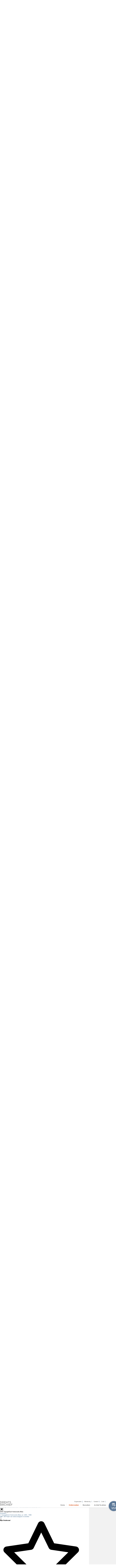

--- FILE ---
content_type: text/html; charset=utf-8
request_url: https://www.drentsarchief.nl/onderzoeken/archiefstukken?mivast=34&mizig=210&miadt=34&miaet=1&micode=0181&minr=1431191&miview=inv2&milang=nl
body_size: 50699
content:
<!DOCTYPE html>
<html class="html no-js" lang="nl-nl" dir="ltr">
<head>
	<meta charset="utf-8" />
	<base href="https://www.drentsarchief.nl/onderzoeken/archiefstukken" />
	<meta http-equiv="X-UA-Compatible" content="IE=edge" />
	<meta name="keywords" content="Kaart,Archieftoegang,Archieven,Historisch onderzoek" />
	<meta name="robots" content="index, follow" />
	<meta name="dc.creator" content="Henk Santes - André Clement" />
	<meta name="dc.publisher" content="Drents Archief" />
	<meta name="dc.contributor" content="DE REE Archiefsystemen BV " />
	<meta name="dc.rights" content="Vormgeving en werking website: Alle rechten voorbehouden aan Drents Archief" />
	<meta name="viewport" content="width=device-width, initial-scale=1.0" />
	<meta name="description" content="Kaart: 0181 Topografisch Historische Atlas" />
	<meta name="generator" content="Drents Archief" />
	<title>0181 Topografisch Historische Atlas (Drents Archief)</title>
	<link href="/templates/drentsarchief/images/favicon/favicon.ico" rel="shortcut icon" />
	<link href="//mifiles.archieven.nl/css/?34" rel="stylesheet" />
	<link href="/templates/drentsarchief/css/bootstrap.css?1747656814" rel="stylesheet" />
	<link href="/templates/drentsarchief/css/template.css?1747656814" rel="stylesheet" />
	<link href="/templates/drentsarchief/css/user.css?1655984086" rel="stylesheet" />
	<link href="https://www.drentsarchief.nl/modules/mod_je_social/css/style.css" rel="stylesheet" />
	<style>

#je_socialicons .jeSocial a{ width:24px; height:24px; margin:0; padding:0; text-indent:-9999px; display:block}
#je_socialicons .jeSocial span { display: inline-block; padding:5px;}
#je_socialicons .jeSocial span:hover {box-shadow: 0 1px 4px rgba(0,0,0,.3); -webkit-box-shadow: 0 1px 4px rgba(0,0,0,.3); -moz-box-shadow: 0 1px 4px rgba(0,0,0,.3); -o-box-shadow: 0 1px 4px rgba(0,0,0,.3);}

	</style>
	<script src="/templates/drentsarchief/js/template.js?1615546054"></script>
	<script>

	// create button to toggle Aside
	var createButtonToggleAside = function () {
		var button = document.createElement('button');
		button.setAttribute('type', 'button');
		button.setAttribute('id', 'toggleAside');
		button.classList.add('button');
		button.classList.add('button--toggleAside');
		button.classList.add('js-toggle-aside');
		button.innerHTML = '<span class="showButton">Toon</span><span class="hideButton">Verberg</span> Menu';

		document.getElementById('aside').appendChild(button);
	};

	/**
	 * Open and close sidebar
	 */
	var toggleAside = function (event) {
		if (!event.target.classList.contains('js-toggle-aside')) {
			return;
		}

		if (getSize().width < 768) {
			return;
		}

		var sidebar = document.getElementById('aside');
		toggleState(sidebar);
	};

	/**
	 * Listen to clicks
	 */
	document.addEventListener('click', function (event) {
		toggleAside(event);
	}, true);

	/**
	 * Wait until document is loaded
	 */
	document.addEventListener('DOMContentLoaded', function () {
		createButtonToggleAside();
	});
	  
	</script>
	<meta property="og:title" content="Barger-Erfscheidenveen - Gemeente Emmen Sectie D; 1907" />
	<meta property="og:description" content="Barger-Erfscheidenveen - Gemeente Emmen Sectie D; 1907" />
	<meta property="og:url" content="https://www.drentsarchief.nl/onderzoeken/archiefstukken?mivast=34&mizig=210&miadt=34&miaet=1&micode=0181&minr=1431191&miview=inv2" />

<script id="mcjs">!function(c,h,i,m,p){m=c.createElement(h),p=c.getElementsByTagName(h)[0],m.async=1,m.src=i,p.parentNode.insertBefore(m,p)}(document,"script","https://chimpstatic.com/mcjs-connected/js/users/51650f20de64a634d84761135/5d06645a4400308165d70168a.js");</script>

<script>
  <!-- Google Tag Manager -->
  (function(w,d,s,l,i){w[l]=w[l]||[];w[l].push({'gtm.start':new Date().getTime(),event:'gtm.js'});var f=d.getElementsByTagName(s)[0],j=d.createElement(s),dl=l!='dataLayer'?'&l='+l:'';j.async=true;j.src='//www.googletagmanager.com/gtm.js?id='+i+dl;f.parentNode.insertBefore(j,f);})(window,document,'script','dataLayer','GTM-56XL5R');
  <!-- End Google Tag Manager -->
</script>
          </head><body id="top" class="body option-com_maisinternet view-maisinternet no-layout no-task itemid-185  path-onderzoeken-archiefstukken">
<!-- Google Tag Manager -->
<noscript><iframe src="//www.googletagmanager.com/ns.html?id=GTM-56XL5R" height="0" width="0" style="display:none;visibility:hidden"></iframe></noscript>
<!-- End Google Tag Manager -->


<nav class="skip" aria-label="Skiplink">
	<p class="visually:hidden">Direct naar:</p>
	<ul class="inner">
		<li><a href="#inhoud" title="Direct naar de inhoud">Inhoud</a></li><li><a href="#hoofdnavigatie" title="Direct naar de hoofdnavigatie">Hoofdnavigatie</a></li><li><a href="#footer" title="Direct naar de extra informatie aan de onderkant">Extra informatie aan de onderkant</a></li><li><a href="#chat-application-iframe" title="Direct naar de chatbot rechtsonder in het scherm">Chatbot rechtsonder in het scherm</a></li>	</ul>
</nav>

<header class="page__header container">
		<a href="https://www.drentsarchief.nl/" class="logo" id="logo" title="Naar beginpagina van Drents Archief"><img src="/images/logo-DA.png" alt="logo Drents Archief" /></a><a href="#" class="mobile_menu"><span></span></a>	        <p class="visually:hidden" id="navigation-header-top">Hoofdnavigatie</p>
        <nav class="header-right" id="headerRight" aria-labelledby="navigation-header-top">
	        <ul role="menubar" class="nav menutop-menu mod-list">
	<li role="none" class="item-217 parent type-component"><a href="/organisatie" >Organisatie</a></li><li role="none" class="item-104 type-alias"><a href="/organisatie/over-het-drents-archief/werken-bij-vacatures" >Werken bij</a></li><li role="none" class="item-105 type-component"><a href="/contact" >Contact</a></li><li role="none" class="item-102 type-component"><a href="/zoek" >Zoek</a></li></ul>


<div class="custom"  >
	<p><a class="home_button" href="/reserveer-uw-plek">PLAN JE BEZOEK</a></p></div>
<ul role="menubar" class="nav menumain-menu mod-list">
	<li role="none" class="item-101 default type-component"><a href="/" >Home</a></li><li role="none" class="item-106 active deeper parent type-component"><a href="/onderzoeken" >Onderzoeken</a><ul role="menu" class="nav-child unstyled small"><li role="none" class="item-195 deeper parent type-alias"><a href="/onderzoeken/genealogie/zoeken" >Genealogie</a><ul role="menu" class="nav-child unstyled small"><li role="none" class="item-281 type-component"><a href="/onderzoeken/genealogie/zoeken" class="js-refresh">Zoeken op naam</a></li><li role="none" class="item-399 type-heading"><span class="nav-header ">Na 1811</span>
</li><li role="none" class="item-396 type-url js-pictuaefilter"><a href="https://www.drentsarchief.nl/onderzoeken/genealogie/zoeken/persons?f=%7B%22search_s_register_type_title%22:%7B%22v%22:%22Burgerlijke%20standregister%22%7D%7D" >Burgerlijke stand 1811-1974</a></li><li role="none" class="item-710 deeper parent type-url js-pictuaefilter"><a href="https://www.drentsarchief.nl/onderzoeken/genealogie/zoeken/persons?f=%7B%22search_s_register_type_title%22:%7B%22v%22:%22Burgerlijke%20standregister%22%7D,%22search_s_plaats%22:%7B%22v%22:%22Assen%22%7D%7D" >Huwelijksbijlagen</a><ul role="menu" class="nav-child unstyled small"><li role="none" class="item-711 type-url"><a href="https://www.drentsarchief.nl/onderzoeken/archiefstukken?mivast=34&amp;mizig=210&amp;miadt=34&amp;miview=inv2&amp;milang=nl&amp;mizk_alle=0168.001&amp;micode=0168.001#inv3t2" target="_blank" rel="noopener noreferrer">Anloo</a></li><li role="none" class="item-712 type-url"><a href="https://www.drentsarchief.nl/onderzoeken/archiefstukken?mivast=34&amp;mizig=210&amp;miadt=34&amp;miview=inv2&amp;milang=nl&amp;mizk_alle=0168.001&amp;micode=0168.002#inv3t2" target="_blank" rel="noopener noreferrer">Assen</a></li><li role="none" class="item-713 type-url"><a href="https://www.drentsarchief.nl/onderzoeken/archiefstukken?mivast=34&amp;mizig=210&amp;miadt=34&amp;miview=inv2&amp;milang=nl&amp;misort=last_mod%7C%7Casc&amp;micode=0168.003#inv3t2" target="_blank" rel="noopener noreferrer">Beilen</a></li><li role="none" class="item-714 type-url"><a href="https://www.drentsarchief.nl/onderzoeken/archiefstukken?mivast=34&amp;mizig=210&amp;miadt=34&amp;miview=inv2&amp;milang=nl&amp;misort=last_mod%7C%7Casc&amp;micode=0168.004#inv3t2" target="_blank" rel="noopener noreferrer">Borger</a></li><li role="none" class="item-715 type-url"><a href="https://www.drentsarchief.nl/onderzoeken/archiefstukken?mivast=34&amp;mizig=210&amp;miadt=34&amp;miview=inv2&amp;milang=nl&amp;misort=last_mod%7C%7Casc&amp;micode=0168.005#inv3t2" target="_blank" rel="noopener noreferrer">Coevorden</a></li><li role="none" class="item-716 type-url"><a href="https://www.drentsarchief.nl/onderzoeken/archiefstukken?mivast=34&amp;mizig=210&amp;miadt=34&amp;miview=inv2&amp;milang=nl&amp;misort=last_mod%7C%7Casc&amp;micode=0168.006#inv3t2" target="_blank" rel="noopener noreferrer">Dalen</a></li><li role="none" class="item-717 type-url"><a href="https://www.drentsarchief.nl/onderzoeken/archiefstukken?mivast=34&amp;mizig=210&amp;miadt=34&amp;miview=inv2&amp;milang=nl&amp;misort=last_mod%7C%7Casc&amp;micode=0168.007#inv3t2" target="_blank" rel="noopener noreferrer">Diever</a></li><li role="none" class="item-718 type-url"><a href="https://www.drentsarchief.nl/onderzoeken/archiefstukken?mivast=34&amp;mizig=210&amp;miadt=34&amp;miview=inv2&amp;milang=nl&amp;misort=last_mod%7C%7Casc&amp;micode=0168.008#inv3t2" target="_blank" rel="noopener noreferrer">Dwingeloo</a></li><li role="none" class="item-719 type-url"><a href="https://www.drentsarchief.nl/onderzoeken/archiefstukken?mivast=34&amp;mizig=210&amp;miadt=34&amp;miview=inv2&amp;milang=nl&amp;misort=last_mod%7C%7Casc&amp;micode=0168.009#inv3t2" target="_blank" rel="noopener noreferrer">Eelde</a></li><li role="none" class="item-720 type-url"><a href="https://www.drentsarchief.nl/onderzoeken/archiefstukken?mivast=34&amp;mizig=210&amp;miadt=34&amp;miview=inv2&amp;milang=nl&amp;misort=last_mod%7C%7Casc&amp;micode=0168.010#inv3t2" target="_blank" rel="noopener noreferrer">Emmen</a></li><li role="none" class="item-721 type-url"><a href="https://www.drentsarchief.nl/onderzoeken/archiefstukken?mivast=34&amp;mizig=210&amp;miadt=34&amp;miview=inv2&amp;milang=nl&amp;misort=last_mod%7C%7Casc&amp;micode=0168.011#inv3t2" target="_blank" rel="noopener noreferrer">Gasselte</a></li><li role="none" class="item-722 type-url"><a href="https://www.drentsarchief.nl/onderzoeken/archiefstukken?mivast=34&amp;mizig=210&amp;miadt=34&amp;miview=inv2&amp;milang=nl&amp;misort=last_mod%7C%7Casc&amp;micode=0168.012#inv3t2" target="_blank" rel="noopener noreferrer">Gieten</a></li><li role="none" class="item-723 type-url"><a href="https://www.drentsarchief.nl/onderzoeken/archiefstukken?mivast=34&amp;mizig=210&amp;miadt=34&amp;miview=inv2&amp;milang=nl&amp;misort=last_mod%7C%7Casc&amp;micode=0168.013#inv3t2" target="_blank" rel="noopener noreferrer">Havelte</a></li><li role="none" class="item-724 type-url"><a href="https://www.drentsarchief.nl/onderzoeken/archiefstukken?mivast=34&amp;mizig=210&amp;miadt=34&amp;miview=inv2&amp;milang=nl&amp;misort=last_mod%7C%7Casc&amp;micode=0168.013#inv3t3" target="_blank" rel="noopener noreferrer">Wapserveen</a></li><li role="none" class="item-725 type-url"><a href="https://www.drentsarchief.nl/onderzoeken/archiefstukken?mivast=34&amp;mizig=210&amp;miadt=34&amp;miview=inv2&amp;milang=nl&amp;misort=last_mod%7C%7Casc&amp;micode=0168.014#inv3t2" target="_blank" rel="noopener noreferrer">Hoogeveen</a></li><li role="none" class="item-726 type-url"><a href="https://www.drentsarchief.nl/onderzoeken/archiefstukken?mivast=34&amp;mizig=210&amp;miadt=34&amp;miview=inv2&amp;milang=nl&amp;misort=last_mod%7C%7Casc&amp;micode=0168.015#inv3t2" target="_blank" rel="noopener noreferrer">Meppel</a></li><li role="none" class="item-727 type-url"><a href="https://www.drentsarchief.nl/onderzoeken/archiefstukken?mivast=34&amp;mizig=210&amp;miadt=34&amp;miview=inv2&amp;milang=nl&amp;misort=last_mod%7C%7Casc&amp;micode=0168.016#inv3t2" target="_blank" rel="noopener noreferrer">Norg</a></li><li role="none" class="item-728 type-url"><a href="https://www.drentsarchief.nl/onderzoeken/archiefstukken?mivast=34&amp;mizig=210&amp;miadt=34&amp;miview=inv2&amp;milang=nl&amp;misort=last_mod%7C%7Casc&amp;micode=0168.017#inv3t2" target="_blank" rel="noopener noreferrer">Nijeveen</a></li><li role="none" class="item-729 type-url"><a href="https://www.drentsarchief.nl/onderzoeken/archiefstukken?mivast=34&amp;mizig=210&amp;miadt=34&amp;miview=inv2&amp;milang=nl&amp;misort=last_mod%7C%7Casc&amp;micode=0168.018#inv3t2" target="_blank" rel="noopener noreferrer">Odoorn</a></li><li role="none" class="item-730 type-url"><a href="https://www.drentsarchief.nl/onderzoeken/archiefstukken?mivast=34&amp;mizig=210&amp;miadt=34&amp;miview=inv2&amp;milang=nl&amp;misort=last_mod%7C%7Casc&amp;micode=0168.019#inv3t2" target="_blank" rel="noopener noreferrer">Oosterhesselen</a></li><li role="none" class="item-731 type-url"><a href="https://www.drentsarchief.nl/onderzoeken/archiefstukken?mivast=34&amp;mizig=210&amp;miadt=34&amp;miview=inv2&amp;milang=nl&amp;misort=last_mod%7C%7Casc&amp;micode=0168.020#inv3t2" target="_blank" rel="noopener noreferrer">Peize</a></li><li role="none" class="item-732 type-url"><a href="https://www.drentsarchief.nl/onderzoeken/archiefstukken?mivast=34&amp;mizig=210&amp;miadt=34&amp;miview=inv2&amp;milang=nl&amp;misort=last_mod%7C%7Casc&amp;micode=0168.021#inv3t2" target="_blank" rel="noopener noreferrer">Roden</a></li><li role="none" class="item-733 type-url"><a href="https://www.drentsarchief.nl/onderzoeken/archiefstukken?mivast=34&amp;mizig=210&amp;miadt=34&amp;miview=inv2&amp;milang=nl&amp;misort=last_mod%7C%7Casc&amp;micode=0168.022#inv3t2" target="_blank" rel="noopener noreferrer">Rolde</a></li><li role="none" class="item-734 type-url"><a href="https://www.drentsarchief.nl/onderzoeken/archiefstukken?mivast=34&amp;mizig=210&amp;miadt=34&amp;miview=inv2&amp;milang=nl&amp;misort=last_mod%7C%7Casc&amp;micode=0168.023#inv3t2" target="_blank" rel="noopener noreferrer">Ruinen</a></li><li role="none" class="item-735 type-url"><a href="https://www.drentsarchief.nl/onderzoeken/archiefstukken?mivast=34&amp;mizig=210&amp;miadt=34&amp;miview=inv2&amp;milang=nl&amp;misort=last_mod%7C%7Casc&amp;micode=0168.024#inv3t2" target="_blank" rel="noopener noreferrer">Ruinerwold</a></li><li role="none" class="item-736 type-url"><a href="https://www.drentsarchief.nl/onderzoeken/archiefstukken?mivast=34&amp;mizig=210&amp;miadt=34&amp;miview=inv2&amp;milang=nl&amp;misort=last_mod%7C%7Casc&amp;micode=0168.025#inv3t2" target="_blank" rel="noopener noreferrer">Schoonebeek</a></li><li role="none" class="item-737 type-url"><a href="https://www.drentsarchief.nl/onderzoeken/archiefstukken?mivast=34&amp;mizig=210&amp;miadt=34&amp;miview=inv2&amp;milang=nl&amp;misort=last_mod%7C%7Casc&amp;micode=0168.026#inv3t2" target="_blank" rel="noopener noreferrer">Sleen</a></li><li role="none" class="item-738 type-url"><a href="https://www.drentsarchief.nl/onderzoeken/archiefstukken?mivast=34&amp;mizig=210&amp;miadt=34&amp;miview=inv2&amp;milang=nl&amp;misort=last_mod%7C%7Casc&amp;micode=0168.027#inv3t2" target="_blank" rel="noopener noreferrer">Smilde</a></li><li role="none" class="item-739 type-url"><a href="https://www.drentsarchief.nl/onderzoeken/archiefstukken?mivast=34&amp;mizig=210&amp;miadt=34&amp;miview=inv2&amp;milang=nl&amp;misort=last_mod%7C%7Casc&amp;micode=0168.028#inv3t2" target="_blank" rel="noopener noreferrer">Vledder</a></li><li role="none" class="item-740 type-url"><a href="https://www.drentsarchief.nl/onderzoeken/archiefstukken?mivast=34&amp;mizig=210&amp;miadt=34&amp;miview=inv2&amp;milang=nl&amp;misort=last_mod%7C%7Casc&amp;micode=0168.029#inv3t2" target="_blank" rel="noopener noreferrer">Vries</a></li><li role="none" class="item-741 type-url"><a href="https://www.drentsarchief.nl/onderzoeken/archiefstukken?mivast=34&amp;mizig=210&amp;miadt=34&amp;miview=inv2&amp;milang=nl&amp;misort=last_mod%7C%7Casc&amp;micode=0168.030#inv3t2" target="_blank" rel="noopener noreferrer">Westerbork</a></li><li role="none" class="item-766 type-url"><a href="https://www.drentsarchief.nl/onderzoeken/archiefstukken?mivast=34&amp;mizig=210&amp;miadt=34&amp;miview=inv2&amp;milang=nl&amp;mizk_alle=0168.*&amp;micode=0168.030K#inv3t2" target="_blank" rel="noopener noreferrer">Westerbork (Kamp)</a></li><li role="none" class="item-742 type-url"><a href="https://www.drentsarchief.nl/onderzoeken/archiefstukken?mivast=34&amp;mizig=210&amp;miadt=34&amp;miview=inv2&amp;milang=nl&amp;misort=last_mod%7C%7Casc&amp;micode=0168.031#inv3t2" target="_blank" rel="noopener noreferrer">De Wijk</a></li><li role="none" class="item-743 type-url"><a href="https://www.drentsarchief.nl/onderzoeken/archiefstukken?mivast=34&amp;mizig=210&amp;miadt=34&amp;miview=inv2&amp;milang=nl&amp;misort=last_mod%7C%7Casc&amp;micode=0168.032#inv3t2" target="_blank" rel="noopener noreferrer">Zuidlaren</a></li><li role="none" class="item-744 type-url"><a href="https://www.drentsarchief.nl/onderzoeken/archiefstukken?mivast=34&amp;mizig=210&amp;miadt=34&amp;miview=inv2&amp;milang=nl&amp;misort=last_mod%7C%7Casc&amp;micode=0168.033#inv3t2" target="_blank" rel="noopener noreferrer">Zuidwolde</a></li><li role="none" class="item-745 type-url"><a href="https://www.drentsarchief.nl/onderzoeken/archiefstukken?mivast=34&amp;mizig=210&amp;miadt=34&amp;miview=inv2&amp;milang=nl&amp;misort=last_mod%7C%7Casc&amp;micode=0168.034#inv3t2" target="_blank" rel="noopener noreferrer">Zweeloo</a></li></ul></li><li role="none" class="item-398 type-url js-pictuaefilter"><a href="https://www.drentsarchief.nl/onderzoeken/genealogie/zoeken/persons?f=%7B%22search_s_register_type_title%22:%7B%22v%22:%22Bevolkingsregisters%22%7D%7D" >Bevolkingsregisters</a></li><li role="none" class="item-406 type-url js-pictuaefilter"><a href="https://www.drentsarchief.nl/onderzoeken/genealogie/zoeken/persons?f=%7B%22search_s_register_type_title%22:%7B%22v%22:%22Notarieel%22%7D%7D" >Notariële akten 1810-1915</a></li><li role="none" class="item-408 type-url js-pictuaefilter"><a href="https://www.drentsarchief.nl/onderzoeken/genealogie/zoeken/persons?f=%7B%22search_s_register_type_title%22:%7B%22v%22:%22Belastingen%22%7D,%22search_s_deed_type_title%22:%7B%22v%22:%22Successiememories%22%7D%7D" >Successiememories</a></li><li role="none" class="item-413 type-url"><a href="https://allekolonisten.nl/" target="_blank" rel="noopener noreferrer">Veenhuizen Ommerschans</a></li><li role="none" class="item-414 type-url"><a href="https://allekolonisten.nl/" target="_blank" rel="noopener noreferrer">Maat. van Weldadigheid</a></li><li role="none" class="item-306 deeper parent type-url js-pictuaefilter"><a href="https://www.drentsarchief.nl/onderzoeken/genealogie/zoeken/persons?f=%7B%22search_s_register_type_title%22:%7B%22v%22:%22Vonnisregister%22%7D%7D" >Vonnissen</a><ul role="menu" class="nav-child unstyled small"><li role="none" class="item-709 type-component"><a href="/onderzoeken/genealogie/vonnissen/hulp-nodig" >Hulp nodig?</a></li></ul></li><li role="none" class="item-407 type-heading"><span class="nav-header ">1600-1811</span>
</li><li role="none" class="item-409 type-url js-pictuaefilter"><a href="https://www.drentsarchief.nl/onderzoeken/genealogie/zoeken/persons?f=%7B%22search_s_register_type_title%22:%7B%22v%22:%22Doop,%20Trouw%20en%20Begraaf%20Registers%22%7D%7D" >Kerkregisters 1600-1811</a></li><li role="none" class="item-410 type-url js-pictuaefilter"><a href="https://www.drentsarchief.nl/onderzoeken/genealogie/zoeken/persons?f=%7B%22search_s_register_type_title%22:%7B%22v%22:%22Belastingen%22%7D,%22search_s_deed_type_title%22:%7B%22v%22:%2230%2F40%20penning%22%7D%7D" >30e/40e penning 1682-1797</a></li><li role="none" class="item-411 type-url js-pictuaefilter"><a href="https://www.drentsarchief.nl/onderzoeken/genealogie/zoeken/persons?f=%7B%22search_s_register_type_title%22:%7B%22v%22:%22Belastingen%22%7D,%22search_s_deed_type_title%22:%7B%22v%22:%22Haardstedegeld%22%7D%7D" >Haardstedegeld 1662-1809</a></li><li role="none" class="item-412 type-url js-pictuaefilter"><a href="https://www.drentsarchief.nl/onderzoeken/genealogie/zoeken/persons?f=%7B%22search_s_register_type_title%22:%7B%22v%22:%22Belastingen%22%7D,%22search_s_deed_type_title%22:%7B%22v%22:%22Bezaaide%20landen%22%7D%7D" >Bezaaide landen 1612</a></li><li role="none" class="item-495 type-url js-pictuaefilter"><a href="https://www.drentsarchief.nl/onderzoeken/genealogie/zoeken/persons?f=%7B%22search_s_deed_type_title%22:%7B%22v%22:%22Grondschatting%22%7D%7D" >Grondschatting Hoogeveen</a></li><li role="none" class="item-417 type-heading"><span class="nav-header ">Extra</span>
</li><li role="none" class="item-308 type-component"><a href="/onderzoeken/genealogie/bladeren-door-bevolkingsregisters" >Bladeren door Bevolkingsregisters</a></li><li role="none" class="item-418 type-component"><a href="/onderzoeken/genealogie/wat-zit-erin" >Wat zit erin?</a></li><li role="none" class="item-280 type-component"><a href="/onderzoeken/genealogie/hulp-nodig" >Hulp nodig?</a></li></ul></li><li role="none" class="item-242 deeper parent type-component"><a href="/onderzoeken/kaarten" >Kaarten</a><ul role="menu" class="nav-child unstyled small"><li role="none" class="item-336 type-component"><a href="/onderzoeken/kaarten/hulp-nodig" >Hulp nodig?</a></li></ul></li><li role="none" class="item-185 current active deeper parent type-component"><a href="/onderzoeken/archiefstukken" >Archiefstukken</a><ul role="menu" class="nav-child unstyled small"><li role="none" class="item-327 type-component"><a href="/onderzoeken/archiefstukken/reserveren-archiefstukken" >Reserveren</a></li><li role="none" class="item-282 type-component"><a href="/onderzoeken/archiefstukken/hulp-nodig" >Hulp nodig?</a></li></ul></li><li role="none" class="item-789 type-component"><a href="/onderzoeken/kranten" >Kranten</a></li><li role="none" class="item-182 deeper parent type-alias"><a href="/onderzoeken/beeldbank/zoeken" >Beeldbank</a><ul role="menu" class="nav-child unstyled small"><li role="none" class="item-262 type-component"><a href="/onderzoeken/beeldbank/zoeken" >Zoeken</a></li><li role="none" class="item-227 type-component"><a href="/onderzoeken/beeldbank/hulp-nodig" >Hulp nodig?</a></li><li role="none" class="item-226 type-component"><a href="/onderzoeken/beeldbank/auteursrecht" >Auteursrecht</a></li><li role="none" class="item-228 type-component"><a href="/onderzoeken/beeldbank/een-foto-bestellen" >Een foto bestellen</a></li><li role="none" class="item-671 type-component"><a href="/onderzoeken/beeldbank/biografieen" >Biografieën</a></li></ul></li><li role="none" class="item-261 type-component"><a href="/onderzoeken/bouwdossiers" >Bouwdossiers</a></li><li role="none" class="item-187 deeper parent type-component"><a href="/onderzoeken/film-en-geluid" >Film &amp; Geluid</a><ul role="menu" class="nav-child unstyled small"><li role="none" class="item-283 type-component"><a href="/onderzoeken/film-en-geluid/hulp-nodig" >Hulp nodig?</a></li></ul></li><li role="none" class="item-186 deeper parent type-alias"><a href="/onderzoeken/koloniehuizen/zoeken" >Koloniehuizen</a><ul role="menu" class="nav-child unstyled small"><li role="none" class="item-293 type-component"><a href="/onderzoeken/koloniehuizen/zoeken" >Zoeken</a></li><li role="none" class="item-576 type-component"><a href="/onderzoeken/koloniehuizen/personen" >Zoeken personen</a></li><li role="none" class="item-292 type-component"><a href="/onderzoeken/koloniehuizen/hulp-nodig" >Hulp nodig?</a></li></ul></li><li role="none" class="item-153 type-component"><a href="/onderzoeken/bibliotheek" >Bibliotheek</a></li><li role="none" class="item-361 type-component"><a href="/onderzoeken/kentekens" >Kentekens D1</a></li><li role="none" class="item-788 deeper parent type-component"><a href="/onderzoeken/oorkondes" >Oorkondes</a><ul role="menu" class="nav-child unstyled small"><li role="none" class="item-791 type-component"><a href="/onderzoeken/oorkondes/transcriptiehandleiding" >Transcriptiehandleiding</a></li><li role="none" class="item-792 type-component"><a href="/onderzoeken/oorkondes/wat-zit-erin" >Wat zit erin</a></li></ul></li><li role="none" class="item-188 deeper parent type-alias"><a href="/onderzoeken/emigranten/zoeken" >Emigranten</a><ul role="menu" class="nav-child unstyled small"><li role="none" class="item-295 type-component"><a href="/onderzoeken/emigranten/zoeken" >Zoeken</a></li><li role="none" class="item-294 type-component"><a href="/onderzoeken/emigranten/hulp-nodig" >Hulp nodig?</a></li></ul></li><li role="none" class="item-189 type-component"><a href="/onderzoeken/goed-voorbereid" >Goed voorbereid</a></li><li role="none" class="item-190 type-component"><a href="/onderzoeken/tarieven-onderzoek" >Tarieven Onderzoek</a></li><li role="none" class="item-152 deeper parent type-component"><a href="/onderzoeken/zoektips" >Zoektips</a><ul role="menu" class="nav-child unstyled small"><li role="none" class="item-191 type-component"><a href="/onderzoeken/zoektips/veelgestelde-vragen" >Veelgestelde vragen</a></li><li role="none" class="item-192 deeper parent type-component"><a href="/onderzoeken/zoektips/stamboomonderzoek" >Stamboomonderzoek</a><ul role="menu" class="nav-child unstyled small"><li role="none" class="item-298 type-component"><a href="/onderzoeken/zoektips/stamboomonderzoek/hoe-begin-ik-mijn-onderzoek" >Begin onderzoek</a></li><li role="none" class="item-299 type-component"><a href="/onderzoeken/zoektips/stamboomonderzoek/hoe-zet-ik-mijn-onderzoek-voort" >Onderzoek voortzetten</a></li><li role="none" class="item-300 type-component"><a href="/onderzoeken/zoektips/stamboomonderzoek/wat-bezaten-zij" >Wat bezaten zij?</a></li><li role="none" class="item-301 type-component"><a href="/onderzoeken/zoektips/stamboomonderzoek/waren-mijn-voorouders-arm" >Armenzorg</a></li><li role="none" class="item-302 type-component"><a href="/onderzoeken/zoektips/stamboomonderzoek/misdaad-en-straf" >Misdaad en straf</a></li><li role="none" class="item-303 type-component"><a href="/onderzoeken/zoektips/stamboomonderzoek/burgerlijke-rechtszaak" >Burgerlijke rechtszaak</a></li><li role="none" class="item-304 type-component"><a href="/onderzoeken/zoektips/stamboomonderzoek/beroepen-of-ambachten" >Beroepen of ambachten</a></li><li role="none" class="item-305 type-component"><a href="/onderzoeken/zoektips/stamboomonderzoek/onderwijs" >Onderwijs</a></li><li role="none" class="item-393 type-component"><a href="/onderzoeken/zoektips/stamboomonderzoek/militaire-voorvaders" >Militaire voorvaders</a></li><li role="none" class="item-706 type-component"><a href="/onderzoeken/zoektips/stamboomonderzoek/vrouwelijke-lijn" >Vrouwelijke lijn</a></li></ul></li><li role="none" class="item-426 deeper parent type-component"><a href="/onderzoeken/zoektips/onderzoeksgids-wo2" >Onderzoeksgids WOII</a><ul role="menu" class="nav-child unstyled small"><li role="none" class="item-438 type-component"><a href="/onderzoeken/zoektips/onderzoeksgids-wo2/begin-onderzoek" >Begin onderzoek</a></li><li role="none" class="item-427 type-component"><a href="/onderzoeken/zoektips/onderzoeksgids-wo2/mobilisatie-1939-1940" >Mobilisatie 1939-1940</a></li><li role="none" class="item-428 type-component"><a href="/onderzoeken/zoektips/onderzoeksgids-wo2/inval-1940" >Inval 1940</a></li><li role="none" class="item-429 type-component"><a href="/onderzoeken/zoektips/onderzoeksgids-wo2/werk-en-concentratiekampen" >Werk- en concentratiekampen</a></li><li role="none" class="item-430 type-component"><a href="/onderzoeken/zoektips/onderzoeksgids-wo2/nsb-jeugdstorm-e-a" >NSB, Jeugdstorm e.a.</a></li><li role="none" class="item-431 type-component"><a href="/onderzoeken/zoektips/onderzoeksgids-wo2/arbeidsinzet" >Arbeidsinzet</a></li><li role="none" class="item-432 type-component"><a href="/onderzoeken/zoektips/onderzoeksgids-wo2/verzet" >Verzet</a></li><li role="none" class="item-433 type-component"><a href="/onderzoeken/zoektips/onderzoeksgids-wo2/stakingen" >Stakingen</a></li><li role="none" class="item-434 type-component"><a href="/onderzoeken/zoektips/onderzoeksgids-wo2/luchtoorlog-in-drenthe" >Luchtoorlog in Drenthe</a></li><li role="none" class="item-435 type-component"><a href="/onderzoeken/zoektips/onderzoeksgids-wo2/evacues" >Evacués</a></li><li role="none" class="item-436 type-component"><a href="/onderzoeken/zoektips/onderzoeksgids-wo2/bevrijding" >Bevrijding</a></li><li role="none" class="item-437 type-component"><a href="/onderzoeken/zoektips/onderzoeksgids-wo2/veroordeling-na-de-oorlog" >Veroordeling na de oorlog</a></li></ul></li><li role="none" class="item-193 type-component"><a href="/onderzoeken/zoektips/verder-onderzoek" >Verder onderzoek</a></li><li role="none" class="item-194 type-component"><a href="/onderzoeken/zoektips/zoekwijzer-maatschappij-van-weldadigheid" > Koloniën van Weldadigheid</a></li><li role="none" class="item-767 type-component"><a href="/onderzoeken/zoektips/archiefonderzoek-voor-dummies" >Archiefonderzoek voor dummies</a></li></ul></li></ul></li><li role="none" class="item-107 deeper parent type-component"><a href="/bezoeken" >Bezoeken</a><ul role="menu" class="nav-child unstyled small"><li role="none" class="item-196 deeper parent type-component"><a href="/bezoeken/educatie" >Educatie</a><ul role="menu" class="nav-child unstyled small"><li role="none" class="item-197 deeper parent type-component"><a href="/bezoeken/educatie/primair-onderwijs" >Primair onderwijs</a><ul role="menu" class="nav-child unstyled small"><li role="none" class="item-597 type-component"><a href="/bezoeken/educatie/primair-onderwijs/het-meisje-met-de-hoepel" >Het meisje met de hoepel</a></li><li role="none" class="item-563 type-component"><a href="/bezoeken/educatie/primair-onderwijs/maak-het-en-kraak-het" >Maak het en kraak het!</a></li><li role="none" class="item-200 type-component"><a href="/bezoeken/educatie/primair-onderwijs/operatie-sigismund" >Operatie Sigismund</a></li><li role="none" class="item-201 type-component"><a href="/bezoeken/educatie/primair-onderwijs/slavernij" >Slavernij</a></li><li role="none" class="item-698 type-component"><a href="/bezoeken/educatie/primair-onderwijs/oorlogsdagboek-primair" >Oorlogsdagboek van Drenthe - PO</a></li></ul></li><li role="none" class="item-199 deeper parent type-component"><a href="/bezoeken/educatie/voortgezet-onderwijs" >Voortgezet onderwijs</a><ul role="menu" class="nav-child unstyled small"><li role="none" class="item-379 type-component"><a href="/bezoeken/educatie/voortgezet-onderwijs/oorlogsdagboek" >Oorlogsdagboek</a></li><li role="none" class="item-212 type-component"><a href="/bezoeken/educatie/voortgezet-onderwijs/slavernij-vo" >Slavernij</a></li><li role="none" class="item-579 type-component"><a href="/bezoeken/educatie/voortgezet-onderwijs/vrijheid-gelijkheid" >Escaperoom Vrijheid, Gelijkheid</a></li></ul></li><li role="none" class="item-230 type-component"><a href="/bezoeken/educatie/lesmateriaal" >Lesmateriaal</a></li><li role="none" class="item-231 type-component"><a href="/bezoeken/educatie/programma-op-maat" >Programma op maat</a></li><li role="none" class="item-577 type-component"><a href="/bezoeken/educatie/drentse-cultuur-academie" >Drentse Cultuur Academie</a></li></ul></li><li role="none" class="item-377 deeper parent type-component"><a href="/bezoeken/podcasts-meer" >Podcasts &amp; meer</a><ul role="menu" class="nav-child unstyled small"><li role="none" class="item-367 type-component"><a href="/bezoeken/podcasts-meer/podcast-de-hilte-11" >Podcast De Hilte 11</a></li><li role="none" class="item-801 type-component"><a href="/bezoeken/podcasts-meer/podcast-het-dorpse-feminisme" >Podcast Het Dorpse Feminisme</a></li><li role="none" class="item-492 type-component"><a href="/bezoeken/podcasts-meer/podcast-de-dorpsfabiek" >Podcast De Dorpsfabriek</a></li><li role="none" class="item-419 type-component"><a href="/bezoeken/podcasts-meer/molukkers" >Kamp Schattenberg</a></li><li role="none" class="item-708 type-component"><a href="/bezoeken/podcasts-meer/arme-familie-rijke-geschiedenis" >Arme familie, rijke geschiedenis</a></li><li role="none" class="item-707 type-component"><a href="/bezoeken/podcasts-meer/drents-archief-presenteert" >Drents Archief presenteert: Jorien Renkema</a></li><li role="none" class="item-378 type-component"><a href="/bezoeken/podcasts-meer/ruilverkaveling-in-drenthe" >Ruilverkaveling in Drenthe</a></li><li role="none" class="item-565 type-component"><a href="/bezoeken/podcasts-meer/drentse-geschiedenis-quiz" >Drentse Geschiedenis Quiz</a></li><li role="none" class="item-424 type-component"><a href="/bezoeken/podcasts-meer/webexposities" >Webexposities</a></li></ul></li><li role="none" class="item-307 type-component"><a href="/bezoeken/bartje" >Bartje</a></li><li role="none" class="item-130 type-component"><a href="/bezoeken/agenda" >Agenda</a></li><li role="none" class="item-131 type-component"><a href="/bezoeken/openingstijden" >Openingstijden</a></li><li role="none" class="item-132 type-component"><a href="/bezoeken/route-en-parkeren" >Route &amp; Parkeren</a></li></ul></li><li role="none" class="item-108 deeper parent type-component"><a href="/archief-advies" >Archief &amp; advies</a><ul role="menu" class="nav-child unstyled small"><li role="none" class="item-216 type-component"><a href="/archief-advies/archiveren" >Archiveren</a></li><li role="none" class="item-156 deeper parent type-component"><a href="/archief-advies/e-depot" >E-depot</a><ul role="menu" class="nav-child unstyled small"><li role="none" class="item-394 type-component"><a href="/archief-advies/e-depot/waarom-een-e-depot" >Waarom een e-depot</a></li><li role="none" class="item-250 type-component"><a href="/archief-advies/e-depot/wat-is-het-drentse-e-depot" >Het Drentse e-depot</a></li><li role="none" class="item-249 type-component"><a href="/archief-advies/e-depot/wie-is-wie" >Wie is wie?</a></li><li role="none" class="item-390 type-component"><a href="/archief-advies/e-depot/edepot-nieuwsarchief" >Nieuwsarchief</a></li><li role="none" class="item-252 type-component"><a href="/archief-advies/e-depot/status-aansluitingen" >Status aansluitingen</a></li><li role="none" class="item-395 type-component"><a href="/archief-advies/e-depot/handige-documenten" >Handige documenten</a></li><li role="none" class="item-529 type-component"><a href="/archief-advies/e-depot/informatiesessies" >Informatiesessies</a></li><li role="none" class="item-530 type-component"><a href="/archief-advies/e-depot/afgeronde-pilots" >Afgeronde pilots</a></li></ul></li><li role="none" class="item-157 deeper parent type-component"><a href="/archief-advies/producten-en-diensten" >Producten en diensten</a><ul role="menu" class="nav-child unstyled small"><li role="none" class="item-254 type-component"><a href="/archief-advies/producten-en-diensten/beheer" >Beheer</a></li><li role="none" class="item-256 type-component"><a href="/archief-advies/producten-en-diensten/filmcompilaties" >Filmcompilaties</a></li><li role="none" class="item-257 type-component"><a href="/archief-advies/producten-en-diensten/advies-digitale-archivering" >Digitale archivering</a></li></ul></li><li role="none" class="item-155 type-component"><a href="/archief-advies/acquisitie" >Acquisitie</a></li></ul></li></ul>
        </nav>
	</header>

    <div class="main_banner">
	    <div class="banner card "><div class="card-body">

<div class="custom"  >
	<p><img src="/images/headers-vervolg/mannenhanden-met-boek.jpg" alt="" /></p></div>
</div></div>    </div>


        <div class="main__wrapper container">
            <main id="content" class="main main__content" tabindex="-1">
				                    <div class="breadcrumbs">
	                    <div class="moduletable"><div aria-label="Kruimelpad" role="navigation">
	<ul itemscope itemtype="https://schema.org/BreadcrumbList" class="breadcrumb">
					<li class="active">
				<span class="divider icon-location"></span>
			</li>
		
						<li itemprop="itemListElement" itemscope itemtype="https://schema.org/ListItem">
											<a itemprop="item" href="/" class="pathway"><span itemprop="name">Start</span></a>
					
											<span class="divider">
							&gt;						</span>
										<meta itemprop="position" content="1">
				</li>
							<li itemprop="itemListElement" itemscope itemtype="https://schema.org/ListItem">
											<a itemprop="item" href="/onderzoeken" class="pathway"><span itemprop="name">Onderzoeken</span></a>
					
											<span class="divider">
							&gt;						</span>
										<meta itemprop="position" content="2">
				</li>
							<li itemprop="itemListElement" itemscope itemtype="https://schema.org/ListItem" class="active">
					<span itemprop="name">
						Archiefstukken					</span>
					<meta itemprop="position" content="3">
				</li>
				</ul>
</div>
</div>                    </div>
				
				                    <div class="onderzoeken-position container">
	                    <div class="bovencontent card "><div class="card-body">

<div class="custom"  >
	<p>U kunt via onze <a href="/onderzoeken/archiefstukken/reserveren-archiefstukken">reserveringstool</a> een afspraak inplannen en aangeven welke archiefstukken u op dat moment wilt inzien.</p></div>
</div></div>                    </div>
				                <div id="system-message-container">
	</div>

                <h1 class="heading:xl color:orange" itemprop="headline">0181 Topografisch Historische Atlas (Drents Archief)</h1><script type="text/javascript">mi_params=new Object();mi_params['mivast']="34";mi_params['mizig']="210";mi_params['miadt']="34";mi_params['miq']="4648385449";mi_params['miahd']="4377719680";mi_params['miaet']="1";mi_params['micode']="0181";mi_params['minr']="1431191";mi_params['miamount']="1";mi_params['mistart']="0";mi_params['micols']="1";mi_params['milang']="nl";mi_params['miview']="inv3";mi_params['misessid']="04790ph27e5fv36kf7ll3k7t41";mi_params['mires']="1";var mi_useprox = {};mi_useprox.uniUrl = true;mi_useprox.wmdPopup = true;mi_useprox.dialog = false;mi_useprox.headerurl = true;mi_nextpage="/onderzoeken/archiefstukken";</script><div class="mi_page mi_page_form"> <script type="text/javascript">if (typeof mi_loadscriptsdone == 'undefined') {var mi_proxyurl='/maisi_ajax_proxy.php';var mi_lang='nl';var mi_urlsrv='//srv.archieven.nl/';var mi_proxies='//srv.archieven.nl/proxies/';var mi_jspath='//srv.archieven.nl/js_min/';var mi_version='25.4.2';var mi_msurl='https://mijnstudiezaal.nl/ms/f?p=102';var mi_htmlhead;function mi_gethtmlhead(){if(mi_htmlhead)return mi_htmlhead;var e=document.getElementsByTagName('head')[0];return e&&(mi_htmlhead=e),mi_htmlhead}function mi_addevent(e,i,t){return e.addEventListener?(e.addEventListener(i,t,!1),!0):e.attachEvent?e.attachEvent('on'+i,t):void(e['on'+i]=t)}function mi_loadcss(e,i){var t,a;document.getElementById(e)||(t=mi_gethtmlhead(),(a=document.createElement('link')).id=e,a.rel='stylesheet',a.type='text/css',a.href=i,a.media='all',t.appendChild(a))}function mi_loadjs(e,i,t){var a,n;document.getElementById(e)||(a=mi_gethtmlhead(),(n=document.createElement('script')).id=e,n.src=i,n.type='text/javascript',n.async=!0,t&&(n.readyState?n.onreadystatechange=function(){'loaded'!=n.readyState&&'complete'!=n.readyState||(n.onreadystatechange=null,t())}:n.onload=function(){t()}),a.appendChild(n))}function mi_domready(e){'loading'!=document.readyState?e():document.addEventListener('DOMContentLoaded',e)}function mi_scriptsloaded(e,i){'undefined'!=typeof mi_getElementByClassName||'complete'==document.readyState||'function'==typeof mi_initpage?i?setTimeout(function(){e()},i):e():setTimeout(function(){mi_scriptsloaded(e,i)},100)}mi_loadjs('mi_jsalg',mi_jspath+'algemeen.js?v='+mi_version,function(){mi_initpage(),mi_scriptsloaded(mi_initpage),setTimeout(function(){mi_unlockbuttons(document),mi_focusform(),mi_backbutton()},10)}),mi_loadjs('mi_jsarc',mi_jspath+'accordion.js?v='+mi_version),mi_loadjs('mi_jsaut',mi_jspath+'autocomplete.js?v='+mi_version),mi_loadjs('mi_jsalg',mi_jspath+'algemeen.js?v='+mi_version),mi_loadjs('mi_jsbox',mi_jspath+'mibox.js?v='+mi_version,function(){Mibox.init()}),mi_loadjs('mi_jstt2','//mifiles.archieven.nl/default/js/opentip/mi-opentip.min.js'),mi_loadcss('mi_csstt2','//mifiles.archieven.nl/default/js/opentip/opentip.css'),mi_loadjs('mi_jscal','//mifiles.archieven.nl/default/js/calendar/calendar.min.js'),mi_loadjs('mi_jspika','//mifiles.archieven.nl/default/js/pikaday/pikaday.js'),mi_loadcss('mi_csspika','//mifiles.archieven.nl/default/js/pikaday/pikaday.css'),mi_loadjs('mi_jstag','//mifiles.archieven.nl/default/js/taggle/js/taggle.min.js'),mi_loadcss('mi_csstag','//mifiles.archieven.nl/default/js/taggle/default.css'),mi_loadcss('mi_cssicon','//mifiles.archieven.nl/default/css/fontawesome/css/all.css');var mi_loadscriptsdone=!0;}</script> <nav id="mi_breadcrumb" class="mi_breadcrumb"> <ol class="mi_ol mi_flex mi_flex_wrap"> <li class="mi_li mi_flex_nowrap"> <a href='https://www.drentsarchief.nl' class="mi_flex mi_flex_center" title="Begin hier met zoeken"> <span class="mi_small_svg"> <svg xmlns="http://www.w3.org/2000/svg" viewBox="0 0 576 512"> <path d="M575.8 255.5c0 18-15 32.1-32 32.1l-32 0 .7 160.2c0 2.7-.2 5.4-.5 8.1l0 16.2c0 22.1-17.9 40-40 40l-16 0c-1.1 0-2.2 0-3.3-.1c-1.4 .1-2.8 .1-4.2 .1L416 512l-24 0c-22.1 0-40-17.9-40-40l0-24 0-64c0-17.7-14.3-32-32-32l-64 0c-17.7 0-32 14.3-32 32l0 64 0 24c0 22.1-17.9 40-40 40l-24 0-31.9 0c-1.5 0-3-.1-4.5-.2c-1.2 .1-2.4 .2-3.6 .2l-16 0c-22.1 0-40-17.9-40-40l0-112c0-.9 0-1.9 .1-2.8l0-69.7-32 0c-18 0-32-14-32-32.1c0-9 3-17 10-24L266.4 8c7-7 15-8 22-8s15 2 21 7L564.8 231.5c8 7 12 15 11 24z" /> </svg> </span> </a> </li> <li class="mi_flex mi_flex_center mi_flex_nowrap mi_li "> <span class="mi_small_svg mi_m_ver" style="margin:0 0.25em;" aria-role="none"> <svg xmlns="http://www.w3.org/2000/svg" width="16" height="16" viewBox="0 0 60 60"> <path d="M46.65,30.62a1.68,1.68,0,0,1-.53,1.21L21.57,56.38a1.65,1.65,0,0,1-2.42,0l-2.64-2.63a1.65,1.65,0,0,1,0-2.42L37.22,30.62,16.51,9.91a1.65,1.65,0,0,1,0-2.42l2.64-2.64a1.67,1.67,0,0,1,2.42,0L46.12,29.41A1.66,1.66,0,0,1,46.65,30.62Z" /> </svg> </span> <span title='Topografisch Historische Atlas' aria-current="page">
Topografisch Historische At...
</span> </li> </ol> </nav> <div id="ajaxUserinfo" data-ajax="miview=userinfo"> <div id="mi_user_links_display" class="mi_user_links"> <div class="mi_loggedin miformline" ><div class="miformitem"><a class="miformitemlink" href="https://www.drentsarchief.nl/onderzoeken/archiefstukken?mivast=34&amp;mizig=210&amp;miadt=34&amp;miview=ms&amp;milang=nl"><span><img src="//mifiles.archieven.nl/default/images/mijnstudiezaal16.png" alt="Mijn Studiezaal"> Mijn Studiezaal (inloggen)</span></a></div></div> </div> </div> <div id="mi_search_page_display" class="mi_search_page"> <div class="mi_form_info"> <div class="mi_formheader mi_duration_l mi_trans_all mi_trans_all mi_ease"> <span class="mi_searchtitle mi_bold">
0181&nbsp;Topografisch Historische Atlas
<div class="mi_searchtitleIcon"> </div> </span> <div id="mi_inleiding_content"> <div class="mi_form_inleiding"> <button class="mi_button_a_style mi_bold mi_toggle" data-t-open="Meer..." data-t-close="Minder..." data-target="mi_form_textslide">Meer...</button> </div> <div> <div id="mi_form_textslide" class="mi_form_textslide form_slide_closed mi_duration_m"><div class="mi_form_text"><strong>Uitleg bij archieftoegang</strong> <p>Een archieftoegang geeft uitgebreide informatie over een bepaald archief.</p> <p>Een archieftoegang bestaat over het algemeen uit de navolgende onderdelen:</p> <p> &bull; Kenmerken van het archief<br /> &bull; Inleiding op het archief<br /> &bull; Inventaris of plaatsingslijst<br /> &bull; Eventueel bijlagen<br /> </p> <p>De kenmerken van het archief zijn o.m. de omvang, vindplaats, beschikbaarheid, openbaarheid en andere.</p> <p>De inleiding op het archief bevat interessante informatie over de geschiedenis van het archief, achtergronden van de archiefvormer en kan ook aanwijzingen voor het gebruik bevatten.</p> <p>De inventaris of plaatsingslijst is een hiërarchisch opgebouwd overzicht van beschreven archiefstukken. De beschrijvingen zijn formeel en globaal. Het lezen en begrijpen van een inventaris behoeft enige oefening en ervaring. </p> <p>Bij het zoeken in de inventaris wordt de hiërarchie gevolgd. De rubrieken in de inventaris maken deel uit van de beschrijving op een lager niveau. Komt de zoekterm in een hoger niveau voor, dan voldoen onderliggende niveaus ook aan de zoekvraag. </p> </div></div> </div> </div> </div> </div> <form id="mi_form3" class="mi_form3 mi_color_primary mi_duration_m mi_trans_all mi_ease" action="/onderzoeken/archiefstukken" onsubmit="mi_submit_form(this);return false;"> <input name="mivast" type="hidden" value="34" /> <input name="miadt" type="hidden" value="34" /> <input name="mizig" type="hidden" value="210" /> <input name="miview" type="hidden" value="inv2" /> <input name="milang" type="hidden" value="nl" /> <input name="micols" type="hidden" value="1" /> <input name="micode" type="hidden" value="0181" /> <div class="mi_form3_zoekveld"> <div class="mi_form3_filters_container"> <div class="mi_form3_zoekvelden"> <div class="mi_form3_flexbox"> <div class="mi_table_td mi_table_cs2 alle-woorden-td"> <div class="miformitemlink miformitemlinkmain"> <label for="mizk_alle" class="mi_duration_s mi_ease mi_trans_all">Zoek</label><div class="mi_default_input" style="display: flex;"><input type="text" id="mizk_alle" name="mizk_alle" value="" size="0" autocomplete="off" autocorrect="off" autocapitalize="off" spellcheck="false" placeholder="Zoek"></input><button class="mi_button_a_style mi_zoek_tips mi_tooltip" data-miotid="mi_tsc" title="Zoektips" aria-label="Zoek tips" type="button"><span class="mi_small_svg"><svg xmlns="http://www.w3.org/2000/svg" viewBox="0 0 512 512"> <path d="M464 256A208 208 0 1 0 48 256a208 208 0 1 0 416 0zM0 256a256 256 0 1 1 512 0A256 256 0 1 1 0 256zm169.8-90.7c7.9-22.3 29.1-37.3 52.8-37.3h58.3c34.9 0 63.1 28.3 63.1 63.1c0 22.6-12.1 43.5-31.7 54.8L280 264.4c-.2 13-10.9 23.6-24 23.6c-13.3 0-24-10.7-24-24V250.5c0-8.6 4.6-16.5 12.1-20.8l44.3-25.4c4.7-2.7 7.6-7.7 7.6-13.1c0-8.4-6.8-15.1-15.1-15.1H222.6c-3.4 0-6.4 2.1-7.5 5.3l-.4 1.2c-4.4 12.5-18.2 19-30.6 14.6s-19-18.2-14.6-30.6l.4-1.2zM224 352a32 32 0 1 1 64 0 32 32 0 1 1 -64 0z" /> </svg></span></button><div id="mi_tsc" class="mi_hidden"><p>Door leestekens in uw zoekopdracht te gebruiken, zoekt u specifieker of juist breder:</p> <ul> <li>Gebruik een <b>vraagteken (?)</b> om één letter te vervangen.</li> <li>Gebruik een <b>sterretje (*)</b> om meer letters te vervangen.</li> <li>Gebruik een <b>dollarteken ($)</b> voor uw zoekterm voor resultaten die op elkaar lijken.</li> <li>Gebruik een <b>minteken (-)</b> om zoektermen uit te sluiten.</li> <li>Gebruik een <b>Dubbele aanhalingstekens (" ")</b> aan het begin en einde van uw zoektermen om naar de exacte combinatie van woirden te zoeken.</li> </ul> <p>Voorbeelden van het gebruik van deze leestekens en meer zoektips vindt u <a href="https://www.archieven.nl/nl/help?id=31" target="_blank">hier</a>.</p></div></div> </div> </div> <div class="mi_table_td mi_table_cs2"> <div class="mi_form3_zoekbtns mi_no_select"> <button type="submit" id="zoekknop_top" class="mi_form3_button mi_color_button_important">Zoek</button> <button type='button' aria-expanded='false' class='mi_form3_button mi_color_button_default' onclick='mi_form.toggle_advanced_search();' id='mi_topnav_btn'>Uitgebreid zoeken<div><span class='mi_arrow mi_arrow-top'></div></span></button> </div> </div> </div> </div> </div> </div> <div class="mi_form3_fieldsets mi_duration_m" style="overflow: hidden;visibility: hidden;"> <div class="mi_form3_fieldsets_container"> <div class="mi_form3_flexbox"> <fieldset class="type_hidden" id="fs"> <div class="mi_form3_filters_container"> <div class="mi_form3_zoekvelden"> </div> </div> </fieldset> <fieldset class="type_display" id="fsZoektermen"> <div class="mi_form3_filters_container"> <div class="mi_form3_zoekvelden"> <div class="mi_table"> <div class="mi_table_tr mi_hider"> <div class="mi_table_td "> <label for="mip2" class="mi_formlabel">Inventarisnummer</label> </div> <div class="mi_table_td"> <div class="mi_formrow"> <input name="mip2" id="mip2" type="text" value="" class="mi_textbox mi-val-wildcard" maxlength="50" /> </div> <div class="clear"> <!-- --> </div> </div> </div> <div class="mi_table_tr mi_hider"> <div class="mi_table_td "> <label for="mibj" class="mi_formlabel">Periode</label> </div> <div class="mi_table_td"> <div class="mi_formrow"> <input name="mibj" id="mibj" type="text" value="" class="mi_bj " maxlength="4" onblur="mi_forcenumber(this);" onkeyup="mi_forcenumber(this);" /> <label for="miej" class="mi_formlabel mi_formlabel_inline">t/m</label> <input name="miej" id="miej" type="text" value="" class="mi_ej " maxlength="4" onblur="mi_forcenumber(this);" onkeyup="mi_forcenumber(this);" /> </div> <div class="clear"> <!-- --> </div> </div> </div> </div> </div> </div> </fieldset> </div> <div class="mi_form3_flexbox" id="form3_extra"> <div class="mi_table_td mi_table_cs2"></div> <div class="mi_table_td mi_table_cs2"> <div class="mi_form3_uitgeb" style="display: flex ;margin-bottom: 12px;"> </div> </div> </div> </div> </div> <div class="messagebox mi_hidden"></div> </form> <div class="mi_form3_filters"> </div> <div class="mi_form3_bread"> <div id="miformlineDisplay" class="miformline"> <div class="miformitem"> </div> </div> </div> <script type="text/javascript">
mi_scriptsloaded(function () {
mi_setsearchform('formextended_210');
}, 10);
mi_scriptsloaded(function () {
mi_setupcalender();
}, 500);
</script> </div> </div> <div class="mi_page mi_page_result"> <div id="mi_resultpage" class="mi_resultpage"> <script type="text/javascript">if (typeof mi_loadscriptsdone == 'undefined') {var mi_proxyurl='/maisi_ajax_proxy.php';var mi_lang='nl';var mi_urlsrv='//srv.archieven.nl/';var mi_proxies='//srv.archieven.nl/proxies/';var mi_jspath='//srv.archieven.nl/js_min/';var mi_version='25.4.2';var mi_msurl='https://mijnstudiezaal.nl/ms/f?p=102';var mi_htmlhead;function mi_gethtmlhead(){if(mi_htmlhead)return mi_htmlhead;var e=document.getElementsByTagName('head')[0];return e&&(mi_htmlhead=e),mi_htmlhead}function mi_addevent(e,i,t){return e.addEventListener?(e.addEventListener(i,t,!1),!0):e.attachEvent?e.attachEvent('on'+i,t):void(e['on'+i]=t)}function mi_loadcss(e,i){var t,a;document.getElementById(e)||(t=mi_gethtmlhead(),(a=document.createElement('link')).id=e,a.rel='stylesheet',a.type='text/css',a.href=i,a.media='all',t.appendChild(a))}function mi_loadjs(e,i,t){var a,n;document.getElementById(e)||(a=mi_gethtmlhead(),(n=document.createElement('script')).id=e,n.src=i,n.type='text/javascript',n.async=!0,t&&(n.readyState?n.onreadystatechange=function(){'loaded'!=n.readyState&&'complete'!=n.readyState||(n.onreadystatechange=null,t())}:n.onload=function(){t()}),a.appendChild(n))}function mi_domready(e){'loading'!=document.readyState?e():document.addEventListener('DOMContentLoaded',e)}function mi_scriptsloaded(e,i){'undefined'!=typeof mi_getElementByClassName||'complete'==document.readyState||'function'==typeof mi_initpage?i?setTimeout(function(){e()},i):e():setTimeout(function(){mi_scriptsloaded(e,i)},100)}mi_loadjs('mi_jsalg',mi_jspath+'algemeen.js?v='+mi_version,function(){mi_initpage(),mi_scriptsloaded(mi_initpage),setTimeout(function(){mi_unlockbuttons(document),mi_focusform(),mi_backbutton()},10)}),mi_loadjs('mi_jsarc',mi_jspath+'accordion.js?v='+mi_version),mi_loadjs('mi_jsaut',mi_jspath+'autocomplete.js?v='+mi_version),mi_loadjs('mi_jsalg',mi_jspath+'algemeen.js?v='+mi_version),mi_loadjs('mi_jsbox',mi_jspath+'mibox.js?v='+mi_version,function(){Mibox.init()}),mi_loadjs('mi_jstt2','//mifiles.archieven.nl/default/js/opentip/mi-opentip.min.js'),mi_loadcss('mi_csstt2','//mifiles.archieven.nl/default/js/opentip/opentip.css'),mi_loadjs('mi_jscal','//mifiles.archieven.nl/default/js/calendar/calendar.min.js'),mi_loadjs('mi_jspika','//mifiles.archieven.nl/default/js/pikaday/pikaday.js'),mi_loadcss('mi_csspika','//mifiles.archieven.nl/default/js/pikaday/pikaday.css'),mi_loadjs('mi_jstag','//mifiles.archieven.nl/default/js/taggle/js/taggle.min.js'),mi_loadcss('mi_csstag','//mifiles.archieven.nl/default/js/taggle/default.css'),mi_loadcss('mi_cssicon','//mifiles.archieven.nl/default/css/fontawesome/css/all.css');var mi_loadscriptsdone=!0;}</script><img id="mipreserveurl" src="https://preserve3.archieven.nl/mi-34/set/04790ph27e5fv36kf7ll3k7t41?mivast=34" style="width:1px;height:1px;position:absolute;top:-9999px;" alt="beacon" /> <script type="text/javascript">
mi_googlemapskey = '';
mi_params["mihits"] = '1';
</script> <div class="pageround"> <div class="mi_resulttable mizig-210"> <div class="mi_search_info"> </div> <div class="mi_resulttable_cols"> <div class="mi_tdmain"> <div id="mi_template_mainbox" class="mainbox"> <div id="mi_toppager" class="mi_hidden"> </div> <div id="mi_resultsets" class="mi_inv3_view"> <div class="mi_inv"> <script type="text/javascript">
var mi_imageroot = "//mifiles.archieven.nl/default/images/";
var mi_opennode = "openen";
var mi_closenode = "sluiten";
</script> <div class="mi_inv_blocks"> <div class="mi_result"> <div class="roundrec boxmain mi_bluetop"> <div id="mi_bluetop"> <div class="mi_tablinks"> <div id="mi_stt" class="mi_stt"> <img src="//mifiles.archieven.nl/default/images/scroll-to-top.gif" alt="Naar boven om te zoeken" title="Naar boven om te zoeken" onclick="mi_inv3_scrolltop()" /> </div> <div class="mi_pad"> <div class="mi_title">
0181
&nbsp;
Topografisch Historische Atlas
</div> <ul> <li class ="mi_button_a_style_indicator normal" id="indicator0"> <button alt="" class="mi_button_a_style mi_tablinks_span mi_hyperlink normal" id="t0" onclick="swap_tabs_inv3('0');"> <div class="mi_tablinks_chevron" id="chevron0"><svg xmlns="http://www.w3.org/2000/svg" viewBox="0 0 320 512"> <!--!Font Awesome Free 6.6.0 by @fontawesome - https://fontawesome.com License - https://fontawesome.com/license/free Copyright 2024 Fonticons, Inc.--> <path d="M310.6 233.4c12.5 12.5 12.5 32.8 0 45.3l-192 192c-12.5 12.5-32.8 12.5-45.3 0s-12.5-32.8 0-45.3L242.7 256 73.4 86.6c-12.5-12.5-12.5-32.8 0-45.3s32.8-12.5 45.3 0l192 192z" /> </svg></div>
Kenmerken
</button> </li> <li class ="mi_button_a_style_indicator normal" id="indicator1"> <button alt="" class="mi_button_a_style mi_tablinks_span mi_hyperlink normal" id="t1" onclick="swap_tabs_inv3('1');"> <div class="mi_tablinks_chevron" id="chevron1"><svg xmlns="http://www.w3.org/2000/svg" viewBox="0 0 320 512"> <!--!Font Awesome Free 6.6.0 by @fontawesome - https://fontawesome.com License - https://fontawesome.com/license/free Copyright 2024 Fonticons, Inc.--> <path d="M310.6 233.4c12.5 12.5 12.5 32.8 0 45.3l-192 192c-12.5 12.5-32.8 12.5-45.3 0s-12.5-32.8 0-45.3L242.7 256 73.4 86.6c-12.5-12.5-12.5-32.8 0-45.3s32.8-12.5 45.3 0l192 192z" /> </svg></div>
Inleiding
</button> </li> <li class ="mi_button_a_style_indicator normal" id="indicator2"> <button alt="" class="mi_button_a_style mi_tablinks_span mi_hyperlink normal" id="t2" onclick="swap_tabs_inv3('2');"> <div class="mi_tablinks_chevron" id="chevron2"><svg xmlns="http://www.w3.org/2000/svg" viewBox="0 0 320 512"> <!--!Font Awesome Free 6.6.0 by @fontawesome - https://fontawesome.com License - https://fontawesome.com/license/free Copyright 2024 Fonticons, Inc.--> <path d="M310.6 233.4c12.5 12.5 12.5 32.8 0 45.3l-192 192c-12.5 12.5-32.8 12.5-45.3 0s-12.5-32.8 0-45.3L242.7 256 73.4 86.6c-12.5-12.5-12.5-32.8 0-45.3s32.8-12.5 45.3 0l192 192z" /> </svg></div>
Inventaris
</button> </li> </ul> </div> </div> </div> <div class="mi_result"> <div class="mi_c_ver"> </div> <div class="mi_inv_blok mi_blokinv mi_hidden" id="tb1"> <div class="mi_comlinks"> <div class="mi_comlinks_row"> <div class="mi_comlinks_cell"> <div class="mi_comlinks_menu" id="eaadaa6de1d440d28ef26cac851c50e4"> <div class="mi_comlink_btn"> <button type="button" aria-expanded="false" class="mi_button_a_style" aria-label="Menu" onclick="mi_togglecommenu('eaadaa6de1d440d28ef26cac851c50e4');return false;"> <svg xmlns="http://www.w3.org/2000/svg" viewBox="0 0 16 16"> <circle cx="2" cy="8" r="2" /> <circle cx="8" cy="8" r="2" /> <circle cx="14" cy="8" r="2" /> </svg> </button> <div class="mi_menu"> <div class="mi_menu_pad"> <div class="mi_menu_block"> <strong>Mijn Studiezaal</strong> <div class="mi_menu_btn"> <a title="Mijn Studiezaal: Favoriet of een notitie maken" class="mifavorieten" onclick="mi_ms_fav(this,'34','34','210','1694803633','','');return false;" href="https://www.drentsarchief.nl/onderzoeken/archiefstukken?mivast=34&amp;mizig=210&amp;miadt=34&amp;micode=0181&amp;miview=inv2"><svg xmlns="http://www.w3.org/2000/svg" viewBox="0 0 576 512"> <!--!Font Awesome Free 6.6.0 by @fontawesome - https://fontawesome.com License - https://fontawesome.com/license/free Copyright 2024 Fonticons, Inc.--> <path d="M287.9 0c9.2 0 17.6 5.2 21.6 13.5l68.6 141.3 153.2 22.6c9 1.3 16.5 7.6 19.3 16.3s.5 18.1-5.9 24.5L433.6 328.4l26.2 155.6c1.5 9-2.2 18.1-9.7 23.5s-17.3 6-25.3 1.7l-137-73.2L151 509.1c-8.1 4.3-17.9 3.7-25.3-1.7s-11.2-14.5-9.7-23.5l26.2-155.6L31.1 218.2c-6.5-6.4-8.7-15.9-5.9-24.5s10.3-14.9 19.3-16.3l153.2-22.6L266.3 13.5C270.4 5.2 278.7 0 287.9 0zm0 79L235.4 187.2c-3.5 7.1-10.2 12.1-18.1 13.3L99 217.9 184.9 303c5.5 5.5 8.1 13.3 6.8 21L171.4 443.7l105.2-56.2c7.1-3.8 15.6-3.8 22.6 0l105.2 56.2L384.2 324.1c-1.3-7.7 1.2-15.5 6.8-21l85.9-85.1L358.6 200.5c-7.8-1.2-14.6-6.1-18.1-13.3L287.9 79z" /> </svg><span class="mi_menutitle">Favoriet of een notitie maken</span></a> </div> <div class="mi_menu_btn"> <a title="Mijn Studiezaal: Stel een vraag of plaats een opmerking op de tijdlijn" class="mimijnstudiezaal" rel="nofollow" onclick="mi_login();return false;" href="https://www.drentsarchief.nl/onderzoeken/archiefstukken?mivast=34&amp;mizig=210&amp;miadt=34&amp;micode=0181&amp;miview=inv2"><svg xmlns="http://www.w3.org/2000/svg" viewBox="0 0 60 60"> <path d="M42.68,21.17A13.86,13.86,0,0,0,29.78,30L17.35,22.78a.17.17,0,0,0,0-.1l9.5-5.48a7.53,7.53,0,0,0,4.46,1.46A7.63,7.63,0,1,0,23.66,11,7.15,7.15,0,0,0,24,13l-8.87,5.12a7.61,7.61,0,1,0,1.05,9.69l12.66,7.31a13.41,13.41,0,0,0,.72,4.26l-7.71,4.45a7.58,7.58,0,1,0,2,5.07v-.4L32,43.82A13.86,13.86,0,1,0,42.68,21.17Z" /> </svg><span class="mi_menutitle">Stel een vraag of plaats een opmerking op de tijdlijn</span></a> </div> </div> <div class="mi_menu_block"><strong>Delen</strong><div class="mi_menu_btn"><a class="miml" href="mailto:?subject=Topografisch Historische Atlas&body=https%3a%2f%2fproxy.archieven.nl%2f34%2f30DDDD0C12A9486D833BE2223E30FF1B" onclick="mi_mail();"><svg xmlns="http://www.w3.org/2000/svg" viewBox="0 0 512 512"> <!--!Font Awesome Free 6.6.0 by @fontawesome - https://fontawesome.com License - https://fontawesome.com/license/free Copyright 2024 Fonticons, Inc.--> <path d="M48 64C21.5 64 0 85.5 0 112c0 15.1 7.1 29.3 19.2 38.4L236.8 313.6c11.4 8.5 27 8.5 38.4 0L492.8 150.4c12.1-9.1 19.2-23.3 19.2-38.4c0-26.5-21.5-48-48-48L48 64zM0 176L0 384c0 35.3 28.7 64 64 64l384 0c35.3 0 64-28.7 64-64l0-208L294.4 339.2c-22.8 17.1-54 17.1-76.8 0L0 176z" /> </svg><span class="mi_menutitle">Doorsturen per email</span></a></div><div class="mi_menu_btn"><a class="miprint" href="#" onclick="mi_print('Printen','/maisi_ajax_proxy.php?mivast=34&amp;mizig=210&amp;miadt=34&amp;micode=0181&amp;miview=print');return false;"><svg xmlns="http://www.w3.org/2000/svg" viewBox="0 0 512 512"> <!--!Font Awesome Free 6.6.0 by @fontawesome - https://fontawesome.com License - https://fontawesome.com/license/free Copyright 2024 Fonticons, Inc.--> <path d="M128 0C92.7 0 64 28.7 64 64l0 96 64 0 0-96 226.7 0L384 93.3l0 66.7 64 0 0-66.7c0-17-6.7-33.3-18.7-45.3L400 18.7C388 6.7 371.7 0 354.7 0L128 0zM384 352l0 32 0 64-256 0 0-64 0-16 0-16 256 0zm64 32l32 0c17.7 0 32-14.3 32-32l0-96c0-35.3-28.7-64-64-64L64 192c-35.3 0-64 28.7-64 64l0 96c0 17.7 14.3 32 32 32l32 0 0 64c0 35.3 28.7 64 64 64l256 0c35.3 0 64-28.7 64-64l0-64zM432 248a24 24 0 1 1 0 48 24 24 0 1 1 0-48z" /> </svg><span class="mi_menutitle">Printen</span></a></div></div><div class="mi_menu_block"></div><div class="mi_menu_block"><label class="mi_bold" for="textbox48bd28f36de94b2387ee7207488d5a7c">Duurzaam webadres</label><div class="mi_link_box"><textarea id="textbox48bd28f36de94b2387ee7207488d5a7c" oncopy="mi_ga_copy_url();" onclick="this.select()" autocomplete="off" autocorrect="off" autocapitalize="off" spellcheck="False">https://proxy.archieven.nl/34/30DDDD0C12A9486D833BE2223E30FF1B</textarea><button class="mi_copy_button" id="mi_copy_button48bd28f36de94b2387ee7207488d5a7c" title="Kopieer link" onclick="mi_share_copy_url('https://proxy.archieven.nl/34/30DDDD0C12A9486D833BE2223E30FF1B','mi_copy_button48bd28f36de94b2387ee7207488d5a7c');"><svg xmlns="http://www.w3.org/2000/svg" viewBox="0 0 512 512"> <!--!Font Awesome Free 6.6.0 by @fontawesome - https://fontawesome.com License - https://fontawesome.com/license/free Copyright 2024 Fonticons, Inc.--> <path d="M64 464l224 0c8.8 0 16-7.2 16-16l0-64 48 0 0 64c0 35.3-28.7 64-64 64L64 512c-35.3 0-64-28.7-64-64L0 224c0-35.3 28.7-64 64-64l64 0 0 48-64 0c-8.8 0-16 7.2-16 16l0 224c0 8.8 7.2 16 16 16zM224 304l224 0c8.8 0 16-7.2 16-16l0-224c0-8.8-7.2-16-16-16L224 48c-8.8 0-16 7.2-16 16l0 224c0 8.8 7.2 16 16 16zm-64-16l0-224c0-35.3 28.7-64 64-64L448 0c35.3 0 64 28.7 64 64l0 224c0 35.3-28.7 64-64 64l-224 0c-35.3 0-64-28.7-64-64z" /> </svg></button></div></div> </div> </div> </div> </div> </div> </div> </div> <div class="mi_unittitle">
Inleiding
</div> <div class="mi_tree"> <div class="mi_tree_node tpPGF" > <div class="mi_tree_plus"> <a title="openen: Topografisch Historische Atlas, ca. 1495 - 1980" id="mirecbul4377719189426732aa2d554b0b8944de361dda8d56" onclick="mi_no_auto_open_tree(this);mi_inv3_swapinv('4377719189','mivast=34&amp;mizig=210&amp;miadt=34&amp;miaet=1&amp;micode=0181&amp;minr=10093303&amp;mialg=&amp;miview=nde2&amp;milang=nl','Topografisch Historische Atlas, ca. 1495 - 1980','https://www.drentsarchief.nl/onderzoeken/archiefstukken?mivast=34&amp;mizig=210&amp;miadt=34&amp;miview=inv2&amp;milang=nl&amp;micode=0181&amp;minr=10093303','426732aa2d554b0b8944de361dda8d56');return false;"><img src="//mifiles.archieven.nl/default/images/pl1.gif" alt="" id="mirecbulimg4377719189426732aa2d554b0b8944de361dda8d56" /></a> </div> <div class="mi_tree_content"> <div class="mi_tree_head"> <span>
Topografisch Historische Atlas, ca. 1495 - 1980 
</span> </div> <div class="mi_tree_rec" id="mirec4377719189426732aa2d554b0b8944de361dda8d56" style="display:block"> </div> <div id="mirecchildren4377719189426732aa2d554b0b8944de361dda8d56"> </div><div style="display:none" id="mireccount4377719189426732aa2d554b0b8944de361dda8d56"></div> </div> </div> </div> <div class="mi_info"> <div class="mi_infolinks"> <div class="mi_infoitem">
laatste wijziging 11-10-2025
</div> <div class="mi_infoitem">
1.377 beschreven archiefstukken
</div> <div class="mi_infoitem">
1.210&nbsp;gedigitaliseerd
</div> <div class="mi_infoitem">
totaal 1.210 bestanden
</div> </div> </div> </div> <div class="mi_inv_blok mi_blokinv " id="tb2"> <div class="mi_comlinks"> <div class="mi_comlinks_row"> <div class="mi_comlinks_cell"> <div class="mi_comlinks_menu" id="5cd33e6bc5ba411cb835bcab53a3e8bc"> <div class="mi_comlink_btn"> <button type="button" aria-expanded="false" class="mi_button_a_style" aria-label="Menu" onclick="mi_togglecommenu('5cd33e6bc5ba411cb835bcab53a3e8bc');return false;"> <svg xmlns="http://www.w3.org/2000/svg" viewBox="0 0 16 16"> <circle cx="2" cy="8" r="2" /> <circle cx="8" cy="8" r="2" /> <circle cx="14" cy="8" r="2" /> </svg> </button> <div class="mi_menu"> <div class="mi_menu_pad"> <div class="mi_menu_block"> <strong>Mijn Studiezaal</strong> <div class="mi_menu_btn"> <a title="Mijn Studiezaal: Favoriet of een notitie maken" class="mifavorieten" onclick="mi_ms_fav(this,'34','34','210','1694803633','','');return false;" href="https://www.drentsarchief.nl/onderzoeken/archiefstukken?mivast=34&amp;mizig=210&amp;miadt=34&amp;micode=0181&amp;miview=inv2"><svg xmlns="http://www.w3.org/2000/svg" viewBox="0 0 576 512"> <!--!Font Awesome Free 6.6.0 by @fontawesome - https://fontawesome.com License - https://fontawesome.com/license/free Copyright 2024 Fonticons, Inc.--> <path d="M287.9 0c9.2 0 17.6 5.2 21.6 13.5l68.6 141.3 153.2 22.6c9 1.3 16.5 7.6 19.3 16.3s.5 18.1-5.9 24.5L433.6 328.4l26.2 155.6c1.5 9-2.2 18.1-9.7 23.5s-17.3 6-25.3 1.7l-137-73.2L151 509.1c-8.1 4.3-17.9 3.7-25.3-1.7s-11.2-14.5-9.7-23.5l26.2-155.6L31.1 218.2c-6.5-6.4-8.7-15.9-5.9-24.5s10.3-14.9 19.3-16.3l153.2-22.6L266.3 13.5C270.4 5.2 278.7 0 287.9 0zm0 79L235.4 187.2c-3.5 7.1-10.2 12.1-18.1 13.3L99 217.9 184.9 303c5.5 5.5 8.1 13.3 6.8 21L171.4 443.7l105.2-56.2c7.1-3.8 15.6-3.8 22.6 0l105.2 56.2L384.2 324.1c-1.3-7.7 1.2-15.5 6.8-21l85.9-85.1L358.6 200.5c-7.8-1.2-14.6-6.1-18.1-13.3L287.9 79z" /> </svg><span class="mi_menutitle">Favoriet of een notitie maken</span></a> </div> <div class="mi_menu_btn"> <a title="Mijn Studiezaal: Stel een vraag of plaats een opmerking op de tijdlijn" class="mimijnstudiezaal" rel="nofollow" onclick="mi_login();return false;" href="https://www.drentsarchief.nl/onderzoeken/archiefstukken?mivast=34&amp;mizig=210&amp;miadt=34&amp;micode=0181&amp;miview=inv2"><svg xmlns="http://www.w3.org/2000/svg" viewBox="0 0 60 60"> <path d="M42.68,21.17A13.86,13.86,0,0,0,29.78,30L17.35,22.78a.17.17,0,0,0,0-.1l9.5-5.48a7.53,7.53,0,0,0,4.46,1.46A7.63,7.63,0,1,0,23.66,11,7.15,7.15,0,0,0,24,13l-8.87,5.12a7.61,7.61,0,1,0,1.05,9.69l12.66,7.31a13.41,13.41,0,0,0,.72,4.26l-7.71,4.45a7.58,7.58,0,1,0,2,5.07v-.4L32,43.82A13.86,13.86,0,1,0,42.68,21.17Z" /> </svg><span class="mi_menutitle">Stel een vraag of plaats een opmerking op de tijdlijn</span></a> </div> </div> <div class="mi_menu_block"><strong>Delen</strong><div class="mi_menu_btn"><a class="miml" href="mailto:?subject=Topografisch Historische Atlas&body=https%3a%2f%2fproxy.archieven.nl%2f34%2f30DDDD0C12A9486D833BE2223E30FF1B" onclick="mi_mail();"><svg xmlns="http://www.w3.org/2000/svg" viewBox="0 0 512 512"> <!--!Font Awesome Free 6.6.0 by @fontawesome - https://fontawesome.com License - https://fontawesome.com/license/free Copyright 2024 Fonticons, Inc.--> <path d="M48 64C21.5 64 0 85.5 0 112c0 15.1 7.1 29.3 19.2 38.4L236.8 313.6c11.4 8.5 27 8.5 38.4 0L492.8 150.4c12.1-9.1 19.2-23.3 19.2-38.4c0-26.5-21.5-48-48-48L48 64zM0 176L0 384c0 35.3 28.7 64 64 64l384 0c35.3 0 64-28.7 64-64l0-208L294.4 339.2c-22.8 17.1-54 17.1-76.8 0L0 176z" /> </svg><span class="mi_menutitle">Doorsturen per email</span></a></div><div class="mi_menu_btn"><a class="miprint" href="#" onclick="mi_print('Printen','/maisi_ajax_proxy.php?mivast=34&amp;mizig=210&amp;miadt=34&amp;micode=0181&amp;miview=print');return false;"><svg xmlns="http://www.w3.org/2000/svg" viewBox="0 0 512 512"> <!--!Font Awesome Free 6.6.0 by @fontawesome - https://fontawesome.com License - https://fontawesome.com/license/free Copyright 2024 Fonticons, Inc.--> <path d="M128 0C92.7 0 64 28.7 64 64l0 96 64 0 0-96 226.7 0L384 93.3l0 66.7 64 0 0-66.7c0-17-6.7-33.3-18.7-45.3L400 18.7C388 6.7 371.7 0 354.7 0L128 0zM384 352l0 32 0 64-256 0 0-64 0-16 0-16 256 0zm64 32l32 0c17.7 0 32-14.3 32-32l0-96c0-35.3-28.7-64-64-64L64 192c-35.3 0-64 28.7-64 64l0 96c0 17.7 14.3 32 32 32l32 0 0 64c0 35.3 28.7 64 64 64l256 0c35.3 0 64-28.7 64-64l0-64zM432 248a24 24 0 1 1 0 48 24 24 0 1 1 0-48z" /> </svg><span class="mi_menutitle">Printen</span></a></div></div><div class="mi_menu_block"></div><div class="mi_menu_block"><label class="mi_bold" for="textboxad961afc18d848a195da553e95a964d9">Duurzaam webadres</label><div class="mi_link_box"><textarea id="textboxad961afc18d848a195da553e95a964d9" oncopy="mi_ga_copy_url();" onclick="this.select()" autocomplete="off" autocorrect="off" autocapitalize="off" spellcheck="False">https://proxy.archieven.nl/34/30DDDD0C12A9486D833BE2223E30FF1B</textarea><button class="mi_copy_button" id="mi_copy_buttonad961afc18d848a195da553e95a964d9" title="Kopieer link" onclick="mi_share_copy_url('https://proxy.archieven.nl/34/30DDDD0C12A9486D833BE2223E30FF1B','mi_copy_buttonad961afc18d848a195da553e95a964d9');"><svg xmlns="http://www.w3.org/2000/svg" viewBox="0 0 512 512"> <!--!Font Awesome Free 6.6.0 by @fontawesome - https://fontawesome.com License - https://fontawesome.com/license/free Copyright 2024 Fonticons, Inc.--> <path d="M64 464l224 0c8.8 0 16-7.2 16-16l0-64 48 0 0 64c0 35.3-28.7 64-64 64L64 512c-35.3 0-64-28.7-64-64L0 224c0-35.3 28.7-64 64-64l64 0 0 48-64 0c-8.8 0-16 7.2-16 16l0 224c0 8.8 7.2 16 16 16zM224 304l224 0c8.8 0 16-7.2 16-16l0-224c0-8.8-7.2-16-16-16L224 48c-8.8 0-16 7.2-16 16l0 224c0 8.8 7.2 16 16 16zm-64-16l0-224c0-35.3 28.7-64 64-64L448 0c35.3 0 64 28.7 64 64l0 224c0 35.3-28.7 64-64 64l-224 0c-35.3 0-64-28.7-64-64z" /> </svg></button></div></div> </div> </div> </div> </div> </div> </div> </div> <div class="mi_unittitle">
Inventaris
</div> <div class="mi_tree"> <div class="mi_tree_node tpRUB" > <div class="mi_tree_plus"> <a title="sluiten: Topografisch Historische Atlas, ca. 1495 - 1980" id="mirecbul4377719192c18fdb91407e4310b63ca7131327257f" onclick="mi_no_auto_open_tree(this);mi_inv3_swapinv('4377719192','mivast=34&amp;mizig=210&amp;miadt=34&amp;miaet=1&amp;micode=0181&amp;minr=11379986&amp;mialg=&amp;miview=nde2&amp;milang=nl','Topografisch Historische Atlas, ca. 1495 - 1980','https://www.drentsarchief.nl/onderzoeken/archiefstukken?mivast=34&amp;mizig=210&amp;miadt=34&amp;miview=inv2&amp;milang=nl&amp;micode=0181&amp;minr=11379986','c18fdb91407e4310b63ca7131327257f');return false;"><img src="//mifiles.archieven.nl/default/images/m2_scan.gif" title="" alt="" id="mirecbulimg4377719192c18fdb91407e4310b63ca7131327257f" /></a> </div> <div class="mi_tree_content"> <div class="mi_tree_head"> <span> <a href="https://www.drentsarchief.nl/onderzoeken/archiefstukken?mivast=34&amp;mizig=210&amp;miadt=34&amp;miview=inv2&amp;milang=nl&amp;micode=0181&amp;minr=11379986" onclick="mi_auto_open_tree(this);mi_inv3_openinv('4377719192','mivast=34&amp;mizig=210&amp;miadt=34&amp;miaet=1&amp;micode=0181&amp;minr=11379986&amp;mialg=&amp;miview=nde2&amp;milang=nl','Topografisch Historische Atlas, ca. 1495 - 1980','https://www.drentsarchief.nl/onderzoeken/archiefstukken?mivast=34&amp;mizig=210&amp;miadt=34&amp;miview=inv2&amp;milang=nl&amp;micode=0181&amp;minr=11379986','c18fdb91407e4310b63ca7131327257f');return false;" class="mi_hyperlink" title="Toon details van deze beschrijving. "><span class="mi_tree_unitid ">1.</span> <span class="mi_bold"> Topografisch Historische Atlas, ca. 1495 - 1980 </span> </a> </span> </div> <div class="mi_more" id="more4377719192c18fdb91407e4310b63ca7131327257f" ><a alt="Meer" href="https://www.drentsarchief.nl/onderzoeken/archiefstukken?mivast=34&amp;mizig=210&amp;miadt=34&amp;miview=inv2&amp;milang=nl&amp;micode=0181&amp;minr=11379986" onclick="mi_inv3_toggle_stk('mivast=34&amp;mizig=210&amp;miadt=34&amp;miaet=1&amp;micode=0181&amp;minr=11379986&amp;mialg=&amp;miview=stk3&amp;milang=nl','4377719192','https://www.drentsarchief.nl/onderzoeken/archiefstukken?mivast=34&amp;mizig=210&amp;miadt=34&amp;miview=inv2&amp;milang=nl&amp;micode=0181&amp;minr=11379986','c18fdb91407e4310b63ca7131327257f');return false;" class="">Toon details van deze beschrijving</a></div> <div class="mi_tree_rec" id="mirec4377719192c18fdb91407e4310b63ca7131327257f" style="display:block"> </div> <div id="mirecchildren4377719192c18fdb91407e4310b63ca7131327257f"> <div class="mi_tree_node tpKRT" style="background-image:url('//mifiles.archieven.nl/default/images/st.gif');"> <div class="mi_tree_plus"> <img src="//mifiles.archieven.nl/default/images/h_scan.gif" title="" alt="" id="mirecbulimg4377719193e01e175e94f641b0aa10eefc41da73fa" /> </div> <div class="mi_tree_content"> <div class="mi_tree_head"> <span> <a href="https://www.drentsarchief.nl/onderzoeken/archiefstukken?mivast=34&amp;mizig=210&amp;miadt=34&amp;miview=inv2&amp;milang=nl&amp;micode=0181&amp;minr=1430701" onclick="mi_inv3_toggle_stk('mivast=34&amp;mizig=210&amp;miadt=34&amp;miaet=1&amp;micode=0181&amp;minr=1430701&amp;mialg=&amp;miview=stk3&amp;milang=nl','4377719193','https://www.drentsarchief.nl/onderzoeken/archiefstukken?mivast=34&amp;mizig=210&amp;miadt=34&amp;miview=inv2&amp;milang=nl&amp;micode=0181&amp;minr=1430701','e01e175e94f641b0aa10eefc41da73fa');return false;" class="mi_hyperlink" title="Toon details van deze beschrijving (1 bestand). "><span class="mi_tree_unitid "><strong>1c</strong></span> Nederland ten Tijde der Franken, Saksers en Friezen; z.j. </a> </span> </div> <div class="mi_tree_rec" id="mirec4377719193e01e175e94f641b0aa10eefc41da73fa" style="display:block"> </div> </div> </div> <div class="mi_tree_node tpKRT" style="background-image:url('//mifiles.archieven.nl/default/images/st.gif');"> <div class="mi_tree_plus"> <img src="//mifiles.archieven.nl/default/images/h_scan.gif" title="" alt="" id="mirecbulimg4377719194e01e175e94f641b0aa10eefc41da73fa" /> </div> <div class="mi_tree_content"> <div class="mi_tree_head"> <span> <a href="https://www.drentsarchief.nl/onderzoeken/archiefstukken?mivast=34&amp;mizig=210&amp;miadt=34&amp;miview=inv2&amp;milang=nl&amp;micode=0181&amp;minr=1430702" onclick="mi_inv3_toggle_stk('mivast=34&amp;mizig=210&amp;miadt=34&amp;miaet=1&amp;micode=0181&amp;minr=1430702&amp;mialg=&amp;miview=stk3&amp;milang=nl','4377719194','https://www.drentsarchief.nl/onderzoeken/archiefstukken?mivast=34&amp;mizig=210&amp;miadt=34&amp;miview=inv2&amp;milang=nl&amp;micode=0181&amp;minr=1430702','e01e175e94f641b0aa10eefc41da73fa');return false;" class="mi_hyperlink" title="Toon details van deze beschrijving (1 bestand). "><span class="mi_tree_unitid "><strong>1d</strong></span> Schets kaart der Hertogdommen Graafschappenen Bisdommen van Nederland; z.j. </a> </span> </div> <div class="mi_tree_rec" id="mirec4377719194e01e175e94f641b0aa10eefc41da73fa" style="display:block"> </div> </div> </div> <div class="mi_tree_node tpKRT" style="background-image:url('//mifiles.archieven.nl/default/images/st.gif');"> <div class="mi_tree_plus"> <img src="//mifiles.archieven.nl/default/images/h_scan.gif" title="" alt="" id="mirecbulimg4377719195e01e175e94f641b0aa10eefc41da73fa" /> </div> <div class="mi_tree_content"> <div class="mi_tree_head"> <span> <a href="https://www.drentsarchief.nl/onderzoeken/archiefstukken?mivast=34&amp;mizig=210&amp;miadt=34&amp;miview=inv2&amp;milang=nl&amp;micode=0181&amp;minr=1430703" onclick="mi_inv3_toggle_stk('mivast=34&amp;mizig=210&amp;miadt=34&amp;miaet=1&amp;micode=0181&amp;minr=1430703&amp;mialg=&amp;miview=stk3&amp;milang=nl','4377719195','https://www.drentsarchief.nl/onderzoeken/archiefstukken?mivast=34&amp;mizig=210&amp;miadt=34&amp;miview=inv2&amp;milang=nl&amp;micode=0181&amp;minr=1430703','e01e175e94f641b0aa10eefc41da73fa');return false;" class="mi_hyperlink" title="Toon details van deze beschrijving (1 bestand). "><span class="mi_tree_unitid "><strong>1e</strong></span> Schetskaart der Borgondische Kreits 1512; z.j. </a> </span> </div> <div class="mi_tree_rec" id="mirec4377719195e01e175e94f641b0aa10eefc41da73fa" style="display:block"> </div> </div> </div> <div class="mi_tree_node tpKRT" style="background-image:url('//mifiles.archieven.nl/default/images/st.gif');"> <div class="mi_tree_plus"> <img src="//mifiles.archieven.nl/default/images/h_scan.gif" title="" alt="" id="mirecbulimg4377719196e01e175e94f641b0aa10eefc41da73fa" /> </div> <div class="mi_tree_content"> <div class="mi_tree_head"> <span> <a href="https://www.drentsarchief.nl/onderzoeken/archiefstukken?mivast=34&amp;mizig=210&amp;miadt=34&amp;miview=inv2&amp;milang=nl&amp;micode=0181&amp;minr=1430705" onclick="mi_inv3_toggle_stk('mivast=34&amp;mizig=210&amp;miadt=34&amp;miaet=1&amp;micode=0181&amp;minr=1430705&amp;mialg=&amp;miview=stk3&amp;milang=nl','4377719196','https://www.drentsarchief.nl/onderzoeken/archiefstukken?mivast=34&amp;mizig=210&amp;miadt=34&amp;miview=inv2&amp;milang=nl&amp;micode=0181&amp;minr=1430705','e01e175e94f641b0aa10eefc41da73fa');return false;" class="mi_hyperlink" title="Toon details van deze beschrijving (1 bestand). "><span class="mi_tree_unitid "><strong>1</strong></span> Germaniae Inferioris XVII Provinciarum accuratissima Tabula; 1650 ca. </a> </span> </div> <div class="mi_tree_rec" id="mirec4377719196e01e175e94f641b0aa10eefc41da73fa" style="display:block"> </div> </div> </div> <div class="mi_tree_node tpKRT" style="background-image:url('//mifiles.archieven.nl/default/images/st.gif');"> <div class="mi_tree_plus"> <img src="//mifiles.archieven.nl/default/images/h_scan.gif" title="" alt="" id="mirecbulimg4377719197e01e175e94f641b0aa10eefc41da73fa" /> </div> <div class="mi_tree_content"> <div class="mi_tree_head"> <span> <a href="https://www.drentsarchief.nl/onderzoeken/archiefstukken?mivast=34&amp;mizig=210&amp;miadt=34&amp;miview=inv2&amp;milang=nl&amp;micode=0181&amp;minr=1430706" onclick="mi_inv3_toggle_stk('mivast=34&amp;mizig=210&amp;miadt=34&amp;miaet=1&amp;micode=0181&amp;minr=1430706&amp;mialg=&amp;miview=stk3&amp;milang=nl','4377719197','https://www.drentsarchief.nl/onderzoeken/archiefstukken?mivast=34&amp;mizig=210&amp;miadt=34&amp;miview=inv2&amp;milang=nl&amp;micode=0181&amp;minr=1430706','e01e175e94f641b0aa10eefc41da73fa');return false;" class="mi_hyperlink" title="Toon details van deze beschrijving (1 bestand). "><span class="mi_tree_unitid "><strong>1a</strong></span> Hanc Ge(emaniae et Po)loniae des (  ) em Serenis sim (  ) potentis simi Poloniae Regi Augusto.; [ca. 1650] </a> </span> </div> <div class="mi_tree_rec" id="mirec4377719197e01e175e94f641b0aa10eefc41da73fa" style="display:block"> </div> </div> </div> <div class="mi_tree_node tpKRT" style="background-image:url('//mifiles.archieven.nl/default/images/st.gif');"> <div class="mi_tree_plus"> <img src="//mifiles.archieven.nl/default/images/h_scan.gif" title="" alt="" id="mirecbulimg4377719198e01e175e94f641b0aa10eefc41da73fa" /> </div> <div class="mi_tree_content"> <div class="mi_tree_head"> <span> <a href="https://www.drentsarchief.nl/onderzoeken/archiefstukken?mivast=34&amp;mizig=210&amp;miadt=34&amp;miview=inv2&amp;milang=nl&amp;micode=0181&amp;minr=1430704" onclick="mi_inv3_toggle_stk('mivast=34&amp;mizig=210&amp;miadt=34&amp;miaet=1&amp;micode=0181&amp;minr=1430704&amp;mialg=&amp;miview=stk3&amp;milang=nl','4377719198','https://www.drentsarchief.nl/onderzoeken/archiefstukken?mivast=34&amp;mizig=210&amp;miadt=34&amp;miview=inv2&amp;milang=nl&amp;micode=0181&amp;minr=1430704','e01e175e94f641b0aa10eefc41da73fa');return false;" class="mi_hyperlink" title="Toon details van deze beschrijving (1 bestand). "><span class="mi_tree_unitid "><strong>1b</strong></span> Germaniae Veteris nova Descripio; 1650 </a> </span> </div> <div class="mi_tree_rec" id="mirec4377719198e01e175e94f641b0aa10eefc41da73fa" style="display:block"> </div> </div> </div> <div class="mi_tree_node tpKRT" style="background-image:url('//mifiles.archieven.nl/default/images/st.gif');"> <div class="mi_tree_plus"> <img src="//mifiles.archieven.nl/default/images/h_scan.gif" title="" alt="" id="mirecbulimg4377719199e01e175e94f641b0aa10eefc41da73fa" /> </div> <div class="mi_tree_content"> <div class="mi_tree_head"> <span> <a href="https://www.drentsarchief.nl/onderzoeken/archiefstukken?mivast=34&amp;mizig=210&amp;miadt=34&amp;miview=inv2&amp;milang=nl&amp;micode=0181&amp;minr=1430707" onclick="mi_inv3_toggle_stk('mivast=34&amp;mizig=210&amp;miadt=34&amp;miaet=1&amp;micode=0181&amp;minr=1430707&amp;mialg=&amp;miview=stk3&amp;milang=nl','4377719199','https://www.drentsarchief.nl/onderzoeken/archiefstukken?mivast=34&amp;mizig=210&amp;miadt=34&amp;miview=inv2&amp;milang=nl&amp;micode=0181&amp;minr=1430707','e01e175e94f641b0aa10eefc41da73fa');return false;" class="mi_hyperlink" title="Toon details van deze beschrijving (1 bestand). "><span class="mi_tree_unitid "><strong>2</strong></span> Belgii Unversi seu Inferioris Germaniae quam XVII provinciae Austriaco Gallico et Batavo sceptro parentes constituunt, nova Tabula Geographica a Tobia Majero --- Cura et Studio Homannianorum Herdum.; 1748 </a> </span> </div> <div class="mi_tree_rec" id="mirec4377719199e01e175e94f641b0aa10eefc41da73fa" style="display:block"> </div> </div> </div> <div class="mi_tree_node tpKVB" style="background-image:url('//mifiles.archieven.nl/default/images/st.gif');"> <div class="mi_tree_plus"> <a title=": XVII. Provinciae Belgii sive Germaniae inferioris, enz. enz." id="mirecbul4377719200e01e175e94f641b0aa10eefc41da73fa" onclick="mi_no_auto_open_tree(this);mi_inv3_swapinv('4377719200','mivast=34&amp;mizig=210&amp;miadt=34&amp;miaet=1&amp;micode=0181&amp;minr=9091671&amp;mialg=&amp;miview=nde2&amp;milang=nl','XVII. Provinciae Belgii sive Germaniae inferioris, enz. enz.','https://www.drentsarchief.nl/onderzoeken/archiefstukken?mivast=34&amp;mizig=210&amp;miadt=34&amp;miview=inv2&amp;milang=nl&amp;micode=0181&amp;minr=9091671','e01e175e94f641b0aa10eefc41da73fa');return false;"><img src="//mifiles.archieven.nl/default/images/p2_scan.gif" title="" alt="" id="mirecbulimg4377719200e01e175e94f641b0aa10eefc41da73fa" /></a> </div> <div class="mi_tree_content"> <div class="mi_tree_head"> <span> <a href="https://www.drentsarchief.nl/onderzoeken/archiefstukken?mivast=34&amp;mizig=210&amp;miadt=34&amp;miview=inv2&amp;milang=nl&amp;micode=0181&amp;minr=9091671" onclick="mi_auto_open_tree(this);mi_inv3_openinv('4377719200','mivast=34&amp;mizig=210&amp;miadt=34&amp;miaet=1&amp;micode=0181&amp;minr=9091671&amp;mialg=&amp;miview=nde2&amp;milang=nl','XVII. Provinciae Belgii sive Germaniae inferioris, enz. enz.','https://www.drentsarchief.nl/onderzoeken/archiefstukken?mivast=34&amp;mizig=210&amp;miadt=34&amp;miview=inv2&amp;milang=nl&amp;micode=0181&amp;minr=9091671','e01e175e94f641b0aa10eefc41da73fa');return false;" class="mi_hyperlink" title="Toon details van deze beschrijving. "><span class="mi_tree_unitid "><strong>3 - 3</strong></span> XVII. Provinciae Belgii sive Germaniae inferioris, enz. enz. </a> </span> </div> <div class="mi_more" id="more4377719200e01e175e94f641b0aa10eefc41da73fa" ><a alt="Meer" href="https://www.drentsarchief.nl/onderzoeken/archiefstukken?mivast=34&amp;mizig=210&amp;miadt=34&amp;miview=inv2&amp;milang=nl&amp;micode=0181&amp;minr=9091671" onclick="mi_inv3_toggle_stk('mivast=34&amp;mizig=210&amp;miadt=34&amp;miaet=1&amp;micode=0181&amp;minr=9091671&amp;mialg=&amp;miview=stk3&amp;milang=nl','4377719200','https://www.drentsarchief.nl/onderzoeken/archiefstukken?mivast=34&amp;mizig=210&amp;miadt=34&amp;miview=inv2&amp;milang=nl&amp;micode=0181&amp;minr=9091671','e01e175e94f641b0aa10eefc41da73fa');return false;" class="">Toon details van deze beschrijving</a></div> <div class="mi_tree_rec" id="mirec4377719200e01e175e94f641b0aa10eefc41da73fa" style="display:block"> </div> <div id="mirecchildren4377719200e01e175e94f641b0aa10eefc41da73fa"> </div><div style="display:none" id="mireccount4377719200e01e175e94f641b0aa10eefc41da73fa"></div> </div> </div> <div class="mi_tree_node tpKRT" style="background-image:url('//mifiles.archieven.nl/default/images/st.gif');"> <div class="mi_tree_plus"> <img src="//mifiles.archieven.nl/default/images/h_scan.gif" title="" alt="" id="mirecbulimg4377719203e01e175e94f641b0aa10eefc41da73fa" /> </div> <div class="mi_tree_content"> <div class="mi_tree_head"> <span> <a href="https://www.drentsarchief.nl/onderzoeken/archiefstukken?mivast=34&amp;mizig=210&amp;miadt=34&amp;miview=inv2&amp;milang=nl&amp;micode=0181&amp;minr=1430710" onclick="mi_inv3_toggle_stk('mivast=34&amp;mizig=210&amp;miadt=34&amp;miaet=1&amp;micode=0181&amp;minr=1430710&amp;mialg=&amp;miview=stk3&amp;milang=nl','4377719203','https://www.drentsarchief.nl/onderzoeken/archiefstukken?mivast=34&amp;mizig=210&amp;miadt=34&amp;miview=inv2&amp;milang=nl&amp;micode=0181&amp;minr=1430710','e01e175e94f641b0aa10eefc41da73fa');return false;" class="mi_hyperlink" title="Toon details van deze beschrijving (1 bestand). "><span class="mi_tree_unitid "><strong>4</strong></span> Nieuwe kaart van het Koningrijk der Nederlanden en het Groot Hertogdom Luxemburg volgens de bepalingen van het weener congres en het Belgische vredestractaat van 1815.; 1816 </a> </span> </div> <div class="mi_tree_rec" id="mirec4377719203e01e175e94f641b0aa10eefc41da73fa" style="display:block"> </div> </div> </div> <div class="mi_tree_node tpKRT" style="background-image:url('//mifiles.archieven.nl/default/images/st.gif');"> <div class="mi_tree_plus"> <img src="//mifiles.archieven.nl/default/images/h_scan.gif" title="" alt="" id="mirecbulimg4377719204e01e175e94f641b0aa10eefc41da73fa" /> </div> <div class="mi_tree_content"> <div class="mi_tree_head"> <span> <a href="https://www.drentsarchief.nl/onderzoeken/archiefstukken?mivast=34&amp;mizig=210&amp;miadt=34&amp;miview=inv2&amp;milang=nl&amp;micode=0181&amp;minr=1430711" onclick="mi_inv3_toggle_stk('mivast=34&amp;mizig=210&amp;miadt=34&amp;miaet=1&amp;micode=0181&amp;minr=1430711&amp;mialg=&amp;miview=stk3&amp;milang=nl','4377719204','https://www.drentsarchief.nl/onderzoeken/archiefstukken?mivast=34&amp;mizig=210&amp;miadt=34&amp;miview=inv2&amp;milang=nl&amp;micode=0181&amp;minr=1430711','e01e175e94f641b0aa10eefc41da73fa');return false;" class="mi_hyperlink" title="Toon details van deze beschrijving (1 bestand). "><span class="mi_tree_unitid "><strong>5</strong></span> Nieuwe kaart van het koninkrijk der Nederlanden en het Groot hertogdom Luxemburg met aanwijzing der nieuwe postwegen; 1828 </a> </span> </div> <div class="mi_tree_rec" id="mirec4377719204e01e175e94f641b0aa10eefc41da73fa" style="display:block"> </div> </div> </div> <div class="mi_tree_node tpKRT" style="background-image:url('//mifiles.archieven.nl/default/images/st.gif');"> <div class="mi_tree_plus"> <img src="//mifiles.archieven.nl/default/images/h_scan.gif" title="" alt="" id="mirecbulimg4377719205e01e175e94f641b0aa10eefc41da73fa" /> </div> <div class="mi_tree_content"> <div class="mi_tree_head"> <span> <a href="https://www.drentsarchief.nl/onderzoeken/archiefstukken?mivast=34&amp;mizig=210&amp;miadt=34&amp;miview=inv2&amp;milang=nl&amp;micode=0181&amp;minr=1430712" onclick="mi_inv3_toggle_stk('mivast=34&amp;mizig=210&amp;miadt=34&amp;miaet=1&amp;micode=0181&amp;minr=1430712&amp;mialg=&amp;miview=stk3&amp;milang=nl','4377719205','https://www.drentsarchief.nl/onderzoeken/archiefstukken?mivast=34&amp;mizig=210&amp;miadt=34&amp;miview=inv2&amp;milang=nl&amp;micode=0181&amp;minr=1430712','e01e175e94f641b0aa10eefc41da73fa');return false;" class="mi_hyperlink" title="Toon details van deze beschrijving (1 bestand). "><span class="mi_tree_unitid "><strong>6</strong></span> Kaart van het Koninkrijk der Nederlanden en het Hertogdom Luxemburg... verdeeld in provintiën en departementen.; 1870 </a> </span> </div> <div class="mi_tree_rec" id="mirec4377719205e01e175e94f641b0aa10eefc41da73fa" style="display:block"> </div> </div> </div> <div class="mi_tree_node tpKRT" style="background-image:url('//mifiles.archieven.nl/default/images/st.gif');"> <div class="mi_tree_plus"> <img src="//mifiles.archieven.nl/default/images/h_scan.gif" title="" alt="" id="mirecbulimg4377719206e01e175e94f641b0aa10eefc41da73fa" /> </div> <div class="mi_tree_content"> <div class="mi_tree_head"> <span> <a href="https://www.drentsarchief.nl/onderzoeken/archiefstukken?mivast=34&amp;mizig=210&amp;miadt=34&amp;miview=inv2&amp;milang=nl&amp;micode=0181&amp;minr=1430713" onclick="mi_inv3_toggle_stk('mivast=34&amp;mizig=210&amp;miadt=34&amp;miaet=1&amp;micode=0181&amp;minr=1430713&amp;mialg=&amp;miview=stk3&amp;milang=nl','4377719206','https://www.drentsarchief.nl/onderzoeken/archiefstukken?mivast=34&amp;mizig=210&amp;miadt=34&amp;miview=inv2&amp;milang=nl&amp;micode=0181&amp;minr=1430713','e01e175e94f641b0aa10eefc41da73fa');return false;" class="mi_hyperlink" title="Toon details van deze beschrijving (1 bestand). "><span class="mi_tree_unitid "><strong>7</strong></span> Nieuwe kaart van het koningrijk der Nederlanden en het groot hertogdom Luxemburg benevens geheel België verdeeld in provintiën volgens de jongste bepalingen.; 1833 </a> </span> </div> <div class="mi_tree_rec" id="mirec4377719206e01e175e94f641b0aa10eefc41da73fa" style="display:block"> </div> </div> </div> <div class="mi_tree_node tpKRT" style="background-image:url('//mifiles.archieven.nl/default/images/st.gif');"> <div class="mi_tree_plus"> <img src="//mifiles.archieven.nl/default/images/h_scan.gif" title="" alt="" id="mirecbulimg4377719207e01e175e94f641b0aa10eefc41da73fa" /> </div> <div class="mi_tree_content"> <div class="mi_tree_head"> <span> <a href="https://www.drentsarchief.nl/onderzoeken/archiefstukken?mivast=34&amp;mizig=210&amp;miadt=34&amp;miview=inv2&amp;milang=nl&amp;micode=0181&amp;minr=1430714" onclick="mi_inv3_toggle_stk('mivast=34&amp;mizig=210&amp;miadt=34&amp;miaet=1&amp;micode=0181&amp;minr=1430714&amp;mialg=&amp;miview=stk3&amp;milang=nl','4377719207','https://www.drentsarchief.nl/onderzoeken/archiefstukken?mivast=34&amp;mizig=210&amp;miadt=34&amp;miview=inv2&amp;milang=nl&amp;micode=0181&amp;minr=1430714','e01e175e94f641b0aa10eefc41da73fa');return false;" class="mi_hyperlink" title="Toon details van deze beschrijving (1 bestand). "><span class="mi_tree_unitid "><strong>7a</strong></span> Het Nederlandsche Gemenebest in 1648; 1648 </a> </span> </div> <div class="mi_tree_rec" id="mirec4377719207e01e175e94f641b0aa10eefc41da73fa" style="display:block"> </div> </div> </div> <div class="mi_tree_node tpKRT" style="background-image:url('//mifiles.archieven.nl/default/images/st.gif');"> <div class="mi_tree_plus"> <img src="//mifiles.archieven.nl/default/images/h_scan.gif" title="" alt="" id="mirecbulimg4377719208e01e175e94f641b0aa10eefc41da73fa" /> </div> <div class="mi_tree_content"> <div class="mi_tree_head"> <span> <a href="https://www.drentsarchief.nl/onderzoeken/archiefstukken?mivast=34&amp;mizig=210&amp;miadt=34&amp;miview=inv2&amp;milang=nl&amp;micode=0181&amp;minr=1430715" onclick="mi_inv3_toggle_stk('mivast=34&amp;mizig=210&amp;miadt=34&amp;miaet=1&amp;micode=0181&amp;minr=1430715&amp;mialg=&amp;miview=stk3&amp;milang=nl','4377719208','https://www.drentsarchief.nl/onderzoeken/archiefstukken?mivast=34&amp;mizig=210&amp;miadt=34&amp;miview=inv2&amp;milang=nl&amp;micode=0181&amp;minr=1430715','e01e175e94f641b0aa10eefc41da73fa');return false;" class="mi_hyperlink" title="Toon details van deze beschrijving (1 bestand). "><span class="mi_tree_unitid "><strong>8</strong></span> Carte nouvelle des provinces unies des Pais Bas. Nieuwe kaart van de VII PROVINCIEN; [1794] </a> </span> </div> <div class="mi_tree_rec" id="mirec4377719208e01e175e94f641b0aa10eefc41da73fa" style="display:block"> </div> </div> </div> <div class="mi_tree_node tpKRT" style="background-image:url('//mifiles.archieven.nl/default/images/st.gif');"> <div class="mi_tree_plus"> <img src="//mifiles.archieven.nl/default/images/h_scan.gif" title="" alt="" id="mirecbulimg4377719209e01e175e94f641b0aa10eefc41da73fa" /> </div> <div class="mi_tree_content"> <div class="mi_tree_head"> <span> <a href="https://www.drentsarchief.nl/onderzoeken/archiefstukken?mivast=34&amp;mizig=210&amp;miadt=34&amp;miview=inv2&amp;milang=nl&amp;micode=0181&amp;minr=1430716" onclick="mi_inv3_toggle_stk('mivast=34&amp;mizig=210&amp;miadt=34&amp;miaet=1&amp;micode=0181&amp;minr=1430716&amp;mialg=&amp;miview=stk3&amp;milang=nl','4377719209','https://www.drentsarchief.nl/onderzoeken/archiefstukken?mivast=34&amp;mizig=210&amp;miadt=34&amp;miview=inv2&amp;milang=nl&amp;micode=0181&amp;minr=1430716','e01e175e94f641b0aa10eefc41da73fa');return false;" class="mi_hyperlink" title="Toon details van deze beschrijving (1 bestand). "><span class="mi_tree_unitid "><strong>9</strong></span> CARTE GENERALE des PROVINCES UNIES des PAIS BAS & des Terres Voisines qui en dependent avec leurs principales divisions; [1700 ca.] </a> </span> </div> <div class="mi_tree_rec" id="mirec4377719209e01e175e94f641b0aa10eefc41da73fa" style="display:block"> </div> </div> </div> <div class="mi_tree_node tpKRT" style="background-image:url('//mifiles.archieven.nl/default/images/st.gif');"> <div class="mi_tree_plus"> <img src="//mifiles.archieven.nl/default/images/h_scan.gif" title="" alt="" id="mirecbulimg4377719210e01e175e94f641b0aa10eefc41da73fa" /> </div> <div class="mi_tree_content"> <div class="mi_tree_head"> <span> <a href="https://www.drentsarchief.nl/onderzoeken/archiefstukken?mivast=34&amp;mizig=210&amp;miadt=34&amp;miview=inv2&amp;milang=nl&amp;micode=0181&amp;minr=1430717" onclick="mi_inv3_toggle_stk('mivast=34&amp;mizig=210&amp;miadt=34&amp;miaet=1&amp;micode=0181&amp;minr=1430717&amp;mialg=&amp;miview=stk3&amp;milang=nl','4377719210','https://www.drentsarchief.nl/onderzoeken/archiefstukken?mivast=34&amp;mizig=210&amp;miadt=34&amp;miview=inv2&amp;milang=nl&amp;micode=0181&amp;minr=1430717','e01e175e94f641b0aa10eefc41da73fa');return false;" class="mi_hyperlink" title="Toon details van deze beschrijving (1 bestand). "><span class="mi_tree_unitid "><strong>10</strong></span> De Zeven Verenigde Nederlanden; 1752 </a> </span> </div> <div class="mi_tree_rec" id="mirec4377719210e01e175e94f641b0aa10eefc41da73fa" style="display:block"> </div> </div> </div> <div class="mi_tree_node tpKRT" style="background-image:url('//mifiles.archieven.nl/default/images/st.gif');"> <div class="mi_tree_plus"> <img src="//mifiles.archieven.nl/default/images/h_scan.gif" title="" alt="" id="mirecbulimg4377719211e01e175e94f641b0aa10eefc41da73fa" /> </div> <div class="mi_tree_content"> <div class="mi_tree_head"> <span> <a href="https://www.drentsarchief.nl/onderzoeken/archiefstukken?mivast=34&amp;mizig=210&amp;miadt=34&amp;miview=inv2&amp;milang=nl&amp;micode=0181&amp;minr=1430718" onclick="mi_inv3_toggle_stk('mivast=34&amp;mizig=210&amp;miadt=34&amp;miaet=1&amp;micode=0181&amp;minr=1430718&amp;mialg=&amp;miview=stk3&amp;milang=nl','4377719211','https://www.drentsarchief.nl/onderzoeken/archiefstukken?mivast=34&amp;mizig=210&amp;miadt=34&amp;miview=inv2&amp;milang=nl&amp;micode=0181&amp;minr=1430718','e01e175e94f641b0aa10eefc41da73fa');return false;" class="mi_hyperlink" title="Toon details van deze beschrijving (1 bestand). "><span class="mi_tree_unitid "><strong>11</strong></span> BELGICA FOEDERATA complectens Septem Provincias Ducatum Geldriae Comitatus Hollandiae et Zeelandiae Dioec: Traject: Transisul: Groningam et Frisiam; 1761 </a> </span> </div> <div class="mi_tree_rec" id="mirec4377719211e01e175e94f641b0aa10eefc41da73fa" style="display:block"> </div> </div> </div> <div class="mi_tree_node tpKVB" style="background-image:url('//mifiles.archieven.nl/default/images/st.gif');"> <div class="mi_tree_plus"> <a title=": Belgium foederatum emendatè auctum et novissimè editum" id="mirecbul4377719212e01e175e94f641b0aa10eefc41da73fa" onclick="mi_no_auto_open_tree(this);mi_inv3_swapinv('4377719212','mivast=34&amp;mizig=210&amp;miadt=34&amp;miaet=1&amp;micode=0181&amp;minr=7952541&amp;mialg=&amp;miview=nde2&amp;milang=nl','Belgium foederatum emendatè auctum et novissimè editum','https://www.drentsarchief.nl/onderzoeken/archiefstukken?mivast=34&amp;mizig=210&amp;miadt=34&amp;miview=inv2&amp;milang=nl&amp;micode=0181&amp;minr=7952541','e01e175e94f641b0aa10eefc41da73fa');return false;"><img src="//mifiles.archieven.nl/default/images/p2_scan.gif" title="" alt="" id="mirecbulimg4377719212e01e175e94f641b0aa10eefc41da73fa" /></a> </div> <div class="mi_tree_content"> <div class="mi_tree_head"> <span> <a href="https://www.drentsarchief.nl/onderzoeken/archiefstukken?mivast=34&amp;mizig=210&amp;miadt=34&amp;miview=inv2&amp;milang=nl&amp;micode=0181&amp;minr=7952541" onclick="mi_auto_open_tree(this);mi_inv3_openinv('4377719212','mivast=34&amp;mizig=210&amp;miadt=34&amp;miaet=1&amp;micode=0181&amp;minr=7952541&amp;mialg=&amp;miview=nde2&amp;milang=nl','Belgium foederatum emendatè auctum et novissimè editum','https://www.drentsarchief.nl/onderzoeken/archiefstukken?mivast=34&amp;mizig=210&amp;miadt=34&amp;miview=inv2&amp;milang=nl&amp;micode=0181&amp;minr=7952541','e01e175e94f641b0aa10eefc41da73fa');return false;" class="mi_hyperlink" title="Toon details van deze beschrijving. "><span class="mi_tree_unitid "><strong>12 - 12</strong></span> Belgium foederatum emendatè auctum et novissimè editum </a> </span> </div> <div class="mi_more" id="more4377719212e01e175e94f641b0aa10eefc41da73fa" ><a alt="Meer" href="https://www.drentsarchief.nl/onderzoeken/archiefstukken?mivast=34&amp;mizig=210&amp;miadt=34&amp;miview=inv2&amp;milang=nl&amp;micode=0181&amp;minr=7952541" onclick="mi_inv3_toggle_stk('mivast=34&amp;mizig=210&amp;miadt=34&amp;miaet=1&amp;micode=0181&amp;minr=7952541&amp;mialg=&amp;miview=stk3&amp;milang=nl','4377719212','https://www.drentsarchief.nl/onderzoeken/archiefstukken?mivast=34&amp;mizig=210&amp;miadt=34&amp;miview=inv2&amp;milang=nl&amp;micode=0181&amp;minr=7952541','e01e175e94f641b0aa10eefc41da73fa');return false;" class="">Toon details van deze beschrijving</a></div> <div class="mi_tree_rec" id="mirec4377719212e01e175e94f641b0aa10eefc41da73fa" style="display:block"> </div> <div id="mirecchildren4377719212e01e175e94f641b0aa10eefc41da73fa"> </div><div style="display:none" id="mireccount4377719212e01e175e94f641b0aa10eefc41da73fa"></div> </div> </div> <div class="mi_tree_node tpKRT" style="background-image:url('//mifiles.archieven.nl/default/images/st.gif');"> <div class="mi_tree_plus"> <img src="//mifiles.archieven.nl/default/images/h_scan.gif" title="" alt="" id="mirecbulimg4377719215e01e175e94f641b0aa10eefc41da73fa" /> </div> <div class="mi_tree_content"> <div class="mi_tree_head"> <span> <a href="https://www.drentsarchief.nl/onderzoeken/archiefstukken?mivast=34&amp;mizig=210&amp;miadt=34&amp;miview=inv2&amp;milang=nl&amp;micode=0181&amp;minr=7952820" onclick="mi_inv3_toggle_stk('mivast=34&amp;mizig=210&amp;miadt=34&amp;miaet=1&amp;micode=0181&amp;minr=7952820&amp;mialg=&amp;miview=stk3&amp;milang=nl','4377719215','https://www.drentsarchief.nl/onderzoeken/archiefstukken?mivast=34&amp;mizig=210&amp;miadt=34&amp;miview=inv2&amp;milang=nl&amp;micode=0181&amp;minr=7952820','e01e175e94f641b0aa10eefc41da73fa');return false;" class="mi_hyperlink" title="Toon details van deze beschrijving (1 bestand). "><span class="mi_tree_unitid "><strong>14</strong></span> Itineraire en Algemeene Postkaart van het Koningrijk Holland.; 1810 </a> </span> </div> <div class="mi_tree_rec" id="mirec4377719215e01e175e94f641b0aa10eefc41da73fa" style="display:block"> </div> </div> </div> <div class="mi_tree_node tpKVB" style="background-image:url('//mifiles.archieven.nl/default/images/st.gif');"> <div class="mi_tree_plus"> <a title=": Nieuwe kaart van het Koninkrijk der Nederlanden" id="mirecbul4377719216e01e175e94f641b0aa10eefc41da73fa" onclick="mi_no_auto_open_tree(this);mi_inv3_swapinv('4377719216','mivast=34&amp;mizig=210&amp;miadt=34&amp;miaet=1&amp;micode=0181&amp;minr=7952320&amp;mialg=&amp;miview=nde2&amp;milang=nl','Nieuwe kaart van het Koninkrijk der Nederlanden','https://www.drentsarchief.nl/onderzoeken/archiefstukken?mivast=34&amp;mizig=210&amp;miadt=34&amp;miview=inv2&amp;milang=nl&amp;micode=0181&amp;minr=7952320','e01e175e94f641b0aa10eefc41da73fa');return false;"><img src="//mifiles.archieven.nl/default/images/p2_scan.gif" title="" alt="" id="mirecbulimg4377719216e01e175e94f641b0aa10eefc41da73fa" /></a> </div> <div class="mi_tree_content"> <div class="mi_tree_head"> <span> <a href="https://www.drentsarchief.nl/onderzoeken/archiefstukken?mivast=34&amp;mizig=210&amp;miadt=34&amp;miview=inv2&amp;milang=nl&amp;micode=0181&amp;minr=7952320" onclick="mi_auto_open_tree(this);mi_inv3_openinv('4377719216','mivast=34&amp;mizig=210&amp;miadt=34&amp;miaet=1&amp;micode=0181&amp;minr=7952320&amp;mialg=&amp;miview=nde2&amp;milang=nl','Nieuwe kaart van het Koninkrijk der Nederlanden','https://www.drentsarchief.nl/onderzoeken/archiefstukken?mivast=34&amp;mizig=210&amp;miadt=34&amp;miview=inv2&amp;milang=nl&amp;micode=0181&amp;minr=7952320','e01e175e94f641b0aa10eefc41da73fa');return false;" class="mi_hyperlink" title="Toon details van deze beschrijving. "><span class="mi_tree_unitid "><strong>14 - 14</strong></span> Nieuwe kaart van het Koninkrijk der Nederlanden </a> </span> </div> <div class="mi_more" id="more4377719216e01e175e94f641b0aa10eefc41da73fa" ><a alt="Meer" href="https://www.drentsarchief.nl/onderzoeken/archiefstukken?mivast=34&amp;mizig=210&amp;miadt=34&amp;miview=inv2&amp;milang=nl&amp;micode=0181&amp;minr=7952320" onclick="mi_inv3_toggle_stk('mivast=34&amp;mizig=210&amp;miadt=34&amp;miaet=1&amp;micode=0181&amp;minr=7952320&amp;mialg=&amp;miview=stk3&amp;milang=nl','4377719216','https://www.drentsarchief.nl/onderzoeken/archiefstukken?mivast=34&amp;mizig=210&amp;miadt=34&amp;miview=inv2&amp;milang=nl&amp;micode=0181&amp;minr=7952320','e01e175e94f641b0aa10eefc41da73fa');return false;" class="">Toon details van deze beschrijving</a></div> <div class="mi_tree_rec" id="mirec4377719216e01e175e94f641b0aa10eefc41da73fa" style="display:block"> </div> <div id="mirecchildren4377719216e01e175e94f641b0aa10eefc41da73fa"> </div><div style="display:none" id="mireccount4377719216e01e175e94f641b0aa10eefc41da73fa"></div> </div> </div> <div class="mi_tree_node tpKVB" style="background-image:url('//mifiles.archieven.nl/default/images/st.gif');"> <div class="mi_tree_plus"> <a title=": Historisch-Statistische Schetskaart van Nederland" id="mirecbul4377719223e01e175e94f641b0aa10eefc41da73fa" onclick="mi_no_auto_open_tree(this);mi_inv3_swapinv('4377719223','mivast=34&amp;mizig=210&amp;miadt=34&amp;miaet=1&amp;micode=0181&amp;minr=7952321&amp;mialg=&amp;miview=nde2&amp;milang=nl','Historisch-Statistische Schetskaart van Nederland','https://www.drentsarchief.nl/onderzoeken/archiefstukken?mivast=34&amp;mizig=210&amp;miadt=34&amp;miview=inv2&amp;milang=nl&amp;micode=0181&amp;minr=7952321','e01e175e94f641b0aa10eefc41da73fa');return false;"><img src="//mifiles.archieven.nl/default/images/p2_scan.gif" title="" alt="" id="mirecbulimg4377719223e01e175e94f641b0aa10eefc41da73fa" /></a> </div> <div class="mi_tree_content"> <div class="mi_tree_head"> <span> <a href="https://www.drentsarchief.nl/onderzoeken/archiefstukken?mivast=34&amp;mizig=210&amp;miadt=34&amp;miview=inv2&amp;milang=nl&amp;micode=0181&amp;minr=7952321" onclick="mi_auto_open_tree(this);mi_inv3_openinv('4377719223','mivast=34&amp;mizig=210&amp;miadt=34&amp;miaet=1&amp;micode=0181&amp;minr=7952321&amp;mialg=&amp;miview=nde2&amp;milang=nl','Historisch-Statistische Schetskaart van Nederland','https://www.drentsarchief.nl/onderzoeken/archiefstukken?mivast=34&amp;mizig=210&amp;miadt=34&amp;miview=inv2&amp;milang=nl&amp;micode=0181&amp;minr=7952321','e01e175e94f641b0aa10eefc41da73fa');return false;" class="mi_hyperlink" title="Toon details van deze beschrijving. "><span class="mi_tree_unitid "><strong>14 - 14</strong></span> Historisch-Statistische Schetskaart van Nederland </a> </span> </div> <div class="mi_more" id="more4377719223e01e175e94f641b0aa10eefc41da73fa" ><a alt="Meer" href="https://www.drentsarchief.nl/onderzoeken/archiefstukken?mivast=34&amp;mizig=210&amp;miadt=34&amp;miview=inv2&amp;milang=nl&amp;micode=0181&amp;minr=7952321" onclick="mi_inv3_toggle_stk('mivast=34&amp;mizig=210&amp;miadt=34&amp;miaet=1&amp;micode=0181&amp;minr=7952321&amp;mialg=&amp;miview=stk3&amp;milang=nl','4377719223','https://www.drentsarchief.nl/onderzoeken/archiefstukken?mivast=34&amp;mizig=210&amp;miadt=34&amp;miview=inv2&amp;milang=nl&amp;micode=0181&amp;minr=7952321','e01e175e94f641b0aa10eefc41da73fa');return false;" class="">Toon details van deze beschrijving</a></div> <div class="mi_tree_rec" id="mirec4377719223e01e175e94f641b0aa10eefc41da73fa" style="display:block"> </div> <div id="mirecchildren4377719223e01e175e94f641b0aa10eefc41da73fa"> </div><div style="display:none" id="mireccount4377719223e01e175e94f641b0aa10eefc41da73fa"></div> </div> </div> <div class="mi_tree_node tpKVB" style="background-image:url('//mifiles.archieven.nl/default/images/st.gif');"> <div class="mi_tree_plus"> <a title=": Thematische kaarten uit 'Nederlanden m.b.t. geologie, hoogte..." id="mirecbul4377719254e01e175e94f641b0aa10eefc41da73fa" onclick="mi_no_auto_open_tree(this);mi_inv3_swapinv('4377719254','mivast=34&amp;mizig=210&amp;miadt=34&amp;miaet=1&amp;micode=0181&amp;minr=7952545&amp;mialg=&amp;miview=nde2&amp;milang=nl','Thematische kaarten uit \'Nederlanden m.b.t. geologie, hoogte...','https://www.drentsarchief.nl/onderzoeken/archiefstukken?mivast=34&amp;mizig=210&amp;miadt=34&amp;miview=inv2&amp;milang=nl&amp;micode=0181&amp;minr=7952545','e01e175e94f641b0aa10eefc41da73fa');return false;"><img src="//mifiles.archieven.nl/default/images/p2_scan.gif" title="" alt="" id="mirecbulimg4377719254e01e175e94f641b0aa10eefc41da73fa" /></a> </div> <div class="mi_tree_content"> <div class="mi_tree_head"> <span> <a href="https://www.drentsarchief.nl/onderzoeken/archiefstukken?mivast=34&amp;mizig=210&amp;miadt=34&amp;miview=inv2&amp;milang=nl&amp;micode=0181&amp;minr=7952545" onclick="mi_auto_open_tree(this);mi_inv3_openinv('4377719254','mivast=34&amp;mizig=210&amp;miadt=34&amp;miaet=1&amp;micode=0181&amp;minr=7952545&amp;mialg=&amp;miview=nde2&amp;milang=nl','Thematische kaarten uit \'Nederlanden m.b.t. geologie, hoogte...','https://www.drentsarchief.nl/onderzoeken/archiefstukken?mivast=34&amp;mizig=210&amp;miadt=34&amp;miview=inv2&amp;milang=nl&amp;micode=0181&amp;minr=7952545','e01e175e94f641b0aa10eefc41da73fa');return false;" class="mi_hyperlink" title="Toon details van deze beschrijving. "><span class="mi_tree_unitid "><strong>16 - 16</strong></span> Thematische kaarten uit 'Nederlanden m.b.t. geologie, hoogte... </a> </span> </div> <div class="mi_more" id="more4377719254e01e175e94f641b0aa10eefc41da73fa" ><a alt="Meer" href="https://www.drentsarchief.nl/onderzoeken/archiefstukken?mivast=34&amp;mizig=210&amp;miadt=34&amp;miview=inv2&amp;milang=nl&amp;micode=0181&amp;minr=7952545" onclick="mi_inv3_toggle_stk('mivast=34&amp;mizig=210&amp;miadt=34&amp;miaet=1&amp;micode=0181&amp;minr=7952545&amp;mialg=&amp;miview=stk3&amp;milang=nl','4377719254','https://www.drentsarchief.nl/onderzoeken/archiefstukken?mivast=34&amp;mizig=210&amp;miadt=34&amp;miview=inv2&amp;milang=nl&amp;micode=0181&amp;minr=7952545','e01e175e94f641b0aa10eefc41da73fa');return false;" class="">Toon details van deze beschrijving</a></div> <div class="mi_tree_rec" id="mirec4377719254e01e175e94f641b0aa10eefc41da73fa" style="display:block"> </div> <div id="mirecchildren4377719254e01e175e94f641b0aa10eefc41da73fa"> </div><div style="display:none" id="mireccount4377719254e01e175e94f641b0aa10eefc41da73fa"></div> </div> </div> <div class="mi_tree_node tpKVB" style="background-image:url('//mifiles.archieven.nl/default/images/st.gif');"> <div class="mi_tree_plus"> <a title=": Groningensis agri vera descriptio" id="mirecbul4377719258e01e175e94f641b0aa10eefc41da73fa" onclick="mi_no_auto_open_tree(this);mi_inv3_swapinv('4377719258','mivast=34&amp;mizig=210&amp;miadt=34&amp;miaet=1&amp;micode=0181&amp;minr=1430761&amp;mialg=&amp;miview=nde2&amp;milang=nl','Groningensis agri vera descriptio','https://www.drentsarchief.nl/onderzoeken/archiefstukken?mivast=34&amp;mizig=210&amp;miadt=34&amp;miview=inv2&amp;milang=nl&amp;micode=0181&amp;minr=1430761','e01e175e94f641b0aa10eefc41da73fa');return false;"><img src="//mifiles.archieven.nl/default/images/p2_scan.gif" title="" alt="" id="mirecbulimg4377719258e01e175e94f641b0aa10eefc41da73fa" /></a> </div> <div class="mi_tree_content"> <div class="mi_tree_head"> <span> <a href="https://www.drentsarchief.nl/onderzoeken/archiefstukken?mivast=34&amp;mizig=210&amp;miadt=34&amp;miview=inv2&amp;milang=nl&amp;micode=0181&amp;minr=1430761" onclick="mi_auto_open_tree(this);mi_inv3_openinv('4377719258','mivast=34&amp;mizig=210&amp;miadt=34&amp;miaet=1&amp;micode=0181&amp;minr=1430761&amp;mialg=&amp;miview=nde2&amp;milang=nl','Groningensis agri vera descriptio','https://www.drentsarchief.nl/onderzoeken/archiefstukken?mivast=34&amp;mizig=210&amp;miadt=34&amp;miview=inv2&amp;milang=nl&amp;micode=0181&amp;minr=1430761','e01e175e94f641b0aa10eefc41da73fa');return false;" class="mi_hyperlink" title="Toon details van deze beschrijving. "><span class="mi_tree_unitid "><strong>17 - 17</strong></span> Groningensis agri vera descriptio </a> </span> </div> <div class="mi_more" id="more4377719258e01e175e94f641b0aa10eefc41da73fa" ><a alt="Meer" href="https://www.drentsarchief.nl/onderzoeken/archiefstukken?mivast=34&amp;mizig=210&amp;miadt=34&amp;miview=inv2&amp;milang=nl&amp;micode=0181&amp;minr=1430761" onclick="mi_inv3_toggle_stk('mivast=34&amp;mizig=210&amp;miadt=34&amp;miaet=1&amp;micode=0181&amp;minr=1430761&amp;mialg=&amp;miview=stk3&amp;milang=nl','4377719258','https://www.drentsarchief.nl/onderzoeken/archiefstukken?mivast=34&amp;mizig=210&amp;miadt=34&amp;miview=inv2&amp;milang=nl&amp;micode=0181&amp;minr=1430761','e01e175e94f641b0aa10eefc41da73fa');return false;" class="">Toon details van deze beschrijving</a></div> <div class="mi_tree_rec" id="mirec4377719258e01e175e94f641b0aa10eefc41da73fa" style="display:block"> </div> <div id="mirecchildren4377719258e01e175e94f641b0aa10eefc41da73fa"> </div><div style="display:none" id="mireccount4377719258e01e175e94f641b0aa10eefc41da73fa"></div> </div> </div> <div class="mi_tree_node tpKRT" style="background-image:url('//mifiles.archieven.nl/default/images/st.gif');"> <div class="mi_tree_plus"> <img src="//mifiles.archieven.nl/default/images/h_scan.gif" title="" alt="" id="mirecbulimg4377719261e01e175e94f641b0aa10eefc41da73fa" /> </div> <div class="mi_tree_content"> <div class="mi_tree_head"> <span> <a href="https://www.drentsarchief.nl/onderzoeken/archiefstukken?mivast=34&amp;mizig=210&amp;miadt=34&amp;miview=inv2&amp;milang=nl&amp;micode=0181&amp;minr=1430768" onclick="mi_inv3_toggle_stk('mivast=34&amp;mizig=210&amp;miadt=34&amp;miaet=1&amp;micode=0181&amp;minr=1430768&amp;mialg=&amp;miview=stk3&amp;milang=nl','4377719261','https://www.drentsarchief.nl/onderzoeken/archiefstukken?mivast=34&amp;mizig=210&amp;miadt=34&amp;miview=inv2&amp;milang=nl&amp;micode=0181&amp;minr=1430768','e01e175e94f641b0aa10eefc41da73fa');return false;" class="mi_hyperlink" title="Toon details van deze beschrijving (1 bestand). "><span class="mi_tree_unitid "><strong>18a</strong></span> Frisia ; 1876 </a> </span> </div> <div class="mi_tree_rec" id="mirec4377719261e01e175e94f641b0aa10eefc41da73fa" style="display:block"> </div> </div> </div> <div class="mi_tree_node tpKRT" style="background-image:url('//mifiles.archieven.nl/default/images/st.gif');"> <div class="mi_tree_plus"> <img src="//mifiles.archieven.nl/default/images/h_scan.gif" title="" alt="" id="mirecbulimg4377719262e01e175e94f641b0aa10eefc41da73fa" /> </div> <div class="mi_tree_content"> <div class="mi_tree_head"> <span> <a href="https://www.drentsarchief.nl/onderzoeken/archiefstukken?mivast=34&amp;mizig=210&amp;miadt=34&amp;miview=inv2&amp;milang=nl&amp;micode=0181&amp;minr=1430767" onclick="mi_inv3_toggle_stk('mivast=34&amp;mizig=210&amp;miadt=34&amp;miaet=1&amp;micode=0181&amp;minr=1430767&amp;mialg=&amp;miview=stk3&amp;milang=nl','4377719262','https://www.drentsarchief.nl/onderzoeken/archiefstukken?mivast=34&amp;mizig=210&amp;miadt=34&amp;miview=inv2&amp;milang=nl&amp;micode=0181&amp;minr=1430767','e01e175e94f641b0aa10eefc41da73fa');return false;" class="mi_hyperlink" title="Toon details van deze beschrijving (1 bestand). "><span class="mi_tree_unitid "><strong>18b</strong></span> Trans-Isula D.- Overijssel en Drenthe; 1620 </a> </span> </div> <div class="mi_tree_rec" id="mirec4377719262e01e175e94f641b0aa10eefc41da73fa" style="display:block"> </div> </div> </div> <div class="mi_tree_node tpKRT" style="background-image:url('//mifiles.archieven.nl/default/images/st.gif');"> <div class="mi_tree_plus"> <img src="//mifiles.archieven.nl/default/images/h_scan.gif" title="" alt="" id="mirecbulimg4377719263e01e175e94f641b0aa10eefc41da73fa" /> </div> <div class="mi_tree_content"> <div class="mi_tree_head"> <span> <a href="https://www.drentsarchief.nl/onderzoeken/archiefstukken?mivast=34&amp;mizig=210&amp;miadt=34&amp;miview=inv2&amp;milang=nl&amp;micode=0181&amp;minr=1430769" onclick="mi_inv3_toggle_stk('mivast=34&amp;mizig=210&amp;miadt=34&amp;miaet=1&amp;micode=0181&amp;minr=1430769&amp;mialg=&amp;miview=stk3&amp;milang=nl','4377719263','https://www.drentsarchief.nl/onderzoeken/archiefstukken?mivast=34&amp;mizig=210&amp;miadt=34&amp;miview=inv2&amp;milang=nl&amp;micode=0181&amp;minr=1430769','e01e175e94f641b0aa10eefc41da73fa');return false;" class="mi_hyperlink" title="Toon details van deze beschrijving (1 bestand). "><span class="mi_tree_unitid "><strong>19</strong></span> Tabula Frisiae Groninghae et Territory Embdensis - zuidelijk Friesland - zuidwestelijk Drenthe - westelijk Overijssel - Zwolle; 1649 </a> </span> </div> <div class="mi_tree_rec" id="mirec4377719263e01e175e94f641b0aa10eefc41da73fa" style="display:block"> </div> </div> </div> <div class="mi_tree_node tpKVB" style="background-image:url('//mifiles.archieven.nl/default/images/st.gif');"> <div class="mi_tree_plus"> <a title=": Transisulana ditio" id="mirecbul4377719264e01e175e94f641b0aa10eefc41da73fa" onclick="mi_no_auto_open_tree(this);mi_inv3_swapinv('4377719264','mivast=34&amp;mizig=210&amp;miadt=34&amp;miaet=1&amp;micode=0181&amp;minr=1430770&amp;mialg=&amp;miview=nde2&amp;milang=nl','Transisulana ditio','https://www.drentsarchief.nl/onderzoeken/archiefstukken?mivast=34&amp;mizig=210&amp;miadt=34&amp;miview=inv2&amp;milang=nl&amp;micode=0181&amp;minr=1430770','e01e175e94f641b0aa10eefc41da73fa');return false;"><img src="//mifiles.archieven.nl/default/images/p2_scan.gif" title="" alt="" id="mirecbulimg4377719264e01e175e94f641b0aa10eefc41da73fa" /></a> </div> <div class="mi_tree_content"> <div class="mi_tree_head"> <span> <a href="https://www.drentsarchief.nl/onderzoeken/archiefstukken?mivast=34&amp;mizig=210&amp;miadt=34&amp;miview=inv2&amp;milang=nl&amp;micode=0181&amp;minr=1430770" onclick="mi_auto_open_tree(this);mi_inv3_openinv('4377719264','mivast=34&amp;mizig=210&amp;miadt=34&amp;miaet=1&amp;micode=0181&amp;minr=1430770&amp;mialg=&amp;miview=nde2&amp;milang=nl','Transisulana ditio','https://www.drentsarchief.nl/onderzoeken/archiefstukken?mivast=34&amp;mizig=210&amp;miadt=34&amp;miview=inv2&amp;milang=nl&amp;micode=0181&amp;minr=1430770','e01e175e94f641b0aa10eefc41da73fa');return false;" class="mi_hyperlink" title="Toon details van deze beschrijving. "><span class="mi_tree_unitid "><strong>20 - 20</strong></span> Transisulana ditio </a> </span> </div> <div class="mi_more" id="more4377719264e01e175e94f641b0aa10eefc41da73fa" ><a alt="Meer" href="https://www.drentsarchief.nl/onderzoeken/archiefstukken?mivast=34&amp;mizig=210&amp;miadt=34&amp;miview=inv2&amp;milang=nl&amp;micode=0181&amp;minr=1430770" onclick="mi_inv3_toggle_stk('mivast=34&amp;mizig=210&amp;miadt=34&amp;miaet=1&amp;micode=0181&amp;minr=1430770&amp;mialg=&amp;miview=stk3&amp;milang=nl','4377719264','https://www.drentsarchief.nl/onderzoeken/archiefstukken?mivast=34&amp;mizig=210&amp;miadt=34&amp;miview=inv2&amp;milang=nl&amp;micode=0181&amp;minr=1430770','e01e175e94f641b0aa10eefc41da73fa');return false;" class="">Toon details van deze beschrijving</a></div> <div class="mi_tree_rec" id="mirec4377719264e01e175e94f641b0aa10eefc41da73fa" style="display:block"> </div> <div id="mirecchildren4377719264e01e175e94f641b0aa10eefc41da73fa"> </div><div style="display:none" id="mireccount4377719264e01e175e94f641b0aa10eefc41da73fa"></div> </div> </div> <div class="mi_tree_node tpKRT" style="background-image:url('//mifiles.archieven.nl/default/images/st.gif');"> <div class="mi_tree_plus"> <img src="//mifiles.archieven.nl/default/images/h_scan.gif" title="" alt="" id="mirecbulimg4377719267e01e175e94f641b0aa10eefc41da73fa" /> </div> <div class="mi_tree_content"> <div class="mi_tree_head"> <span> <a href="https://www.drentsarchief.nl/onderzoeken/archiefstukken?mivast=34&amp;mizig=210&amp;miadt=34&amp;miview=inv2&amp;milang=nl&amp;micode=0181&amp;minr=1430776" onclick="mi_inv3_toggle_stk('mivast=34&amp;mizig=210&amp;miadt=34&amp;miaet=1&amp;micode=0181&amp;minr=1430776&amp;mialg=&amp;miview=stk3&amp;milang=nl','4377719267','https://www.drentsarchief.nl/onderzoeken/archiefstukken?mivast=34&amp;mizig=210&amp;miadt=34&amp;miview=inv2&amp;milang=nl&amp;micode=0181&amp;minr=1430776','e01e175e94f641b0aa10eefc41da73fa');return false;" class="mi_hyperlink" title="Toon details van deze beschrijving (1 bestand). "><span class="mi_tree_unitid "><strong>21</strong></span> Tabula Frisiae Groningae et Territorii Emdensis; [1648] </a> </span> </div> <div class="mi_tree_rec" id="mirec4377719267e01e175e94f641b0aa10eefc41da73fa" style="display:block"> </div> </div> </div> <div class="mi_tree_node tpKVB" style="background-image:url('//mifiles.archieven.nl/default/images/st.gif');"> <div class="mi_tree_plus"> <a title=": Frisia occidentalis" id="mirecbul4377719268e01e175e94f641b0aa10eefc41da73fa" onclick="mi_no_auto_open_tree(this);mi_inv3_swapinv('4377719268','mivast=34&amp;mizig=210&amp;miadt=34&amp;miaet=1&amp;micode=0181&amp;minr=1430777&amp;mialg=&amp;miview=nde2&amp;milang=nl','Frisia occidentalis','https://www.drentsarchief.nl/onderzoeken/archiefstukken?mivast=34&amp;mizig=210&amp;miadt=34&amp;miview=inv2&amp;milang=nl&amp;micode=0181&amp;minr=1430777','e01e175e94f641b0aa10eefc41da73fa');return false;"><img src="//mifiles.archieven.nl/default/images/p2_scan.gif" title="" alt="" id="mirecbulimg4377719268e01e175e94f641b0aa10eefc41da73fa" /></a> </div> <div class="mi_tree_content"> <div class="mi_tree_head"> <span> <a href="https://www.drentsarchief.nl/onderzoeken/archiefstukken?mivast=34&amp;mizig=210&amp;miadt=34&amp;miview=inv2&amp;milang=nl&amp;micode=0181&amp;minr=1430777" onclick="mi_auto_open_tree(this);mi_inv3_openinv('4377719268','mivast=34&amp;mizig=210&amp;miadt=34&amp;miaet=1&amp;micode=0181&amp;minr=1430777&amp;mialg=&amp;miview=nde2&amp;milang=nl','Frisia occidentalis','https://www.drentsarchief.nl/onderzoeken/archiefstukken?mivast=34&amp;mizig=210&amp;miadt=34&amp;miview=inv2&amp;milang=nl&amp;micode=0181&amp;minr=1430777','e01e175e94f641b0aa10eefc41da73fa');return false;" class="mi_hyperlink" title="Toon details van deze beschrijving. "><span class="mi_tree_unitid "><strong>22 - 22</strong></span> Frisia occidentalis </a> </span> </div> <div class="mi_more" id="more4377719268e01e175e94f641b0aa10eefc41da73fa" ><a alt="Meer" href="https://www.drentsarchief.nl/onderzoeken/archiefstukken?mivast=34&amp;mizig=210&amp;miadt=34&amp;miview=inv2&amp;milang=nl&amp;micode=0181&amp;minr=1430777" onclick="mi_inv3_toggle_stk('mivast=34&amp;mizig=210&amp;miadt=34&amp;miaet=1&amp;micode=0181&amp;minr=1430777&amp;mialg=&amp;miview=stk3&amp;milang=nl','4377719268','https://www.drentsarchief.nl/onderzoeken/archiefstukken?mivast=34&amp;mizig=210&amp;miadt=34&amp;miview=inv2&amp;milang=nl&amp;micode=0181&amp;minr=1430777','e01e175e94f641b0aa10eefc41da73fa');return false;" class="">Toon details van deze beschrijving</a></div> <div class="mi_tree_rec" id="mirec4377719268e01e175e94f641b0aa10eefc41da73fa" style="display:block"> </div> <div id="mirecchildren4377719268e01e175e94f641b0aa10eefc41da73fa"> </div><div style="display:none" id="mireccount4377719268e01e175e94f641b0aa10eefc41da73fa"></div> </div> </div> <div class="mi_tree_node tpKVB" style="background-image:url('//mifiles.archieven.nl/default/images/st.gif');"> <div class="mi_tree_plus"> <a title=": Transiselania dominium vernaculè Over-Yssel" id="mirecbul4377719271e01e175e94f641b0aa10eefc41da73fa" onclick="mi_no_auto_open_tree(this);mi_inv3_swapinv('4377719271','mivast=34&amp;mizig=210&amp;miadt=34&amp;miaet=1&amp;micode=0181&amp;minr=1430780&amp;mialg=&amp;miview=nde2&amp;milang=nl','Transiselania dominium vernaculè Over-Yssel','https://www.drentsarchief.nl/onderzoeken/archiefstukken?mivast=34&amp;mizig=210&amp;miadt=34&amp;miview=inv2&amp;milang=nl&amp;micode=0181&amp;minr=1430780','e01e175e94f641b0aa10eefc41da73fa');return false;"><img src="//mifiles.archieven.nl/default/images/p2_scan.gif" title="" alt="" id="mirecbulimg4377719271e01e175e94f641b0aa10eefc41da73fa" /></a> </div> <div class="mi_tree_content"> <div class="mi_tree_head"> <span> <a href="https://www.drentsarchief.nl/onderzoeken/archiefstukken?mivast=34&amp;mizig=210&amp;miadt=34&amp;miview=inv2&amp;milang=nl&amp;micode=0181&amp;minr=1430780" onclick="mi_auto_open_tree(this);mi_inv3_openinv('4377719271','mivast=34&amp;mizig=210&amp;miadt=34&amp;miaet=1&amp;micode=0181&amp;minr=1430780&amp;mialg=&amp;miview=nde2&amp;milang=nl','Transiselania dominium vernaculè Over-Yssel','https://www.drentsarchief.nl/onderzoeken/archiefstukken?mivast=34&amp;mizig=210&amp;miadt=34&amp;miview=inv2&amp;milang=nl&amp;micode=0181&amp;minr=1430780','e01e175e94f641b0aa10eefc41da73fa');return false;" class="mi_hyperlink" title="Toon details van deze beschrijving. "><span class="mi_tree_unitid "><strong>23 - 23</strong></span> Transiselania dominium vernaculè Over-Yssel </a> </span> </div> <div class="mi_more" id="more4377719271e01e175e94f641b0aa10eefc41da73fa" ><a alt="Meer" href="https://www.drentsarchief.nl/onderzoeken/archiefstukken?mivast=34&amp;mizig=210&amp;miadt=34&amp;miview=inv2&amp;milang=nl&amp;micode=0181&amp;minr=1430780" onclick="mi_inv3_toggle_stk('mivast=34&amp;mizig=210&amp;miadt=34&amp;miaet=1&amp;micode=0181&amp;minr=1430780&amp;mialg=&amp;miview=stk3&amp;milang=nl','4377719271','https://www.drentsarchief.nl/onderzoeken/archiefstukken?mivast=34&amp;mizig=210&amp;miadt=34&amp;miview=inv2&amp;milang=nl&amp;micode=0181&amp;minr=1430780','e01e175e94f641b0aa10eefc41da73fa');return false;" class="">Toon details van deze beschrijving</a></div> <div class="mi_tree_rec" id="mirec4377719271e01e175e94f641b0aa10eefc41da73fa" style="display:block"> </div> <div id="mirecchildren4377719271e01e175e94f641b0aa10eefc41da73fa"> </div><div style="display:none" id="mireccount4377719271e01e175e94f641b0aa10eefc41da73fa"></div> </div> </div> <div class="mi_tree_node tpKRT" style="background-image:url('//mifiles.archieven.nl/default/images/st.gif');"> <div class="mi_tree_plus"> <img src="//mifiles.archieven.nl/default/images/h_scan.gif" title="" alt="" id="mirecbulimg4377719274e01e175e94f641b0aa10eefc41da73fa" /> </div> <div class="mi_tree_content"> <div class="mi_tree_head"> <span> <a href="https://www.drentsarchief.nl/onderzoeken/archiefstukken?mivast=34&amp;mizig=210&amp;miadt=34&amp;miview=inv2&amp;milang=nl&amp;micode=0181&amp;minr=1430783" onclick="mi_inv3_toggle_stk('mivast=34&amp;mizig=210&amp;miadt=34&amp;miaet=1&amp;micode=0181&amp;minr=1430783&amp;mialg=&amp;miview=stk3&amp;milang=nl','4377719274','https://www.drentsarchief.nl/onderzoeken/archiefstukken?mivast=34&amp;mizig=210&amp;miadt=34&amp;miview=inv2&amp;milang=nl&amp;micode=0181&amp;minr=1430783','e01e175e94f641b0aa10eefc41da73fa');return false;" class="mi_hyperlink" title="Toon details van deze beschrijving (1 bestand). "><span class="mi_tree_unitid "><strong>24</strong></span> Tabulae dominii Groeningae quae et completitur maximam partem Drentiae; [1640 ca.] </a> </span> </div> <div class="mi_tree_rec" id="mirec4377719274e01e175e94f641b0aa10eefc41da73fa" style="display:block"> </div> </div> </div> <div class="mi_tree_node tpKVB" style="background-image:url('//mifiles.archieven.nl/default/images/st.gif');"> <div class="mi_tree_plus"> <a title=": Ditio Trans-Isulana (Overijssel)" id="mirecbul4377719275e01e175e94f641b0aa10eefc41da73fa" onclick="mi_no_auto_open_tree(this);mi_inv3_swapinv('4377719275','mivast=34&amp;mizig=210&amp;miadt=34&amp;miaet=1&amp;micode=0181&amp;minr=1430784&amp;mialg=&amp;miview=nde2&amp;milang=nl','Ditio Trans-Isulana (Overijssel)','https://www.drentsarchief.nl/onderzoeken/archiefstukken?mivast=34&amp;mizig=210&amp;miadt=34&amp;miview=inv2&amp;milang=nl&amp;micode=0181&amp;minr=1430784','e01e175e94f641b0aa10eefc41da73fa');return false;"><img src="//mifiles.archieven.nl/default/images/p2_scan.gif" title="" alt="" id="mirecbulimg4377719275e01e175e94f641b0aa10eefc41da73fa" /></a> </div> <div class="mi_tree_content"> <div class="mi_tree_head"> <span> <a href="https://www.drentsarchief.nl/onderzoeken/archiefstukken?mivast=34&amp;mizig=210&amp;miadt=34&amp;miview=inv2&amp;milang=nl&amp;micode=0181&amp;minr=1430784" onclick="mi_auto_open_tree(this);mi_inv3_openinv('4377719275','mivast=34&amp;mizig=210&amp;miadt=34&amp;miaet=1&amp;micode=0181&amp;minr=1430784&amp;mialg=&amp;miview=nde2&amp;milang=nl','Ditio Trans-Isulana (Overijssel)','https://www.drentsarchief.nl/onderzoeken/archiefstukken?mivast=34&amp;mizig=210&amp;miadt=34&amp;miview=inv2&amp;milang=nl&amp;micode=0181&amp;minr=1430784','e01e175e94f641b0aa10eefc41da73fa');return false;" class="mi_hyperlink" title="Toon details van deze beschrijving. "><span class="mi_tree_unitid "><strong>25 - 26</strong></span> Ditio Trans-Isulana (Overijssel) </a> </span> </div> <div class="mi_more" id="more4377719275e01e175e94f641b0aa10eefc41da73fa" ><a alt="Meer" href="https://www.drentsarchief.nl/onderzoeken/archiefstukken?mivast=34&amp;mizig=210&amp;miadt=34&amp;miview=inv2&amp;milang=nl&amp;micode=0181&amp;minr=1430784" onclick="mi_inv3_toggle_stk('mivast=34&amp;mizig=210&amp;miadt=34&amp;miaet=1&amp;micode=0181&amp;minr=1430784&amp;mialg=&amp;miview=stk3&amp;milang=nl','4377719275','https://www.drentsarchief.nl/onderzoeken/archiefstukken?mivast=34&amp;mizig=210&amp;miadt=34&amp;miview=inv2&amp;milang=nl&amp;micode=0181&amp;minr=1430784','e01e175e94f641b0aa10eefc41da73fa');return false;" class="">Toon details van deze beschrijving</a></div> <div class="mi_tree_rec" id="mirec4377719275e01e175e94f641b0aa10eefc41da73fa" style="display:block"> </div> <div id="mirecchildren4377719275e01e175e94f641b0aa10eefc41da73fa"> </div><div style="display:none" id="mireccount4377719275e01e175e94f641b0aa10eefc41da73fa"></div> </div> </div> <div class="mi_tree_node tpKRT" style="background-image:url('//mifiles.archieven.nl/default/images/st.gif');"> <div class="mi_tree_plus"> <img src="//mifiles.archieven.nl/default/images/h_scan.gif" title="" alt="" id="mirecbulimg4377719281e01e175e94f641b0aa10eefc41da73fa" /> </div> <div class="mi_tree_content"> <div class="mi_tree_head"> <span> <a href="https://www.drentsarchief.nl/onderzoeken/archiefstukken?mivast=34&amp;mizig=210&amp;miadt=34&amp;miview=inv2&amp;milang=nl&amp;micode=0181&amp;minr=1430797" onclick="mi_inv3_toggle_stk('mivast=34&amp;mizig=210&amp;miadt=34&amp;miaet=1&amp;micode=0181&amp;minr=1430797&amp;mialg=&amp;miview=stk3&amp;milang=nl','4377719281','https://www.drentsarchief.nl/onderzoeken/archiefstukken?mivast=34&amp;mizig=210&amp;miadt=34&amp;miview=inv2&amp;milang=nl&amp;micode=0181&amp;minr=1430797','e01e175e94f641b0aa10eefc41da73fa');return false;" class="mi_hyperlink" title="Toon details van deze beschrijving (1 bestand). "><span class="mi_tree_unitid "><strong>27</strong></span> Noordelijk Nederland - Caertien der landen, steeden, dorpen, wateren en rivieren en derzelvige oude en nieuwe namens, in dit tractaat gewach wert gemaect.; 1660 </a> </span> </div> <div class="mi_tree_rec" id="mirec4377719281e01e175e94f641b0aa10eefc41da73fa" style="display:block"> </div> </div> </div> <div class="mi_tree_node tpKRT" style="background-image:url('//mifiles.archieven.nl/default/images/st.gif');"> <div class="mi_tree_plus"> <img src="//mifiles.archieven.nl/default/images/h_scan.gif" title="" alt="" id="mirecbulimg4377719282e01e175e94f641b0aa10eefc41da73fa" /> </div> <div class="mi_tree_content"> <div class="mi_tree_head"> <span> <a href="https://www.drentsarchief.nl/onderzoeken/archiefstukken?mivast=34&amp;mizig=210&amp;miadt=34&amp;miview=inv2&amp;milang=nl&amp;micode=0181&amp;minr=1430798" onclick="mi_inv3_toggle_stk('mivast=34&amp;mizig=210&amp;miadt=34&amp;miaet=1&amp;micode=0181&amp;minr=1430798&amp;mialg=&amp;miview=stk3&amp;milang=nl','4377719282','https://www.drentsarchief.nl/onderzoeken/archiefstukken?mivast=34&amp;mizig=210&amp;miadt=34&amp;miview=inv2&amp;milang=nl&amp;micode=0181&amp;minr=1430798','e01e175e94f641b0aa10eefc41da73fa');return false;" class="mi_hyperlink" title="Toon details van deze beschrijving (1 bestand). "><span class="mi_tree_unitid "><strong>28</strong></span> Circulus Westphalicus sive Germaniae inferiores; 1640 </a> </span> </div> <div class="mi_tree_rec" id="mirec4377719282e01e175e94f641b0aa10eefc41da73fa" style="display:block"> </div> </div> </div> <div class="mi_tree_node tpKVB" style="background-image:url('//mifiles.archieven.nl/default/images/st.gif');"> <div class="mi_tree_plus"> <a title=": La seigneurie d'Overijssel subdivisée en trois parties Sallant, Twente et Drenthe" id="mirecbul4377719283e01e175e94f641b0aa10eefc41da73fa" onclick="mi_no_auto_open_tree(this);mi_inv3_swapinv('4377719283','mivast=34&amp;mizig=210&amp;miadt=34&amp;miaet=1&amp;micode=0181&amp;minr=7952547&amp;mialg=&amp;miview=nde2&amp;milang=nl','La seigneurie d\'Overijssel subdivisée en trois parties Sallant, Twente et Drenthe','https://www.drentsarchief.nl/onderzoeken/archiefstukken?mivast=34&amp;mizig=210&amp;miadt=34&amp;miview=inv2&amp;milang=nl&amp;micode=0181&amp;minr=7952547','e01e175e94f641b0aa10eefc41da73fa');return false;"><img src="//mifiles.archieven.nl/default/images/p2_scan.gif" title="" alt="" id="mirecbulimg4377719283e01e175e94f641b0aa10eefc41da73fa" /></a> </div> <div class="mi_tree_content"> <div class="mi_tree_head"> <span> <a href="https://www.drentsarchief.nl/onderzoeken/archiefstukken?mivast=34&amp;mizig=210&amp;miadt=34&amp;miview=inv2&amp;milang=nl&amp;micode=0181&amp;minr=7952547" onclick="mi_auto_open_tree(this);mi_inv3_openinv('4377719283','mivast=34&amp;mizig=210&amp;miadt=34&amp;miaet=1&amp;micode=0181&amp;minr=7952547&amp;mialg=&amp;miview=nde2&amp;milang=nl','La seigneurie d\'Overijssel subdivisée en trois parties Sallant, Twente et Drenthe','https://www.drentsarchief.nl/onderzoeken/archiefstukken?mivast=34&amp;mizig=210&amp;miadt=34&amp;miview=inv2&amp;milang=nl&amp;micode=0181&amp;minr=7952547','e01e175e94f641b0aa10eefc41da73fa');return false;" class="mi_hyperlink" title="Toon details van deze beschrijving. "><span class="mi_tree_unitid "><strong>29 - 29</strong></span> La seigneurie d'Overijssel subdivisée en trois parties Sallant, Twente et Drenthe </a> </span> </div> <div class="mi_more" id="more4377719283e01e175e94f641b0aa10eefc41da73fa" ><a alt="Meer" href="https://www.drentsarchief.nl/onderzoeken/archiefstukken?mivast=34&amp;mizig=210&amp;miadt=34&amp;miview=inv2&amp;milang=nl&amp;micode=0181&amp;minr=7952547" onclick="mi_inv3_toggle_stk('mivast=34&amp;mizig=210&amp;miadt=34&amp;miaet=1&amp;micode=0181&amp;minr=7952547&amp;mialg=&amp;miview=stk3&amp;milang=nl','4377719283','https://www.drentsarchief.nl/onderzoeken/archiefstukken?mivast=34&amp;mizig=210&amp;miadt=34&amp;miview=inv2&amp;milang=nl&amp;micode=0181&amp;minr=7952547','e01e175e94f641b0aa10eefc41da73fa');return false;" class="">Toon details van deze beschrijving</a></div> <div class="mi_tree_rec" id="mirec4377719283e01e175e94f641b0aa10eefc41da73fa" style="display:block"> </div> <div id="mirecchildren4377719283e01e175e94f641b0aa10eefc41da73fa"> </div><div style="display:none" id="mireccount4377719283e01e175e94f641b0aa10eefc41da73fa"></div> </div> </div> <div class="mi_tree_node tpKRT" style="background-image:url('//mifiles.archieven.nl/default/images/st.gif');"> <div class="mi_tree_plus"> <img src="//mifiles.archieven.nl/default/images/h_scan.gif" title="" alt="" id="mirecbulimg4377719287e01e175e94f641b0aa10eefc41da73fa" /> </div> <div class="mi_tree_content"> <div class="mi_tree_head"> <span> <a href="https://www.drentsarchief.nl/onderzoeken/archiefstukken?mivast=34&amp;mizig=210&amp;miadt=34&amp;miview=inv2&amp;milang=nl&amp;micode=0181&amp;minr=1430802" onclick="mi_inv3_toggle_stk('mivast=34&amp;mizig=210&amp;miadt=34&amp;miaet=1&amp;micode=0181&amp;minr=1430802&amp;mialg=&amp;miview=stk3&amp;milang=nl','4377719287','https://www.drentsarchief.nl/onderzoeken/archiefstukken?mivast=34&amp;mizig=210&amp;miadt=34&amp;miview=inv2&amp;milang=nl&amp;micode=0181&amp;minr=1430802','e01e175e94f641b0aa10eefc41da73fa');return false;" class="mi_hyperlink" title="Toon details van deze beschrijving (1 bestand). "><span class="mi_tree_unitid "><strong>30</strong></span> La Seigneurie de Groningue ....subdivisée en toutes ses jurisdictions, dressée sur les Memoires les plus nouveax.; 1681 </a> </span> </div> <div class="mi_tree_rec" id="mirec4377719287e01e175e94f641b0aa10eefc41da73fa" style="display:block"> </div> </div> </div> <div class="mi_tree_node tpKRT" style="background-image:url('//mifiles.archieven.nl/default/images/st.gif');"> <div class="mi_tree_plus"> <img src="//mifiles.archieven.nl/default/images/h_scan.gif" title="" alt="" id="mirecbulimg4377719288e01e175e94f641b0aa10eefc41da73fa" /> </div> <div class="mi_tree_content"> <div class="mi_tree_head"> <span> <a href="https://www.drentsarchief.nl/onderzoeken/archiefstukken?mivast=34&amp;mizig=210&amp;miadt=34&amp;miview=inv2&amp;milang=nl&amp;micode=0181&amp;minr=1430803" onclick="mi_inv3_toggle_stk('mivast=34&amp;mizig=210&amp;miadt=34&amp;miaet=1&amp;micode=0181&amp;minr=1430803&amp;mialg=&amp;miview=stk3&amp;milang=nl','4377719288','https://www.drentsarchief.nl/onderzoeken/archiefstukken?mivast=34&amp;mizig=210&amp;miadt=34&amp;miview=inv2&amp;milang=nl&amp;micode=0181&amp;minr=1430803','e01e175e94f641b0aa10eefc41da73fa');return false;" class="mi_hyperlink" title="Toon details van deze beschrijving (1 bestand). "><span class="mi_tree_unitid "><strong>31</strong></span> Descriptio agri Frisii antiqui aliorumque trans Rhenum qui hodie sunt in dicione VII Foederatum; 1697 - 1718 </a> </span> </div> <div class="mi_tree_rec" id="mirec4377719288e01e175e94f641b0aa10eefc41da73fa" style="display:block"> </div> </div> </div> <div class="mi_tree_node tpKRT" style="background-image:url('//mifiles.archieven.nl/default/images/st.gif');"> <div class="mi_tree_plus"> <img src="//mifiles.archieven.nl/default/images/h_scan.gif" title="" alt="" id="mirecbulimg4377719289e01e175e94f641b0aa10eefc41da73fa" /> </div> <div class="mi_tree_content"> <div class="mi_tree_head"> <span> <a href="https://www.drentsarchief.nl/onderzoeken/archiefstukken?mivast=34&amp;mizig=210&amp;miadt=34&amp;miview=inv2&amp;milang=nl&amp;micode=0181&amp;minr=1430804" onclick="mi_inv3_toggle_stk('mivast=34&amp;mizig=210&amp;miadt=34&amp;miaet=1&amp;micode=0181&amp;minr=1430804&amp;mialg=&amp;miview=stk3&amp;milang=nl','4377719289','https://www.drentsarchief.nl/onderzoeken/archiefstukken?mivast=34&amp;mizig=210&amp;miadt=34&amp;miview=inv2&amp;milang=nl&amp;micode=0181&amp;minr=1430804','e01e175e94f641b0aa10eefc41da73fa');return false;" class="mi_hyperlink" title="Toon details van deze beschrijving (1 bestand). "><span class="mi_tree_unitid "><strong>33</strong></span> Descriptio Frisiae sub Francorum reditum qua hodie VII Foederatorum; 1697 - 1718 </a> </span> </div> <div class="mi_tree_rec" id="mirec4377719289e01e175e94f641b0aa10eefc41da73fa" style="display:block"> </div> </div> </div> <div class="mi_tree_node tpKVB" style="background-image:url('//mifiles.archieven.nl/default/images/st.gif');"> <div class="mi_tree_plus"> <a title=": Descriptio Frisiae Liberae inter Kinnenum et Amisiam sub Francorum reditum usque ad eluviones seculi XIII." id="mirecbul4377719290e01e175e94f641b0aa10eefc41da73fa" onclick="mi_no_auto_open_tree(this);mi_inv3_swapinv('4377719290','mivast=34&amp;mizig=210&amp;miadt=34&amp;miaet=1&amp;micode=0181&amp;minr=7952548&amp;mialg=&amp;miview=nde2&amp;milang=nl','Descriptio Frisiae Liberae inter Kinnenum et Amisiam sub Francorum reditum usque ad eluviones seculi XIII.','https://www.drentsarchief.nl/onderzoeken/archiefstukken?mivast=34&amp;mizig=210&amp;miadt=34&amp;miview=inv2&amp;milang=nl&amp;micode=0181&amp;minr=7952548','e01e175e94f641b0aa10eefc41da73fa');return false;"><img src="//mifiles.archieven.nl/default/images/p2_scan.gif" title="" alt="" id="mirecbulimg4377719290e01e175e94f641b0aa10eefc41da73fa" /></a> </div> <div class="mi_tree_content"> <div class="mi_tree_head"> <span> <a href="https://www.drentsarchief.nl/onderzoeken/archiefstukken?mivast=34&amp;mizig=210&amp;miadt=34&amp;miview=inv2&amp;milang=nl&amp;micode=0181&amp;minr=7952548" onclick="mi_auto_open_tree(this);mi_inv3_openinv('4377719290','mivast=34&amp;mizig=210&amp;miadt=34&amp;miaet=1&amp;micode=0181&amp;minr=7952548&amp;mialg=&amp;miview=nde2&amp;milang=nl','Descriptio Frisiae Liberae inter Kinnenum et Amisiam sub Francorum reditum usque ad eluviones seculi XIII.','https://www.drentsarchief.nl/onderzoeken/archiefstukken?mivast=34&amp;mizig=210&amp;miadt=34&amp;miview=inv2&amp;milang=nl&amp;micode=0181&amp;minr=7952548','e01e175e94f641b0aa10eefc41da73fa');return false;" class="mi_hyperlink" title="Toon details van deze beschrijving. "><span class="mi_tree_unitid "><strong>34 - 34</strong></span> Descriptio Frisiae Liberae inter Kinnenum et Amisiam sub Francorum reditum usque ad eluviones seculi XIII. </a> </span> </div> <div class="mi_more" id="more4377719290e01e175e94f641b0aa10eefc41da73fa" ><a alt="Meer" href="https://www.drentsarchief.nl/onderzoeken/archiefstukken?mivast=34&amp;mizig=210&amp;miadt=34&amp;miview=inv2&amp;milang=nl&amp;micode=0181&amp;minr=7952548" onclick="mi_inv3_toggle_stk('mivast=34&amp;mizig=210&amp;miadt=34&amp;miaet=1&amp;micode=0181&amp;minr=7952548&amp;mialg=&amp;miview=stk3&amp;milang=nl','4377719290','https://www.drentsarchief.nl/onderzoeken/archiefstukken?mivast=34&amp;mizig=210&amp;miadt=34&amp;miview=inv2&amp;milang=nl&amp;micode=0181&amp;minr=7952548','e01e175e94f641b0aa10eefc41da73fa');return false;" class="">Toon details van deze beschrijving</a></div> <div class="mi_tree_rec" id="mirec4377719290e01e175e94f641b0aa10eefc41da73fa" style="display:block"> </div> <div id="mirecchildren4377719290e01e175e94f641b0aa10eefc41da73fa"> </div><div style="display:none" id="mireccount4377719290e01e175e94f641b0aa10eefc41da73fa"></div> </div> </div> <div class="mi_tree_node tpKRT" style="background-image:url('//mifiles.archieven.nl/default/images/st.gif');"> <div class="mi_tree_plus"> <img src="//mifiles.archieven.nl/default/images/h_scan.gif" title="" alt="" id="mirecbulimg4377719293e01e175e94f641b0aa10eefc41da73fa" /> </div> <div class="mi_tree_content"> <div class="mi_tree_head"> <span> <a href="https://www.drentsarchief.nl/onderzoeken/archiefstukken?mivast=34&amp;mizig=210&amp;miadt=34&amp;miview=inv2&amp;milang=nl&amp;micode=0181&amp;minr=1430807" onclick="mi_inv3_toggle_stk('mivast=34&amp;mizig=210&amp;miadt=34&amp;miaet=1&amp;micode=0181&amp;minr=1430807&amp;mialg=&amp;miview=stk3&amp;milang=nl','4377719293','https://www.drentsarchief.nl/onderzoeken/archiefstukken?mivast=34&amp;mizig=210&amp;miadt=34&amp;miview=inv2&amp;milang=nl&amp;micode=0181&amp;minr=1430807','e01e175e94f641b0aa10eefc41da73fa');return false;" class="mi_hyperlink" title="Toon details van deze beschrijving (1 bestand). "><span class="mi_tree_unitid "><strong>35</strong></span> Pars II et III Frisiae Libera à Flevo in Lavicam quae Ostfresia atque hinc in Amisiam, quae Groningana cum Transvechtana Dicione Episcopatus Trajectini Post eluviones seculi XIII; 1697 - 1718 </a> </span> </div> <div class="mi_tree_rec" id="mirec4377719293e01e175e94f641b0aa10eefc41da73fa" style="display:block"> </div> </div> </div> <div class="mi_tree_node tpKRT" style="background-image:url('//mifiles.archieven.nl/default/images/st.gif');"> <div class="mi_tree_plus"> <img src="//mifiles.archieven.nl/default/images/h_scan.gif" title="" alt="" id="mirecbulimg4377719294e01e175e94f641b0aa10eefc41da73fa" /> </div> <div class="mi_tree_content"> <div class="mi_tree_head"> <span> <a href="https://www.drentsarchief.nl/onderzoeken/archiefstukken?mivast=34&amp;mizig=210&amp;miadt=34&amp;miview=inv2&amp;milang=nl&amp;micode=0181&amp;minr=1430808" onclick="mi_inv3_toggle_stk('mivast=34&amp;mizig=210&amp;miadt=34&amp;miaet=1&amp;micode=0181&amp;minr=1430808&amp;mialg=&amp;miview=stk3&amp;milang=nl','4377719294','https://www.drentsarchief.nl/onderzoeken/archiefstukken?mivast=34&amp;mizig=210&amp;miadt=34&amp;miview=inv2&amp;milang=nl&amp;micode=0181&amp;minr=1430808','e01e175e94f641b0aa10eefc41da73fa');return false;" class="mi_hyperlink" title="Toon details van deze beschrijving (1 bestand). "><span class="mi_tree_unitid "><strong>36</strong></span> Transisalania provincia vulgo Over-Yssel; [ca. 1710] </a> </span> </div> <div class="mi_tree_rec" id="mirec4377719294e01e175e94f641b0aa10eefc41da73fa" style="display:block"> </div> </div> </div> <div class="mi_tree_node tpKRT" style="background-image:url('//mifiles.archieven.nl/default/images/st.gif');"> <div class="mi_tree_plus"> <img src="//mifiles.archieven.nl/default/images/h_scan.gif" title="" alt="" id="mirecbulimg4377719295e01e175e94f641b0aa10eefc41da73fa" /> </div> <div class="mi_tree_content"> <div class="mi_tree_head"> <span> <a href="https://www.drentsarchief.nl/onderzoeken/archiefstukken?mivast=34&amp;mizig=210&amp;miadt=34&amp;miview=inv2&amp;milang=nl&amp;micode=0181&amp;minr=1430809" onclick="mi_inv3_toggle_stk('mivast=34&amp;mizig=210&amp;miadt=34&amp;miaet=1&amp;micode=0181&amp;minr=1430809&amp;mialg=&amp;miview=stk3&amp;milang=nl','4377719295','https://www.drentsarchief.nl/onderzoeken/archiefstukken?mivast=34&amp;mizig=210&amp;miadt=34&amp;miview=inv2&amp;milang=nl&amp;micode=0181&amp;minr=1430809','e01e175e94f641b0aa10eefc41da73fa');return false;" class="mi_hyperlink" title="Toon details van deze beschrijving (1 bestand). "><span class="mi_tree_unitid "><strong>37</strong></span> Correctissima nec non Novissima Dominii et Provinciae Groningae et Omlandiae.; [ca. 1730] </a> </span> </div> <div class="mi_tree_rec" id="mirec4377719295e01e175e94f641b0aa10eefc41da73fa" style="display:block"> </div> </div> </div> <div class="mi_tree_node tpKVB" style="background-image:url('//mifiles.archieven.nl/default/images/st.gif');"> <div class="mi_tree_plus"> <a title=": Nova totius Provinciae Groningae et Omlandiae tabula. Kaart of Landtafereel der Provincie van Groningen en Ommelanden ..." id="mirecbul4377719296e01e175e94f641b0aa10eefc41da73fa" onclick="mi_no_auto_open_tree(this);mi_inv3_swapinv('4377719296','mivast=34&amp;mizig=210&amp;miadt=34&amp;miaet=1&amp;micode=0181&amp;minr=7952549&amp;mialg=&amp;miview=nde2&amp;milang=nl','Nova totius Provinciae Groningae et Omlandiae tabula. Kaart of Landtafereel der Provincie van Groningen en Ommelanden ...','https://www.drentsarchief.nl/onderzoeken/archiefstukken?mivast=34&amp;mizig=210&amp;miadt=34&amp;miview=inv2&amp;milang=nl&amp;micode=0181&amp;minr=7952549','e01e175e94f641b0aa10eefc41da73fa');return false;"><img src="//mifiles.archieven.nl/default/images/p2_scan.gif" title="" alt="" id="mirecbulimg4377719296e01e175e94f641b0aa10eefc41da73fa" /></a> </div> <div class="mi_tree_content"> <div class="mi_tree_head"> <span> <a href="https://www.drentsarchief.nl/onderzoeken/archiefstukken?mivast=34&amp;mizig=210&amp;miadt=34&amp;miview=inv2&amp;milang=nl&amp;micode=0181&amp;minr=7952549" onclick="mi_auto_open_tree(this);mi_inv3_openinv('4377719296','mivast=34&amp;mizig=210&amp;miadt=34&amp;miaet=1&amp;micode=0181&amp;minr=7952549&amp;mialg=&amp;miview=nde2&amp;milang=nl','Nova totius Provinciae Groningae et Omlandiae tabula. Kaart of Landtafereel der Provincie van Groningen en Ommelanden ...','https://www.drentsarchief.nl/onderzoeken/archiefstukken?mivast=34&amp;mizig=210&amp;miadt=34&amp;miview=inv2&amp;milang=nl&amp;micode=0181&amp;minr=7952549','e01e175e94f641b0aa10eefc41da73fa');return false;" class="mi_hyperlink" title="Toon details van deze beschrijving. "><span class="mi_tree_unitid "><strong>38 - 38</strong></span> Nova totius Provinciae Groningae et Omlandiae tabula. Kaart of Landtafereel der Provincie van Groningen en Ommelanden verdeelt in deszelfs bijzondere Quartieren enz. beneffens de Heerlykheid Westerwolde. </a> </span> </div> <div class="mi_more" id="more4377719296e01e175e94f641b0aa10eefc41da73fa" ><a alt="Meer" href="https://www.drentsarchief.nl/onderzoeken/archiefstukken?mivast=34&amp;mizig=210&amp;miadt=34&amp;miview=inv2&amp;milang=nl&amp;micode=0181&amp;minr=7952549" onclick="mi_inv3_toggle_stk('mivast=34&amp;mizig=210&amp;miadt=34&amp;miaet=1&amp;micode=0181&amp;minr=7952549&amp;mialg=&amp;miview=stk3&amp;milang=nl','4377719296','https://www.drentsarchief.nl/onderzoeken/archiefstukken?mivast=34&amp;mizig=210&amp;miadt=34&amp;miview=inv2&amp;milang=nl&amp;micode=0181&amp;minr=7952549','e01e175e94f641b0aa10eefc41da73fa');return false;" class="">Toon details van deze beschrijving</a></div> <div class="mi_tree_rec" id="mirec4377719296e01e175e94f641b0aa10eefc41da73fa" style="display:block"> </div> <div id="mirecchildren4377719296e01e175e94f641b0aa10eefc41da73fa"> </div><div style="display:none" id="mireccount4377719296e01e175e94f641b0aa10eefc41da73fa"></div> </div> </div> <div class="mi_tree_node tpKVB" style="background-image:url('//mifiles.archieven.nl/default/images/st.gif');"> <div class="mi_tree_plus"> <a title=": Nova totius Provinciae Groningo-Omlandiae in Belgio Tabula - Carte generale de Province de Groeningen en Pais-bas unies." id="mirecbul4377719301e01e175e94f641b0aa10eefc41da73fa" onclick="mi_no_auto_open_tree(this);mi_inv3_swapinv('4377719301','mivast=34&amp;mizig=210&amp;miadt=34&amp;miaet=1&amp;micode=0181&amp;minr=7952550&amp;mialg=&amp;miview=nde2&amp;milang=nl','Nova totius Provinciae Groningo-Omlandiae in Belgio Tabula - Carte generale de Province de Groeningen en Pais-bas unies.','https://www.drentsarchief.nl/onderzoeken/archiefstukken?mivast=34&amp;mizig=210&amp;miadt=34&amp;miview=inv2&amp;milang=nl&amp;micode=0181&amp;minr=7952550','e01e175e94f641b0aa10eefc41da73fa');return false;"><img src="//mifiles.archieven.nl/default/images/p2_scan.gif" title="" alt="" id="mirecbulimg4377719301e01e175e94f641b0aa10eefc41da73fa" /></a> </div> <div class="mi_tree_content"> <div class="mi_tree_head"> <span> <a href="https://www.drentsarchief.nl/onderzoeken/archiefstukken?mivast=34&amp;mizig=210&amp;miadt=34&amp;miview=inv2&amp;milang=nl&amp;micode=0181&amp;minr=7952550" onclick="mi_auto_open_tree(this);mi_inv3_openinv('4377719301','mivast=34&amp;mizig=210&amp;miadt=34&amp;miaet=1&amp;micode=0181&amp;minr=7952550&amp;mialg=&amp;miview=nde2&amp;milang=nl','Nova totius Provinciae Groningo-Omlandiae in Belgio Tabula - Carte generale de Province de Groeningen en Pais-bas unies.','https://www.drentsarchief.nl/onderzoeken/archiefstukken?mivast=34&amp;mizig=210&amp;miadt=34&amp;miview=inv2&amp;milang=nl&amp;micode=0181&amp;minr=7952550','e01e175e94f641b0aa10eefc41da73fa');return false;" class="mi_hyperlink" title="Toon details van deze beschrijving. "><span class="mi_tree_unitid "><strong>39 - 39</strong></span> Nova totius Provinciae Groningo-Omlandiae in Belgio Tabula - Carte generale de Province de Groeningen en Pais-bas unies. </a> </span> </div> <div class="mi_more" id="more4377719301e01e175e94f641b0aa10eefc41da73fa" ><a alt="Meer" href="https://www.drentsarchief.nl/onderzoeken/archiefstukken?mivast=34&amp;mizig=210&amp;miadt=34&amp;miview=inv2&amp;milang=nl&amp;micode=0181&amp;minr=7952550" onclick="mi_inv3_toggle_stk('mivast=34&amp;mizig=210&amp;miadt=34&amp;miaet=1&amp;micode=0181&amp;minr=7952550&amp;mialg=&amp;miview=stk3&amp;milang=nl','4377719301','https://www.drentsarchief.nl/onderzoeken/archiefstukken?mivast=34&amp;mizig=210&amp;miadt=34&amp;miview=inv2&amp;milang=nl&amp;micode=0181&amp;minr=7952550','e01e175e94f641b0aa10eefc41da73fa');return false;" class="">Toon details van deze beschrijving</a></div> <div class="mi_tree_rec" id="mirec4377719301e01e175e94f641b0aa10eefc41da73fa" style="display:block"> </div> <div id="mirecchildren4377719301e01e175e94f641b0aa10eefc41da73fa"> </div><div style="display:none" id="mireccount4377719301e01e175e94f641b0aa10eefc41da73fa"></div> </div> </div> <div class="mi_tree_node tpKVB" style="background-image:url('//mifiles.archieven.nl/default/images/st.gif');"> <div class="mi_tree_plus"> <a title=": Carte von Over-Yssel und Drenthe" id="mirecbul4377719304e01e175e94f641b0aa10eefc41da73fa" onclick="mi_no_auto_open_tree(this);mi_inv3_swapinv('4377719304','mivast=34&amp;mizig=210&amp;miadt=34&amp;miaet=1&amp;micode=0181&amp;minr=7952551&amp;mialg=&amp;miview=nde2&amp;milang=nl','Carte von Over-Yssel und Drenthe','https://www.drentsarchief.nl/onderzoeken/archiefstukken?mivast=34&amp;mizig=210&amp;miadt=34&amp;miview=inv2&amp;milang=nl&amp;micode=0181&amp;minr=7952551','e01e175e94f641b0aa10eefc41da73fa');return false;"><img src="//mifiles.archieven.nl/default/images/p2_scan.gif" title="" alt="" id="mirecbulimg4377719304e01e175e94f641b0aa10eefc41da73fa" /></a> </div> <div class="mi_tree_content"> <div class="mi_tree_head"> <span> <a href="https://www.drentsarchief.nl/onderzoeken/archiefstukken?mivast=34&amp;mizig=210&amp;miadt=34&amp;miview=inv2&amp;milang=nl&amp;micode=0181&amp;minr=7952551" onclick="mi_auto_open_tree(this);mi_inv3_openinv('4377719304','mivast=34&amp;mizig=210&amp;miadt=34&amp;miaet=1&amp;micode=0181&amp;minr=7952551&amp;mialg=&amp;miview=nde2&amp;milang=nl','Carte von Over-Yssel und Drenthe','https://www.drentsarchief.nl/onderzoeken/archiefstukken?mivast=34&amp;mizig=210&amp;miadt=34&amp;miview=inv2&amp;milang=nl&amp;micode=0181&amp;minr=7952551','e01e175e94f641b0aa10eefc41da73fa');return false;" class="mi_hyperlink" title="Toon details van deze beschrijving. "><span class="mi_tree_unitid "><strong>40 - 40</strong></span> Carte von Over-Yssel und Drenthe </a> </span> </div> <div class="mi_more" id="more4377719304e01e175e94f641b0aa10eefc41da73fa" ><a alt="Meer" href="https://www.drentsarchief.nl/onderzoeken/archiefstukken?mivast=34&amp;mizig=210&amp;miadt=34&amp;miview=inv2&amp;milang=nl&amp;micode=0181&amp;minr=7952551" onclick="mi_inv3_toggle_stk('mivast=34&amp;mizig=210&amp;miadt=34&amp;miaet=1&amp;micode=0181&amp;minr=7952551&amp;mialg=&amp;miview=stk3&amp;milang=nl','4377719304','https://www.drentsarchief.nl/onderzoeken/archiefstukken?mivast=34&amp;mizig=210&amp;miadt=34&amp;miview=inv2&amp;milang=nl&amp;micode=0181&amp;minr=7952551','e01e175e94f641b0aa10eefc41da73fa');return false;" class="">Toon details van deze beschrijving</a></div> <div class="mi_tree_rec" id="mirec4377719304e01e175e94f641b0aa10eefc41da73fa" style="display:block"> </div> <div id="mirecchildren4377719304e01e175e94f641b0aa10eefc41da73fa"> </div><div style="display:none" id="mireccount4377719304e01e175e94f641b0aa10eefc41da73fa"></div> </div> </div> <div class="mi_tree_node tpKRT" style="background-image:url('//mifiles.archieven.nl/default/images/st.gif');"> <div class="mi_tree_plus"> <img src="//mifiles.archieven.nl/default/images/h_scan.gif" title="" alt="" id="mirecbulimg4377719308e01e175e94f641b0aa10eefc41da73fa" /> </div> <div class="mi_tree_content"> <div class="mi_tree_head"> <span> <a href="https://www.drentsarchief.nl/onderzoeken/archiefstukken?mivast=34&amp;mizig=210&amp;miadt=34&amp;miview=inv2&amp;milang=nl&amp;micode=0181&amp;minr=1430818" onclick="mi_inv3_toggle_stk('mivast=34&amp;mizig=210&amp;miadt=34&amp;miaet=1&amp;micode=0181&amp;minr=1430818&amp;mialg=&amp;miview=stk3&amp;milang=nl','4377719308','https://www.drentsarchief.nl/onderzoeken/archiefstukken?mivast=34&amp;mizig=210&amp;miadt=34&amp;miview=inv2&amp;milang=nl&amp;micode=0181&amp;minr=1430818','e01e175e94f641b0aa10eefc41da73fa');return false;" class="mi_hyperlink" title="Toon details van deze beschrijving (1 bestand). "><span class="mi_tree_unitid "><strong>41</strong></span> Charte vom Departement Gröningen im Königreich Holland; 1807 </a> </span> </div> <div class="mi_tree_rec" id="mirec4377719308e01e175e94f641b0aa10eefc41da73fa" style="display:block"> </div> </div> </div> <div class="mi_tree_node tpKVB" style="background-image:url('//mifiles.archieven.nl/default/images/st.gif');"> <div class="mi_tree_plus"> <a title=": Kaarten van de provincie Groningen met een gedeelte van Drenthe en Vriesland." id="mirecbul4377719309e01e175e94f641b0aa10eefc41da73fa" onclick="mi_no_auto_open_tree(this);mi_inv3_swapinv('4377719309','mivast=34&amp;mizig=210&amp;miadt=34&amp;miaet=1&amp;micode=0181&amp;minr=7952552&amp;mialg=&amp;miview=nde2&amp;milang=nl','Kaarten van de provincie Groningen met een gedeelte van Drenthe en Vriesland.','https://www.drentsarchief.nl/onderzoeken/archiefstukken?mivast=34&amp;mizig=210&amp;miadt=34&amp;miview=inv2&amp;milang=nl&amp;micode=0181&amp;minr=7952552','e01e175e94f641b0aa10eefc41da73fa');return false;"><img src="//mifiles.archieven.nl/default/images/p2_scan.gif" title="" alt="" id="mirecbulimg4377719309e01e175e94f641b0aa10eefc41da73fa" /></a> </div> <div class="mi_tree_content"> <div class="mi_tree_head"> <span> <a href="https://www.drentsarchief.nl/onderzoeken/archiefstukken?mivast=34&amp;mizig=210&amp;miadt=34&amp;miview=inv2&amp;milang=nl&amp;micode=0181&amp;minr=7952552" onclick="mi_auto_open_tree(this);mi_inv3_openinv('4377719309','mivast=34&amp;mizig=210&amp;miadt=34&amp;miaet=1&amp;micode=0181&amp;minr=7952552&amp;mialg=&amp;miview=nde2&amp;milang=nl','Kaarten van de provincie Groningen met een gedeelte van Drenthe en Vriesland.','https://www.drentsarchief.nl/onderzoeken/archiefstukken?mivast=34&amp;mizig=210&amp;miadt=34&amp;miview=inv2&amp;milang=nl&amp;micode=0181&amp;minr=7952552','e01e175e94f641b0aa10eefc41da73fa');return false;" class="mi_hyperlink" title="Toon details van deze beschrijving. "><span class="mi_tree_unitid "><strong>42 - 42</strong></span> Kaarten van de provincie Groningen met een gedeelte van Drenthe en Vriesland. </a> </span> </div> <div class="mi_more" id="more4377719309e01e175e94f641b0aa10eefc41da73fa" ><a alt="Meer" href="https://www.drentsarchief.nl/onderzoeken/archiefstukken?mivast=34&amp;mizig=210&amp;miadt=34&amp;miview=inv2&amp;milang=nl&amp;micode=0181&amp;minr=7952552" onclick="mi_inv3_toggle_stk('mivast=34&amp;mizig=210&amp;miadt=34&amp;miaet=1&amp;micode=0181&amp;minr=7952552&amp;mialg=&amp;miview=stk3&amp;milang=nl','4377719309','https://www.drentsarchief.nl/onderzoeken/archiefstukken?mivast=34&amp;mizig=210&amp;miadt=34&amp;miview=inv2&amp;milang=nl&amp;micode=0181&amp;minr=7952552','e01e175e94f641b0aa10eefc41da73fa');return false;" class="">Toon details van deze beschrijving</a></div> <div class="mi_tree_rec" id="mirec4377719309e01e175e94f641b0aa10eefc41da73fa" style="display:block"> </div> <div id="mirecchildren4377719309e01e175e94f641b0aa10eefc41da73fa"> </div><div style="display:none" id="mireccount4377719309e01e175e94f641b0aa10eefc41da73fa"></div> </div> </div> <div class="mi_tree_node tpKVB" style="background-image:url('//mifiles.archieven.nl/default/images/st.gif');"> <div class="mi_tree_plus"> <a title=": Marken in Drenthe, Westerwolde enz." id="mirecbul4377719314e01e175e94f641b0aa10eefc41da73fa" onclick="mi_no_auto_open_tree(this);mi_inv3_swapinv('4377719314','mivast=34&amp;mizig=210&amp;miadt=34&amp;miaet=1&amp;micode=0181&amp;minr=7952553&amp;mialg=&amp;miview=nde2&amp;milang=nl','Marken in Drenthe, Westerwolde enz.','https://www.drentsarchief.nl/onderzoeken/archiefstukken?mivast=34&amp;mizig=210&amp;miadt=34&amp;miview=inv2&amp;milang=nl&amp;micode=0181&amp;minr=7952553','e01e175e94f641b0aa10eefc41da73fa');return false;"><img src="//mifiles.archieven.nl/default/images/p2_scan.gif" title="" alt="" id="mirecbulimg4377719314e01e175e94f641b0aa10eefc41da73fa" /></a> </div> <div class="mi_tree_content"> <div class="mi_tree_head"> <span> <a href="https://www.drentsarchief.nl/onderzoeken/archiefstukken?mivast=34&amp;mizig=210&amp;miadt=34&amp;miview=inv2&amp;milang=nl&amp;micode=0181&amp;minr=7952553" onclick="mi_auto_open_tree(this);mi_inv3_openinv('4377719314','mivast=34&amp;mizig=210&amp;miadt=34&amp;miaet=1&amp;micode=0181&amp;minr=7952553&amp;mialg=&amp;miview=nde2&amp;milang=nl','Marken in Drenthe, Westerwolde enz.','https://www.drentsarchief.nl/onderzoeken/archiefstukken?mivast=34&amp;mizig=210&amp;miadt=34&amp;miview=inv2&amp;milang=nl&amp;micode=0181&amp;minr=7952553','e01e175e94f641b0aa10eefc41da73fa');return false;" class="mi_hyperlink" title="Toon details van deze beschrijving. "><span class="mi_tree_unitid "><strong>44 - 44</strong></span> Marken in Drenthe, Westerwolde enz. </a> </span> </div> <div class="mi_more" id="more4377719314e01e175e94f641b0aa10eefc41da73fa" ><a alt="Meer" href="https://www.drentsarchief.nl/onderzoeken/archiefstukken?mivast=34&amp;mizig=210&amp;miadt=34&amp;miview=inv2&amp;milang=nl&amp;micode=0181&amp;minr=7952553" onclick="mi_inv3_toggle_stk('mivast=34&amp;mizig=210&amp;miadt=34&amp;miaet=1&amp;micode=0181&amp;minr=7952553&amp;mialg=&amp;miview=stk3&amp;milang=nl','4377719314','https://www.drentsarchief.nl/onderzoeken/archiefstukken?mivast=34&amp;mizig=210&amp;miadt=34&amp;miview=inv2&amp;milang=nl&amp;micode=0181&amp;minr=7952553','e01e175e94f641b0aa10eefc41da73fa');return false;" class="">Toon details van deze beschrijving</a></div> <div class="mi_tree_rec" id="mirec4377719314e01e175e94f641b0aa10eefc41da73fa" style="display:block"> </div> <div id="mirecchildren4377719314e01e175e94f641b0aa10eefc41da73fa"> </div><div style="display:none" id="mireccount4377719314e01e175e94f641b0aa10eefc41da73fa"></div> </div> </div> <div class="mi_tree_node tpKVB" style="background-image:url('//mifiles.archieven.nl/default/images/st.gif');"> <div class="mi_tree_plus"> <a title=": Diverse Pijnacker kaarten en afgeleiden - Drentia Comitatus Transisulaniae Tabula II" id="mirecbul4377719317e01e175e94f641b0aa10eefc41da73fa" onclick="mi_no_auto_open_tree(this);mi_inv3_swapinv('4377719317','mivast=34&amp;mizig=210&amp;miadt=34&amp;miaet=1&amp;micode=0181&amp;minr=1430825&amp;mialg=&amp;miview=nde2&amp;milang=nl','Diverse Pijnacker kaarten en afgeleiden - Drentia Comitatus Transisulaniae Tabula II','https://www.drentsarchief.nl/onderzoeken/archiefstukken?mivast=34&amp;mizig=210&amp;miadt=34&amp;miview=inv2&amp;milang=nl&amp;micode=0181&amp;minr=1430825','e01e175e94f641b0aa10eefc41da73fa');return false;"><img src="//mifiles.archieven.nl/default/images/p2_scan.gif" title="" alt="" id="mirecbulimg4377719317e01e175e94f641b0aa10eefc41da73fa" /></a> </div> <div class="mi_tree_content"> <div class="mi_tree_head"> <span> <a href="https://www.drentsarchief.nl/onderzoeken/archiefstukken?mivast=34&amp;mizig=210&amp;miadt=34&amp;miview=inv2&amp;milang=nl&amp;micode=0181&amp;minr=1430825" onclick="mi_auto_open_tree(this);mi_inv3_openinv('4377719317','mivast=34&amp;mizig=210&amp;miadt=34&amp;miaet=1&amp;micode=0181&amp;minr=1430825&amp;mialg=&amp;miview=nde2&amp;milang=nl','Diverse Pijnacker kaarten en afgeleiden - Drentia Comitatus Transisulaniae Tabula II','https://www.drentsarchief.nl/onderzoeken/archiefstukken?mivast=34&amp;mizig=210&amp;miadt=34&amp;miview=inv2&amp;milang=nl&amp;micode=0181&amp;minr=1430825','e01e175e94f641b0aa10eefc41da73fa');return false;" class="mi_hyperlink" title="Toon details van deze beschrijving. "><span class="mi_tree_unitid "><strong>45 - 493</strong></span> Diverse Pijnacker kaarten en afgeleiden - Drentia Comitatus Transisulaniae Tabula II </a> </span> </div> <div class="mi_more" id="more4377719317e01e175e94f641b0aa10eefc41da73fa" ><a alt="Meer" href="https://www.drentsarchief.nl/onderzoeken/archiefstukken?mivast=34&amp;mizig=210&amp;miadt=34&amp;miview=inv2&amp;milang=nl&amp;micode=0181&amp;minr=1430825" onclick="mi_inv3_toggle_stk('mivast=34&amp;mizig=210&amp;miadt=34&amp;miaet=1&amp;micode=0181&amp;minr=1430825&amp;mialg=&amp;miview=stk3&amp;milang=nl','4377719317','https://www.drentsarchief.nl/onderzoeken/archiefstukken?mivast=34&amp;mizig=210&amp;miadt=34&amp;miview=inv2&amp;milang=nl&amp;micode=0181&amp;minr=1430825','e01e175e94f641b0aa10eefc41da73fa');return false;" class="">Toon details van deze beschrijving</a></div> <div class="mi_tree_rec" id="mirec4377719317e01e175e94f641b0aa10eefc41da73fa" style="display:block"> </div> <div id="mirecchildren4377719317e01e175e94f641b0aa10eefc41da73fa"> </div><div style="display:none" id="mireccount4377719317e01e175e94f641b0aa10eefc41da73fa"></div> </div> </div> <div class="mi_tree_node tpKVB" style="background-image:url('//mifiles.archieven.nl/default/images/st.gif');"> <div class="mi_tree_plus"> <a title=": Illustribus ac Potentibus Comitatus DRENTIAE DD Statroribus" id="mirecbul4377719352e01e175e94f641b0aa10eefc41da73fa" onclick="mi_no_auto_open_tree(this);mi_inv3_swapinv('4377719352','mivast=34&amp;mizig=210&amp;miadt=34&amp;miaet=1&amp;micode=0181&amp;minr=9095028&amp;mialg=&amp;miview=nde2&amp;milang=nl','Illustribus ac Potentibus Comitatus DRENTIAE DD Statroribus','https://www.drentsarchief.nl/onderzoeken/archiefstukken?mivast=34&amp;mizig=210&amp;miadt=34&amp;miview=inv2&amp;milang=nl&amp;micode=0181&amp;minr=9095028','e01e175e94f641b0aa10eefc41da73fa');return false;"><img src="//mifiles.archieven.nl/default/images/p2_scan.gif" title="" alt="" id="mirecbulimg4377719352e01e175e94f641b0aa10eefc41da73fa" /></a> </div> <div class="mi_tree_content"> <div class="mi_tree_head"> <span> <a href="https://www.drentsarchief.nl/onderzoeken/archiefstukken?mivast=34&amp;mizig=210&amp;miadt=34&amp;miview=inv2&amp;milang=nl&amp;micode=0181&amp;minr=9095028" onclick="mi_auto_open_tree(this);mi_inv3_openinv('4377719352','mivast=34&amp;mizig=210&amp;miadt=34&amp;miaet=1&amp;micode=0181&amp;minr=9095028&amp;mialg=&amp;miview=nde2&amp;milang=nl','Illustribus ac Potentibus Comitatus DRENTIAE DD Statroribus','https://www.drentsarchief.nl/onderzoeken/archiefstukken?mivast=34&amp;mizig=210&amp;miadt=34&amp;miview=inv2&amp;milang=nl&amp;micode=0181&amp;minr=9095028','e01e175e94f641b0aa10eefc41da73fa');return false;" class="mi_hyperlink" title="Toon details van deze beschrijving. "><span class="mi_tree_unitid "><strong>51 - 51</strong></span> Illustribus ac Potentibus Comitatus DRENTIAE DD Statroribus </a> </span> </div> <div class="mi_more" id="more4377719352e01e175e94f641b0aa10eefc41da73fa" ><a alt="Meer" href="https://www.drentsarchief.nl/onderzoeken/archiefstukken?mivast=34&amp;mizig=210&amp;miadt=34&amp;miview=inv2&amp;milang=nl&amp;micode=0181&amp;minr=9095028" onclick="mi_inv3_toggle_stk('mivast=34&amp;mizig=210&amp;miadt=34&amp;miaet=1&amp;micode=0181&amp;minr=9095028&amp;mialg=&amp;miview=stk3&amp;milang=nl','4377719352','https://www.drentsarchief.nl/onderzoeken/archiefstukken?mivast=34&amp;mizig=210&amp;miadt=34&amp;miview=inv2&amp;milang=nl&amp;micode=0181&amp;minr=9095028','e01e175e94f641b0aa10eefc41da73fa');return false;" class="">Toon details van deze beschrijving</a></div> <div class="mi_tree_rec" id="mirec4377719352e01e175e94f641b0aa10eefc41da73fa" style="display:block"> </div> <div id="mirecchildren4377719352e01e175e94f641b0aa10eefc41da73fa"> </div><div style="display:none" id="mireccount4377719352e01e175e94f641b0aa10eefc41da73fa"></div> </div> </div> <div class="mi_tree_node tpKVB" style="background-image:url('//mifiles.archieven.nl/default/images/st.gif');"> <div class="mi_tree_plus"> <a title=": Illustribus ac Potentibus Comitatus DRENTIAE..." id="mirecbul4377719357e01e175e94f641b0aa10eefc41da73fa" onclick="mi_no_auto_open_tree(this);mi_inv3_swapinv('4377719357','mivast=34&amp;mizig=210&amp;miadt=34&amp;miaet=1&amp;micode=0181&amp;minr=1430880&amp;mialg=&amp;miview=nde2&amp;milang=nl','Illustribus ac Potentibus Comitatus DRENTIAE...','https://www.drentsarchief.nl/onderzoeken/archiefstukken?mivast=34&amp;mizig=210&amp;miadt=34&amp;miview=inv2&amp;milang=nl&amp;micode=0181&amp;minr=1430880','e01e175e94f641b0aa10eefc41da73fa');return false;"><img src="//mifiles.archieven.nl/default/images/p2_scan.gif" title="" alt="" id="mirecbulimg4377719357e01e175e94f641b0aa10eefc41da73fa" /></a> </div> <div class="mi_tree_content"> <div class="mi_tree_head"> <span> <a href="https://www.drentsarchief.nl/onderzoeken/archiefstukken?mivast=34&amp;mizig=210&amp;miadt=34&amp;miview=inv2&amp;milang=nl&amp;micode=0181&amp;minr=1430880" onclick="mi_auto_open_tree(this);mi_inv3_openinv('4377719357','mivast=34&amp;mizig=210&amp;miadt=34&amp;miaet=1&amp;micode=0181&amp;minr=1430880&amp;mialg=&amp;miview=nde2&amp;milang=nl','Illustribus ac Potentibus Comitatus DRENTIAE...','https://www.drentsarchief.nl/onderzoeken/archiefstukken?mivast=34&amp;mizig=210&amp;miadt=34&amp;miview=inv2&amp;milang=nl&amp;micode=0181&amp;minr=1430880','e01e175e94f641b0aa10eefc41da73fa');return false;" class="mi_hyperlink" title="Toon details van deze beschrijving. "><span class="mi_tree_unitid "><strong>52 - 52</strong></span> Illustribus ac Potentibus Comitatus DRENTIAE... </a> </span> </div> <div class="mi_more" id="more4377719357e01e175e94f641b0aa10eefc41da73fa" ><a alt="Meer" href="https://www.drentsarchief.nl/onderzoeken/archiefstukken?mivast=34&amp;mizig=210&amp;miadt=34&amp;miview=inv2&amp;milang=nl&amp;micode=0181&amp;minr=1430880" onclick="mi_inv3_toggle_stk('mivast=34&amp;mizig=210&amp;miadt=34&amp;miaet=1&amp;micode=0181&amp;minr=1430880&amp;mialg=&amp;miview=stk3&amp;milang=nl','4377719357','https://www.drentsarchief.nl/onderzoeken/archiefstukken?mivast=34&amp;mizig=210&amp;miadt=34&amp;miview=inv2&amp;milang=nl&amp;micode=0181&amp;minr=1430880','e01e175e94f641b0aa10eefc41da73fa');return false;" class="">Toon details van deze beschrijving</a></div> <div class="mi_tree_rec" id="mirec4377719357e01e175e94f641b0aa10eefc41da73fa" style="display:block"> </div> <div id="mirecchildren4377719357e01e175e94f641b0aa10eefc41da73fa"> </div><div style="display:none" id="mireccount4377719357e01e175e94f641b0aa10eefc41da73fa"></div> </div> </div> <div class="mi_tree_node tpKVB" style="background-image:url('//mifiles.archieven.nl/default/images/st.gif');"> <div class="mi_tree_plus"> <a title=": Illustribus ac Potentibus Comitatus DRENTIAE met Dingspilgrenzen..." id="mirecbul4377719360e01e175e94f641b0aa10eefc41da73fa" onclick="mi_no_auto_open_tree(this);mi_inv3_swapinv('4377719360','mivast=34&amp;mizig=210&amp;miadt=34&amp;miaet=1&amp;micode=0181&amp;minr=7952570&amp;mialg=&amp;miview=nde2&amp;milang=nl','Illustribus ac Potentibus Comitatus DRENTIAE met Dingspilgrenzen...','https://www.drentsarchief.nl/onderzoeken/archiefstukken?mivast=34&amp;mizig=210&amp;miadt=34&amp;miview=inv2&amp;milang=nl&amp;micode=0181&amp;minr=7952570','e01e175e94f641b0aa10eefc41da73fa');return false;"><img src="//mifiles.archieven.nl/default/images/p2_scan.gif" title="" alt="" id="mirecbulimg4377719360e01e175e94f641b0aa10eefc41da73fa" /></a> </div> <div class="mi_tree_content"> <div class="mi_tree_head"> <span> <a href="https://www.drentsarchief.nl/onderzoeken/archiefstukken?mivast=34&amp;mizig=210&amp;miadt=34&amp;miview=inv2&amp;milang=nl&amp;micode=0181&amp;minr=7952570" onclick="mi_auto_open_tree(this);mi_inv3_openinv('4377719360','mivast=34&amp;mizig=210&amp;miadt=34&amp;miaet=1&amp;micode=0181&amp;minr=7952570&amp;mialg=&amp;miview=nde2&amp;milang=nl','Illustribus ac Potentibus Comitatus DRENTIAE met Dingspilgrenzen...','https://www.drentsarchief.nl/onderzoeken/archiefstukken?mivast=34&amp;mizig=210&amp;miadt=34&amp;miview=inv2&amp;milang=nl&amp;micode=0181&amp;minr=7952570','e01e175e94f641b0aa10eefc41da73fa');return false;" class="mi_hyperlink" title="Toon details van deze beschrijving. "><span class="mi_tree_unitid "><strong>53 - 53</strong></span> Illustribus ac Potentibus Comitatus DRENTIAE met Dingspilgrenzen... </a> </span> </div> <div class="mi_more" id="more4377719360e01e175e94f641b0aa10eefc41da73fa" ><a alt="Meer" href="https://www.drentsarchief.nl/onderzoeken/archiefstukken?mivast=34&amp;mizig=210&amp;miadt=34&amp;miview=inv2&amp;milang=nl&amp;micode=0181&amp;minr=7952570" onclick="mi_inv3_toggle_stk('mivast=34&amp;mizig=210&amp;miadt=34&amp;miaet=1&amp;micode=0181&amp;minr=7952570&amp;mialg=&amp;miview=stk3&amp;milang=nl','4377719360','https://www.drentsarchief.nl/onderzoeken/archiefstukken?mivast=34&amp;mizig=210&amp;miadt=34&amp;miview=inv2&amp;milang=nl&amp;micode=0181&amp;minr=7952570','e01e175e94f641b0aa10eefc41da73fa');return false;" class="">Toon details van deze beschrijving</a></div> <div class="mi_tree_rec" id="mirec4377719360e01e175e94f641b0aa10eefc41da73fa" style="display:block"> </div> <div id="mirecchildren4377719360e01e175e94f641b0aa10eefc41da73fa"> </div><div style="display:none" id="mireccount4377719360e01e175e94f641b0aa10eefc41da73fa"></div> </div> </div> <div class="mi_tree_node tpKRT" style="background-image:url('//mifiles.archieven.nl/default/images/st.gif');"> <div class="mi_tree_plus"> <img src="//mifiles.archieven.nl/default/images/h_scan.gif" title="" alt="" id="mirecbulimg4377719368e01e175e94f641b0aa10eefc41da73fa" /> </div> <div class="mi_tree_content"> <div class="mi_tree_head"> <span> <a href="https://www.drentsarchief.nl/onderzoeken/archiefstukken?mivast=34&amp;mizig=210&amp;miadt=34&amp;miview=inv2&amp;milang=nl&amp;micode=0181&amp;minr=1430895" onclick="mi_inv3_toggle_stk('mivast=34&amp;mizig=210&amp;miadt=34&amp;miaet=1&amp;micode=0181&amp;minr=1430895&amp;mialg=&amp;miview=stk3&amp;milang=nl','4377719368','https://www.drentsarchief.nl/onderzoeken/archiefstukken?mivast=34&amp;mizig=210&amp;miadt=34&amp;miview=inv2&amp;milang=nl&amp;micode=0181&amp;minr=1430895','e01e175e94f641b0aa10eefc41da73fa');return false;" class="mi_hyperlink" title="Toon details van deze beschrijving (1 bestand). "><span class="mi_tree_unitid "><strong>54a</strong></span> Nieuwe Naaukeurige kaart van het Graafschap Drente; [1740 ca.] </a> </span> </div> <div class="mi_tree_rec" id="mirec4377719368e01e175e94f641b0aa10eefc41da73fa" style="display:block"> </div> </div> </div> <div class="mi_tree_node tpKRT" style="background-image:url('//mifiles.archieven.nl/default/images/st.gif');"> <div class="mi_tree_plus"> <img src="//mifiles.archieven.nl/default/images/h_scan.gif" title="" alt="" id="mirecbulimg4377719369e01e175e94f641b0aa10eefc41da73fa" /> </div> <div class="mi_tree_content"> <div class="mi_tree_head"> <span> <a href="https://www.drentsarchief.nl/onderzoeken/archiefstukken?mivast=34&amp;mizig=210&amp;miadt=34&amp;miview=inv2&amp;milang=nl&amp;micode=0181&amp;minr=1430896" onclick="mi_inv3_toggle_stk('mivast=34&amp;mizig=210&amp;miadt=34&amp;miaet=1&amp;micode=0181&amp;minr=1430896&amp;mialg=&amp;miview=stk3&amp;milang=nl','4377719369','https://www.drentsarchief.nl/onderzoeken/archiefstukken?mivast=34&amp;mizig=210&amp;miadt=34&amp;miview=inv2&amp;milang=nl&amp;micode=0181&amp;minr=1430896','e01e175e94f641b0aa10eefc41da73fa');return false;" class="mi_hyperlink" title="Toon details van deze beschrijving (1 bestand). "><span class="mi_tree_unitid "><strong>54b</strong></span> Pais de Drente La Feuille excud; 1702 </a> </span> </div> <div class="mi_tree_rec" id="mirec4377719369e01e175e94f641b0aa10eefc41da73fa" style="display:block"> </div> </div> </div> <div class="mi_tree_node tpKVB" style="background-image:url('//mifiles.archieven.nl/default/images/st.gif');"> <div class="mi_tree_plus"> <a title=": Nieuwe Kaart van Drenthe" id="mirecbul4377719370e01e175e94f641b0aa10eefc41da73fa" onclick="mi_no_auto_open_tree(this);mi_inv3_swapinv('4377719370','mivast=34&amp;mizig=210&amp;miadt=34&amp;miaet=1&amp;micode=0181&amp;minr=7952573&amp;mialg=&amp;miview=nde2&amp;milang=nl','Nieuwe Kaart van Drenthe','https://www.drentsarchief.nl/onderzoeken/archiefstukken?mivast=34&amp;mizig=210&amp;miadt=34&amp;miview=inv2&amp;milang=nl&amp;micode=0181&amp;minr=7952573','e01e175e94f641b0aa10eefc41da73fa');return false;"><img src="//mifiles.archieven.nl/default/images/p2_scan.gif" title="" alt="" id="mirecbulimg4377719370e01e175e94f641b0aa10eefc41da73fa" /></a> </div> <div class="mi_tree_content"> <div class="mi_tree_head"> <span> <a href="https://www.drentsarchief.nl/onderzoeken/archiefstukken?mivast=34&amp;mizig=210&amp;miadt=34&amp;miview=inv2&amp;milang=nl&amp;micode=0181&amp;minr=7952573" onclick="mi_auto_open_tree(this);mi_inv3_openinv('4377719370','mivast=34&amp;mizig=210&amp;miadt=34&amp;miaet=1&amp;micode=0181&amp;minr=7952573&amp;mialg=&amp;miview=nde2&amp;milang=nl','Nieuwe Kaart van Drenthe','https://www.drentsarchief.nl/onderzoeken/archiefstukken?mivast=34&amp;mizig=210&amp;miadt=34&amp;miview=inv2&amp;milang=nl&amp;micode=0181&amp;minr=7952573','e01e175e94f641b0aa10eefc41da73fa');return false;" class="mi_hyperlink" title="Toon details van deze beschrijving. "><span class="mi_tree_unitid "><strong>55 - 55</strong></span> Nieuwe Kaart van Drenthe </a> </span> </div> <div class="mi_more" id="more4377719370e01e175e94f641b0aa10eefc41da73fa" ><a alt="Meer" href="https://www.drentsarchief.nl/onderzoeken/archiefstukken?mivast=34&amp;mizig=210&amp;miadt=34&amp;miview=inv2&amp;milang=nl&amp;micode=0181&amp;minr=7952573" onclick="mi_inv3_toggle_stk('mivast=34&amp;mizig=210&amp;miadt=34&amp;miaet=1&amp;micode=0181&amp;minr=7952573&amp;mialg=&amp;miview=stk3&amp;milang=nl','4377719370','https://www.drentsarchief.nl/onderzoeken/archiefstukken?mivast=34&amp;mizig=210&amp;miadt=34&amp;miview=inv2&amp;milang=nl&amp;micode=0181&amp;minr=7952573','e01e175e94f641b0aa10eefc41da73fa');return false;" class="">Toon details van deze beschrijving</a></div> <div class="mi_tree_rec" id="mirec4377719370e01e175e94f641b0aa10eefc41da73fa" style="display:block"> </div> <div id="mirecchildren4377719370e01e175e94f641b0aa10eefc41da73fa"> </div><div style="display:none" id="mireccount4377719370e01e175e94f641b0aa10eefc41da73fa"></div> </div> </div> <div class="mi_tree_node tpKVB" style="background-image:url('//mifiles.archieven.nl/default/images/st.gif');"> <div class="mi_tree_plus"> <a title=": De Synode van Drenthe in III Klassen" id="mirecbul4377719373e01e175e94f641b0aa10eefc41da73fa" onclick="mi_no_auto_open_tree(this);mi_inv3_swapinv('4377719373','mivast=34&amp;mizig=210&amp;miadt=34&amp;miaet=1&amp;micode=0181&amp;minr=7952574&amp;mialg=&amp;miview=nde2&amp;milang=nl','De Synode van Drenthe in III Klassen','https://www.drentsarchief.nl/onderzoeken/archiefstukken?mivast=34&amp;mizig=210&amp;miadt=34&amp;miview=inv2&amp;milang=nl&amp;micode=0181&amp;minr=7952574','e01e175e94f641b0aa10eefc41da73fa');return false;"><img src="//mifiles.archieven.nl/default/images/p2_scan.gif" title="" alt="" id="mirecbulimg4377719373e01e175e94f641b0aa10eefc41da73fa" /></a> </div> <div class="mi_tree_content"> <div class="mi_tree_head"> <span> <a href="https://www.drentsarchief.nl/onderzoeken/archiefstukken?mivast=34&amp;mizig=210&amp;miadt=34&amp;miview=inv2&amp;milang=nl&amp;micode=0181&amp;minr=7952574" onclick="mi_auto_open_tree(this);mi_inv3_openinv('4377719373','mivast=34&amp;mizig=210&amp;miadt=34&amp;miaet=1&amp;micode=0181&amp;minr=7952574&amp;mialg=&amp;miview=nde2&amp;milang=nl','De Synode van Drenthe in III Klassen','https://www.drentsarchief.nl/onderzoeken/archiefstukken?mivast=34&amp;mizig=210&amp;miadt=34&amp;miview=inv2&amp;milang=nl&amp;micode=0181&amp;minr=7952574','e01e175e94f641b0aa10eefc41da73fa');return false;" class="mi_hyperlink" title="Toon details van deze beschrijving. "><span class="mi_tree_unitid "><strong>56 - 56</strong></span> De Synode van Drenthe in III Klassen </a> </span> </div> <div class="mi_more" id="more4377719373e01e175e94f641b0aa10eefc41da73fa" ><a alt="Meer" href="https://www.drentsarchief.nl/onderzoeken/archiefstukken?mivast=34&amp;mizig=210&amp;miadt=34&amp;miview=inv2&amp;milang=nl&amp;micode=0181&amp;minr=7952574" onclick="mi_inv3_toggle_stk('mivast=34&amp;mizig=210&amp;miadt=34&amp;miaet=1&amp;micode=0181&amp;minr=7952574&amp;mialg=&amp;miview=stk3&amp;milang=nl','4377719373','https://www.drentsarchief.nl/onderzoeken/archiefstukken?mivast=34&amp;mizig=210&amp;miadt=34&amp;miview=inv2&amp;milang=nl&amp;micode=0181&amp;minr=7952574','e01e175e94f641b0aa10eefc41da73fa');return false;" class="">Toon details van deze beschrijving</a></div> <div class="mi_tree_rec" id="mirec4377719373e01e175e94f641b0aa10eefc41da73fa" style="display:block"> </div> <div id="mirecchildren4377719373e01e175e94f641b0aa10eefc41da73fa"> </div><div style="display:none" id="mireccount4377719373e01e175e94f641b0aa10eefc41da73fa"></div> </div> </div> <div class="mi_tree_node tpKVB" style="background-image:url('//mifiles.archieven.nl/default/images/st.gif');"> <div class="mi_tree_plus"> <a title=": Nieuwe kaart van het Vrye Landschap Drenthe" id="mirecbul4377719377e01e175e94f641b0aa10eefc41da73fa" onclick="mi_no_auto_open_tree(this);mi_inv3_swapinv('4377719377','mivast=34&amp;mizig=210&amp;miadt=34&amp;miaet=1&amp;micode=0181&amp;minr=7952575&amp;mialg=&amp;miview=nde2&amp;milang=nl','Nieuwe kaart van het Vrye Landschap Drenthe','https://www.drentsarchief.nl/onderzoeken/archiefstukken?mivast=34&amp;mizig=210&amp;miadt=34&amp;miview=inv2&amp;milang=nl&amp;micode=0181&amp;minr=7952575','e01e175e94f641b0aa10eefc41da73fa');return false;"><img src="//mifiles.archieven.nl/default/images/p2_scan.gif" title="" alt="" id="mirecbulimg4377719377e01e175e94f641b0aa10eefc41da73fa" /></a> </div> <div class="mi_tree_content"> <div class="mi_tree_head"> <span> <a href="https://www.drentsarchief.nl/onderzoeken/archiefstukken?mivast=34&amp;mizig=210&amp;miadt=34&amp;miview=inv2&amp;milang=nl&amp;micode=0181&amp;minr=7952575" onclick="mi_auto_open_tree(this);mi_inv3_openinv('4377719377','mivast=34&amp;mizig=210&amp;miadt=34&amp;miaet=1&amp;micode=0181&amp;minr=7952575&amp;mialg=&amp;miview=nde2&amp;milang=nl','Nieuwe kaart van het Vrye Landschap Drenthe','https://www.drentsarchief.nl/onderzoeken/archiefstukken?mivast=34&amp;mizig=210&amp;miadt=34&amp;miview=inv2&amp;milang=nl&amp;micode=0181&amp;minr=7952575','e01e175e94f641b0aa10eefc41da73fa');return false;" class="mi_hyperlink" title="Toon details van deze beschrijving. "><span class="mi_tree_unitid "><strong>57 - 59</strong></span> Nieuwe kaart van het Vrye Landschap Drenthe </a> </span> </div> <div class="mi_more" id="more4377719377e01e175e94f641b0aa10eefc41da73fa" ><a alt="Meer" href="https://www.drentsarchief.nl/onderzoeken/archiefstukken?mivast=34&amp;mizig=210&amp;miadt=34&amp;miview=inv2&amp;milang=nl&amp;micode=0181&amp;minr=7952575" onclick="mi_inv3_toggle_stk('mivast=34&amp;mizig=210&amp;miadt=34&amp;miaet=1&amp;micode=0181&amp;minr=7952575&amp;mialg=&amp;miview=stk3&amp;milang=nl','4377719377','https://www.drentsarchief.nl/onderzoeken/archiefstukken?mivast=34&amp;mizig=210&amp;miadt=34&amp;miview=inv2&amp;milang=nl&amp;micode=0181&amp;minr=7952575','e01e175e94f641b0aa10eefc41da73fa');return false;" class="">Toon details van deze beschrijving</a></div> <div class="mi_tree_rec" id="mirec4377719377e01e175e94f641b0aa10eefc41da73fa" style="display:block"> </div> <div id="mirecchildren4377719377e01e175e94f641b0aa10eefc41da73fa"> </div><div style="display:none" id="mireccount4377719377e01e175e94f641b0aa10eefc41da73fa"></div> </div> </div> <div class="mi_tree_node tpKRT" style="background-image:url('//mifiles.archieven.nl/default/images/st.gif');"> <div class="mi_tree_plus"> <img src="//mifiles.archieven.nl/default/images/h_scan.gif" title="" alt="" id="mirecbulimg4377719383e01e175e94f641b0aa10eefc41da73fa" /> </div> <div class="mi_tree_content"> <div class="mi_tree_head"> <span> <a href="https://www.drentsarchief.nl/onderzoeken/archiefstukken?mivast=34&amp;mizig=210&amp;miadt=34&amp;miview=inv2&amp;milang=nl&amp;micode=0181&amp;minr=1430907" onclick="mi_inv3_toggle_stk('mivast=34&amp;mizig=210&amp;miadt=34&amp;miaet=1&amp;micode=0181&amp;minr=1430907&amp;mialg=&amp;miview=stk3&amp;milang=nl','4377719383','https://www.drentsarchief.nl/onderzoeken/archiefstukken?mivast=34&amp;mizig=210&amp;miadt=34&amp;miview=inv2&amp;milang=nl&amp;micode=0181&amp;minr=1430907','e01e175e94f641b0aa10eefc41da73fa');return false;" class="mi_hyperlink" title="Toon details van deze beschrijving (1 bestand). "><span class="mi_tree_unitid "><strong>61</strong></span> Kaart van de provincie Drenthe met Arrondissementen en regterlijke Kantons.; 1840 </a> </span> </div> <div class="mi_tree_rec" id="mirec4377719383e01e175e94f641b0aa10eefc41da73fa" style="display:block"> </div> </div> </div> <div class="mi_tree_node tpKVB" style="background-image:url('//mifiles.archieven.nl/default/images/st.gif');"> <div class="mi_tree_plus"> <a title=": Diverse kaarten van de Provincie Drenthe 1840-1846" id="mirecbul4377719384e01e175e94f641b0aa10eefc41da73fa" onclick="mi_no_auto_open_tree(this);mi_inv3_swapinv('4377719384','mivast=34&amp;mizig=210&amp;miadt=34&amp;miaet=1&amp;micode=0181&amp;minr=7952576&amp;mialg=&amp;miview=nde2&amp;milang=nl','Diverse kaarten van de Provincie Drenthe 1840-1846','https://www.drentsarchief.nl/onderzoeken/archiefstukken?mivast=34&amp;mizig=210&amp;miadt=34&amp;miview=inv2&amp;milang=nl&amp;micode=0181&amp;minr=7952576','e01e175e94f641b0aa10eefc41da73fa');return false;"><img src="//mifiles.archieven.nl/default/images/p2_scan.gif" title="" alt="" id="mirecbulimg4377719384e01e175e94f641b0aa10eefc41da73fa" /></a> </div> <div class="mi_tree_content"> <div class="mi_tree_head"> <span> <a href="https://www.drentsarchief.nl/onderzoeken/archiefstukken?mivast=34&amp;mizig=210&amp;miadt=34&amp;miview=inv2&amp;milang=nl&amp;micode=0181&amp;minr=7952576" onclick="mi_auto_open_tree(this);mi_inv3_openinv('4377719384','mivast=34&amp;mizig=210&amp;miadt=34&amp;miaet=1&amp;micode=0181&amp;minr=7952576&amp;mialg=&amp;miview=nde2&amp;milang=nl','Diverse kaarten van de Provincie Drenthe 1840-1846','https://www.drentsarchief.nl/onderzoeken/archiefstukken?mivast=34&amp;mizig=210&amp;miadt=34&amp;miview=inv2&amp;milang=nl&amp;micode=0181&amp;minr=7952576','e01e175e94f641b0aa10eefc41da73fa');return false;" class="mi_hyperlink" title="Toon details van deze beschrijving. "><span class="mi_tree_unitid "><strong>62 - 67</strong></span> Diverse kaarten van de Provincie Drenthe 1840-1846 </a> </span> </div> <div class="mi_more" id="more4377719384e01e175e94f641b0aa10eefc41da73fa" ><a alt="Meer" href="https://www.drentsarchief.nl/onderzoeken/archiefstukken?mivast=34&amp;mizig=210&amp;miadt=34&amp;miview=inv2&amp;milang=nl&amp;micode=0181&amp;minr=7952576" onclick="mi_inv3_toggle_stk('mivast=34&amp;mizig=210&amp;miadt=34&amp;miaet=1&amp;micode=0181&amp;minr=7952576&amp;mialg=&amp;miview=stk3&amp;milang=nl','4377719384','https://www.drentsarchief.nl/onderzoeken/archiefstukken?mivast=34&amp;mizig=210&amp;miadt=34&amp;miview=inv2&amp;milang=nl&amp;micode=0181&amp;minr=7952576','e01e175e94f641b0aa10eefc41da73fa');return false;" class="">Toon details van deze beschrijving</a></div> <div class="mi_tree_rec" id="mirec4377719384e01e175e94f641b0aa10eefc41da73fa" style="display:block"> </div> <div id="mirecchildren4377719384e01e175e94f641b0aa10eefc41da73fa"> </div><div style="display:none" id="mireccount4377719384e01e175e94f641b0aa10eefc41da73fa"></div> </div> </div> <div class="mi_tree_node tpKVB" style="background-image:url('//mifiles.archieven.nl/default/images/st.gif');"> <div class="mi_tree_plus"> <a title=": Schoolkaart van Drenthe, ca. 1875" id="mirecbul4377719400e01e175e94f641b0aa10eefc41da73fa" onclick="mi_no_auto_open_tree(this);mi_inv3_swapinv('4377719400','mivast=34&amp;mizig=210&amp;miadt=34&amp;miaet=1&amp;micode=0181&amp;minr=7952579&amp;mialg=&amp;miview=nde2&amp;milang=nl','Schoolkaart van Drenthe, ca. 1875','https://www.drentsarchief.nl/onderzoeken/archiefstukken?mivast=34&amp;mizig=210&amp;miadt=34&amp;miview=inv2&amp;milang=nl&amp;micode=0181&amp;minr=7952579','e01e175e94f641b0aa10eefc41da73fa');return false;"><img src="//mifiles.archieven.nl/default/images/p2_scan.gif" title="" alt="" id="mirecbulimg4377719400e01e175e94f641b0aa10eefc41da73fa" /></a> </div> <div class="mi_tree_content"> <div class="mi_tree_head"> <span> <a href="https://www.drentsarchief.nl/onderzoeken/archiefstukken?mivast=34&amp;mizig=210&amp;miadt=34&amp;miview=inv2&amp;milang=nl&amp;micode=0181&amp;minr=7952579" onclick="mi_auto_open_tree(this);mi_inv3_openinv('4377719400','mivast=34&amp;mizig=210&amp;miadt=34&amp;miaet=1&amp;micode=0181&amp;minr=7952579&amp;mialg=&amp;miview=nde2&amp;milang=nl','Schoolkaart van Drenthe, ca. 1875','https://www.drentsarchief.nl/onderzoeken/archiefstukken?mivast=34&amp;mizig=210&amp;miadt=34&amp;miview=inv2&amp;milang=nl&amp;micode=0181&amp;minr=7952579','e01e175e94f641b0aa10eefc41da73fa');return false;" class="mi_hyperlink" title="Toon details van deze beschrijving. "><span class="mi_tree_unitid "><strong>68 - 68</strong></span> Schoolkaart van Drenthe, ca. 1875 </a> </span> </div> <div class="mi_more" id="more4377719400e01e175e94f641b0aa10eefc41da73fa" ><a alt="Meer" href="https://www.drentsarchief.nl/onderzoeken/archiefstukken?mivast=34&amp;mizig=210&amp;miadt=34&amp;miview=inv2&amp;milang=nl&amp;micode=0181&amp;minr=7952579" onclick="mi_inv3_toggle_stk('mivast=34&amp;mizig=210&amp;miadt=34&amp;miaet=1&amp;micode=0181&amp;minr=7952579&amp;mialg=&amp;miview=stk3&amp;milang=nl','4377719400','https://www.drentsarchief.nl/onderzoeken/archiefstukken?mivast=34&amp;mizig=210&amp;miadt=34&amp;miview=inv2&amp;milang=nl&amp;micode=0181&amp;minr=7952579','e01e175e94f641b0aa10eefc41da73fa');return false;" class="">Toon details van deze beschrijving</a></div> <div class="mi_tree_rec" id="mirec4377719400e01e175e94f641b0aa10eefc41da73fa" style="display:block"> </div> <div id="mirecchildren4377719400e01e175e94f641b0aa10eefc41da73fa"> </div><div style="display:none" id="mireccount4377719400e01e175e94f641b0aa10eefc41da73fa"></div> </div> </div> <div class="mi_tree_node tpKRT" style="background-image:url('//mifiles.archieven.nl/default/images/st.gif');"> <div class="mi_tree_plus"> <img src="//mifiles.archieven.nl/default/images/h_scan.gif" title="" alt="" id="mirecbulimg4377719405e01e175e94f641b0aa10eefc41da73fa" /> </div> <div class="mi_tree_content"> <div class="mi_tree_head"> <span> <a href="https://www.drentsarchief.nl/onderzoeken/archiefstukken?mivast=34&amp;mizig=210&amp;miadt=34&amp;miview=inv2&amp;milang=nl&amp;micode=0181&amp;minr=1430928" onclick="mi_inv3_toggle_stk('mivast=34&amp;mizig=210&amp;miadt=34&amp;miaet=1&amp;micode=0181&amp;minr=1430928&amp;mialg=&amp;miview=stk3&amp;milang=nl','4377719405','https://www.drentsarchief.nl/onderzoeken/archiefstukken?mivast=34&amp;mizig=210&amp;miadt=34&amp;miview=inv2&amp;milang=nl&amp;micode=0181&amp;minr=1430928','e01e175e94f641b0aa10eefc41da73fa');return false;" class="mi_hyperlink" title="Toon details van deze beschrijving (1 bestand). "><span class="mi_tree_unitid "><strong>70</strong></span> Provincie Drenthe met spoorlijn Meppel, Hoogeveen, Assen, Groningen; [1879] </a> </span> </div> <div class="mi_tree_rec" id="mirec4377719405e01e175e94f641b0aa10eefc41da73fa" style="display:block"> </div> </div> </div> <div class="mi_tree_node tpKVB" style="background-image:url('//mifiles.archieven.nl/default/images/st.gif');"> <div class="mi_tree_plus"> <a title=": Drenthe, 7 afdrukken van dezelfde kaart met kleurnuances" id="mirecbul4377719406e01e175e94f641b0aa10eefc41da73fa" onclick="mi_no_auto_open_tree(this);mi_inv3_swapinv('4377719406','mivast=34&amp;mizig=210&amp;miadt=34&amp;miaet=1&amp;micode=0181&amp;minr=7952581&amp;mialg=&amp;miview=nde2&amp;milang=nl','Drenthe, 7 afdrukken van dezelfde kaart met kleurnuances','https://www.drentsarchief.nl/onderzoeken/archiefstukken?mivast=34&amp;mizig=210&amp;miadt=34&amp;miview=inv2&amp;milang=nl&amp;micode=0181&amp;minr=7952581','e01e175e94f641b0aa10eefc41da73fa');return false;"><img src="//mifiles.archieven.nl/default/images/p2_scan.gif" title="" alt="" id="mirecbulimg4377719406e01e175e94f641b0aa10eefc41da73fa" /></a> </div> <div class="mi_tree_content"> <div class="mi_tree_head"> <span> <a href="https://www.drentsarchief.nl/onderzoeken/archiefstukken?mivast=34&amp;mizig=210&amp;miadt=34&amp;miview=inv2&amp;milang=nl&amp;micode=0181&amp;minr=7952581" onclick="mi_auto_open_tree(this);mi_inv3_openinv('4377719406','mivast=34&amp;mizig=210&amp;miadt=34&amp;miaet=1&amp;micode=0181&amp;minr=7952581&amp;mialg=&amp;miview=nde2&amp;milang=nl','Drenthe, 7 afdrukken van dezelfde kaart met kleurnuances','https://www.drentsarchief.nl/onderzoeken/archiefstukken?mivast=34&amp;mizig=210&amp;miadt=34&amp;miview=inv2&amp;milang=nl&amp;micode=0181&amp;minr=7952581','e01e175e94f641b0aa10eefc41da73fa');return false;" class="mi_hyperlink" title="Toon details van deze beschrijving. "><span class="mi_tree_unitid "><strong>71 - 76</strong></span> Drenthe, 7 afdrukken van dezelfde kaart met kleurnuances </a> </span> </div> <div class="mi_more" id="more4377719406e01e175e94f641b0aa10eefc41da73fa" ><a alt="Meer" href="https://www.drentsarchief.nl/onderzoeken/archiefstukken?mivast=34&amp;mizig=210&amp;miadt=34&amp;miview=inv2&amp;milang=nl&amp;micode=0181&amp;minr=7952581" onclick="mi_inv3_toggle_stk('mivast=34&amp;mizig=210&amp;miadt=34&amp;miaet=1&amp;micode=0181&amp;minr=7952581&amp;mialg=&amp;miview=stk3&amp;milang=nl','4377719406','https://www.drentsarchief.nl/onderzoeken/archiefstukken?mivast=34&amp;mizig=210&amp;miadt=34&amp;miview=inv2&amp;milang=nl&amp;micode=0181&amp;minr=7952581','e01e175e94f641b0aa10eefc41da73fa');return false;" class="">Toon details van deze beschrijving</a></div> <div class="mi_tree_rec" id="mirec4377719406e01e175e94f641b0aa10eefc41da73fa" style="display:block"> </div> <div id="mirecchildren4377719406e01e175e94f641b0aa10eefc41da73fa"> </div><div style="display:none" id="mireccount4377719406e01e175e94f641b0aa10eefc41da73fa"></div> </div> </div> <div class="mi_tree_node tpKRT" style="background-image:url('//mifiles.archieven.nl/default/images/st.gif');"> <div class="mi_tree_plus"> <img src="//mifiles.archieven.nl/default/images/h_scan.gif" title="" alt="" id="mirecbulimg4377719414e01e175e94f641b0aa10eefc41da73fa" /> </div> <div class="mi_tree_content"> <div class="mi_tree_head"> <span> <a href="https://www.drentsarchief.nl/onderzoeken/archiefstukken?mivast=34&amp;mizig=210&amp;miadt=34&amp;miview=inv2&amp;milang=nl&amp;micode=0181&amp;minr=1430936" onclick="mi_inv3_toggle_stk('mivast=34&amp;mizig=210&amp;miadt=34&amp;miaet=1&amp;micode=0181&amp;minr=1430936&amp;mialg=&amp;miview=stk3&amp;milang=nl','4377719414','https://www.drentsarchief.nl/onderzoeken/archiefstukken?mivast=34&amp;mizig=210&amp;miadt=34&amp;miview=inv2&amp;milang=nl&amp;micode=0181&amp;minr=1430936','e01e175e94f641b0aa10eefc41da73fa');return false;" class="mi_hyperlink" title="Toon details van deze beschrijving (1 bestand). "><span class="mi_tree_unitid "><strong>77</strong></span> Provincie Drenthe, 1866 95000 Inwoners; 1866 </a> </span> </div> <div class="mi_tree_rec" id="mirec4377719414e01e175e94f641b0aa10eefc41da73fa" style="display:block"> </div> </div> </div> <div class="mi_tree_node tpKRT" style="background-image:url('//mifiles.archieven.nl/default/images/st.gif');"> <div class="mi_tree_plus"> <img src="//mifiles.archieven.nl/default/images/h_scan.gif" title="" alt="" id="mirecbulimg4377719415e01e175e94f641b0aa10eefc41da73fa" /> </div> <div class="mi_tree_content"> <div class="mi_tree_head"> <span> <a href="https://www.drentsarchief.nl/onderzoeken/archiefstukken?mivast=34&amp;mizig=210&amp;miadt=34&amp;miview=inv2&amp;milang=nl&amp;micode=0181&amp;minr=1430937" onclick="mi_inv3_toggle_stk('mivast=34&amp;mizig=210&amp;miadt=34&amp;miaet=1&amp;micode=0181&amp;minr=1430937&amp;mialg=&amp;miview=stk3&amp;milang=nl','4377719415','https://www.drentsarchief.nl/onderzoeken/archiefstukken?mivast=34&amp;mizig=210&amp;miadt=34&amp;miview=inv2&amp;milang=nl&amp;micode=0181&amp;minr=1430937','e01e175e94f641b0aa10eefc41da73fa');return false;" class="mi_hyperlink" title="Toon details van deze beschrijving (1 bestand). "><span class="mi_tree_unitid "><strong>78</strong></span> Provincie Drenthe, 1882 118850 Inwoners; 1882 </a> </span> </div> <div class="mi_tree_rec" id="mirec4377719415e01e175e94f641b0aa10eefc41da73fa" style="display:block"> </div> </div> </div> <div class="mi_tree_node tpKRT" style="background-image:url('//mifiles.archieven.nl/default/images/st.gif');"> <div class="mi_tree_plus"> <img src="//mifiles.archieven.nl/default/images/h_scan.gif" title="" alt="" id="mirecbulimg4377719416e01e175e94f641b0aa10eefc41da73fa" /> </div> <div class="mi_tree_content"> <div class="mi_tree_head"> <span> <a href="https://www.drentsarchief.nl/onderzoeken/archiefstukken?mivast=34&amp;mizig=210&amp;miadt=34&amp;miview=inv2&amp;milang=nl&amp;micode=0181&amp;minr=1430938" onclick="mi_inv3_toggle_stk('mivast=34&amp;mizig=210&amp;miadt=34&amp;miaet=1&amp;micode=0181&amp;minr=1430938&amp;mialg=&amp;miview=stk3&amp;milang=nl','4377719416','https://www.drentsarchief.nl/onderzoeken/archiefstukken?mivast=34&amp;mizig=210&amp;miadt=34&amp;miview=inv2&amp;milang=nl&amp;micode=0181&amp;minr=1430938','e01e175e94f641b0aa10eefc41da73fa');return false;" class="mi_hyperlink" title="Toon details van deze beschrijving (1 bestand). "><span class="mi_tree_unitid "><strong>79</strong></span> Nieuwe kaart van Drenthe; 1869 </a> </span> </div> <div class="mi_tree_rec" id="mirec4377719416e01e175e94f641b0aa10eefc41da73fa" style="display:block"> </div> </div> </div> <div class="mi_tree_node tpKVB" style="background-image:url('//mifiles.archieven.nl/default/images/st.gif');"> <div class="mi_tree_plus"> <a title=": Schoolkaart van Drenthe 1875" id="mirecbul4377719417e01e175e94f641b0aa10eefc41da73fa" onclick="mi_no_auto_open_tree(this);mi_inv3_swapinv('4377719417','mivast=34&amp;mizig=210&amp;miadt=34&amp;miaet=1&amp;micode=0181&amp;minr=7952583&amp;mialg=&amp;miview=nde2&amp;milang=nl','Schoolkaart van Drenthe 1875','https://www.drentsarchief.nl/onderzoeken/archiefstukken?mivast=34&amp;mizig=210&amp;miadt=34&amp;miview=inv2&amp;milang=nl&amp;micode=0181&amp;minr=7952583','e01e175e94f641b0aa10eefc41da73fa');return false;"><img src="//mifiles.archieven.nl/default/images/p2_scan.gif" title="" alt="" id="mirecbulimg4377719417e01e175e94f641b0aa10eefc41da73fa" /></a> </div> <div class="mi_tree_content"> <div class="mi_tree_head"> <span> <a href="https://www.drentsarchief.nl/onderzoeken/archiefstukken?mivast=34&amp;mizig=210&amp;miadt=34&amp;miview=inv2&amp;milang=nl&amp;micode=0181&amp;minr=7952583" onclick="mi_auto_open_tree(this);mi_inv3_openinv('4377719417','mivast=34&amp;mizig=210&amp;miadt=34&amp;miaet=1&amp;micode=0181&amp;minr=7952583&amp;mialg=&amp;miview=nde2&amp;milang=nl','Schoolkaart van Drenthe 1875','https://www.drentsarchief.nl/onderzoeken/archiefstukken?mivast=34&amp;mizig=210&amp;miadt=34&amp;miview=inv2&amp;milang=nl&amp;micode=0181&amp;minr=7952583','e01e175e94f641b0aa10eefc41da73fa');return false;" class="mi_hyperlink" title="Toon details van deze beschrijving. "><span class="mi_tree_unitid "><strong>80 - 80</strong></span> Schoolkaart van Drenthe 1875 </a> </span> </div> <div class="mi_more" id="more4377719417e01e175e94f641b0aa10eefc41da73fa" ><a alt="Meer" href="https://www.drentsarchief.nl/onderzoeken/archiefstukken?mivast=34&amp;mizig=210&amp;miadt=34&amp;miview=inv2&amp;milang=nl&amp;micode=0181&amp;minr=7952583" onclick="mi_inv3_toggle_stk('mivast=34&amp;mizig=210&amp;miadt=34&amp;miaet=1&amp;micode=0181&amp;minr=7952583&amp;mialg=&amp;miview=stk3&amp;milang=nl','4377719417','https://www.drentsarchief.nl/onderzoeken/archiefstukken?mivast=34&amp;mizig=210&amp;miadt=34&amp;miview=inv2&amp;milang=nl&amp;micode=0181&amp;minr=7952583','e01e175e94f641b0aa10eefc41da73fa');return false;" class="">Toon details van deze beschrijving</a></div> <div class="mi_tree_rec" id="mirec4377719417e01e175e94f641b0aa10eefc41da73fa" style="display:block"> </div> <div id="mirecchildren4377719417e01e175e94f641b0aa10eefc41da73fa"> </div><div style="display:none" id="mireccount4377719417e01e175e94f641b0aa10eefc41da73fa"></div> </div> </div> <div class="mi_tree_node tpKVB" style="background-image:url('//mifiles.archieven.nl/default/images/st.gif');"> <div class="mi_tree_plus"> <a title=": Schoolkaart van Drenthe 1878" id="mirecbul4377719420e01e175e94f641b0aa10eefc41da73fa" onclick="mi_no_auto_open_tree(this);mi_inv3_swapinv('4377719420','mivast=34&amp;mizig=210&amp;miadt=34&amp;miaet=1&amp;micode=0181&amp;minr=7952584&amp;mialg=&amp;miview=nde2&amp;milang=nl','Schoolkaart van Drenthe 1878','https://www.drentsarchief.nl/onderzoeken/archiefstukken?mivast=34&amp;mizig=210&amp;miadt=34&amp;miview=inv2&amp;milang=nl&amp;micode=0181&amp;minr=7952584','e01e175e94f641b0aa10eefc41da73fa');return false;"><img src="//mifiles.archieven.nl/default/images/p2_scan.gif" title="" alt="" id="mirecbulimg4377719420e01e175e94f641b0aa10eefc41da73fa" /></a> </div> <div class="mi_tree_content"> <div class="mi_tree_head"> <span> <a href="https://www.drentsarchief.nl/onderzoeken/archiefstukken?mivast=34&amp;mizig=210&amp;miadt=34&amp;miview=inv2&amp;milang=nl&amp;micode=0181&amp;minr=7952584" onclick="mi_auto_open_tree(this);mi_inv3_openinv('4377719420','mivast=34&amp;mizig=210&amp;miadt=34&amp;miaet=1&amp;micode=0181&amp;minr=7952584&amp;mialg=&amp;miview=nde2&amp;milang=nl','Schoolkaart van Drenthe 1878','https://www.drentsarchief.nl/onderzoeken/archiefstukken?mivast=34&amp;mizig=210&amp;miadt=34&amp;miview=inv2&amp;milang=nl&amp;micode=0181&amp;minr=7952584','e01e175e94f641b0aa10eefc41da73fa');return false;" class="mi_hyperlink" title="Toon details van deze beschrijving. "><span class="mi_tree_unitid "><strong>81 - 83</strong></span> Schoolkaart van Drenthe 1878 </a> </span> </div> <div class="mi_more" id="more4377719420e01e175e94f641b0aa10eefc41da73fa" ><a alt="Meer" href="https://www.drentsarchief.nl/onderzoeken/archiefstukken?mivast=34&amp;mizig=210&amp;miadt=34&amp;miview=inv2&amp;milang=nl&amp;micode=0181&amp;minr=7952584" onclick="mi_inv3_toggle_stk('mivast=34&amp;mizig=210&amp;miadt=34&amp;miaet=1&amp;micode=0181&amp;minr=7952584&amp;mialg=&amp;miview=stk3&amp;milang=nl','4377719420','https://www.drentsarchief.nl/onderzoeken/archiefstukken?mivast=34&amp;mizig=210&amp;miadt=34&amp;miview=inv2&amp;milang=nl&amp;micode=0181&amp;minr=7952584','e01e175e94f641b0aa10eefc41da73fa');return false;" class="">Toon details van deze beschrijving</a></div> <div class="mi_tree_rec" id="mirec4377719420e01e175e94f641b0aa10eefc41da73fa" style="display:block"> </div> <div id="mirecchildren4377719420e01e175e94f641b0aa10eefc41da73fa"> </div><div style="display:none" id="mireccount4377719420e01e175e94f641b0aa10eefc41da73fa"></div> </div> </div> <div class="mi_tree_node tpKRT" style="background-image:url('//mifiles.archieven.nl/default/images/st.gif');"> <div class="mi_tree_plus"> <img src="//mifiles.archieven.nl/default/images/h_scan.gif" title="" alt="" id="mirecbulimg4377719429e01e175e94f641b0aa10eefc41da73fa" /> </div> <div class="mi_tree_content"> <div class="mi_tree_head"> <span> <a href="https://www.drentsarchief.nl/onderzoeken/archiefstukken?mivast=34&amp;mizig=210&amp;miadt=34&amp;miview=inv2&amp;milang=nl&amp;micode=0181&amp;minr=1431011" onclick="mi_inv3_toggle_stk('mivast=34&amp;mizig=210&amp;miadt=34&amp;miaet=1&amp;micode=0181&amp;minr=1431011&amp;mialg=&amp;miview=stk3&amp;milang=nl','4377719429','https://www.drentsarchief.nl/onderzoeken/archiefstukken?mivast=34&amp;mizig=210&amp;miadt=34&amp;miview=inv2&amp;milang=nl&amp;micode=0181&amp;minr=1431011','e01e175e94f641b0aa10eefc41da73fa');return false;" class="mi_hyperlink" title="Toon details van deze beschrijving (1 bestand). "><span class="mi_tree_unitid "><strong>93</strong></span> Schoolkaart van Drenthe ca. 1900; [c 1900] </a> </span> </div> <div class="mi_tree_rec" id="mirec4377719429e01e175e94f641b0aa10eefc41da73fa" style="display:block"> </div> </div> </div> <div class="mi_tree_node tpKVB" style="background-image:url('//mifiles.archieven.nl/default/images/st.gif');"> <div class="mi_tree_plus"> <a title=": Waterstaatskaart van het koninkrijk der Nederlanden (Drenthe)" id="mirecbul4377719430e01e175e94f641b0aa10eefc41da73fa" onclick="mi_no_auto_open_tree(this);mi_inv3_swapinv('4377719430','mivast=34&amp;mizig=210&amp;miadt=34&amp;miaet=1&amp;micode=0181&amp;minr=7952586&amp;mialg=&amp;miview=nde2&amp;milang=nl','Waterstaatskaart van het koninkrijk der Nederlanden (Drenthe)','https://www.drentsarchief.nl/onderzoeken/archiefstukken?mivast=34&amp;mizig=210&amp;miadt=34&amp;miview=inv2&amp;milang=nl&amp;micode=0181&amp;minr=7952586','e01e175e94f641b0aa10eefc41da73fa');return false;"><img src="//mifiles.archieven.nl/default/images/p2_scan.gif" title="" alt="" id="mirecbulimg4377719430e01e175e94f641b0aa10eefc41da73fa" /></a> </div> <div class="mi_tree_content"> <div class="mi_tree_head"> <span> <a href="https://www.drentsarchief.nl/onderzoeken/archiefstukken?mivast=34&amp;mizig=210&amp;miadt=34&amp;miview=inv2&amp;milang=nl&amp;micode=0181&amp;minr=7952586" onclick="mi_auto_open_tree(this);mi_inv3_openinv('4377719430','mivast=34&amp;mizig=210&amp;miadt=34&amp;miaet=1&amp;micode=0181&amp;minr=7952586&amp;mialg=&amp;miview=nde2&amp;milang=nl','Waterstaatskaart van het koninkrijk der Nederlanden (Drenthe)','https://www.drentsarchief.nl/onderzoeken/archiefstukken?mivast=34&amp;mizig=210&amp;miadt=34&amp;miview=inv2&amp;milang=nl&amp;micode=0181&amp;minr=7952586','e01e175e94f641b0aa10eefc41da73fa');return false;" class="mi_hyperlink" title="Toon details van deze beschrijving. "><span class="mi_tree_unitid "><strong>84 - 84</strong></span> Waterstaatskaart van het koninkrijk der Nederlanden (Drenthe) </a> </span> </div> <div class="mi_more" id="more4377719430e01e175e94f641b0aa10eefc41da73fa" ><a alt="Meer" href="https://www.drentsarchief.nl/onderzoeken/archiefstukken?mivast=34&amp;mizig=210&amp;miadt=34&amp;miview=inv2&amp;milang=nl&amp;micode=0181&amp;minr=7952586" onclick="mi_inv3_toggle_stk('mivast=34&amp;mizig=210&amp;miadt=34&amp;miaet=1&amp;micode=0181&amp;minr=7952586&amp;mialg=&amp;miview=stk3&amp;milang=nl','4377719430','https://www.drentsarchief.nl/onderzoeken/archiefstukken?mivast=34&amp;mizig=210&amp;miadt=34&amp;miview=inv2&amp;milang=nl&amp;micode=0181&amp;minr=7952586','e01e175e94f641b0aa10eefc41da73fa');return false;" class="">Toon details van deze beschrijving</a></div> <div class="mi_tree_rec" id="mirec4377719430e01e175e94f641b0aa10eefc41da73fa" style="display:block"> </div> <div id="mirecchildren4377719430e01e175e94f641b0aa10eefc41da73fa"> </div><div style="display:none" id="mireccount4377719430e01e175e94f641b0aa10eefc41da73fa"></div> </div> </div> <div class="mi_tree_node tpKVB" style="background-image:url('//mifiles.archieven.nl/default/images/st.gif');"> <div class="mi_tree_plus"> <a title=": Chromo-topographische kaart van het Koninkrijk der Nederlanden provincie Drenthe 1895" id="mirecbul4377719454e01e175e94f641b0aa10eefc41da73fa" onclick="mi_no_auto_open_tree(this);mi_inv3_swapinv('4377719454','mivast=34&amp;mizig=210&amp;miadt=34&amp;miaet=1&amp;micode=0181&amp;minr=7952587&amp;mialg=&amp;miview=nde2&amp;milang=nl','Chromo-topographische kaart van het Koninkrijk der Nederlanden provincie Drenthe 1895','https://www.drentsarchief.nl/onderzoeken/archiefstukken?mivast=34&amp;mizig=210&amp;miadt=34&amp;miview=inv2&amp;milang=nl&amp;micode=0181&amp;minr=7952587','e01e175e94f641b0aa10eefc41da73fa');return false;"><img src="//mifiles.archieven.nl/default/images/p2_scan.gif" title="" alt="" id="mirecbulimg4377719454e01e175e94f641b0aa10eefc41da73fa" /></a> </div> <div class="mi_tree_content"> <div class="mi_tree_head"> <span> <a href="https://www.drentsarchief.nl/onderzoeken/archiefstukken?mivast=34&amp;mizig=210&amp;miadt=34&amp;miview=inv2&amp;milang=nl&amp;micode=0181&amp;minr=7952587" onclick="mi_auto_open_tree(this);mi_inv3_openinv('4377719454','mivast=34&amp;mizig=210&amp;miadt=34&amp;miaet=1&amp;micode=0181&amp;minr=7952587&amp;mialg=&amp;miview=nde2&amp;milang=nl','Chromo-topographische kaart van het Koninkrijk der Nederlanden provincie Drenthe 1895','https://www.drentsarchief.nl/onderzoeken/archiefstukken?mivast=34&amp;mizig=210&amp;miadt=34&amp;miview=inv2&amp;milang=nl&amp;micode=0181&amp;minr=7952587','e01e175e94f641b0aa10eefc41da73fa');return false;" class="mi_hyperlink" title="Toon details van deze beschrijving. "><span class="mi_tree_unitid "><strong>85 - 85</strong></span> Chromo-topographische kaart van het Koninkrijk der Nederlanden provincie Drenthe 1895 </a> </span> </div> <div class="mi_more" id="more4377719454e01e175e94f641b0aa10eefc41da73fa" ><a alt="Meer" href="https://www.drentsarchief.nl/onderzoeken/archiefstukken?mivast=34&amp;mizig=210&amp;miadt=34&amp;miview=inv2&amp;milang=nl&amp;micode=0181&amp;minr=7952587" onclick="mi_inv3_toggle_stk('mivast=34&amp;mizig=210&amp;miadt=34&amp;miaet=1&amp;micode=0181&amp;minr=7952587&amp;mialg=&amp;miview=stk3&amp;milang=nl','4377719454','https://www.drentsarchief.nl/onderzoeken/archiefstukken?mivast=34&amp;mizig=210&amp;miadt=34&amp;miview=inv2&amp;milang=nl&amp;micode=0181&amp;minr=7952587','e01e175e94f641b0aa10eefc41da73fa');return false;" class="">Toon details van deze beschrijving</a></div> <div class="mi_tree_rec" id="mirec4377719454e01e175e94f641b0aa10eefc41da73fa" style="display:block"> </div> <div id="mirecchildren4377719454e01e175e94f641b0aa10eefc41da73fa"> </div><div style="display:none" id="mireccount4377719454e01e175e94f641b0aa10eefc41da73fa"></div> </div> </div> <div class="mi_tree_node tpKVB" style="background-image:url('//mifiles.archieven.nl/default/images/st.gif');"> <div class="mi_tree_plus"> <a title=": Chromo-topographische kaart van het Koninkrijk der Nederlanden provincie Drenthe 1910" id="mirecbul4377719470e01e175e94f641b0aa10eefc41da73fa" onclick="mi_no_auto_open_tree(this);mi_inv3_swapinv('4377719470','mivast=34&amp;mizig=210&amp;miadt=34&amp;miaet=1&amp;micode=0181&amp;minr=7952588&amp;mialg=&amp;miview=nde2&amp;milang=nl','Chromo-topographische kaart van het Koninkrijk der Nederlanden provincie Drenthe 1910','https://www.drentsarchief.nl/onderzoeken/archiefstukken?mivast=34&amp;mizig=210&amp;miadt=34&amp;miview=inv2&amp;milang=nl&amp;micode=0181&amp;minr=7952588','e01e175e94f641b0aa10eefc41da73fa');return false;"><img src="//mifiles.archieven.nl/default/images/p2_scan.gif" title="" alt="" id="mirecbulimg4377719470e01e175e94f641b0aa10eefc41da73fa" /></a> </div> <div class="mi_tree_content"> <div class="mi_tree_head"> <span> <a href="https://www.drentsarchief.nl/onderzoeken/archiefstukken?mivast=34&amp;mizig=210&amp;miadt=34&amp;miview=inv2&amp;milang=nl&amp;micode=0181&amp;minr=7952588" onclick="mi_auto_open_tree(this);mi_inv3_openinv('4377719470','mivast=34&amp;mizig=210&amp;miadt=34&amp;miaet=1&amp;micode=0181&amp;minr=7952588&amp;mialg=&amp;miview=nde2&amp;milang=nl','Chromo-topographische kaart van het Koninkrijk der Nederlanden provincie Drenthe 1910','https://www.drentsarchief.nl/onderzoeken/archiefstukken?mivast=34&amp;mizig=210&amp;miadt=34&amp;miview=inv2&amp;milang=nl&amp;micode=0181&amp;minr=7952588','e01e175e94f641b0aa10eefc41da73fa');return false;" class="mi_hyperlink" title="Toon details van deze beschrijving. "><span class="mi_tree_unitid "><strong>88 - 88</strong></span> Chromo-topographische kaart van het Koninkrijk der Nederlanden provincie Drenthe 1910 </a> </span> </div> <div class="mi_more" id="more4377719470e01e175e94f641b0aa10eefc41da73fa" ><a alt="Meer" href="https://www.drentsarchief.nl/onderzoeken/archiefstukken?mivast=34&amp;mizig=210&amp;miadt=34&amp;miview=inv2&amp;milang=nl&amp;micode=0181&amp;minr=7952588" onclick="mi_inv3_toggle_stk('mivast=34&amp;mizig=210&amp;miadt=34&amp;miaet=1&amp;micode=0181&amp;minr=7952588&amp;mialg=&amp;miview=stk3&amp;milang=nl','4377719470','https://www.drentsarchief.nl/onderzoeken/archiefstukken?mivast=34&amp;mizig=210&amp;miadt=34&amp;miview=inv2&amp;milang=nl&amp;micode=0181&amp;minr=7952588','e01e175e94f641b0aa10eefc41da73fa');return false;" class="">Toon details van deze beschrijving</a></div> <div class="mi_tree_rec" id="mirec4377719470e01e175e94f641b0aa10eefc41da73fa" style="display:block"> </div> <div id="mirecchildren4377719470e01e175e94f641b0aa10eefc41da73fa"> </div><div style="display:none" id="mireccount4377719470e01e175e94f641b0aa10eefc41da73fa"></div> </div> </div> <div class="mi_tree_node tpKVB" style="background-image:url('//mifiles.archieven.nl/default/images/st.gif');"> <div class="mi_tree_plus"> <a title=": Topographische en militaire kaart van het Koninkrijk der Nederlanden 1860" id="mirecbul4377719491e01e175e94f641b0aa10eefc41da73fa" onclick="mi_no_auto_open_tree(this);mi_inv3_swapinv('4377719491','mivast=34&amp;mizig=210&amp;miadt=34&amp;miaet=1&amp;micode=0181&amp;minr=7952589&amp;mialg=&amp;miview=nde2&amp;milang=nl','Topographische en militaire kaart van het Koninkrijk der Nederlanden 1860','https://www.drentsarchief.nl/onderzoeken/archiefstukken?mivast=34&amp;mizig=210&amp;miadt=34&amp;miview=inv2&amp;milang=nl&amp;micode=0181&amp;minr=7952589','e01e175e94f641b0aa10eefc41da73fa');return false;"><img src="//mifiles.archieven.nl/default/images/p2_scan.gif" title="" alt="" id="mirecbulimg4377719491e01e175e94f641b0aa10eefc41da73fa" /></a> </div> <div class="mi_tree_content"> <div class="mi_tree_head"> <span> <a href="https://www.drentsarchief.nl/onderzoeken/archiefstukken?mivast=34&amp;mizig=210&amp;miadt=34&amp;miview=inv2&amp;milang=nl&amp;micode=0181&amp;minr=7952589" onclick="mi_auto_open_tree(this);mi_inv3_openinv('4377719491','mivast=34&amp;mizig=210&amp;miadt=34&amp;miaet=1&amp;micode=0181&amp;minr=7952589&amp;mialg=&amp;miview=nde2&amp;milang=nl','Topographische en militaire kaart van het Koninkrijk der Nederlanden 1860','https://www.drentsarchief.nl/onderzoeken/archiefstukken?mivast=34&amp;mizig=210&amp;miadt=34&amp;miview=inv2&amp;milang=nl&amp;micode=0181&amp;minr=7952589','e01e175e94f641b0aa10eefc41da73fa');return false;" class="mi_hyperlink" title="Toon details van deze beschrijving. "><span class="mi_tree_unitid "><strong>89 - 90</strong></span> Topographische en militaire kaart van het Koninkrijk der Nederlanden 1860 </a> </span> </div> <div class="mi_more" id="more4377719491e01e175e94f641b0aa10eefc41da73fa" ><a alt="Meer" href="https://www.drentsarchief.nl/onderzoeken/archiefstukken?mivast=34&amp;mizig=210&amp;miadt=34&amp;miview=inv2&amp;milang=nl&amp;micode=0181&amp;minr=7952589" onclick="mi_inv3_toggle_stk('mivast=34&amp;mizig=210&amp;miadt=34&amp;miaet=1&amp;micode=0181&amp;minr=7952589&amp;mialg=&amp;miview=stk3&amp;milang=nl','4377719491','https://www.drentsarchief.nl/onderzoeken/archiefstukken?mivast=34&amp;mizig=210&amp;miadt=34&amp;miview=inv2&amp;milang=nl&amp;micode=0181&amp;minr=7952589','e01e175e94f641b0aa10eefc41da73fa');return false;" class="">Toon details van deze beschrijving</a></div> <div class="mi_tree_rec" id="mirec4377719491e01e175e94f641b0aa10eefc41da73fa" style="display:block"> </div> <div id="mirecchildren4377719491e01e175e94f641b0aa10eefc41da73fa"> </div><div style="display:none" id="mireccount4377719491e01e175e94f641b0aa10eefc41da73fa"></div> </div> </div> <div class="mi_tree_node tpKRT" style="background-image:url('//mifiles.archieven.nl/default/images/st.gif');"> <div class="mi_tree_plus"> <img src="//mifiles.archieven.nl/default/images/h_scan.gif" title="" alt="" id="mirecbulimg4377719495e01e175e94f641b0aa10eefc41da73fa" /> </div> <div class="mi_tree_content"> <div class="mi_tree_head"> <span> <a href="https://www.drentsarchief.nl/onderzoeken/archiefstukken?mivast=34&amp;mizig=210&amp;miadt=34&amp;miview=inv2&amp;milang=nl&amp;micode=0181&amp;minr=1431010" onclick="mi_inv3_toggle_stk('mivast=34&amp;mizig=210&amp;miadt=34&amp;miaet=1&amp;micode=0181&amp;minr=1431010&amp;mialg=&amp;miview=stk3&amp;milang=nl','4377719495','https://www.drentsarchief.nl/onderzoeken/archiefstukken?mivast=34&amp;mizig=210&amp;miadt=34&amp;miview=inv2&amp;milang=nl&amp;micode=0181&amp;minr=1431010','e01e175e94f641b0aa10eefc41da73fa');return false;" class="mi_hyperlink" title="Toon details van deze beschrijving (1 bestand). "><span class="mi_tree_unitid "><strong>92</strong></span> Kaart van Drenthe - Boermarken; [c 1882] </a> </span> </div> <div class="mi_tree_rec" id="mirec4377719495e01e175e94f641b0aa10eefc41da73fa" style="display:block"> </div> </div> </div> <div class="mi_tree_node tpKVB" style="background-image:url('//mifiles.archieven.nl/default/images/st.gif');"> <div class="mi_tree_plus"> <a title=": Sleeswijk's kaart van Drenthe" id="mirecbul4377719496e01e175e94f641b0aa10eefc41da73fa" onclick="mi_no_auto_open_tree(this);mi_inv3_swapinv('4377719496','mivast=34&amp;mizig=210&amp;miadt=34&amp;miaet=1&amp;micode=0181&amp;minr=1431012&amp;mialg=&amp;miview=nde2&amp;milang=nl','Sleeswijk\'s kaart van Drenthe','https://www.drentsarchief.nl/onderzoeken/archiefstukken?mivast=34&amp;mizig=210&amp;miadt=34&amp;miview=inv2&amp;milang=nl&amp;micode=0181&amp;minr=1431012','e01e175e94f641b0aa10eefc41da73fa');return false;"><img src="//mifiles.archieven.nl/default/images/p2_scan.gif" title="" alt="" id="mirecbulimg4377719496e01e175e94f641b0aa10eefc41da73fa" /></a> </div> <div class="mi_tree_content"> <div class="mi_tree_head"> <span> <a href="https://www.drentsarchief.nl/onderzoeken/archiefstukken?mivast=34&amp;mizig=210&amp;miadt=34&amp;miview=inv2&amp;milang=nl&amp;micode=0181&amp;minr=1431012" onclick="mi_auto_open_tree(this);mi_inv3_openinv('4377719496','mivast=34&amp;mizig=210&amp;miadt=34&amp;miaet=1&amp;micode=0181&amp;minr=1431012&amp;mialg=&amp;miview=nde2&amp;milang=nl','Sleeswijk\'s kaart van Drenthe','https://www.drentsarchief.nl/onderzoeken/archiefstukken?mivast=34&amp;mizig=210&amp;miadt=34&amp;miview=inv2&amp;milang=nl&amp;micode=0181&amp;minr=1431012','e01e175e94f641b0aa10eefc41da73fa');return false;" class="mi_hyperlink" title="Toon details van deze beschrijving. "><span class="mi_tree_unitid "><strong>94 - 94</strong></span> Sleeswijk's kaart van Drenthe </a> </span> </div> <div class="mi_more" id="more4377719496e01e175e94f641b0aa10eefc41da73fa" ><a alt="Meer" href="https://www.drentsarchief.nl/onderzoeken/archiefstukken?mivast=34&amp;mizig=210&amp;miadt=34&amp;miview=inv2&amp;milang=nl&amp;micode=0181&amp;minr=1431012" onclick="mi_inv3_toggle_stk('mivast=34&amp;mizig=210&amp;miadt=34&amp;miaet=1&amp;micode=0181&amp;minr=1431012&amp;mialg=&amp;miview=stk3&amp;milang=nl','4377719496','https://www.drentsarchief.nl/onderzoeken/archiefstukken?mivast=34&amp;mizig=210&amp;miadt=34&amp;miview=inv2&amp;milang=nl&amp;micode=0181&amp;minr=1431012','e01e175e94f641b0aa10eefc41da73fa');return false;" class="">Toon details van deze beschrijving</a></div> <div class="mi_tree_rec" id="mirec4377719496e01e175e94f641b0aa10eefc41da73fa" style="display:block"> </div> <div id="mirecchildren4377719496e01e175e94f641b0aa10eefc41da73fa"> </div><div style="display:none" id="mireccount4377719496e01e175e94f641b0aa10eefc41da73fa"></div> </div> </div> <div class="mi_tree_node tpKVB" style="background-image:url('//mifiles.archieven.nl/default/images/st.gif');"> <div class="mi_tree_plus"> <a title=": Dorpwijzer der Landschap Drenthe" id="mirecbul4377719499e01e175e94f641b0aa10eefc41da73fa" onclick="mi_no_auto_open_tree(this);mi_inv3_swapinv('4377719499','mivast=34&amp;mizig=210&amp;miadt=34&amp;miaet=1&amp;micode=0181&amp;minr=9095189&amp;mialg=&amp;miview=nde2&amp;milang=nl','Dorpwijzer der Landschap Drenthe','https://www.drentsarchief.nl/onderzoeken/archiefstukken?mivast=34&amp;mizig=210&amp;miadt=34&amp;miview=inv2&amp;milang=nl&amp;micode=0181&amp;minr=9095189','e01e175e94f641b0aa10eefc41da73fa');return false;"><img src="//mifiles.archieven.nl/default/images/p2_scan.gif" title="" alt="" id="mirecbulimg4377719499e01e175e94f641b0aa10eefc41da73fa" /></a> </div> <div class="mi_tree_content"> <div class="mi_tree_head"> <span> <a href="https://www.drentsarchief.nl/onderzoeken/archiefstukken?mivast=34&amp;mizig=210&amp;miadt=34&amp;miview=inv2&amp;milang=nl&amp;micode=0181&amp;minr=9095189" onclick="mi_auto_open_tree(this);mi_inv3_openinv('4377719499','mivast=34&amp;mizig=210&amp;miadt=34&amp;miaet=1&amp;micode=0181&amp;minr=9095189&amp;mialg=&amp;miview=nde2&amp;milang=nl','Dorpwijzer der Landschap Drenthe','https://www.drentsarchief.nl/onderzoeken/archiefstukken?mivast=34&amp;mizig=210&amp;miadt=34&amp;miview=inv2&amp;milang=nl&amp;micode=0181&amp;minr=9095189','e01e175e94f641b0aa10eefc41da73fa');return false;" class="mi_hyperlink" title="Toon details van deze beschrijving. "><span class="mi_tree_unitid "><strong>95 - 96</strong></span> Dorpwijzer der Landschap Drenthe </a> </span> </div> <div class="mi_more" id="more4377719499e01e175e94f641b0aa10eefc41da73fa" ><a alt="Meer" href="https://www.drentsarchief.nl/onderzoeken/archiefstukken?mivast=34&amp;mizig=210&amp;miadt=34&amp;miview=inv2&amp;milang=nl&amp;micode=0181&amp;minr=9095189" onclick="mi_inv3_toggle_stk('mivast=34&amp;mizig=210&amp;miadt=34&amp;miaet=1&amp;micode=0181&amp;minr=9095189&amp;mialg=&amp;miview=stk3&amp;milang=nl','4377719499','https://www.drentsarchief.nl/onderzoeken/archiefstukken?mivast=34&amp;mizig=210&amp;miadt=34&amp;miview=inv2&amp;milang=nl&amp;micode=0181&amp;minr=9095189','e01e175e94f641b0aa10eefc41da73fa');return false;" class="">Toon details van deze beschrijving</a></div> <div class="mi_tree_rec" id="mirec4377719499e01e175e94f641b0aa10eefc41da73fa" style="display:block"> </div> <div id="mirecchildren4377719499e01e175e94f641b0aa10eefc41da73fa"> </div><div style="display:none" id="mireccount4377719499e01e175e94f641b0aa10eefc41da73fa"></div> </div> </div> <div class="mi_tree_node tpKRT" style="background-image:url('//mifiles.archieven.nl/default/images/st.gif');"> <div class="mi_tree_plus"> <img src="//mifiles.archieven.nl/default/images/h_scan.gif" title="" alt="" id="mirecbulimg4377719504e01e175e94f641b0aa10eefc41da73fa" /> </div> <div class="mi_tree_content"> <div class="mi_tree_head"> <span> <a href="https://www.drentsarchief.nl/onderzoeken/archiefstukken?mivast=34&amp;mizig=210&amp;miadt=34&amp;miview=inv2&amp;milang=nl&amp;micode=0181&amp;minr=1431023" onclick="mi_inv3_toggle_stk('mivast=34&amp;mizig=210&amp;miadt=34&amp;miaet=1&amp;micode=0181&amp;minr=1431023&amp;mialg=&amp;miview=stk3&amp;milang=nl','4377719504','https://www.drentsarchief.nl/onderzoeken/archiefstukken?mivast=34&amp;mizig=210&amp;miadt=34&amp;miview=inv2&amp;milang=nl&amp;micode=0181&amp;minr=1431023','e01e175e94f641b0aa10eefc41da73fa');return false;" class="mi_hyperlink" title="Toon details van deze beschrijving (1 bestand). "><span class="mi_tree_unitid "><strong>96a</strong></span> Ontwerp Tramweg Meppel-Smilde-Assen-Gorredijk-Oosterwolde-Steenwijk.; [c 1900] </a> </span> </div> <div class="mi_tree_rec" id="mirec4377719504e01e175e94f641b0aa10eefc41da73fa" style="display:block"> </div> </div> </div> <div class="mi_tree_node tpKVB" style="background-image:url('//mifiles.archieven.nl/default/images/st.gif');"> <div class="mi_tree_plus"> <a title=": Groninga dominium" id="mirecbul4377719505e01e175e94f641b0aa10eefc41da73fa" onclick="mi_no_auto_open_tree(this);mi_inv3_swapinv('4377719505','mivast=34&amp;mizig=210&amp;miadt=34&amp;miaet=1&amp;micode=0181&amp;minr=1431024&amp;mialg=&amp;miview=nde2&amp;milang=nl','Groninga dominium','https://www.drentsarchief.nl/onderzoeken/archiefstukken?mivast=34&amp;mizig=210&amp;miadt=34&amp;miview=inv2&amp;milang=nl&amp;micode=0181&amp;minr=1431024','e01e175e94f641b0aa10eefc41da73fa');return false;"><img src="//mifiles.archieven.nl/default/images/p2_scan.gif" title="" alt="" id="mirecbulimg4377719505e01e175e94f641b0aa10eefc41da73fa" /></a> </div> <div class="mi_tree_content"> <div class="mi_tree_head"> <span> <a href="https://www.drentsarchief.nl/onderzoeken/archiefstukken?mivast=34&amp;mizig=210&amp;miadt=34&amp;miview=inv2&amp;milang=nl&amp;micode=0181&amp;minr=1431024" onclick="mi_auto_open_tree(this);mi_inv3_openinv('4377719505','mivast=34&amp;mizig=210&amp;miadt=34&amp;miaet=1&amp;micode=0181&amp;minr=1431024&amp;mialg=&amp;miview=nde2&amp;milang=nl','Groninga dominium','https://www.drentsarchief.nl/onderzoeken/archiefstukken?mivast=34&amp;mizig=210&amp;miadt=34&amp;miview=inv2&amp;milang=nl&amp;micode=0181&amp;minr=1431024','e01e175e94f641b0aa10eefc41da73fa');return false;" class="mi_hyperlink" title="Toon details van deze beschrijving. "><span class="mi_tree_unitid "><strong>98 - 98</strong></span> Groninga dominium </a> </span> </div> <div class="mi_more" id="more4377719505e01e175e94f641b0aa10eefc41da73fa" ><a alt="Meer" href="https://www.drentsarchief.nl/onderzoeken/archiefstukken?mivast=34&amp;mizig=210&amp;miadt=34&amp;miview=inv2&amp;milang=nl&amp;micode=0181&amp;minr=1431024" onclick="mi_inv3_toggle_stk('mivast=34&amp;mizig=210&amp;miadt=34&amp;miaet=1&amp;micode=0181&amp;minr=1431024&amp;mialg=&amp;miview=stk3&amp;milang=nl','4377719505','https://www.drentsarchief.nl/onderzoeken/archiefstukken?mivast=34&amp;mizig=210&amp;miadt=34&amp;miview=inv2&amp;milang=nl&amp;micode=0181&amp;minr=1431024','e01e175e94f641b0aa10eefc41da73fa');return false;" class="">Toon details van deze beschrijving</a></div> <div class="mi_tree_rec" id="mirec4377719505e01e175e94f641b0aa10eefc41da73fa" style="display:block"> </div> <div id="mirecchildren4377719505e01e175e94f641b0aa10eefc41da73fa"> </div><div style="display:none" id="mireccount4377719505e01e175e94f641b0aa10eefc41da73fa"></div> </div> </div> <div class="mi_tree_node tpKVB" style="background-image:url('//mifiles.archieven.nl/default/images/st.gif');"> <div class="mi_tree_plus"> <a title=": Transisalania provincia Vulgo Over-yssel" id="mirecbul4377719508e01e175e94f641b0aa10eefc41da73fa" onclick="mi_no_auto_open_tree(this);mi_inv3_swapinv('4377719508','mivast=34&amp;mizig=210&amp;miadt=34&amp;miaet=1&amp;micode=0181&amp;minr=7952590&amp;mialg=&amp;miview=nde2&amp;milang=nl','Transisalania provincia Vulgo Over-yssel','https://www.drentsarchief.nl/onderzoeken/archiefstukken?mivast=34&amp;mizig=210&amp;miadt=34&amp;miview=inv2&amp;milang=nl&amp;micode=0181&amp;minr=7952590','e01e175e94f641b0aa10eefc41da73fa');return false;"><img src="//mifiles.archieven.nl/default/images/p2_scan.gif" title="" alt="" id="mirecbulimg4377719508e01e175e94f641b0aa10eefc41da73fa" /></a> </div> <div class="mi_tree_content"> <div class="mi_tree_head"> <span> <a href="https://www.drentsarchief.nl/onderzoeken/archiefstukken?mivast=34&amp;mizig=210&amp;miadt=34&amp;miview=inv2&amp;milang=nl&amp;micode=0181&amp;minr=7952590" onclick="mi_auto_open_tree(this);mi_inv3_openinv('4377719508','mivast=34&amp;mizig=210&amp;miadt=34&amp;miaet=1&amp;micode=0181&amp;minr=7952590&amp;mialg=&amp;miview=nde2&amp;milang=nl','Transisalania provincia Vulgo Over-yssel','https://www.drentsarchief.nl/onderzoeken/archiefstukken?mivast=34&amp;mizig=210&amp;miadt=34&amp;miview=inv2&amp;milang=nl&amp;micode=0181&amp;minr=7952590','e01e175e94f641b0aa10eefc41da73fa');return false;" class="mi_hyperlink" title="Toon details van deze beschrijving. "><span class="mi_tree_unitid "><strong>99 - 100</strong></span> Transisalania provincia Vulgo Over-yssel </a> </span> </div> <div class="mi_more" id="more4377719508e01e175e94f641b0aa10eefc41da73fa" ><a alt="Meer" href="https://www.drentsarchief.nl/onderzoeken/archiefstukken?mivast=34&amp;mizig=210&amp;miadt=34&amp;miview=inv2&amp;milang=nl&amp;micode=0181&amp;minr=7952590" onclick="mi_inv3_toggle_stk('mivast=34&amp;mizig=210&amp;miadt=34&amp;miaet=1&amp;micode=0181&amp;minr=7952590&amp;mialg=&amp;miview=stk3&amp;milang=nl','4377719508','https://www.drentsarchief.nl/onderzoeken/archiefstukken?mivast=34&amp;mizig=210&amp;miadt=34&amp;miview=inv2&amp;milang=nl&amp;micode=0181&amp;minr=7952590','e01e175e94f641b0aa10eefc41da73fa');return false;" class="">Toon details van deze beschrijving</a></div> <div class="mi_tree_rec" id="mirec4377719508e01e175e94f641b0aa10eefc41da73fa" style="display:block"> </div> <div id="mirecchildren4377719508e01e175e94f641b0aa10eefc41da73fa"> </div><div style="display:none" id="mireccount4377719508e01e175e94f641b0aa10eefc41da73fa"></div> </div> </div> <div class="mi_tree_node tpKRT" style="background-image:url('//mifiles.archieven.nl/default/images/st.gif');"> <div class="mi_tree_plus"> <img src="//mifiles.archieven.nl/default/images/h_scan.gif" title="" alt="" id="mirecbulimg4377719512e01e175e94f641b0aa10eefc41da73fa" /> </div> <div class="mi_tree_content"> <div class="mi_tree_head"> <span> <a href="https://www.drentsarchief.nl/onderzoeken/archiefstukken?mivast=34&amp;mizig=210&amp;miadt=34&amp;miview=inv2&amp;milang=nl&amp;micode=0181&amp;minr=1431030" onclick="mi_inv3_toggle_stk('mivast=34&amp;mizig=210&amp;miadt=34&amp;miaet=1&amp;micode=0181&amp;minr=1431030&amp;mialg=&amp;miview=stk3&amp;milang=nl','4377719512','https://www.drentsarchief.nl/onderzoeken/archiefstukken?mivast=34&amp;mizig=210&amp;miadt=34&amp;miview=inv2&amp;milang=nl&amp;micode=0181&amp;minr=1431030','e01e175e94f641b0aa10eefc41da73fa');return false;" class="mi_hyperlink" title="Toon details van deze beschrijving (1 bestand). "><span class="mi_tree_unitid "><strong>101</strong></span> Nieuwe caert van Friesland vermeerdert en verbetert op ordre der Ed. M. Heeren Gedeputeerde Staaten. Blad Zevenwolden; 1739 </a> </span> </div> <div class="mi_tree_rec" id="mirec4377719512e01e175e94f641b0aa10eefc41da73fa" style="display:block"> </div> </div> </div> <div class="mi_tree_node tpKRT" style="background-image:url('//mifiles.archieven.nl/default/images/st.gif');"> <div class="mi_tree_plus"> <img src="//mifiles.archieven.nl/default/images/h_scan.gif" title="" alt="" id="mirecbulimg4377719513e01e175e94f641b0aa10eefc41da73fa" /> </div> <div class="mi_tree_content"> <div class="mi_tree_head"> <span> <a href="https://www.drentsarchief.nl/onderzoeken/archiefstukken?mivast=34&amp;mizig=210&amp;miadt=34&amp;miview=inv2&amp;milang=nl&amp;micode=0181&amp;minr=1431031" onclick="mi_inv3_toggle_stk('mivast=34&amp;mizig=210&amp;miadt=34&amp;miaet=1&amp;micode=0181&amp;minr=1431031&amp;mialg=&amp;miview=stk3&amp;milang=nl','4377719513','https://www.drentsarchief.nl/onderzoeken/archiefstukken?mivast=34&amp;mizig=210&amp;miadt=34&amp;miview=inv2&amp;milang=nl&amp;micode=0181&amp;minr=1431031','e01e175e94f641b0aa10eefc41da73fa');return false;" class="mi_hyperlink" title="Toon details van deze beschrijving (1 bestand). "><span class="mi_tree_unitid "><strong>102</strong></span> Stellingwerf Oost-Eijnde.; 1685 </a> </span> </div> <div class="mi_tree_rec" id="mirec4377719513e01e175e94f641b0aa10eefc41da73fa" style="display:block"> </div> </div> </div> <div class="mi_tree_node tpKVB" style="background-image:url('//mifiles.archieven.nl/default/images/st.gif');"> <div class="mi_tree_plus"> <a title=": Kadastrale extracten m.b.t. de grenzen van de provincie Drente met die van Friesland, Groningen" id="mirecbul4377719514e01e175e94f641b0aa10eefc41da73fa" onclick="mi_no_auto_open_tree(this);mi_inv3_swapinv('4377719514','mivast=34&amp;mizig=210&amp;miadt=34&amp;miaet=1&amp;micode=0181&amp;minr=7952591&amp;mialg=&amp;miview=nde2&amp;milang=nl','Kadastrale extracten m.b.t. de grenzen van de provincie Drente met die van Friesland, Groningen','https://www.drentsarchief.nl/onderzoeken/archiefstukken?mivast=34&amp;mizig=210&amp;miadt=34&amp;miview=inv2&amp;milang=nl&amp;micode=0181&amp;minr=7952591','e01e175e94f641b0aa10eefc41da73fa');return false;"><img src="//mifiles.archieven.nl/default/images/p2_scan.gif" title="" alt="" id="mirecbulimg4377719514e01e175e94f641b0aa10eefc41da73fa" /></a> </div> <div class="mi_tree_content"> <div class="mi_tree_head"> <span> <a href="https://www.drentsarchief.nl/onderzoeken/archiefstukken?mivast=34&amp;mizig=210&amp;miadt=34&amp;miview=inv2&amp;milang=nl&amp;micode=0181&amp;minr=7952591" onclick="mi_auto_open_tree(this);mi_inv3_openinv('4377719514','mivast=34&amp;mizig=210&amp;miadt=34&amp;miaet=1&amp;micode=0181&amp;minr=7952591&amp;mialg=&amp;miview=nde2&amp;milang=nl','Kadastrale extracten m.b.t. de grenzen van de provincie Drente met die van Friesland, Groningen','https://www.drentsarchief.nl/onderzoeken/archiefstukken?mivast=34&amp;mizig=210&amp;miadt=34&amp;miview=inv2&amp;milang=nl&amp;micode=0181&amp;minr=7952591','e01e175e94f641b0aa10eefc41da73fa');return false;" class="mi_hyperlink" title="Toon details van deze beschrijving. "><span class="mi_tree_unitid "><strong>103 - 103</strong></span> Kadastrale extracten m.b.t. de grenzen van de provincie Drente met die van Friesland, Groningen </a> </span> </div> <div class="mi_more" id="more4377719514e01e175e94f641b0aa10eefc41da73fa" ><a alt="Meer" href="https://www.drentsarchief.nl/onderzoeken/archiefstukken?mivast=34&amp;mizig=210&amp;miadt=34&amp;miview=inv2&amp;milang=nl&amp;micode=0181&amp;minr=7952591" onclick="mi_inv3_toggle_stk('mivast=34&amp;mizig=210&amp;miadt=34&amp;miaet=1&amp;micode=0181&amp;minr=7952591&amp;mialg=&amp;miview=stk3&amp;milang=nl','4377719514','https://www.drentsarchief.nl/onderzoeken/archiefstukken?mivast=34&amp;mizig=210&amp;miadt=34&amp;miview=inv2&amp;milang=nl&amp;micode=0181&amp;minr=7952591','e01e175e94f641b0aa10eefc41da73fa');return false;" class="">Toon details van deze beschrijving</a></div> <div class="mi_tree_rec" id="mirec4377719514e01e175e94f641b0aa10eefc41da73fa" style="display:block"> </div> <div id="mirecchildren4377719514e01e175e94f641b0aa10eefc41da73fa"> </div><div style="display:none" id="mireccount4377719514e01e175e94f641b0aa10eefc41da73fa"></div> </div> </div> <div class="mi_tree_node tpKRT" style="background-image:url('//mifiles.archieven.nl/default/images/st.gif');"> <div class="mi_tree_plus"> <img src="//mifiles.archieven.nl/default/images/h_scan.gif" title="" alt="" id="mirecbulimg4377719533e01e175e94f641b0aa10eefc41da73fa" /> </div> <div class="mi_tree_content"> <div class="mi_tree_head"> <span> <a href="https://www.drentsarchief.nl/onderzoeken/archiefstukken?mivast=34&amp;mizig=210&amp;miadt=34&amp;miview=inv2&amp;milang=nl&amp;micode=0181&amp;minr=1431050" onclick="mi_inv3_toggle_stk('mivast=34&amp;mizig=210&amp;miadt=34&amp;miaet=1&amp;micode=0181&amp;minr=1431050&amp;mialg=&amp;miview=stk3&amp;milang=nl','4377719533','https://www.drentsarchief.nl/onderzoeken/archiefstukken?mivast=34&amp;mizig=210&amp;miadt=34&amp;miview=inv2&amp;milang=nl&amp;micode=0181&amp;minr=1431050','e01e175e94f641b0aa10eefc41da73fa');return false;" class="mi_hyperlink" title="Toon details van deze beschrijving (1 bestand). "><span class="mi_tree_unitid "><strong>105</strong></span> Kaart van de Stad Assen ; 1825 </a> </span> </div> <div class="mi_tree_rec" id="mirec4377719533e01e175e94f641b0aa10eefc41da73fa" style="display:block"> </div> </div> </div> <div class="mi_tree_node tpKRT" style="background-image:url('//mifiles.archieven.nl/default/images/st.gif');"> <div class="mi_tree_plus"> <img src="//mifiles.archieven.nl/default/images/h_scan.gif" title="" alt="" id="mirecbulimg4377719534e01e175e94f641b0aa10eefc41da73fa" /> </div> <div class="mi_tree_content"> <div class="mi_tree_head"> <span> <a href="https://www.drentsarchief.nl/onderzoeken/archiefstukken?mivast=34&amp;mizig=210&amp;miadt=34&amp;miview=inv2&amp;milang=nl&amp;micode=0181&amp;minr=1431051" onclick="mi_inv3_toggle_stk('mivast=34&amp;mizig=210&amp;miadt=34&amp;miaet=1&amp;micode=0181&amp;minr=1431051&amp;mialg=&amp;miview=stk3&amp;milang=nl','4377719534','https://www.drentsarchief.nl/onderzoeken/archiefstukken?mivast=34&amp;mizig=210&amp;miadt=34&amp;miview=inv2&amp;milang=nl&amp;micode=0181&amp;minr=1431051','e01e175e94f641b0aa10eefc41da73fa');return false;" class="mi_hyperlink" title="Toon details van deze beschrijving (1 bestand). "><span class="mi_tree_unitid "><strong>106</strong></span> Kaart met een plan van Assen in 1825; 1825 </a> </span> </div> <div class="mi_tree_rec" id="mirec4377719534e01e175e94f641b0aa10eefc41da73fa" style="display:block"> </div> </div> </div> <div class="mi_tree_node tpKRT" style="background-image:url('//mifiles.archieven.nl/default/images/st.gif');"> <div class="mi_tree_plus"> <img src="//mifiles.archieven.nl/default/images/h_scan.gif" title="" alt="" id="mirecbulimg4377719535e01e175e94f641b0aa10eefc41da73fa" /> </div> <div class="mi_tree_content"> <div class="mi_tree_head"> <span> <a href="https://www.drentsarchief.nl/onderzoeken/archiefstukken?mivast=34&amp;mizig=210&amp;miadt=34&amp;miview=inv2&amp;milang=nl&amp;micode=0181&amp;minr=1431052" onclick="mi_inv3_toggle_stk('mivast=34&amp;mizig=210&amp;miadt=34&amp;miaet=1&amp;micode=0181&amp;minr=1431052&amp;mialg=&amp;miview=stk3&amp;milang=nl','4377719535','https://www.drentsarchief.nl/onderzoeken/archiefstukken?mivast=34&amp;mizig=210&amp;miadt=34&amp;miview=inv2&amp;milang=nl&amp;micode=0181&amp;minr=1431052','e01e175e94f641b0aa10eefc41da73fa');return false;" class="mi_hyperlink" title="Toon details van deze beschrijving (1 bestand). "><span class="mi_tree_unitid "><strong>107</strong></span> Plan van Assen 1825; 1825 </a> </span> </div> <div class="mi_tree_rec" id="mirec4377719535e01e175e94f641b0aa10eefc41da73fa" style="display:block"> </div> </div> </div> <div class="mi_tree_node tpKRT" style="background-image:url('//mifiles.archieven.nl/default/images/st.gif');"> <div class="mi_tree_plus"> <img src="//mifiles.archieven.nl/default/images/h_scan.gif" title="" alt="" id="mirecbulimg4377719536e01e175e94f641b0aa10eefc41da73fa" /> </div> <div class="mi_tree_content"> <div class="mi_tree_head"> <span> <a href="https://www.drentsarchief.nl/onderzoeken/archiefstukken?mivast=34&amp;mizig=210&amp;miadt=34&amp;miview=inv2&amp;milang=nl&amp;micode=0181&amp;minr=1431053" onclick="mi_inv3_toggle_stk('mivast=34&amp;mizig=210&amp;miadt=34&amp;miaet=1&amp;micode=0181&amp;minr=1431053&amp;mialg=&amp;miview=stk3&amp;milang=nl','4377719536','https://www.drentsarchief.nl/onderzoeken/archiefstukken?mivast=34&amp;mizig=210&amp;miadt=34&amp;miview=inv2&amp;milang=nl&amp;micode=0181&amp;minr=1431053','e01e175e94f641b0aa10eefc41da73fa');return false;" class="mi_hyperlink" title="Toon details van deze beschrijving (1 bestand). "><span class="mi_tree_unitid "><strong>108</strong></span> Oud kadastrale kaart van Assen sectie C genaamd Loon.; [c 1880] </a> </span> </div> <div class="mi_tree_rec" id="mirec4377719536e01e175e94f641b0aa10eefc41da73fa" style="display:block"> </div> </div> </div> <div class="mi_tree_node tpKVB" style="background-image:url('//mifiles.archieven.nl/default/images/st.gif');"> <div class="mi_tree_plus"> <a title=": Wandelkaart van Assen en omgeving Zie inv. 481" id="mirecbul4377719537e01e175e94f641b0aa10eefc41da73fa" onclick="mi_no_auto_open_tree(this);mi_inv3_swapinv('4377719537','mivast=34&amp;mizig=210&amp;miadt=34&amp;miaet=1&amp;micode=0181&amp;minr=7952592&amp;mialg=&amp;miview=nde2&amp;milang=nl','Wandelkaart van Assen en omgeving Zie inv. 481','https://www.drentsarchief.nl/onderzoeken/archiefstukken?mivast=34&amp;mizig=210&amp;miadt=34&amp;miview=inv2&amp;milang=nl&amp;micode=0181&amp;minr=7952592','e01e175e94f641b0aa10eefc41da73fa');return false;"><img src="//mifiles.archieven.nl/default/images/p2.gif" alt="" id="mirecbulimg4377719537e01e175e94f641b0aa10eefc41da73fa" /></a> </div> <div class="mi_tree_content"> <div class="mi_tree_head"> <span> <a href="https://www.drentsarchief.nl/onderzoeken/archiefstukken?mivast=34&amp;mizig=210&amp;miadt=34&amp;miview=inv2&amp;milang=nl&amp;micode=0181&amp;minr=7952592" onclick="mi_auto_open_tree(this);mi_inv3_openinv('4377719537','mivast=34&amp;mizig=210&amp;miadt=34&amp;miaet=1&amp;micode=0181&amp;minr=7952592&amp;mialg=&amp;miview=nde2&amp;milang=nl','Wandelkaart van Assen en omgeving Zie inv. 481','https://www.drentsarchief.nl/onderzoeken/archiefstukken?mivast=34&amp;mizig=210&amp;miadt=34&amp;miview=inv2&amp;milang=nl&amp;micode=0181&amp;minr=7952592','e01e175e94f641b0aa10eefc41da73fa');return false;" class="mi_hyperlink" title="Toon details van deze beschrijving"><span class="mi_tree_unitid "><strong>111 - 111</strong></span> Wandelkaart van Assen en omgeving Zie inv. 481 </a> </span> </div> <div class="mi_more" id="more4377719537e01e175e94f641b0aa10eefc41da73fa" ><a alt="Meer" href="https://www.drentsarchief.nl/onderzoeken/archiefstukken?mivast=34&amp;mizig=210&amp;miadt=34&amp;miview=inv2&amp;milang=nl&amp;micode=0181&amp;minr=7952592" onclick="mi_inv3_toggle_stk('mivast=34&amp;mizig=210&amp;miadt=34&amp;miaet=1&amp;micode=0181&amp;minr=7952592&amp;mialg=&amp;miview=stk3&amp;milang=nl','4377719537','https://www.drentsarchief.nl/onderzoeken/archiefstukken?mivast=34&amp;mizig=210&amp;miadt=34&amp;miview=inv2&amp;milang=nl&amp;micode=0181&amp;minr=7952592','e01e175e94f641b0aa10eefc41da73fa');return false;" class="">Toon details van deze beschrijving</a></div> <div class="mi_tree_rec" id="mirec4377719537e01e175e94f641b0aa10eefc41da73fa" style="display:block"> </div> <div id="mirecchildren4377719537e01e175e94f641b0aa10eefc41da73fa"> </div><div style="display:none" id="mireccount4377719537e01e175e94f641b0aa10eefc41da73fa"></div> </div> </div> <div class="mi_tree_node tpKRT" style="background-image:url('//mifiles.archieven.nl/default/images/st.gif');"> <div class="mi_tree_plus"> <img src="//mifiles.archieven.nl/default/images/h_scan.gif" title="" alt="" id="mirecbulimg4377719540e01e175e94f641b0aa10eefc41da73fa" /> </div> <div class="mi_tree_content"> <div class="mi_tree_head"> <span> <a href="https://www.drentsarchief.nl/onderzoeken/archiefstukken?mivast=34&amp;mizig=210&amp;miadt=34&amp;miview=inv2&amp;milang=nl&amp;micode=0181&amp;minr=1431055" onclick="mi_inv3_toggle_stk('mivast=34&amp;mizig=210&amp;miadt=34&amp;miaet=1&amp;micode=0181&amp;minr=1431055&amp;mialg=&amp;miview=stk3&amp;milang=nl','4377719540','https://www.drentsarchief.nl/onderzoeken/archiefstukken?mivast=34&amp;mizig=210&amp;miadt=34&amp;miview=inv2&amp;milang=nl&amp;micode=0181&amp;minr=1431055','e01e175e94f641b0aa10eefc41da73fa');return false;" class="mi_hyperlink" title="Toon details van deze beschrijving (1 bestand). "><span class="mi_tree_unitid "><strong>111a</strong></span> Rij- wandel en fietskaart van Assen en omstreken + Plattegrond Assen; 1909 </a> </span> </div> <div class="mi_tree_rec" id="mirec4377719540e01e175e94f641b0aa10eefc41da73fa" style="display:block"> </div> </div> </div> <div class="mi_tree_node tpKRT" style="background-image:url('//mifiles.archieven.nl/default/images/st.gif');"> <div class="mi_tree_plus"> <img src="//mifiles.archieven.nl/default/images/h_scan.gif" title="" alt="" id="mirecbulimg4377719541e01e175e94f641b0aa10eefc41da73fa" /> </div> <div class="mi_tree_content"> <div class="mi_tree_head"> <span> <a href="https://www.drentsarchief.nl/onderzoeken/archiefstukken?mivast=34&amp;mizig=210&amp;miadt=34&amp;miview=inv2&amp;milang=nl&amp;micode=0181&amp;minr=1431056" onclick="mi_inv3_toggle_stk('mivast=34&amp;mizig=210&amp;miadt=34&amp;miaet=1&amp;micode=0181&amp;minr=1431056&amp;mialg=&amp;miview=stk3&amp;milang=nl','4377719541','https://www.drentsarchief.nl/onderzoeken/archiefstukken?mivast=34&amp;mizig=210&amp;miadt=34&amp;miview=inv2&amp;milang=nl&amp;micode=0181&amp;minr=1431056','e01e175e94f641b0aa10eefc41da73fa');return false;" class="mi_hyperlink" title="Toon details van deze beschrijving (1 bestand). "><span class="mi_tree_unitid "><strong>111b</strong></span> Assen-centrum; 1920 </a> </span> </div> <div class="mi_tree_rec" id="mirec4377719541e01e175e94f641b0aa10eefc41da73fa" style="display:block"> </div> </div> </div> <div class="mi_tree_node tpKVB" style="background-image:url('//mifiles.archieven.nl/default/images/st.gif');"> <div class="mi_tree_plus"> <a title=": Wandelkaart der gemeente Assen" id="mirecbul4377719542e01e175e94f641b0aa10eefc41da73fa" onclick="mi_no_auto_open_tree(this);mi_inv3_swapinv('4377719542','mivast=34&amp;mizig=210&amp;miadt=34&amp;miaet=1&amp;micode=0181&amp;minr=1431059&amp;mialg=&amp;miview=nde2&amp;milang=nl','Wandelkaart der gemeente Assen','https://www.drentsarchief.nl/onderzoeken/archiefstukken?mivast=34&amp;mizig=210&amp;miadt=34&amp;miview=inv2&amp;milang=nl&amp;micode=0181&amp;minr=1431059','e01e175e94f641b0aa10eefc41da73fa');return false;"><img src="//mifiles.archieven.nl/default/images/p2.gif" alt="" id="mirecbulimg4377719542e01e175e94f641b0aa10eefc41da73fa" /></a> </div> <div class="mi_tree_content"> <div class="mi_tree_head"> <span> <a href="https://www.drentsarchief.nl/onderzoeken/archiefstukken?mivast=34&amp;mizig=210&amp;miadt=34&amp;miview=inv2&amp;milang=nl&amp;micode=0181&amp;minr=1431059" onclick="mi_auto_open_tree(this);mi_inv3_openinv('4377719542','mivast=34&amp;mizig=210&amp;miadt=34&amp;miaet=1&amp;micode=0181&amp;minr=1431059&amp;mialg=&amp;miview=nde2&amp;milang=nl','Wandelkaart der gemeente Assen','https://www.drentsarchief.nl/onderzoeken/archiefstukken?mivast=34&amp;mizig=210&amp;miadt=34&amp;miview=inv2&amp;milang=nl&amp;micode=0181&amp;minr=1431059','e01e175e94f641b0aa10eefc41da73fa');return false;" class="mi_hyperlink" title="Toon details van deze beschrijving"><span class="mi_tree_unitid "><strong>112 - 112</strong></span> Wandelkaart der gemeente Assen </a> </span> </div> <div class="mi_more" id="more4377719542e01e175e94f641b0aa10eefc41da73fa" ><a alt="Meer" href="https://www.drentsarchief.nl/onderzoeken/archiefstukken?mivast=34&amp;mizig=210&amp;miadt=34&amp;miview=inv2&amp;milang=nl&amp;micode=0181&amp;minr=1431059" onclick="mi_inv3_toggle_stk('mivast=34&amp;mizig=210&amp;miadt=34&amp;miaet=1&amp;micode=0181&amp;minr=1431059&amp;mialg=&amp;miview=stk3&amp;milang=nl','4377719542','https://www.drentsarchief.nl/onderzoeken/archiefstukken?mivast=34&amp;mizig=210&amp;miadt=34&amp;miview=inv2&amp;milang=nl&amp;micode=0181&amp;minr=1431059','e01e175e94f641b0aa10eefc41da73fa');return false;" class="">Toon details van deze beschrijving</a></div> <div class="mi_tree_rec" id="mirec4377719542e01e175e94f641b0aa10eefc41da73fa" style="display:block"> </div> <div id="mirecchildren4377719542e01e175e94f641b0aa10eefc41da73fa"> </div><div style="display:none" id="mireccount4377719542e01e175e94f641b0aa10eefc41da73fa"></div> </div> </div> <div class="mi_tree_node tpKRT" style="background-image:url('//mifiles.archieven.nl/default/images/st.gif');"> <div class="mi_tree_plus"> <img src="//mifiles.archieven.nl/default/images/h_scan.gif" title="" alt="" id="mirecbulimg4377719545e01e175e94f641b0aa10eefc41da73fa" /> </div> <div class="mi_tree_content"> <div class="mi_tree_head"> <span> <a href="https://www.drentsarchief.nl/onderzoeken/archiefstukken?mivast=34&amp;mizig=210&amp;miadt=34&amp;miview=inv2&amp;milang=nl&amp;micode=0181&amp;minr=1431068" onclick="mi_inv3_toggle_stk('mivast=34&amp;mizig=210&amp;miadt=34&amp;miaet=1&amp;micode=0181&amp;minr=1431068&amp;mialg=&amp;miview=stk3&amp;milang=nl','4377719545','https://www.drentsarchief.nl/onderzoeken/archiefstukken?mivast=34&amp;mizig=210&amp;miadt=34&amp;miview=inv2&amp;milang=nl&amp;micode=0181&amp;minr=1431068','e01e175e94f641b0aa10eefc41da73fa');return false;" class="mi_hyperlink" title="Toon details van deze beschrijving (1 bestand). "><span class="mi_tree_unitid "><strong>113</strong></span> Plan tot uitbreiding van Assen; 1913 </a> </span> </div> <div class="mi_tree_rec" id="mirec4377719545e01e175e94f641b0aa10eefc41da73fa" style="display:block"> </div> </div> </div> <div class="mi_tree_node tpKVB" style="background-image:url('//mifiles.archieven.nl/default/images/st.gif');"> <div class="mi_tree_plus"> <img src="//mifiles.archieven.nl/default/images/h.gif" alt="" id="mirecbulimg4377719546e01e175e94f641b0aa10eefc41da73fa" /> </div> <div class="mi_tree_content"> <div class="mi_tree_head"> <span> <a href="https://www.drentsarchief.nl/onderzoeken/archiefstukken?mivast=34&amp;mizig=210&amp;miadt=34&amp;miview=inv2&amp;milang=nl&amp;micode=0181&amp;minr=7952816" onclick="mi_inv3_toggle_stk('mivast=34&amp;mizig=210&amp;miadt=34&amp;miaet=1&amp;micode=0181&amp;minr=7952816&amp;mialg=&amp;miview=stk3&amp;milang=nl','4377719546','https://www.drentsarchief.nl/onderzoeken/archiefstukken?mivast=34&amp;mizig=210&amp;miadt=34&amp;miview=inv2&amp;milang=nl&amp;micode=0181&amp;minr=7952816','e01e175e94f641b0aa10eefc41da73fa');return false;" class="mi_hyperlink" title="Toon details van deze beschrijving"> Plattegrond van Assen en Omgeving (1) </a> </span> </div> <div class="mi_tree_rec" id="mirec4377719546e01e175e94f641b0aa10eefc41da73fa" style="display:block"> </div> </div> </div> <div class="mi_tree_node tpKRT" style="background-image:url('//mifiles.archieven.nl/default/images/st.gif');"> <div class="mi_tree_plus"> <img src="//mifiles.archieven.nl/default/images/h_scan.gif" title="" alt="" id="mirecbulimg4377719547e01e175e94f641b0aa10eefc41da73fa" /> </div> <div class="mi_tree_content"> <div class="mi_tree_head"> <span> <a href="https://www.drentsarchief.nl/onderzoeken/archiefstukken?mivast=34&amp;mizig=210&amp;miadt=34&amp;miview=inv2&amp;milang=nl&amp;micode=0181&amp;minr=1431063" onclick="mi_inv3_toggle_stk('mivast=34&amp;mizig=210&amp;miadt=34&amp;miaet=1&amp;micode=0181&amp;minr=1431063&amp;mialg=&amp;miview=stk3&amp;milang=nl','4377719547','https://www.drentsarchief.nl/onderzoeken/archiefstukken?mivast=34&amp;mizig=210&amp;miadt=34&amp;miview=inv2&amp;milang=nl&amp;micode=0181&amp;minr=1431063','e01e175e94f641b0aa10eefc41da73fa');return false;" class="mi_hyperlink" title="Toon details van deze beschrijving (1 bestand). "><span class="mi_tree_unitid "><strong>113a</strong></span> Assen en omgeving; 1948 </a> </span> </div> <div class="mi_tree_rec" id="mirec4377719547e01e175e94f641b0aa10eefc41da73fa" style="display:block"> </div> </div> </div> <div class="mi_tree_node tpKRT" style="background-image:url('//mifiles.archieven.nl/default/images/st.gif');"> <div class="mi_tree_plus"> <img src="//mifiles.archieven.nl/default/images/h_scan.gif" title="" alt="" id="mirecbulimg4377719548e01e175e94f641b0aa10eefc41da73fa" /> </div> <div class="mi_tree_content"> <div class="mi_tree_head"> <span> <a href="https://www.drentsarchief.nl/onderzoeken/archiefstukken?mivast=34&amp;mizig=210&amp;miadt=34&amp;miview=inv2&amp;milang=nl&amp;micode=0181&amp;minr=1431064" onclick="mi_inv3_toggle_stk('mivast=34&amp;mizig=210&amp;miadt=34&amp;miaet=1&amp;micode=0181&amp;minr=1431064&amp;mialg=&amp;miview=stk3&amp;milang=nl','4377719548','https://www.drentsarchief.nl/onderzoeken/archiefstukken?mivast=34&amp;mizig=210&amp;miadt=34&amp;miview=inv2&amp;milang=nl&amp;micode=0181&amp;minr=1431064','e01e175e94f641b0aa10eefc41da73fa');return false;" class="mi_hyperlink" title="Toon details van deze beschrijving (1 bestand). "><span class="mi_tree_unitid "><strong>113b</strong></span> Verso tekst 113a: advertenties Middenstand Assen; 1948 </a> </span> </div> <div class="mi_tree_rec" id="mirec4377719548e01e175e94f641b0aa10eefc41da73fa" style="display:block"> </div> </div> </div> <div class="mi_tree_node tpKVB" style="background-image:url('//mifiles.archieven.nl/default/images/st.gif');"> <div class="mi_tree_plus"> <a title=": Plattegrond van Assen en omgeving (2)" id="mirecbul4377719549e01e175e94f641b0aa10eefc41da73fa" onclick="mi_no_auto_open_tree(this);mi_inv3_swapinv('4377719549','mivast=34&amp;mizig=210&amp;miadt=34&amp;miaet=1&amp;micode=0181&amp;minr=7952815&amp;mialg=&amp;miview=nde2&amp;milang=nl','Plattegrond van Assen en omgeving (2)','https://www.drentsarchief.nl/onderzoeken/archiefstukken?mivast=34&amp;mizig=210&amp;miadt=34&amp;miview=inv2&amp;milang=nl&amp;micode=0181&amp;minr=7952815','e01e175e94f641b0aa10eefc41da73fa');return false;"><img src="//mifiles.archieven.nl/default/images/p2.gif" alt="" id="mirecbulimg4377719549e01e175e94f641b0aa10eefc41da73fa" /></a> </div> <div class="mi_tree_content"> <div class="mi_tree_head"> <span> <a href="https://www.drentsarchief.nl/onderzoeken/archiefstukken?mivast=34&amp;mizig=210&amp;miadt=34&amp;miview=inv2&amp;milang=nl&amp;micode=0181&amp;minr=7952815" onclick="mi_auto_open_tree(this);mi_inv3_openinv('4377719549','mivast=34&amp;mizig=210&amp;miadt=34&amp;miaet=1&amp;micode=0181&amp;minr=7952815&amp;mialg=&amp;miview=nde2&amp;milang=nl','Plattegrond van Assen en omgeving (2)','https://www.drentsarchief.nl/onderzoeken/archiefstukken?mivast=34&amp;mizig=210&amp;miadt=34&amp;miview=inv2&amp;milang=nl&amp;micode=0181&amp;minr=7952815','e01e175e94f641b0aa10eefc41da73fa');return false;" class="mi_hyperlink" title="Toon details van deze beschrijving"><span class="mi_tree_unitid "><strong>113 - 113</strong></span> Plattegrond van Assen en omgeving (2) </a> </span> </div> <div class="mi_more" id="more4377719549e01e175e94f641b0aa10eefc41da73fa" ><a alt="Meer" href="https://www.drentsarchief.nl/onderzoeken/archiefstukken?mivast=34&amp;mizig=210&amp;miadt=34&amp;miview=inv2&amp;milang=nl&amp;micode=0181&amp;minr=7952815" onclick="mi_inv3_toggle_stk('mivast=34&amp;mizig=210&amp;miadt=34&amp;miaet=1&amp;micode=0181&amp;minr=7952815&amp;mialg=&amp;miview=stk3&amp;milang=nl','4377719549','https://www.drentsarchief.nl/onderzoeken/archiefstukken?mivast=34&amp;mizig=210&amp;miadt=34&amp;miview=inv2&amp;milang=nl&amp;micode=0181&amp;minr=7952815','e01e175e94f641b0aa10eefc41da73fa');return false;" class="">Toon details van deze beschrijving</a></div> <div class="mi_tree_rec" id="mirec4377719549e01e175e94f641b0aa10eefc41da73fa" style="display:block"> </div> <div id="mirecchildren4377719549e01e175e94f641b0aa10eefc41da73fa"> </div><div style="display:none" id="mireccount4377719549e01e175e94f641b0aa10eefc41da73fa"></div> </div> </div> <div class="mi_tree_node tpKVB" style="background-image:url('//mifiles.archieven.nl/default/images/st.gif');"> <div class="mi_tree_plus"> <a title=": Figuratief kaartje van een gedeelte van het Veeningerland" id="mirecbul4377719552e01e175e94f641b0aa10eefc41da73fa" onclick="mi_no_auto_open_tree(this);mi_inv3_swapinv('4377719552','mivast=34&amp;mizig=210&amp;miadt=34&amp;miaet=1&amp;micode=0181&amp;minr=7952593&amp;mialg=&amp;miview=nde2&amp;milang=nl','Figuratief kaartje van een gedeelte van het Veeningerland','https://www.drentsarchief.nl/onderzoeken/archiefstukken?mivast=34&amp;mizig=210&amp;miadt=34&amp;miview=inv2&amp;milang=nl&amp;micode=0181&amp;minr=7952593','e01e175e94f641b0aa10eefc41da73fa');return false;"><img src="//mifiles.archieven.nl/default/images/p2_scan.gif" title="" alt="" id="mirecbulimg4377719552e01e175e94f641b0aa10eefc41da73fa" /></a> </div> <div class="mi_tree_content"> <div class="mi_tree_head"> <span> <a href="https://www.drentsarchief.nl/onderzoeken/archiefstukken?mivast=34&amp;mizig=210&amp;miadt=34&amp;miview=inv2&amp;milang=nl&amp;micode=0181&amp;minr=7952593" onclick="mi_auto_open_tree(this);mi_inv3_openinv('4377719552','mivast=34&amp;mizig=210&amp;miadt=34&amp;miaet=1&amp;micode=0181&amp;minr=7952593&amp;mialg=&amp;miview=nde2&amp;milang=nl','Figuratief kaartje van een gedeelte van het Veeningerland','https://www.drentsarchief.nl/onderzoeken/archiefstukken?mivast=34&amp;mizig=210&amp;miadt=34&amp;miview=inv2&amp;milang=nl&amp;micode=0181&amp;minr=7952593','e01e175e94f641b0aa10eefc41da73fa');return false;" class="mi_hyperlink" title="Toon details van deze beschrijving. "><span class="mi_tree_unitid "><strong>114 - 114</strong></span> Figuratief kaartje van een gedeelte van het Veeningerland </a> </span> </div> <div class="mi_more" id="more4377719552e01e175e94f641b0aa10eefc41da73fa" ><a alt="Meer" href="https://www.drentsarchief.nl/onderzoeken/archiefstukken?mivast=34&amp;mizig=210&amp;miadt=34&amp;miview=inv2&amp;milang=nl&amp;micode=0181&amp;minr=7952593" onclick="mi_inv3_toggle_stk('mivast=34&amp;mizig=210&amp;miadt=34&amp;miaet=1&amp;micode=0181&amp;minr=7952593&amp;mialg=&amp;miview=stk3&amp;milang=nl','4377719552','https://www.drentsarchief.nl/onderzoeken/archiefstukken?mivast=34&amp;mizig=210&amp;miadt=34&amp;miview=inv2&amp;milang=nl&amp;micode=0181&amp;minr=7952593','e01e175e94f641b0aa10eefc41da73fa');return false;" class="">Toon details van deze beschrijving</a></div> <div class="mi_tree_rec" id="mirec4377719552e01e175e94f641b0aa10eefc41da73fa" style="display:block"> </div> <div id="mirecchildren4377719552e01e175e94f641b0aa10eefc41da73fa"> </div><div style="display:none" id="mireccount4377719552e01e175e94f641b0aa10eefc41da73fa"></div> </div> </div> <div class="mi_tree_node tpKRT" style="background-image:url('//mifiles.archieven.nl/default/images/st.gif');"> <div class="mi_tree_plus"> <img src="//mifiles.archieven.nl/default/images/h_scan.gif" title="" alt="" id="mirecbulimg4377719555e01e175e94f641b0aa10eefc41da73fa" /> </div> <div class="mi_tree_content"> <div class="mi_tree_head"> <span> <a href="https://www.drentsarchief.nl/onderzoeken/archiefstukken?mivast=34&amp;mizig=210&amp;miadt=34&amp;miview=inv2&amp;milang=nl&amp;micode=0181&amp;minr=1431071" onclick="mi_inv3_toggle_stk('mivast=34&amp;mizig=210&amp;miadt=34&amp;miaet=1&amp;micode=0181&amp;minr=1431071&amp;mialg=&amp;miview=stk3&amp;milang=nl','4377719555','https://www.drentsarchief.nl/onderzoeken/archiefstukken?mivast=34&amp;mizig=210&amp;miadt=34&amp;miview=inv2&amp;milang=nl&amp;micode=0181&amp;minr=1431071','e01e175e94f641b0aa10eefc41da73fa');return false;" class="mi_hyperlink" title="Toon details van deze beschrijving (1 bestand). "><span class="mi_tree_unitid "><strong>114b</strong></span> Kaart met de eigendommen van de Erven H.L. Balten te Peelo; 186508 </a> </span> </div> <div class="mi_tree_rec" id="mirec4377719555e01e175e94f641b0aa10eefc41da73fa" style="display:block"> </div> </div> </div> <div class="mi_tree_node tpKVB" style="background-image:url('//mifiles.archieven.nl/default/images/st.gif');"> <div class="mi_tree_plus"> <a title=": Kaart met schets van 't Huis Vredeveld" id="mirecbul4377719556e01e175e94f641b0aa10eefc41da73fa" onclick="mi_no_auto_open_tree(this);mi_inv3_swapinv('4377719556','mivast=34&amp;mizig=210&amp;miadt=34&amp;miaet=1&amp;micode=0181&amp;minr=1431072&amp;mialg=&amp;miview=nde2&amp;milang=nl','Kaart met schets van \'t Huis Vredeveld','https://www.drentsarchief.nl/onderzoeken/archiefstukken?mivast=34&amp;mizig=210&amp;miadt=34&amp;miview=inv2&amp;milang=nl&amp;micode=0181&amp;minr=1431072','e01e175e94f641b0aa10eefc41da73fa');return false;"><img src="//mifiles.archieven.nl/default/images/p2_scan.gif" title="" alt="" id="mirecbulimg4377719556e01e175e94f641b0aa10eefc41da73fa" /></a> </div> <div class="mi_tree_content"> <div class="mi_tree_head"> <span> <a href="https://www.drentsarchief.nl/onderzoeken/archiefstukken?mivast=34&amp;mizig=210&amp;miadt=34&amp;miview=inv2&amp;milang=nl&amp;micode=0181&amp;minr=1431072" onclick="mi_auto_open_tree(this);mi_inv3_openinv('4377719556','mivast=34&amp;mizig=210&amp;miadt=34&amp;miaet=1&amp;micode=0181&amp;minr=1431072&amp;mialg=&amp;miview=nde2&amp;milang=nl','Kaart met schets van \'t Huis Vredeveld','https://www.drentsarchief.nl/onderzoeken/archiefstukken?mivast=34&amp;mizig=210&amp;miadt=34&amp;miview=inv2&amp;milang=nl&amp;micode=0181&amp;minr=1431072','e01e175e94f641b0aa10eefc41da73fa');return false;" class="mi_hyperlink" title="Toon details van deze beschrijving. "><span class="mi_tree_unitid "><strong>114 - 114</strong></span> Kaart met schets van 't Huis Vredeveld </a> </span> </div> <div class="mi_more" id="more4377719556e01e175e94f641b0aa10eefc41da73fa" ><a alt="Meer" href="https://www.drentsarchief.nl/onderzoeken/archiefstukken?mivast=34&amp;mizig=210&amp;miadt=34&amp;miview=inv2&amp;milang=nl&amp;micode=0181&amp;minr=1431072" onclick="mi_inv3_toggle_stk('mivast=34&amp;mizig=210&amp;miadt=34&amp;miaet=1&amp;micode=0181&amp;minr=1431072&amp;mialg=&amp;miview=stk3&amp;milang=nl','4377719556','https://www.drentsarchief.nl/onderzoeken/archiefstukken?mivast=34&amp;mizig=210&amp;miadt=34&amp;miview=inv2&amp;milang=nl&amp;micode=0181&amp;minr=1431072','e01e175e94f641b0aa10eefc41da73fa');return false;" class="">Toon details van deze beschrijving</a></div> <div class="mi_tree_rec" id="mirec4377719556e01e175e94f641b0aa10eefc41da73fa" style="display:block"> </div> <div id="mirecchildren4377719556e01e175e94f641b0aa10eefc41da73fa"> </div><div style="display:none" id="mireccount4377719556e01e175e94f641b0aa10eefc41da73fa"></div> </div> </div> <div class="mi_tree_node tpKRT" style="background-image:url('//mifiles.archieven.nl/default/images/st.gif');"> <div class="mi_tree_plus"> <img src="//mifiles.archieven.nl/default/images/h_scan.gif" title="" alt="" id="mirecbulimg4377719559e01e175e94f641b0aa10eefc41da73fa" /> </div> <div class="mi_tree_content"> <div class="mi_tree_head"> <span> <a href="https://www.drentsarchief.nl/onderzoeken/archiefstukken?mivast=34&amp;mizig=210&amp;miadt=34&amp;miview=inv2&amp;milang=nl&amp;micode=0181&amp;minr=1431075" onclick="mi_inv3_toggle_stk('mivast=34&amp;mizig=210&amp;miadt=34&amp;miaet=1&amp;micode=0181&amp;minr=1431075&amp;mialg=&amp;miview=stk3&amp;milang=nl','4377719559','https://www.drentsarchief.nl/onderzoeken/archiefstukken?mivast=34&amp;mizig=210&amp;miadt=34&amp;miview=inv2&amp;milang=nl&amp;micode=0181&amp;minr=1431075','e01e175e94f641b0aa10eefc41da73fa');return false;" class="mi_hyperlink" title="Toon details van deze beschrijving (1 bestand). "><span class="mi_tree_unitid "><strong>115</strong></span> Tekening van de vroegere ligging der kloostergebouwen en omgeving te Assen naar een kaart van 1809; 1809 </a> </span> </div> <div class="mi_tree_rec" id="mirec4377719559e01e175e94f641b0aa10eefc41da73fa" style="display:block"> </div> </div> </div> <div class="mi_tree_node tpKRT" style="background-image:url('//mifiles.archieven.nl/default/images/st.gif');"> <div class="mi_tree_plus"> <img src="//mifiles.archieven.nl/default/images/h_scan.gif" title="" alt="" id="mirecbulimg4377719560e01e175e94f641b0aa10eefc41da73fa" /> </div> <div class="mi_tree_content"> <div class="mi_tree_head"> <span> <a href="https://www.drentsarchief.nl/onderzoeken/archiefstukken?mivast=34&amp;mizig=210&amp;miadt=34&amp;miview=inv2&amp;milang=nl&amp;micode=0181&amp;minr=1431076" onclick="mi_inv3_toggle_stk('mivast=34&amp;mizig=210&amp;miadt=34&amp;miaet=1&amp;micode=0181&amp;minr=1431076&amp;mialg=&amp;miview=stk3&amp;milang=nl','4377719560','https://www.drentsarchief.nl/onderzoeken/archiefstukken?mivast=34&amp;mizig=210&amp;miadt=34&amp;miview=inv2&amp;milang=nl&amp;micode=0181&amp;minr=1431076','e01e175e94f641b0aa10eefc41da73fa');return false;" class="mi_hyperlink" title="Toon details van deze beschrijving (1 bestand). "><span class="mi_tree_unitid "><strong>115a</strong></span> Schetkaartje van Amelte, Vredeveld en Assen; [ca. 1925] </a> </span> </div> <div class="mi_tree_rec" id="mirec4377719560e01e175e94f641b0aa10eefc41da73fa" style="display:block"> </div> </div> </div> <div class="mi_tree_node tpKRT" style="background-image:url('//mifiles.archieven.nl/default/images/st.gif');"> <div class="mi_tree_plus"> <img src="//mifiles.archieven.nl/default/images/h_scan.gif" title="" alt="" id="mirecbulimg4377719561e01e175e94f641b0aa10eefc41da73fa" /> </div> <div class="mi_tree_content"> <div class="mi_tree_head"> <span> <a href="https://www.drentsarchief.nl/onderzoeken/archiefstukken?mivast=34&amp;mizig=210&amp;miadt=34&amp;miview=inv2&amp;milang=nl&amp;micode=0181&amp;minr=1431077" onclick="mi_inv3_toggle_stk('mivast=34&amp;mizig=210&amp;miadt=34&amp;miaet=1&amp;micode=0181&amp;minr=1431077&amp;mialg=&amp;miview=stk3&amp;milang=nl','4377719561','https://www.drentsarchief.nl/onderzoeken/archiefstukken?mivast=34&amp;mizig=210&amp;miadt=34&amp;miview=inv2&amp;milang=nl&amp;micode=0181&amp;minr=1431077','e01e175e94f641b0aa10eefc41da73fa');return false;" class="mi_hyperlink" title="Toon details van deze beschrijving (1 bestand). "><span class="mi_tree_unitid "><strong>115b</strong></span> Kaart van de verdeeling der marke van Peelo; 1852 </a> </span> </div> <div class="mi_tree_rec" id="mirec4377719561e01e175e94f641b0aa10eefc41da73fa" style="display:block"> </div> </div> </div> <div class="mi_tree_node tpKRT" style="background-image:url('//mifiles.archieven.nl/default/images/st.gif');"> <div class="mi_tree_plus"> <img src="//mifiles.archieven.nl/default/images/h_scan.gif" title="" alt="" id="mirecbulimg4377719562e01e175e94f641b0aa10eefc41da73fa" /> </div> <div class="mi_tree_content"> <div class="mi_tree_head"> <span> <a href="https://www.drentsarchief.nl/onderzoeken/archiefstukken?mivast=34&amp;mizig=210&amp;miadt=34&amp;miview=inv2&amp;milang=nl&amp;micode=0181&amp;minr=1431078" onclick="mi_inv3_toggle_stk('mivast=34&amp;mizig=210&amp;miadt=34&amp;miaet=1&amp;micode=0181&amp;minr=1431078&amp;mialg=&amp;miview=stk3&amp;milang=nl','4377719562','https://www.drentsarchief.nl/onderzoeken/archiefstukken?mivast=34&amp;mizig=210&amp;miadt=34&amp;miview=inv2&amp;milang=nl&amp;micode=0181&amp;minr=1431078','e01e175e94f641b0aa10eefc41da73fa');return false;" class="mi_hyperlink" title="Toon details van deze beschrijving (1 bestand). "><span class="mi_tree_unitid "><strong>115c</strong></span> Kaarte der Witter- en Halervenen; 1765 </a> </span> </div> <div class="mi_tree_rec" id="mirec4377719562e01e175e94f641b0aa10eefc41da73fa" style="display:block"> </div> </div> </div> <div class="mi_tree_node tpKRT" style="background-image:url('//mifiles.archieven.nl/default/images/st.gif');"> <div class="mi_tree_plus"> <img src="//mifiles.archieven.nl/default/images/h_scan.gif" title="" alt="" id="mirecbulimg4377719563e01e175e94f641b0aa10eefc41da73fa" /> </div> <div class="mi_tree_content"> <div class="mi_tree_head"> <span> <a href="https://www.drentsarchief.nl/onderzoeken/archiefstukken?mivast=34&amp;mizig=210&amp;miadt=34&amp;miview=inv2&amp;milang=nl&amp;micode=0181&amp;minr=10456562" onclick="mi_inv3_toggle_stk('mivast=34&amp;mizig=210&amp;miadt=34&amp;miaet=1&amp;micode=0181&amp;minr=10456562&amp;mialg=&amp;miview=stk3&amp;milang=nl','4377719563','https://www.drentsarchief.nl/onderzoeken/archiefstukken?mivast=34&amp;mizig=210&amp;miadt=34&amp;miview=inv2&amp;milang=nl&amp;micode=0181&amp;minr=10456562','e01e175e94f641b0aa10eefc41da73fa');return false;" class="mi_hyperlink" title="Toon details van deze beschrijving (1 bestand). "><span class="mi_tree_unitid "><strong>116</strong></span> Plattegrond van de stad Coevorden en omgeving; ca. 1550 </a> </span> </div> <div class="mi_tree_rec" id="mirec4377719563e01e175e94f641b0aa10eefc41da73fa" style="display:block"> </div> </div> </div> <div class="mi_tree_node tpKRT" style="background-image:url('//mifiles.archieven.nl/default/images/st.gif');"> <div class="mi_tree_plus"> <img src="//mifiles.archieven.nl/default/images/h_scan.gif" title="" alt="" id="mirecbulimg4377719564e01e175e94f641b0aa10eefc41da73fa" /> </div> <div class="mi_tree_content"> <div class="mi_tree_head"> <span> <a href="https://www.drentsarchief.nl/onderzoeken/archiefstukken?mivast=34&amp;mizig=210&amp;miadt=34&amp;miview=inv2&amp;milang=nl&amp;micode=0181&amp;minr=1431079" onclick="mi_inv3_toggle_stk('mivast=34&amp;mizig=210&amp;miadt=34&amp;miaet=1&amp;micode=0181&amp;minr=1431079&amp;mialg=&amp;miview=stk3&amp;milang=nl','4377719564','https://www.drentsarchief.nl/onderzoeken/archiefstukken?mivast=34&amp;mizig=210&amp;miadt=34&amp;miview=inv2&amp;milang=nl&amp;micode=0181&amp;minr=1431079','e01e175e94f641b0aa10eefc41da73fa');return false;" class="mi_hyperlink" title="Toon details van deze beschrijving (1 bestand). "><span class="mi_tree_unitid "><strong>116a</strong></span> De Vesting Coevorden met alle bastionpunt- en hoeknamen.; 1911 </a> </span> </div> <div class="mi_tree_rec" id="mirec4377719564e01e175e94f641b0aa10eefc41da73fa" style="display:block"> </div> </div> </div> <div class="mi_tree_node tpKRT" style="background-image:url('//mifiles.archieven.nl/default/images/st.gif');"> <div class="mi_tree_plus"> <img src="//mifiles.archieven.nl/default/images/h_scan.gif" title="" alt="" id="mirecbulimg4377719565e01e175e94f641b0aa10eefc41da73fa" /> </div> <div class="mi_tree_content"> <div class="mi_tree_head"> <span> <a href="https://www.drentsarchief.nl/onderzoeken/archiefstukken?mivast=34&amp;mizig=210&amp;miadt=34&amp;miview=inv2&amp;milang=nl&amp;micode=0181&amp;minr=1431080" onclick="mi_inv3_toggle_stk('mivast=34&amp;mizig=210&amp;miadt=34&amp;miaet=1&amp;micode=0181&amp;minr=1431080&amp;mialg=&amp;miview=stk3&amp;milang=nl','4377719565','https://www.drentsarchief.nl/onderzoeken/archiefstukken?mivast=34&amp;mizig=210&amp;miadt=34&amp;miview=inv2&amp;milang=nl&amp;micode=0181&amp;minr=1431080','e01e175e94f641b0aa10eefc41da73fa');return false;" class="mi_hyperlink" title="Toon details van deze beschrijving (1 bestand). "><span class="mi_tree_unitid "><strong>117</strong></span> Plan van Coevorden - De vesting Coevorden; [ca 1750] </a> </span> </div> <div class="mi_tree_rec" id="mirec4377719565e01e175e94f641b0aa10eefc41da73fa" style="display:block"> </div> </div> </div> <div class="mi_tree_node tpKRT" style="background-image:url('//mifiles.archieven.nl/default/images/st.gif');"> <div class="mi_tree_plus"> <img src="//mifiles.archieven.nl/default/images/h_scan.gif" title="" alt="" id="mirecbulimg4377719566e01e175e94f641b0aa10eefc41da73fa" /> </div> <div class="mi_tree_content"> <div class="mi_tree_head"> <span> <a href="https://www.drentsarchief.nl/onderzoeken/archiefstukken?mivast=34&amp;mizig=210&amp;miadt=34&amp;miview=inv2&amp;milang=nl&amp;micode=0181&amp;minr=1431081" onclick="mi_inv3_toggle_stk('mivast=34&amp;mizig=210&amp;miadt=34&amp;miaet=1&amp;micode=0181&amp;minr=1431081&amp;mialg=&amp;miview=stk3&amp;milang=nl','4377719566','https://www.drentsarchief.nl/onderzoeken/archiefstukken?mivast=34&amp;mizig=210&amp;miadt=34&amp;miview=inv2&amp;milang=nl&amp;micode=0181&amp;minr=1431081','e01e175e94f641b0aa10eefc41da73fa');return false;" class="mi_hyperlink" title="Toon details van deze beschrijving (1 bestand). "><span class="mi_tree_unitid "><strong>117a</strong></span> Coevorden ; [ca 1750] </a> </span> </div> <div class="mi_tree_rec" id="mirec4377719566e01e175e94f641b0aa10eefc41da73fa" style="display:block"> </div> </div> </div> <div class="mi_tree_node tpKRT" style="background-image:url('//mifiles.archieven.nl/default/images/st.gif');"> <div class="mi_tree_plus"> <img src="//mifiles.archieven.nl/default/images/h_scan.gif" title="" alt="" id="mirecbulimg4377719567e01e175e94f641b0aa10eefc41da73fa" /> </div> <div class="mi_tree_content"> <div class="mi_tree_head"> <span> <a href="https://www.drentsarchief.nl/onderzoeken/archiefstukken?mivast=34&amp;mizig=210&amp;miadt=34&amp;miview=inv2&amp;milang=nl&amp;micode=0181&amp;minr=1431082" onclick="mi_inv3_toggle_stk('mivast=34&amp;mizig=210&amp;miadt=34&amp;miaet=1&amp;micode=0181&amp;minr=1431082&amp;mialg=&amp;miview=stk3&amp;milang=nl','4377719567','https://www.drentsarchief.nl/onderzoeken/archiefstukken?mivast=34&amp;mizig=210&amp;miadt=34&amp;miview=inv2&amp;milang=nl&amp;micode=0181&amp;minr=1431082','e01e175e94f641b0aa10eefc41da73fa');return false;" class="mi_hyperlink" title="Toon details van deze beschrijving (1 bestand). "><span class="mi_tree_unitid "><strong>118a</strong></span> Groningae et Omlandiae Dominium vulgo De Provincie Van Stadt En Lande, cum etc.; [ca 1685] </a> </span> </div> <div class="mi_tree_rec" id="mirec4377719567e01e175e94f641b0aa10eefc41da73fa" style="display:block"> </div> </div> </div> <div class="mi_tree_node tpKVB" style="background-image:url('//mifiles.archieven.nl/default/images/st.gif');"> <div class="mi_tree_plus"> <a title=": Beilen - percelen land onder Brunstinge" id="mirecbul4377719568e01e175e94f641b0aa10eefc41da73fa" onclick="mi_no_auto_open_tree(this);mi_inv3_swapinv('4377719568','mivast=34&amp;mizig=210&amp;miadt=34&amp;miaet=1&amp;micode=0181&amp;minr=7952595&amp;mialg=&amp;miview=nde2&amp;milang=nl','Beilen - percelen land onder Brunstinge','https://www.drentsarchief.nl/onderzoeken/archiefstukken?mivast=34&amp;mizig=210&amp;miadt=34&amp;miview=inv2&amp;milang=nl&amp;micode=0181&amp;minr=7952595','e01e175e94f641b0aa10eefc41da73fa');return false;"><img src="//mifiles.archieven.nl/default/images/p2_scan.gif" title="" alt="" id="mirecbulimg4377719568e01e175e94f641b0aa10eefc41da73fa" /></a> </div> <div class="mi_tree_content"> <div class="mi_tree_head"> <span> <a href="https://www.drentsarchief.nl/onderzoeken/archiefstukken?mivast=34&amp;mizig=210&amp;miadt=34&amp;miview=inv2&amp;milang=nl&amp;micode=0181&amp;minr=7952595" onclick="mi_auto_open_tree(this);mi_inv3_openinv('4377719568','mivast=34&amp;mizig=210&amp;miadt=34&amp;miaet=1&amp;micode=0181&amp;minr=7952595&amp;mialg=&amp;miview=nde2&amp;milang=nl','Beilen - percelen land onder Brunstinge','https://www.drentsarchief.nl/onderzoeken/archiefstukken?mivast=34&amp;mizig=210&amp;miadt=34&amp;miview=inv2&amp;milang=nl&amp;micode=0181&amp;minr=7952595','e01e175e94f641b0aa10eefc41da73fa');return false;" class="mi_hyperlink" title="Toon details van deze beschrijving. "><span class="mi_tree_unitid "><strong>118 - 118</strong></span> Beilen - percelen land onder Brunstinge </a> </span> </div> <div class="mi_more" id="more4377719568e01e175e94f641b0aa10eefc41da73fa" ><a alt="Meer" href="https://www.drentsarchief.nl/onderzoeken/archiefstukken?mivast=34&amp;mizig=210&amp;miadt=34&amp;miview=inv2&amp;milang=nl&amp;micode=0181&amp;minr=7952595" onclick="mi_inv3_toggle_stk('mivast=34&amp;mizig=210&amp;miadt=34&amp;miaet=1&amp;micode=0181&amp;minr=7952595&amp;mialg=&amp;miview=stk3&amp;milang=nl','4377719568','https://www.drentsarchief.nl/onderzoeken/archiefstukken?mivast=34&amp;mizig=210&amp;miadt=34&amp;miview=inv2&amp;milang=nl&amp;micode=0181&amp;minr=7952595','e01e175e94f641b0aa10eefc41da73fa');return false;" class="">Toon details van deze beschrijving</a></div> <div class="mi_tree_rec" id="mirec4377719568e01e175e94f641b0aa10eefc41da73fa" style="display:block"> </div> <div id="mirecchildren4377719568e01e175e94f641b0aa10eefc41da73fa"> </div><div style="display:none" id="mireccount4377719568e01e175e94f641b0aa10eefc41da73fa"></div> </div> </div> <div class="mi_tree_node tpKRT" style="background-image:url('//mifiles.archieven.nl/default/images/st.gif');"> <div class="mi_tree_plus"> <img src="//mifiles.archieven.nl/default/images/h_scan.gif" title="" alt="" id="mirecbulimg4377719572e01e175e94f641b0aa10eefc41da73fa" /> </div> <div class="mi_tree_content"> <div class="mi_tree_head"> <span> <a href="https://www.drentsarchief.nl/onderzoeken/archiefstukken?mivast=34&amp;mizig=210&amp;miadt=34&amp;miview=inv2&amp;milang=nl&amp;micode=0181&amp;minr=1431085" onclick="mi_inv3_toggle_stk('mivast=34&amp;mizig=210&amp;miadt=34&amp;miaet=1&amp;micode=0181&amp;minr=1431085&amp;mialg=&amp;miview=stk3&amp;milang=nl','4377719572','https://www.drentsarchief.nl/onderzoeken/archiefstukken?mivast=34&amp;mizig=210&amp;miadt=34&amp;miview=inv2&amp;milang=nl&amp;micode=0181&amp;minr=1431085','e01e175e94f641b0aa10eefc41da73fa');return false;" class="mi_hyperlink" title="Toon details van deze beschrijving (1 bestand). "><span class="mi_tree_unitid "><strong>118c</strong></span> Novissima et Perfectissima Africae; [1680 ca.] </a> </span> </div> <div class="mi_tree_rec" id="mirec4377719572e01e175e94f641b0aa10eefc41da73fa" style="display:block"> </div> </div> </div> <div class="mi_tree_node tpKRT" style="background-image:url('//mifiles.archieven.nl/default/images/st.gif');"> <div class="mi_tree_plus"> <img src="//mifiles.archieven.nl/default/images/h_scan.gif" title="" alt="" id="mirecbulimg4377719573e01e175e94f641b0aa10eefc41da73fa" /> </div> <div class="mi_tree_content"> <div class="mi_tree_head"> <span> <a href="https://www.drentsarchief.nl/onderzoeken/archiefstukken?mivast=34&amp;mizig=210&amp;miadt=34&amp;miview=inv2&amp;milang=nl&amp;micode=0181&amp;minr=1431088" onclick="mi_inv3_toggle_stk('mivast=34&amp;mizig=210&amp;miadt=34&amp;miaet=1&amp;micode=0181&amp;minr=1431088&amp;mialg=&amp;miview=stk3&amp;milang=nl','4377719573','https://www.drentsarchief.nl/onderzoeken/archiefstukken?mivast=34&amp;mizig=210&amp;miadt=34&amp;miview=inv2&amp;milang=nl&amp;micode=0181&amp;minr=1431088','e01e175e94f641b0aa10eefc41da73fa');return false;" class="mi_hyperlink" title="Toon details van deze beschrijving (1 bestand). "><span class="mi_tree_unitid "><strong>118d</strong></span> Exactissima Asiae; [1680 ca.] </a> </span> </div> <div class="mi_tree_rec" id="mirec4377719573e01e175e94f641b0aa10eefc41da73fa" style="display:block"> </div> </div> </div> <div class="mi_tree_node tpKVB" style="background-image:url('//mifiles.archieven.nl/default/images/st.gif');"> <div class="mi_tree_plus"> <a title=": Oud kadastrale kaarten der gemeente Diever" id="mirecbul4377719574e01e175e94f641b0aa10eefc41da73fa" onclick="mi_no_auto_open_tree(this);mi_inv3_swapinv('4377719574','mivast=34&amp;mizig=210&amp;miadt=34&amp;miaet=1&amp;micode=0181&amp;minr=7952596&amp;mialg=&amp;miview=nde2&amp;milang=nl','Oud kadastrale kaarten der gemeente Diever','https://www.drentsarchief.nl/onderzoeken/archiefstukken?mivast=34&amp;mizig=210&amp;miadt=34&amp;miview=inv2&amp;milang=nl&amp;micode=0181&amp;minr=7952596','e01e175e94f641b0aa10eefc41da73fa');return false;"><img src="//mifiles.archieven.nl/default/images/p2_scan.gif" title="" alt="" id="mirecbulimg4377719574e01e175e94f641b0aa10eefc41da73fa" /></a> </div> <div class="mi_tree_content"> <div class="mi_tree_head"> <span> <a href="https://www.drentsarchief.nl/onderzoeken/archiefstukken?mivast=34&amp;mizig=210&amp;miadt=34&amp;miview=inv2&amp;milang=nl&amp;micode=0181&amp;minr=7952596" onclick="mi_auto_open_tree(this);mi_inv3_openinv('4377719574','mivast=34&amp;mizig=210&amp;miadt=34&amp;miaet=1&amp;micode=0181&amp;minr=7952596&amp;mialg=&amp;miview=nde2&amp;milang=nl','Oud kadastrale kaarten der gemeente Diever','https://www.drentsarchief.nl/onderzoeken/archiefstukken?mivast=34&amp;mizig=210&amp;miadt=34&amp;miview=inv2&amp;milang=nl&amp;micode=0181&amp;minr=7952596','e01e175e94f641b0aa10eefc41da73fa');return false;" class="mi_hyperlink" title="Toon details van deze beschrijving. "><span class="mi_tree_unitid "><strong>119 - 119</strong></span> Oud kadastrale kaarten der gemeente Diever </a> </span> </div> <div class="mi_more" id="more4377719574e01e175e94f641b0aa10eefc41da73fa" ><a alt="Meer" href="https://www.drentsarchief.nl/onderzoeken/archiefstukken?mivast=34&amp;mizig=210&amp;miadt=34&amp;miview=inv2&amp;milang=nl&amp;micode=0181&amp;minr=7952596" onclick="mi_inv3_toggle_stk('mivast=34&amp;mizig=210&amp;miadt=34&amp;miaet=1&amp;micode=0181&amp;minr=7952596&amp;mialg=&amp;miview=stk3&amp;milang=nl','4377719574','https://www.drentsarchief.nl/onderzoeken/archiefstukken?mivast=34&amp;mizig=210&amp;miadt=34&amp;miview=inv2&amp;milang=nl&amp;micode=0181&amp;minr=7952596','e01e175e94f641b0aa10eefc41da73fa');return false;" class="">Toon details van deze beschrijving</a></div> <div class="mi_tree_rec" id="mirec4377719574e01e175e94f641b0aa10eefc41da73fa" style="display:block"> </div> <div id="mirecchildren4377719574e01e175e94f641b0aa10eefc41da73fa"> </div><div style="display:none" id="mireccount4377719574e01e175e94f641b0aa10eefc41da73fa"></div> </div> </div> <div class="mi_tree_node tpKRT" style="background-image:url('//mifiles.archieven.nl/default/images/st.gif');"> <div class="mi_tree_plus"> <img src="//mifiles.archieven.nl/default/images/h_scan.gif" title="" alt="" id="mirecbulimg4377719578e01e175e94f641b0aa10eefc41da73fa" /> </div> <div class="mi_tree_content"> <div class="mi_tree_head"> <span> <a href="https://www.drentsarchief.nl/onderzoeken/archiefstukken?mivast=34&amp;mizig=210&amp;miadt=34&amp;miview=inv2&amp;milang=nl&amp;micode=0181&amp;minr=1431093" onclick="mi_inv3_toggle_stk('mivast=34&amp;mizig=210&amp;miadt=34&amp;miaet=1&amp;micode=0181&amp;minr=1431093&amp;mialg=&amp;miview=stk3&amp;milang=nl','4377719578','https://www.drentsarchief.nl/onderzoeken/archiefstukken?mivast=34&amp;mizig=210&amp;miadt=34&amp;miview=inv2&amp;milang=nl&amp;micode=0181&amp;minr=1431093','e01e175e94f641b0aa10eefc41da73fa');return false;" class="mi_hyperlink" title="Toon details van deze beschrijving (1 bestand). "><span class="mi_tree_unitid "><strong>120.1</strong></span> Kaart van de Gemeente Emmen; 1862 </a> </span> </div> <div class="mi_tree_rec" id="mirec4377719578e01e175e94f641b0aa10eefc41da73fa" style="display:block"> </div> </div> </div> <div class="mi_tree_node tpKRT" style="background-image:url('//mifiles.archieven.nl/default/images/st.gif');"> <div class="mi_tree_plus"> <img src="//mifiles.archieven.nl/default/images/h_scan.gif" title="" alt="" id="mirecbulimg4377719579e01e175e94f641b0aa10eefc41da73fa" /> </div> <div class="mi_tree_content"> <div class="mi_tree_head"> <span> <a href="https://www.drentsarchief.nl/onderzoeken/archiefstukken?mivast=34&amp;mizig=210&amp;miadt=34&amp;miview=inv2&amp;milang=nl&amp;micode=0181&amp;minr=1431094" onclick="mi_inv3_toggle_stk('mivast=34&amp;mizig=210&amp;miadt=34&amp;miaet=1&amp;micode=0181&amp;minr=1431094&amp;mialg=&amp;miview=stk3&amp;milang=nl','4377719579','https://www.drentsarchief.nl/onderzoeken/archiefstukken?mivast=34&amp;mizig=210&amp;miadt=34&amp;miview=inv2&amp;milang=nl&amp;micode=0181&amp;minr=1431094','e01e175e94f641b0aa10eefc41da73fa');return false;" class="mi_hyperlink" title="Toon details van deze beschrijving (1 bestand). "><span class="mi_tree_unitid "><strong>120.2</strong></span> Kaart van de Gemeente Emmen; 1862 </a> </span> </div> <div class="mi_tree_rec" id="mirec4377719579e01e175e94f641b0aa10eefc41da73fa" style="display:block"> </div> </div> </div> <div class="mi_tree_node tpKRT" style="background-image:url('//mifiles.archieven.nl/default/images/st.gif');"> <div class="mi_tree_plus"> <img src="//mifiles.archieven.nl/default/images/h_scan.gif" title="" alt="" id="mirecbulimg4377719580e01e175e94f641b0aa10eefc41da73fa" /> </div> <div class="mi_tree_content"> <div class="mi_tree_head"> <span> <a href="https://www.drentsarchief.nl/onderzoeken/archiefstukken?mivast=34&amp;mizig=210&amp;miadt=34&amp;miview=inv2&amp;milang=nl&amp;micode=0181&amp;minr=1431095" onclick="mi_inv3_toggle_stk('mivast=34&amp;mizig=210&amp;miadt=34&amp;miaet=1&amp;micode=0181&amp;minr=1431095&amp;mialg=&amp;miview=stk3&amp;milang=nl','4377719580','https://www.drentsarchief.nl/onderzoeken/archiefstukken?mivast=34&amp;mizig=210&amp;miadt=34&amp;miview=inv2&amp;milang=nl&amp;micode=0181&amp;minr=1431095','e01e175e94f641b0aa10eefc41da73fa');return false;" class="mi_hyperlink" title="Toon details van deze beschrijving (1 bestand). "><span class="mi_tree_unitid "><strong>121</strong></span> Afteikinge van de landen genaamt de Koewijden in den Edderinck gescheyden in acht deelen in de maand October 1682 gelegen in de markte Emmen.; 1682 </a> </span> </div> <div class="mi_tree_rec" id="mirec4377719580e01e175e94f641b0aa10eefc41da73fa" style="display:block"> </div> </div> </div> <div class="mi_tree_node tpKRT" style="background-image:url('//mifiles.archieven.nl/default/images/st.gif');"> <div class="mi_tree_plus"> <img src="//mifiles.archieven.nl/default/images/h_scan.gif" title="" alt="" id="mirecbulimg4377719581e01e175e94f641b0aa10eefc41da73fa" /> </div> <div class="mi_tree_content"> <div class="mi_tree_head"> <span> <a href="https://www.drentsarchief.nl/onderzoeken/archiefstukken?mivast=34&amp;mizig=210&amp;miadt=34&amp;miview=inv2&amp;milang=nl&amp;micode=0181&amp;minr=1431096" onclick="mi_inv3_toggle_stk('mivast=34&amp;mizig=210&amp;miadt=34&amp;miaet=1&amp;micode=0181&amp;minr=1431096&amp;mialg=&amp;miview=stk3&amp;milang=nl','4377719581','https://www.drentsarchief.nl/onderzoeken/archiefstukken?mivast=34&amp;mizig=210&amp;miadt=34&amp;miview=inv2&amp;milang=nl&amp;micode=0181&amp;minr=1431096','e01e175e94f641b0aa10eefc41da73fa');return false;" class="mi_hyperlink" title="Toon details van deze beschrijving (1 bestand). "><span class="mi_tree_unitid "><strong>122</strong></span> Uittreksel uit het kadastrale plan Gemeente Emmen sectie E (Emmer Compascuum); [1880 ca.] </a> </span> </div> <div class="mi_tree_rec" id="mirec4377719581e01e175e94f641b0aa10eefc41da73fa" style="display:block"> </div> </div> </div> <div class="mi_tree_node tpKRT" style="background-image:url('//mifiles.archieven.nl/default/images/st.gif');"> <div class="mi_tree_plus"> <img src="//mifiles.archieven.nl/default/images/h_scan.gif" title="" alt="" id="mirecbulimg4377719582e01e175e94f641b0aa10eefc41da73fa" /> </div> <div class="mi_tree_content"> <div class="mi_tree_head"> <span> <a href="https://www.drentsarchief.nl/onderzoeken/archiefstukken?mivast=34&amp;mizig=210&amp;miadt=34&amp;miview=inv2&amp;milang=nl&amp;micode=0181&amp;minr=1431097" onclick="mi_inv3_toggle_stk('mivast=34&amp;mizig=210&amp;miadt=34&amp;miaet=1&amp;micode=0181&amp;minr=1431097&amp;mialg=&amp;miview=stk3&amp;milang=nl','4377719582','https://www.drentsarchief.nl/onderzoeken/archiefstukken?mivast=34&amp;mizig=210&amp;miadt=34&amp;miview=inv2&amp;milang=nl&amp;micode=0181&amp;minr=1431097','e01e175e94f641b0aa10eefc41da73fa');return false;" class="mi_hyperlink" title="Toon details van deze beschrijving (1 bestand). "><span class="mi_tree_unitid "><strong>122c</strong></span> Kaart bevattende het gebied rondom Roswinkel; 177609 </a> </span> </div> <div class="mi_tree_rec" id="mirec4377719582e01e175e94f641b0aa10eefc41da73fa" style="display:block"> </div> </div> </div> <div class="mi_tree_node tpKRT" style="background-image:url('//mifiles.archieven.nl/default/images/st.gif');"> <div class="mi_tree_plus"> <img src="//mifiles.archieven.nl/default/images/h_scan.gif" title="" alt="" id="mirecbulimg4377719583e01e175e94f641b0aa10eefc41da73fa" /> </div> <div class="mi_tree_content"> <div class="mi_tree_head"> <span> <a href="https://www.drentsarchief.nl/onderzoeken/archiefstukken?mivast=34&amp;mizig=210&amp;miadt=34&amp;miview=inv2&amp;milang=nl&amp;micode=0181&amp;minr=1431098" onclick="mi_inv3_toggle_stk('mivast=34&amp;mizig=210&amp;miadt=34&amp;miaet=1&amp;micode=0181&amp;minr=1431098&amp;mialg=&amp;miview=stk3&amp;milang=nl','4377719583','https://www.drentsarchief.nl/onderzoeken/archiefstukken?mivast=34&amp;mizig=210&amp;miadt=34&amp;miview=inv2&amp;milang=nl&amp;micode=0181&amp;minr=1431098','e01e175e94f641b0aa10eefc41da73fa');return false;" class="mi_hyperlink" title="Toon details van deze beschrijving (1 bestand). "><span class="mi_tree_unitid "><strong>123</strong></span> Kaart van de geprojecteerde Tram- en Straatwegen in de gemeente Emmen; 19031028 </a> </span> </div> <div class="mi_tree_rec" id="mirec4377719583e01e175e94f641b0aa10eefc41da73fa" style="display:block"> </div> </div> </div> <div class="mi_tree_node tpKRT" style="background-image:url('//mifiles.archieven.nl/default/images/st.gif');"> <div class="mi_tree_plus"> <img src="//mifiles.archieven.nl/default/images/h_scan.gif" title="" alt="" id="mirecbulimg4377719584e01e175e94f641b0aa10eefc41da73fa" /> </div> <div class="mi_tree_content"> <div class="mi_tree_head"> <span> <a href="https://www.drentsarchief.nl/onderzoeken/archiefstukken?mivast=34&amp;mizig=210&amp;miadt=34&amp;miview=inv2&amp;milang=nl&amp;micode=0181&amp;minr=1431099" onclick="mi_inv3_toggle_stk('mivast=34&amp;mizig=210&amp;miadt=34&amp;miaet=1&amp;micode=0181&amp;minr=1431099&amp;mialg=&amp;miview=stk3&amp;milang=nl','4377719584','https://www.drentsarchief.nl/onderzoeken/archiefstukken?mivast=34&amp;mizig=210&amp;miadt=34&amp;miview=inv2&amp;milang=nl&amp;micode=0181&amp;minr=1431099','e01e175e94f641b0aa10eefc41da73fa');return false;" class="mi_hyperlink" title="Toon details van deze beschrijving (1 bestand). "><span class="mi_tree_unitid "><strong>124</strong></span> Nieuwe accurate Caart van de Uffelter marckte...; 17680708 </a> </span> </div> <div class="mi_tree_rec" id="mirec4377719584e01e175e94f641b0aa10eefc41da73fa" style="display:block"> </div> </div> </div> <div class="mi_tree_node tpKRT" style="background-image:url('//mifiles.archieven.nl/default/images/st.gif');"> <div class="mi_tree_plus"> <img src="//mifiles.archieven.nl/default/images/h_scan.gif" title="" alt="" id="mirecbulimg4377719585e01e175e94f641b0aa10eefc41da73fa" /> </div> <div class="mi_tree_content"> <div class="mi_tree_head"> <span> <a href="https://www.drentsarchief.nl/onderzoeken/archiefstukken?mivast=34&amp;mizig=210&amp;miadt=34&amp;miview=inv2&amp;milang=nl&amp;micode=0181&amp;minr=1431100" onclick="mi_inv3_toggle_stk('mivast=34&amp;mizig=210&amp;miadt=34&amp;miaet=1&amp;micode=0181&amp;minr=1431100&amp;mialg=&amp;miview=stk3&amp;milang=nl','4377719585','https://www.drentsarchief.nl/onderzoeken/archiefstukken?mivast=34&amp;mizig=210&amp;miadt=34&amp;miview=inv2&amp;milang=nl&amp;micode=0181&amp;minr=1431100','e01e175e94f641b0aa10eefc41da73fa');return false;" class="mi_hyperlink" title="Toon details van deze beschrijving (1 bestand). "><span class="mi_tree_unitid "><strong>125</strong></span> Oud-kadastrale kaart van de gemeente Hoogeveen in 9 sectien sectie B 2 bladen; [1875 ca.] </a> </span> </div> <div class="mi_tree_rec" id="mirec4377719585e01e175e94f641b0aa10eefc41da73fa" style="display:block"> </div> </div> </div> <div class="mi_tree_node tpKRT" style="background-image:url('//mifiles.archieven.nl/default/images/st.gif');"> <div class="mi_tree_plus"> <img src="//mifiles.archieven.nl/default/images/h_scan.gif" title="" alt="" id="mirecbulimg4377719586e01e175e94f641b0aa10eefc41da73fa" /> </div> <div class="mi_tree_content"> <div class="mi_tree_head"> <span> <a href="https://www.drentsarchief.nl/onderzoeken/archiefstukken?mivast=34&amp;mizig=210&amp;miadt=34&amp;miview=inv2&amp;milang=nl&amp;micode=0181&amp;minr=1431101" onclick="mi_inv3_toggle_stk('mivast=34&amp;mizig=210&amp;miadt=34&amp;miaet=1&amp;micode=0181&amp;minr=1431101&amp;mialg=&amp;miview=stk3&amp;milang=nl','4377719586','https://www.drentsarchief.nl/onderzoeken/archiefstukken?mivast=34&amp;mizig=210&amp;miadt=34&amp;miview=inv2&amp;milang=nl&amp;micode=0181&amp;minr=1431101','e01e175e94f641b0aa10eefc41da73fa');return false;" class="mi_hyperlink" title="Toon details van deze beschrijving (1 bestand). "><span class="mi_tree_unitid "><strong>126</strong></span> Figuratieve kaart van de landerijen gelegen in de jurisdictie Hoogeveen; [1850 ca.] </a> </span> </div> <div class="mi_tree_rec" id="mirec4377719586e01e175e94f641b0aa10eefc41da73fa" style="display:block"> </div> </div> </div> <div class="mi_tree_node tpKRT" style="background-image:url('//mifiles.archieven.nl/default/images/st.gif');"> <div class="mi_tree_plus"> <img src="//mifiles.archieven.nl/default/images/h_scan.gif" title="" alt="" id="mirecbulimg4377719587e01e175e94f641b0aa10eefc41da73fa" /> </div> <div class="mi_tree_content"> <div class="mi_tree_head"> <span> <a href="https://www.drentsarchief.nl/onderzoeken/archiefstukken?mivast=34&amp;mizig=210&amp;miadt=34&amp;miview=inv2&amp;milang=nl&amp;micode=0181&amp;minr=1431102" onclick="mi_inv3_toggle_stk('mivast=34&amp;mizig=210&amp;miadt=34&amp;miaet=1&amp;micode=0181&amp;minr=1431102&amp;mialg=&amp;miview=stk3&amp;milang=nl','4377719587','https://www.drentsarchief.nl/onderzoeken/archiefstukken?mivast=34&amp;mizig=210&amp;miadt=34&amp;miview=inv2&amp;milang=nl&amp;micode=0181&amp;minr=1431102','e01e175e94f641b0aa10eefc41da73fa');return false;" class="mi_hyperlink" title="Toon details van deze beschrijving (1 bestand). "><span class="mi_tree_unitid "><strong>127</strong></span> Hoogeveen - Vredelust; [1751 ca.] </a> </span> </div> <div class="mi_tree_rec" id="mirec4377719587e01e175e94f641b0aa10eefc41da73fa" style="display:block"> </div> </div> </div> <div class="mi_tree_node tpKRT" style="background-image:url('//mifiles.archieven.nl/default/images/st.gif');"> <div class="mi_tree_plus"> <img src="//mifiles.archieven.nl/default/images/h_scan.gif" title="" alt="" id="mirecbulimg4377719588e01e175e94f641b0aa10eefc41da73fa" /> </div> <div class="mi_tree_content"> <div class="mi_tree_head"> <span> <a href="https://www.drentsarchief.nl/onderzoeken/archiefstukken?mivast=34&amp;mizig=210&amp;miadt=34&amp;miview=inv2&amp;milang=nl&amp;micode=0181&amp;minr=1431103" onclick="mi_inv3_toggle_stk('mivast=34&amp;mizig=210&amp;miadt=34&amp;miaet=1&amp;micode=0181&amp;minr=1431103&amp;mialg=&amp;miview=stk3&amp;milang=nl','4377719588','https://www.drentsarchief.nl/onderzoeken/archiefstukken?mivast=34&amp;mizig=210&amp;miadt=34&amp;miview=inv2&amp;milang=nl&amp;micode=0181&amp;minr=1431103','e01e175e94f641b0aa10eefc41da73fa');return false;" class="mi_hyperlink" title="Toon details van deze beschrijving (1 bestand). "><span class="mi_tree_unitid "><strong>128</strong></span> Plankaart van de verdeelde Marckte van 't Oosteinde van Norg; 1872 </a> </span> </div> <div class="mi_tree_rec" id="mirec4377719588e01e175e94f641b0aa10eefc41da73fa" style="display:block"> </div> </div> </div> <div class="mi_tree_node tpKVB" style="background-image:url('//mifiles.archieven.nl/default/images/st.gif');"> <div class="mi_tree_plus"> <a title=": Kaart van Veenhuizen en omgeving" id="mirecbul4377719589e01e175e94f641b0aa10eefc41da73fa" onclick="mi_no_auto_open_tree(this);mi_inv3_swapinv('4377719589','mivast=34&amp;mizig=210&amp;miadt=34&amp;miaet=1&amp;micode=0181&amp;minr=9095489&amp;mialg=&amp;miview=nde2&amp;milang=nl','Kaart van Veenhuizen en omgeving','https://www.drentsarchief.nl/onderzoeken/archiefstukken?mivast=34&amp;mizig=210&amp;miadt=34&amp;miview=inv2&amp;milang=nl&amp;micode=0181&amp;minr=9095489','e01e175e94f641b0aa10eefc41da73fa');return false;"><img src="//mifiles.archieven.nl/default/images/p2_scan.gif" title="" alt="" id="mirecbulimg4377719589e01e175e94f641b0aa10eefc41da73fa" /></a> </div> <div class="mi_tree_content"> <div class="mi_tree_head"> <span> <a href="https://www.drentsarchief.nl/onderzoeken/archiefstukken?mivast=34&amp;mizig=210&amp;miadt=34&amp;miview=inv2&amp;milang=nl&amp;micode=0181&amp;minr=9095489" onclick="mi_auto_open_tree(this);mi_inv3_openinv('4377719589','mivast=34&amp;mizig=210&amp;miadt=34&amp;miaet=1&amp;micode=0181&amp;minr=9095489&amp;mialg=&amp;miview=nde2&amp;milang=nl','Kaart van Veenhuizen en omgeving','https://www.drentsarchief.nl/onderzoeken/archiefstukken?mivast=34&amp;mizig=210&amp;miadt=34&amp;miview=inv2&amp;milang=nl&amp;micode=0181&amp;minr=9095489','e01e175e94f641b0aa10eefc41da73fa');return false;" class="mi_hyperlink" title="Toon details van deze beschrijving. "><span class="mi_tree_unitid "><strong>130 - 130</strong></span> Kaart van Veenhuizen en omgeving </a> </span> </div> <div class="mi_more" id="more4377719589e01e175e94f641b0aa10eefc41da73fa" ><a alt="Meer" href="https://www.drentsarchief.nl/onderzoeken/archiefstukken?mivast=34&amp;mizig=210&amp;miadt=34&amp;miview=inv2&amp;milang=nl&amp;micode=0181&amp;minr=9095489" onclick="mi_inv3_toggle_stk('mivast=34&amp;mizig=210&amp;miadt=34&amp;miaet=1&amp;micode=0181&amp;minr=9095489&amp;mialg=&amp;miview=stk3&amp;milang=nl','4377719589','https://www.drentsarchief.nl/onderzoeken/archiefstukken?mivast=34&amp;mizig=210&amp;miadt=34&amp;miview=inv2&amp;milang=nl&amp;micode=0181&amp;minr=9095489','e01e175e94f641b0aa10eefc41da73fa');return false;" class="">Toon details van deze beschrijving</a></div> <div class="mi_tree_rec" id="mirec4377719589e01e175e94f641b0aa10eefc41da73fa" style="display:block"> </div> <div id="mirecchildren4377719589e01e175e94f641b0aa10eefc41da73fa"> </div><div style="display:none" id="mireccount4377719589e01e175e94f641b0aa10eefc41da73fa"></div> </div> </div> <div class="mi_tree_node tpKVB" style="background-image:url('//mifiles.archieven.nl/default/images/st.gif');"> <div class="mi_tree_plus"> <a title=": Kaarten van Rolde - Ballo - Assen En Staat der te verkoopen vaste goederen door de Erven Mr. S. Gratama" id="mirecbul4377719592e01e175e94f641b0aa10eefc41da73fa" onclick="mi_no_auto_open_tree(this);mi_inv3_swapinv('4377719592','mivast=34&amp;mizig=210&amp;miadt=34&amp;miaet=1&amp;micode=0181&amp;minr=9105567&amp;mialg=&amp;miview=nde2&amp;milang=nl','Kaarten van Rolde - Ballo - Assen En Staat der te verkoopen vaste goederen door de Erven Mr. S. Gratama','https://www.drentsarchief.nl/onderzoeken/archiefstukken?mivast=34&amp;mizig=210&amp;miadt=34&amp;miview=inv2&amp;milang=nl&amp;micode=0181&amp;minr=9105567','e01e175e94f641b0aa10eefc41da73fa');return false;"><img src="//mifiles.archieven.nl/default/images/p2_scan.gif" title="" alt="" id="mirecbulimg4377719592e01e175e94f641b0aa10eefc41da73fa" /></a> </div> <div class="mi_tree_content"> <div class="mi_tree_head"> <span> <a href="https://www.drentsarchief.nl/onderzoeken/archiefstukken?mivast=34&amp;mizig=210&amp;miadt=34&amp;miview=inv2&amp;milang=nl&amp;micode=0181&amp;minr=9105567" onclick="mi_auto_open_tree(this);mi_inv3_openinv('4377719592','mivast=34&amp;mizig=210&amp;miadt=34&amp;miaet=1&amp;micode=0181&amp;minr=9105567&amp;mialg=&amp;miview=nde2&amp;milang=nl','Kaarten van Rolde - Ballo - Assen En Staat der te verkoopen vaste goederen door de Erven Mr. S. Gratama','https://www.drentsarchief.nl/onderzoeken/archiefstukken?mivast=34&amp;mizig=210&amp;miadt=34&amp;miview=inv2&amp;milang=nl&amp;micode=0181&amp;minr=9105567','e01e175e94f641b0aa10eefc41da73fa');return false;" class="mi_hyperlink" title="Toon details van deze beschrijving. "><span class="mi_tree_unitid "><strong>131 - 131</strong></span> Kaarten van Rolde - Ballo - Assen En Staat der te verkoopen vaste goederen door de Erven Mr. S. Gratama </a> </span> </div> <div class="mi_more" id="more4377719592e01e175e94f641b0aa10eefc41da73fa" ><a alt="Meer" href="https://www.drentsarchief.nl/onderzoeken/archiefstukken?mivast=34&amp;mizig=210&amp;miadt=34&amp;miview=inv2&amp;milang=nl&amp;micode=0181&amp;minr=9105567" onclick="mi_inv3_toggle_stk('mivast=34&amp;mizig=210&amp;miadt=34&amp;miaet=1&amp;micode=0181&amp;minr=9105567&amp;mialg=&amp;miview=stk3&amp;milang=nl','4377719592','https://www.drentsarchief.nl/onderzoeken/archiefstukken?mivast=34&amp;mizig=210&amp;miadt=34&amp;miview=inv2&amp;milang=nl&amp;micode=0181&amp;minr=9105567','e01e175e94f641b0aa10eefc41da73fa');return false;" class="">Toon details van deze beschrijving</a></div> <div class="mi_tree_rec" id="mirec4377719592e01e175e94f641b0aa10eefc41da73fa" style="display:block"> </div> <div id="mirecchildren4377719592e01e175e94f641b0aa10eefc41da73fa"> </div><div style="display:none" id="mireccount4377719592e01e175e94f641b0aa10eefc41da73fa"></div> </div> </div> <div class="mi_tree_node tpKVB" style="background-image:url('//mifiles.archieven.nl/default/images/st.gif');"> <div class="mi_tree_plus"> <a title=": Oud kadastrale kaarten van Drenthe" id="mirecbul4377719603e01e175e94f641b0aa10eefc41da73fa" onclick="mi_no_auto_open_tree(this);mi_inv3_swapinv('4377719603','mivast=34&amp;mizig=210&amp;miadt=34&amp;miaet=1&amp;micode=0181&amp;minr=9091673&amp;mialg=&amp;miview=nde2&amp;milang=nl','Oud kadastrale kaarten van Drenthe','https://www.drentsarchief.nl/onderzoeken/archiefstukken?mivast=34&amp;mizig=210&amp;miadt=34&amp;miview=inv2&amp;milang=nl&amp;micode=0181&amp;minr=9091673','e01e175e94f641b0aa10eefc41da73fa');return false;"><img src="//mifiles.archieven.nl/default/images/p2_scan.gif" title="" alt="" id="mirecbulimg4377719603e01e175e94f641b0aa10eefc41da73fa" /></a> </div> <div class="mi_tree_content"> <div class="mi_tree_head"> <span> <a href="https://www.drentsarchief.nl/onderzoeken/archiefstukken?mivast=34&amp;mizig=210&amp;miadt=34&amp;miview=inv2&amp;milang=nl&amp;micode=0181&amp;minr=9091673" onclick="mi_auto_open_tree(this);mi_inv3_openinv('4377719603','mivast=34&amp;mizig=210&amp;miadt=34&amp;miaet=1&amp;micode=0181&amp;minr=9091673&amp;mialg=&amp;miview=nde2&amp;milang=nl','Oud kadastrale kaarten van Drenthe','https://www.drentsarchief.nl/onderzoeken/archiefstukken?mivast=34&amp;mizig=210&amp;miadt=34&amp;miview=inv2&amp;milang=nl&amp;micode=0181&amp;minr=9091673','e01e175e94f641b0aa10eefc41da73fa');return false;" class="mi_hyperlink" title="Toon details van deze beschrijving. "><span class="mi_tree_unitid "><strong>132 - 316</strong></span> Oud kadastrale kaarten van Drenthe </a> </span> </div> <div class="mi_more" id="more4377719603e01e175e94f641b0aa10eefc41da73fa" ><a alt="Meer" href="https://www.drentsarchief.nl/onderzoeken/archiefstukken?mivast=34&amp;mizig=210&amp;miadt=34&amp;miview=inv2&amp;milang=nl&amp;micode=0181&amp;minr=9091673" onclick="mi_inv3_toggle_stk('mivast=34&amp;mizig=210&amp;miadt=34&amp;miaet=1&amp;micode=0181&amp;minr=9091673&amp;mialg=&amp;miview=stk3&amp;milang=nl','4377719603','https://www.drentsarchief.nl/onderzoeken/archiefstukken?mivast=34&amp;mizig=210&amp;miadt=34&amp;miview=inv2&amp;milang=nl&amp;micode=0181&amp;minr=9091673','e01e175e94f641b0aa10eefc41da73fa');return false;" class="">Toon details van deze beschrijving</a></div> <div class="mi_tree_rec" id="mirec4377719603e01e175e94f641b0aa10eefc41da73fa" style="display:block"> </div> <div id="mirecchildren4377719603e01e175e94f641b0aa10eefc41da73fa"> </div><div style="display:none" id="mireccount4377719603e01e175e94f641b0aa10eefc41da73fa"></div> </div> </div> <div class="mi_tree_node tpKVB" style="background-image:url('//mifiles.archieven.nl/default/images/st.gif');"> <div class="mi_tree_plus"> <a title=": Kaerte van 't Oosterhesseller en Klinker Veld" id="mirecbul4377719645e01e175e94f641b0aa10eefc41da73fa" onclick="mi_no_auto_open_tree(this);mi_inv3_swapinv('4377719645','mivast=34&amp;mizig=210&amp;miadt=34&amp;miaet=1&amp;micode=0181&amp;minr=9095490&amp;mialg=&amp;miview=nde2&amp;milang=nl','Kaerte van \'t Oosterhesseller en Klinker Veld','https://www.drentsarchief.nl/onderzoeken/archiefstukken?mivast=34&amp;mizig=210&amp;miadt=34&amp;miview=inv2&amp;milang=nl&amp;micode=0181&amp;minr=9095490','e01e175e94f641b0aa10eefc41da73fa');return false;"><img src="//mifiles.archieven.nl/default/images/p2_scan.gif" title="" alt="" id="mirecbulimg4377719645e01e175e94f641b0aa10eefc41da73fa" /></a> </div> <div class="mi_tree_content"> <div class="mi_tree_head"> <span> <a href="https://www.drentsarchief.nl/onderzoeken/archiefstukken?mivast=34&amp;mizig=210&amp;miadt=34&amp;miview=inv2&amp;milang=nl&amp;micode=0181&amp;minr=9095490" onclick="mi_auto_open_tree(this);mi_inv3_openinv('4377719645','mivast=34&amp;mizig=210&amp;miadt=34&amp;miaet=1&amp;micode=0181&amp;minr=9095490&amp;mialg=&amp;miview=nde2&amp;milang=nl','Kaerte van \'t Oosterhesseller en Klinker Veld','https://www.drentsarchief.nl/onderzoeken/archiefstukken?mivast=34&amp;mizig=210&amp;miadt=34&amp;miview=inv2&amp;milang=nl&amp;micode=0181&amp;minr=9095490','e01e175e94f641b0aa10eefc41da73fa');return false;" class="mi_hyperlink" title="Toon details van deze beschrijving. "><span class="mi_tree_unitid "><strong>133 - 133</strong></span> Kaerte van 't Oosterhesseller en Klinker Veld </a> </span> </div> <div class="mi_more" id="more4377719645e01e175e94f641b0aa10eefc41da73fa" ><a alt="Meer" href="https://www.drentsarchief.nl/onderzoeken/archiefstukken?mivast=34&amp;mizig=210&amp;miadt=34&amp;miview=inv2&amp;milang=nl&amp;micode=0181&amp;minr=9095490" onclick="mi_inv3_toggle_stk('mivast=34&amp;mizig=210&amp;miadt=34&amp;miaet=1&amp;micode=0181&amp;minr=9095490&amp;mialg=&amp;miview=stk3&amp;milang=nl','4377719645','https://www.drentsarchief.nl/onderzoeken/archiefstukken?mivast=34&amp;mizig=210&amp;miadt=34&amp;miview=inv2&amp;milang=nl&amp;micode=0181&amp;minr=9095490','e01e175e94f641b0aa10eefc41da73fa');return false;" class="">Toon details van deze beschrijving</a></div> <div class="mi_tree_rec" id="mirec4377719645e01e175e94f641b0aa10eefc41da73fa" style="display:block"> </div> <div id="mirecchildren4377719645e01e175e94f641b0aa10eefc41da73fa"> </div><div style="display:none" id="mireccount4377719645e01e175e94f641b0aa10eefc41da73fa"></div> </div> </div> <div class="mi_tree_node tpKRT" style="background-image:url('//mifiles.archieven.nl/default/images/st.gif');"> <div class="mi_tree_plus"> <img src="//mifiles.archieven.nl/default/images/h_scan.gif" title="" alt="" id="mirecbulimg4377719648e01e175e94f641b0aa10eefc41da73fa" /> </div> <div class="mi_tree_content"> <div class="mi_tree_head"> <span> <a href="https://www.drentsarchief.nl/onderzoeken/archiefstukken?mivast=34&amp;mizig=210&amp;miadt=34&amp;miview=inv2&amp;milang=nl&amp;micode=0181&amp;minr=1431128" onclick="mi_inv3_toggle_stk('mivast=34&amp;mizig=210&amp;miadt=34&amp;miaet=1&amp;micode=0181&amp;minr=1431128&amp;mialg=&amp;miview=stk3&amp;milang=nl','4377719648','https://www.drentsarchief.nl/onderzoeken/archiefstukken?mivast=34&amp;mizig=210&amp;miadt=34&amp;miview=inv2&amp;milang=nl&amp;micode=0181&amp;minr=1431128','e01e175e94f641b0aa10eefc41da73fa');return false;" class="mi_hyperlink" title="Toon details van deze beschrijving (1 bestand). "><span class="mi_tree_unitid "><strong>134a</strong></span> Caart van 't Dingspil Oostermoer; 1794 </a> </span> </div> <div class="mi_tree_rec" id="mirec4377719648e01e175e94f641b0aa10eefc41da73fa" style="display:block"> </div> </div> </div> <div class="mi_tree_node tpKVB" style="background-image:url('//mifiles.archieven.nl/default/images/st.gif');"> <div class="mi_tree_plus"> <a title=": Kaart behoorende bij de Acte van Ruiling tusschen Jhr. Van der Wijk en Markte van Oosterhesselen" id="mirecbul4377719649e01e175e94f641b0aa10eefc41da73fa" onclick="mi_no_auto_open_tree(this);mi_inv3_swapinv('4377719649','mivast=34&amp;mizig=210&amp;miadt=34&amp;miaet=1&amp;micode=0181&amp;minr=9095491&amp;mialg=&amp;miview=nde2&amp;milang=nl','Kaart behoorende bij de Acte van Ruiling tusschen Jhr. Van der Wijk en Markte van Oosterhesselen','https://www.drentsarchief.nl/onderzoeken/archiefstukken?mivast=34&amp;mizig=210&amp;miadt=34&amp;miview=inv2&amp;milang=nl&amp;micode=0181&amp;minr=9095491','e01e175e94f641b0aa10eefc41da73fa');return false;"><img src="//mifiles.archieven.nl/default/images/p2_scan.gif" title="" alt="" id="mirecbulimg4377719649e01e175e94f641b0aa10eefc41da73fa" /></a> </div> <div class="mi_tree_content"> <div class="mi_tree_head"> <span> <a href="https://www.drentsarchief.nl/onderzoeken/archiefstukken?mivast=34&amp;mizig=210&amp;miadt=34&amp;miview=inv2&amp;milang=nl&amp;micode=0181&amp;minr=9095491" onclick="mi_auto_open_tree(this);mi_inv3_openinv('4377719649','mivast=34&amp;mizig=210&amp;miadt=34&amp;miaet=1&amp;micode=0181&amp;minr=9095491&amp;mialg=&amp;miview=nde2&amp;milang=nl','Kaart behoorende bij de Acte van Ruiling tusschen Jhr. Van der Wijk en Markte van Oosterhesselen','https://www.drentsarchief.nl/onderzoeken/archiefstukken?mivast=34&amp;mizig=210&amp;miadt=34&amp;miview=inv2&amp;milang=nl&amp;micode=0181&amp;minr=9095491','e01e175e94f641b0aa10eefc41da73fa');return false;" class="mi_hyperlink" title="Toon details van deze beschrijving. "><span class="mi_tree_unitid "><strong>134 - 134</strong></span> Kaart behoorende bij de Acte van Ruiling tusschen Jhr. Van der Wijk en Markte van Oosterhesselen </a> </span> </div> <div class="mi_more" id="more4377719649e01e175e94f641b0aa10eefc41da73fa" ><a alt="Meer" href="https://www.drentsarchief.nl/onderzoeken/archiefstukken?mivast=34&amp;mizig=210&amp;miadt=34&amp;miview=inv2&amp;milang=nl&amp;micode=0181&amp;minr=9095491" onclick="mi_inv3_toggle_stk('mivast=34&amp;mizig=210&amp;miadt=34&amp;miaet=1&amp;micode=0181&amp;minr=9095491&amp;mialg=&amp;miview=stk3&amp;milang=nl','4377719649','https://www.drentsarchief.nl/onderzoeken/archiefstukken?mivast=34&amp;mizig=210&amp;miadt=34&amp;miview=inv2&amp;milang=nl&amp;micode=0181&amp;minr=9095491','e01e175e94f641b0aa10eefc41da73fa');return false;" class="">Toon details van deze beschrijving</a></div> <div class="mi_tree_rec" id="mirec4377719649e01e175e94f641b0aa10eefc41da73fa" style="display:block"> </div> <div id="mirecchildren4377719649e01e175e94f641b0aa10eefc41da73fa"> </div><div style="display:none" id="mireccount4377719649e01e175e94f641b0aa10eefc41da73fa"></div> </div> </div> <div class="mi_tree_node tpKRT" style="background-image:url('//mifiles.archieven.nl/default/images/st.gif');"> <div class="mi_tree_plus"> <img src="//mifiles.archieven.nl/default/images/h_scan.gif" title="" alt="" id="mirecbulimg4377719652e01e175e94f641b0aa10eefc41da73fa" /> </div> <div class="mi_tree_content"> <div class="mi_tree_head"> <span> <a href="https://www.drentsarchief.nl/onderzoeken/archiefstukken?mivast=34&amp;mizig=210&amp;miadt=34&amp;miview=inv2&amp;milang=nl&amp;micode=0181&amp;minr=1431155" onclick="mi_inv3_toggle_stk('mivast=34&amp;mizig=210&amp;miadt=34&amp;miaet=1&amp;micode=0181&amp;minr=1431155&amp;mialg=&amp;miview=stk3&amp;milang=nl','4377719652','https://www.drentsarchief.nl/onderzoeken/archiefstukken?mivast=34&amp;mizig=210&amp;miadt=34&amp;miview=inv2&amp;milang=nl&amp;micode=0181&amp;minr=1431155','e01e175e94f641b0aa10eefc41da73fa');return false;" class="mi_hyperlink" title="Toon details van deze beschrijving (1 bestand). "><span class="mi_tree_unitid "><strong>137b</strong></span> Kaart van de markte van Noord Sleen (tweede gedeelte); 184802 </a> </span> </div> <div class="mi_tree_rec" id="mirec4377719652e01e175e94f641b0aa10eefc41da73fa" style="display:block"> </div> </div> </div> <div class="mi_tree_node tpKRT" style="background-image:url('//mifiles.archieven.nl/default/images/st.gif');"> <div class="mi_tree_plus"> <img src="//mifiles.archieven.nl/default/images/h_scan.gif" title="" alt="" id="mirecbulimg4377719653e01e175e94f641b0aa10eefc41da73fa" /> </div> <div class="mi_tree_content"> <div class="mi_tree_head"> <span> <a href="https://www.drentsarchief.nl/onderzoeken/archiefstukken?mivast=34&amp;mizig=210&amp;miadt=34&amp;miview=inv2&amp;milang=nl&amp;micode=0181&amp;minr=1431156" onclick="mi_inv3_toggle_stk('mivast=34&amp;mizig=210&amp;miadt=34&amp;miaet=1&amp;micode=0181&amp;minr=1431156&amp;mialg=&amp;miview=stk3&amp;milang=nl','4377719653','https://www.drentsarchief.nl/onderzoeken/archiefstukken?mivast=34&amp;mizig=210&amp;miadt=34&amp;miview=inv2&amp;milang=nl&amp;micode=0181&amp;minr=1431156','e01e175e94f641b0aa10eefc41da73fa');return false;" class="mi_hyperlink" title="Toon details van deze beschrijving (1 bestand). "><span class="mi_tree_unitid "><strong>137a</strong></span> Kaart van de markte van Noord Sleen (eerste gedeelte); 184802 </a> </span> </div> <div class="mi_tree_rec" id="mirec4377719653e01e175e94f641b0aa10eefc41da73fa" style="display:block"> </div> </div> </div> <div class="mi_tree_node tpKRT" style="background-image:url('//mifiles.archieven.nl/default/images/st.gif');"> <div class="mi_tree_plus"> <img src="//mifiles.archieven.nl/default/images/h_scan.gif" title="" alt="" id="mirecbulimg4377719654e01e175e94f641b0aa10eefc41da73fa" /> </div> <div class="mi_tree_content"> <div class="mi_tree_head"> <span> <a href="https://www.drentsarchief.nl/onderzoeken/archiefstukken?mivast=34&amp;mizig=210&amp;miadt=34&amp;miview=inv2&amp;milang=nl&amp;micode=0181&amp;minr=1431157" onclick="mi_inv3_toggle_stk('mivast=34&amp;mizig=210&amp;miadt=34&amp;miaet=1&amp;micode=0181&amp;minr=1431157&amp;mialg=&amp;miview=stk3&amp;milang=nl','4377719654','https://www.drentsarchief.nl/onderzoeken/archiefstukken?mivast=34&amp;mizig=210&amp;miadt=34&amp;miview=inv2&amp;milang=nl&amp;micode=0181&amp;minr=1431157','e01e175e94f641b0aa10eefc41da73fa');return false;" class="mi_hyperlink" title="Toon details van deze beschrijving (1 bestand). "><span class="mi_tree_unitid "><strong>137</strong></span> Kaart van Runen. ; [1700 ca.] </a> </span> </div> <div class="mi_tree_rec" id="mirec4377719654e01e175e94f641b0aa10eefc41da73fa" style="display:block"> </div> </div> </div> <div class="mi_tree_node tpKVB" style="background-image:url('//mifiles.archieven.nl/default/images/st.gif');"> <div class="mi_tree_plus"> <a title=": Tekst en schets van kerktorenbouw in Valthermond" id="mirecbul4377719655e01e175e94f641b0aa10eefc41da73fa" onclick="mi_no_auto_open_tree(this);mi_inv3_swapinv('4377719655','mivast=34&amp;mizig=210&amp;miadt=34&amp;miaet=1&amp;micode=0181&amp;minr=1431158&amp;mialg=&amp;miview=nde2&amp;milang=nl','Tekst en schets van kerktorenbouw in Valthermond','https://www.drentsarchief.nl/onderzoeken/archiefstukken?mivast=34&amp;mizig=210&amp;miadt=34&amp;miview=inv2&amp;milang=nl&amp;micode=0181&amp;minr=1431158','e01e175e94f641b0aa10eefc41da73fa');return false;"><img src="//mifiles.archieven.nl/default/images/p2_scan.gif" title="" alt="" id="mirecbulimg4377719655e01e175e94f641b0aa10eefc41da73fa" /></a> </div> <div class="mi_tree_content"> <div class="mi_tree_head"> <span> <a href="https://www.drentsarchief.nl/onderzoeken/archiefstukken?mivast=34&amp;mizig=210&amp;miadt=34&amp;miview=inv2&amp;milang=nl&amp;micode=0181&amp;minr=1431158" onclick="mi_auto_open_tree(this);mi_inv3_openinv('4377719655','mivast=34&amp;mizig=210&amp;miadt=34&amp;miaet=1&amp;micode=0181&amp;minr=1431158&amp;mialg=&amp;miview=nde2&amp;milang=nl','Tekst en schets van kerktorenbouw in Valthermond','https://www.drentsarchief.nl/onderzoeken/archiefstukken?mivast=34&amp;mizig=210&amp;miadt=34&amp;miview=inv2&amp;milang=nl&amp;micode=0181&amp;minr=1431158','e01e175e94f641b0aa10eefc41da73fa');return false;" class="mi_hyperlink" title="Toon details van deze beschrijving. "><span class="mi_tree_unitid "><strong>138 - 138</strong></span> Tekst en schets van kerktorenbouw in Valthermond </a> </span> </div> <div class="mi_more" id="more4377719655e01e175e94f641b0aa10eefc41da73fa" ><a alt="Meer" href="https://www.drentsarchief.nl/onderzoeken/archiefstukken?mivast=34&amp;mizig=210&amp;miadt=34&amp;miview=inv2&amp;milang=nl&amp;micode=0181&amp;minr=1431158" onclick="mi_inv3_toggle_stk('mivast=34&amp;mizig=210&amp;miadt=34&amp;miaet=1&amp;micode=0181&amp;minr=1431158&amp;mialg=&amp;miview=stk3&amp;milang=nl','4377719655','https://www.drentsarchief.nl/onderzoeken/archiefstukken?mivast=34&amp;mizig=210&amp;miadt=34&amp;miview=inv2&amp;milang=nl&amp;micode=0181&amp;minr=1431158','e01e175e94f641b0aa10eefc41da73fa');return false;" class="">Toon details van deze beschrijving</a></div> <div class="mi_tree_rec" id="mirec4377719655e01e175e94f641b0aa10eefc41da73fa" style="display:block"> </div> <div id="mirecchildren4377719655e01e175e94f641b0aa10eefc41da73fa"> </div><div style="display:none" id="mireccount4377719655e01e175e94f641b0aa10eefc41da73fa"></div> </div> </div> <div class="mi_tree_node tpKVB" style="background-image:url('//mifiles.archieven.nl/default/images/st.gif');"> <div class="mi_tree_plus"> <a title=": Plattegrond van de Maatschappij van Weldadigheid" id="mirecbul4377719658e01e175e94f641b0aa10eefc41da73fa" onclick="mi_no_auto_open_tree(this);mi_inv3_swapinv('4377719658','mivast=34&amp;mizig=210&amp;miadt=34&amp;miaet=1&amp;micode=0181&amp;minr=9105568&amp;mialg=&amp;miview=nde2&amp;milang=nl','Plattegrond van de Maatschappij van Weldadigheid','https://www.drentsarchief.nl/onderzoeken/archiefstukken?mivast=34&amp;mizig=210&amp;miadt=34&amp;miview=inv2&amp;milang=nl&amp;micode=0181&amp;minr=9105568','e01e175e94f641b0aa10eefc41da73fa');return false;"><img src="//mifiles.archieven.nl/default/images/p2_scan.gif" title="" alt="" id="mirecbulimg4377719658e01e175e94f641b0aa10eefc41da73fa" /></a> </div> <div class="mi_tree_content"> <div class="mi_tree_head"> <span> <a href="https://www.drentsarchief.nl/onderzoeken/archiefstukken?mivast=34&amp;mizig=210&amp;miadt=34&amp;miview=inv2&amp;milang=nl&amp;micode=0181&amp;minr=9105568" onclick="mi_auto_open_tree(this);mi_inv3_openinv('4377719658','mivast=34&amp;mizig=210&amp;miadt=34&amp;miaet=1&amp;micode=0181&amp;minr=9105568&amp;mialg=&amp;miview=nde2&amp;milang=nl','Plattegrond van de Maatschappij van Weldadigheid','https://www.drentsarchief.nl/onderzoeken/archiefstukken?mivast=34&amp;mizig=210&amp;miadt=34&amp;miview=inv2&amp;milang=nl&amp;micode=0181&amp;minr=9105568','e01e175e94f641b0aa10eefc41da73fa');return false;" class="mi_hyperlink" title="Toon details van deze beschrijving. "><span class="mi_tree_unitid "><strong>140 - 140</strong></span> Plattegrond van de Maatschappij van Weldadigheid </a> </span> </div> <div class="mi_more" id="more4377719658e01e175e94f641b0aa10eefc41da73fa" ><a alt="Meer" href="https://www.drentsarchief.nl/onderzoeken/archiefstukken?mivast=34&amp;mizig=210&amp;miadt=34&amp;miview=inv2&amp;milang=nl&amp;micode=0181&amp;minr=9105568" onclick="mi_inv3_toggle_stk('mivast=34&amp;mizig=210&amp;miadt=34&amp;miaet=1&amp;micode=0181&amp;minr=9105568&amp;mialg=&amp;miview=stk3&amp;milang=nl','4377719658','https://www.drentsarchief.nl/onderzoeken/archiefstukken?mivast=34&amp;mizig=210&amp;miadt=34&amp;miview=inv2&amp;milang=nl&amp;micode=0181&amp;minr=9105568','e01e175e94f641b0aa10eefc41da73fa');return false;" class="">Toon details van deze beschrijving</a></div> <div class="mi_tree_rec" id="mirec4377719658e01e175e94f641b0aa10eefc41da73fa" style="display:block"> </div> <div id="mirecchildren4377719658e01e175e94f641b0aa10eefc41da73fa"> </div><div style="display:none" id="mireccount4377719658e01e175e94f641b0aa10eefc41da73fa"></div> </div> </div> <div class="mi_tree_node tpKRT" style="background-image:url('//mifiles.archieven.nl/default/images/st.gif');"> <div class="mi_tree_plus"> <img src="//mifiles.archieven.nl/default/images/h_scan.gif" title="" alt="" id="mirecbulimg4377719662e01e175e94f641b0aa10eefc41da73fa" /> </div> <div class="mi_tree_content"> <div class="mi_tree_head"> <span> <a href="https://www.drentsarchief.nl/onderzoeken/archiefstukken?mivast=34&amp;mizig=210&amp;miadt=34&amp;miview=inv2&amp;milang=nl&amp;micode=0181&amp;minr=1431175" onclick="mi_inv3_toggle_stk('mivast=34&amp;mizig=210&amp;miadt=34&amp;miaet=1&amp;micode=0181&amp;minr=1431175&amp;mialg=&amp;miview=stk3&amp;milang=nl','4377719662','https://www.drentsarchief.nl/onderzoeken/archiefstukken?mivast=34&amp;mizig=210&amp;miadt=34&amp;miview=inv2&amp;milang=nl&amp;micode=0181&amp;minr=1431175','e01e175e94f641b0aa10eefc41da73fa');return false;" class="mi_hyperlink" title="Toon details van deze beschrijving (1 bestand). "><span class="mi_tree_unitid "><strong>141</strong></span> De ongescheiden marke van Zeijen en Ter Aart; 17760828 </a> </span> </div> <div class="mi_tree_rec" id="mirec4377719662e01e175e94f641b0aa10eefc41da73fa" style="display:block"> </div> </div> </div> <div class="mi_tree_node tpKRT" style="background-image:url('//mifiles.archieven.nl/default/images/st.gif');"> <div class="mi_tree_plus"> <img src="//mifiles.archieven.nl/default/images/h_scan.gif" title="" alt="" id="mirecbulimg4377719663e01e175e94f641b0aa10eefc41da73fa" /> </div> <div class="mi_tree_content"> <div class="mi_tree_head"> <span> <a href="https://www.drentsarchief.nl/onderzoeken/archiefstukken?mivast=34&amp;mizig=210&amp;miadt=34&amp;miview=inv2&amp;milang=nl&amp;micode=0181&amp;minr=1431176" onclick="mi_inv3_toggle_stk('mivast=34&amp;mizig=210&amp;miadt=34&amp;miaet=1&amp;micode=0181&amp;minr=1431176&amp;mialg=&amp;miview=stk3&amp;milang=nl','4377719663','https://www.drentsarchief.nl/onderzoeken/archiefstukken?mivast=34&amp;mizig=210&amp;miadt=34&amp;miview=inv2&amp;milang=nl&amp;micode=0181&amp;minr=1431176','e01e175e94f641b0aa10eefc41da73fa');return false;" class="mi_hyperlink" title="Toon details van deze beschrijving (1 bestand). "><span class="mi_tree_unitid "><strong>143</strong></span> De Wijker marke en Dunningen omstreeks 1750; 1750 - copie 1911 </a> </span> </div> <div class="mi_tree_rec" id="mirec4377719663e01e175e94f641b0aa10eefc41da73fa" style="display:block"> </div> </div> </div> <div class="mi_tree_node tpKRT" style="background-image:url('//mifiles.archieven.nl/default/images/st.gif');"> <div class="mi_tree_plus"> <img src="//mifiles.archieven.nl/default/images/h_scan.gif" title="" alt="" id="mirecbulimg4377719664e01e175e94f641b0aa10eefc41da73fa" /> </div> <div class="mi_tree_content"> <div class="mi_tree_head"> <span> <a href="https://www.drentsarchief.nl/onderzoeken/archiefstukken?mivast=34&amp;mizig=210&amp;miadt=34&amp;miview=inv2&amp;milang=nl&amp;micode=0181&amp;minr=1431177" onclick="mi_inv3_toggle_stk('mivast=34&amp;mizig=210&amp;miadt=34&amp;miaet=1&amp;micode=0181&amp;minr=1431177&amp;mialg=&amp;miview=stk3&amp;milang=nl','4377719664','https://www.drentsarchief.nl/onderzoeken/archiefstukken?mivast=34&amp;mizig=210&amp;miadt=34&amp;miview=inv2&amp;milang=nl&amp;micode=0181&amp;minr=1431177','e01e175e94f641b0aa10eefc41da73fa');return false;" class="mi_hyperlink" title="Toon details van deze beschrijving (1 bestand). "><span class="mi_tree_unitid "><strong>144</strong></span> Kaart van het Dickninger en Broeckhuisingerbroeck ; 17720820 </a> </span> </div> <div class="mi_tree_rec" id="mirec4377719664e01e175e94f641b0aa10eefc41da73fa" style="display:block"> </div> </div> </div> <div class="mi_tree_node tpKRT" style="background-image:url('//mifiles.archieven.nl/default/images/st.gif');"> <div class="mi_tree_plus"> <img src="//mifiles.archieven.nl/default/images/h_scan.gif" title="" alt="" id="mirecbulimg4377719665e01e175e94f641b0aa10eefc41da73fa" /> </div> <div class="mi_tree_content"> <div class="mi_tree_head"> <span> <a href="https://www.drentsarchief.nl/onderzoeken/archiefstukken?mivast=34&amp;mizig=210&amp;miadt=34&amp;miview=inv2&amp;milang=nl&amp;micode=0181&amp;minr=1431178" onclick="mi_inv3_toggle_stk('mivast=34&amp;mizig=210&amp;miadt=34&amp;miaet=1&amp;micode=0181&amp;minr=1431178&amp;mialg=&amp;miview=stk3&amp;milang=nl','4377719665','https://www.drentsarchief.nl/onderzoeken/archiefstukken?mivast=34&amp;mizig=210&amp;miadt=34&amp;miview=inv2&amp;milang=nl&amp;micode=0181&amp;minr=1431178','e01e175e94f641b0aa10eefc41da73fa');return false;" class="mi_hyperlink" title="Toon details van deze beschrijving (1 bestand). "><span class="mi_tree_unitid "><strong>145</strong></span> Kaart van de gemeente van Zweelo gelegen in de provincie Drenthe volgens de perceelsgewijze plans voor het Kadaster van die gemeente opgemaakt in den jare 1829; 1829 </a> </span> </div> <div class="mi_tree_rec" id="mirec4377719665e01e175e94f641b0aa10eefc41da73fa" style="display:block"> </div> </div> </div> <div class="mi_tree_node tpKVB" style="background-image:url('//mifiles.archieven.nl/default/images/st.gif');"> <div class="mi_tree_plus"> <a title=": Grensscheiding tusschen Drenthe en Groningen - Westerwolde" id="mirecbul4377719666e01e175e94f641b0aa10eefc41da73fa" onclick="mi_no_auto_open_tree(this);mi_inv3_swapinv('4377719666','mivast=34&amp;mizig=210&amp;miadt=34&amp;miaet=1&amp;micode=0181&amp;minr=9097076&amp;mialg=&amp;miview=nde2&amp;milang=nl','Grensscheiding tusschen Drenthe en Groningen - Westerwolde','https://www.drentsarchief.nl/onderzoeken/archiefstukken?mivast=34&amp;mizig=210&amp;miadt=34&amp;miview=inv2&amp;milang=nl&amp;micode=0181&amp;minr=9097076','e01e175e94f641b0aa10eefc41da73fa');return false;"><img src="//mifiles.archieven.nl/default/images/p2_scan.gif" title="" alt="" id="mirecbulimg4377719666e01e175e94f641b0aa10eefc41da73fa" /></a> </div> <div class="mi_tree_content"> <div class="mi_tree_head"> <span> <a href="https://www.drentsarchief.nl/onderzoeken/archiefstukken?mivast=34&amp;mizig=210&amp;miadt=34&amp;miview=inv2&amp;milang=nl&amp;micode=0181&amp;minr=9097076" onclick="mi_auto_open_tree(this);mi_inv3_openinv('4377719666','mivast=34&amp;mizig=210&amp;miadt=34&amp;miaet=1&amp;micode=0181&amp;minr=9097076&amp;mialg=&amp;miview=nde2&amp;milang=nl','Grensscheiding tusschen Drenthe en Groningen - Westerwolde','https://www.drentsarchief.nl/onderzoeken/archiefstukken?mivast=34&amp;mizig=210&amp;miadt=34&amp;miview=inv2&amp;milang=nl&amp;micode=0181&amp;minr=9097076','e01e175e94f641b0aa10eefc41da73fa');return false;" class="mi_hyperlink" title="Toon details van deze beschrijving. "><span class="mi_tree_unitid "><strong>146 - 149</strong></span> Grensscheiding tusschen Drenthe en Groningen - Westerwolde </a> </span> </div> <div class="mi_more" id="more4377719666e01e175e94f641b0aa10eefc41da73fa" ><a alt="Meer" href="https://www.drentsarchief.nl/onderzoeken/archiefstukken?mivast=34&amp;mizig=210&amp;miadt=34&amp;miview=inv2&amp;milang=nl&amp;micode=0181&amp;minr=9097076" onclick="mi_inv3_toggle_stk('mivast=34&amp;mizig=210&amp;miadt=34&amp;miaet=1&amp;micode=0181&amp;minr=9097076&amp;mialg=&amp;miview=stk3&amp;milang=nl','4377719666','https://www.drentsarchief.nl/onderzoeken/archiefstukken?mivast=34&amp;mizig=210&amp;miadt=34&amp;miview=inv2&amp;milang=nl&amp;micode=0181&amp;minr=9097076','e01e175e94f641b0aa10eefc41da73fa');return false;" class="">Toon details van deze beschrijving</a></div> <div class="mi_tree_rec" id="mirec4377719666e01e175e94f641b0aa10eefc41da73fa" style="display:block"> </div> <div id="mirecchildren4377719666e01e175e94f641b0aa10eefc41da73fa"> </div><div style="display:none" id="mireccount4377719666e01e175e94f641b0aa10eefc41da73fa"></div> </div> </div> <div class="mi_tree_node tpKRT" style="background-image:url('//mifiles.archieven.nl/default/images/st.gif');"> <div class="mi_tree_plus"> <img src="//mifiles.archieven.nl/default/images/h_scan.gif" title="" alt="" id="mirecbulimg4377719673e01e175e94f641b0aa10eefc41da73fa" /> </div> <div class="mi_tree_content"> <div class="mi_tree_head"> <span> <a href="https://www.drentsarchief.nl/onderzoeken/archiefstukken?mivast=34&amp;mizig=210&amp;miadt=34&amp;miview=inv2&amp;milang=nl&amp;micode=0181&amp;minr=1431185" onclick="mi_inv3_toggle_stk('mivast=34&amp;mizig=210&amp;miadt=34&amp;miaet=1&amp;micode=0181&amp;minr=1431185&amp;mialg=&amp;miview=stk3&amp;milang=nl','4377719673','https://www.drentsarchief.nl/onderzoeken/archiefstukken?mivast=34&amp;mizig=210&amp;miadt=34&amp;miview=inv2&amp;milang=nl&amp;micode=0181&amp;minr=1431185','e01e175e94f641b0aa10eefc41da73fa');return false;" class="mi_hyperlink" title="Toon details van deze beschrijving (1 bestand). "><span class="mi_tree_unitid "><strong>150</strong></span> Tekening der Scheyd gruppe tusschen Munsterland en Drenth met de omgelegen landen.; 1775 </a> </span> </div> <div class="mi_tree_rec" id="mirec4377719673e01e175e94f641b0aa10eefc41da73fa" style="display:block"> </div> </div> </div> <div class="mi_tree_node tpKRT" style="background-image:url('//mifiles.archieven.nl/default/images/st.gif');"> <div class="mi_tree_plus"> <img src="//mifiles.archieven.nl/default/images/h_scan.gif" title="" alt="" id="mirecbulimg4377719674e01e175e94f641b0aa10eefc41da73fa" /> </div> <div class="mi_tree_content"> <div class="mi_tree_head"> <span> <a href="https://www.drentsarchief.nl/onderzoeken/archiefstukken?mivast=34&amp;mizig=210&amp;miadt=34&amp;miview=inv2&amp;milang=nl&amp;micode=0181&amp;minr=1431186" onclick="mi_inv3_toggle_stk('mivast=34&amp;mizig=210&amp;miadt=34&amp;miaet=1&amp;micode=0181&amp;minr=1431186&amp;mialg=&amp;miview=stk3&amp;milang=nl','4377719674','https://www.drentsarchief.nl/onderzoeken/archiefstukken?mivast=34&amp;mizig=210&amp;miadt=34&amp;miview=inv2&amp;milang=nl&amp;micode=0181&amp;minr=1431186','e01e175e94f641b0aa10eefc41da73fa');return false;" class="mi_hyperlink" title="Toon details van deze beschrijving (1 bestand). "><span class="mi_tree_unitid "><strong>151</strong></span> Emmen - Gedeelte der grens-scheiding van het voormalig Munstersch - thans Arrenbergsch - en 't Bataafs grondgebied; [1800 ca.] </a> </span> </div> <div class="mi_tree_rec" id="mirec4377719674e01e175e94f641b0aa10eefc41da73fa" style="display:block"> </div> </div> </div> <div class="mi_tree_node tpKRT" style="background-image:url('//mifiles.archieven.nl/default/images/st.gif');"> <div class="mi_tree_plus"> <img src="//mifiles.archieven.nl/default/images/h_scan.gif" title="" alt="" id="mirecbulimg4377719675e01e175e94f641b0aa10eefc41da73fa" /> </div> <div class="mi_tree_content"> <div class="mi_tree_head"> <span> <a href="https://www.drentsarchief.nl/onderzoeken/archiefstukken?mivast=34&amp;mizig=210&amp;miadt=34&amp;miview=inv2&amp;milang=nl&amp;micode=0181&amp;minr=1431187" onclick="mi_inv3_toggle_stk('mivast=34&amp;mizig=210&amp;miadt=34&amp;miaet=1&amp;micode=0181&amp;minr=1431187&amp;mialg=&amp;miview=stk3&amp;milang=nl','4377719675','https://www.drentsarchief.nl/onderzoeken/archiefstukken?mivast=34&amp;mizig=210&amp;miadt=34&amp;miview=inv2&amp;milang=nl&amp;micode=0181&amp;minr=1431187','e01e175e94f641b0aa10eefc41da73fa');return false;" class="mi_hyperlink" title="Toon details van deze beschrijving (1 bestand). "><span class="mi_tree_unitid "><strong>152</strong></span> Kaart der grensscheidingen tusschen Smilde, Diever en Friesland (Kopie van …); 1910 </a> </span> </div> <div class="mi_tree_rec" id="mirec4377719675e01e175e94f641b0aa10eefc41da73fa" style="display:block"> </div> </div> </div> <div class="mi_tree_node tpKRT" style="background-image:url('//mifiles.archieven.nl/default/images/st.gif');"> <div class="mi_tree_plus"> <img src="//mifiles.archieven.nl/default/images/h_scan.gif" title="" alt="" id="mirecbulimg4377719676e01e175e94f641b0aa10eefc41da73fa" /> </div> <div class="mi_tree_content"> <div class="mi_tree_head"> <span> <a href="https://www.drentsarchief.nl/onderzoeken/archiefstukken?mivast=34&amp;mizig=210&amp;miadt=34&amp;miview=inv2&amp;milang=nl&amp;micode=0181&amp;minr=1431188" onclick="mi_inv3_toggle_stk('mivast=34&amp;mizig=210&amp;miadt=34&amp;miaet=1&amp;micode=0181&amp;minr=1431188&amp;mialg=&amp;miview=stk3&amp;milang=nl','4377719676','https://www.drentsarchief.nl/onderzoeken/archiefstukken?mivast=34&amp;mizig=210&amp;miadt=34&amp;miview=inv2&amp;milang=nl&amp;micode=0181&amp;minr=1431188','e01e175e94f641b0aa10eefc41da73fa');return false;" class="mi_hyperlink" title="Toon details van deze beschrijving (1 bestand). "><span class="mi_tree_unitid "><strong>152a</strong></span> Kaart van de provincie Drenthe, Waterschappen in Drenthe in ca. 1958; 1958 </a> </span> </div> <div class="mi_tree_rec" id="mirec4377719676e01e175e94f641b0aa10eefc41da73fa" style="display:block"> </div> </div> </div> <div class="mi_tree_node tpKRT" style="background-image:url('//mifiles.archieven.nl/default/images/st.gif');"> <div class="mi_tree_plus"> <img src="//mifiles.archieven.nl/default/images/h_scan.gif" title="" alt="" id="mirecbulimg4377719677e01e175e94f641b0aa10eefc41da73fa" /> </div> <div class="mi_tree_content"> <div class="mi_tree_head"> <span> <a href="https://www.drentsarchief.nl/onderzoeken/archiefstukken?mivast=34&amp;mizig=210&amp;miadt=34&amp;miview=inv2&amp;milang=nl&amp;micode=0181&amp;minr=1431189" onclick="mi_inv3_toggle_stk('mivast=34&amp;mizig=210&amp;miadt=34&amp;miaet=1&amp;micode=0181&amp;minr=1431189&amp;mialg=&amp;miview=stk3&amp;milang=nl','4377719677','https://www.drentsarchief.nl/onderzoeken/archiefstukken?mivast=34&amp;mizig=210&amp;miadt=34&amp;miview=inv2&amp;milang=nl&amp;micode=0181&amp;minr=1431189','e01e175e94f641b0aa10eefc41da73fa');return false;" class="mi_hyperlink" title="Toon details van deze beschrijving (1 bestand). "><span class="mi_tree_unitid "><strong>153</strong></span> Veenplaatsen no. 17-22 op Annerveen; 1796 </a> </span> </div> <div class="mi_tree_rec" id="mirec4377719677e01e175e94f641b0aa10eefc41da73fa" style="display:block"> </div> </div> </div> <div class="mi_tree_node tpKVB" style="background-image:url('//mifiles.archieven.nl/default/images/st.gif');"> <div class="mi_tree_plus"> <a title=": Kaart van waterschappen in Drenthe" id="mirecbul4377719678e01e175e94f641b0aa10eefc41da73fa" onclick="mi_no_auto_open_tree(this);mi_inv3_swapinv('4377719678','mivast=34&amp;mizig=210&amp;miadt=34&amp;miaet=1&amp;micode=0181&amp;minr=9096182&amp;mialg=&amp;miview=nde2&amp;milang=nl','Kaart van waterschappen in Drenthe','https://www.drentsarchief.nl/onderzoeken/archiefstukken?mivast=34&amp;mizig=210&amp;miadt=34&amp;miview=inv2&amp;milang=nl&amp;micode=0181&amp;minr=9096182','e01e175e94f641b0aa10eefc41da73fa');return false;"><img src="//mifiles.archieven.nl/default/images/m2_scan.gif" title="" alt="" id="mirecbulimg4377719678e01e175e94f641b0aa10eefc41da73fa" /></a> </div> <div class="mi_tree_content"> <div class="mi_tree_head"> <span> <a href="https://www.drentsarchief.nl/onderzoeken/archiefstukken?mivast=34&amp;mizig=210&amp;miadt=34&amp;miview=inv2&amp;milang=nl&amp;micode=0181&amp;minr=9096182" onclick="mi_auto_open_tree(this);mi_inv3_openinv('4377719678','mivast=34&amp;mizig=210&amp;miadt=34&amp;miaet=1&amp;micode=0181&amp;minr=9096182&amp;mialg=&amp;miview=nde2&amp;milang=nl','Kaart van waterschappen in Drenthe','https://www.drentsarchief.nl/onderzoeken/archiefstukken?mivast=34&amp;mizig=210&amp;miadt=34&amp;miview=inv2&amp;milang=nl&amp;micode=0181&amp;minr=9096182','e01e175e94f641b0aa10eefc41da73fa');return false;" class="mi_hyperlink" title="Toon details van deze beschrijving. "><span class="mi_tree_unitid "><strong>154 - 317</strong></span> <span class="mi_bold"> Kaart van waterschappen in Drenthe </span> </a> </span> </div> <div class="mi_more" id="more4377719678e01e175e94f641b0aa10eefc41da73fa" ><a alt="Meer" href="https://www.drentsarchief.nl/onderzoeken/archiefstukken?mivast=34&amp;mizig=210&amp;miadt=34&amp;miview=inv2&amp;milang=nl&amp;micode=0181&amp;minr=9096182" onclick="mi_inv3_toggle_stk('mivast=34&amp;mizig=210&amp;miadt=34&amp;miaet=1&amp;micode=0181&amp;minr=9096182&amp;mialg=&amp;miview=stk3&amp;milang=nl','4377719678','https://www.drentsarchief.nl/onderzoeken/archiefstukken?mivast=34&amp;mizig=210&amp;miadt=34&amp;miview=inv2&amp;milang=nl&amp;micode=0181&amp;minr=9096182','e01e175e94f641b0aa10eefc41da73fa');return false;" class="">Toon details van deze beschrijving</a></div> <div class="mi_tree_rec" id="mirec4377719678e01e175e94f641b0aa10eefc41da73fa" style="display:block"> </div> <div id="mirecchildren4377719678e01e175e94f641b0aa10eefc41da73fa"> <div class="mi_tree_node tpKRT" style="background-image:url('//mifiles.archieven.nl/default/images/st.gif');"> <div class="mi_tree_plus"> <img src="//mifiles.archieven.nl/default/images/h_scan.gif" title="" alt="" id="mirecbulimg4377719679c117e6d7c8f847c688610c12e3823a33" /> </div> <div class="mi_tree_content"> <div class="mi_tree_head"> <span> <a href="https://www.drentsarchief.nl/onderzoeken/archiefstukken?mivast=34&amp;mizig=210&amp;miadt=34&amp;miview=inv2&amp;milang=nl&amp;micode=0181&amp;minr=1431190" onclick="mi_inv3_toggle_stk('mivast=34&amp;mizig=210&amp;miadt=34&amp;miaet=1&amp;micode=0181&amp;minr=1431190&amp;mialg=&amp;miview=stk3&amp;milang=nl','4377719679','https://www.drentsarchief.nl/onderzoeken/archiefstukken?mivast=34&amp;mizig=210&amp;miadt=34&amp;miview=inv2&amp;milang=nl&amp;micode=0181&amp;minr=1431190','c117e6d7c8f847c688610c12e3823a33');return false;" class="mi_hyperlink" title="Toon details van deze beschrijving (1 bestand). "><span class="mi_tree_unitid "><strong>154</strong></span> Annen; 1910 </a> </span> </div> <div class="mi_tree_rec" id="mirec4377719679c117e6d7c8f847c688610c12e3823a33" style="display:block"> </div> </div> </div> <div class="mi_tree_node tpKRT" style="background-image:url('//mifiles.archieven.nl/default/images/st.gif');"> <div class="mi_tree_plus"> <img src="//mifiles.archieven.nl/default/images/h_scan.gif" title="" alt="" id="mirecbulimg4377719680c117e6d7c8f847c688610c12e3823a33" /> </div> <div class="mi_tree_content"> <div class="mi_tree_head"> <span> <a href="https://www.drentsarchief.nl/onderzoeken/archiefstukken?mivast=34&amp;mizig=210&amp;miadt=34&amp;miview=inv2&amp;milang=nl&amp;micode=0181&amp;minr=1431191" onclick="mi_inv3_toggle_stk('mivast=34&amp;mizig=210&amp;miadt=34&amp;miaet=1&amp;micode=0181&amp;minr=1431191&amp;mialg=&amp;miview=stk3&amp;milang=nl','4377719680','https://www.drentsarchief.nl/onderzoeken/archiefstukken?mivast=34&amp;mizig=210&amp;miadt=34&amp;miview=inv2&amp;milang=nl&amp;micode=0181&amp;minr=1431191','c117e6d7c8f847c688610c12e3823a33');return false;" class="mi_hyperlink" title="Toon details van deze beschrijving (1 bestand). "><span class="mi_tree_unitid "><strong>155</strong></span> <span class="mi_bold"> Barger-Erfscheidenveen - Gemeente Emmen Sectie D; 1907 </span> </a> </span> </div> <div class="mi_tree_rec" id="mirec4377719680c117e6d7c8f847c688610c12e3823a33" style="display:block"> <div class="mi_resultset mi_stk3"> <div class="mi_outside"> <div class="mi_boxmain"> <button class="mi_close mi_button_a_style" alt="Sluiten" onclick="mi_inv3_hide_stk(this);return false;" title=""><svg viewBox="0 0 348.33349 348.33122" version="1.1" width="22" height="22"><g transform = "translate(2.5e-4,-0.00175)"><path fill="black" d="M 336.559,68.611 231.016,174.165 336.559,279.714 c 15.699,15.705 15.699,41.145 0,56.85 -7.844,7.844 -18.128,11.769 -28.407,11.769 -10.296,0 -20.581,-3.919 -28.419,-11.769 L 174.167,231.003 68.609,336.563 c -7.843,7.844 -18.128,11.769 -28.416,11.769 -10.285,0 -20.563,-3.919 -28.413,-11.769 -15.699,-15.698 -15.699,-41.139 0,-56.85 L 117.32,174.164 11.774,68.611 C -3.925,52.912 -3.925,27.466 11.774,11.767 27.47,-3.92 52.901,-3.92 68.603,11.767 L 174.166,117.321 279.721,11.767 c 15.705,-15.687 41.139,-15.687 56.832,0 15.705,15.699 15.705,41.145 0.006,56.844 z"></path></g></svg></button> <div class="mi_content"> <div class="mi_unittitle_top">
0181 Topografisch Historische Atlas
</div> </div> <div class="mi_content"> <div class="mi_context"><div class="mi_contextdiv"><a rel="nofollow" class="mi_hyperlink" href="https://proxy.archieven.nl/34/BB6F26A9988A4852BF86EF2E4D032FF1">Inventaris</a><div class="mi_contextdiv"><a rel="nofollow" class="mi_hyperlink" href="https://proxy.archieven.nl/34/9AFC6CD5FFD24CFF894ED46C80A26592">1.&nbsp;Topografisch Historische Atlas, ca. 1495 - 1980</a><div class="mi_contextdiv"><a rel="nofollow" class="mi_hyperlink" href="https://proxy.archieven.nl/34/973B576C28C34A919B9CD6FC5240AF32"><strong>154 - 317</strong>&nbsp;Kaart van waterschappen in Drenthe</a></div></div></div></div> </div> <div class="mi_comlinks"> <div class="mi_comlinks_row"> <div class="mi_comlinks_cell"> <div class="mi_comlinks_menu" id="485433d40c5d4b579dcce30961223e9a"> <div class="mi_comlink_btn"> <button type="button" aria-expanded="false" class="mi_button_a_style" aria-label="Menu" onclick="mi_togglecommenu('485433d40c5d4b579dcce30961223e9a');return false;"> <svg xmlns="http://www.w3.org/2000/svg" viewBox="0 0 16 16"> <circle cx="2" cy="8" r="2" /> <circle cx="8" cy="8" r="2" /> <circle cx="14" cy="8" r="2" /> </svg> </button> <div class="mi_menu"> <div class="mi_menu_pad"> <div class="mi_menu_block"> <strong>Mijn Studiezaal</strong> <div class="mi_menu_btn"> <a title="Mijn Studiezaal: Favoriet of een notitie maken" class="mifavorieten" onclick="mi_ms_fav(this,'34','34','210','4377719680','1694803633','');return false;" href="https://www.drentsarchief.nl/onderzoeken/archiefstukken?mivast=34&amp;mizig=210&amp;miadt=34&amp;miaet=1&amp;micode=0181&amp;minr=1431191&amp;miview=inv2"><svg xmlns="http://www.w3.org/2000/svg" viewBox="0 0 576 512"> <!--!Font Awesome Free 6.6.0 by @fontawesome - https://fontawesome.com License - https://fontawesome.com/license/free Copyright 2024 Fonticons, Inc.--> <path d="M287.9 0c9.2 0 17.6 5.2 21.6 13.5l68.6 141.3 153.2 22.6c9 1.3 16.5 7.6 19.3 16.3s.5 18.1-5.9 24.5L433.6 328.4l26.2 155.6c1.5 9-2.2 18.1-9.7 23.5s-17.3 6-25.3 1.7l-137-73.2L151 509.1c-8.1 4.3-17.9 3.7-25.3-1.7s-11.2-14.5-9.7-23.5l26.2-155.6L31.1 218.2c-6.5-6.4-8.7-15.9-5.9-24.5s10.3-14.9 19.3-16.3l153.2-22.6L266.3 13.5C270.4 5.2 278.7 0 287.9 0zm0 79L235.4 187.2c-3.5 7.1-10.2 12.1-18.1 13.3L99 217.9 184.9 303c5.5 5.5 8.1 13.3 6.8 21L171.4 443.7l105.2-56.2c7.1-3.8 15.6-3.8 22.6 0l105.2 56.2L384.2 324.1c-1.3-7.7 1.2-15.5 6.8-21l85.9-85.1L358.6 200.5c-7.8-1.2-14.6-6.1-18.1-13.3L287.9 79z" /> </svg><span class="mi_menutitle">Favoriet of een notitie maken</span></a> </div> <div class="mi_menu_btn"> <a title="Mijn Studiezaal: Stel een vraag of plaats een opmerking op de tijdlijn" class="mimijnstudiezaal" rel="nofollow" onclick="mi_login();return false;" href="https://www.drentsarchief.nl/onderzoeken/archiefstukken?mivast=34&amp;mizig=210&amp;miadt=34&amp;miaet=1&amp;micode=0181&amp;minr=1431191&amp;miview=inv2"><svg xmlns="http://www.w3.org/2000/svg" viewBox="0 0 60 60"> <path d="M42.68,21.17A13.86,13.86,0,0,0,29.78,30L17.35,22.78a.17.17,0,0,0,0-.1l9.5-5.48a7.53,7.53,0,0,0,4.46,1.46A7.63,7.63,0,1,0,23.66,11,7.15,7.15,0,0,0,24,13l-8.87,5.12a7.61,7.61,0,1,0,1.05,9.69l12.66,7.31a13.41,13.41,0,0,0,.72,4.26l-7.71,4.45a7.58,7.58,0,1,0,2,5.07v-.4L32,43.82A13.86,13.86,0,1,0,42.68,21.17Z" /> </svg><span class="mi_menutitle">Stel een vraag of plaats een opmerking op de tijdlijn</span></a> </div> </div> <div class="mi_menu_block"><strong>Delen</strong><div class="mi_menu_btn"><a class="miml" href="mailto:?subject=Barger-Erfscheidenveen - Gemeente Emmen Sectie D; 1907&body=https%3a%2f%2fproxy.archieven.nl%2f34%2f222AB58D4640405A8EA8E7C66862E943" onclick="mi_mail();"><svg xmlns="http://www.w3.org/2000/svg" viewBox="0 0 512 512"> <!--!Font Awesome Free 6.6.0 by @fontawesome - https://fontawesome.com License - https://fontawesome.com/license/free Copyright 2024 Fonticons, Inc.--> <path d="M48 64C21.5 64 0 85.5 0 112c0 15.1 7.1 29.3 19.2 38.4L236.8 313.6c11.4 8.5 27 8.5 38.4 0L492.8 150.4c12.1-9.1 19.2-23.3 19.2-38.4c0-26.5-21.5-48-48-48L48 64zM0 176L0 384c0 35.3 28.7 64 64 64l384 0c35.3 0 64-28.7 64-64l0-208L294.4 339.2c-22.8 17.1-54 17.1-76.8 0L0 176z" /> </svg><span class="mi_menutitle">Doorsturen per email</span></a></div><div class="mi_menu_btn"><a class="miprint" href="#" onclick="mi_print('Printen','/maisi_ajax_proxy.php?mivast=34&amp;miadt=34&amp;miaet=1&amp;micode=0181&amp;minr=1431191&amp;miview=print');return false;"><svg xmlns="http://www.w3.org/2000/svg" viewBox="0 0 512 512"> <!--!Font Awesome Free 6.6.0 by @fontawesome - https://fontawesome.com License - https://fontawesome.com/license/free Copyright 2024 Fonticons, Inc.--> <path d="M128 0C92.7 0 64 28.7 64 64l0 96 64 0 0-96 226.7 0L384 93.3l0 66.7 64 0 0-66.7c0-17-6.7-33.3-18.7-45.3L400 18.7C388 6.7 371.7 0 354.7 0L128 0zM384 352l0 32 0 64-256 0 0-64 0-16 0-16 256 0zm64 32l32 0c17.7 0 32-14.3 32-32l0-96c0-35.3-28.7-64-64-64L64 192c-35.3 0-64 28.7-64 64l0 96c0 17.7 14.3 32 32 32l32 0 0 64c0 35.3 28.7 64 64 64l256 0c35.3 0 64-28.7 64-64l0-64zM432 248a24 24 0 1 1 0 48 24 24 0 1 1 0-48z" /> </svg><span class="mi_menutitle">Printen</span></a></div></div><div class="mi_menu_block"></div><div class="mi_menu_block"><label class="mi_bold" for="textbox727b3c2a3f2a4947b04b4def68a9ec5d">Duurzaam webadres</label><div class="mi_link_box"><textarea id="textbox727b3c2a3f2a4947b04b4def68a9ec5d" oncopy="mi_ga_copy_url();" onclick="this.select()" autocomplete="off" autocorrect="off" autocapitalize="off" spellcheck="False">https://proxy.archieven.nl/34/222AB58D4640405A8EA8E7C66862E943</textarea><button class="mi_copy_button" id="mi_copy_button727b3c2a3f2a4947b04b4def68a9ec5d" title="Kopieer link" onclick="mi_share_copy_url('https://proxy.archieven.nl/34/222AB58D4640405A8EA8E7C66862E943','mi_copy_button727b3c2a3f2a4947b04b4def68a9ec5d');"><svg xmlns="http://www.w3.org/2000/svg" viewBox="0 0 512 512"> <!--!Font Awesome Free 6.6.0 by @fontawesome - https://fontawesome.com License - https://fontawesome.com/license/free Copyright 2024 Fonticons, Inc.--> <path d="M64 464l224 0c8.8 0 16-7.2 16-16l0-64 48 0 0 64c0 35.3-28.7 64-64 64L64 512c-35.3 0-64-28.7-64-64L0 224c0-35.3 28.7-64 64-64l64 0 0 48-64 0c-8.8 0-16 7.2-16 16l0 224c0 8.8 7.2 16 16 16zM224 304l224 0c8.8 0 16-7.2 16-16l0-224c0-8.8-7.2-16-16-16L224 48c-8.8 0-16 7.2-16 16l0 224c0 8.8 7.2 16 16 16zm-64-16l0-224c0-35.3 28.7-64 64-64L448 0c35.3 0 64 28.7 64 64l0 224c0 35.3-28.7 64-64 64l-224 0c-35.3 0-64-28.7-64-64z" /> </svg></button></div></div> </div> </div> </div> </div> </div> </div> </div> <div class="mi_titlerow"> <div class="mi_unitid mi_nr"><strong>155</strong></div> <div class="mi_unittitle">Barger-Erfscheidenveen - Gemeente Emmen Sectie D; 1907 </div> </div> <div class="mi_record_det mi_paddinghor"> <div class="mi_rectab mi_record_table"> <div class="mi_rectab_row"> <div class="mi_rectab_cell"> <div class="mi_detailstable"> <div class="mi_details mi_list_item datering "> <div class="mi_label"> <span class="mi_tooltip" title="<strong>Datering</strong><br>a. Van een door een archiefvormer opgemaakt archiefstuk: de datum van het ontwikkelingsstadium.<br/>b. Van een afschrift: de datum van het opmaken van het afschrift, met de datum van het document waarnaar het is vervaardigd.<br/>c. Van een archiefbestanddeel, archiefafdeling of archief: de datum van het oudst en jongst aanwezige originele archiefstuk.">Datering</span>:
</div> <div class="mi_values"> <div class="mi_values_row"> <div class="mi_det_plus"> </div> <div class="mi_det_values"> <div class="mi_flexvalue">
1907
</div> </div> </div> </div> </div> <div class="mi_details mi_list_item titel "> <div class="mi_label">
Titel:
</div> <div class="mi_values"> <div class="mi_values_row"> <div class="mi_det_plus"> </div> <div class="mi_det_values"> <div class="mi_flexvalue">
Barger-Erfscheidenveen - Gemeente Emmen Sectie D
</div> </div> </div> </div> </div> <div class="mi_details mi_list_item jaar van uitgave "> <div class="mi_label">
Jaar van uitgave:
</div> <div class="mi_values"> <div class="mi_values_row"> <div class="mi_det_plus"> </div> <div class="mi_det_values"> <div class="mi_flexvalue">
1908
</div> </div> </div> </div> </div> <div class="mi_details mi_list_item schaal "> <div class="mi_label"> <span class="mi_tooltip" title="<strong>Schaal</strong><br>Getalsverhouding van afgebeelde grootheden en daarmee in de werkelijkheid overeenkomende grootheden.">Schaal</span>:
</div> <div class="mi_values"> <div class="mi_values_row"> <div class="mi_det_plus"> </div> <div class="mi_det_values"> <div class="mi_flexvalue">
1:5.000
</div> </div> </div> </div> </div> <div class="mi_details mi_list_item techniek "> <div class="mi_label">
Techniek:
</div> <div class="mi_values"> <div class="mi_values_row"> <div class="mi_det_plus"> </div> <div class="mi_det_values"> <div class="mi_flexvalue">
Manuscript, gekleurd
</div> </div> </div> </div> </div> <div class="mi_details mi_list_item formaat "> <div class="mi_label">
Formaat:
</div> <div class="mi_values"> <div class="mi_values_row"> <div class="mi_det_plus"> </div> <div class="mi_det_values"> <div class="mi_flexvalue">
68x53.5 cm
</div> </div> </div> </div> </div> <div class="mi_details mi_list_item plaats "> <div class="mi_label">
Plaats:
</div> <div class="mi_values"> <div class="mi_values_row"> <div class="mi_det_plus"> </div> <div class="mi_det_values"> <div class="mi_flexvalue">
Emmen Sectie D Barger-Erfscheidenveen
</div> </div> </div> </div> </div> <div class="mi_details mi_list_item annotatie "> <div class="mi_label">
Annotatie:
</div> <div class="mi_values"> <div class="mi_values_row"> <div class="mi_det_plus"> </div> <div class="mi_det_values"> <div class="mi_flexvalue">
Behoort bij het plan van aanleg van het Oostelijk gedeelte van het Noord- en Zuidbarger Erfscheidenveen onder den naam van het waterschap Barger-Erfscheidenveen, vastgesteld door stembevoegde ingelanden van dat waterschap in hunne vergadering van 22 November 1907.
</div> </div> </div> </div> </div> </div> <br /> <div class="mi_unittitle"></div> <div class="mi_strip type-" id="str3cf3342b3220469583c2a0f03249682d0"> <div class="sprev snav snavuit"><a>Vorige</a></div> <div class="snext snav snavuit"><a>Volgende</a></div> <div class="swrap"> <div class="swindow"> <div class="sslider"> </div> </div> </div> <div class="sscroll mi_no_select"> <p>Gebruik CTRL + scroll om te scrollen</p> </div> </div> <div class="mi_pager"> <div title="Ga naar" class="jumpto"> <input type="text" value="1" id="jfstr3cf3342b3220469583c2a0f03249682d0" aria-label="Spring in strip""> <a id="jbstr3cf3342b3220469583c2a0f03249682d0">Ga</a> </div> </div> <script type="text/javascript">
mi_scriptsloaded(function() {
mi_strip('str3cf3342b3220469583c2a0f03249682d0', 'mivast=34&mizig=210&miadt=34&miaet=918&micode=0181-155&milang=nl&misort=last_mod%7Cdesc&miview=strip', 0, 1, '');
mi_createjumpstrip('str3cf3342b3220469583c2a0f03249682d0');
});
</script> </div> </div> <div> <div class="mi_rectab_cell mi_view_stk3"> <div class="mi_detail_tabs"> <div class="mi_detail_tabs_divs"> </div> </div> </div> </div> </div> <div class="mi_info"> <div class="mi_infolinks"> <div class="mi_infoitem">
laatste wijziging 06-02-2024
</div> <div class="mi_infoitem">
1&nbsp;gedigitaliseerd
</div> </div> </div> </div> </div> </div> </div> </div> </div> </div> <div class="mi_tree_node tpKRT" style="background-image:url('//mifiles.archieven.nl/default/images/st.gif');"> <div class="mi_tree_plus"> <img src="//mifiles.archieven.nl/default/images/h_scan.gif" title="" alt="" id="mirecbulimg4377719681c117e6d7c8f847c688610c12e3823a33" /> </div> <div class="mi_tree_content"> <div class="mi_tree_head"> <span> <a href="https://www.drentsarchief.nl/onderzoeken/archiefstukken?mivast=34&amp;mizig=210&amp;miadt=34&amp;miview=inv2&amp;milang=nl&amp;micode=0181&amp;minr=1431192" onclick="mi_inv3_toggle_stk('mivast=34&amp;mizig=210&amp;miadt=34&amp;miaet=1&amp;micode=0181&amp;minr=1431192&amp;mialg=&amp;miview=stk3&amp;milang=nl','4377719681','https://www.drentsarchief.nl/onderzoeken/archiefstukken?mivast=34&amp;mizig=210&amp;miadt=34&amp;miview=inv2&amp;milang=nl&amp;micode=0181&amp;minr=1431192','c117e6d7c8f847c688610c12e3823a33');return false;" class="mi_hyperlink" title="Toon details van deze beschrijving (1 bestand). "><span class="mi_tree_unitid "><strong>156</strong></span> Barger-Oosterveen Gemeente Emmen Sectie I; [ca 1900] </a> </span> </div> <div class="mi_tree_rec" id="mirec4377719681c117e6d7c8f847c688610c12e3823a33" style="display:block"> </div> </div> </div> <div class="mi_tree_node tpKRT" style="background-image:url('//mifiles.archieven.nl/default/images/st.gif');"> <div class="mi_tree_plus"> <img src="//mifiles.archieven.nl/default/images/h_scan.gif" title="" alt="" id="mirecbulimg4377719682c117e6d7c8f847c688610c12e3823a33" /> </div> <div class="mi_tree_content"> <div class="mi_tree_head"> <span> <a href="https://www.drentsarchief.nl/onderzoeken/archiefstukken?mivast=34&amp;mizig=210&amp;miadt=34&amp;miview=inv2&amp;milang=nl&amp;micode=0181&amp;minr=1431194" onclick="mi_inv3_toggle_stk('mivast=34&amp;mizig=210&amp;miadt=34&amp;miaet=1&amp;micode=0181&amp;minr=1431194&amp;mialg=&amp;miview=stk3&amp;milang=nl','4377719682','https://www.drentsarchief.nl/onderzoeken/archiefstukken?mivast=34&amp;mizig=210&amp;miadt=34&amp;miview=inv2&amp;milang=nl&amp;micode=0181&amp;minr=1431194','c117e6d7c8f847c688610c12e3823a33');return false;" class="mi_hyperlink" title="Toon details van deze beschrijving (1 bestand). "><span class="mi_tree_unitid "><strong>157</strong></span> Boon's Polder, Gemeente Anlo Sectie H; 1918 </a> </span> </div> <div class="mi_tree_rec" id="mirec4377719682c117e6d7c8f847c688610c12e3823a33" style="display:block"> </div> </div> </div> <div class="mi_tree_node tpKRT" style="background-image:url('//mifiles.archieven.nl/default/images/st.gif');"> <div class="mi_tree_plus"> <img src="//mifiles.archieven.nl/default/images/h_scan.gif" title="" alt="" id="mirecbulimg4377719683c117e6d7c8f847c688610c12e3823a33" /> </div> <div class="mi_tree_content"> <div class="mi_tree_head"> <span> <a href="https://www.drentsarchief.nl/onderzoeken/archiefstukken?mivast=34&amp;mizig=210&amp;miadt=34&amp;miview=inv2&amp;milang=nl&amp;micode=0181&amp;minr=1431195" onclick="mi_inv3_toggle_stk('mivast=34&amp;mizig=210&amp;miadt=34&amp;miaet=1&amp;micode=0181&amp;minr=1431195&amp;mialg=&amp;miview=stk3&amp;milang=nl','4377719683','https://www.drentsarchief.nl/onderzoeken/archiefstukken?mivast=34&amp;mizig=210&amp;miadt=34&amp;miview=inv2&amp;milang=nl&amp;micode=0181&amp;minr=1431195','c117e6d7c8f847c688610c12e3823a33');return false;" class="mi_hyperlink" title="Toon details van deze beschrijving (1 bestand). "><span class="mi_tree_unitid "><strong>158</strong></span> Nieuw Bonner- en Gieterveen Gemeente Gieten Sectie B Sectie C; 1910 </a> </span> </div> <div class="mi_tree_rec" id="mirec4377719683c117e6d7c8f847c688610c12e3823a33" style="display:block"> </div> </div> </div> <div class="mi_tree_node tpKRT" style="background-image:url('//mifiles.archieven.nl/default/images/st.gif');"> <div class="mi_tree_plus"> <img src="//mifiles.archieven.nl/default/images/h_scan.gif" title="" alt="" id="mirecbulimg4377719684c117e6d7c8f847c688610c12e3823a33" /> </div> <div class="mi_tree_content"> <div class="mi_tree_head"> <span> <a href="https://www.drentsarchief.nl/onderzoeken/archiefstukken?mivast=34&amp;mizig=210&amp;miadt=34&amp;miview=inv2&amp;milang=nl&amp;micode=0181&amp;minr=1431196" onclick="mi_inv3_toggle_stk('mivast=34&amp;mizig=210&amp;miadt=34&amp;miaet=1&amp;micode=0181&amp;minr=1431196&amp;mialg=&amp;miview=stk3&amp;milang=nl','4377719684','https://www.drentsarchief.nl/onderzoeken/archiefstukken?mivast=34&amp;mizig=210&amp;miadt=34&amp;miview=inv2&amp;milang=nl&amp;micode=0181&amp;minr=1431196','c117e6d7c8f847c688610c12e3823a33');return false;" class="mi_hyperlink" title="Toon details van deze beschrijving (1 bestand). "><span class="mi_tree_unitid "><strong>159</strong></span> Borger Westdorp.Gemeente Borger Sectie E Sectie F; 1917 </a> </span> </div> <div class="mi_tree_rec" id="mirec4377719684c117e6d7c8f847c688610c12e3823a33" style="display:block"> </div> </div> </div> <div class="mi_tree_node tpKRT" style="background-image:url('//mifiles.archieven.nl/default/images/st.gif');"> <div class="mi_tree_plus"> <img src="//mifiles.archieven.nl/default/images/h_scan.gif" title="" alt="" id="mirecbulimg4377719685c117e6d7c8f847c688610c12e3823a33" /> </div> <div class="mi_tree_content"> <div class="mi_tree_head"> <span> <a href="https://www.drentsarchief.nl/onderzoeken/archiefstukken?mivast=34&amp;mizig=210&amp;miadt=34&amp;miview=inv2&amp;milang=nl&amp;micode=0181&amp;minr=1431197" onclick="mi_inv3_toggle_stk('mivast=34&amp;mizig=210&amp;miadt=34&amp;miaet=1&amp;micode=0181&amp;minr=1431197&amp;mialg=&amp;miview=stk3&amp;milang=nl','4377719685','https://www.drentsarchief.nl/onderzoeken/archiefstukken?mivast=34&amp;mizig=210&amp;miadt=34&amp;miview=inv2&amp;milang=nl&amp;micode=0181&amp;minr=1431197','c117e6d7c8f847c688610c12e3823a33');return false;" class="mi_hyperlink" title="Toon details van deze beschrijving (1 bestand). "><span class="mi_tree_unitid "><strong>160</strong></span> Brammershoopveen Sectie A - Gemeente Odoorn; 1919 </a> </span> </div> <div class="mi_tree_rec" id="mirec4377719685c117e6d7c8f847c688610c12e3823a33" style="display:block"> </div> </div> </div> <div class="mi_tree_node tpKRT" style="background-image:url('//mifiles.archieven.nl/default/images/st.gif');"> <div class="mi_tree_plus"> <img src="//mifiles.archieven.nl/default/images/h_scan.gif" title="" alt="" id="mirecbulimg4377719686c117e6d7c8f847c688610c12e3823a33" /> </div> <div class="mi_tree_content"> <div class="mi_tree_head"> <span> <a href="https://www.drentsarchief.nl/onderzoeken/archiefstukken?mivast=34&amp;mizig=210&amp;miadt=34&amp;miview=inv2&amp;milang=nl&amp;micode=0181&amp;minr=1431198" onclick="mi_inv3_toggle_stk('mivast=34&amp;mizig=210&amp;miadt=34&amp;miaet=1&amp;micode=0181&amp;minr=1431198&amp;mialg=&amp;miview=stk3&amp;milang=nl','4377719686','https://www.drentsarchief.nl/onderzoeken/archiefstukken?mivast=34&amp;mizig=210&amp;miadt=34&amp;miview=inv2&amp;milang=nl&amp;micode=0181&amp;minr=1431198','c117e6d7c8f847c688610c12e3823a33');return false;" class="mi_hyperlink" title="Toon details van deze beschrijving (1 bestand). "><span class="mi_tree_unitid "><strong>161</strong></span> Bronneger, Gemeente Borger Sectie H; 1912 </a> </span> </div> <div class="mi_tree_rec" id="mirec4377719686c117e6d7c8f847c688610c12e3823a33" style="display:block"> </div> </div> </div> <div class="mi_tree_node tpKRT" style="background-image:url('//mifiles.archieven.nl/default/images/st.gif');"> <div class="mi_tree_plus"> <img src="//mifiles.archieven.nl/default/images/h_scan.gif" title="" alt="" id="mirecbulimg4377719687c117e6d7c8f847c688610c12e3823a33" /> </div> <div class="mi_tree_content"> <div class="mi_tree_head"> <span> <a href="https://www.drentsarchief.nl/onderzoeken/archiefstukken?mivast=34&amp;mizig=210&amp;miadt=34&amp;miview=inv2&amp;milang=nl&amp;micode=0181&amp;minr=1431199" onclick="mi_inv3_toggle_stk('mivast=34&amp;mizig=210&amp;miadt=34&amp;miaet=1&amp;micode=0181&amp;minr=1431199&amp;mialg=&amp;miview=stk3&amp;milang=nl','4377719687','https://www.drentsarchief.nl/onderzoeken/archiefstukken?mivast=34&amp;mizig=210&amp;miadt=34&amp;miview=inv2&amp;milang=nl&amp;micode=0181&amp;minr=1431199','c117e6d7c8f847c688610c12e3823a33');return false;" class="mi_hyperlink" title="Toon details van deze beschrijving (1 bestand). "><span class="mi_tree_unitid "><strong>162</strong></span> Buinen, Gemeente Borger Sectie C.; 1910 </a> </span> </div> <div class="mi_tree_rec" id="mirec4377719687c117e6d7c8f847c688610c12e3823a33" style="display:block"> </div> </div> </div> <div class="mi_tree_node tpKRT" style="background-image:url('//mifiles.archieven.nl/default/images/st.gif');"> <div class="mi_tree_plus"> <img src="//mifiles.archieven.nl/default/images/h_scan.gif" title="" alt="" id="mirecbulimg4377719688c117e6d7c8f847c688610c12e3823a33" /> </div> <div class="mi_tree_content"> <div class="mi_tree_head"> <span> <a href="https://www.drentsarchief.nl/onderzoeken/archiefstukken?mivast=34&amp;mizig=210&amp;miadt=34&amp;miview=inv2&amp;milang=nl&amp;micode=0181&amp;minr=1431211" onclick="mi_inv3_toggle_stk('mivast=34&amp;mizig=210&amp;miadt=34&amp;miaet=1&amp;micode=0181&amp;minr=1431211&amp;mialg=&amp;miview=stk3&amp;milang=nl','4377719688','https://www.drentsarchief.nl/onderzoeken/archiefstukken?mivast=34&amp;mizig=210&amp;miadt=34&amp;miview=inv2&amp;milang=nl&amp;micode=0181&amp;minr=1431211','c117e6d7c8f847c688610c12e3823a33');return false;" class="mi_hyperlink" title="Toon details van deze beschrijving (1 bestand). "><span class="mi_tree_unitid "><strong>171</strong></span> "Noord venen". Gemeente Borger; [ca 1910] </a> </span> </div> <div class="mi_tree_rec" id="mirec4377719688c117e6d7c8f847c688610c12e3823a33" style="display:block"> </div> </div> </div> <div class="mi_tree_node tpKRT" style="background-image:url('//mifiles.archieven.nl/default/images/st.gif');"> <div class="mi_tree_plus"> <img src="//mifiles.archieven.nl/default/images/h_scan.gif" title="" alt="" id="mirecbulimg4377719689c117e6d7c8f847c688610c12e3823a33" /> </div> <div class="mi_tree_content"> <div class="mi_tree_head"> <span> <a href="https://www.drentsarchief.nl/onderzoeken/archiefstukken?mivast=34&amp;mizig=210&amp;miadt=34&amp;miview=inv2&amp;milang=nl&amp;micode=0181&amp;minr=1431212" onclick="mi_inv3_toggle_stk('mivast=34&amp;mizig=210&amp;miadt=34&amp;miaet=1&amp;micode=0181&amp;minr=1431212&amp;mialg=&amp;miview=stk3&amp;milang=nl','4377719689','https://www.drentsarchief.nl/onderzoeken/archiefstukken?mivast=34&amp;mizig=210&amp;miadt=34&amp;miview=inv2&amp;milang=nl&amp;micode=0181&amp;minr=1431212','c117e6d7c8f847c688610c12e3823a33');return false;" class="mi_hyperlink" title="Toon details van deze beschrijving (1 bestand). "><span class="mi_tree_unitid "><strong>172</strong></span> "Eext".; 1910 </a> </span> </div> <div class="mi_tree_rec" id="mirec4377719689c117e6d7c8f847c688610c12e3823a33" style="display:block"> </div> </div> </div> <div class="mi_tree_node tpKRT" style="background-image:url('//mifiles.archieven.nl/default/images/st.gif');"> <div class="mi_tree_plus"> <img src="//mifiles.archieven.nl/default/images/h_scan.gif" title="" alt="" id="mirecbulimg4377719690c117e6d7c8f847c688610c12e3823a33" /> </div> <div class="mi_tree_content"> <div class="mi_tree_head"> <span> <a href="https://www.drentsarchief.nl/onderzoeken/archiefstukken?mivast=34&amp;mizig=210&amp;miadt=34&amp;miview=inv2&amp;milang=nl&amp;micode=0181&amp;minr=1431213" onclick="mi_inv3_toggle_stk('mivast=34&amp;mizig=210&amp;miadt=34&amp;miaet=1&amp;micode=0181&amp;minr=1431213&amp;mialg=&amp;miview=stk3&amp;milang=nl','4377719690','https://www.drentsarchief.nl/onderzoeken/archiefstukken?mivast=34&amp;mizig=210&amp;miadt=34&amp;miview=inv2&amp;milang=nl&amp;micode=0181&amp;minr=1431213','c117e6d7c8f847c688610c12e3823a33');return false;" class="mi_hyperlink" title="Toon details van deze beschrijving (1 bestand). "><span class="mi_tree_unitid "><strong>173</strong></span> "Eexterveenschedallen-Eext"; 1910 </a> </span> </div> <div class="mi_tree_rec" id="mirec4377719690c117e6d7c8f847c688610c12e3823a33" style="display:block"> </div> </div> </div> <div class="mi_tree_node tpKRT" style="background-image:url('//mifiles.archieven.nl/default/images/st.gif');"> <div class="mi_tree_plus"> <img src="//mifiles.archieven.nl/default/images/h_scan.gif" title="" alt="" id="mirecbulimg4377719691c117e6d7c8f847c688610c12e3823a33" /> </div> <div class="mi_tree_content"> <div class="mi_tree_head"> <span> <a href="https://www.drentsarchief.nl/onderzoeken/archiefstukken?mivast=34&amp;mizig=210&amp;miadt=34&amp;miview=inv2&amp;milang=nl&amp;micode=0181&amp;minr=1431215" onclick="mi_inv3_toggle_stk('mivast=34&amp;mizig=210&amp;miadt=34&amp;miaet=1&amp;micode=0181&amp;minr=1431215&amp;mialg=&amp;miview=stk3&amp;milang=nl','4377719691','https://www.drentsarchief.nl/onderzoeken/archiefstukken?mivast=34&amp;mizig=210&amp;miadt=34&amp;miview=inv2&amp;milang=nl&amp;micode=0181&amp;minr=1431215','c117e6d7c8f847c688610c12e3823a33');return false;" class="mi_hyperlink" title="Toon details van deze beschrijving (1 bestand). "><span class="mi_tree_unitid "><strong>176</strong></span> Emmer-Compascuum; 1908 </a> </span> </div> <div class="mi_tree_rec" id="mirec4377719691c117e6d7c8f847c688610c12e3823a33" style="display:block"> </div> </div> </div> <div class="mi_tree_node tpKRT" style="background-image:url('//mifiles.archieven.nl/default/images/st.gif');"> <div class="mi_tree_plus"> <img src="//mifiles.archieven.nl/default/images/h_scan.gif" title="" alt="" id="mirecbulimg4377719692c117e6d7c8f847c688610c12e3823a33" /> </div> <div class="mi_tree_content"> <div class="mi_tree_head"> <span> <a href="https://www.drentsarchief.nl/onderzoeken/archiefstukken?mivast=34&amp;mizig=210&amp;miadt=34&amp;miview=inv2&amp;milang=nl&amp;micode=0181&amp;minr=1431216" onclick="mi_inv3_toggle_stk('mivast=34&amp;mizig=210&amp;miadt=34&amp;miaet=1&amp;micode=0181&amp;minr=1431216&amp;mialg=&amp;miview=stk3&amp;milang=nl','4377719692','https://www.drentsarchief.nl/onderzoeken/archiefstukken?mivast=34&amp;mizig=210&amp;miadt=34&amp;miview=inv2&amp;milang=nl&amp;micode=0181&amp;minr=1431216','c117e6d7c8f847c688610c12e3823a33');return false;" class="mi_hyperlink" title="Toon details van deze beschrijving (1 bestand). "><span class="mi_tree_unitid "><strong>177</strong></span> Veenderij "Nieuw-Haarlem" in het Barger Westerveen; [ca 1900] </a> </span> </div> <div class="mi_tree_rec" id="mirec4377719692c117e6d7c8f847c688610c12e3823a33" style="display:block"> </div> </div> </div> <div class="mi_tree_node tpKRT" style="background-image:url('//mifiles.archieven.nl/default/images/st.gif');"> <div class="mi_tree_plus"> <img src="//mifiles.archieven.nl/default/images/h_scan.gif" title="" alt="" id="mirecbulimg4377719693c117e6d7c8f847c688610c12e3823a33" /> </div> <div class="mi_tree_content"> <div class="mi_tree_head"> <span> <a href="https://www.drentsarchief.nl/onderzoeken/archiefstukken?mivast=34&amp;mizig=210&amp;miadt=34&amp;miview=inv2&amp;milang=nl&amp;micode=0181&amp;minr=1431217" onclick="mi_inv3_toggle_stk('mivast=34&amp;mizig=210&amp;miadt=34&amp;miaet=1&amp;micode=0181&amp;minr=1431217&amp;mialg=&amp;miview=stk3&amp;milang=nl','4377719693','https://www.drentsarchief.nl/onderzoeken/archiefstukken?mivast=34&amp;mizig=210&amp;miadt=34&amp;miview=inv2&amp;milang=nl&amp;micode=0181&amp;minr=1431217','c117e6d7c8f847c688610c12e3823a33');return false;" class="mi_hyperlink" title="Toon details van deze beschrijving (1 bestand). "><span class="mi_tree_unitid "><strong>178</strong></span> Gasselte; 1910 </a> </span> </div> <div class="mi_tree_rec" id="mirec4377719693c117e6d7c8f847c688610c12e3823a33" style="display:block"> </div> </div> </div> <div class="mi_tree_node tpKRT" style="background-image:url('//mifiles.archieven.nl/default/images/st.gif');"> <div class="mi_tree_plus"> <img src="//mifiles.archieven.nl/default/images/h_scan.gif" title="" alt="" id="mirecbulimg4377719694c117e6d7c8f847c688610c12e3823a33" /> </div> <div class="mi_tree_content"> <div class="mi_tree_head"> <span> <a href="https://www.drentsarchief.nl/onderzoeken/archiefstukken?mivast=34&amp;mizig=210&amp;miadt=34&amp;miview=inv2&amp;milang=nl&amp;micode=0181&amp;minr=1431218" onclick="mi_inv3_toggle_stk('mivast=34&amp;mizig=210&amp;miadt=34&amp;miaet=1&amp;micode=0181&amp;minr=1431218&amp;mialg=&amp;miview=stk3&amp;milang=nl','4377719694','https://www.drentsarchief.nl/onderzoeken/archiefstukken?mivast=34&amp;mizig=210&amp;miadt=34&amp;miview=inv2&amp;milang=nl&amp;micode=0181&amp;minr=1431218','c117e6d7c8f847c688610c12e3823a33');return false;" class="mi_hyperlink" title="Toon details van deze beschrijving (1 bestand). "><span class="mi_tree_unitid "><strong>179</strong></span> Gasselterveld, gemeente Gasselte; 1913 </a> </span> </div> <div class="mi_tree_rec" id="mirec4377719694c117e6d7c8f847c688610c12e3823a33" style="display:block"> </div> </div> </div> <div class="mi_tree_node tpKRT" style="background-image:url('//mifiles.archieven.nl/default/images/st.gif');"> <div class="mi_tree_plus"> <img src="//mifiles.archieven.nl/default/images/h_scan.gif" title="" alt="" id="mirecbulimg4377719695c117e6d7c8f847c688610c12e3823a33" /> </div> <div class="mi_tree_content"> <div class="mi_tree_head"> <span> <a href="https://www.drentsarchief.nl/onderzoeken/archiefstukken?mivast=34&amp;mizig=210&amp;miadt=34&amp;miview=inv2&amp;milang=nl&amp;micode=0181&amp;minr=1431219" onclick="mi_inv3_toggle_stk('mivast=34&amp;mizig=210&amp;miadt=34&amp;miaet=1&amp;micode=0181&amp;minr=1431219&amp;mialg=&amp;miview=stk3&amp;milang=nl','4377719695','https://www.drentsarchief.nl/onderzoeken/archiefstukken?mivast=34&amp;mizig=210&amp;miadt=34&amp;miview=inv2&amp;milang=nl&amp;micode=0181&amp;minr=1431219','c117e6d7c8f847c688610c12e3823a33');return false;" class="mi_hyperlink" title="Toon details van deze beschrijving (1 bestand). "><span class="mi_tree_unitid "><strong>180</strong></span> Gieten-Bonnen; 1910 </a> </span> </div> <div class="mi_tree_rec" id="mirec4377719695c117e6d7c8f847c688610c12e3823a33" style="display:block"> </div> </div> </div> <div class="mi_tree_node tpKRT" style="background-image:url('//mifiles.archieven.nl/default/images/st.gif');"> <div class="mi_tree_plus"> <img src="//mifiles.archieven.nl/default/images/h_scan.gif" title="" alt="" id="mirecbulimg4377719696c117e6d7c8f847c688610c12e3823a33" /> </div> <div class="mi_tree_content"> <div class="mi_tree_head"> <span> <a href="https://www.drentsarchief.nl/onderzoeken/archiefstukken?mivast=34&amp;mizig=210&amp;miadt=34&amp;miview=inv2&amp;milang=nl&amp;micode=0181&amp;minr=1431220" onclick="mi_inv3_toggle_stk('mivast=34&amp;mizig=210&amp;miadt=34&amp;miaet=1&amp;micode=0181&amp;minr=1431220&amp;mialg=&amp;miview=stk3&amp;milang=nl','4377719696','https://www.drentsarchief.nl/onderzoeken/archiefstukken?mivast=34&amp;mizig=210&amp;miadt=34&amp;miview=inv2&amp;milang=nl&amp;micode=0181&amp;minr=1431220','c117e6d7c8f847c688610c12e3823a33');return false;" class="mi_hyperlink" title="Toon details van deze beschrijving (1 bestand). "><span class="mi_tree_unitid "><strong>181</strong></span> "Het Gieterveld"; 1917 </a> </span> </div> <div class="mi_tree_rec" id="mirec4377719696c117e6d7c8f847c688610c12e3823a33" style="display:block"> </div> </div> </div> <div class="mi_tree_node tpKRT" style="background-image:url('//mifiles.archieven.nl/default/images/st.gif');"> <div class="mi_tree_plus"> <img src="//mifiles.archieven.nl/default/images/h_scan.gif" title="" alt="" id="mirecbulimg4377719697c117e6d7c8f847c688610c12e3823a33" /> </div> <div class="mi_tree_content"> <div class="mi_tree_head"> <span> <a href="https://www.drentsarchief.nl/onderzoeken/archiefstukken?mivast=34&amp;mizig=210&amp;miadt=34&amp;miview=inv2&amp;milang=nl&amp;micode=0181&amp;minr=1431221" onclick="mi_inv3_toggle_stk('mivast=34&amp;mizig=210&amp;miadt=34&amp;miaet=1&amp;micode=0181&amp;minr=1431221&amp;mialg=&amp;miview=stk3&amp;milang=nl','4377719697','https://www.drentsarchief.nl/onderzoeken/archiefstukken?mivast=34&amp;mizig=210&amp;miadt=34&amp;miview=inv2&amp;milang=nl&amp;micode=0181&amp;minr=1431221','c117e6d7c8f847c688610c12e3823a33');return false;" class="mi_hyperlink" title="Toon details van deze beschrijving (1 bestand). "><span class="mi_tree_unitid "><strong>182</strong></span> Het Groote Diep, gemeente Vries, grens Haren; 1908 </a> </span> </div> <div class="mi_tree_rec" id="mirec4377719697c117e6d7c8f847c688610c12e3823a33" style="display:block"> </div> </div> </div> <div class="mi_tree_node tpKRT" style="background-image:url('//mifiles.archieven.nl/default/images/st.gif');"> <div class="mi_tree_plus"> <img src="//mifiles.archieven.nl/default/images/h_scan.gif" title="" alt="" id="mirecbulimg4377719698c117e6d7c8f847c688610c12e3823a33" /> </div> <div class="mi_tree_content"> <div class="mi_tree_head"> <span> <a href="https://www.drentsarchief.nl/onderzoeken/archiefstukken?mivast=34&amp;mizig=210&amp;miadt=34&amp;miview=inv2&amp;milang=nl&amp;micode=0181&amp;minr=1431226" onclick="mi_inv3_toggle_stk('mivast=34&amp;mizig=210&amp;miadt=34&amp;miaet=1&amp;micode=0181&amp;minr=1431226&amp;mialg=&amp;miview=stk3&amp;milang=nl','4377719698','https://www.drentsarchief.nl/onderzoeken/archiefstukken?mivast=34&amp;mizig=210&amp;miadt=34&amp;miview=inv2&amp;milang=nl&amp;micode=0181&amp;minr=1431226','c117e6d7c8f847c688610c12e3823a33');return false;" class="mi_hyperlink" title="Toon details van deze beschrijving (1 bestand). "><span class="mi_tree_unitid "><strong>186</strong></span> "Kieviterij" Gemeente Zuidlaren; 1916 </a> </span> </div> <div class="mi_tree_rec" id="mirec4377719698c117e6d7c8f847c688610c12e3823a33" style="display:block"> </div> </div> </div> <div class="mi_tree_node tpKRT" style="background-image:url('//mifiles.archieven.nl/default/images/st.gif');"> <div class="mi_tree_plus"> <img src="//mifiles.archieven.nl/default/images/h_scan.gif" title="" alt="" id="mirecbulimg4377719699c117e6d7c8f847c688610c12e3823a33" /> </div> <div class="mi_tree_content"> <div class="mi_tree_head"> <span> <a href="https://www.drentsarchief.nl/onderzoeken/archiefstukken?mivast=34&amp;mizig=210&amp;miadt=34&amp;miview=inv2&amp;milang=nl&amp;micode=0181&amp;minr=1431227" onclick="mi_inv3_toggle_stk('mivast=34&amp;mizig=210&amp;miadt=34&amp;miaet=1&amp;micode=0181&amp;minr=1431227&amp;mialg=&amp;miview=stk3&amp;milang=nl','4377719699','https://www.drentsarchief.nl/onderzoeken/archiefstukken?mivast=34&amp;mizig=210&amp;miadt=34&amp;miview=inv2&amp;milang=nl&amp;micode=0181&amp;minr=1431227','c117e6d7c8f847c688610c12e3823a33');return false;" class="mi_hyperlink" title="Toon details van deze beschrijving (1 bestand). "><span class="mi_tree_unitid "><strong>187</strong></span> "de Knijpe" gemeente Zuidlaren; 1910 </a> </span> </div> <div class="mi_tree_rec" id="mirec4377719699c117e6d7c8f847c688610c12e3823a33" style="display:block"> </div> </div> </div> <div class="mi_tree_node tpKRT" style="background-image:url('//mifiles.archieven.nl/default/images/st.gif');"> <div class="mi_tree_plus"> <img src="//mifiles.archieven.nl/default/images/h_scan.gif" title="" alt="" id="mirecbulimg4377719700c117e6d7c8f847c688610c12e3823a33" /> </div> <div class="mi_tree_content"> <div class="mi_tree_head"> <span> <a href="https://www.drentsarchief.nl/onderzoeken/archiefstukken?mivast=34&amp;mizig=210&amp;miadt=34&amp;miview=inv2&amp;milang=nl&amp;micode=0181&amp;minr=1431228" onclick="mi_inv3_toggle_stk('mivast=34&amp;mizig=210&amp;miadt=34&amp;miaet=1&amp;micode=0181&amp;minr=1431228&amp;mialg=&amp;miview=stk3&amp;milang=nl','4377719700','https://www.drentsarchief.nl/onderzoeken/archiefstukken?mivast=34&amp;mizig=210&amp;miadt=34&amp;miview=inv2&amp;milang=nl&amp;micode=0181&amp;minr=1431228','c117e6d7c8f847c688610c12e3823a33');return false;" class="mi_hyperlink" title="Toon details van deze beschrijving (1 bestand). "><span class="mi_tree_unitid "><strong>188</strong></span> "Lappenvoort" gemeente Eelde en Haren; 1906 </a> </span> </div> <div class="mi_tree_rec" id="mirec4377719700c117e6d7c8f847c688610c12e3823a33" style="display:block"> </div> </div> </div> <div class="mi_tree_node tpKRT" style="background-image:url('//mifiles.archieven.nl/default/images/st.gif');"> <div class="mi_tree_plus"> <img src="//mifiles.archieven.nl/default/images/h_scan.gif" title="" alt="" id="mirecbulimg4377719701c117e6d7c8f847c688610c12e3823a33" /> </div> <div class="mi_tree_content"> <div class="mi_tree_head"> <span> <a href="https://www.drentsarchief.nl/onderzoeken/archiefstukken?mivast=34&amp;mizig=210&amp;miadt=34&amp;miview=inv2&amp;milang=nl&amp;micode=0181&amp;minr=1431229" onclick="mi_inv3_toggle_stk('mivast=34&amp;mizig=210&amp;miadt=34&amp;miaet=1&amp;micode=0181&amp;minr=1431229&amp;mialg=&amp;miview=stk3&amp;milang=nl','4377719701','https://www.drentsarchief.nl/onderzoeken/archiefstukken?mivast=34&amp;mizig=210&amp;miadt=34&amp;miview=inv2&amp;milang=nl&amp;micode=0181&amp;minr=1431229','c117e6d7c8f847c688610c12e3823a33');return false;" class="mi_hyperlink" title="Toon details van deze beschrijving (1 bestand). "><span class="mi_tree_unitid "><strong>189</strong></span> "Het Meppelerdiep", Waterschappen omgeving Meppel; 1916 </a> </span> </div> <div class="mi_tree_rec" id="mirec4377719701c117e6d7c8f847c688610c12e3823a33" style="display:block"> </div> </div> </div> <div class="mi_tree_node tpKRT" style="background-image:url('//mifiles.archieven.nl/default/images/st.gif');"> <div class="mi_tree_plus"> <img src="//mifiles.archieven.nl/default/images/h_scan.gif" title="" alt="" id="mirecbulimg4377719702c117e6d7c8f847c688610c12e3823a33" /> </div> <div class="mi_tree_content"> <div class="mi_tree_head"> <span> <a href="https://www.drentsarchief.nl/onderzoeken/archiefstukken?mivast=34&amp;mizig=210&amp;miadt=34&amp;miview=inv2&amp;milang=nl&amp;micode=0181&amp;minr=1431230" onclick="mi_inv3_toggle_stk('mivast=34&amp;mizig=210&amp;miadt=34&amp;miaet=1&amp;micode=0181&amp;minr=1431230&amp;mialg=&amp;miview=stk3&amp;milang=nl','4377719702','https://www.drentsarchief.nl/onderzoeken/archiefstukken?mivast=34&amp;mizig=210&amp;miadt=34&amp;miview=inv2&amp;milang=nl&amp;micode=0181&amp;minr=1431230','c117e6d7c8f847c688610c12e3823a33');return false;" class="mi_hyperlink" title="Toon details van deze beschrijving (1 bestand). "><span class="mi_tree_unitid "><strong>190</strong></span> Spijkerboor, Gemeente Anloo; 1910 </a> </span> </div> <div class="mi_tree_rec" id="mirec4377719702c117e6d7c8f847c688610c12e3823a33" style="display:block"> </div> </div> </div> <div class="mi_tree_node tpKRT" style="background-image:url('//mifiles.archieven.nl/default/images/st.gif');"> <div class="mi_tree_plus"> <img src="//mifiles.archieven.nl/default/images/h_scan.gif" title="" alt="" id="mirecbulimg4377719703c117e6d7c8f847c688610c12e3823a33" /> </div> <div class="mi_tree_content"> <div class="mi_tree_head"> <span> <a href="https://www.drentsarchief.nl/onderzoeken/archiefstukken?mivast=34&amp;mizig=210&amp;miadt=34&amp;miview=inv2&amp;milang=nl&amp;micode=0181&amp;minr=1431235" onclick="mi_inv3_toggle_stk('mivast=34&amp;mizig=210&amp;miadt=34&amp;miaet=1&amp;micode=0181&amp;minr=1431235&amp;mialg=&amp;miview=stk3&amp;milang=nl','4377719703','https://www.drentsarchief.nl/onderzoeken/archiefstukken?mivast=34&amp;mizig=210&amp;miadt=34&amp;miview=inv2&amp;milang=nl&amp;micode=0181&amp;minr=1431235','c117e6d7c8f847c688610c12e3823a33');return false;" class="mi_hyperlink" title="Toon details van deze beschrijving (1 bestand). "><span class="mi_tree_unitid "><strong>193</strong></span> "de Oostermoersche Vaart". Gemeente Gieten - Zuidlaren; 1910 </a> </span> </div> <div class="mi_tree_rec" id="mirec4377719703c117e6d7c8f847c688610c12e3823a33" style="display:block"> </div> </div> </div> <div class="mi_tree_node tpKRT" style="background-image:url('//mifiles.archieven.nl/default/images/st.gif');"> <div class="mi_tree_plus"> <img src="//mifiles.archieven.nl/default/images/h_scan.gif" title="" alt="" id="mirecbulimg4377719704c117e6d7c8f847c688610c12e3823a33" /> </div> <div class="mi_tree_content"> <div class="mi_tree_head"> <span> <a href="https://www.drentsarchief.nl/onderzoeken/archiefstukken?mivast=34&amp;mizig=210&amp;miadt=34&amp;miview=inv2&amp;milang=nl&amp;micode=0181&amp;minr=1431236" onclick="mi_inv3_toggle_stk('mivast=34&amp;mizig=210&amp;miadt=34&amp;miaet=1&amp;micode=0181&amp;minr=1431236&amp;mialg=&amp;miview=stk3&amp;milang=nl','4377719704','https://www.drentsarchief.nl/onderzoeken/archiefstukken?mivast=34&amp;mizig=210&amp;miadt=34&amp;miview=inv2&amp;milang=nl&amp;micode=0181&amp;minr=1431236','c117e6d7c8f847c688610c12e3823a33');return false;" class="mi_hyperlink" title="Toon details van deze beschrijving (1 bestand). "><span class="mi_tree_unitid "><strong>194</strong></span> "De Oude Zwetten", Gemeente Zuidlaren; 1917 </a> </span> </div> <div class="mi_tree_rec" id="mirec4377719704c117e6d7c8f847c688610c12e3823a33" style="display:block"> </div> </div> </div> <div class="mi_tree_node tpKRT" style="background-image:url('//mifiles.archieven.nl/default/images/st.gif');"> <div class="mi_tree_plus"> <img src="//mifiles.archieven.nl/default/images/h_scan.gif" title="" alt="" id="mirecbulimg4377719705c117e6d7c8f847c688610c12e3823a33" /> </div> <div class="mi_tree_content"> <div class="mi_tree_head"> <span> <a href="https://www.drentsarchief.nl/onderzoeken/archiefstukken?mivast=34&amp;mizig=210&amp;miadt=34&amp;miview=inv2&amp;milang=nl&amp;micode=0181&amp;minr=1431237" onclick="mi_inv3_toggle_stk('mivast=34&amp;mizig=210&amp;miadt=34&amp;miaet=1&amp;micode=0181&amp;minr=1431237&amp;mialg=&amp;miview=stk3&amp;milang=nl','4377719705','https://www.drentsarchief.nl/onderzoeken/archiefstukken?mivast=34&amp;mizig=210&amp;miadt=34&amp;miview=inv2&amp;milang=nl&amp;micode=0181&amp;minr=1431237','c117e6d7c8f847c688610c12e3823a33');return false;" class="mi_hyperlink" title="Toon details van deze beschrijving (1 bestand). "><span class="mi_tree_unitid "><strong>195</strong></span> Kaart van het veenschap "Het Roswinkeler Veen"; 1905 </a> </span> </div> <div class="mi_tree_rec" id="mirec4377719705c117e6d7c8f847c688610c12e3823a33" style="display:block"> </div> </div> </div> <div class="mi_tree_node tpKRT" style="background-image:url('//mifiles.archieven.nl/default/images/st.gif');"> <div class="mi_tree_plus"> <img src="//mifiles.archieven.nl/default/images/h_scan.gif" title="" alt="" id="mirecbulimg4377719706c117e6d7c8f847c688610c12e3823a33" /> </div> <div class="mi_tree_content"> <div class="mi_tree_head"> <span> <a href="https://www.drentsarchief.nl/onderzoeken/archiefstukken?mivast=34&amp;mizig=210&amp;miadt=34&amp;miview=inv2&amp;milang=nl&amp;micode=0181&amp;minr=1431238" onclick="mi_inv3_toggle_stk('mivast=34&amp;mizig=210&amp;miadt=34&amp;miaet=1&amp;micode=0181&amp;minr=1431238&amp;mialg=&amp;miview=stk3&amp;milang=nl','4377719706','https://www.drentsarchief.nl/onderzoeken/archiefstukken?mivast=34&amp;mizig=210&amp;miadt=34&amp;miview=inv2&amp;milang=nl&amp;micode=0181&amp;minr=1431238','c117e6d7c8f847c688610c12e3823a33');return false;" class="mi_hyperlink" title="Toon details van deze beschrijving (1 bestand). "><span class="mi_tree_unitid "><strong>196</strong></span> " De Slagen" gemeente Zuidwolde; 1916 </a> </span> </div> <div class="mi_tree_rec" id="mirec4377719706c117e6d7c8f847c688610c12e3823a33" style="display:block"> </div> </div> </div> <div class="mi_tree_node tpKRT" style="background-image:url('//mifiles.archieven.nl/default/images/st.gif');"> <div class="mi_tree_plus"> <img src="//mifiles.archieven.nl/default/images/h_scan.gif" title="" alt="" id="mirecbulimg4377719707c117e6d7c8f847c688610c12e3823a33" /> </div> <div class="mi_tree_content"> <div class="mi_tree_head"> <span> <a href="https://www.drentsarchief.nl/onderzoeken/archiefstukken?mivast=34&amp;mizig=210&amp;miadt=34&amp;miview=inv2&amp;milang=nl&amp;micode=0181&amp;minr=1431240" onclick="mi_inv3_toggle_stk('mivast=34&amp;mizig=210&amp;miadt=34&amp;miaet=1&amp;micode=0181&amp;minr=1431240&amp;mialg=&amp;miview=stk3&amp;milang=nl','4377719707','https://www.drentsarchief.nl/onderzoeken/archiefstukken?mivast=34&amp;mizig=210&amp;miadt=34&amp;miview=inv2&amp;milang=nl&amp;micode=0181&amp;minr=1431240','c117e6d7c8f847c688610c12e3823a33');return false;" class="mi_hyperlink" title="Toon details van deze beschrijving (1 bestand). "><span class="mi_tree_unitid "><strong>200</strong></span> "De Weehorst", gemeente Peize, gemeente Roden; 1917 </a> </span> </div> <div class="mi_tree_rec" id="mirec4377719707c117e6d7c8f847c688610c12e3823a33" style="display:block"> </div> </div> </div> <div class="mi_tree_node tpKRT" style="background-image:url('//mifiles.archieven.nl/default/images/st.gif');"> <div class="mi_tree_plus"> <img src="//mifiles.archieven.nl/default/images/h_scan.gif" title="" alt="" id="mirecbulimg4377719708c117e6d7c8f847c688610c12e3823a33" /> </div> <div class="mi_tree_content"> <div class="mi_tree_head"> <span> <a href="https://www.drentsarchief.nl/onderzoeken/archiefstukken?mivast=34&amp;mizig=210&amp;miadt=34&amp;miview=inv2&amp;milang=nl&amp;micode=0181&amp;minr=1431241" onclick="mi_inv3_toggle_stk('mivast=34&amp;mizig=210&amp;miadt=34&amp;miaet=1&amp;micode=0181&amp;minr=1431241&amp;mialg=&amp;miview=stk3&amp;milang=nl','4377719708','https://www.drentsarchief.nl/onderzoeken/archiefstukken?mivast=34&amp;mizig=210&amp;miadt=34&amp;miview=inv2&amp;milang=nl&amp;micode=0181&amp;minr=1431241','c117e6d7c8f847c688610c12e3823a33');return false;" class="mi_hyperlink" title="Toon details van deze beschrijving (1 bestand). "><span class="mi_tree_unitid "><strong>201</strong></span> "Weerdinge"; 1905 </a> </span> </div> <div class="mi_tree_rec" id="mirec4377719708c117e6d7c8f847c688610c12e3823a33" style="display:block"> </div> </div> </div> <div class="mi_tree_node tpKRT" style="background-image:url('//mifiles.archieven.nl/default/images/st.gif');"> <div class="mi_tree_plus"> <img src="//mifiles.archieven.nl/default/images/h_scan.gif" title="" alt="" id="mirecbulimg4377719709c117e6d7c8f847c688610c12e3823a33" /> </div> <div class="mi_tree_content"> <div class="mi_tree_head"> <span> <a href="https://www.drentsarchief.nl/onderzoeken/archiefstukken?mivast=34&amp;mizig=210&amp;miadt=34&amp;miview=inv2&amp;milang=nl&amp;micode=0181&amp;minr=1431243" onclick="mi_inv3_toggle_stk('mivast=34&amp;mizig=210&amp;miadt=34&amp;miaet=1&amp;micode=0181&amp;minr=1431243&amp;mialg=&amp;miview=stk3&amp;milang=nl','4377719709','https://www.drentsarchief.nl/onderzoeken/archiefstukken?mivast=34&amp;mizig=210&amp;miadt=34&amp;miview=inv2&amp;milang=nl&amp;micode=0181&amp;minr=1431243','c117e6d7c8f847c688610c12e3823a33');return false;" class="mi_hyperlink" title="Toon details van deze beschrijving (1 bestand). "><span class="mi_tree_unitid "><strong>203</strong></span> " Suidermaden", Gemeente Roden; 1914 </a> </span> </div> <div class="mi_tree_rec" id="mirec4377719709c117e6d7c8f847c688610c12e3823a33" style="display:block"> </div> </div> </div> <div class="mi_tree_node tpKRT" style="background-image:url('//mifiles.archieven.nl/default/images/st.gif');"> <div class="mi_tree_plus"> <img src="//mifiles.archieven.nl/default/images/h_scan.gif" title="" alt="" id="mirecbulimg4377719710c117e6d7c8f847c688610c12e3823a33" /> </div> <div class="mi_tree_content"> <div class="mi_tree_head"> <span> <a href="https://www.drentsarchief.nl/onderzoeken/archiefstukken?mivast=34&amp;mizig=210&amp;miadt=34&amp;miview=inv2&amp;milang=nl&amp;micode=0181&amp;minr=1431321" onclick="mi_inv3_toggle_stk('mivast=34&amp;mizig=210&amp;miadt=34&amp;miaet=1&amp;micode=0181&amp;minr=1431321&amp;mialg=&amp;miview=stk3&amp;milang=nl','4377719710','https://www.drentsarchief.nl/onderzoeken/archiefstukken?mivast=34&amp;mizig=210&amp;miadt=34&amp;miview=inv2&amp;milang=nl&amp;micode=0181&amp;minr=1431321','c117e6d7c8f847c688610c12e3823a33');return false;" class="mi_hyperlink" title="Toon details van deze beschrijving (1 bestand). "><span class="mi_tree_unitid "><strong>313</strong></span> Waterschappen in de stroomgebieden van het Peizer- en Eelderdiep; [ca 1920] </a> </span> </div> <div class="mi_tree_rec" id="mirec4377719710c117e6d7c8f847c688610c12e3823a33" style="display:block"> </div> </div> </div> <div class="mi_tree_node tpKRT" > <div class="mi_tree_plus"> <img src="//mifiles.archieven.nl/default/images/h_scan.gif" title="" alt="" id="mirecbulimg4377719711c117e6d7c8f847c688610c12e3823a33" /> </div> <div class="mi_tree_content"> <div class="mi_tree_head"> <span> <a href="https://www.drentsarchief.nl/onderzoeken/archiefstukken?mivast=34&amp;mizig=210&amp;miadt=34&amp;miview=inv2&amp;milang=nl&amp;micode=0181&amp;minr=1431325" onclick="mi_inv3_toggle_stk('mivast=34&amp;mizig=210&amp;miadt=34&amp;miaet=1&amp;micode=0181&amp;minr=1431325&amp;mialg=&amp;miview=stk3&amp;milang=nl','4377719711','https://www.drentsarchief.nl/onderzoeken/archiefstukken?mivast=34&amp;mizig=210&amp;miadt=34&amp;miview=inv2&amp;milang=nl&amp;micode=0181&amp;minr=1431325','c117e6d7c8f847c688610c12e3823a33');return false;" class="mi_hyperlink" title="Toon details van deze beschrijving (1 bestand). "><span class="mi_tree_unitid "><strong>317</strong></span> Kaart van het waterschap "De Dwingelderstroom"; [ca 1920] </a> </span> </div> <div class="mi_tree_rec" id="mirec4377719711c117e6d7c8f847c688610c12e3823a33" style="display:block"> </div> </div> </div> </div><div style="display:none" id="mireccount4377719678e01e175e94f641b0aa10eefc41da73fa"></div> </div> </div> <div class="mi_tree_node tpKRT" style="background-image:url('//mifiles.archieven.nl/default/images/st.gif');"> <div class="mi_tree_plus"> <img src="//mifiles.archieven.nl/default/images/h_scan.gif" title="" alt="" id="mirecbulimg4377719712e01e175e94f641b0aa10eefc41da73fa" /> </div> <div class="mi_tree_content"> <div class="mi_tree_head"> <span> <a href="https://www.drentsarchief.nl/onderzoeken/archiefstukken?mivast=34&amp;mizig=210&amp;miadt=34&amp;miview=inv2&amp;milang=nl&amp;micode=0181&amp;minr=1431193" onclick="mi_inv3_toggle_stk('mivast=34&amp;mizig=210&amp;miadt=34&amp;miaet=1&amp;micode=0181&amp;minr=1431193&amp;mialg=&amp;miview=stk3&amp;milang=nl','4377719712','https://www.drentsarchief.nl/onderzoeken/archiefstukken?mivast=34&amp;mizig=210&amp;miadt=34&amp;miview=inv2&amp;milang=nl&amp;micode=0181&amp;minr=1431193','e01e175e94f641b0aa10eefc41da73fa');return false;" class="mi_hyperlink" title="Toon details van deze beschrijving (1 bestand). "><span class="mi_tree_unitid "><strong>156a</strong></span> Kaartjes van het stroomdal van de Beilerstroom en van de Heuvelruggen in Noord Drenthe; 1924 </a> </span> </div> <div class="mi_tree_rec" id="mirec4377719712e01e175e94f641b0aa10eefc41da73fa" style="display:block"> </div> </div> </div> <div class="mi_tree_node tpKVB" style="background-image:url('//mifiles.archieven.nl/default/images/st.gif');"> <div class="mi_tree_plus"> <a title=": Kaart van groote hooge Echtense veene op last van de Hollandsche participanten" id="mirecbul4377719713e01e175e94f641b0aa10eefc41da73fa" onclick="mi_no_auto_open_tree(this);mi_inv3_swapinv('4377719713','mivast=34&amp;mizig=210&amp;miadt=34&amp;miaet=1&amp;micode=0181&amp;minr=9096183&amp;mialg=&amp;miview=nde2&amp;milang=nl','Kaart van groote hooge Echtense veene op last van de Hollandsche participanten','https://www.drentsarchief.nl/onderzoeken/archiefstukken?mivast=34&amp;mizig=210&amp;miadt=34&amp;miview=inv2&amp;milang=nl&amp;micode=0181&amp;minr=9096183','e01e175e94f641b0aa10eefc41da73fa');return false;"><img src="//mifiles.archieven.nl/default/images/p2_scan.gif" title="" alt="" id="mirecbulimg4377719713e01e175e94f641b0aa10eefc41da73fa" /></a> </div> <div class="mi_tree_content"> <div class="mi_tree_head"> <span> <a href="https://www.drentsarchief.nl/onderzoeken/archiefstukken?mivast=34&amp;mizig=210&amp;miadt=34&amp;miview=inv2&amp;milang=nl&amp;micode=0181&amp;minr=9096183" onclick="mi_auto_open_tree(this);mi_inv3_openinv('4377719713','mivast=34&amp;mizig=210&amp;miadt=34&amp;miaet=1&amp;micode=0181&amp;minr=9096183&amp;mialg=&amp;miview=nde2&amp;milang=nl','Kaart van groote hooge Echtense veene op last van de Hollandsche participanten','https://www.drentsarchief.nl/onderzoeken/archiefstukken?mivast=34&amp;mizig=210&amp;miadt=34&amp;miview=inv2&amp;milang=nl&amp;micode=0181&amp;minr=9096183','e01e175e94f641b0aa10eefc41da73fa');return false;" class="mi_hyperlink" title="Toon details van deze beschrijving. "><span class="mi_tree_unitid "><strong>163 - 163</strong></span> Kaart van groote hooge Echtense veene op last van de Hollandsche participanten </a> </span> </div> <div class="mi_more" id="more4377719713e01e175e94f641b0aa10eefc41da73fa" ><a alt="Meer" href="https://www.drentsarchief.nl/onderzoeken/archiefstukken?mivast=34&amp;mizig=210&amp;miadt=34&amp;miview=inv2&amp;milang=nl&amp;micode=0181&amp;minr=9096183" onclick="mi_inv3_toggle_stk('mivast=34&amp;mizig=210&amp;miadt=34&amp;miaet=1&amp;micode=0181&amp;minr=9096183&amp;mialg=&amp;miview=stk3&amp;milang=nl','4377719713','https://www.drentsarchief.nl/onderzoeken/archiefstukken?mivast=34&amp;mizig=210&amp;miadt=34&amp;miview=inv2&amp;milang=nl&amp;micode=0181&amp;minr=9096183','e01e175e94f641b0aa10eefc41da73fa');return false;" class="">Toon details van deze beschrijving</a></div> <div class="mi_tree_rec" id="mirec4377719713e01e175e94f641b0aa10eefc41da73fa" style="display:block"> </div> <div id="mirecchildren4377719713e01e175e94f641b0aa10eefc41da73fa"> </div><div style="display:none" id="mireccount4377719713e01e175e94f641b0aa10eefc41da73fa"></div> </div> </div> <div class="mi_tree_node tpKRT" style="background-image:url('//mifiles.archieven.nl/default/images/st.gif');"> <div class="mi_tree_plus"> <img src="//mifiles.archieven.nl/default/images/h_scan.gif" title="" alt="" id="mirecbulimg4377719718e01e175e94f641b0aa10eefc41da73fa" /> </div> <div class="mi_tree_content"> <div class="mi_tree_head"> <span> <a href="https://www.drentsarchief.nl/onderzoeken/archiefstukken?mivast=34&amp;mizig=210&amp;miadt=34&amp;miview=inv2&amp;milang=nl&amp;micode=0181&amp;minr=1431204" onclick="mi_inv3_toggle_stk('mivast=34&amp;mizig=210&amp;miadt=34&amp;miaet=1&amp;micode=0181&amp;minr=1431204&amp;mialg=&amp;miview=stk3&amp;milang=nl','4377719718','https://www.drentsarchief.nl/onderzoeken/archiefstukken?mivast=34&amp;mizig=210&amp;miadt=34&amp;miview=inv2&amp;milang=nl&amp;micode=0181&amp;minr=1431204','e01e175e94f641b0aa10eefc41da73fa');return false;" class="mi_hyperlink" title="Toon details van deze beschrijving (1 bestand). "><span class="mi_tree_unitid "><strong>164</strong></span> Caert van Echtener grote venen. Kaart van het gebied rondom Hoogeveen met daarin voorkomende marken.; 25-07-1631 </a> </span> </div> <div class="mi_tree_rec" id="mirec4377719718e01e175e94f641b0aa10eefc41da73fa" style="display:block"> </div> </div> </div> <div class="mi_tree_node tpKVB" style="background-image:url('//mifiles.archieven.nl/default/images/st.gif');"> <div class="mi_tree_plus"> <a title=": Veengebied Hollantse Participanten Echten - Hoogeveen - Pesse" id="mirecbul4377719719e01e175e94f641b0aa10eefc41da73fa" onclick="mi_no_auto_open_tree(this);mi_inv3_swapinv('4377719719','mivast=34&amp;mizig=210&amp;miadt=34&amp;miaet=1&amp;micode=0181&amp;minr=9096684&amp;mialg=&amp;miview=nde2&amp;milang=nl','Veengebied Hollantse Participanten Echten - Hoogeveen - Pesse','https://www.drentsarchief.nl/onderzoeken/archiefstukken?mivast=34&amp;mizig=210&amp;miadt=34&amp;miview=inv2&amp;milang=nl&amp;micode=0181&amp;minr=9096684','e01e175e94f641b0aa10eefc41da73fa');return false;"><img src="//mifiles.archieven.nl/default/images/p2_scan.gif" title="" alt="" id="mirecbulimg4377719719e01e175e94f641b0aa10eefc41da73fa" /></a> </div> <div class="mi_tree_content"> <div class="mi_tree_head"> <span> <a href="https://www.drentsarchief.nl/onderzoeken/archiefstukken?mivast=34&amp;mizig=210&amp;miadt=34&amp;miview=inv2&amp;milang=nl&amp;micode=0181&amp;minr=9096684" onclick="mi_auto_open_tree(this);mi_inv3_openinv('4377719719','mivast=34&amp;mizig=210&amp;miadt=34&amp;miaet=1&amp;micode=0181&amp;minr=9096684&amp;mialg=&amp;miview=nde2&amp;milang=nl','Veengebied Hollantse Participanten Echten - Hoogeveen - Pesse','https://www.drentsarchief.nl/onderzoeken/archiefstukken?mivast=34&amp;mizig=210&amp;miadt=34&amp;miview=inv2&amp;milang=nl&amp;micode=0181&amp;minr=9096684','e01e175e94f641b0aa10eefc41da73fa');return false;" class="mi_hyperlink" title="Toon details van deze beschrijving. "><span class="mi_tree_unitid "><strong>165 - 170</strong></span> Veengebied Hollantse Participanten Echten - Hoogeveen - Pesse </a> </span> </div> <div class="mi_more" id="more4377719719e01e175e94f641b0aa10eefc41da73fa" ><a alt="Meer" href="https://www.drentsarchief.nl/onderzoeken/archiefstukken?mivast=34&amp;mizig=210&amp;miadt=34&amp;miview=inv2&amp;milang=nl&amp;micode=0181&amp;minr=9096684" onclick="mi_inv3_toggle_stk('mivast=34&amp;mizig=210&amp;miadt=34&amp;miaet=1&amp;micode=0181&amp;minr=9096684&amp;mialg=&amp;miview=stk3&amp;milang=nl','4377719719','https://www.drentsarchief.nl/onderzoeken/archiefstukken?mivast=34&amp;mizig=210&amp;miadt=34&amp;miview=inv2&amp;milang=nl&amp;micode=0181&amp;minr=9096684','e01e175e94f641b0aa10eefc41da73fa');return false;" class="">Toon details van deze beschrijving</a></div> <div class="mi_tree_rec" id="mirec4377719719e01e175e94f641b0aa10eefc41da73fa" style="display:block"> </div> <div id="mirecchildren4377719719e01e175e94f641b0aa10eefc41da73fa"> </div><div style="display:none" id="mireccount4377719719e01e175e94f641b0aa10eefc41da73fa"></div> </div> </div> <div class="mi_tree_node tpKRT" style="background-image:url('//mifiles.archieven.nl/default/images/st.gif');"> <div class="mi_tree_plus"> <img src="//mifiles.archieven.nl/default/images/h_scan.gif" title="" alt="" id="mirecbulimg4377719725e01e175e94f641b0aa10eefc41da73fa" /> </div> <div class="mi_tree_content"> <div class="mi_tree_head"> <span> <a href="https://www.drentsarchief.nl/onderzoeken/archiefstukken?mivast=34&amp;mizig=210&amp;miadt=34&amp;miview=inv2&amp;milang=nl&amp;micode=0181&amp;minr=1431209" onclick="mi_inv3_toggle_stk('mivast=34&amp;mizig=210&amp;miadt=34&amp;miaet=1&amp;micode=0181&amp;minr=1431209&amp;mialg=&amp;miview=stk3&amp;milang=nl','4377719725','https://www.drentsarchief.nl/onderzoeken/archiefstukken?mivast=34&amp;mizig=210&amp;miadt=34&amp;miview=inv2&amp;milang=nl&amp;micode=0181&amp;minr=1431209','e01e175e94f641b0aa10eefc41da73fa');return false;" class="mi_hyperlink" title="Toon details van deze beschrijving (1 bestand). "><span class="mi_tree_unitid "><strong>169</strong></span> Copiele kaarte van de Veenen tusschen de Marken van Lutten A en Holthoen en die van Zuidwolde en Echtens Hoogeveen; 1734 </a> </span> </div> <div class="mi_tree_rec" id="mirec4377719725e01e175e94f641b0aa10eefc41da73fa" style="display:block"> </div> </div> </div> <div class="mi_tree_node tpKRT" style="background-image:url('//mifiles.archieven.nl/default/images/st.gif');"> <div class="mi_tree_plus"> <img src="//mifiles.archieven.nl/default/images/h_scan.gif" title="" alt="" id="mirecbulimg4377719726e01e175e94f641b0aa10eefc41da73fa" /> </div> <div class="mi_tree_content"> <div class="mi_tree_head"> <span> <a href="https://www.drentsarchief.nl/onderzoeken/archiefstukken?mivast=34&amp;mizig=210&amp;miadt=34&amp;miview=inv2&amp;milang=nl&amp;micode=0181&amp;minr=1431214" onclick="mi_inv3_toggle_stk('mivast=34&amp;mizig=210&amp;miadt=34&amp;miaet=1&amp;micode=0181&amp;minr=1431214&amp;mialg=&amp;miview=stk3&amp;milang=nl','4377719726','https://www.drentsarchief.nl/onderzoeken/archiefstukken?mivast=34&amp;mizig=210&amp;miadt=34&amp;miview=inv2&amp;milang=nl&amp;micode=0181&amp;minr=1431214','e01e175e94f641b0aa10eefc41da73fa');return false;" class="mi_hyperlink" title="Toon details van deze beschrijving (1 bestand). "><span class="mi_tree_unitid "><strong>174</strong></span> Kanaalverbinding van het Stadskanaal met de Hoogeveensche Vaart door de veenen van Weerdinge, het Emmererfscheidenveen, het Smeulveen en het Barger Oosterveen; 20-05-1896 </a> </span> </div> <div class="mi_tree_rec" id="mirec4377719726e01e175e94f641b0aa10eefc41da73fa" style="display:block"> </div> </div> </div> <div class="mi_tree_node tpKVB" style="background-image:url('//mifiles.archieven.nl/default/images/st.gif');"> <div class="mi_tree_plus"> <a title=": Kaart van den aanleg der Haaler en Witter veenen" id="mirecbul4377719727e01e175e94f641b0aa10eefc41da73fa" onclick="mi_no_auto_open_tree(this);mi_inv3_swapinv('4377719727','mivast=34&amp;mizig=210&amp;miadt=34&amp;miaet=1&amp;micode=0181&amp;minr=9097083&amp;mialg=&amp;miview=nde2&amp;milang=nl','Kaart van den aanleg der Haaler en Witter veenen','https://www.drentsarchief.nl/onderzoeken/archiefstukken?mivast=34&amp;mizig=210&amp;miadt=34&amp;miview=inv2&amp;milang=nl&amp;micode=0181&amp;minr=9097083','e01e175e94f641b0aa10eefc41da73fa');return false;"><img src="//mifiles.archieven.nl/default/images/p2_scan.gif" title="" alt="" id="mirecbulimg4377719727e01e175e94f641b0aa10eefc41da73fa" /></a> </div> <div class="mi_tree_content"> <div class="mi_tree_head"> <span> <a href="https://www.drentsarchief.nl/onderzoeken/archiefstukken?mivast=34&amp;mizig=210&amp;miadt=34&amp;miview=inv2&amp;milang=nl&amp;micode=0181&amp;minr=9097083" onclick="mi_auto_open_tree(this);mi_inv3_openinv('4377719727','mivast=34&amp;mizig=210&amp;miadt=34&amp;miaet=1&amp;micode=0181&amp;minr=9097083&amp;mialg=&amp;miview=nde2&amp;milang=nl','Kaart van den aanleg der Haaler en Witter veenen','https://www.drentsarchief.nl/onderzoeken/archiefstukken?mivast=34&amp;mizig=210&amp;miadt=34&amp;miview=inv2&amp;milang=nl&amp;micode=0181&amp;minr=9097083','e01e175e94f641b0aa10eefc41da73fa');return false;" class="mi_hyperlink" title="Toon details van deze beschrijving. "><span class="mi_tree_unitid "><strong>183 - 185</strong></span> Kaart van den aanleg der Haaler en Witter veenen </a> </span> </div> <div class="mi_more" id="more4377719727e01e175e94f641b0aa10eefc41da73fa" ><a alt="Meer" href="https://www.drentsarchief.nl/onderzoeken/archiefstukken?mivast=34&amp;mizig=210&amp;miadt=34&amp;miview=inv2&amp;milang=nl&amp;micode=0181&amp;minr=9097083" onclick="mi_inv3_toggle_stk('mivast=34&amp;mizig=210&amp;miadt=34&amp;miaet=1&amp;micode=0181&amp;minr=9097083&amp;mialg=&amp;miview=stk3&amp;milang=nl','4377719727','https://www.drentsarchief.nl/onderzoeken/archiefstukken?mivast=34&amp;mizig=210&amp;miadt=34&amp;miview=inv2&amp;milang=nl&amp;micode=0181&amp;minr=9097083','e01e175e94f641b0aa10eefc41da73fa');return false;" class="">Toon details van deze beschrijving</a></div> <div class="mi_tree_rec" id="mirec4377719727e01e175e94f641b0aa10eefc41da73fa" style="display:block"> </div> <div id="mirecchildren4377719727e01e175e94f641b0aa10eefc41da73fa"> </div><div style="display:none" id="mireccount4377719727e01e175e94f641b0aa10eefc41da73fa"></div> </div> </div> <div class="mi_tree_node tpKVB" style="background-image:url('//mifiles.archieven.nl/default/images/st.gif');"> <div class="mi_tree_plus"> <a title=": Ontwerp tot verveening Oostelijk en Westelijk gedeelte der Noord- en Zuidbarger Veenen" id="mirecbul4377719732e01e175e94f641b0aa10eefc41da73fa" onclick="mi_no_auto_open_tree(this);mi_inv3_swapinv('4377719732','mivast=34&amp;mizig=210&amp;miadt=34&amp;miaet=1&amp;micode=0181&amp;minr=9097084&amp;mialg=&amp;miview=nde2&amp;milang=nl','Ontwerp tot verveening Oostelijk en Westelijk gedeelte der Noord- en Zuidbarger Veenen','https://www.drentsarchief.nl/onderzoeken/archiefstukken?mivast=34&amp;mizig=210&amp;miadt=34&amp;miview=inv2&amp;milang=nl&amp;micode=0181&amp;minr=9097084','e01e175e94f641b0aa10eefc41da73fa');return false;"><img src="//mifiles.archieven.nl/default/images/p2_scan.gif" title="" alt="" id="mirecbulimg4377719732e01e175e94f641b0aa10eefc41da73fa" /></a> </div> <div class="mi_tree_content"> <div class="mi_tree_head"> <span> <a href="https://www.drentsarchief.nl/onderzoeken/archiefstukken?mivast=34&amp;mizig=210&amp;miadt=34&amp;miview=inv2&amp;milang=nl&amp;micode=0181&amp;minr=9097084" onclick="mi_auto_open_tree(this);mi_inv3_openinv('4377719732','mivast=34&amp;mizig=210&amp;miadt=34&amp;miaet=1&amp;micode=0181&amp;minr=9097084&amp;mialg=&amp;miview=nde2&amp;milang=nl','Ontwerp tot verveening Oostelijk en Westelijk gedeelte der Noord- en Zuidbarger Veenen','https://www.drentsarchief.nl/onderzoeken/archiefstukken?mivast=34&amp;mizig=210&amp;miadt=34&amp;miview=inv2&amp;milang=nl&amp;micode=0181&amp;minr=9097084','e01e175e94f641b0aa10eefc41da73fa');return false;" class="mi_hyperlink" title="Toon details van deze beschrijving. "><span class="mi_tree_unitid "><strong>191 - 192</strong></span> Ontwerp tot verveening Oostelijk en Westelijk gedeelte der Noord- en Zuidbarger Veenen </a> </span> </div> <div class="mi_more" id="more4377719732e01e175e94f641b0aa10eefc41da73fa" ><a alt="Meer" href="https://www.drentsarchief.nl/onderzoeken/archiefstukken?mivast=34&amp;mizig=210&amp;miadt=34&amp;miview=inv2&amp;milang=nl&amp;micode=0181&amp;minr=9097084" onclick="mi_inv3_toggle_stk('mivast=34&amp;mizig=210&amp;miadt=34&amp;miaet=1&amp;micode=0181&amp;minr=9097084&amp;mialg=&amp;miview=stk3&amp;milang=nl','4377719732','https://www.drentsarchief.nl/onderzoeken/archiefstukken?mivast=34&amp;mizig=210&amp;miadt=34&amp;miview=inv2&amp;milang=nl&amp;micode=0181&amp;minr=9097084','e01e175e94f641b0aa10eefc41da73fa');return false;" class="">Toon details van deze beschrijving</a></div> <div class="mi_tree_rec" id="mirec4377719732e01e175e94f641b0aa10eefc41da73fa" style="display:block"> </div> <div id="mirecchildren4377719732e01e175e94f641b0aa10eefc41da73fa"> </div><div style="display:none" id="mireccount4377719732e01e175e94f641b0aa10eefc41da73fa"></div> </div> </div> <div class="mi_tree_node tpKRT" style="background-image:url('//mifiles.archieven.nl/default/images/st.gif');"> <div class="mi_tree_plus"> <img src="//mifiles.archieven.nl/default/images/h_scan.gif" title="" alt="" id="mirecbulimg4377719737e01e175e94f641b0aa10eefc41da73fa" /> </div> <div class="mi_tree_content"> <div class="mi_tree_head"> <span> <a href="https://www.drentsarchief.nl/onderzoeken/archiefstukken?mivast=34&amp;mizig=210&amp;miadt=34&amp;miview=inv2&amp;milang=nl&amp;micode=0181&amp;minr=1431239" onclick="mi_inv3_toggle_stk('mivast=34&amp;mizig=210&amp;miadt=34&amp;miaet=1&amp;micode=0181&amp;minr=1431239&amp;mialg=&amp;miview=stk3&amp;milang=nl','4377719737','https://www.drentsarchief.nl/onderzoeken/archiefstukken?mivast=34&amp;mizig=210&amp;miadt=34&amp;miview=inv2&amp;milang=nl&amp;micode=0181&amp;minr=1431239','e01e175e94f641b0aa10eefc41da73fa');return false;" class="mi_hyperlink" title="Toon details van deze beschrijving (1 bestand). "><span class="mi_tree_unitid "><strong>198</strong></span> Coevorden vesting.  Xerox kopie; [ca 1700] </a> </span> </div> <div class="mi_tree_rec" id="mirec4377719737e01e175e94f641b0aa10eefc41da73fa" style="display:block"> </div> </div> </div> <div class="mi_tree_node tpKRT" style="background-image:url('//mifiles.archieven.nl/default/images/st.gif');"> <div class="mi_tree_plus"> <img src="//mifiles.archieven.nl/default/images/h_scan.gif" title="" alt="" id="mirecbulimg4377719738e01e175e94f641b0aa10eefc41da73fa" /> </div> <div class="mi_tree_content"> <div class="mi_tree_head"> <span> <a href="https://www.drentsarchief.nl/onderzoeken/archiefstukken?mivast=34&amp;mizig=210&amp;miadt=34&amp;miview=inv2&amp;milang=nl&amp;micode=0181&amp;minr=1431242" onclick="mi_inv3_toggle_stk('mivast=34&amp;mizig=210&amp;miadt=34&amp;miaet=1&amp;micode=0181&amp;minr=1431242&amp;mialg=&amp;miview=stk3&amp;milang=nl','4377719738','https://www.drentsarchief.nl/onderzoeken/archiefstukken?mivast=34&amp;mizig=210&amp;miadt=34&amp;miview=inv2&amp;milang=nl&amp;micode=0181&amp;minr=1431242','e01e175e94f641b0aa10eefc41da73fa');return false;" class="mi_hyperlink" title="Toon details van deze beschrijving (1 bestand). "><span class="mi_tree_unitid "><strong>202</strong></span> Kaart van Westenbork en Broeker Veenen, het daarvoor geprojecteerde Kanaal in verband met de Hoogeveensche Vaart en het Zwarte water tot aan de Zuider Zee.; [ca 1840] </a> </span> </div> <div class="mi_tree_rec" id="mirec4377719738e01e175e94f641b0aa10eefc41da73fa" style="display:block"> </div> </div> </div> <div class="mi_tree_node tpKRT" style="background-image:url('//mifiles.archieven.nl/default/images/st.gif');"> <div class="mi_tree_plus"> <img src="//mifiles.archieven.nl/default/images/h_scan.gif" title="" alt="" id="mirecbulimg4377719739e01e175e94f641b0aa10eefc41da73fa" /> </div> <div class="mi_tree_content"> <div class="mi_tree_head"> <span> <a href="https://www.drentsarchief.nl/onderzoeken/archiefstukken?mivast=34&amp;mizig=210&amp;miadt=34&amp;miview=inv2&amp;milang=nl&amp;micode=0181&amp;minr=1431244" onclick="mi_inv3_toggle_stk('mivast=34&amp;mizig=210&amp;miadt=34&amp;miaet=1&amp;micode=0181&amp;minr=1431244&amp;mialg=&amp;miview=stk3&amp;milang=nl','4377719739','https://www.drentsarchief.nl/onderzoeken/archiefstukken?mivast=34&amp;mizig=210&amp;miadt=34&amp;miview=inv2&amp;milang=nl&amp;micode=0181&amp;minr=1431244','e01e175e94f641b0aa10eefc41da73fa');return false;" class="mi_hyperlink" title="Toon details van deze beschrijving (1 bestand). "><span class="mi_tree_unitid "><strong>204</strong></span> Kaart van het veenschap "Het Swartenberger Compascuum". Gemeente Emmen; 1915 </a> </span> </div> <div class="mi_tree_rec" id="mirec4377719739e01e175e94f641b0aa10eefc41da73fa" style="display:block"> </div> </div> </div> <div class="mi_tree_node tpKRT" style="background-image:url('//mifiles.archieven.nl/default/images/st.gif');"> <div class="mi_tree_plus"> <img src="//mifiles.archieven.nl/default/images/h_scan.gif" title="" alt="" id="mirecbulimg4377719740e01e175e94f641b0aa10eefc41da73fa" /> </div> <div class="mi_tree_content"> <div class="mi_tree_head"> <span> <a href="https://www.drentsarchief.nl/onderzoeken/archiefstukken?mivast=34&amp;mizig=210&amp;miadt=34&amp;miview=inv2&amp;milang=nl&amp;micode=0181&amp;minr=1431246" onclick="mi_inv3_toggle_stk('mivast=34&amp;mizig=210&amp;miadt=34&amp;miaet=1&amp;micode=0181&amp;minr=1431246&amp;mialg=&amp;miview=stk3&amp;milang=nl','4377719740','https://www.drentsarchief.nl/onderzoeken/archiefstukken?mivast=34&amp;mizig=210&amp;miadt=34&amp;miview=inv2&amp;milang=nl&amp;micode=0181&amp;minr=1431246','e01e175e94f641b0aa10eefc41da73fa');return false;" class="mi_hyperlink" title="Toon details van deze beschrijving (1 bestand). "><span class="mi_tree_unitid "><strong>205</strong></span> Kaart van het Veenschap "het Zwartenbergerveen".; 1915 </a> </span> </div> <div class="mi_tree_rec" id="mirec4377719740e01e175e94f641b0aa10eefc41da73fa" style="display:block"> </div> </div> </div> <div class="mi_tree_node tpKRT" style="background-image:url('//mifiles.archieven.nl/default/images/st.gif');"> <div class="mi_tree_plus"> <img src="//mifiles.archieven.nl/default/images/h_scan.gif" title="" alt="" id="mirecbulimg4377719741e01e175e94f641b0aa10eefc41da73fa" /> </div> <div class="mi_tree_content"> <div class="mi_tree_head"> <span> <a href="https://www.drentsarchief.nl/onderzoeken/archiefstukken?mivast=34&amp;mizig=210&amp;miadt=34&amp;miview=inv2&amp;milang=nl&amp;micode=0181&amp;minr=1431245" onclick="mi_inv3_toggle_stk('mivast=34&amp;mizig=210&amp;miadt=34&amp;miaet=1&amp;micode=0181&amp;minr=1431245&amp;mialg=&amp;miview=stk3&amp;milang=nl','4377719741','https://www.drentsarchief.nl/onderzoeken/archiefstukken?mivast=34&amp;mizig=210&amp;miadt=34&amp;miview=inv2&amp;milang=nl&amp;micode=0181&amp;minr=1431245','e01e175e94f641b0aa10eefc41da73fa');return false;" class="mi_hyperlink" title="Toon details van deze beschrijving (1 bestand). "><span class="mi_tree_unitid "><strong>205a</strong></span> Geographische Vorstellung des jämerlichen Wasser-Flutt in Nieder-Teutschland...; 1720 </a> </span> </div> <div class="mi_tree_rec" id="mirec4377719741e01e175e94f641b0aa10eefc41da73fa" style="display:block"> </div> </div> </div> <div class="mi_tree_node tpKVB" style="background-image:url('//mifiles.archieven.nl/default/images/st.gif');"> <div class="mi_tree_plus"> <a title=": Kaart voorstellende de ligging der eigendommen van de Maatschappij van Weldadigheid." id="mirecbul4377719742e01e175e94f641b0aa10eefc41da73fa" onclick="mi_no_auto_open_tree(this);mi_inv3_swapinv('4377719742','mivast=34&amp;mizig=210&amp;miadt=34&amp;miaet=1&amp;micode=0181&amp;minr=9097085&amp;mialg=&amp;miview=nde2&amp;milang=nl','Kaart voorstellende de ligging der eigendommen van de Maatschappij van Weldadigheid.','https://www.drentsarchief.nl/onderzoeken/archiefstukken?mivast=34&amp;mizig=210&amp;miadt=34&amp;miview=inv2&amp;milang=nl&amp;micode=0181&amp;minr=9097085','e01e175e94f641b0aa10eefc41da73fa');return false;"><img src="//mifiles.archieven.nl/default/images/p2_scan.gif" title="" alt="" id="mirecbulimg4377719742e01e175e94f641b0aa10eefc41da73fa" /></a> </div> <div class="mi_tree_content"> <div class="mi_tree_head"> <span> <a href="https://www.drentsarchief.nl/onderzoeken/archiefstukken?mivast=34&amp;mizig=210&amp;miadt=34&amp;miview=inv2&amp;milang=nl&amp;micode=0181&amp;minr=9097085" onclick="mi_auto_open_tree(this);mi_inv3_openinv('4377719742','mivast=34&amp;mizig=210&amp;miadt=34&amp;miaet=1&amp;micode=0181&amp;minr=9097085&amp;mialg=&amp;miview=nde2&amp;milang=nl','Kaart voorstellende de ligging der eigendommen van de Maatschappij van Weldadigheid.','https://www.drentsarchief.nl/onderzoeken/archiefstukken?mivast=34&amp;mizig=210&amp;miadt=34&amp;miview=inv2&amp;milang=nl&amp;micode=0181&amp;minr=9097085','e01e175e94f641b0aa10eefc41da73fa');return false;" class="mi_hyperlink" title="Toon details van deze beschrijving. "><span class="mi_tree_unitid "><strong>208 - 208</strong></span> Kaart voorstellende de ligging der eigendommen van de Maatschappij van Weldadigheid. </a> </span> </div> <div class="mi_more" id="more4377719742e01e175e94f641b0aa10eefc41da73fa" ><a alt="Meer" href="https://www.drentsarchief.nl/onderzoeken/archiefstukken?mivast=34&amp;mizig=210&amp;miadt=34&amp;miview=inv2&amp;milang=nl&amp;micode=0181&amp;minr=9097085" onclick="mi_inv3_toggle_stk('mivast=34&amp;mizig=210&amp;miadt=34&amp;miaet=1&amp;micode=0181&amp;minr=9097085&amp;mialg=&amp;miview=stk3&amp;milang=nl','4377719742','https://www.drentsarchief.nl/onderzoeken/archiefstukken?mivast=34&amp;mizig=210&amp;miadt=34&amp;miview=inv2&amp;milang=nl&amp;micode=0181&amp;minr=9097085','e01e175e94f641b0aa10eefc41da73fa');return false;" class="">Toon details van deze beschrijving</a></div> <div class="mi_tree_rec" id="mirec4377719742e01e175e94f641b0aa10eefc41da73fa" style="display:block"> </div> <div id="mirecchildren4377719742e01e175e94f641b0aa10eefc41da73fa"> </div><div style="display:none" id="mireccount4377719742e01e175e94f641b0aa10eefc41da73fa"></div> </div> </div> <div class="mi_tree_node tpKRT" style="background-image:url('//mifiles.archieven.nl/default/images/st.gif');"> <div class="mi_tree_plus"> <img src="//mifiles.archieven.nl/default/images/h_scan.gif" title="" alt="" id="mirecbulimg4377719749e01e175e94f641b0aa10eefc41da73fa" /> </div> <div class="mi_tree_content"> <div class="mi_tree_head"> <span> <a href="https://www.drentsarchief.nl/onderzoeken/archiefstukken?mivast=34&amp;mizig=210&amp;miadt=34&amp;miview=inv2&amp;milang=nl&amp;micode=0181&amp;minr=1431254" onclick="mi_inv3_toggle_stk('mivast=34&amp;mizig=210&amp;miadt=34&amp;miaet=1&amp;micode=0181&amp;minr=1431254&amp;mialg=&amp;miview=stk3&amp;milang=nl','4377719749','https://www.drentsarchief.nl/onderzoeken/archiefstukken?mivast=34&amp;mizig=210&amp;miadt=34&amp;miview=inv2&amp;milang=nl&amp;micode=0181&amp;minr=1431254','e01e175e94f641b0aa10eefc41da73fa');return false;" class="mi_hyperlink" title="Toon details van deze beschrijving (1 bestand). "><span class="mi_tree_unitid "><strong>209</strong></span> Figuratieve kaart der vrije Kolonien der Maatschappij van Weldadigheid.; [ca 1880] </a> </span> </div> <div class="mi_tree_rec" id="mirec4377719749e01e175e94f641b0aa10eefc41da73fa" style="display:block"> </div> </div> </div> <div class="mi_tree_node tpKRT" style="background-image:url('//mifiles.archieven.nl/default/images/st.gif');"> <div class="mi_tree_plus"> <img src="//mifiles.archieven.nl/default/images/h_scan.gif" title="" alt="" id="mirecbulimg4377719750e01e175e94f641b0aa10eefc41da73fa" /> </div> <div class="mi_tree_content"> <div class="mi_tree_head"> <span> <a href="https://www.drentsarchief.nl/onderzoeken/archiefstukken?mivast=34&amp;mizig=210&amp;miadt=34&amp;miview=inv2&amp;milang=nl&amp;micode=0181&amp;minr=1431255" onclick="mi_inv3_toggle_stk('mivast=34&amp;mizig=210&amp;miadt=34&amp;miaet=1&amp;micode=0181&amp;minr=1431255&amp;mialg=&amp;miview=stk3&amp;milang=nl','4377719750','https://www.drentsarchief.nl/onderzoeken/archiefstukken?mivast=34&amp;mizig=210&amp;miadt=34&amp;miview=inv2&amp;milang=nl&amp;micode=0181&amp;minr=1431255','e01e175e94f641b0aa10eefc41da73fa');return false;" class="mi_hyperlink" title="Toon details van deze beschrijving (1 bestand). "><span class="mi_tree_unitid "><strong>210.a</strong></span> Kaart van de Maatschappij van Weldadigheid.; [1900 ca.] </a> </span> </div> <div class="mi_tree_rec" id="mirec4377719750e01e175e94f641b0aa10eefc41da73fa" style="display:block"> </div> </div> </div> <div class="mi_tree_node tpKRT" style="background-image:url('//mifiles.archieven.nl/default/images/st.gif');"> <div class="mi_tree_plus"> <img src="//mifiles.archieven.nl/default/images/h_scan.gif" title="" alt="" id="mirecbulimg4377719751e01e175e94f641b0aa10eefc41da73fa" /> </div> <div class="mi_tree_content"> <div class="mi_tree_head"> <span> <a href="https://www.drentsarchief.nl/onderzoeken/archiefstukken?mivast=34&amp;mizig=210&amp;miadt=34&amp;miview=inv2&amp;milang=nl&amp;micode=0181&amp;minr=1431256" onclick="mi_inv3_toggle_stk('mivast=34&amp;mizig=210&amp;miadt=34&amp;miaet=1&amp;micode=0181&amp;minr=1431256&amp;mialg=&amp;miview=stk3&amp;milang=nl','4377719751','https://www.drentsarchief.nl/onderzoeken/archiefstukken?mivast=34&amp;mizig=210&amp;miadt=34&amp;miview=inv2&amp;milang=nl&amp;micode=0181&amp;minr=1431256','e01e175e94f641b0aa10eefc41da73fa');return false;" class="mi_hyperlink" title="Toon details van deze beschrijving (1 bestand). "><span class="mi_tree_unitid "><strong>210.b</strong></span> Kaart van de Maatschappij van Weldadigheid.; [1900 ca.] </a> </span> </div> <div class="mi_tree_rec" id="mirec4377719751e01e175e94f641b0aa10eefc41da73fa" style="display:block"> </div> </div> </div> <div class="mi_tree_node tpKVB" style="background-image:url('//mifiles.archieven.nl/default/images/st.gif');"> <div class="mi_tree_plus"> <a title=": Doorbraken en overstrooming 4 februari 1825 in Groningen Overijssel Gelderland" id="mirecbul4377719752e01e175e94f641b0aa10eefc41da73fa" onclick="mi_no_auto_open_tree(this);mi_inv3_swapinv('4377719752','mivast=34&amp;mizig=210&amp;miadt=34&amp;miaet=1&amp;micode=0181&amp;minr=9097328&amp;mialg=&amp;miview=nde2&amp;milang=nl','Doorbraken en overstrooming 4 februari 1825 in Groningen Overijssel Gelderland','https://www.drentsarchief.nl/onderzoeken/archiefstukken?mivast=34&amp;mizig=210&amp;miadt=34&amp;miview=inv2&amp;milang=nl&amp;micode=0181&amp;minr=9097328','e01e175e94f641b0aa10eefc41da73fa');return false;"><img src="//mifiles.archieven.nl/default/images/p2_scan.gif" title="" alt="" id="mirecbulimg4377719752e01e175e94f641b0aa10eefc41da73fa" /></a> </div> <div class="mi_tree_content"> <div class="mi_tree_head"> <span> <a href="https://www.drentsarchief.nl/onderzoeken/archiefstukken?mivast=34&amp;mizig=210&amp;miadt=34&amp;miview=inv2&amp;milang=nl&amp;micode=0181&amp;minr=9097328" onclick="mi_auto_open_tree(this);mi_inv3_openinv('4377719752','mivast=34&amp;mizig=210&amp;miadt=34&amp;miaet=1&amp;micode=0181&amp;minr=9097328&amp;mialg=&amp;miview=nde2&amp;milang=nl','Doorbraken en overstrooming 4 februari 1825 in Groningen Overijssel Gelderland','https://www.drentsarchief.nl/onderzoeken/archiefstukken?mivast=34&amp;mizig=210&amp;miadt=34&amp;miview=inv2&amp;milang=nl&amp;micode=0181&amp;minr=9097328','e01e175e94f641b0aa10eefc41da73fa');return false;" class="mi_hyperlink" title="Toon details van deze beschrijving. "><span class="mi_tree_unitid "><strong>211 - 212</strong></span> Doorbraken en overstrooming 4 februari 1825 in Groningen Overijssel Gelderland </a> </span> </div> <div class="mi_more" id="more4377719752e01e175e94f641b0aa10eefc41da73fa" ><a alt="Meer" href="https://www.drentsarchief.nl/onderzoeken/archiefstukken?mivast=34&amp;mizig=210&amp;miadt=34&amp;miview=inv2&amp;milang=nl&amp;micode=0181&amp;minr=9097328" onclick="mi_inv3_toggle_stk('mivast=34&amp;mizig=210&amp;miadt=34&amp;miaet=1&amp;micode=0181&amp;minr=9097328&amp;mialg=&amp;miview=stk3&amp;milang=nl','4377719752','https://www.drentsarchief.nl/onderzoeken/archiefstukken?mivast=34&amp;mizig=210&amp;miadt=34&amp;miview=inv2&amp;milang=nl&amp;micode=0181&amp;minr=9097328','e01e175e94f641b0aa10eefc41da73fa');return false;" class="">Toon details van deze beschrijving</a></div> <div class="mi_tree_rec" id="mirec4377719752e01e175e94f641b0aa10eefc41da73fa" style="display:block"> </div> <div id="mirecchildren4377719752e01e175e94f641b0aa10eefc41da73fa"> </div><div style="display:none" id="mireccount4377719752e01e175e94f641b0aa10eefc41da73fa"></div> </div> </div> <div class="mi_tree_node tpKVB" style="background-image:url('//mifiles.archieven.nl/default/images/st.gif');"> <div class="mi_tree_plus"> <a title=": Kaart van de provincie Drenthe met wegen, kanalen en spoor- en tramwegen." id="mirecbul4377719759e01e175e94f641b0aa10eefc41da73fa" onclick="mi_no_auto_open_tree(this);mi_inv3_swapinv('4377719759','mivast=34&amp;mizig=210&amp;miadt=34&amp;miaet=1&amp;micode=0181&amp;minr=9097340&amp;mialg=&amp;miview=nde2&amp;milang=nl','Kaart van de provincie Drenthe met wegen, kanalen en spoor- en tramwegen.','https://www.drentsarchief.nl/onderzoeken/archiefstukken?mivast=34&amp;mizig=210&amp;miadt=34&amp;miview=inv2&amp;milang=nl&amp;micode=0181&amp;minr=9097340','e01e175e94f641b0aa10eefc41da73fa');return false;"><img src="//mifiles.archieven.nl/default/images/p2_scan.gif" title="" alt="" id="mirecbulimg4377719759e01e175e94f641b0aa10eefc41da73fa" /></a> </div> <div class="mi_tree_content"> <div class="mi_tree_head"> <span> <a href="https://www.drentsarchief.nl/onderzoeken/archiefstukken?mivast=34&amp;mizig=210&amp;miadt=34&amp;miview=inv2&amp;milang=nl&amp;micode=0181&amp;minr=9097340" onclick="mi_auto_open_tree(this);mi_inv3_openinv('4377719759','mivast=34&amp;mizig=210&amp;miadt=34&amp;miaet=1&amp;micode=0181&amp;minr=9097340&amp;mialg=&amp;miview=nde2&amp;milang=nl','Kaart van de provincie Drenthe met wegen, kanalen en spoor- en tramwegen.','https://www.drentsarchief.nl/onderzoeken/archiefstukken?mivast=34&amp;mizig=210&amp;miadt=34&amp;miview=inv2&amp;milang=nl&amp;micode=0181&amp;minr=9097340','e01e175e94f641b0aa10eefc41da73fa');return false;" class="mi_hyperlink" title="Toon details van deze beschrijving. "><span class="mi_tree_unitid "><strong>212 - 212</strong></span> Kaart van de provincie Drenthe met wegen, kanalen en spoor- en tramwegen. </a> </span> </div> <div class="mi_more" id="more4377719759e01e175e94f641b0aa10eefc41da73fa" ><a alt="Meer" href="https://www.drentsarchief.nl/onderzoeken/archiefstukken?mivast=34&amp;mizig=210&amp;miadt=34&amp;miview=inv2&amp;milang=nl&amp;micode=0181&amp;minr=9097340" onclick="mi_inv3_toggle_stk('mivast=34&amp;mizig=210&amp;miadt=34&amp;miaet=1&amp;micode=0181&amp;minr=9097340&amp;mialg=&amp;miview=stk3&amp;milang=nl','4377719759','https://www.drentsarchief.nl/onderzoeken/archiefstukken?mivast=34&amp;mizig=210&amp;miadt=34&amp;miview=inv2&amp;milang=nl&amp;micode=0181&amp;minr=9097340','e01e175e94f641b0aa10eefc41da73fa');return false;" class="">Toon details van deze beschrijving</a></div> <div class="mi_tree_rec" id="mirec4377719759e01e175e94f641b0aa10eefc41da73fa" style="display:block"> </div> <div id="mirecchildren4377719759e01e175e94f641b0aa10eefc41da73fa"> </div><div style="display:none" id="mireccount4377719759e01e175e94f641b0aa10eefc41da73fa"></div> </div> </div> <div class="mi_tree_node tpKVB" style="background-image:url('//mifiles.archieven.nl/default/images/st.gif');"> <div class="mi_tree_plus"> <a title=": Noord-Ooster Locaalspoorweg (N.O.L.S.)" id="mirecbul4377719783e01e175e94f641b0aa10eefc41da73fa" onclick="mi_no_auto_open_tree(this);mi_inv3_swapinv('4377719783','mivast=34&amp;mizig=210&amp;miadt=34&amp;miaet=1&amp;micode=0181&amp;minr=1431290&amp;mialg=&amp;miview=nde2&amp;milang=nl','Noord-Ooster Locaalspoorweg (N.O.L.S.)','https://www.drentsarchief.nl/onderzoeken/archiefstukken?mivast=34&amp;mizig=210&amp;miadt=34&amp;miview=inv2&amp;milang=nl&amp;micode=0181&amp;minr=1431290','e01e175e94f641b0aa10eefc41da73fa');return false;"><img src="//mifiles.archieven.nl/default/images/p2_scan.gif" title="" alt="" id="mirecbulimg4377719783e01e175e94f641b0aa10eefc41da73fa" /></a> </div> <div class="mi_tree_content"> <div class="mi_tree_head"> <span> <a href="https://www.drentsarchief.nl/onderzoeken/archiefstukken?mivast=34&amp;mizig=210&amp;miadt=34&amp;miview=inv2&amp;milang=nl&amp;micode=0181&amp;minr=1431290" onclick="mi_auto_open_tree(this);mi_inv3_openinv('4377719783','mivast=34&amp;mizig=210&amp;miadt=34&amp;miaet=1&amp;micode=0181&amp;minr=1431290&amp;mialg=&amp;miview=nde2&amp;milang=nl','Noord-Ooster Locaalspoorweg (N.O.L.S.)','https://www.drentsarchief.nl/onderzoeken/archiefstukken?mivast=34&amp;mizig=210&amp;miadt=34&amp;miview=inv2&amp;milang=nl&amp;micode=0181&amp;minr=1431290','e01e175e94f641b0aa10eefc41da73fa');return false;" class="mi_hyperlink" title="Toon details van deze beschrijving. "><span class="mi_tree_unitid "><strong>213 - 216</strong></span> Noord-Ooster Locaalspoorweg (N.O.L.S.) </a> </span> </div> <div class="mi_more" id="more4377719783e01e175e94f641b0aa10eefc41da73fa" ><a alt="Meer" href="https://www.drentsarchief.nl/onderzoeken/archiefstukken?mivast=34&amp;mizig=210&amp;miadt=34&amp;miview=inv2&amp;milang=nl&amp;micode=0181&amp;minr=1431290" onclick="mi_inv3_toggle_stk('mivast=34&amp;mizig=210&amp;miadt=34&amp;miaet=1&amp;micode=0181&amp;minr=1431290&amp;mialg=&amp;miview=stk3&amp;milang=nl','4377719783','https://www.drentsarchief.nl/onderzoeken/archiefstukken?mivast=34&amp;mizig=210&amp;miadt=34&amp;miview=inv2&amp;milang=nl&amp;micode=0181&amp;minr=1431290','e01e175e94f641b0aa10eefc41da73fa');return false;" class="">Toon details van deze beschrijving</a></div> <div class="mi_tree_rec" id="mirec4377719783e01e175e94f641b0aa10eefc41da73fa" style="display:block"> </div> <div id="mirecchildren4377719783e01e175e94f641b0aa10eefc41da73fa"> </div><div style="display:none" id="mireccount4377719783e01e175e94f641b0aa10eefc41da73fa"></div> </div> </div> <div class="mi_tree_node tpKVB" style="background-image:url('//mifiles.archieven.nl/default/images/st.gif');"> <div class="mi_tree_plus"> <a title=": Eerste Drentsche Stoomtramweg-Maatschappij. (E.D.S.M.)" id="mirecbul4377719788e01e175e94f641b0aa10eefc41da73fa" onclick="mi_no_auto_open_tree(this);mi_inv3_swapinv('4377719788','mivast=34&amp;mizig=210&amp;miadt=34&amp;miaet=1&amp;micode=0181&amp;minr=9097345&amp;mialg=&amp;miview=nde2&amp;milang=nl','Eerste Drentsche Stoomtramweg-Maatschappij. (E.D.S.M.)','https://www.drentsarchief.nl/onderzoeken/archiefstukken?mivast=34&amp;mizig=210&amp;miadt=34&amp;miview=inv2&amp;milang=nl&amp;micode=0181&amp;minr=9097345','e01e175e94f641b0aa10eefc41da73fa');return false;"><img src="//mifiles.archieven.nl/default/images/p2_scan.gif" title="" alt="" id="mirecbulimg4377719788e01e175e94f641b0aa10eefc41da73fa" /></a> </div> <div class="mi_tree_content"> <div class="mi_tree_head"> <span> <a href="https://www.drentsarchief.nl/onderzoeken/archiefstukken?mivast=34&amp;mizig=210&amp;miadt=34&amp;miview=inv2&amp;milang=nl&amp;micode=0181&amp;minr=9097345" onclick="mi_auto_open_tree(this);mi_inv3_openinv('4377719788','mivast=34&amp;mizig=210&amp;miadt=34&amp;miaet=1&amp;micode=0181&amp;minr=9097345&amp;mialg=&amp;miview=nde2&amp;milang=nl','Eerste Drentsche Stoomtramweg-Maatschappij. (E.D.S.M.)','https://www.drentsarchief.nl/onderzoeken/archiefstukken?mivast=34&amp;mizig=210&amp;miadt=34&amp;miview=inv2&amp;milang=nl&amp;micode=0181&amp;minr=9097345','e01e175e94f641b0aa10eefc41da73fa');return false;" class="mi_hyperlink" title="Toon details van deze beschrijving. "><span class="mi_tree_unitid "><strong>216 - 216</strong></span> Eerste Drentsche Stoomtramweg-Maatschappij. (E.D.S.M.) </a> </span> </div> <div class="mi_more" id="more4377719788e01e175e94f641b0aa10eefc41da73fa" ><a alt="Meer" href="https://www.drentsarchief.nl/onderzoeken/archiefstukken?mivast=34&amp;mizig=210&amp;miadt=34&amp;miview=inv2&amp;milang=nl&amp;micode=0181&amp;minr=9097345" onclick="mi_inv3_toggle_stk('mivast=34&amp;mizig=210&amp;miadt=34&amp;miaet=1&amp;micode=0181&amp;minr=9097345&amp;mialg=&amp;miview=stk3&amp;milang=nl','4377719788','https://www.drentsarchief.nl/onderzoeken/archiefstukken?mivast=34&amp;mizig=210&amp;miadt=34&amp;miview=inv2&amp;milang=nl&amp;micode=0181&amp;minr=9097345','e01e175e94f641b0aa10eefc41da73fa');return false;" class="">Toon details van deze beschrijving</a></div> <div class="mi_tree_rec" id="mirec4377719788e01e175e94f641b0aa10eefc41da73fa" style="display:block"> </div> <div id="mirecchildren4377719788e01e175e94f641b0aa10eefc41da73fa"> </div><div style="display:none" id="mireccount4377719788e01e175e94f641b0aa10eefc41da73fa"></div> </div> </div> <div class="mi_tree_node tpKRT" style="background-image:url('//mifiles.archieven.nl/default/images/st.gif');"> <div class="mi_tree_plus"> <img src="//mifiles.archieven.nl/default/images/h_scan.gif" title="" alt="" id="mirecbulimg4377719795e01e175e94f641b0aa10eefc41da73fa" /> </div> <div class="mi_tree_content"> <div class="mi_tree_head"> <span> <a href="https://www.drentsarchief.nl/onderzoeken/archiefstukken?mivast=34&amp;mizig=210&amp;miadt=34&amp;miview=inv2&amp;milang=nl&amp;micode=0181&amp;minr=1431306" onclick="mi_inv3_toggle_stk('mivast=34&amp;mizig=210&amp;miadt=34&amp;miaet=1&amp;micode=0181&amp;minr=1431306&amp;mialg=&amp;miview=stk3&amp;milang=nl','4377719795','https://www.drentsarchief.nl/onderzoeken/archiefstukken?mivast=34&amp;mizig=210&amp;miadt=34&amp;miview=inv2&amp;milang=nl&amp;micode=0181&amp;minr=1431306','e01e175e94f641b0aa10eefc41da73fa');return false;" class="mi_hyperlink" title="Toon details van deze beschrijving (1 bestand). "><span class="mi_tree_unitid "><strong>217</strong></span> Plattegrond van Hunsow, en Kaartje van gehucht Peelo en de vroegere z.g. Borgstee aldaar.; 1858 en 1853 </a> </span> </div> <div class="mi_tree_rec" id="mirec4377719795e01e175e94f641b0aa10eefc41da73fa" style="display:block"> </div> </div> </div> <div class="mi_tree_node tpKVB" style="background-image:url('//mifiles.archieven.nl/default/images/st.gif');"> <div class="mi_tree_plus"> <a title=": Valtherbrug, ontdekt in 1818" id="mirecbul4377719796e01e175e94f641b0aa10eefc41da73fa" onclick="mi_no_auto_open_tree(this);mi_inv3_swapinv('4377719796','mivast=34&amp;mizig=210&amp;miadt=34&amp;miaet=1&amp;micode=0181&amp;minr=9097346&amp;mialg=&amp;miview=nde2&amp;milang=nl','Valtherbrug, ontdekt in 1818','https://www.drentsarchief.nl/onderzoeken/archiefstukken?mivast=34&amp;mizig=210&amp;miadt=34&amp;miview=inv2&amp;milang=nl&amp;micode=0181&amp;minr=9097346','e01e175e94f641b0aa10eefc41da73fa');return false;"><img src="//mifiles.archieven.nl/default/images/p2_scan.gif" title="" alt="" id="mirecbulimg4377719796e01e175e94f641b0aa10eefc41da73fa" /></a> </div> <div class="mi_tree_content"> <div class="mi_tree_head"> <span> <a href="https://www.drentsarchief.nl/onderzoeken/archiefstukken?mivast=34&amp;mizig=210&amp;miadt=34&amp;miview=inv2&amp;milang=nl&amp;micode=0181&amp;minr=9097346" onclick="mi_auto_open_tree(this);mi_inv3_openinv('4377719796','mivast=34&amp;mizig=210&amp;miadt=34&amp;miaet=1&amp;micode=0181&amp;minr=9097346&amp;mialg=&amp;miview=nde2&amp;milang=nl','Valtherbrug, ontdekt in 1818','https://www.drentsarchief.nl/onderzoeken/archiefstukken?mivast=34&amp;mizig=210&amp;miadt=34&amp;miview=inv2&amp;milang=nl&amp;micode=0181&amp;minr=9097346','e01e175e94f641b0aa10eefc41da73fa');return false;" class="mi_hyperlink" title="Toon details van deze beschrijving. "><span class="mi_tree_unitid "><strong>219 - 223</strong></span> Valtherbrug, ontdekt in 1818 </a> </span> </div> <div class="mi_more" id="more4377719796e01e175e94f641b0aa10eefc41da73fa" ><a alt="Meer" href="https://www.drentsarchief.nl/onderzoeken/archiefstukken?mivast=34&amp;mizig=210&amp;miadt=34&amp;miview=inv2&amp;milang=nl&amp;micode=0181&amp;minr=9097346" onclick="mi_inv3_toggle_stk('mivast=34&amp;mizig=210&amp;miadt=34&amp;miaet=1&amp;micode=0181&amp;minr=9097346&amp;mialg=&amp;miview=stk3&amp;milang=nl','4377719796','https://www.drentsarchief.nl/onderzoeken/archiefstukken?mivast=34&amp;mizig=210&amp;miadt=34&amp;miview=inv2&amp;milang=nl&amp;micode=0181&amp;minr=9097346','e01e175e94f641b0aa10eefc41da73fa');return false;" class="">Toon details van deze beschrijving</a></div> <div class="mi_tree_rec" id="mirec4377719796e01e175e94f641b0aa10eefc41da73fa" style="display:block"> </div> <div id="mirecchildren4377719796e01e175e94f641b0aa10eefc41da73fa"> </div><div style="display:none" id="mireccount4377719796e01e175e94f641b0aa10eefc41da73fa"></div> </div> </div> <div class="mi_tree_node tpKRT" style="background-image:url('//mifiles.archieven.nl/default/images/st.gif');"> <div class="mi_tree_plus"> <img src="//mifiles.archieven.nl/default/images/h_scan.gif" title="" alt="" id="mirecbulimg4377719802e01e175e94f641b0aa10eefc41da73fa" /> </div> <div class="mi_tree_content"> <div class="mi_tree_head"> <span> <a href="https://www.drentsarchief.nl/onderzoeken/archiefstukken?mivast=34&amp;mizig=210&amp;miadt=34&amp;miview=inv2&amp;milang=nl&amp;micode=0181&amp;minr=1431312" onclick="mi_inv3_toggle_stk('mivast=34&amp;mizig=210&amp;miadt=34&amp;miaet=1&amp;micode=0181&amp;minr=1431312&amp;mialg=&amp;miview=stk3&amp;milang=nl','4377719802','https://www.drentsarchief.nl/onderzoeken/archiefstukken?mivast=34&amp;mizig=210&amp;miadt=34&amp;miview=inv2&amp;milang=nl&amp;micode=0181&amp;minr=1431312','e01e175e94f641b0aa10eefc41da73fa');return false;" class="mi_hyperlink" title="Toon details van deze beschrijving (1 bestand). "><span class="mi_tree_unitid "><strong>301</strong></span> Ruinene - Pesse - Kaart aangevende de grenzen tussen de landerijen van Jan Santinge Koussininge kamp en Albert Roelofs Santinge Koussingehoft; 25-06-1750 </a> </span> </div> <div class="mi_tree_rec" id="mirec4377719802e01e175e94f641b0aa10eefc41da73fa" style="display:block"> </div> </div> </div> <div class="mi_tree_node tpKRT" style="background-image:url('//mifiles.archieven.nl/default/images/st.gif');"> <div class="mi_tree_plus"> <img src="//mifiles.archieven.nl/default/images/h_scan.gif" title="" alt="" id="mirecbulimg4377719803e01e175e94f641b0aa10eefc41da73fa" /> </div> <div class="mi_tree_content"> <div class="mi_tree_head"> <span> <a href="https://www.drentsarchief.nl/onderzoeken/archiefstukken?mivast=34&amp;mizig=210&amp;miadt=34&amp;miview=inv2&amp;milang=nl&amp;micode=0181&amp;minr=1431313" onclick="mi_inv3_toggle_stk('mivast=34&amp;mizig=210&amp;miadt=34&amp;miaet=1&amp;micode=0181&amp;minr=1431313&amp;mialg=&amp;miview=stk3&amp;milang=nl','4377719803','https://www.drentsarchief.nl/onderzoeken/archiefstukken?mivast=34&amp;mizig=210&amp;miadt=34&amp;miview=inv2&amp;milang=nl&amp;micode=0181&amp;minr=1431313','e01e175e94f641b0aa10eefc41da73fa');return false;" class="mi_hyperlink" title="Toon details van deze beschrijving (1 bestand). "><span class="mi_tree_unitid "><strong>303a</strong></span> "Caart betrekkelijk tot den waterstaat van het landschap Drenthe en een gedeelte van Overijssel". Kaart van de hoofdvaart van Assen tot Meppel, het Meppeldiep en het Zwarte Water resp. van Meppel en van Hasselt tot in zee; 1774 </a> </span> </div> <div class="mi_tree_rec" id="mirec4377719803e01e175e94f641b0aa10eefc41da73fa" style="display:block"> </div> </div> </div> <div class="mi_tree_node tpKRT" style="background-image:url('//mifiles.archieven.nl/default/images/st.gif');"> <div class="mi_tree_plus"> <img src="//mifiles.archieven.nl/default/images/h_scan.gif" title="" alt="" id="mirecbulimg4377719804e01e175e94f641b0aa10eefc41da73fa" /> </div> <div class="mi_tree_content"> <div class="mi_tree_head"> <span> <a href="https://www.drentsarchief.nl/onderzoeken/archiefstukken?mivast=34&amp;mizig=210&amp;miadt=34&amp;miview=inv2&amp;milang=nl&amp;micode=0181&amp;minr=1431314" onclick="mi_inv3_toggle_stk('mivast=34&amp;mizig=210&amp;miadt=34&amp;miaet=1&amp;micode=0181&amp;minr=1431314&amp;mialg=&amp;miview=stk3&amp;milang=nl','4377719804','https://www.drentsarchief.nl/onderzoeken/archiefstukken?mivast=34&amp;mizig=210&amp;miadt=34&amp;miview=inv2&amp;milang=nl&amp;micode=0181&amp;minr=1431314','e01e175e94f641b0aa10eefc41da73fa');return false;" class="mi_hyperlink" title="Toon details van deze beschrijving (1 bestand). "><span class="mi_tree_unitid "><strong>308</strong></span> Kaart van de Provincie Drenthe enz. enz.; 1845 </a> </span> </div> <div class="mi_tree_rec" id="mirec4377719804e01e175e94f641b0aa10eefc41da73fa" style="display:block"> </div> </div> </div> <div class="mi_tree_node tpKRT" style="background-image:url('//mifiles.archieven.nl/default/images/st.gif');"> <div class="mi_tree_plus"> <img src="//mifiles.archieven.nl/default/images/h_scan.gif" title="" alt="" id="mirecbulimg4377719805e01e175e94f641b0aa10eefc41da73fa" /> </div> <div class="mi_tree_content"> <div class="mi_tree_head"> <span> <a href="https://www.drentsarchief.nl/onderzoeken/archiefstukken?mivast=34&amp;mizig=210&amp;miadt=34&amp;miview=inv2&amp;milang=nl&amp;micode=0181&amp;minr=1431315" onclick="mi_inv3_toggle_stk('mivast=34&amp;mizig=210&amp;miadt=34&amp;miaet=1&amp;micode=0181&amp;minr=1431315&amp;mialg=&amp;miview=stk3&amp;milang=nl','4377719805','https://www.drentsarchief.nl/onderzoeken/archiefstukken?mivast=34&amp;mizig=210&amp;miadt=34&amp;miview=inv2&amp;milang=nl&amp;micode=0181&amp;minr=1431315','e01e175e94f641b0aa10eefc41da73fa');return false;" class="mi_hyperlink" title="Toon details van deze beschrijving (1 bestand). "><span class="mi_tree_unitid "><strong>309</strong></span> Kaart met kadastrale nummers in Westervelde, Zuidvelde, gemeente Norg.; [ca. 1850] </a> </span> </div> <div class="mi_tree_rec" id="mirec4377719805e01e175e94f641b0aa10eefc41da73fa" style="display:block"> </div> </div> </div> <div class="mi_tree_node tpKRT" style="background-image:url('//mifiles.archieven.nl/default/images/st.gif');"> <div class="mi_tree_plus"> <img src="//mifiles.archieven.nl/default/images/h_scan.gif" title="" alt="" id="mirecbulimg4377719806e01e175e94f641b0aa10eefc41da73fa" /> </div> <div class="mi_tree_content"> <div class="mi_tree_head"> <span> <a href="https://www.drentsarchief.nl/onderzoeken/archiefstukken?mivast=34&amp;mizig=210&amp;miadt=34&amp;miview=inv2&amp;milang=nl&amp;micode=0181&amp;minr=1431316" onclick="mi_inv3_toggle_stk('mivast=34&amp;mizig=210&amp;miadt=34&amp;miaet=1&amp;micode=0181&amp;minr=1431316&amp;mialg=&amp;miview=stk3&amp;milang=nl','4377719806','https://www.drentsarchief.nl/onderzoeken/archiefstukken?mivast=34&amp;mizig=210&amp;miadt=34&amp;miview=inv2&amp;milang=nl&amp;micode=0181&amp;minr=1431316','e01e175e94f641b0aa10eefc41da73fa');return false;" class="mi_hyperlink" title="Toon details van deze beschrijving (1 bestand). "><span class="mi_tree_unitid "><strong>310</strong></span> Kaart met kadastrale nummers bij Een, Langelo, gemeente Norg.; [ca 1850] </a> </span> </div> <div class="mi_tree_rec" id="mirec4377719806e01e175e94f641b0aa10eefc41da73fa" style="display:block"> </div> </div> </div> <div class="mi_tree_node tpKVB" style="background-image:url('//mifiles.archieven.nl/default/images/st.gif');"> <div class="mi_tree_plus"> <a title=": Wandelkaart van Assen" id="mirecbul4377719807e01e175e94f641b0aa10eefc41da73fa" onclick="mi_no_auto_open_tree(this);mi_inv3_swapinv('4377719807','mivast=34&amp;mizig=210&amp;miadt=34&amp;miaet=1&amp;micode=0181&amp;minr=1431317&amp;mialg=&amp;miview=nde2&amp;milang=nl','Wandelkaart van Assen','https://www.drentsarchief.nl/onderzoeken/archiefstukken?mivast=34&amp;mizig=210&amp;miadt=34&amp;miview=inv2&amp;milang=nl&amp;micode=0181&amp;minr=1431317','e01e175e94f641b0aa10eefc41da73fa');return false;"><img src="//mifiles.archieven.nl/default/images/p2_scan.gif" title="" alt="" id="mirecbulimg4377719807e01e175e94f641b0aa10eefc41da73fa" /></a> </div> <div class="mi_tree_content"> <div class="mi_tree_head"> <span> <a href="https://www.drentsarchief.nl/onderzoeken/archiefstukken?mivast=34&amp;mizig=210&amp;miadt=34&amp;miview=inv2&amp;milang=nl&amp;micode=0181&amp;minr=1431317" onclick="mi_auto_open_tree(this);mi_inv3_openinv('4377719807','mivast=34&amp;mizig=210&amp;miadt=34&amp;miaet=1&amp;micode=0181&amp;minr=1431317&amp;mialg=&amp;miview=nde2&amp;milang=nl','Wandelkaart van Assen','https://www.drentsarchief.nl/onderzoeken/archiefstukken?mivast=34&amp;mizig=210&amp;miadt=34&amp;miview=inv2&amp;milang=nl&amp;micode=0181&amp;minr=1431317','e01e175e94f641b0aa10eefc41da73fa');return false;" class="mi_hyperlink" title="Toon details van deze beschrijving. "><span class="mi_tree_unitid "><strong>311 - 311</strong></span> Wandelkaart van Assen </a> </span> </div> <div class="mi_more" id="more4377719807e01e175e94f641b0aa10eefc41da73fa" ><a alt="Meer" href="https://www.drentsarchief.nl/onderzoeken/archiefstukken?mivast=34&amp;mizig=210&amp;miadt=34&amp;miview=inv2&amp;milang=nl&amp;micode=0181&amp;minr=1431317" onclick="mi_inv3_toggle_stk('mivast=34&amp;mizig=210&amp;miadt=34&amp;miaet=1&amp;micode=0181&amp;minr=1431317&amp;mialg=&amp;miview=stk3&amp;milang=nl','4377719807','https://www.drentsarchief.nl/onderzoeken/archiefstukken?mivast=34&amp;mizig=210&amp;miadt=34&amp;miview=inv2&amp;milang=nl&amp;micode=0181&amp;minr=1431317','e01e175e94f641b0aa10eefc41da73fa');return false;" class="">Toon details van deze beschrijving</a></div> <div class="mi_tree_rec" id="mirec4377719807e01e175e94f641b0aa10eefc41da73fa" style="display:block"> </div> <div id="mirecchildren4377719807e01e175e94f641b0aa10eefc41da73fa"> </div><div style="display:none" id="mireccount4377719807e01e175e94f641b0aa10eefc41da73fa"></div> </div> </div> <div class="mi_tree_node tpKRT" style="background-image:url('//mifiles.archieven.nl/default/images/st.gif');"> <div class="mi_tree_plus"> <img src="//mifiles.archieven.nl/default/images/h_scan.gif" title="" alt="" id="mirecbulimg4377719810e01e175e94f641b0aa10eefc41da73fa" /> </div> <div class="mi_tree_content"> <div class="mi_tree_head"> <span> <a href="https://www.drentsarchief.nl/onderzoeken/archiefstukken?mivast=34&amp;mizig=210&amp;miadt=34&amp;miview=inv2&amp;milang=nl&amp;micode=0181&amp;minr=1431320" onclick="mi_inv3_toggle_stk('mivast=34&amp;mizig=210&amp;miadt=34&amp;miaet=1&amp;micode=0181&amp;minr=1431320&amp;mialg=&amp;miview=stk3&amp;milang=nl','4377719810','https://www.drentsarchief.nl/onderzoeken/archiefstukken?mivast=34&amp;mizig=210&amp;miadt=34&amp;miview=inv2&amp;milang=nl&amp;micode=0181&amp;minr=1431320','e01e175e94f641b0aa10eefc41da73fa');return false;" class="mi_hyperlink" title="Toon details van deze beschrijving (1 bestand). "><span class="mi_tree_unitid "><strong>312</strong></span> Kaart van de Rijksgronden behorende tot de Gestichten van Veenhuizen gelegen onder de gemeente Norg.; [ca 1900]] </a> </span> </div> <div class="mi_tree_rec" id="mirec4377719810e01e175e94f641b0aa10eefc41da73fa" style="display:block"> </div> </div> </div> <div class="mi_tree_node tpKRT" style="background-image:url('//mifiles.archieven.nl/default/images/st.gif');"> <div class="mi_tree_plus"> <img src="//mifiles.archieven.nl/default/images/h_scan.gif" title="" alt="" id="mirecbulimg4377719811e01e175e94f641b0aa10eefc41da73fa" /> </div> <div class="mi_tree_content"> <div class="mi_tree_head"> <span> <a href="https://www.drentsarchief.nl/onderzoeken/archiefstukken?mivast=34&amp;mizig=210&amp;miadt=34&amp;miview=inv2&amp;milang=nl&amp;micode=0181&amp;minr=1431322" onclick="mi_inv3_toggle_stk('mivast=34&amp;mizig=210&amp;miadt=34&amp;miaet=1&amp;micode=0181&amp;minr=1431322&amp;mialg=&amp;miview=stk3&amp;milang=nl','4377719811','https://www.drentsarchief.nl/onderzoeken/archiefstukken?mivast=34&amp;mizig=210&amp;miadt=34&amp;miview=inv2&amp;milang=nl&amp;micode=0181&amp;minr=1431322','e01e175e94f641b0aa10eefc41da73fa');return false;" class="mi_hyperlink" title="Toon details van deze beschrijving (1 bestand). "><span class="mi_tree_unitid "><strong>314</strong></span> Kaart van provincie Overijssel met afstandswijzer en plaatsregister; [ca 1900] </a> </span> </div> <div class="mi_tree_rec" id="mirec4377719811e01e175e94f641b0aa10eefc41da73fa" style="display:block"> </div> </div> </div> <div class="mi_tree_node tpKRT" style="background-image:url('//mifiles.archieven.nl/default/images/st.gif');"> <div class="mi_tree_plus"> <img src="//mifiles.archieven.nl/default/images/h_scan.gif" title="" alt="" id="mirecbulimg4377719812e01e175e94f641b0aa10eefc41da73fa" /> </div> <div class="mi_tree_content"> <div class="mi_tree_head"> <span> <a href="https://www.drentsarchief.nl/onderzoeken/archiefstukken?mivast=34&amp;mizig=210&amp;miadt=34&amp;miview=inv2&amp;milang=nl&amp;micode=0181&amp;minr=1431326" onclick="mi_inv3_toggle_stk('mivast=34&amp;mizig=210&amp;miadt=34&amp;miaet=1&amp;micode=0181&amp;minr=1431326&amp;mialg=&amp;miview=stk3&amp;milang=nl','4377719812','https://www.drentsarchief.nl/onderzoeken/archiefstukken?mivast=34&amp;mizig=210&amp;miadt=34&amp;miview=inv2&amp;milang=nl&amp;micode=0181&amp;minr=1431326','e01e175e94f641b0aa10eefc41da73fa');return false;" class="mi_hyperlink" title="Toon details van deze beschrijving (1 bestand). "><span class="mi_tree_unitid "><strong>318</strong></span> Kaart van de gronden in de provincie Drenthe...; 1872 </a> </span> </div> <div class="mi_tree_rec" id="mirec4377719812e01e175e94f641b0aa10eefc41da73fa" style="display:block"> </div> </div> </div> <div class="mi_tree_node tpKVB" style="background-image:url('//mifiles.archieven.nl/default/images/st.gif');"> <div class="mi_tree_plus"> <a title=": De Zeeweringen, Waterschappen en Polders in de Provincie Groningen." id="mirecbul4377719813e01e175e94f641b0aa10eefc41da73fa" onclick="mi_no_auto_open_tree(this);mi_inv3_swapinv('4377719813','mivast=34&amp;mizig=210&amp;miadt=34&amp;miaet=1&amp;micode=0181&amp;minr=9075959&amp;mialg=&amp;miview=nde2&amp;milang=nl','De Zeeweringen, Waterschappen en Polders in de Provincie Groningen.','https://www.drentsarchief.nl/onderzoeken/archiefstukken?mivast=34&amp;mizig=210&amp;miadt=34&amp;miview=inv2&amp;milang=nl&amp;micode=0181&amp;minr=9075959','e01e175e94f641b0aa10eefc41da73fa');return false;"><img src="//mifiles.archieven.nl/default/images/p2_scan.gif" title="" alt="" id="mirecbulimg4377719813e01e175e94f641b0aa10eefc41da73fa" /></a> </div> <div class="mi_tree_content"> <div class="mi_tree_head"> <span> <a href="https://www.drentsarchief.nl/onderzoeken/archiefstukken?mivast=34&amp;mizig=210&amp;miadt=34&amp;miview=inv2&amp;milang=nl&amp;micode=0181&amp;minr=9075959" onclick="mi_auto_open_tree(this);mi_inv3_openinv('4377719813','mivast=34&amp;mizig=210&amp;miadt=34&amp;miaet=1&amp;micode=0181&amp;minr=9075959&amp;mialg=&amp;miview=nde2&amp;milang=nl','De Zeeweringen, Waterschappen en Polders in de Provincie Groningen.','https://www.drentsarchief.nl/onderzoeken/archiefstukken?mivast=34&amp;mizig=210&amp;miadt=34&amp;miview=inv2&amp;milang=nl&amp;micode=0181&amp;minr=9075959','e01e175e94f641b0aa10eefc41da73fa');return false;" class="mi_hyperlink" title="Toon details van deze beschrijving. "><span class="mi_tree_unitid "><strong>319 - 319</strong></span> De Zeeweringen, Waterschappen en Polders in de Provincie Groningen. </a> </span> </div> <div class="mi_more" id="more4377719813e01e175e94f641b0aa10eefc41da73fa" ><a alt="Meer" href="https://www.drentsarchief.nl/onderzoeken/archiefstukken?mivast=34&amp;mizig=210&amp;miadt=34&amp;miview=inv2&amp;milang=nl&amp;micode=0181&amp;minr=9075959" onclick="mi_inv3_toggle_stk('mivast=34&amp;mizig=210&amp;miadt=34&amp;miaet=1&amp;micode=0181&amp;minr=9075959&amp;mialg=&amp;miview=stk3&amp;milang=nl','4377719813','https://www.drentsarchief.nl/onderzoeken/archiefstukken?mivast=34&amp;mizig=210&amp;miadt=34&amp;miview=inv2&amp;milang=nl&amp;micode=0181&amp;minr=9075959','e01e175e94f641b0aa10eefc41da73fa');return false;" class="">Toon details van deze beschrijving</a></div> <div class="mi_tree_rec" id="mirec4377719813e01e175e94f641b0aa10eefc41da73fa" style="display:block"> </div> <div id="mirecchildren4377719813e01e175e94f641b0aa10eefc41da73fa"> </div><div style="display:none" id="mireccount4377719813e01e175e94f641b0aa10eefc41da73fa"></div> </div> </div> <div class="mi_tree_node tpKVB" style="background-image:url('//mifiles.archieven.nl/default/images/st.gif');"> <div class="mi_tree_plus"> <a title=": Topograph. Special-Karte von Mittel-Europa" id="mirecbul4377719836e01e175e94f641b0aa10eefc41da73fa" onclick="mi_no_auto_open_tree(this);mi_inv3_swapinv('4377719836','mivast=34&amp;mizig=210&amp;miadt=34&amp;miaet=1&amp;micode=0181&amp;minr=9097352&amp;mialg=&amp;miview=nde2&amp;milang=nl','Topograph. Special-Karte von Mittel-Europa','https://www.drentsarchief.nl/onderzoeken/archiefstukken?mivast=34&amp;mizig=210&amp;miadt=34&amp;miview=inv2&amp;milang=nl&amp;micode=0181&amp;minr=9097352','e01e175e94f641b0aa10eefc41da73fa');return false;"><img src="//mifiles.archieven.nl/default/images/p2_scan.gif" title="" alt="" id="mirecbulimg4377719836e01e175e94f641b0aa10eefc41da73fa" /></a> </div> <div class="mi_tree_content"> <div class="mi_tree_head"> <span> <a href="https://www.drentsarchief.nl/onderzoeken/archiefstukken?mivast=34&amp;mizig=210&amp;miadt=34&amp;miview=inv2&amp;milang=nl&amp;micode=0181&amp;minr=9097352" onclick="mi_auto_open_tree(this);mi_inv3_openinv('4377719836','mivast=34&amp;mizig=210&amp;miadt=34&amp;miaet=1&amp;micode=0181&amp;minr=9097352&amp;mialg=&amp;miview=nde2&amp;milang=nl','Topograph. Special-Karte von Mittel-Europa','https://www.drentsarchief.nl/onderzoeken/archiefstukken?mivast=34&amp;mizig=210&amp;miadt=34&amp;miview=inv2&amp;milang=nl&amp;micode=0181&amp;minr=9097352','e01e175e94f641b0aa10eefc41da73fa');return false;" class="mi_hyperlink" title="Toon details van deze beschrijving. "><span class="mi_tree_unitid "><strong>321 - 321</strong></span> Topograph. Special-Karte von Mittel-Europa </a> </span> </div> <div class="mi_more" id="more4377719836e01e175e94f641b0aa10eefc41da73fa" ><a alt="Meer" href="https://www.drentsarchief.nl/onderzoeken/archiefstukken?mivast=34&amp;mizig=210&amp;miadt=34&amp;miview=inv2&amp;milang=nl&amp;micode=0181&amp;minr=9097352" onclick="mi_inv3_toggle_stk('mivast=34&amp;mizig=210&amp;miadt=34&amp;miaet=1&amp;micode=0181&amp;minr=9097352&amp;mialg=&amp;miview=stk3&amp;milang=nl','4377719836','https://www.drentsarchief.nl/onderzoeken/archiefstukken?mivast=34&amp;mizig=210&amp;miadt=34&amp;miview=inv2&amp;milang=nl&amp;micode=0181&amp;minr=9097352','e01e175e94f641b0aa10eefc41da73fa');return false;" class="">Toon details van deze beschrijving</a></div> <div class="mi_tree_rec" id="mirec4377719836e01e175e94f641b0aa10eefc41da73fa" style="display:block"> </div> <div id="mirecchildren4377719836e01e175e94f641b0aa10eefc41da73fa"> </div><div style="display:none" id="mireccount4377719836e01e175e94f641b0aa10eefc41da73fa"></div> </div> </div> <div class="mi_tree_node tpKRT" style="background-image:url('//mifiles.archieven.nl/default/images/st.gif');"> <div class="mi_tree_plus"> <img src="//mifiles.archieven.nl/default/images/h_scan.gif" title="" alt="" id="mirecbulimg4377719863e01e175e94f641b0aa10eefc41da73fa" /> </div> <div class="mi_tree_content"> <div class="mi_tree_head"> <span> <a href="https://www.drentsarchief.nl/onderzoeken/archiefstukken?mivast=34&amp;mizig=210&amp;miadt=34&amp;miview=inv2&amp;milang=nl&amp;micode=0181&amp;minr=1431375" onclick="mi_inv3_toggle_stk('mivast=34&amp;mizig=210&amp;miadt=34&amp;miaet=1&amp;micode=0181&amp;minr=1431375&amp;mialg=&amp;miview=stk3&amp;milang=nl','4377719863','https://www.drentsarchief.nl/onderzoeken/archiefstukken?mivast=34&amp;mizig=210&amp;miadt=34&amp;miview=inv2&amp;milang=nl&amp;micode=0181&amp;minr=1431375','e01e175e94f641b0aa10eefc41da73fa');return false;" class="mi_hyperlink" title="Toon details van deze beschrijving (1 bestand). "><span class="mi_tree_unitid "><strong>322</strong></span> Kaart van de provincie Drenthe enz....; 1845 </a> </span> </div> <div class="mi_tree_rec" id="mirec4377719863e01e175e94f641b0aa10eefc41da73fa" style="display:block"> </div> </div> </div> <div class="mi_tree_node tpKRT" style="background-image:url('//mifiles.archieven.nl/default/images/st.gif');"> <div class="mi_tree_plus"> <img src="//mifiles.archieven.nl/default/images/h_scan.gif" title="" alt="" id="mirecbulimg4377719864e01e175e94f641b0aa10eefc41da73fa" /> </div> <div class="mi_tree_content"> <div class="mi_tree_head"> <span> <a href="https://www.drentsarchief.nl/onderzoeken/archiefstukken?mivast=34&amp;mizig=210&amp;miadt=34&amp;miview=inv2&amp;milang=nl&amp;micode=0181&amp;minr=1431376" onclick="mi_inv3_toggle_stk('mivast=34&amp;mizig=210&amp;miadt=34&amp;miaet=1&amp;micode=0181&amp;minr=1431376&amp;mialg=&amp;miview=stk3&amp;milang=nl','4377719864','https://www.drentsarchief.nl/onderzoeken/archiefstukken?mivast=34&amp;mizig=210&amp;miadt=34&amp;miview=inv2&amp;milang=nl&amp;micode=0181&amp;minr=1431376','e01e175e94f641b0aa10eefc41da73fa');return false;" class="mi_hyperlink" title="Toon details van deze beschrijving (1 bestand). "><span class="mi_tree_unitid "><strong>323</strong></span> Verzamelkaart van de gemeente Zweeloo; 1868 </a> </span> </div> <div class="mi_tree_rec" id="mirec4377719864e01e175e94f641b0aa10eefc41da73fa" style="display:block"> </div> </div> </div> <div class="mi_tree_node tpKRT" style="background-image:url('//mifiles.archieven.nl/default/images/st.gif');"> <div class="mi_tree_plus"> <img src="//mifiles.archieven.nl/default/images/h_scan.gif" title="" alt="" id="mirecbulimg4377719865e01e175e94f641b0aa10eefc41da73fa" /> </div> <div class="mi_tree_content"> <div class="mi_tree_head"> <span> <a href="https://www.drentsarchief.nl/onderzoeken/archiefstukken?mivast=34&amp;mizig=210&amp;miadt=34&amp;miview=inv2&amp;milang=nl&amp;micode=0181&amp;minr=1431377" onclick="mi_inv3_toggle_stk('mivast=34&amp;mizig=210&amp;miadt=34&amp;miaet=1&amp;micode=0181&amp;minr=1431377&amp;mialg=&amp;miview=stk3&amp;milang=nl','4377719865','https://www.drentsarchief.nl/onderzoeken/archiefstukken?mivast=34&amp;mizig=210&amp;miadt=34&amp;miview=inv2&amp;milang=nl&amp;micode=0181&amp;minr=1431377','e01e175e94f641b0aa10eefc41da73fa');return false;" class="mi_hyperlink" title="Toon details van deze beschrijving (1 bestand). "><span class="mi_tree_unitid "><strong>324</strong></span> Kaart van den voormaligen Fivelstroom en oude dijken...; 1919 </a> </span> </div> <div class="mi_tree_rec" id="mirec4377719865e01e175e94f641b0aa10eefc41da73fa" style="display:block"> </div> </div> </div> <div class="mi_tree_node tpKRT" style="background-image:url('//mifiles.archieven.nl/default/images/st.gif');"> <div class="mi_tree_plus"> <img src="//mifiles.archieven.nl/default/images/h_scan.gif" title="" alt="" id="mirecbulimg4377719866e01e175e94f641b0aa10eefc41da73fa" /> </div> <div class="mi_tree_content"> <div class="mi_tree_head"> <span> <a href="https://www.drentsarchief.nl/onderzoeken/archiefstukken?mivast=34&amp;mizig=210&amp;miadt=34&amp;miview=inv2&amp;milang=nl&amp;micode=0181&amp;minr=1431378" onclick="mi_inv3_toggle_stk('mivast=34&amp;mizig=210&amp;miadt=34&amp;miaet=1&amp;micode=0181&amp;minr=1431378&amp;mialg=&amp;miview=stk3&amp;milang=nl','4377719866','https://www.drentsarchief.nl/onderzoeken/archiefstukken?mivast=34&amp;mizig=210&amp;miadt=34&amp;miview=inv2&amp;milang=nl&amp;micode=0181&amp;minr=1431378','e01e175e94f641b0aa10eefc41da73fa');return false;" class="mi_hyperlink" title="Toon details van deze beschrijving (1 bestand). "><span class="mi_tree_unitid "><strong>325.1</strong></span> Oude kadastrale kaarten der gemeente Sleen ; [1910 ca.] </a> </span> </div> <div class="mi_tree_rec" id="mirec4377719866e01e175e94f641b0aa10eefc41da73fa" style="display:block"> </div> </div> </div> <div class="mi_tree_node tpKRT" style="background-image:url('//mifiles.archieven.nl/default/images/st.gif');"> <div class="mi_tree_plus"> <img src="//mifiles.archieven.nl/default/images/h_scan.gif" title="" alt="" id="mirecbulimg4377719867e01e175e94f641b0aa10eefc41da73fa" /> </div> <div class="mi_tree_content"> <div class="mi_tree_head"> <span> <a href="https://www.drentsarchief.nl/onderzoeken/archiefstukken?mivast=34&amp;mizig=210&amp;miadt=34&amp;miview=inv2&amp;milang=nl&amp;micode=0181&amp;minr=1431379" onclick="mi_inv3_toggle_stk('mivast=34&amp;mizig=210&amp;miadt=34&amp;miaet=1&amp;micode=0181&amp;minr=1431379&amp;mialg=&amp;miview=stk3&amp;milang=nl','4377719867','https://www.drentsarchief.nl/onderzoeken/archiefstukken?mivast=34&amp;mizig=210&amp;miadt=34&amp;miview=inv2&amp;milang=nl&amp;micode=0181&amp;minr=1431379','e01e175e94f641b0aa10eefc41da73fa');return false;" class="mi_hyperlink" title="Toon details van deze beschrijving (1 bestand). "><span class="mi_tree_unitid "><strong>325.2</strong></span> Kadastrale kaarten der gemeente Sleen Sectie A 3e blad; [1910 ca.] </a> </span> </div> <div class="mi_tree_rec" id="mirec4377719867e01e175e94f641b0aa10eefc41da73fa" style="display:block"> </div> </div> </div> <div class="mi_tree_node tpKRT" style="background-image:url('//mifiles.archieven.nl/default/images/st.gif');"> <div class="mi_tree_plus"> <img src="//mifiles.archieven.nl/default/images/h_scan.gif" title="" alt="" id="mirecbulimg4377719868e01e175e94f641b0aa10eefc41da73fa" /> </div> <div class="mi_tree_content"> <div class="mi_tree_head"> <span> <a href="https://www.drentsarchief.nl/onderzoeken/archiefstukken?mivast=34&amp;mizig=210&amp;miadt=34&amp;miview=inv2&amp;milang=nl&amp;micode=0181&amp;minr=1431380" onclick="mi_inv3_toggle_stk('mivast=34&amp;mizig=210&amp;miadt=34&amp;miaet=1&amp;micode=0181&amp;minr=1431380&amp;mialg=&amp;miview=stk3&amp;milang=nl','4377719868','https://www.drentsarchief.nl/onderzoeken/archiefstukken?mivast=34&amp;mizig=210&amp;miadt=34&amp;miview=inv2&amp;milang=nl&amp;micode=0181&amp;minr=1431380','e01e175e94f641b0aa10eefc41da73fa');return false;" class="mi_hyperlink" title="Toon details van deze beschrijving (1 bestand). "><span class="mi_tree_unitid "><strong>326</strong></span> Vesting Coeverden.; 1822 </a> </span> </div> <div class="mi_tree_rec" id="mirec4377719868e01e175e94f641b0aa10eefc41da73fa" style="display:block"> </div> </div> </div> <div class="mi_tree_node tpKRT" style="background-image:url('//mifiles.archieven.nl/default/images/st.gif');"> <div class="mi_tree_plus"> <img src="//mifiles.archieven.nl/default/images/h_scan.gif" title="" alt="" id="mirecbulimg4377719869e01e175e94f641b0aa10eefc41da73fa" /> </div> <div class="mi_tree_content"> <div class="mi_tree_head"> <span> <a href="https://www.drentsarchief.nl/onderzoeken/archiefstukken?mivast=34&amp;mizig=210&amp;miadt=34&amp;miview=inv2&amp;milang=nl&amp;micode=0181&amp;minr=1431381" onclick="mi_inv3_toggle_stk('mivast=34&amp;mizig=210&amp;miadt=34&amp;miaet=1&amp;micode=0181&amp;minr=1431381&amp;mialg=&amp;miview=stk3&amp;milang=nl','4377719869','https://www.drentsarchief.nl/onderzoeken/archiefstukken?mivast=34&amp;mizig=210&amp;miadt=34&amp;miview=inv2&amp;milang=nl&amp;micode=0181&amp;minr=1431381','e01e175e94f641b0aa10eefc41da73fa');return false;" class="mi_hyperlink" title="Toon details van deze beschrijving (1 bestand). "><span class="mi_tree_unitid "><strong>327</strong></span> Project Ter Bevestiging van het Dorp Beilen.; 1822 </a> </span> </div> <div class="mi_tree_rec" id="mirec4377719869e01e175e94f641b0aa10eefc41da73fa" style="display:block"> </div> </div> </div> <div class="mi_tree_node tpKRT" style="background-image:url('//mifiles.archieven.nl/default/images/st.gif');"> <div class="mi_tree_plus"> <img src="//mifiles.archieven.nl/default/images/h_scan.gif" title="" alt="" id="mirecbulimg4377719870e01e175e94f641b0aa10eefc41da73fa" /> </div> <div class="mi_tree_content"> <div class="mi_tree_head"> <span> <a href="https://www.drentsarchief.nl/onderzoeken/archiefstukken?mivast=34&amp;mizig=210&amp;miadt=34&amp;miview=inv2&amp;milang=nl&amp;micode=0181&amp;minr=1431382" onclick="mi_inv3_toggle_stk('mivast=34&amp;mizig=210&amp;miadt=34&amp;miaet=1&amp;micode=0181&amp;minr=1431382&amp;mialg=&amp;miview=stk3&amp;milang=nl','4377719870','https://www.drentsarchief.nl/onderzoeken/archiefstukken?mivast=34&amp;mizig=210&amp;miadt=34&amp;miview=inv2&amp;milang=nl&amp;micode=0181&amp;minr=1431382','e01e175e94f641b0aa10eefc41da73fa');return false;" class="mi_hyperlink" title="Toon details van deze beschrijving (1 bestand). "><span class="mi_tree_unitid "><strong>328</strong></span> Norg - Zwartendijkster Schans; [1950 ca.] </a> </span> </div> <div class="mi_tree_rec" id="mirec4377719870e01e175e94f641b0aa10eefc41da73fa" style="display:block"> </div> </div> </div> <div class="mi_tree_node tpKVB" style="background-image:url('//mifiles.archieven.nl/default/images/st.gif');"> <div class="mi_tree_plus"> <a title=": Kaarten uit Terpen tussen Vlie en Eems " id="mirecbul4377719871e01e175e94f641b0aa10eefc41da73fa" onclick="mi_no_auto_open_tree(this);mi_inv3_swapinv('4377719871','mivast=34&amp;mizig=210&amp;miadt=34&amp;miaet=1&amp;micode=0181&amp;minr=1431383&amp;mialg=&amp;miview=nde2&amp;milang=nl','Kaarten uit Terpen tussen Vlie en Eems ','https://www.drentsarchief.nl/onderzoeken/archiefstukken?mivast=34&amp;mizig=210&amp;miadt=34&amp;miview=inv2&amp;milang=nl&amp;micode=0181&amp;minr=1431383','e01e175e94f641b0aa10eefc41da73fa');return false;"><img src="//mifiles.archieven.nl/default/images/p2_scan.gif" title="" alt="" id="mirecbulimg4377719871e01e175e94f641b0aa10eefc41da73fa" /></a> </div> <div class="mi_tree_content"> <div class="mi_tree_head"> <span> <a href="https://www.drentsarchief.nl/onderzoeken/archiefstukken?mivast=34&amp;mizig=210&amp;miadt=34&amp;miview=inv2&amp;milang=nl&amp;micode=0181&amp;minr=1431383" onclick="mi_auto_open_tree(this);mi_inv3_openinv('4377719871','mivast=34&amp;mizig=210&amp;miadt=34&amp;miaet=1&amp;micode=0181&amp;minr=1431383&amp;mialg=&amp;miview=nde2&amp;milang=nl','Kaarten uit Terpen tussen Vlie en Eems ','https://www.drentsarchief.nl/onderzoeken/archiefstukken?mivast=34&amp;mizig=210&amp;miadt=34&amp;miview=inv2&amp;milang=nl&amp;micode=0181&amp;minr=1431383','e01e175e94f641b0aa10eefc41da73fa');return false;" class="mi_hyperlink" title="Toon details van deze beschrijving. "><span class="mi_tree_unitid "><strong>329 - 329</strong></span> Kaarten uit "Terpen tussen Vlie en Eems" </a> </span> </div> <div class="mi_more" id="more4377719871e01e175e94f641b0aa10eefc41da73fa" ><a alt="Meer" href="https://www.drentsarchief.nl/onderzoeken/archiefstukken?mivast=34&amp;mizig=210&amp;miadt=34&amp;miview=inv2&amp;milang=nl&amp;micode=0181&amp;minr=1431383" onclick="mi_inv3_toggle_stk('mivast=34&amp;mizig=210&amp;miadt=34&amp;miaet=1&amp;micode=0181&amp;minr=1431383&amp;mialg=&amp;miview=stk3&amp;milang=nl','4377719871','https://www.drentsarchief.nl/onderzoeken/archiefstukken?mivast=34&amp;mizig=210&amp;miadt=34&amp;miview=inv2&amp;milang=nl&amp;micode=0181&amp;minr=1431383','e01e175e94f641b0aa10eefc41da73fa');return false;" class="">Toon details van deze beschrijving</a></div> <div class="mi_tree_rec" id="mirec4377719871e01e175e94f641b0aa10eefc41da73fa" style="display:block"> </div> <div id="mirecchildren4377719871e01e175e94f641b0aa10eefc41da73fa"> </div><div style="display:none" id="mireccount4377719871e01e175e94f641b0aa10eefc41da73fa"></div> </div> </div> <div class="mi_tree_node tpKRT" style="background-image:url('//mifiles.archieven.nl/default/images/st.gif');"> <div class="mi_tree_plus"> <img src="//mifiles.archieven.nl/default/images/h_scan.gif" title="" alt="" id="mirecbulimg4377719893e01e175e94f641b0aa10eefc41da73fa" /> </div> <div class="mi_tree_content"> <div class="mi_tree_head"> <span> <a href="https://www.drentsarchief.nl/onderzoeken/archiefstukken?mivast=34&amp;mizig=210&amp;miadt=34&amp;miview=inv2&amp;milang=nl&amp;micode=0181&amp;minr=1431427" onclick="mi_inv3_toggle_stk('mivast=34&amp;mizig=210&amp;miadt=34&amp;miaet=1&amp;micode=0181&amp;minr=1431427&amp;mialg=&amp;miview=stk3&amp;milang=nl','4377719893','https://www.drentsarchief.nl/onderzoeken/archiefstukken?mivast=34&amp;mizig=210&amp;miadt=34&amp;miview=inv2&amp;milang=nl&amp;micode=0181&amp;minr=1431427','e01e175e94f641b0aa10eefc41da73fa');return false;" class="mi_hyperlink" title="Toon details van deze beschrijving (1 bestand). "><span class="mi_tree_unitid "><strong>330</strong></span> Wandelkaart van Emmen en omgeving; 1930 </a> </span> </div> <div class="mi_tree_rec" id="mirec4377719893e01e175e94f641b0aa10eefc41da73fa" style="display:block"> </div> </div> </div> <div class="mi_tree_node tpKRT" style="background-image:url('//mifiles.archieven.nl/default/images/st.gif');"> <div class="mi_tree_plus"> <img src="//mifiles.archieven.nl/default/images/h_scan.gif" title="" alt="" id="mirecbulimg4377719894e01e175e94f641b0aa10eefc41da73fa" /> </div> <div class="mi_tree_content"> <div class="mi_tree_head"> <span> <a href="https://www.drentsarchief.nl/onderzoeken/archiefstukken?mivast=34&amp;mizig=210&amp;miadt=34&amp;miview=inv2&amp;milang=nl&amp;micode=0181&amp;minr=1431428" onclick="mi_inv3_toggle_stk('mivast=34&amp;mizig=210&amp;miadt=34&amp;miaet=1&amp;micode=0181&amp;minr=1431428&amp;mialg=&amp;miview=stk3&amp;milang=nl','4377719894','https://www.drentsarchief.nl/onderzoeken/archiefstukken?mivast=34&amp;mizig=210&amp;miadt=34&amp;miview=inv2&amp;milang=nl&amp;micode=0181&amp;minr=1431428','e01e175e94f641b0aa10eefc41da73fa');return false;" class="mi_hyperlink" title="Toon details van deze beschrijving (1 bestand). "><span class="mi_tree_unitid "><strong>331</strong></span> Kaart van de verdeeling der marke van Donderen; 1848 </a> </span> </div> <div class="mi_tree_rec" id="mirec4377719894e01e175e94f641b0aa10eefc41da73fa" style="display:block"> </div> </div> </div> <div class="mi_tree_node tpKRT" style="background-image:url('//mifiles.archieven.nl/default/images/st.gif');"> <div class="mi_tree_plus"> <img src="//mifiles.archieven.nl/default/images/h_scan.gif" title="" alt="" id="mirecbulimg4377719895e01e175e94f641b0aa10eefc41da73fa" /> </div> <div class="mi_tree_content"> <div class="mi_tree_head"> <span> <a href="https://www.drentsarchief.nl/onderzoeken/archiefstukken?mivast=34&amp;mizig=210&amp;miadt=34&amp;miview=inv2&amp;milang=nl&amp;micode=0181&amp;minr=1431429" onclick="mi_inv3_toggle_stk('mivast=34&amp;mizig=210&amp;miadt=34&amp;miaet=1&amp;micode=0181&amp;minr=1431429&amp;mialg=&amp;miview=stk3&amp;milang=nl','4377719895','https://www.drentsarchief.nl/onderzoeken/archiefstukken?mivast=34&amp;mizig=210&amp;miadt=34&amp;miview=inv2&amp;milang=nl&amp;micode=0181&amp;minr=1431429','e01e175e94f641b0aa10eefc41da73fa');return false;" class="mi_hyperlink" title="Toon details van deze beschrijving (1 bestand). "><span class="mi_tree_unitid "><strong>332</strong></span> Kerk van de Nederlands Hervormde Gemeente te Dwingeloo.; [1900] </a> </span> </div> <div class="mi_tree_rec" id="mirec4377719895e01e175e94f641b0aa10eefc41da73fa" style="display:block"> </div> </div> </div> <div class="mi_tree_node tpKRT" style="background-image:url('//mifiles.archieven.nl/default/images/st.gif');"> <div class="mi_tree_plus"> <img src="//mifiles.archieven.nl/default/images/h_scan.gif" title="" alt="" id="mirecbulimg4377719896e01e175e94f641b0aa10eefc41da73fa" /> </div> <div class="mi_tree_content"> <div class="mi_tree_head"> <span> <a href="https://www.drentsarchief.nl/onderzoeken/archiefstukken?mivast=34&amp;mizig=210&amp;miadt=34&amp;miview=inv2&amp;milang=nl&amp;micode=0181&amp;minr=1431430" onclick="mi_inv3_toggle_stk('mivast=34&amp;mizig=210&amp;miadt=34&amp;miaet=1&amp;micode=0181&amp;minr=1431430&amp;mialg=&amp;miview=stk3&amp;milang=nl','4377719896','https://www.drentsarchief.nl/onderzoeken/archiefstukken?mivast=34&amp;mizig=210&amp;miadt=34&amp;miview=inv2&amp;milang=nl&amp;micode=0181&amp;minr=1431430','e01e175e94f641b0aa10eefc41da73fa');return false;" class="mi_hyperlink" title="Toon details van deze beschrijving (1 bestand). "><span class="mi_tree_unitid "><strong>333</strong></span> "Hollandsche Participanten Venen"; [1710 ca.] </a> </span> </div> <div class="mi_tree_rec" id="mirec4377719896e01e175e94f641b0aa10eefc41da73fa" style="display:block"> </div> </div> </div> <div class="mi_tree_node tpKVB" style="background-image:url('//mifiles.archieven.nl/default/images/st.gif');"> <div class="mi_tree_plus"> <a title=": Kaart behorende bij de acte van scheiding der marke van Wachtum. Foto van Xerox kopie kaart 382." id="mirecbul4377719897e01e175e94f641b0aa10eefc41da73fa" onclick="mi_no_auto_open_tree(this);mi_inv3_swapinv('4377719897','mivast=34&amp;mizig=210&amp;miadt=34&amp;miaet=1&amp;micode=0181&amp;minr=9097424&amp;mialg=&amp;miview=nde2&amp;milang=nl','Kaart behorende bij de acte van scheiding der marke van Wachtum. Foto van Xerox kopie kaart 382.','https://www.drentsarchief.nl/onderzoeken/archiefstukken?mivast=34&amp;mizig=210&amp;miadt=34&amp;miview=inv2&amp;milang=nl&amp;micode=0181&amp;minr=9097424','e01e175e94f641b0aa10eefc41da73fa');return false;"><img src="//mifiles.archieven.nl/default/images/p2_scan.gif" title="" alt="" id="mirecbulimg4377719897e01e175e94f641b0aa10eefc41da73fa" /></a> </div> <div class="mi_tree_content"> <div class="mi_tree_head"> <span> <a href="https://www.drentsarchief.nl/onderzoeken/archiefstukken?mivast=34&amp;mizig=210&amp;miadt=34&amp;miview=inv2&amp;milang=nl&amp;micode=0181&amp;minr=9097424" onclick="mi_auto_open_tree(this);mi_inv3_openinv('4377719897','mivast=34&amp;mizig=210&amp;miadt=34&amp;miaet=1&amp;micode=0181&amp;minr=9097424&amp;mialg=&amp;miview=nde2&amp;milang=nl','Kaart behorende bij de acte van scheiding der marke van Wachtum. Foto van Xerox kopie kaart 382.','https://www.drentsarchief.nl/onderzoeken/archiefstukken?mivast=34&amp;mizig=210&amp;miadt=34&amp;miview=inv2&amp;milang=nl&amp;micode=0181&amp;minr=9097424','e01e175e94f641b0aa10eefc41da73fa');return false;" class="mi_hyperlink" title="Toon details van deze beschrijving. "><span class="mi_tree_unitid "><strong>334 - 334</strong></span> Kaart behorende bij de acte van scheiding der marke van Wachtum. Foto van Xerox kopie kaart 382. </a> </span> </div> <div class="mi_more" id="more4377719897e01e175e94f641b0aa10eefc41da73fa" ><a alt="Meer" href="https://www.drentsarchief.nl/onderzoeken/archiefstukken?mivast=34&amp;mizig=210&amp;miadt=34&amp;miview=inv2&amp;milang=nl&amp;micode=0181&amp;minr=9097424" onclick="mi_inv3_toggle_stk('mivast=34&amp;mizig=210&amp;miadt=34&amp;miaet=1&amp;micode=0181&amp;minr=9097424&amp;mialg=&amp;miview=stk3&amp;milang=nl','4377719897','https://www.drentsarchief.nl/onderzoeken/archiefstukken?mivast=34&amp;mizig=210&amp;miadt=34&amp;miview=inv2&amp;milang=nl&amp;micode=0181&amp;minr=9097424','e01e175e94f641b0aa10eefc41da73fa');return false;" class="">Toon details van deze beschrijving</a></div> <div class="mi_tree_rec" id="mirec4377719897e01e175e94f641b0aa10eefc41da73fa" style="display:block"> </div> <div id="mirecchildren4377719897e01e175e94f641b0aa10eefc41da73fa"> </div><div style="display:none" id="mireccount4377719897e01e175e94f641b0aa10eefc41da73fa"></div> </div> </div> <div class="mi_tree_node tpKRT" style="background-image:url('//mifiles.archieven.nl/default/images/st.gif');"> <div class="mi_tree_plus"> <img src="//mifiles.archieven.nl/default/images/h_scan.gif" title="" alt="" id="mirecbulimg4377719905e01e175e94f641b0aa10eefc41da73fa" /> </div> <div class="mi_tree_content"> <div class="mi_tree_head"> <span> <a href="https://www.drentsarchief.nl/onderzoeken/archiefstukken?mivast=34&amp;mizig=210&amp;miadt=34&amp;miview=inv2&amp;milang=nl&amp;micode=0181&amp;minr=1431438" onclick="mi_inv3_toggle_stk('mivast=34&amp;mizig=210&amp;miadt=34&amp;miaet=1&amp;micode=0181&amp;minr=1431438&amp;mialg=&amp;miview=stk3&amp;milang=nl','4377719905','https://www.drentsarchief.nl/onderzoeken/archiefstukken?mivast=34&amp;mizig=210&amp;miadt=34&amp;miview=inv2&amp;milang=nl&amp;micode=0181&amp;minr=1431438','e01e175e94f641b0aa10eefc41da73fa');return false;" class="mi_hyperlink" title="Toon details van deze beschrijving (1 bestand). "><span class="mi_tree_unitid "><strong>335</strong></span> Situatie van het zuidoostelijk deel der provincie Drenthe; 18711017 </a> </span> </div> <div class="mi_tree_rec" id="mirec4377719905e01e175e94f641b0aa10eefc41da73fa" style="display:block"> </div> </div> </div> <div class="mi_tree_node tpKRT" style="background-image:url('//mifiles.archieven.nl/default/images/st.gif');"> <div class="mi_tree_plus"> <img src="//mifiles.archieven.nl/default/images/h_scan.gif" title="" alt="" id="mirecbulimg4377719906e01e175e94f641b0aa10eefc41da73fa" /> </div> <div class="mi_tree_content"> <div class="mi_tree_head"> <span> <a href="https://www.drentsarchief.nl/onderzoeken/archiefstukken?mivast=34&amp;mizig=210&amp;miadt=34&amp;miview=inv2&amp;milang=nl&amp;micode=0181&amp;minr=1431439" onclick="mi_inv3_toggle_stk('mivast=34&amp;mizig=210&amp;miadt=34&amp;miaet=1&amp;micode=0181&amp;minr=1431439&amp;mialg=&amp;miview=stk3&amp;milang=nl','4377719906','https://www.drentsarchief.nl/onderzoeken/archiefstukken?mivast=34&amp;mizig=210&amp;miadt=34&amp;miview=inv2&amp;milang=nl&amp;micode=0181&amp;minr=1431439','e01e175e94f641b0aa10eefc41da73fa');return false;" class="mi_hyperlink" title="Toon details van deze beschrijving (1 bestand). "><span class="mi_tree_unitid "><strong>336</strong></span> Dwingelder en Lheeder esschen - Plan van ruilverkaveling; 19541028 </a> </span> </div> <div class="mi_tree_rec" id="mirec4377719906e01e175e94f641b0aa10eefc41da73fa" style="display:block"> </div> </div> </div> <div class="mi_tree_node tpKRT" style="background-image:url('//mifiles.archieven.nl/default/images/st.gif');"> <div class="mi_tree_plus"> <img src="//mifiles.archieven.nl/default/images/h_scan.gif" title="" alt="" id="mirecbulimg4377719907e01e175e94f641b0aa10eefc41da73fa" /> </div> <div class="mi_tree_content"> <div class="mi_tree_head"> <span> <a href="https://www.drentsarchief.nl/onderzoeken/archiefstukken?mivast=34&amp;mizig=210&amp;miadt=34&amp;miview=inv2&amp;milang=nl&amp;micode=0181&amp;minr=1431440" onclick="mi_inv3_toggle_stk('mivast=34&amp;mizig=210&amp;miadt=34&amp;miaet=1&amp;micode=0181&amp;minr=1431440&amp;mialg=&amp;miview=stk3&amp;milang=nl','4377719907','https://www.drentsarchief.nl/onderzoeken/archiefstukken?mivast=34&amp;mizig=210&amp;miadt=34&amp;miview=inv2&amp;milang=nl&amp;micode=0181&amp;minr=1431440','e01e175e94f641b0aa10eefc41da73fa');return false;" class="mi_hyperlink" title="Toon details van deze beschrijving (1 bestand). "><span class="mi_tree_unitid "><strong>337.1</strong></span> Marken in Drenthe Westerwolde enz.; 1920 </a> </span> </div> <div class="mi_tree_rec" id="mirec4377719907e01e175e94f641b0aa10eefc41da73fa" style="display:block"> </div> </div> </div> <div class="mi_tree_node tpKRT" style="background-image:url('//mifiles.archieven.nl/default/images/st.gif');"> <div class="mi_tree_plus"> <img src="//mifiles.archieven.nl/default/images/h_scan.gif" title="" alt="" id="mirecbulimg4377719908e01e175e94f641b0aa10eefc41da73fa" /> </div> <div class="mi_tree_content"> <div class="mi_tree_head"> <span> <a href="https://www.drentsarchief.nl/onderzoeken/archiefstukken?mivast=34&amp;mizig=210&amp;miadt=34&amp;miview=inv2&amp;milang=nl&amp;micode=0181&amp;minr=1431441" onclick="mi_inv3_toggle_stk('mivast=34&amp;mizig=210&amp;miadt=34&amp;miaet=1&amp;micode=0181&amp;minr=1431441&amp;mialg=&amp;miview=stk3&amp;milang=nl','4377719908','https://www.drentsarchief.nl/onderzoeken/archiefstukken?mivast=34&amp;mizig=210&amp;miadt=34&amp;miview=inv2&amp;milang=nl&amp;micode=0181&amp;minr=1431441','e01e175e94f641b0aa10eefc41da73fa');return false;" class="mi_hyperlink" title="Toon details van deze beschrijving (1 bestand). "><span class="mi_tree_unitid "><strong>337.2</strong></span> Marken in Drenthe Westerwolde enz. ; 1920 </a> </span> </div> <div class="mi_tree_rec" id="mirec4377719908e01e175e94f641b0aa10eefc41da73fa" style="display:block"> </div> </div> </div> <div class="mi_tree_node tpKVB" style="background-image:url('//mifiles.archieven.nl/default/images/st.gif');"> <div class="mi_tree_plus"> <a title=": Coevorden" id="mirecbul4377719909e01e175e94f641b0aa10eefc41da73fa" onclick="mi_no_auto_open_tree(this);mi_inv3_swapinv('4377719909','mivast=34&amp;mizig=210&amp;miadt=34&amp;miaet=1&amp;micode=0181&amp;minr=1431446&amp;mialg=&amp;miview=nde2&amp;milang=nl','Coevorden','https://www.drentsarchief.nl/onderzoeken/archiefstukken?mivast=34&amp;mizig=210&amp;miadt=34&amp;miview=inv2&amp;milang=nl&amp;micode=0181&amp;minr=1431446','e01e175e94f641b0aa10eefc41da73fa');return false;"><img src="//mifiles.archieven.nl/default/images/p2_scan.gif" title="" alt="" id="mirecbulimg4377719909e01e175e94f641b0aa10eefc41da73fa" /></a> </div> <div class="mi_tree_content"> <div class="mi_tree_head"> <span> <a href="https://www.drentsarchief.nl/onderzoeken/archiefstukken?mivast=34&amp;mizig=210&amp;miadt=34&amp;miview=inv2&amp;milang=nl&amp;micode=0181&amp;minr=1431446" onclick="mi_auto_open_tree(this);mi_inv3_openinv('4377719909','mivast=34&amp;mizig=210&amp;miadt=34&amp;miaet=1&amp;micode=0181&amp;minr=1431446&amp;mialg=&amp;miview=nde2&amp;milang=nl','Coevorden','https://www.drentsarchief.nl/onderzoeken/archiefstukken?mivast=34&amp;mizig=210&amp;miadt=34&amp;miview=inv2&amp;milang=nl&amp;micode=0181&amp;minr=1431446','e01e175e94f641b0aa10eefc41da73fa');return false;" class="mi_hyperlink" title="Toon details van deze beschrijving. "><span class="mi_tree_unitid "><strong>339 - 339</strong></span> Coevorden </a> </span> </div> <div class="mi_more" id="more4377719909e01e175e94f641b0aa10eefc41da73fa" ><a alt="Meer" href="https://www.drentsarchief.nl/onderzoeken/archiefstukken?mivast=34&amp;mizig=210&amp;miadt=34&amp;miview=inv2&amp;milang=nl&amp;micode=0181&amp;minr=1431446" onclick="mi_inv3_toggle_stk('mivast=34&amp;mizig=210&amp;miadt=34&amp;miaet=1&amp;micode=0181&amp;minr=1431446&amp;mialg=&amp;miview=stk3&amp;milang=nl','4377719909','https://www.drentsarchief.nl/onderzoeken/archiefstukken?mivast=34&amp;mizig=210&amp;miadt=34&amp;miview=inv2&amp;milang=nl&amp;micode=0181&amp;minr=1431446','e01e175e94f641b0aa10eefc41da73fa');return false;" class="">Toon details van deze beschrijving</a></div> <div class="mi_tree_rec" id="mirec4377719909e01e175e94f641b0aa10eefc41da73fa" style="display:block"> </div> <div id="mirecchildren4377719909e01e175e94f641b0aa10eefc41da73fa"> </div><div style="display:none" id="mireccount4377719909e01e175e94f641b0aa10eefc41da73fa"></div> </div> </div> <div class="mi_tree_node tpKRT" style="background-image:url('//mifiles.archieven.nl/default/images/st.gif');"> <div class="mi_tree_plus"> <img src="//mifiles.archieven.nl/default/images/h_scan.gif" title="" alt="" id="mirecbulimg4377719917e01e175e94f641b0aa10eefc41da73fa" /> </div> <div class="mi_tree_content"> <div class="mi_tree_head"> <span> <a href="https://www.drentsarchief.nl/onderzoeken/archiefstukken?mivast=34&amp;mizig=210&amp;miadt=34&amp;miview=inv2&amp;milang=nl&amp;micode=0181&amp;minr=1431450" onclick="mi_inv3_toggle_stk('mivast=34&amp;mizig=210&amp;miadt=34&amp;miaet=1&amp;micode=0181&amp;minr=1431450&amp;mialg=&amp;miview=stk3&amp;milang=nl','4377719917','https://www.drentsarchief.nl/onderzoeken/archiefstukken?mivast=34&amp;mizig=210&amp;miadt=34&amp;miview=inv2&amp;milang=nl&amp;micode=0181&amp;minr=1431450','e01e175e94f641b0aa10eefc41da73fa');return false;" class="mi_hyperlink" title="Toon details van deze beschrijving (1 bestand). "><span class="mi_tree_unitid "><strong>340</strong></span> Kaarte van de loop van de rivier De Veght van Coevorden... ; 1749 </a> </span> </div> <div class="mi_tree_rec" id="mirec4377719917e01e175e94f641b0aa10eefc41da73fa" style="display:block"> </div> </div> </div> <div class="mi_tree_node tpKVB" style="background-image:url('//mifiles.archieven.nl/default/images/st.gif');"> <div class="mi_tree_plus"> <a title=": Kaart van Emmen en omgeving" id="mirecbul4377719918e01e175e94f641b0aa10eefc41da73fa" onclick="mi_no_auto_open_tree(this);mi_inv3_swapinv('4377719918','mivast=34&amp;mizig=210&amp;miadt=34&amp;miaet=1&amp;micode=0181&amp;minr=1431451&amp;mialg=&amp;miview=nde2&amp;milang=nl','Kaart van Emmen en omgeving','https://www.drentsarchief.nl/onderzoeken/archiefstukken?mivast=34&amp;mizig=210&amp;miadt=34&amp;miview=inv2&amp;milang=nl&amp;micode=0181&amp;minr=1431451','e01e175e94f641b0aa10eefc41da73fa');return false;"><img src="//mifiles.archieven.nl/default/images/p2_scan.gif" title="" alt="" id="mirecbulimg4377719918e01e175e94f641b0aa10eefc41da73fa" /></a> </div> <div class="mi_tree_content"> <div class="mi_tree_head"> <span> <a href="https://www.drentsarchief.nl/onderzoeken/archiefstukken?mivast=34&amp;mizig=210&amp;miadt=34&amp;miview=inv2&amp;milang=nl&amp;micode=0181&amp;minr=1431451" onclick="mi_auto_open_tree(this);mi_inv3_openinv('4377719918','mivast=34&amp;mizig=210&amp;miadt=34&amp;miaet=1&amp;micode=0181&amp;minr=1431451&amp;mialg=&amp;miview=nde2&amp;milang=nl','Kaart van Emmen en omgeving','https://www.drentsarchief.nl/onderzoeken/archiefstukken?mivast=34&amp;mizig=210&amp;miadt=34&amp;miview=inv2&amp;milang=nl&amp;micode=0181&amp;minr=1431451','e01e175e94f641b0aa10eefc41da73fa');return false;" class="mi_hyperlink" title="Toon details van deze beschrijving. "><span class="mi_tree_unitid "><strong>341 - 342</strong></span> Kaart van Emmen en omgeving </a> </span> </div> <div class="mi_more" id="more4377719918e01e175e94f641b0aa10eefc41da73fa" ><a alt="Meer" href="https://www.drentsarchief.nl/onderzoeken/archiefstukken?mivast=34&amp;mizig=210&amp;miadt=34&amp;miview=inv2&amp;milang=nl&amp;micode=0181&amp;minr=1431451" onclick="mi_inv3_toggle_stk('mivast=34&amp;mizig=210&amp;miadt=34&amp;miaet=1&amp;micode=0181&amp;minr=1431451&amp;mialg=&amp;miview=stk3&amp;milang=nl','4377719918','https://www.drentsarchief.nl/onderzoeken/archiefstukken?mivast=34&amp;mizig=210&amp;miadt=34&amp;miview=inv2&amp;milang=nl&amp;micode=0181&amp;minr=1431451','e01e175e94f641b0aa10eefc41da73fa');return false;" class="">Toon details van deze beschrijving</a></div> <div class="mi_tree_rec" id="mirec4377719918e01e175e94f641b0aa10eefc41da73fa" style="display:block"> </div> <div id="mirecchildren4377719918e01e175e94f641b0aa10eefc41da73fa"> </div><div style="display:none" id="mireccount4377719918e01e175e94f641b0aa10eefc41da73fa"></div> </div> </div> <div class="mi_tree_node tpKVB" style="background-image:url('//mifiles.archieven.nl/default/images/st.gif');"> <div class="mi_tree_plus"> <a title=": Kaarten uit 1833 Reuvens in Drenthe door J.A. Brongers" id="mirecbul4377719923e01e175e94f641b0aa10eefc41da73fa" onclick="mi_no_auto_open_tree(this);mi_inv3_swapinv('4377719923','mivast=34&amp;mizig=210&amp;miadt=34&amp;miaet=1&amp;micode=0181&amp;minr=9097769&amp;mialg=&amp;miview=nde2&amp;milang=nl','Kaarten uit 1833 Reuvens in Drenthe door J.A. Brongers','https://www.drentsarchief.nl/onderzoeken/archiefstukken?mivast=34&amp;mizig=210&amp;miadt=34&amp;miview=inv2&amp;milang=nl&amp;micode=0181&amp;minr=9097769','e01e175e94f641b0aa10eefc41da73fa');return false;"><img src="//mifiles.archieven.nl/default/images/p2_scan.gif" title="" alt="" id="mirecbulimg4377719923e01e175e94f641b0aa10eefc41da73fa" /></a> </div> <div class="mi_tree_content"> <div class="mi_tree_head"> <span> <a href="https://www.drentsarchief.nl/onderzoeken/archiefstukken?mivast=34&amp;mizig=210&amp;miadt=34&amp;miview=inv2&amp;milang=nl&amp;micode=0181&amp;minr=9097769" onclick="mi_auto_open_tree(this);mi_inv3_openinv('4377719923','mivast=34&amp;mizig=210&amp;miadt=34&amp;miaet=1&amp;micode=0181&amp;minr=9097769&amp;mialg=&amp;miview=nde2&amp;milang=nl','Kaarten uit 1833 Reuvens in Drenthe door J.A. Brongers','https://www.drentsarchief.nl/onderzoeken/archiefstukken?mivast=34&amp;mizig=210&amp;miadt=34&amp;miview=inv2&amp;milang=nl&amp;micode=0181&amp;minr=9097769','e01e175e94f641b0aa10eefc41da73fa');return false;" class="mi_hyperlink" title="Toon details van deze beschrijving. "><span class="mi_tree_unitid "><strong>343 - 343</strong></span> Kaarten uit "1833 Reuvens in Drenthe" door J.A. Brongers </a> </span> </div> <div class="mi_more" id="more4377719923e01e175e94f641b0aa10eefc41da73fa" ><a alt="Meer" href="https://www.drentsarchief.nl/onderzoeken/archiefstukken?mivast=34&amp;mizig=210&amp;miadt=34&amp;miview=inv2&amp;milang=nl&amp;micode=0181&amp;minr=9097769" onclick="mi_inv3_toggle_stk('mivast=34&amp;mizig=210&amp;miadt=34&amp;miaet=1&amp;micode=0181&amp;minr=9097769&amp;mialg=&amp;miview=stk3&amp;milang=nl','4377719923','https://www.drentsarchief.nl/onderzoeken/archiefstukken?mivast=34&amp;mizig=210&amp;miadt=34&amp;miview=inv2&amp;milang=nl&amp;micode=0181&amp;minr=9097769','e01e175e94f641b0aa10eefc41da73fa');return false;" class="">Toon details van deze beschrijving</a></div> <div class="mi_tree_rec" id="mirec4377719923e01e175e94f641b0aa10eefc41da73fa" style="display:block"> </div> <div id="mirecchildren4377719923e01e175e94f641b0aa10eefc41da73fa"> </div><div style="display:none" id="mireccount4377719923e01e175e94f641b0aa10eefc41da73fa"></div> </div> </div> <div class="mi_tree_node tpKVB" style="background-image:url('//mifiles.archieven.nl/default/images/st.gif');"> <div class="mi_tree_plus"> <a title=": Geschiedkundige atlas van Nederland" id="mirecbul4377719933e01e175e94f641b0aa10eefc41da73fa" onclick="mi_no_auto_open_tree(this);mi_inv3_swapinv('4377719933','mivast=34&amp;mizig=210&amp;miadt=34&amp;miaet=1&amp;micode=0181&amp;minr=7952819&amp;mialg=&amp;miview=nde2&amp;milang=nl','Geschiedkundige atlas van Nederland','https://www.drentsarchief.nl/onderzoeken/archiefstukken?mivast=34&amp;mizig=210&amp;miadt=34&amp;miview=inv2&amp;milang=nl&amp;micode=0181&amp;minr=7952819','e01e175e94f641b0aa10eefc41da73fa');return false;"><img src="//mifiles.archieven.nl/default/images/p2_scan.gif" title="" alt="" id="mirecbulimg4377719933e01e175e94f641b0aa10eefc41da73fa" /></a> </div> <div class="mi_tree_content"> <div class="mi_tree_head"> <span> <a href="https://www.drentsarchief.nl/onderzoeken/archiefstukken?mivast=34&amp;mizig=210&amp;miadt=34&amp;miview=inv2&amp;milang=nl&amp;micode=0181&amp;minr=7952819" onclick="mi_auto_open_tree(this);mi_inv3_openinv('4377719933','mivast=34&amp;mizig=210&amp;miadt=34&amp;miaet=1&amp;micode=0181&amp;minr=7952819&amp;mialg=&amp;miview=nde2&amp;milang=nl','Geschiedkundige atlas van Nederland','https://www.drentsarchief.nl/onderzoeken/archiefstukken?mivast=34&amp;mizig=210&amp;miadt=34&amp;miview=inv2&amp;milang=nl&amp;micode=0181&amp;minr=7952819','e01e175e94f641b0aa10eefc41da73fa');return false;" class="mi_hyperlink" title="Toon details van deze beschrijving. "><span class="mi_tree_unitid "><strong>344 - 344</strong></span> Geschiedkundige atlas van Nederland </a> </span> </div> <div class="mi_more" id="more4377719933e01e175e94f641b0aa10eefc41da73fa" ><a alt="Meer" href="https://www.drentsarchief.nl/onderzoeken/archiefstukken?mivast=34&amp;mizig=210&amp;miadt=34&amp;miview=inv2&amp;milang=nl&amp;micode=0181&amp;minr=7952819" onclick="mi_inv3_toggle_stk('mivast=34&amp;mizig=210&amp;miadt=34&amp;miaet=1&amp;micode=0181&amp;minr=7952819&amp;mialg=&amp;miview=stk3&amp;milang=nl','4377719933','https://www.drentsarchief.nl/onderzoeken/archiefstukken?mivast=34&amp;mizig=210&amp;miadt=34&amp;miview=inv2&amp;milang=nl&amp;micode=0181&amp;minr=7952819','e01e175e94f641b0aa10eefc41da73fa');return false;" class="">Toon details van deze beschrijving</a></div> <div class="mi_tree_rec" id="mirec4377719933e01e175e94f641b0aa10eefc41da73fa" style="display:block"> </div> <div id="mirecchildren4377719933e01e175e94f641b0aa10eefc41da73fa"> </div><div style="display:none" id="mireccount4377719933e01e175e94f641b0aa10eefc41da73fa"></div> </div> </div> <div class="mi_tree_node tpKRT" style="background-image:url('//mifiles.archieven.nl/default/images/st.gif');"> <div class="mi_tree_plus"> <img src="//mifiles.archieven.nl/default/images/h_scan.gif" title="" alt="" id="mirecbulimg4377719938e01e175e94f641b0aa10eefc41da73fa" /> </div> <div class="mi_tree_content"> <div class="mi_tree_head"> <span> <a href="https://www.drentsarchief.nl/onderzoeken/archiefstukken?mivast=34&amp;mizig=210&amp;miadt=34&amp;miview=inv2&amp;milang=nl&amp;micode=0181&amp;minr=1431476" onclick="mi_inv3_toggle_stk('mivast=34&amp;mizig=210&amp;miadt=34&amp;miaet=1&amp;micode=0181&amp;minr=1431476&amp;mialg=&amp;miview=stk3&amp;milang=nl','4377719938','https://www.drentsarchief.nl/onderzoeken/archiefstukken?mivast=34&amp;mizig=210&amp;miadt=34&amp;miview=inv2&amp;milang=nl&amp;micode=0181&amp;minr=1431476','e01e175e94f641b0aa10eefc41da73fa');return false;" class="mi_hyperlink" title="Toon details van deze beschrijving (1 bestand). "><span class="mi_tree_unitid "><strong>345.a</strong></span> Kaart van de verdeeling der markte van Aalden.; 16-12-1867 </a> </span> </div> <div class="mi_tree_rec" id="mirec4377719938e01e175e94f641b0aa10eefc41da73fa" style="display:block"> </div> </div> </div> <div class="mi_tree_node tpKRT" style="background-image:url('//mifiles.archieven.nl/default/images/st.gif');"> <div class="mi_tree_plus"> <img src="//mifiles.archieven.nl/default/images/h_scan.gif" title="" alt="" id="mirecbulimg4377719939e01e175e94f641b0aa10eefc41da73fa" /> </div> <div class="mi_tree_content"> <div class="mi_tree_head"> <span> <a href="https://www.drentsarchief.nl/onderzoeken/archiefstukken?mivast=34&amp;mizig=210&amp;miadt=34&amp;miview=inv2&amp;milang=nl&amp;micode=0181&amp;minr=1431477" onclick="mi_inv3_toggle_stk('mivast=34&amp;mizig=210&amp;miadt=34&amp;miaet=1&amp;micode=0181&amp;minr=1431477&amp;mialg=&amp;miview=stk3&amp;milang=nl','4377719939','https://www.drentsarchief.nl/onderzoeken/archiefstukken?mivast=34&amp;mizig=210&amp;miadt=34&amp;miview=inv2&amp;milang=nl&amp;micode=0181&amp;minr=1431477','e01e175e94f641b0aa10eefc41da73fa');return false;" class="mi_hyperlink" title="Toon details van deze beschrijving (1 bestand). "><span class="mi_tree_unitid "><strong>345.b</strong></span> Kaart van de verdeeling der markte van Aalden.; [ca 1872] </a> </span> </div> <div class="mi_tree_rec" id="mirec4377719939e01e175e94f641b0aa10eefc41da73fa" style="display:block"> </div> </div> </div> <div class="mi_tree_node tpKRT" style="background-image:url('//mifiles.archieven.nl/default/images/st.gif');"> <div class="mi_tree_plus"> <img src="//mifiles.archieven.nl/default/images/h_scan.gif" title="" alt="" id="mirecbulimg4377719940e01e175e94f641b0aa10eefc41da73fa" /> </div> <div class="mi_tree_content"> <div class="mi_tree_head"> <span> <a href="https://www.drentsarchief.nl/onderzoeken/archiefstukken?mivast=34&amp;mizig=210&amp;miadt=34&amp;miview=inv2&amp;milang=nl&amp;micode=0181&amp;minr=1431478" onclick="mi_inv3_toggle_stk('mivast=34&amp;mizig=210&amp;miadt=34&amp;miaet=1&amp;micode=0181&amp;minr=1431478&amp;mialg=&amp;miview=stk3&amp;milang=nl','4377719940','https://www.drentsarchief.nl/onderzoeken/archiefstukken?mivast=34&amp;mizig=210&amp;miadt=34&amp;miview=inv2&amp;milang=nl&amp;micode=0181&amp;minr=1431478','e01e175e94f641b0aa10eefc41da73fa');return false;" class="mi_hyperlink" title="Toon details van deze beschrijving (1 bestand). "><span class="mi_tree_unitid "><strong>346</strong></span> Het oude dorp Valthe en de bewoners voor 60 a 70 jaar - ca. 1890; 1958 </a> </span> </div> <div class="mi_tree_rec" id="mirec4377719940e01e175e94f641b0aa10eefc41da73fa" style="display:block"> </div> </div> </div> <div class="mi_tree_node tpKRT" style="background-image:url('//mifiles.archieven.nl/default/images/st.gif');"> <div class="mi_tree_plus"> <img src="//mifiles.archieven.nl/default/images/h_scan.gif" title="" alt="" id="mirecbulimg4377719941e01e175e94f641b0aa10eefc41da73fa" /> </div> <div class="mi_tree_content"> <div class="mi_tree_head"> <span> <a href="https://www.drentsarchief.nl/onderzoeken/archiefstukken?mivast=34&amp;mizig=210&amp;miadt=34&amp;miview=inv2&amp;milang=nl&amp;micode=0181&amp;minr=1431479" onclick="mi_inv3_toggle_stk('mivast=34&amp;mizig=210&amp;miadt=34&amp;miaet=1&amp;micode=0181&amp;minr=1431479&amp;mialg=&amp;miview=stk3&amp;milang=nl','4377719941','https://www.drentsarchief.nl/onderzoeken/archiefstukken?mivast=34&amp;mizig=210&amp;miadt=34&amp;miview=inv2&amp;milang=nl&amp;micode=0181&amp;minr=1431479','e01e175e94f641b0aa10eefc41da73fa');return false;" class="mi_hyperlink" title="Toon details van deze beschrijving (1 bestand). "><span class="mi_tree_unitid "><strong>347</strong></span> Gemeente Emmen (stad Emmen met naaste omgeving); 02-04-1940 </a> </span> </div> <div class="mi_tree_rec" id="mirec4377719941e01e175e94f641b0aa10eefc41da73fa" style="display:block"> </div> </div> </div> <div class="mi_tree_node tpKRT" style="background-image:url('//mifiles.archieven.nl/default/images/st.gif');"> <div class="mi_tree_plus"> <img src="//mifiles.archieven.nl/default/images/h_scan.gif" title="" alt="" id="mirecbulimg4377719942e01e175e94f641b0aa10eefc41da73fa" /> </div> <div class="mi_tree_content"> <div class="mi_tree_head"> <span> <a href="https://www.drentsarchief.nl/onderzoeken/archiefstukken?mivast=34&amp;mizig=210&amp;miadt=34&amp;miview=inv2&amp;milang=nl&amp;micode=0181&amp;minr=1431480" onclick="mi_inv3_toggle_stk('mivast=34&amp;mizig=210&amp;miadt=34&amp;miaet=1&amp;micode=0181&amp;minr=1431480&amp;mialg=&amp;miview=stk3&amp;milang=nl','4377719942','https://www.drentsarchief.nl/onderzoeken/archiefstukken?mivast=34&amp;mizig=210&amp;miadt=34&amp;miview=inv2&amp;milang=nl&amp;micode=0181&amp;minr=1431480','e01e175e94f641b0aa10eefc41da73fa');return false;" class="mi_hyperlink" title="Toon details van deze beschrijving (1 bestand). "><span class="mi_tree_unitid "><strong>348</strong></span> Verveening van het westelijk gedeelte der Noord- en Zuidbarger Veenen; [1880 ca.] </a> </span> </div> <div class="mi_tree_rec" id="mirec4377719942e01e175e94f641b0aa10eefc41da73fa" style="display:block"> </div> </div> </div> <div class="mi_tree_node tpKRT" style="background-image:url('//mifiles.archieven.nl/default/images/st.gif');"> <div class="mi_tree_plus"> <img src="//mifiles.archieven.nl/default/images/h_scan.gif" title="" alt="" id="mirecbulimg4377719943e01e175e94f641b0aa10eefc41da73fa" /> </div> <div class="mi_tree_content"> <div class="mi_tree_head"> <span> <a href="https://www.drentsarchief.nl/onderzoeken/archiefstukken?mivast=34&amp;mizig=210&amp;miadt=34&amp;miview=inv2&amp;milang=nl&amp;micode=0181&amp;minr=1431481" onclick="mi_inv3_toggle_stk('mivast=34&amp;mizig=210&amp;miadt=34&amp;miaet=1&amp;micode=0181&amp;minr=1431481&amp;mialg=&amp;miview=stk3&amp;milang=nl','4377719943','https://www.drentsarchief.nl/onderzoeken/archiefstukken?mivast=34&amp;mizig=210&amp;miadt=34&amp;miview=inv2&amp;milang=nl&amp;micode=0181&amp;minr=1431481','e01e175e94f641b0aa10eefc41da73fa');return false;" class="mi_hyperlink" title="Toon details van deze beschrijving (1 bestand). "><span class="mi_tree_unitid "><strong>349</strong></span> Kaart van aanleg van het Emmer-erfscheiden-veen; [ca 1880] </a> </span> </div> <div class="mi_tree_rec" id="mirec4377719943e01e175e94f641b0aa10eefc41da73fa" style="display:block"> </div> </div> </div> <div class="mi_tree_node tpKRT" style="background-image:url('//mifiles.archieven.nl/default/images/st.gif');"> <div class="mi_tree_plus"> <img src="//mifiles.archieven.nl/default/images/h_scan.gif" title="" alt="" id="mirecbulimg4377719944e01e175e94f641b0aa10eefc41da73fa" /> </div> <div class="mi_tree_content"> <div class="mi_tree_head"> <span> <a href="https://www.drentsarchief.nl/onderzoeken/archiefstukken?mivast=34&amp;mizig=210&amp;miadt=34&amp;miview=inv2&amp;milang=nl&amp;micode=0181&amp;minr=1431482" onclick="mi_inv3_toggle_stk('mivast=34&amp;mizig=210&amp;miadt=34&amp;miaet=1&amp;micode=0181&amp;minr=1431482&amp;mialg=&amp;miview=stk3&amp;milang=nl','4377719944','https://www.drentsarchief.nl/onderzoeken/archiefstukken?mivast=34&amp;mizig=210&amp;miadt=34&amp;miview=inv2&amp;milang=nl&amp;micode=0181&amp;minr=1431482','e01e175e94f641b0aa10eefc41da73fa');return false;" class="mi_hyperlink" title="Toon details van deze beschrijving (1 bestand). "><span class="mi_tree_unitid "><strong>350</strong></span> Kaart van het veenschap "Weerdinger Erfscheidenveen" gemeente Emmen; [ca 1880] </a> </span> </div> <div class="mi_tree_rec" id="mirec4377719944e01e175e94f641b0aa10eefc41da73fa" style="display:block"> </div> </div> </div> <div class="mi_tree_node tpKVB" style="background-image:url('//mifiles.archieven.nl/default/images/st.gif');"> <div class="mi_tree_plus"> <a title=": Tekeningen van de Gouvernementsgebouwen te Assen" id="mirecbul4377719945e01e175e94f641b0aa10eefc41da73fa" onclick="mi_no_auto_open_tree(this);mi_inv3_swapinv('4377719945','mivast=34&amp;mizig=210&amp;miadt=34&amp;miaet=1&amp;micode=0181&amp;minr=7952818&amp;mialg=&amp;miview=nde2&amp;milang=nl','Tekeningen van de Gouvernementsgebouwen te Assen','https://www.drentsarchief.nl/onderzoeken/archiefstukken?mivast=34&amp;mizig=210&amp;miadt=34&amp;miview=inv2&amp;milang=nl&amp;micode=0181&amp;minr=7952818','e01e175e94f641b0aa10eefc41da73fa');return false;"><img src="//mifiles.archieven.nl/default/images/p2_scan.gif" title="" alt="" id="mirecbulimg4377719945e01e175e94f641b0aa10eefc41da73fa" /></a> </div> <div class="mi_tree_content"> <div class="mi_tree_head"> <span> <a href="https://www.drentsarchief.nl/onderzoeken/archiefstukken?mivast=34&amp;mizig=210&amp;miadt=34&amp;miview=inv2&amp;milang=nl&amp;micode=0181&amp;minr=7952818" onclick="mi_auto_open_tree(this);mi_inv3_openinv('4377719945','mivast=34&amp;mizig=210&amp;miadt=34&amp;miaet=1&amp;micode=0181&amp;minr=7952818&amp;mialg=&amp;miview=nde2&amp;milang=nl','Tekeningen van de Gouvernementsgebouwen te Assen','https://www.drentsarchief.nl/onderzoeken/archiefstukken?mivast=34&amp;mizig=210&amp;miadt=34&amp;miview=inv2&amp;milang=nl&amp;micode=0181&amp;minr=7952818','e01e175e94f641b0aa10eefc41da73fa');return false;" class="mi_hyperlink" title="Toon details van deze beschrijving. "><span class="mi_tree_unitid "><strong>351 - 368</strong></span> Tekeningen van de Gouvernementsgebouwen te Assen </a> </span> </div> <div class="mi_more" id="more4377719945e01e175e94f641b0aa10eefc41da73fa" ><a alt="Meer" href="https://www.drentsarchief.nl/onderzoeken/archiefstukken?mivast=34&amp;mizig=210&amp;miadt=34&amp;miview=inv2&amp;milang=nl&amp;micode=0181&amp;minr=7952818" onclick="mi_inv3_toggle_stk('mivast=34&amp;mizig=210&amp;miadt=34&amp;miaet=1&amp;micode=0181&amp;minr=7952818&amp;mialg=&amp;miview=stk3&amp;milang=nl','4377719945','https://www.drentsarchief.nl/onderzoeken/archiefstukken?mivast=34&amp;mizig=210&amp;miadt=34&amp;miview=inv2&amp;milang=nl&amp;micode=0181&amp;minr=7952818','e01e175e94f641b0aa10eefc41da73fa');return false;" class="">Toon details van deze beschrijving</a></div> <div class="mi_tree_rec" id="mirec4377719945e01e175e94f641b0aa10eefc41da73fa" style="display:block"> </div> <div id="mirecchildren4377719945e01e175e94f641b0aa10eefc41da73fa"> </div><div style="display:none" id="mireccount4377719945e01e175e94f641b0aa10eefc41da73fa"></div> </div> </div> <div class="mi_tree_node tpKRT" style="background-image:url('//mifiles.archieven.nl/default/images/st.gif');"> <div class="mi_tree_plus"> <img src="//mifiles.archieven.nl/default/images/h_scan.gif" title="" alt="" id="mirecbulimg4377719952e01e175e94f641b0aa10eefc41da73fa" /> </div> <div class="mi_tree_content"> <div class="mi_tree_head"> <span> <a href="https://www.drentsarchief.nl/onderzoeken/archiefstukken?mivast=34&amp;mizig=210&amp;miadt=34&amp;miview=inv2&amp;milang=nl&amp;micode=0181&amp;minr=1431487" onclick="mi_inv3_toggle_stk('mivast=34&amp;mizig=210&amp;miadt=34&amp;miaet=1&amp;micode=0181&amp;minr=1431487&amp;mialg=&amp;miview=stk3&amp;milang=nl','4377719952','https://www.drentsarchief.nl/onderzoeken/archiefstukken?mivast=34&amp;mizig=210&amp;miadt=34&amp;miview=inv2&amp;milang=nl&amp;micode=0181&amp;minr=1431487','e01e175e94f641b0aa10eefc41da73fa');return false;" class="mi_hyperlink" title="Toon details van deze beschrijving (1 bestand). "><span class="mi_tree_unitid "><strong>352</strong></span> Plankaart van de verdeelde Markte van 't oosteinde van Norg; [ca 1872] </a> </span> </div> <div class="mi_tree_rec" id="mirec4377719952e01e175e94f641b0aa10eefc41da73fa" style="display:block"> </div> </div> </div> <div class="mi_tree_node tpKVB" style="background-image:url('//mifiles.archieven.nl/default/images/st.gif');"> <div class="mi_tree_plus"> <a title=": Topographische en militaire kaart van Koningrijk der Nederlanden." id="mirecbul4377719953e01e175e94f641b0aa10eefc41da73fa" onclick="mi_no_auto_open_tree(this);mi_inv3_swapinv('4377719953','mivast=34&amp;mizig=210&amp;miadt=34&amp;miaet=1&amp;micode=0181&amp;minr=9097772&amp;mialg=&amp;miview=nde2&amp;milang=nl','Topographische en militaire kaart van Koningrijk der Nederlanden.','https://www.drentsarchief.nl/onderzoeken/archiefstukken?mivast=34&amp;mizig=210&amp;miadt=34&amp;miview=inv2&amp;milang=nl&amp;micode=0181&amp;minr=9097772','e01e175e94f641b0aa10eefc41da73fa');return false;"><img src="//mifiles.archieven.nl/default/images/p2_scan.gif" title="" alt="" id="mirecbulimg4377719953e01e175e94f641b0aa10eefc41da73fa" /></a> </div> <div class="mi_tree_content"> <div class="mi_tree_head"> <span> <a href="https://www.drentsarchief.nl/onderzoeken/archiefstukken?mivast=34&amp;mizig=210&amp;miadt=34&amp;miview=inv2&amp;milang=nl&amp;micode=0181&amp;minr=9097772" onclick="mi_auto_open_tree(this);mi_inv3_openinv('4377719953','mivast=34&amp;mizig=210&amp;miadt=34&amp;miaet=1&amp;micode=0181&amp;minr=9097772&amp;mialg=&amp;miview=nde2&amp;milang=nl','Topographische en militaire kaart van Koningrijk der Nederlanden.','https://www.drentsarchief.nl/onderzoeken/archiefstukken?mivast=34&amp;mizig=210&amp;miadt=34&amp;miview=inv2&amp;milang=nl&amp;micode=0181&amp;minr=9097772','e01e175e94f641b0aa10eefc41da73fa');return false;" class="mi_hyperlink" title="Toon details van deze beschrijving. "><span class="mi_tree_unitid "><strong>354 - 354</strong></span> Topographische en militaire kaart van Koningrijk der Nederlanden. </a> </span> </div> <div class="mi_more" id="more4377719953e01e175e94f641b0aa10eefc41da73fa" ><a alt="Meer" href="https://www.drentsarchief.nl/onderzoeken/archiefstukken?mivast=34&amp;mizig=210&amp;miadt=34&amp;miview=inv2&amp;milang=nl&amp;micode=0181&amp;minr=9097772" onclick="mi_inv3_toggle_stk('mivast=34&amp;mizig=210&amp;miadt=34&amp;miaet=1&amp;micode=0181&amp;minr=9097772&amp;mialg=&amp;miview=stk3&amp;milang=nl','4377719953','https://www.drentsarchief.nl/onderzoeken/archiefstukken?mivast=34&amp;mizig=210&amp;miadt=34&amp;miview=inv2&amp;milang=nl&amp;micode=0181&amp;minr=9097772','e01e175e94f641b0aa10eefc41da73fa');return false;" class="">Toon details van deze beschrijving</a></div> <div class="mi_tree_rec" id="mirec4377719953e01e175e94f641b0aa10eefc41da73fa" style="display:block"> </div> <div id="mirecchildren4377719953e01e175e94f641b0aa10eefc41da73fa"> </div><div style="display:none" id="mireccount4377719953e01e175e94f641b0aa10eefc41da73fa"></div> </div> </div> <div class="mi_tree_node tpKRT" style="background-image:url('//mifiles.archieven.nl/default/images/st.gif');"> <div class="mi_tree_plus"> <img src="//mifiles.archieven.nl/default/images/h_scan.gif" title="" alt="" id="mirecbulimg4377719965e01e175e94f641b0aa10eefc41da73fa" /> </div> <div class="mi_tree_content"> <div class="mi_tree_head"> <span> <a href="https://www.drentsarchief.nl/onderzoeken/archiefstukken?mivast=34&amp;mizig=210&amp;miadt=34&amp;miview=inv2&amp;milang=nl&amp;micode=0181&amp;minr=1431499" onclick="mi_inv3_toggle_stk('mivast=34&amp;mizig=210&amp;miadt=34&amp;miaet=1&amp;micode=0181&amp;minr=1431499&amp;mialg=&amp;miview=stk3&amp;milang=nl','4377719965','https://www.drentsarchief.nl/onderzoeken/archiefstukken?mivast=34&amp;mizig=210&amp;miadt=34&amp;miview=inv2&amp;milang=nl&amp;micode=0181&amp;minr=1431499','e01e175e94f641b0aa10eefc41da73fa');return false;" class="mi_hyperlink" title="Toon details van deze beschrijving (1 bestand). "><span class="mi_tree_unitid "><strong>357</strong></span> "Scheiding van de marke van Weerdinge"; [1685 ca.] </a> </span> </div> <div class="mi_tree_rec" id="mirec4377719965e01e175e94f641b0aa10eefc41da73fa" style="display:block"> </div> </div> </div> <div class="mi_tree_node tpKRT" style="background-image:url('//mifiles.archieven.nl/default/images/st.gif');"> <div class="mi_tree_plus"> <img src="//mifiles.archieven.nl/default/images/h_scan.gif" title="" alt="" id="mirecbulimg4377719966e01e175e94f641b0aa10eefc41da73fa" /> </div> <div class="mi_tree_content"> <div class="mi_tree_head"> <span> <a href="https://www.drentsarchief.nl/onderzoeken/archiefstukken?mivast=34&amp;mizig=210&amp;miadt=34&amp;miview=inv2&amp;milang=nl&amp;micode=0181&amp;minr=1431500" onclick="mi_inv3_toggle_stk('mivast=34&amp;mizig=210&amp;miadt=34&amp;miaet=1&amp;micode=0181&amp;minr=1431500&amp;mialg=&amp;miview=stk3&amp;milang=nl','4377719966','https://www.drentsarchief.nl/onderzoeken/archiefstukken?mivast=34&amp;mizig=210&amp;miadt=34&amp;miview=inv2&amp;milang=nl&amp;micode=0181&amp;minr=1431500','e01e175e94f641b0aa10eefc41da73fa');return false;" class="mi_hyperlink" title="Toon details van deze beschrijving (1 bestand). "><span class="mi_tree_unitid "><strong>359</strong></span> Kaart van de Verdeeling der Marke van Vledder.; 1848 </a> </span> </div> <div class="mi_tree_rec" id="mirec4377719966e01e175e94f641b0aa10eefc41da73fa" style="display:block"> </div> </div> </div> <div class="mi_tree_node tpKRT" style="background-image:url('//mifiles.archieven.nl/default/images/st.gif');"> <div class="mi_tree_plus"> <img src="//mifiles.archieven.nl/default/images/h_scan.gif" title="" alt="" id="mirecbulimg4377719967e01e175e94f641b0aa10eefc41da73fa" /> </div> <div class="mi_tree_content"> <div class="mi_tree_head"> <span> <a href="https://www.drentsarchief.nl/onderzoeken/archiefstukken?mivast=34&amp;mizig=210&amp;miadt=34&amp;miview=inv2&amp;milang=nl&amp;micode=0181&amp;minr=1431501" onclick="mi_inv3_toggle_stk('mivast=34&amp;mizig=210&amp;miadt=34&amp;miaet=1&amp;micode=0181&amp;minr=1431501&amp;mialg=&amp;miview=stk3&amp;milang=nl','4377719967','https://www.drentsarchief.nl/onderzoeken/archiefstukken?mivast=34&amp;mizig=210&amp;miadt=34&amp;miview=inv2&amp;milang=nl&amp;micode=0181&amp;minr=1431501','e01e175e94f641b0aa10eefc41da73fa');return false;" class="mi_hyperlink" title="Toon details van deze beschrijving (1 bestand). "><span class="mi_tree_unitid "><strong>360</strong></span> Kaart van de verdeeling der marke van Eursinge, gemeente Beilen; 1867 </a> </span> </div> <div class="mi_tree_rec" id="mirec4377719967e01e175e94f641b0aa10eefc41da73fa" style="display:block"> </div> </div> </div> <div class="mi_tree_node tpKVB" style="background-image:url('//mifiles.archieven.nl/default/images/st.gif');"> <div class="mi_tree_plus"> <a title=": Geschichtlicher Handatlas von Westfalen" id="mirecbul4377719968e01e175e94f641b0aa10eefc41da73fa" onclick="mi_no_auto_open_tree(this);mi_inv3_swapinv('4377719968','mivast=34&amp;mizig=210&amp;miadt=34&amp;miaet=1&amp;micode=0181&amp;minr=9097773&amp;mialg=&amp;miview=nde2&amp;milang=nl','Geschichtlicher Handatlas von Westfalen','https://www.drentsarchief.nl/onderzoeken/archiefstukken?mivast=34&amp;mizig=210&amp;miadt=34&amp;miview=inv2&amp;milang=nl&amp;micode=0181&amp;minr=9097773','e01e175e94f641b0aa10eefc41da73fa');return false;"><img src="//mifiles.archieven.nl/default/images/p2_scan.gif" title="" alt="" id="mirecbulimg4377719968e01e175e94f641b0aa10eefc41da73fa" /></a> </div> <div class="mi_tree_content"> <div class="mi_tree_head"> <span> <a href="https://www.drentsarchief.nl/onderzoeken/archiefstukken?mivast=34&amp;mizig=210&amp;miadt=34&amp;miview=inv2&amp;milang=nl&amp;micode=0181&amp;minr=9097773" onclick="mi_auto_open_tree(this);mi_inv3_openinv('4377719968','mivast=34&amp;mizig=210&amp;miadt=34&amp;miaet=1&amp;micode=0181&amp;minr=9097773&amp;mialg=&amp;miview=nde2&amp;milang=nl','Geschichtlicher Handatlas von Westfalen','https://www.drentsarchief.nl/onderzoeken/archiefstukken?mivast=34&amp;mizig=210&amp;miadt=34&amp;miview=inv2&amp;milang=nl&amp;micode=0181&amp;minr=9097773','e01e175e94f641b0aa10eefc41da73fa');return false;" class="mi_hyperlink" title="Toon details van deze beschrijving. "><span class="mi_tree_unitid "><strong>361 - 361</strong></span> Geschichtlicher Handatlas von Westfalen </a> </span> </div> <div class="mi_more" id="more4377719968e01e175e94f641b0aa10eefc41da73fa" ><a alt="Meer" href="https://www.drentsarchief.nl/onderzoeken/archiefstukken?mivast=34&amp;mizig=210&amp;miadt=34&amp;miview=inv2&amp;milang=nl&amp;micode=0181&amp;minr=9097773" onclick="mi_inv3_toggle_stk('mivast=34&amp;mizig=210&amp;miadt=34&amp;miaet=1&amp;micode=0181&amp;minr=9097773&amp;mialg=&amp;miview=stk3&amp;milang=nl','4377719968','https://www.drentsarchief.nl/onderzoeken/archiefstukken?mivast=34&amp;mizig=210&amp;miadt=34&amp;miview=inv2&amp;milang=nl&amp;micode=0181&amp;minr=9097773','e01e175e94f641b0aa10eefc41da73fa');return false;" class="">Toon details van deze beschrijving</a></div> <div class="mi_tree_rec" id="mirec4377719968e01e175e94f641b0aa10eefc41da73fa" style="display:block"> </div> <div id="mirecchildren4377719968e01e175e94f641b0aa10eefc41da73fa"> </div><div style="display:none" id="mireccount4377719968e01e175e94f641b0aa10eefc41da73fa"></div> </div> </div> <div class="mi_tree_node tpKRT" style="background-image:url('//mifiles.archieven.nl/default/images/st.gif');"> <div class="mi_tree_plus"> <img src="//mifiles.archieven.nl/default/images/h_scan.gif" title="" alt="" id="mirecbulimg4377720002e01e175e94f641b0aa10eefc41da73fa" /> </div> <div class="mi_tree_content"> <div class="mi_tree_head"> <span> <a href="https://www.drentsarchief.nl/onderzoeken/archiefstukken?mivast=34&amp;mizig=210&amp;miadt=34&amp;miview=inv2&amp;milang=nl&amp;micode=0181&amp;minr=1431551" onclick="mi_inv3_toggle_stk('mivast=34&amp;mizig=210&amp;miadt=34&amp;miaet=1&amp;micode=0181&amp;minr=1431551&amp;mialg=&amp;miview=stk3&amp;milang=nl','4377720002','https://www.drentsarchief.nl/onderzoeken/archiefstukken?mivast=34&amp;mizig=210&amp;miadt=34&amp;miview=inv2&amp;milang=nl&amp;micode=0181&amp;minr=1431551','e01e175e94f641b0aa10eefc41da73fa');return false;" class="mi_hyperlink" title="Toon details van deze beschrijving (1 bestand). "><span class="mi_tree_unitid "><strong>364</strong></span> Transisalana Provincia, Drenta. Westphaliae, Comitatus Benthem, Groeningerlandt, Frisiae Paers Orientalis - Twenta en Westerwolde.; [ca 1575] </a> </span> </div> <div class="mi_tree_rec" id="mirec4377720002e01e175e94f641b0aa10eefc41da73fa" style="display:block"> </div> </div> </div> <div class="mi_tree_node tpKRT" style="background-image:url('//mifiles.archieven.nl/default/images/st.gif');"> <div class="mi_tree_plus"> <img src="//mifiles.archieven.nl/default/images/h_scan.gif" title="" alt="" id="mirecbulimg4377720003e01e175e94f641b0aa10eefc41da73fa" /> </div> <div class="mi_tree_content"> <div class="mi_tree_head"> <span> <a href="https://www.drentsarchief.nl/onderzoeken/archiefstukken?mivast=34&amp;mizig=210&amp;miadt=34&amp;miview=inv2&amp;milang=nl&amp;micode=0181&amp;minr=1431552" onclick="mi_inv3_toggle_stk('mivast=34&amp;mizig=210&amp;miadt=34&amp;miaet=1&amp;micode=0181&amp;minr=1431552&amp;mialg=&amp;miview=stk3&amp;milang=nl','4377720003','https://www.drentsarchief.nl/onderzoeken/archiefstukken?mivast=34&amp;mizig=210&amp;miadt=34&amp;miview=inv2&amp;milang=nl&amp;micode=0181&amp;minr=1431552','e01e175e94f641b0aa10eefc41da73fa');return false;" class="mi_hyperlink" title="Toon details van deze beschrijving (1 bestand). "><span class="mi_tree_unitid "><strong>365</strong></span> Situatiekaart van het terrein en de Gestichten der Kolonie Veenhuizen 1834; 1834 </a> </span> </div> <div class="mi_tree_rec" id="mirec4377720003e01e175e94f641b0aa10eefc41da73fa" style="display:block"> </div> </div> </div> <div class="mi_tree_node tpKRT" style="background-image:url('//mifiles.archieven.nl/default/images/st.gif');"> <div class="mi_tree_plus"> <img src="//mifiles.archieven.nl/default/images/h_scan.gif" title="" alt="" id="mirecbulimg4377720004e01e175e94f641b0aa10eefc41da73fa" /> </div> <div class="mi_tree_content"> <div class="mi_tree_head"> <span> <a href="https://www.drentsarchief.nl/onderzoeken/archiefstukken?mivast=34&amp;mizig=210&amp;miadt=34&amp;miview=inv2&amp;milang=nl&amp;micode=0181&amp;minr=1431553" onclick="mi_inv3_toggle_stk('mivast=34&amp;mizig=210&amp;miadt=34&amp;miaet=1&amp;micode=0181&amp;minr=1431553&amp;mialg=&amp;miview=stk3&amp;milang=nl','4377720004','https://www.drentsarchief.nl/onderzoeken/archiefstukken?mivast=34&amp;mizig=210&amp;miadt=34&amp;miview=inv2&amp;milang=nl&amp;micode=0181&amp;minr=1431553','e01e175e94f641b0aa10eefc41da73fa');return false;" class="mi_hyperlink" title="Toon details van deze beschrijving (1 bestand). "><span class="mi_tree_unitid "><strong>366</strong></span> Markte van Emmen, Westen Esch, Schoonebeek; [ca 1850] </a> </span> </div> <div class="mi_tree_rec" id="mirec4377720004e01e175e94f641b0aa10eefc41da73fa" style="display:block"> </div> </div> </div> <div class="mi_tree_node tpKRT" style="background-image:url('//mifiles.archieven.nl/default/images/st.gif');"> <div class="mi_tree_plus"> <img src="//mifiles.archieven.nl/default/images/h_scan.gif" title="" alt="" id="mirecbulimg4377720005e01e175e94f641b0aa10eefc41da73fa" /> </div> <div class="mi_tree_content"> <div class="mi_tree_head"> <span> <a href="https://www.drentsarchief.nl/onderzoeken/archiefstukken?mivast=34&amp;mizig=210&amp;miadt=34&amp;miview=inv2&amp;milang=nl&amp;micode=0181&amp;minr=1431556" onclick="mi_inv3_toggle_stk('mivast=34&amp;mizig=210&amp;miadt=34&amp;miaet=1&amp;micode=0181&amp;minr=1431556&amp;mialg=&amp;miview=stk3&amp;milang=nl','4377720005','https://www.drentsarchief.nl/onderzoeken/archiefstukken?mivast=34&amp;mizig=210&amp;miadt=34&amp;miview=inv2&amp;milang=nl&amp;micode=0181&amp;minr=1431556','e01e175e94f641b0aa10eefc41da73fa');return false;" class="mi_hyperlink" title="Toon details van deze beschrijving (1 bestand). "><span class="mi_tree_unitid "><strong>369</strong></span> Kaart van de gemeente Zweeloo secties en veldnamen; 1829 </a> </span> </div> <div class="mi_tree_rec" id="mirec4377720005e01e175e94f641b0aa10eefc41da73fa" style="display:block"> </div> </div> </div> <div class="mi_tree_node tpKRT" style="background-image:url('//mifiles.archieven.nl/default/images/st.gif');"> <div class="mi_tree_plus"> <img src="//mifiles.archieven.nl/default/images/h_scan.gif" title="" alt="" id="mirecbulimg4377720006e01e175e94f641b0aa10eefc41da73fa" /> </div> <div class="mi_tree_content"> <div class="mi_tree_head"> <span> <a href="https://www.drentsarchief.nl/onderzoeken/archiefstukken?mivast=34&amp;mizig=210&amp;miadt=34&amp;miview=inv2&amp;milang=nl&amp;micode=0181&amp;minr=1431557" onclick="mi_inv3_toggle_stk('mivast=34&amp;mizig=210&amp;miadt=34&amp;miaet=1&amp;micode=0181&amp;minr=1431557&amp;mialg=&amp;miview=stk3&amp;milang=nl','4377720006','https://www.drentsarchief.nl/onderzoeken/archiefstukken?mivast=34&amp;mizig=210&amp;miadt=34&amp;miview=inv2&amp;milang=nl&amp;micode=0181&amp;minr=1431557','e01e175e94f641b0aa10eefc41da73fa');return false;" class="mi_hyperlink" title="Toon details van deze beschrijving (1 bestand). "><span class="mi_tree_unitid "><strong>372</strong></span> Kaart van het Mandeveld der Markten van Zweeloo en Benneveld. (Foto van); 12-08-1863 </a> </span> </div> <div class="mi_tree_rec" id="mirec4377720006e01e175e94f641b0aa10eefc41da73fa" style="display:block"> </div> </div> </div> <div class="mi_tree_node tpKRT" style="background-image:url('//mifiles.archieven.nl/default/images/st.gif');"> <div class="mi_tree_plus"> <img src="//mifiles.archieven.nl/default/images/h_scan.gif" title="" alt="" id="mirecbulimg4377720007e01e175e94f641b0aa10eefc41da73fa" /> </div> <div class="mi_tree_content"> <div class="mi_tree_head"> <span> <a href="https://www.drentsarchief.nl/onderzoeken/archiefstukken?mivast=34&amp;mizig=210&amp;miadt=34&amp;miview=inv2&amp;milang=nl&amp;micode=0181&amp;minr=1431558" onclick="mi_inv3_toggle_stk('mivast=34&amp;mizig=210&amp;miadt=34&amp;miaet=1&amp;micode=0181&amp;minr=1431558&amp;mialg=&amp;miview=stk3&amp;milang=nl','4377720007','https://www.drentsarchief.nl/onderzoeken/archiefstukken?mivast=34&amp;mizig=210&amp;miadt=34&amp;miview=inv2&amp;milang=nl&amp;micode=0181&amp;minr=1431558','e01e175e94f641b0aa10eefc41da73fa');return false;" class="mi_hyperlink" title="Toon details van deze beschrijving (1 bestand). "><span class="mi_tree_unitid "><strong>373</strong></span> Kaart van de verdeeling der markte van Benneveld gelegen in de gem. Zweeloo (Foto van); 03-06-1865 </a> </span> </div> <div class="mi_tree_rec" id="mirec4377720007e01e175e94f641b0aa10eefc41da73fa" style="display:block"> </div> </div> </div> <div class="mi_tree_node tpKRT" style="background-image:url('//mifiles.archieven.nl/default/images/st.gif');"> <div class="mi_tree_plus"> <img src="//mifiles.archieven.nl/default/images/h_scan.gif" title="" alt="" id="mirecbulimg4377720008e01e175e94f641b0aa10eefc41da73fa" /> </div> <div class="mi_tree_content"> <div class="mi_tree_head"> <span> <a href="https://www.drentsarchief.nl/onderzoeken/archiefstukken?mivast=34&amp;mizig=210&amp;miadt=34&amp;miview=inv2&amp;milang=nl&amp;micode=0181&amp;minr=1431559" onclick="mi_inv3_toggle_stk('mivast=34&amp;mizig=210&amp;miadt=34&amp;miaet=1&amp;micode=0181&amp;minr=1431559&amp;mialg=&amp;miview=stk3&amp;milang=nl','4377720008','https://www.drentsarchief.nl/onderzoeken/archiefstukken?mivast=34&amp;mizig=210&amp;miadt=34&amp;miview=inv2&amp;milang=nl&amp;micode=0181&amp;minr=1431559','e01e175e94f641b0aa10eefc41da73fa');return false;" class="mi_hyperlink" title="Toon details van deze beschrijving (1 bestand). "><span class="mi_tree_unitid "><strong>374</strong></span> Kaart van marke van Zwinderen sectie C, gemeente Oosterhesselen.; [ca 1882] </a> </span> </div> <div class="mi_tree_rec" id="mirec4377720008e01e175e94f641b0aa10eefc41da73fa" style="display:block"> </div> </div> </div> <div class="mi_tree_node tpKRT" style="background-image:url('//mifiles.archieven.nl/default/images/st.gif');"> <div class="mi_tree_plus"> <img src="//mifiles.archieven.nl/default/images/h_scan.gif" title="" alt="" id="mirecbulimg4377720009e01e175e94f641b0aa10eefc41da73fa" /> </div> <div class="mi_tree_content"> <div class="mi_tree_head"> <span> <a href="https://www.drentsarchief.nl/onderzoeken/archiefstukken?mivast=34&amp;mizig=210&amp;miadt=34&amp;miview=inv2&amp;milang=nl&amp;micode=0181&amp;minr=1431560" onclick="mi_inv3_toggle_stk('mivast=34&amp;mizig=210&amp;miadt=34&amp;miaet=1&amp;micode=0181&amp;minr=1431560&amp;mialg=&amp;miview=stk3&amp;milang=nl','4377720009','https://www.drentsarchief.nl/onderzoeken/archiefstukken?mivast=34&amp;mizig=210&amp;miadt=34&amp;miview=inv2&amp;milang=nl&amp;micode=0181&amp;minr=1431560','e01e175e94f641b0aa10eefc41da73fa');return false;" class="mi_hyperlink" title="Toon details van deze beschrijving (1 bestand). "><span class="mi_tree_unitid "><strong>375</strong></span> Zuid-Oost Drenthe - De veenontginningen in 1870.; 1870 </a> </span> </div> <div class="mi_tree_rec" id="mirec4377720009e01e175e94f641b0aa10eefc41da73fa" style="display:block"> </div> </div> </div> <div class="mi_tree_node tpKRT" style="background-image:url('//mifiles.archieven.nl/default/images/st.gif');"> <div class="mi_tree_plus"> <img src="//mifiles.archieven.nl/default/images/h_scan.gif" title="" alt="" id="mirecbulimg4377720010e01e175e94f641b0aa10eefc41da73fa" /> </div> <div class="mi_tree_content"> <div class="mi_tree_head"> <span> <a href="https://www.drentsarchief.nl/onderzoeken/archiefstukken?mivast=34&amp;mizig=210&amp;miadt=34&amp;miview=inv2&amp;milang=nl&amp;micode=0181&amp;minr=1431561" onclick="mi_inv3_toggle_stk('mivast=34&amp;mizig=210&amp;miadt=34&amp;miaet=1&amp;micode=0181&amp;minr=1431561&amp;mialg=&amp;miview=stk3&amp;milang=nl','4377720010','https://www.drentsarchief.nl/onderzoeken/archiefstukken?mivast=34&amp;mizig=210&amp;miadt=34&amp;miview=inv2&amp;milang=nl&amp;micode=0181&amp;minr=1431561','e01e175e94f641b0aa10eefc41da73fa');return false;" class="mi_hyperlink" title="Toon details van deze beschrijving (1 bestand). "><span class="mi_tree_unitid "><strong>376</strong></span> Provincie Groningen; [ca 1840] </a> </span> </div> <div class="mi_tree_rec" id="mirec4377720010e01e175e94f641b0aa10eefc41da73fa" style="display:block"> </div> </div> </div> <div class="mi_tree_node tpKRT" style="background-image:url('//mifiles.archieven.nl/default/images/st.gif');"> <div class="mi_tree_plus"> <img src="//mifiles.archieven.nl/default/images/h_scan.gif" title="" alt="" id="mirecbulimg4377720011e01e175e94f641b0aa10eefc41da73fa" /> </div> <div class="mi_tree_content"> <div class="mi_tree_head"> <span> <a href="https://www.drentsarchief.nl/onderzoeken/archiefstukken?mivast=34&amp;mizig=210&amp;miadt=34&amp;miview=inv2&amp;milang=nl&amp;micode=0181&amp;minr=1431562" onclick="mi_inv3_toggle_stk('mivast=34&amp;mizig=210&amp;miadt=34&amp;miaet=1&amp;micode=0181&amp;minr=1431562&amp;mialg=&amp;miview=stk3&amp;milang=nl','4377720011','https://www.drentsarchief.nl/onderzoeken/archiefstukken?mivast=34&amp;mizig=210&amp;miadt=34&amp;miview=inv2&amp;milang=nl&amp;micode=0181&amp;minr=1431562','e01e175e94f641b0aa10eefc41da73fa');return false;" class="mi_hyperlink" title="Toon details van deze beschrijving (1 bestand). "><span class="mi_tree_unitid "><strong>377</strong></span> Kaart van de Provincie Groningen enz.; 1837 </a> </span> </div> <div class="mi_tree_rec" id="mirec4377720011e01e175e94f641b0aa10eefc41da73fa" style="display:block"> </div> </div> </div> <div class="mi_tree_node tpKVB" style="background-image:url('//mifiles.archieven.nl/default/images/st.gif');"> <div class="mi_tree_plus"> <a title=": First Canadian Army Map - Geallieerde Stafkaarten G.S.G.S. 4427 1:25.000 van Groningen Friesland Drenthe Overijssel ..." id="mirecbul4377720012e01e175e94f641b0aa10eefc41da73fa" onclick="mi_no_auto_open_tree(this);mi_inv3_swapinv('4377720012','mivast=34&amp;mizig=210&amp;miadt=34&amp;miaet=1&amp;micode=0181&amp;minr=9097783&amp;mialg=&amp;miview=nde2&amp;milang=nl','First Canadian Army Map - Geallieerde Stafkaarten G.S.G.S. 4427 1:25.000 van Groningen Friesland Drenthe Overijssel ...','https://www.drentsarchief.nl/onderzoeken/archiefstukken?mivast=34&amp;mizig=210&amp;miadt=34&amp;miview=inv2&amp;milang=nl&amp;micode=0181&amp;minr=9097783','e01e175e94f641b0aa10eefc41da73fa');return false;"><img src="//mifiles.archieven.nl/default/images/p2_scan.gif" title="" alt="" id="mirecbulimg4377720012e01e175e94f641b0aa10eefc41da73fa" /></a> </div> <div class="mi_tree_content"> <div class="mi_tree_head"> <span> <a href="https://www.drentsarchief.nl/onderzoeken/archiefstukken?mivast=34&amp;mizig=210&amp;miadt=34&amp;miview=inv2&amp;milang=nl&amp;micode=0181&amp;minr=9097783" onclick="mi_auto_open_tree(this);mi_inv3_openinv('4377720012','mivast=34&amp;mizig=210&amp;miadt=34&amp;miaet=1&amp;micode=0181&amp;minr=9097783&amp;mialg=&amp;miview=nde2&amp;milang=nl','First Canadian Army Map - Geallieerde Stafkaarten G.S.G.S. 4427 1:25.000 van Groningen Friesland Drenthe Overijssel ...','https://www.drentsarchief.nl/onderzoeken/archiefstukken?mivast=34&amp;mizig=210&amp;miadt=34&amp;miview=inv2&amp;milang=nl&amp;micode=0181&amp;minr=9097783','e01e175e94f641b0aa10eefc41da73fa');return false;" class="mi_hyperlink" title="Toon details van deze beschrijving. "><span class="mi_tree_unitid "><strong>379 - 379</strong></span> First Canadian Army Map - Geallieerde Stafkaarten G.S.G.S. 4427 1:25.000 van Groningen Friesland Drenthe Overijssel Gelderland met 2 aanwijzende bladen. Op bijna alle kaarten, Verso: Duits militaire stafkaart Schotland. </a> </span> </div> <div class="mi_more" id="more4377720012e01e175e94f641b0aa10eefc41da73fa" ><a alt="Meer" href="https://www.drentsarchief.nl/onderzoeken/archiefstukken?mivast=34&amp;mizig=210&amp;miadt=34&amp;miview=inv2&amp;milang=nl&amp;micode=0181&amp;minr=9097783" onclick="mi_inv3_toggle_stk('mivast=34&amp;mizig=210&amp;miadt=34&amp;miaet=1&amp;micode=0181&amp;minr=9097783&amp;mialg=&amp;miview=stk3&amp;milang=nl','4377720012','https://www.drentsarchief.nl/onderzoeken/archiefstukken?mivast=34&amp;mizig=210&amp;miadt=34&amp;miview=inv2&amp;milang=nl&amp;micode=0181&amp;minr=9097783','e01e175e94f641b0aa10eefc41da73fa');return false;" class="">Toon details van deze beschrijving</a></div> <div class="mi_tree_rec" id="mirec4377720012e01e175e94f641b0aa10eefc41da73fa" style="display:block"> </div> <div id="mirecchildren4377720012e01e175e94f641b0aa10eefc41da73fa"> </div><div style="display:none" id="mireccount4377720012e01e175e94f641b0aa10eefc41da73fa"></div> </div> </div> <div class="mi_tree_node tpKRT" style="background-image:url('//mifiles.archieven.nl/default/images/st.gif');"> <div class="mi_tree_plus"> <img src="//mifiles.archieven.nl/default/images/h_scan.gif" title="" alt="" id="mirecbulimg4377720071e01e175e94f641b0aa10eefc41da73fa" /> </div> <div class="mi_tree_content"> <div class="mi_tree_head"> <span> <a href="https://www.drentsarchief.nl/onderzoeken/archiefstukken?mivast=34&amp;mizig=210&amp;miadt=34&amp;miview=inv2&amp;milang=nl&amp;micode=0181&amp;minr=1431726" onclick="mi_inv3_toggle_stk('mivast=34&amp;mizig=210&amp;miadt=34&amp;miaet=1&amp;micode=0181&amp;minr=1431726&amp;mialg=&amp;miview=stk3&amp;milang=nl','4377720071','https://www.drentsarchief.nl/onderzoeken/archiefstukken?mivast=34&amp;mizig=210&amp;miadt=34&amp;miview=inv2&amp;milang=nl&amp;micode=0181&amp;minr=1431726','e01e175e94f641b0aa10eefc41da73fa');return false;" class="mi_hyperlink" title="Toon details van deze beschrijving (1 bestand). "><span class="mi_tree_unitid "><strong>380</strong></span> Groningen, Midden Drenthe, Oost Drenthe met status Duitsers en Geallieerden in april 1945 ; 1937 </a> </span> </div> <div class="mi_tree_rec" id="mirec4377720071e01e175e94f641b0aa10eefc41da73fa" style="display:block"> </div> </div> </div> <div class="mi_tree_node tpKRT" style="background-image:url('//mifiles.archieven.nl/default/images/st.gif');"> <div class="mi_tree_plus"> <img src="//mifiles.archieven.nl/default/images/h_scan.gif" title="" alt="" id="mirecbulimg4377720072e01e175e94f641b0aa10eefc41da73fa" /> </div> <div class="mi_tree_content"> <div class="mi_tree_head"> <span> <a href="https://www.drentsarchief.nl/onderzoeken/archiefstukken?mivast=34&amp;mizig=210&amp;miadt=34&amp;miview=inv2&amp;milang=nl&amp;micode=0181&amp;minr=1431727" onclick="mi_inv3_toggle_stk('mivast=34&amp;mizig=210&amp;miadt=34&amp;miaet=1&amp;micode=0181&amp;minr=1431727&amp;mialg=&amp;miview=stk3&amp;milang=nl','4377720072','https://www.drentsarchief.nl/onderzoeken/archiefstukken?mivast=34&amp;mizig=210&amp;miadt=34&amp;miview=inv2&amp;milang=nl&amp;micode=0181&amp;minr=1431727','e01e175e94f641b0aa10eefc41da73fa');return false;" class="mi_hyperlink" title="Toon details van deze beschrijving (1 bestand). "><span class="mi_tree_unitid "><strong>381</strong></span> Kaart van het Mandeveld der Markten van Zweelo en Benneveld. ; 12-08-1863 </a> </span> </div> <div class="mi_tree_rec" id="mirec4377720072e01e175e94f641b0aa10eefc41da73fa" style="display:block"> </div> </div> </div> <div class="mi_tree_node tpKRT" style="background-image:url('//mifiles.archieven.nl/default/images/st.gif');"> <div class="mi_tree_plus"> <img src="//mifiles.archieven.nl/default/images/h_scan.gif" title="" alt="" id="mirecbulimg4377720073e01e175e94f641b0aa10eefc41da73fa" /> </div> <div class="mi_tree_content"> <div class="mi_tree_head"> <span> <a href="https://www.drentsarchief.nl/onderzoeken/archiefstukken?mivast=34&amp;mizig=210&amp;miadt=34&amp;miview=inv2&amp;milang=nl&amp;micode=0181&amp;minr=1431728" onclick="mi_inv3_toggle_stk('mivast=34&amp;mizig=210&amp;miadt=34&amp;miaet=1&amp;micode=0181&amp;minr=1431728&amp;mialg=&amp;miview=stk3&amp;milang=nl','4377720073','https://www.drentsarchief.nl/onderzoeken/archiefstukken?mivast=34&amp;mizig=210&amp;miadt=34&amp;miview=inv2&amp;milang=nl&amp;micode=0181&amp;minr=1431728','e01e175e94f641b0aa10eefc41da73fa');return false;" class="mi_hyperlink" title="Toon details van deze beschrijving (1 bestand). "><span class="mi_tree_unitid "><strong>382</strong></span> Kaart van de marktescheiding van Wachtum. Foto van 382 onder 334.; 1860 </a> </span> </div> <div class="mi_tree_rec" id="mirec4377720073e01e175e94f641b0aa10eefc41da73fa" style="display:block"> </div> </div> </div> <div class="mi_tree_node tpKRT" style="background-image:url('//mifiles.archieven.nl/default/images/st.gif');"> <div class="mi_tree_plus"> <img src="//mifiles.archieven.nl/default/images/h_scan.gif" title="" alt="" id="mirecbulimg4377720074e01e175e94f641b0aa10eefc41da73fa" /> </div> <div class="mi_tree_content"> <div class="mi_tree_head"> <span> <a href="https://www.drentsarchief.nl/onderzoeken/archiefstukken?mivast=34&amp;mizig=210&amp;miadt=34&amp;miview=inv2&amp;milang=nl&amp;micode=0181&amp;minr=1431729" onclick="mi_inv3_toggle_stk('mivast=34&amp;mizig=210&amp;miadt=34&amp;miaet=1&amp;micode=0181&amp;minr=1431729&amp;mialg=&amp;miview=stk3&amp;milang=nl','4377720074','https://www.drentsarchief.nl/onderzoeken/archiefstukken?mivast=34&amp;mizig=210&amp;miadt=34&amp;miview=inv2&amp;milang=nl&amp;micode=0181&amp;minr=1431729','e01e175e94f641b0aa10eefc41da73fa');return false;" class="mi_hyperlink" title="Toon details van deze beschrijving (1 bestand). "><span class="mi_tree_unitid "><strong>383</strong></span> Kaart van de markte van Wachtum.; 18600818 </a> </span> </div> <div class="mi_tree_rec" id="mirec4377720074e01e175e94f641b0aa10eefc41da73fa" style="display:block"> </div> </div> </div> <div class="mi_tree_node tpKRT" style="background-image:url('//mifiles.archieven.nl/default/images/st.gif');"> <div class="mi_tree_plus"> <img src="//mifiles.archieven.nl/default/images/h_scan.gif" title="" alt="" id="mirecbulimg4377720075e01e175e94f641b0aa10eefc41da73fa" /> </div> <div class="mi_tree_content"> <div class="mi_tree_head"> <span> <a href="https://www.drentsarchief.nl/onderzoeken/archiefstukken?mivast=34&amp;mizig=210&amp;miadt=34&amp;miview=inv2&amp;milang=nl&amp;micode=0181&amp;minr=1431730" onclick="mi_inv3_toggle_stk('mivast=34&amp;mizig=210&amp;miadt=34&amp;miaet=1&amp;micode=0181&amp;minr=1431730&amp;mialg=&amp;miview=stk3&amp;milang=nl','4377720075','https://www.drentsarchief.nl/onderzoeken/archiefstukken?mivast=34&amp;mizig=210&amp;miadt=34&amp;miview=inv2&amp;milang=nl&amp;micode=0181&amp;minr=1431730','e01e175e94f641b0aa10eefc41da73fa');return false;" class="mi_hyperlink" title="Toon details van deze beschrijving (1 bestand). "><span class="mi_tree_unitid "><strong>384</strong></span> Diever - Oude Dievers veld; enz. ; 1846 </a> </span> </div> <div class="mi_tree_rec" id="mirec4377720075e01e175e94f641b0aa10eefc41da73fa" style="display:block"> </div> </div> </div> <div class="mi_tree_node tpKRT" style="background-image:url('//mifiles.archieven.nl/default/images/st.gif');"> <div class="mi_tree_plus"> <img src="//mifiles.archieven.nl/default/images/h_scan.gif" title="" alt="" id="mirecbulimg4377720076e01e175e94f641b0aa10eefc41da73fa" /> </div> <div class="mi_tree_content"> <div class="mi_tree_head"> <span> <a href="https://www.drentsarchief.nl/onderzoeken/archiefstukken?mivast=34&amp;mizig=210&amp;miadt=34&amp;miview=inv2&amp;milang=nl&amp;micode=0181&amp;minr=1431731" onclick="mi_inv3_toggle_stk('mivast=34&amp;mizig=210&amp;miadt=34&amp;miaet=1&amp;micode=0181&amp;minr=1431731&amp;mialg=&amp;miview=stk3&amp;milang=nl','4377720076','https://www.drentsarchief.nl/onderzoeken/archiefstukken?mivast=34&amp;mizig=210&amp;miadt=34&amp;miview=inv2&amp;milang=nl&amp;micode=0181&amp;minr=1431731','e01e175e94f641b0aa10eefc41da73fa');return false;" class="mi_hyperlink" title="Toon details van deze beschrijving (1 bestand). "><span class="mi_tree_unitid "><strong>387</strong></span> Tekening met daarop aangegeven situering van het huis "Aldengaarde" te Dwingelo.; [1800 ca.] </a> </span> </div> <div class="mi_tree_rec" id="mirec4377720076e01e175e94f641b0aa10eefc41da73fa" style="display:block"> </div> </div> </div> <div class="mi_tree_node tpKVB" style="background-image:url('//mifiles.archieven.nl/default/images/st.gif');"> <div class="mi_tree_plus"> <a title=": Topografische kaart van de grensscheiding tusschen de prov. Drenthe, het Graafschap Bentheim - Xerox kopie" id="mirecbul4377720077e01e175e94f641b0aa10eefc41da73fa" onclick="mi_no_auto_open_tree(this);mi_inv3_swapinv('4377720077','mivast=34&amp;mizig=210&amp;miadt=34&amp;miaet=1&amp;micode=0181&amp;minr=9097785&amp;mialg=&amp;miview=nde2&amp;milang=nl','Topografische kaart van de grensscheiding tusschen de prov. Drenthe, het Graafschap Bentheim - Xerox kopie','https://www.drentsarchief.nl/onderzoeken/archiefstukken?mivast=34&amp;mizig=210&amp;miadt=34&amp;miview=inv2&amp;milang=nl&amp;micode=0181&amp;minr=9097785','e01e175e94f641b0aa10eefc41da73fa');return false;"><img src="//mifiles.archieven.nl/default/images/p2_scan.gif" title="" alt="" id="mirecbulimg4377720077e01e175e94f641b0aa10eefc41da73fa" /></a> </div> <div class="mi_tree_content"> <div class="mi_tree_head"> <span> <a href="https://www.drentsarchief.nl/onderzoeken/archiefstukken?mivast=34&amp;mizig=210&amp;miadt=34&amp;miview=inv2&amp;milang=nl&amp;micode=0181&amp;minr=9097785" onclick="mi_auto_open_tree(this);mi_inv3_openinv('4377720077','mivast=34&amp;mizig=210&amp;miadt=34&amp;miaet=1&amp;micode=0181&amp;minr=9097785&amp;mialg=&amp;miview=nde2&amp;milang=nl','Topografische kaart van de grensscheiding tusschen de prov. Drenthe, het Graafschap Bentheim - Xerox kopie','https://www.drentsarchief.nl/onderzoeken/archiefstukken?mivast=34&amp;mizig=210&amp;miadt=34&amp;miview=inv2&amp;milang=nl&amp;micode=0181&amp;minr=9097785','e01e175e94f641b0aa10eefc41da73fa');return false;" class="mi_hyperlink" title="Toon details van deze beschrijving. "><span class="mi_tree_unitid "><strong>388 - 388</strong></span> Topografische kaart van de grensscheiding tusschen de prov. Drenthe, het Graafschap Bentheim - Xerox kopie </a> </span> </div> <div class="mi_more" id="more4377720077e01e175e94f641b0aa10eefc41da73fa" ><a alt="Meer" href="https://www.drentsarchief.nl/onderzoeken/archiefstukken?mivast=34&amp;mizig=210&amp;miadt=34&amp;miview=inv2&amp;milang=nl&amp;micode=0181&amp;minr=9097785" onclick="mi_inv3_toggle_stk('mivast=34&amp;mizig=210&amp;miadt=34&amp;miaet=1&amp;micode=0181&amp;minr=9097785&amp;mialg=&amp;miview=stk3&amp;milang=nl','4377720077','https://www.drentsarchief.nl/onderzoeken/archiefstukken?mivast=34&amp;mizig=210&amp;miadt=34&amp;miview=inv2&amp;milang=nl&amp;micode=0181&amp;minr=9097785','e01e175e94f641b0aa10eefc41da73fa');return false;" class="">Toon details van deze beschrijving</a></div> <div class="mi_tree_rec" id="mirec4377720077e01e175e94f641b0aa10eefc41da73fa" style="display:block"> </div> <div id="mirecchildren4377720077e01e175e94f641b0aa10eefc41da73fa"> </div><div style="display:none" id="mireccount4377720077e01e175e94f641b0aa10eefc41da73fa"></div> </div> </div> <div class="mi_tree_node tpKRT" style="background-image:url('//mifiles.archieven.nl/default/images/st.gif');"> <div class="mi_tree_plus"> <img src="//mifiles.archieven.nl/default/images/h_scan.gif" title="" alt="" id="mirecbulimg4377720086e01e175e94f641b0aa10eefc41da73fa" /> </div> <div class="mi_tree_content"> <div class="mi_tree_head"> <span> <a href="https://www.drentsarchief.nl/onderzoeken/archiefstukken?mivast=34&amp;mizig=210&amp;miadt=34&amp;miview=inv2&amp;milang=nl&amp;micode=0181&amp;minr=1431740" onclick="mi_inv3_toggle_stk('mivast=34&amp;mizig=210&amp;miadt=34&amp;miaet=1&amp;micode=0181&amp;minr=1431740&amp;mialg=&amp;miview=stk3&amp;milang=nl','4377720086','https://www.drentsarchief.nl/onderzoeken/archiefstukken?mivast=34&amp;mizig=210&amp;miadt=34&amp;miview=inv2&amp;milang=nl&amp;micode=0181&amp;minr=1431740','e01e175e94f641b0aa10eefc41da73fa');return false;" class="mi_hyperlink" title="Toon details van deze beschrijving (1 bestand). "><span class="mi_tree_unitid "><strong>389</strong></span> Wandelkaart Rolde en Omstreken; [ca 1930] </a> </span> </div> <div class="mi_tree_rec" id="mirec4377720086e01e175e94f641b0aa10eefc41da73fa" style="display:block"> </div> </div> </div> <div class="mi_tree_node tpKRT" style="background-image:url('//mifiles.archieven.nl/default/images/st.gif');"> <div class="mi_tree_plus"> <img src="//mifiles.archieven.nl/default/images/h_scan.gif" title="" alt="" id="mirecbulimg4377720087e01e175e94f641b0aa10eefc41da73fa" /> </div> <div class="mi_tree_content"> <div class="mi_tree_head"> <span> <a href="https://www.drentsarchief.nl/onderzoeken/archiefstukken?mivast=34&amp;mizig=210&amp;miadt=34&amp;miview=inv2&amp;milang=nl&amp;micode=0181&amp;minr=1431741" onclick="mi_inv3_toggle_stk('mivast=34&amp;mizig=210&amp;miadt=34&amp;miaet=1&amp;micode=0181&amp;minr=1431741&amp;mialg=&amp;miview=stk3&amp;milang=nl','4377720087','https://www.drentsarchief.nl/onderzoeken/archiefstukken?mivast=34&amp;mizig=210&amp;miadt=34&amp;miview=inv2&amp;milang=nl&amp;micode=0181&amp;minr=1431741','e01e175e94f641b0aa10eefc41da73fa');return false;" class="mi_hyperlink" title="Toon details van deze beschrijving (1 bestand). "><span class="mi_tree_unitid "><strong>390.1</strong></span> Kaart van Meppel en Omstreken, lichte kopie; [ca 1930] </a> </span> </div> <div class="mi_tree_rec" id="mirec4377720087e01e175e94f641b0aa10eefc41da73fa" style="display:block"> </div> </div> </div> <div class="mi_tree_node tpKRT" style="background-image:url('//mifiles.archieven.nl/default/images/st.gif');"> <div class="mi_tree_plus"> <img src="//mifiles.archieven.nl/default/images/h_scan.gif" title="" alt="" id="mirecbulimg4377720088e01e175e94f641b0aa10eefc41da73fa" /> </div> <div class="mi_tree_content"> <div class="mi_tree_head"> <span> <a href="https://www.drentsarchief.nl/onderzoeken/archiefstukken?mivast=34&amp;mizig=210&amp;miadt=34&amp;miview=inv2&amp;milang=nl&amp;micode=0181&amp;minr=1431742" onclick="mi_inv3_toggle_stk('mivast=34&amp;mizig=210&amp;miadt=34&amp;miaet=1&amp;micode=0181&amp;minr=1431742&amp;mialg=&amp;miview=stk3&amp;milang=nl','4377720088','https://www.drentsarchief.nl/onderzoeken/archiefstukken?mivast=34&amp;mizig=210&amp;miadt=34&amp;miview=inv2&amp;milang=nl&amp;micode=0181&amp;minr=1431742','e01e175e94f641b0aa10eefc41da73fa');return false;" class="mi_hyperlink" title="Toon details van deze beschrijving (1 bestand). "><span class="mi_tree_unitid "><strong>390.2</strong></span> Kaart van Meppel en Omstreken, donkerder kopie; [ca 1930] </a> </span> </div> <div class="mi_tree_rec" id="mirec4377720088e01e175e94f641b0aa10eefc41da73fa" style="display:block"> </div> </div> </div> <div class="mi_tree_node tpKRT" style="background-image:url('//mifiles.archieven.nl/default/images/st.gif');"> <div class="mi_tree_plus"> <img src="//mifiles.archieven.nl/default/images/h_scan.gif" title="" alt="" id="mirecbulimg4377720089e01e175e94f641b0aa10eefc41da73fa" /> </div> <div class="mi_tree_content"> <div class="mi_tree_head"> <span> <a href="https://www.drentsarchief.nl/onderzoeken/archiefstukken?mivast=34&amp;mizig=210&amp;miadt=34&amp;miview=inv2&amp;milang=nl&amp;micode=0181&amp;minr=1431743" onclick="mi_inv3_toggle_stk('mivast=34&amp;mizig=210&amp;miadt=34&amp;miaet=1&amp;micode=0181&amp;minr=1431743&amp;mialg=&amp;miview=stk3&amp;milang=nl','4377720089','https://www.drentsarchief.nl/onderzoeken/archiefstukken?mivast=34&amp;mizig=210&amp;miadt=34&amp;miview=inv2&amp;milang=nl&amp;micode=0181&amp;minr=1431743','e01e175e94f641b0aa10eefc41da73fa');return false;" class="mi_hyperlink" title="Toon details van deze beschrijving (1 bestand). "><span class="mi_tree_unitid "><strong>391</strong></span> Kaart van een gedeelte der gemeente Assen; [ca 1930] </a> </span> </div> <div class="mi_tree_rec" id="mirec4377720089e01e175e94f641b0aa10eefc41da73fa" style="display:block"> </div> </div> </div> <div class="mi_tree_node tpKRT" style="background-image:url('//mifiles.archieven.nl/default/images/st.gif');"> <div class="mi_tree_plus"> <img src="//mifiles.archieven.nl/default/images/h_scan.gif" title="" alt="" id="mirecbulimg4377720090e01e175e94f641b0aa10eefc41da73fa" /> </div> <div class="mi_tree_content"> <div class="mi_tree_head"> <span> <a href="https://www.drentsarchief.nl/onderzoeken/archiefstukken?mivast=34&amp;mizig=210&amp;miadt=34&amp;miview=inv2&amp;milang=nl&amp;micode=0181&amp;minr=1431744" onclick="mi_inv3_toggle_stk('mivast=34&amp;mizig=210&amp;miadt=34&amp;miaet=1&amp;micode=0181&amp;minr=1431744&amp;mialg=&amp;miview=stk3&amp;milang=nl','4377720090','https://www.drentsarchief.nl/onderzoeken/archiefstukken?mivast=34&amp;mizig=210&amp;miadt=34&amp;miview=inv2&amp;milang=nl&amp;micode=0181&amp;minr=1431744','e01e175e94f641b0aa10eefc41da73fa');return false;" class="mi_hyperlink" title="Toon details van deze beschrijving (1 bestand). "><span class="mi_tree_unitid "><strong>392</strong></span> Kaart van de Brinkgronden der Markte van Zweelo; 18610410 </a> </span> </div> <div class="mi_tree_rec" id="mirec4377720090e01e175e94f641b0aa10eefc41da73fa" style="display:block"> </div> </div> </div> <div class="mi_tree_node tpKRT" style="background-image:url('//mifiles.archieven.nl/default/images/st.gif');"> <div class="mi_tree_plus"> <img src="//mifiles.archieven.nl/default/images/h_scan.gif" title="" alt="" id="mirecbulimg4377720091e01e175e94f641b0aa10eefc41da73fa" /> </div> <div class="mi_tree_content"> <div class="mi_tree_head"> <span> <a href="https://www.drentsarchief.nl/onderzoeken/archiefstukken?mivast=34&amp;mizig=210&amp;miadt=34&amp;miview=inv2&amp;milang=nl&amp;micode=0181&amp;minr=1431745" onclick="mi_inv3_toggle_stk('mivast=34&amp;mizig=210&amp;miadt=34&amp;miaet=1&amp;micode=0181&amp;minr=1431745&amp;mialg=&amp;miview=stk3&amp;milang=nl','4377720091','https://www.drentsarchief.nl/onderzoeken/archiefstukken?mivast=34&amp;mizig=210&amp;miadt=34&amp;miview=inv2&amp;milang=nl&amp;micode=0181&amp;minr=1431745','e01e175e94f641b0aa10eefc41da73fa');return false;" class="mi_hyperlink" title="Toon details van deze beschrijving (1 bestand). "><span class="mi_tree_unitid "><strong>393</strong></span> Kaart van verdeeling der Brinkgronden van de Markte van Zweelo; 10-04-1861 </a> </span> </div> <div class="mi_tree_rec" id="mirec4377720091e01e175e94f641b0aa10eefc41da73fa" style="display:block"> </div> </div> </div> <div class="mi_tree_node tpKRT" style="background-image:url('//mifiles.archieven.nl/default/images/st.gif');"> <div class="mi_tree_plus"> <img src="//mifiles.archieven.nl/default/images/h_scan.gif" title="" alt="" id="mirecbulimg4377720092e01e175e94f641b0aa10eefc41da73fa" /> </div> <div class="mi_tree_content"> <div class="mi_tree_head"> <span> <a href="https://www.drentsarchief.nl/onderzoeken/archiefstukken?mivast=34&amp;mizig=210&amp;miadt=34&amp;miview=inv2&amp;milang=nl&amp;micode=0181&amp;minr=1431746" onclick="mi_inv3_toggle_stk('mivast=34&amp;mizig=210&amp;miadt=34&amp;miaet=1&amp;micode=0181&amp;minr=1431746&amp;mialg=&amp;miview=stk3&amp;milang=nl','4377720092','https://www.drentsarchief.nl/onderzoeken/archiefstukken?mivast=34&amp;mizig=210&amp;miadt=34&amp;miview=inv2&amp;milang=nl&amp;micode=0181&amp;minr=1431746','e01e175e94f641b0aa10eefc41da73fa');return false;" class="mi_hyperlink" title="Toon details van deze beschrijving (1 bestand). "><span class="mi_tree_unitid "><strong>394</strong></span> Zweeloo gemeente; [ca 1940] </a> </span> </div> <div class="mi_tree_rec" id="mirec4377720092e01e175e94f641b0aa10eefc41da73fa" style="display:block"> </div> </div> </div> <div class="mi_tree_node tpKRT" style="background-image:url('//mifiles.archieven.nl/default/images/st.gif');"> <div class="mi_tree_plus"> <img src="//mifiles.archieven.nl/default/images/h_scan.gif" title="" alt="" id="mirecbulimg4377720093e01e175e94f641b0aa10eefc41da73fa" /> </div> <div class="mi_tree_content"> <div class="mi_tree_head"> <span> <a href="https://www.drentsarchief.nl/onderzoeken/archiefstukken?mivast=34&amp;mizig=210&amp;miadt=34&amp;miview=inv2&amp;milang=nl&amp;micode=0181&amp;minr=1431748" onclick="mi_inv3_toggle_stk('mivast=34&amp;mizig=210&amp;miadt=34&amp;miaet=1&amp;micode=0181&amp;minr=1431748&amp;mialg=&amp;miview=stk3&amp;milang=nl','4377720093','https://www.drentsarchief.nl/onderzoeken/archiefstukken?mivast=34&amp;mizig=210&amp;miadt=34&amp;miview=inv2&amp;milang=nl&amp;micode=0181&amp;minr=1431748','e01e175e94f641b0aa10eefc41da73fa');return false;" class="mi_hyperlink" title="Toon details van deze beschrijving (1 bestand). "><span class="mi_tree_unitid "><strong>395</strong></span> Kaart van de verdeeling der marke van Vledder opgemaakt onder directie van de Heren Volmagten H.Smit, A.Schreuder, J.Eleveld, J.Koeling en R.Eleveld en de benoemde deskundigen H.Hofman en R.R. Giezen; 1848 </a> </span> </div> <div class="mi_tree_rec" id="mirec4377720093e01e175e94f641b0aa10eefc41da73fa" style="display:block"> </div> </div> </div> <div class="mi_tree_node tpKRT" style="background-image:url('//mifiles.archieven.nl/default/images/st.gif');"> <div class="mi_tree_plus"> <img src="//mifiles.archieven.nl/default/images/h_scan.gif" title="" alt="" id="mirecbulimg4377720094e01e175e94f641b0aa10eefc41da73fa" /> </div> <div class="mi_tree_content"> <div class="mi_tree_head"> <span> <a href="https://www.drentsarchief.nl/onderzoeken/archiefstukken?mivast=34&amp;mizig=210&amp;miadt=34&amp;miview=inv2&amp;milang=nl&amp;micode=0181&amp;minr=1431753" onclick="mi_inv3_toggle_stk('mivast=34&amp;mizig=210&amp;miadt=34&amp;miaet=1&amp;micode=0181&amp;minr=1431753&amp;mialg=&amp;miview=stk3&amp;milang=nl','4377720094','https://www.drentsarchief.nl/onderzoeken/archiefstukken?mivast=34&amp;mizig=210&amp;miadt=34&amp;miview=inv2&amp;milang=nl&amp;micode=0181&amp;minr=1431753','e01e175e94f641b0aa10eefc41da73fa');return false;" class="mi_hyperlink" title="Toon details van deze beschrijving (1 bestand). "><span class="mi_tree_unitid "><strong>398</strong></span> Plattegrond van Assen; ca 1970 </a> </span> </div> <div class="mi_tree_rec" id="mirec4377720094e01e175e94f641b0aa10eefc41da73fa" style="display:block"> </div> </div> </div> <div class="mi_tree_node tpKRT" style="background-image:url('//mifiles.archieven.nl/default/images/st.gif');"> <div class="mi_tree_plus"> <img src="//mifiles.archieven.nl/default/images/h_scan.gif" title="" alt="" id="mirecbulimg4377720095e01e175e94f641b0aa10eefc41da73fa" /> </div> <div class="mi_tree_content"> <div class="mi_tree_head"> <span> <a href="https://www.drentsarchief.nl/onderzoeken/archiefstukken?mivast=34&amp;mizig=210&amp;miadt=34&amp;miview=inv2&amp;milang=nl&amp;micode=0181&amp;minr=1431754" onclick="mi_inv3_toggle_stk('mivast=34&amp;mizig=210&amp;miadt=34&amp;miaet=1&amp;micode=0181&amp;minr=1431754&amp;mialg=&amp;miview=stk3&amp;milang=nl','4377720095','https://www.drentsarchief.nl/onderzoeken/archiefstukken?mivast=34&amp;mizig=210&amp;miadt=34&amp;miview=inv2&amp;milang=nl&amp;micode=0181&amp;minr=1431754','e01e175e94f641b0aa10eefc41da73fa');return false;" class="mi_hyperlink" title="Toon details van deze beschrijving (1 bestand). "><span class="mi_tree_unitid "><strong>399</strong></span> Elim - Nieuw Balinge - Sleen - Noordbarge - Oranjedorp - Erica - Hardenberg - Krim - Gramsbergen; z.j. </a> </span> </div> <div class="mi_tree_rec" id="mirec4377720095e01e175e94f641b0aa10eefc41da73fa" style="display:block"> </div> </div> </div> <div class="mi_tree_node tpKVB" style="background-image:url('//mifiles.archieven.nl/default/images/st.gif');"> <div class="mi_tree_plus"> <a title=": Kadastrale kaarten Hoogeveen - Noordscheschut" id="mirecbul4377720096e01e175e94f641b0aa10eefc41da73fa" onclick="mi_no_auto_open_tree(this);mi_inv3_swapinv('4377720096','mivast=34&amp;mizig=210&amp;miadt=34&amp;miaet=1&amp;micode=0181&amp;minr=9098781&amp;mialg=&amp;miview=nde2&amp;milang=nl','Kadastrale kaarten Hoogeveen - Noordscheschut','https://www.drentsarchief.nl/onderzoeken/archiefstukken?mivast=34&amp;mizig=210&amp;miadt=34&amp;miview=inv2&amp;milang=nl&amp;micode=0181&amp;minr=9098781','e01e175e94f641b0aa10eefc41da73fa');return false;"><img src="//mifiles.archieven.nl/default/images/p2_scan.gif" title="" alt="" id="mirecbulimg4377720096e01e175e94f641b0aa10eefc41da73fa" /></a> </div> <div class="mi_tree_content"> <div class="mi_tree_head"> <span> <a href="https://www.drentsarchief.nl/onderzoeken/archiefstukken?mivast=34&amp;mizig=210&amp;miadt=34&amp;miview=inv2&amp;milang=nl&amp;micode=0181&amp;minr=9098781" onclick="mi_auto_open_tree(this);mi_inv3_openinv('4377720096','mivast=34&amp;mizig=210&amp;miadt=34&amp;miaet=1&amp;micode=0181&amp;minr=9098781&amp;mialg=&amp;miview=nde2&amp;milang=nl','Kadastrale kaarten Hoogeveen - Noordscheschut','https://www.drentsarchief.nl/onderzoeken/archiefstukken?mivast=34&amp;mizig=210&amp;miadt=34&amp;miview=inv2&amp;milang=nl&amp;micode=0181&amp;minr=9098781','e01e175e94f641b0aa10eefc41da73fa');return false;" class="mi_hyperlink" title="Toon details van deze beschrijving. "><span class="mi_tree_unitid "><strong>400 - 400</strong></span> Kadastrale kaarten Hoogeveen - Noordscheschut </a> </span> </div> <div class="mi_more" id="more4377720096e01e175e94f641b0aa10eefc41da73fa" ><a alt="Meer" href="https://www.drentsarchief.nl/onderzoeken/archiefstukken?mivast=34&amp;mizig=210&amp;miadt=34&amp;miview=inv2&amp;milang=nl&amp;micode=0181&amp;minr=9098781" onclick="mi_inv3_toggle_stk('mivast=34&amp;mizig=210&amp;miadt=34&amp;miaet=1&amp;micode=0181&amp;minr=9098781&amp;mialg=&amp;miview=stk3&amp;milang=nl','4377720096','https://www.drentsarchief.nl/onderzoeken/archiefstukken?mivast=34&amp;mizig=210&amp;miadt=34&amp;miview=inv2&amp;milang=nl&amp;micode=0181&amp;minr=9098781','e01e175e94f641b0aa10eefc41da73fa');return false;" class="">Toon details van deze beschrijving</a></div> <div class="mi_tree_rec" id="mirec4377720096e01e175e94f641b0aa10eefc41da73fa" style="display:block"> </div> <div id="mirecchildren4377720096e01e175e94f641b0aa10eefc41da73fa"> </div><div style="display:none" id="mireccount4377720096e01e175e94f641b0aa10eefc41da73fa"></div> </div> </div> <div class="mi_tree_node tpKVB" style="background-image:url('//mifiles.archieven.nl/default/images/st.gif');"> <div class="mi_tree_plus"> <a title=": Chromo-topografische kaart van het Koninkrijk der Nederlanden Drenthe" id="mirecbul4377720113e01e175e94f641b0aa10eefc41da73fa" onclick="mi_no_auto_open_tree(this);mi_inv3_swapinv('4377720113','mivast=34&amp;mizig=210&amp;miadt=34&amp;miaet=1&amp;micode=0181&amp;minr=9098782&amp;mialg=&amp;miview=nde2&amp;milang=nl','Chromo-topografische kaart van het Koninkrijk der Nederlanden Drenthe','https://www.drentsarchief.nl/onderzoeken/archiefstukken?mivast=34&amp;mizig=210&amp;miadt=34&amp;miview=inv2&amp;milang=nl&amp;micode=0181&amp;minr=9098782','e01e175e94f641b0aa10eefc41da73fa');return false;"><img src="//mifiles.archieven.nl/default/images/p2_scan.gif" title="" alt="" id="mirecbulimg4377720113e01e175e94f641b0aa10eefc41da73fa" /></a> </div> <div class="mi_tree_content"> <div class="mi_tree_head"> <span> <a href="https://www.drentsarchief.nl/onderzoeken/archiefstukken?mivast=34&amp;mizig=210&amp;miadt=34&amp;miview=inv2&amp;milang=nl&amp;micode=0181&amp;minr=9098782" onclick="mi_auto_open_tree(this);mi_inv3_openinv('4377720113','mivast=34&amp;mizig=210&amp;miadt=34&amp;miaet=1&amp;micode=0181&amp;minr=9098782&amp;mialg=&amp;miview=nde2&amp;milang=nl','Chromo-topografische kaart van het Koninkrijk der Nederlanden Drenthe','https://www.drentsarchief.nl/onderzoeken/archiefstukken?mivast=34&amp;mizig=210&amp;miadt=34&amp;miview=inv2&amp;milang=nl&amp;micode=0181&amp;minr=9098782','e01e175e94f641b0aa10eefc41da73fa');return false;" class="mi_hyperlink" title="Toon details van deze beschrijving. "><span class="mi_tree_unitid "><strong>401 - 401</strong></span> Chromo-topografische kaart van het Koninkrijk der Nederlanden Drenthe </a> </span> </div> <div class="mi_more" id="more4377720113e01e175e94f641b0aa10eefc41da73fa" ><a alt="Meer" href="https://www.drentsarchief.nl/onderzoeken/archiefstukken?mivast=34&amp;mizig=210&amp;miadt=34&amp;miview=inv2&amp;milang=nl&amp;micode=0181&amp;minr=9098782" onclick="mi_inv3_toggle_stk('mivast=34&amp;mizig=210&amp;miadt=34&amp;miaet=1&amp;micode=0181&amp;minr=9098782&amp;mialg=&amp;miview=stk3&amp;milang=nl','4377720113','https://www.drentsarchief.nl/onderzoeken/archiefstukken?mivast=34&amp;mizig=210&amp;miadt=34&amp;miview=inv2&amp;milang=nl&amp;micode=0181&amp;minr=9098782','e01e175e94f641b0aa10eefc41da73fa');return false;" class="">Toon details van deze beschrijving</a></div> <div class="mi_tree_rec" id="mirec4377720113e01e175e94f641b0aa10eefc41da73fa" style="display:block"> </div> <div id="mirecchildren4377720113e01e175e94f641b0aa10eefc41da73fa"> </div><div style="display:none" id="mireccount4377720113e01e175e94f641b0aa10eefc41da73fa"></div> </div> </div> <div class="mi_tree_node tpKVB" style="background-image:url('//mifiles.archieven.nl/default/images/st.gif');"> <div class="mi_tree_plus"> <a title=": De waterschappen en stroomgebieden in Drenthe - Chromo-topografische kaart van het koninkrijk der Nederlanden." id="mirecbul4377720124e01e175e94f641b0aa10eefc41da73fa" onclick="mi_no_auto_open_tree(this);mi_inv3_swapinv('4377720124','mivast=34&amp;mizig=210&amp;miadt=34&amp;miaet=1&amp;micode=0181&amp;minr=9098783&amp;mialg=&amp;miview=nde2&amp;milang=nl','De waterschappen en stroomgebieden in Drenthe - Chromo-topografische kaart van het koninkrijk der Nederlanden.','https://www.drentsarchief.nl/onderzoeken/archiefstukken?mivast=34&amp;mizig=210&amp;miadt=34&amp;miview=inv2&amp;milang=nl&amp;micode=0181&amp;minr=9098783','e01e175e94f641b0aa10eefc41da73fa');return false;"><img src="//mifiles.archieven.nl/default/images/p2_scan.gif" title="" alt="" id="mirecbulimg4377720124e01e175e94f641b0aa10eefc41da73fa" /></a> </div> <div class="mi_tree_content"> <div class="mi_tree_head"> <span> <a href="https://www.drentsarchief.nl/onderzoeken/archiefstukken?mivast=34&amp;mizig=210&amp;miadt=34&amp;miview=inv2&amp;milang=nl&amp;micode=0181&amp;minr=9098783" onclick="mi_auto_open_tree(this);mi_inv3_openinv('4377720124','mivast=34&amp;mizig=210&amp;miadt=34&amp;miaet=1&amp;micode=0181&amp;minr=9098783&amp;mialg=&amp;miview=nde2&amp;milang=nl','De waterschappen en stroomgebieden in Drenthe - Chromo-topografische kaart van het koninkrijk der Nederlanden.','https://www.drentsarchief.nl/onderzoeken/archiefstukken?mivast=34&amp;mizig=210&amp;miadt=34&amp;miview=inv2&amp;milang=nl&amp;micode=0181&amp;minr=9098783','e01e175e94f641b0aa10eefc41da73fa');return false;" class="mi_hyperlink" title="Toon details van deze beschrijving. "><span class="mi_tree_unitid "><strong>402 - 402</strong></span> De waterschappen en stroomgebieden in Drenthe - Chromo-topografische kaart van het koninkrijk der Nederlanden. </a> </span> </div> <div class="mi_more" id="more4377720124e01e175e94f641b0aa10eefc41da73fa" ><a alt="Meer" href="https://www.drentsarchief.nl/onderzoeken/archiefstukken?mivast=34&amp;mizig=210&amp;miadt=34&amp;miview=inv2&amp;milang=nl&amp;micode=0181&amp;minr=9098783" onclick="mi_inv3_toggle_stk('mivast=34&amp;mizig=210&amp;miadt=34&amp;miaet=1&amp;micode=0181&amp;minr=9098783&amp;mialg=&amp;miview=stk3&amp;milang=nl','4377720124','https://www.drentsarchief.nl/onderzoeken/archiefstukken?mivast=34&amp;mizig=210&amp;miadt=34&amp;miview=inv2&amp;milang=nl&amp;micode=0181&amp;minr=9098783','e01e175e94f641b0aa10eefc41da73fa');return false;" class="">Toon details van deze beschrijving</a></div> <div class="mi_tree_rec" id="mirec4377720124e01e175e94f641b0aa10eefc41da73fa" style="display:block"> </div> <div id="mirecchildren4377720124e01e175e94f641b0aa10eefc41da73fa"> </div><div style="display:none" id="mireccount4377720124e01e175e94f641b0aa10eefc41da73fa"></div> </div> </div> <div class="mi_tree_node tpKVB" style="background-image:url('//mifiles.archieven.nl/default/images/st.gif');"> <div class="mi_tree_plus"> <a title=": Geallieerde Stafkaarten G.S.G.S. 4427 1:25.000 van Gelderland Utrecht Zuid Holland met 2 aanwijzende bladen." id="mirecbul4377720146e01e175e94f641b0aa10eefc41da73fa" onclick="mi_no_auto_open_tree(this);mi_inv3_swapinv('4377720146','mivast=34&amp;mizig=210&amp;miadt=34&amp;miaet=1&amp;micode=0181&amp;minr=1431803&amp;mialg=&amp;miview=nde2&amp;milang=nl','Geallieerde Stafkaarten G.S.G.S. 4427 1:25.000 van Gelderland Utrecht Zuid Holland met 2 aanwijzende bladen.','https://www.drentsarchief.nl/onderzoeken/archiefstukken?mivast=34&amp;mizig=210&amp;miadt=34&amp;miview=inv2&amp;milang=nl&amp;micode=0181&amp;minr=1431803','e01e175e94f641b0aa10eefc41da73fa');return false;"><img src="//mifiles.archieven.nl/default/images/p2_scan.gif" title="" alt="" id="mirecbulimg4377720146e01e175e94f641b0aa10eefc41da73fa" /></a> </div> <div class="mi_tree_content"> <div class="mi_tree_head"> <span> <a href="https://www.drentsarchief.nl/onderzoeken/archiefstukken?mivast=34&amp;mizig=210&amp;miadt=34&amp;miview=inv2&amp;milang=nl&amp;micode=0181&amp;minr=1431803" onclick="mi_auto_open_tree(this);mi_inv3_openinv('4377720146','mivast=34&amp;mizig=210&amp;miadt=34&amp;miaet=1&amp;micode=0181&amp;minr=1431803&amp;mialg=&amp;miview=nde2&amp;milang=nl','Geallieerde Stafkaarten G.S.G.S. 4427 1:25.000 van Gelderland Utrecht Zuid Holland met 2 aanwijzende bladen.','https://www.drentsarchief.nl/onderzoeken/archiefstukken?mivast=34&amp;mizig=210&amp;miadt=34&amp;miview=inv2&amp;milang=nl&amp;micode=0181&amp;minr=1431803','e01e175e94f641b0aa10eefc41da73fa');return false;" class="mi_hyperlink" title="Toon details van deze beschrijving. "><span class="mi_tree_unitid "><strong>411 - 411</strong></span> Geallieerde Stafkaarten G.S.G.S. 4427 1:25.000 van Gelderland Utrecht Zuid Holland met 2 aanwijzende bladen. </a> </span> </div> <div class="mi_more" id="more4377720146e01e175e94f641b0aa10eefc41da73fa" ><a alt="Meer" href="https://www.drentsarchief.nl/onderzoeken/archiefstukken?mivast=34&amp;mizig=210&amp;miadt=34&amp;miview=inv2&amp;milang=nl&amp;micode=0181&amp;minr=1431803" onclick="mi_inv3_toggle_stk('mivast=34&amp;mizig=210&amp;miadt=34&amp;miaet=1&amp;micode=0181&amp;minr=1431803&amp;mialg=&amp;miview=stk3&amp;milang=nl','4377720146','https://www.drentsarchief.nl/onderzoeken/archiefstukken?mivast=34&amp;mizig=210&amp;miadt=34&amp;miview=inv2&amp;milang=nl&amp;micode=0181&amp;minr=1431803','e01e175e94f641b0aa10eefc41da73fa');return false;" class="">Toon details van deze beschrijving</a></div> <div class="mi_tree_rec" id="mirec4377720146e01e175e94f641b0aa10eefc41da73fa" style="display:block"> </div> <div id="mirecchildren4377720146e01e175e94f641b0aa10eefc41da73fa"> </div><div style="display:none" id="mireccount4377720146e01e175e94f641b0aa10eefc41da73fa"></div> </div> </div> <div class="mi_tree_node tpKVB" style="background-image:url('//mifiles.archieven.nl/default/images/st.gif');"> <div class="mi_tree_plus"> <a title=": Kaart van de Provinciën Groningen en Drenthe" id="mirecbul4377720177e01e175e94f641b0aa10eefc41da73fa" onclick="mi_no_auto_open_tree(this);mi_inv3_swapinv('4377720177','mivast=34&amp;mizig=210&amp;miadt=34&amp;miaet=1&amp;micode=0181&amp;minr=9098784&amp;mialg=&amp;miview=nde2&amp;milang=nl','Kaart van de Provinciën Groningen en Drenthe','https://www.drentsarchief.nl/onderzoeken/archiefstukken?mivast=34&amp;mizig=210&amp;miadt=34&amp;miview=inv2&amp;milang=nl&amp;micode=0181&amp;minr=9098784','e01e175e94f641b0aa10eefc41da73fa');return false;"><img src="//mifiles.archieven.nl/default/images/p2_scan.gif" title="" alt="" id="mirecbulimg4377720177e01e175e94f641b0aa10eefc41da73fa" /></a> </div> <div class="mi_tree_content"> <div class="mi_tree_head"> <span> <a href="https://www.drentsarchief.nl/onderzoeken/archiefstukken?mivast=34&amp;mizig=210&amp;miadt=34&amp;miview=inv2&amp;milang=nl&amp;micode=0181&amp;minr=9098784" onclick="mi_auto_open_tree(this);mi_inv3_openinv('4377720177','mivast=34&amp;mizig=210&amp;miadt=34&amp;miaet=1&amp;micode=0181&amp;minr=9098784&amp;mialg=&amp;miview=nde2&amp;milang=nl','Kaart van de Provinciën Groningen en Drenthe','https://www.drentsarchief.nl/onderzoeken/archiefstukken?mivast=34&amp;mizig=210&amp;miadt=34&amp;miview=inv2&amp;milang=nl&amp;micode=0181&amp;minr=9098784','e01e175e94f641b0aa10eefc41da73fa');return false;" class="mi_hyperlink" title="Toon details van deze beschrijving. "><span class="mi_tree_unitid "><strong>412 - 412</strong></span> Kaart van de Provinciën Groningen en Drenthe </a> </span> </div> <div class="mi_more" id="more4377720177e01e175e94f641b0aa10eefc41da73fa" ><a alt="Meer" href="https://www.drentsarchief.nl/onderzoeken/archiefstukken?mivast=34&amp;mizig=210&amp;miadt=34&amp;miview=inv2&amp;milang=nl&amp;micode=0181&amp;minr=9098784" onclick="mi_inv3_toggle_stk('mivast=34&amp;mizig=210&amp;miadt=34&amp;miaet=1&amp;micode=0181&amp;minr=9098784&amp;mialg=&amp;miview=stk3&amp;milang=nl','4377720177','https://www.drentsarchief.nl/onderzoeken/archiefstukken?mivast=34&amp;mizig=210&amp;miadt=34&amp;miview=inv2&amp;milang=nl&amp;micode=0181&amp;minr=9098784','e01e175e94f641b0aa10eefc41da73fa');return false;" class="">Toon details van deze beschrijving</a></div> <div class="mi_tree_rec" id="mirec4377720177e01e175e94f641b0aa10eefc41da73fa" style="display:block"> </div> <div id="mirecchildren4377720177e01e175e94f641b0aa10eefc41da73fa"> </div><div style="display:none" id="mireccount4377720177e01e175e94f641b0aa10eefc41da73fa"></div> </div> </div> <div class="mi_tree_node tpKRT" style="background-image:url('//mifiles.archieven.nl/default/images/st.gif');"> <div class="mi_tree_plus"> <img src="//mifiles.archieven.nl/default/images/h_scan.gif" title="" alt="" id="mirecbulimg4377720181e01e175e94f641b0aa10eefc41da73fa" /> </div> <div class="mi_tree_content"> <div class="mi_tree_head"> <span> <a href="https://www.drentsarchief.nl/onderzoeken/archiefstukken?mivast=34&amp;mizig=210&amp;miadt=34&amp;miview=inv2&amp;milang=nl&amp;micode=0181&amp;minr=1431884" onclick="mi_inv3_toggle_stk('mivast=34&amp;mizig=210&amp;miadt=34&amp;miaet=1&amp;micode=0181&amp;minr=1431884&amp;mialg=&amp;miview=stk3&amp;milang=nl','4377720181','https://www.drentsarchief.nl/onderzoeken/archiefstukken?mivast=34&amp;mizig=210&amp;miadt=34&amp;miview=inv2&amp;milang=nl&amp;micode=0181&amp;minr=1431884','e01e175e94f641b0aa10eefc41da73fa');return false;" class="mi_hyperlink" title="Toon details van deze beschrijving (1 bestand). "><span class="mi_tree_unitid "><strong>413</strong></span> Terpenkaart van Groningen; 1968-1969 </a> </span> </div> <div class="mi_tree_rec" id="mirec4377720181e01e175e94f641b0aa10eefc41da73fa" style="display:block"> </div> </div> </div> <div class="mi_tree_node tpKRT" style="background-image:url('//mifiles.archieven.nl/default/images/st.gif');"> <div class="mi_tree_plus"> <img src="//mifiles.archieven.nl/default/images/h_scan.gif" title="" alt="" id="mirecbulimg4377720182e01e175e94f641b0aa10eefc41da73fa" /> </div> <div class="mi_tree_content"> <div class="mi_tree_head"> <span> <a href="https://www.drentsarchief.nl/onderzoeken/archiefstukken?mivast=34&amp;mizig=210&amp;miadt=34&amp;miview=inv2&amp;milang=nl&amp;micode=0181&amp;minr=1431885" onclick="mi_inv3_toggle_stk('mivast=34&amp;mizig=210&amp;miadt=34&amp;miaet=1&amp;micode=0181&amp;minr=1431885&amp;mialg=&amp;miview=stk3&amp;milang=nl','4377720182','https://www.drentsarchief.nl/onderzoeken/archiefstukken?mivast=34&amp;mizig=210&amp;miadt=34&amp;miview=inv2&amp;milang=nl&amp;micode=0181&amp;minr=1431885','e01e175e94f641b0aa10eefc41da73fa');return false;" class="mi_hyperlink" title="Toon details van deze beschrijving (1 bestand). "><span class="mi_tree_unitid "><strong>414</strong></span> Kaart van de Marke van Veenhuizen - Ten Have en Veldhuizen - gemeente Diever; z.j. </a> </span> </div> <div class="mi_tree_rec" id="mirec4377720182e01e175e94f641b0aa10eefc41da73fa" style="display:block"> </div> </div> </div> <div class="mi_tree_node tpKVB" style="background-image:url('//mifiles.archieven.nl/default/images/st.gif');"> <div class="mi_tree_plus"> <a title=": Wandel- en rijwielkaart van Eelde, Paterswolde en omstreken." id="mirecbul4377720183e01e175e94f641b0aa10eefc41da73fa" onclick="mi_no_auto_open_tree(this);mi_inv3_swapinv('4377720183','mivast=34&amp;mizig=210&amp;miadt=34&amp;miaet=1&amp;micode=0181&amp;minr=1431886&amp;mialg=&amp;miview=nde2&amp;milang=nl','Wandel- en rijwielkaart van Eelde, Paterswolde en omstreken.','https://www.drentsarchief.nl/onderzoeken/archiefstukken?mivast=34&amp;mizig=210&amp;miadt=34&amp;miview=inv2&amp;milang=nl&amp;micode=0181&amp;minr=1431886','e01e175e94f641b0aa10eefc41da73fa');return false;"><img src="//mifiles.archieven.nl/default/images/p2_scan.gif" title="" alt="" id="mirecbulimg4377720183e01e175e94f641b0aa10eefc41da73fa" /></a> </div> <div class="mi_tree_content"> <div class="mi_tree_head"> <span> <a href="https://www.drentsarchief.nl/onderzoeken/archiefstukken?mivast=34&amp;mizig=210&amp;miadt=34&amp;miview=inv2&amp;milang=nl&amp;micode=0181&amp;minr=1431886" onclick="mi_auto_open_tree(this);mi_inv3_openinv('4377720183','mivast=34&amp;mizig=210&amp;miadt=34&amp;miaet=1&amp;micode=0181&amp;minr=1431886&amp;mialg=&amp;miview=nde2&amp;milang=nl','Wandel- en rijwielkaart van Eelde, Paterswolde en omstreken.','https://www.drentsarchief.nl/onderzoeken/archiefstukken?mivast=34&amp;mizig=210&amp;miadt=34&amp;miview=inv2&amp;milang=nl&amp;micode=0181&amp;minr=1431886','e01e175e94f641b0aa10eefc41da73fa');return false;" class="mi_hyperlink" title="Toon details van deze beschrijving. "><span class="mi_tree_unitid "><strong>415 - 415</strong></span> Wandel- en rijwielkaart van Eelde, Paterswolde en omstreken. </a> </span> </div> <div class="mi_more" id="more4377720183e01e175e94f641b0aa10eefc41da73fa" ><a alt="Meer" href="https://www.drentsarchief.nl/onderzoeken/archiefstukken?mivast=34&amp;mizig=210&amp;miadt=34&amp;miview=inv2&amp;milang=nl&amp;micode=0181&amp;minr=1431886" onclick="mi_inv3_toggle_stk('mivast=34&amp;mizig=210&amp;miadt=34&amp;miaet=1&amp;micode=0181&amp;minr=1431886&amp;mialg=&amp;miview=stk3&amp;milang=nl','4377720183','https://www.drentsarchief.nl/onderzoeken/archiefstukken?mivast=34&amp;mizig=210&amp;miadt=34&amp;miview=inv2&amp;milang=nl&amp;micode=0181&amp;minr=1431886','e01e175e94f641b0aa10eefc41da73fa');return false;" class="">Toon details van deze beschrijving</a></div> <div class="mi_tree_rec" id="mirec4377720183e01e175e94f641b0aa10eefc41da73fa" style="display:block"> </div> <div id="mirecchildren4377720183e01e175e94f641b0aa10eefc41da73fa"> </div><div style="display:none" id="mireccount4377720183e01e175e94f641b0aa10eefc41da73fa"></div> </div> </div> <div class="mi_tree_node tpKRT" style="background-image:url('//mifiles.archieven.nl/default/images/st.gif');"> <div class="mi_tree_plus"> <img src="//mifiles.archieven.nl/default/images/h_scan.gif" title="" alt="" id="mirecbulimg4377720186e01e175e94f641b0aa10eefc41da73fa" /> </div> <div class="mi_tree_content"> <div class="mi_tree_head"> <span> <a href="https://www.drentsarchief.nl/onderzoeken/archiefstukken?mivast=34&amp;mizig=210&amp;miadt=34&amp;miview=inv2&amp;milang=nl&amp;micode=0181&amp;minr=1431889" onclick="mi_inv3_toggle_stk('mivast=34&amp;mizig=210&amp;miadt=34&amp;miaet=1&amp;micode=0181&amp;minr=1431889&amp;mialg=&amp;miview=stk3&amp;milang=nl','4377720186','https://www.drentsarchief.nl/onderzoeken/archiefstukken?mivast=34&amp;mizig=210&amp;miadt=34&amp;miview=inv2&amp;milang=nl&amp;micode=0181&amp;minr=1431889','e01e175e94f641b0aa10eefc41da73fa');return false;" class="mi_hyperlink" title="Toon details van deze beschrijving (1 bestand). "><span class="mi_tree_unitid "><strong>416</strong></span> Drenthe; 1958 </a> </span> </div> <div class="mi_tree_rec" id="mirec4377720186e01e175e94f641b0aa10eefc41da73fa" style="display:block"> </div> </div> </div> <div class="mi_tree_node tpKRT" style="background-image:url('//mifiles.archieven.nl/default/images/st.gif');"> <div class="mi_tree_plus"> <img src="//mifiles.archieven.nl/default/images/h_scan.gif" title="" alt="" id="mirecbulimg4377720187e01e175e94f641b0aa10eefc41da73fa" /> </div> <div class="mi_tree_content"> <div class="mi_tree_head"> <span> <a href="https://www.drentsarchief.nl/onderzoeken/archiefstukken?mivast=34&amp;mizig=210&amp;miadt=34&amp;miview=inv2&amp;milang=nl&amp;micode=0181&amp;minr=1431890" onclick="mi_inv3_toggle_stk('mivast=34&amp;mizig=210&amp;miadt=34&amp;miaet=1&amp;micode=0181&amp;minr=1431890&amp;mialg=&amp;miview=stk3&amp;milang=nl','4377720187','https://www.drentsarchief.nl/onderzoeken/archiefstukken?mivast=34&amp;mizig=210&amp;miadt=34&amp;miview=inv2&amp;milang=nl&amp;micode=0181&amp;minr=1431890','e01e175e94f641b0aa10eefc41da73fa');return false;" class="mi_hyperlink" title="Toon details van deze beschrijving (1 bestand). "><span class="mi_tree_unitid "><strong>417</strong></span> Plattegond van de stad Groningen en directe omgeving; met detailplattegrond binnenstad.; 1565 ca. </a> </span> </div> <div class="mi_tree_rec" id="mirec4377720187e01e175e94f641b0aa10eefc41da73fa" style="display:block"> </div> </div> </div> <div class="mi_tree_node tpKRT" style="background-image:url('//mifiles.archieven.nl/default/images/st.gif');"> <div class="mi_tree_plus"> <img src="//mifiles.archieven.nl/default/images/h_scan.gif" title="" alt="" id="mirecbulimg4377720188e01e175e94f641b0aa10eefc41da73fa" /> </div> <div class="mi_tree_content"> <div class="mi_tree_head"> <span> <a href="https://www.drentsarchief.nl/onderzoeken/archiefstukken?mivast=34&amp;mizig=210&amp;miadt=34&amp;miview=inv2&amp;milang=nl&amp;micode=0181&amp;minr=1431891" onclick="mi_inv3_toggle_stk('mivast=34&amp;mizig=210&amp;miadt=34&amp;miaet=1&amp;micode=0181&amp;minr=1431891&amp;mialg=&amp;miview=stk3&amp;milang=nl','4377720188','https://www.drentsarchief.nl/onderzoeken/archiefstukken?mivast=34&amp;mizig=210&amp;miadt=34&amp;miview=inv2&amp;milang=nl&amp;micode=0181&amp;minr=1431891','e01e175e94f641b0aa10eefc41da73fa');return false;" class="mi_hyperlink" title="Toon details van deze beschrijving (1 bestand). "><span class="mi_tree_unitid "><strong>418</strong></span> Kaart van Friesland; 1940 </a> </span> </div> <div class="mi_tree_rec" id="mirec4377720188e01e175e94f641b0aa10eefc41da73fa" style="display:block"> </div> </div> </div> <div class="mi_tree_node tpKVB" style="background-image:url('//mifiles.archieven.nl/default/images/st.gif');"> <div class="mi_tree_plus"> <a title=": De atlas van Huguenin (foto's)" id="mirecbul4377720189e01e175e94f641b0aa10eefc41da73fa" onclick="mi_no_auto_open_tree(this);mi_inv3_swapinv('4377720189','mivast=34&amp;mizig=210&amp;miadt=34&amp;miaet=1&amp;micode=0181&amp;minr=9098789&amp;mialg=&amp;miview=nde2&amp;milang=nl','De atlas van Huguenin (foto\'s)','https://www.drentsarchief.nl/onderzoeken/archiefstukken?mivast=34&amp;mizig=210&amp;miadt=34&amp;miview=inv2&amp;milang=nl&amp;micode=0181&amp;minr=9098789','e01e175e94f641b0aa10eefc41da73fa');return false;"><img src="//mifiles.archieven.nl/default/images/p2_scan.gif" title="" alt="" id="mirecbulimg4377720189e01e175e94f641b0aa10eefc41da73fa" /></a> </div> <div class="mi_tree_content"> <div class="mi_tree_head"> <span> <a href="https://www.drentsarchief.nl/onderzoeken/archiefstukken?mivast=34&amp;mizig=210&amp;miadt=34&amp;miview=inv2&amp;milang=nl&amp;micode=0181&amp;minr=9098789" onclick="mi_auto_open_tree(this);mi_inv3_openinv('4377720189','mivast=34&amp;mizig=210&amp;miadt=34&amp;miaet=1&amp;micode=0181&amp;minr=9098789&amp;mialg=&amp;miview=nde2&amp;milang=nl','De atlas van Huguenin (foto\'s)','https://www.drentsarchief.nl/onderzoeken/archiefstukken?mivast=34&amp;mizig=210&amp;miadt=34&amp;miview=inv2&amp;milang=nl&amp;micode=0181&amp;minr=9098789','e01e175e94f641b0aa10eefc41da73fa');return false;" class="mi_hyperlink" title="Toon details van deze beschrijving. "><span class="mi_tree_unitid "><strong>419 - 419</strong></span> De atlas van Huguenin (foto's) </a> </span> </div> <div class="mi_more" id="more4377720189e01e175e94f641b0aa10eefc41da73fa" ><a alt="Meer" href="https://www.drentsarchief.nl/onderzoeken/archiefstukken?mivast=34&amp;mizig=210&amp;miadt=34&amp;miview=inv2&amp;milang=nl&amp;micode=0181&amp;minr=9098789" onclick="mi_inv3_toggle_stk('mivast=34&amp;mizig=210&amp;miadt=34&amp;miaet=1&amp;micode=0181&amp;minr=9098789&amp;mialg=&amp;miview=stk3&amp;milang=nl','4377720189','https://www.drentsarchief.nl/onderzoeken/archiefstukken?mivast=34&amp;mizig=210&amp;miadt=34&amp;miview=inv2&amp;milang=nl&amp;micode=0181&amp;minr=9098789','e01e175e94f641b0aa10eefc41da73fa');return false;" class="">Toon details van deze beschrijving</a></div> <div class="mi_tree_rec" id="mirec4377720189e01e175e94f641b0aa10eefc41da73fa" style="display:block"> </div> <div id="mirecchildren4377720189e01e175e94f641b0aa10eefc41da73fa"> </div><div style="display:none" id="mireccount4377720189e01e175e94f641b0aa10eefc41da73fa"></div> </div> </div> <div class="mi_tree_node tpKVB" style="background-image:url('//mifiles.archieven.nl/default/images/st.gif');"> <div class="mi_tree_plus"> <a title=": Kaarte der Landstreek van Coevorden tot Emmen gelegen in Drente." id="mirecbul4377720208e01e175e94f641b0aa10eefc41da73fa" onclick="mi_no_auto_open_tree(this);mi_inv3_swapinv('4377720208','mivast=34&amp;mizig=210&amp;miadt=34&amp;miaet=1&amp;micode=0181&amp;minr=9098790&amp;mialg=&amp;miview=nde2&amp;milang=nl','Kaarte der Landstreek van Coevorden tot Emmen gelegen in Drente.','https://www.drentsarchief.nl/onderzoeken/archiefstukken?mivast=34&amp;mizig=210&amp;miadt=34&amp;miview=inv2&amp;milang=nl&amp;micode=0181&amp;minr=9098790','e01e175e94f641b0aa10eefc41da73fa');return false;"><img src="//mifiles.archieven.nl/default/images/p2_scan.gif" title="" alt="" id="mirecbulimg4377720208e01e175e94f641b0aa10eefc41da73fa" /></a> </div> <div class="mi_tree_content"> <div class="mi_tree_head"> <span> <a href="https://www.drentsarchief.nl/onderzoeken/archiefstukken?mivast=34&amp;mizig=210&amp;miadt=34&amp;miview=inv2&amp;milang=nl&amp;micode=0181&amp;minr=9098790" onclick="mi_auto_open_tree(this);mi_inv3_openinv('4377720208','mivast=34&amp;mizig=210&amp;miadt=34&amp;miaet=1&amp;micode=0181&amp;minr=9098790&amp;mialg=&amp;miview=nde2&amp;milang=nl','Kaarte der Landstreek van Coevorden tot Emmen gelegen in Drente.','https://www.drentsarchief.nl/onderzoeken/archiefstukken?mivast=34&amp;mizig=210&amp;miadt=34&amp;miview=inv2&amp;milang=nl&amp;micode=0181&amp;minr=9098790','e01e175e94f641b0aa10eefc41da73fa');return false;" class="mi_hyperlink" title="Toon details van deze beschrijving. "><span class="mi_tree_unitid "><strong>420 - 420</strong></span> Kaarte der Landstreek van Coevorden tot Emmen gelegen in Drente. </a> </span> </div> <div class="mi_more" id="more4377720208e01e175e94f641b0aa10eefc41da73fa" ><a alt="Meer" href="https://www.drentsarchief.nl/onderzoeken/archiefstukken?mivast=34&amp;mizig=210&amp;miadt=34&amp;miview=inv2&amp;milang=nl&amp;micode=0181&amp;minr=9098790" onclick="mi_inv3_toggle_stk('mivast=34&amp;mizig=210&amp;miadt=34&amp;miaet=1&amp;micode=0181&amp;minr=9098790&amp;mialg=&amp;miview=stk3&amp;milang=nl','4377720208','https://www.drentsarchief.nl/onderzoeken/archiefstukken?mivast=34&amp;mizig=210&amp;miadt=34&amp;miview=inv2&amp;milang=nl&amp;micode=0181&amp;minr=9098790','e01e175e94f641b0aa10eefc41da73fa');return false;" class="">Toon details van deze beschrijving</a></div> <div class="mi_tree_rec" id="mirec4377720208e01e175e94f641b0aa10eefc41da73fa" style="display:block"> </div> <div id="mirecchildren4377720208e01e175e94f641b0aa10eefc41da73fa"> </div><div style="display:none" id="mireccount4377720208e01e175e94f641b0aa10eefc41da73fa"></div> </div> </div> <div class="mi_tree_node tpKRT" style="background-image:url('//mifiles.archieven.nl/default/images/st.gif');"> <div class="mi_tree_plus"> <img src="//mifiles.archieven.nl/default/images/h_scan.gif" title="" alt="" id="mirecbulimg4377720211e01e175e94f641b0aa10eefc41da73fa" /> </div> <div class="mi_tree_content"> <div class="mi_tree_head"> <span> <a href="https://www.drentsarchief.nl/onderzoeken/archiefstukken?mivast=34&amp;mizig=210&amp;miadt=34&amp;miview=inv2&amp;milang=nl&amp;micode=0181&amp;minr=1431912" onclick="mi_inv3_toggle_stk('mivast=34&amp;mizig=210&amp;miadt=34&amp;miaet=1&amp;micode=0181&amp;minr=1431912&amp;mialg=&amp;miview=stk3&amp;milang=nl','4377720211','https://www.drentsarchief.nl/onderzoeken/archiefstukken?mivast=34&amp;mizig=210&amp;miadt=34&amp;miview=inv2&amp;milang=nl&amp;micode=0181&amp;minr=1431912','e01e175e94f641b0aa10eefc41da73fa');return false;" class="mi_hyperlink" title="Toon details van deze beschrijving (1 bestand). "><span class="mi_tree_unitid "><strong>421</strong></span> Kaarten Hingman supplementen - Kaart van Oosterhesselen, Zweeloo, Meppen, Benneveld en Dalen.; [1795 ca.] </a> </span> </div> <div class="mi_tree_rec" id="mirec4377720211e01e175e94f641b0aa10eefc41da73fa" style="display:block"> </div> </div> </div> <div class="mi_tree_node tpKRT" style="background-image:url('//mifiles.archieven.nl/default/images/st.gif');"> <div class="mi_tree_plus"> <img src="//mifiles.archieven.nl/default/images/h_scan.gif" title="" alt="" id="mirecbulimg4377720212e01e175e94f641b0aa10eefc41da73fa" /> </div> <div class="mi_tree_content"> <div class="mi_tree_head"> <span> <a href="https://www.drentsarchief.nl/onderzoeken/archiefstukken?mivast=34&amp;mizig=210&amp;miadt=34&amp;miview=inv2&amp;milang=nl&amp;micode=0181&amp;minr=1431913" onclick="mi_inv3_toggle_stk('mivast=34&amp;mizig=210&amp;miadt=34&amp;miaet=1&amp;micode=0181&amp;minr=1431913&amp;mialg=&amp;miview=stk3&amp;milang=nl','4377720212','https://www.drentsarchief.nl/onderzoeken/archiefstukken?mivast=34&amp;mizig=210&amp;miadt=34&amp;miview=inv2&amp;milang=nl&amp;micode=0181&amp;minr=1431913','e01e175e94f641b0aa10eefc41da73fa');return false;" class="mi_hyperlink" title="Toon details van deze beschrijving (1 bestand). "><span class="mi_tree_unitid "><strong>422</strong></span> Tekening der graven in de verbouwde kerk te Hoogeveen; [1830 ca.] </a> </span> </div> <div class="mi_tree_rec" id="mirec4377720212e01e175e94f641b0aa10eefc41da73fa" style="display:block"> </div> </div> </div> <div class="mi_tree_node tpKRT" style="background-image:url('//mifiles.archieven.nl/default/images/st.gif');"> <div class="mi_tree_plus"> <img src="//mifiles.archieven.nl/default/images/h_scan.gif" title="" alt="" id="mirecbulimg4377720213e01e175e94f641b0aa10eefc41da73fa" /> </div> <div class="mi_tree_content"> <div class="mi_tree_head"> <span> <a href="https://www.drentsarchief.nl/onderzoeken/archiefstukken?mivast=34&amp;mizig=210&amp;miadt=34&amp;miview=inv2&amp;milang=nl&amp;micode=0181&amp;minr=1431914" onclick="mi_inv3_toggle_stk('mivast=34&amp;mizig=210&amp;miadt=34&amp;miaet=1&amp;micode=0181&amp;minr=1431914&amp;mialg=&amp;miview=stk3&amp;milang=nl','4377720213','https://www.drentsarchief.nl/onderzoeken/archiefstukken?mivast=34&amp;mizig=210&amp;miadt=34&amp;miview=inv2&amp;milang=nl&amp;micode=0181&amp;minr=1431914','e01e175e94f641b0aa10eefc41da73fa');return false;" class="mi_hyperlink" title="Toon details van deze beschrijving (1 bestand). "><span class="mi_tree_unitid "><strong>426</strong></span> Annerveen en Eexterveen; 1715 </a> </span> </div> <div class="mi_tree_rec" id="mirec4377720213e01e175e94f641b0aa10eefc41da73fa" style="display:block"> </div> </div> </div> <div class="mi_tree_node tpKRT" style="background-image:url('//mifiles.archieven.nl/default/images/st.gif');"> <div class="mi_tree_plus"> <img src="//mifiles.archieven.nl/default/images/h_scan.gif" title="" alt="" id="mirecbulimg4377720214e01e175e94f641b0aa10eefc41da73fa" /> </div> <div class="mi_tree_content"> <div class="mi_tree_head"> <span> <a href="https://www.drentsarchief.nl/onderzoeken/archiefstukken?mivast=34&amp;mizig=210&amp;miadt=34&amp;miview=inv2&amp;milang=nl&amp;micode=0181&amp;minr=1431915" onclick="mi_inv3_toggle_stk('mivast=34&amp;mizig=210&amp;miadt=34&amp;miaet=1&amp;micode=0181&amp;minr=1431915&amp;mialg=&amp;miview=stk3&amp;milang=nl','4377720214','https://www.drentsarchief.nl/onderzoeken/archiefstukken?mivast=34&amp;mizig=210&amp;miadt=34&amp;miview=inv2&amp;milang=nl&amp;micode=0181&amp;minr=1431915','e01e175e94f641b0aa10eefc41da73fa');return false;" class="mi_hyperlink" title="Toon details van deze beschrijving (1 bestand). "><span class="mi_tree_unitid "><strong>427</strong></span> Semslinie; 16760427 </a> </span> </div> <div class="mi_tree_rec" id="mirec4377720214e01e175e94f641b0aa10eefc41da73fa" style="display:block"> </div> </div> </div> <div class="mi_tree_node tpKRT" style="background-image:url('//mifiles.archieven.nl/default/images/st.gif');"> <div class="mi_tree_plus"> <img src="//mifiles.archieven.nl/default/images/h_scan.gif" title="" alt="" id="mirecbulimg4377720215e01e175e94f641b0aa10eefc41da73fa" /> </div> <div class="mi_tree_content"> <div class="mi_tree_head"> <span> <a href="https://www.drentsarchief.nl/onderzoeken/archiefstukken?mivast=34&amp;mizig=210&amp;miadt=34&amp;miview=inv2&amp;milang=nl&amp;micode=0181&amp;minr=1431916" onclick="mi_inv3_toggle_stk('mivast=34&amp;mizig=210&amp;miadt=34&amp;miaet=1&amp;micode=0181&amp;minr=1431916&amp;mialg=&amp;miview=stk3&amp;milang=nl','4377720215','https://www.drentsarchief.nl/onderzoeken/archiefstukken?mivast=34&amp;mizig=210&amp;miadt=34&amp;miview=inv2&amp;milang=nl&amp;micode=0181&amp;minr=1431916','e01e175e94f641b0aa10eefc41da73fa');return false;" class="mi_hyperlink" title="Toon details van deze beschrijving (1 bestand). "><span class="mi_tree_unitid "><strong>428</strong></span> Zuidlaren - Stadse Landen; 16760427 </a> </span> </div> <div class="mi_tree_rec" id="mirec4377720215e01e175e94f641b0aa10eefc41da73fa" style="display:block"> </div> </div> </div> <div class="mi_tree_node tpKRT" style="background-image:url('//mifiles.archieven.nl/default/images/st.gif');"> <div class="mi_tree_plus"> <img src="//mifiles.archieven.nl/default/images/h_scan.gif" title="" alt="" id="mirecbulimg4377720216e01e175e94f641b0aa10eefc41da73fa" /> </div> <div class="mi_tree_content"> <div class="mi_tree_head"> <span> <a href="https://www.drentsarchief.nl/onderzoeken/archiefstukken?mivast=34&amp;mizig=210&amp;miadt=34&amp;miview=inv2&amp;milang=nl&amp;micode=0181&amp;minr=1431917" onclick="mi_inv3_toggle_stk('mivast=34&amp;mizig=210&amp;miadt=34&amp;miaet=1&amp;micode=0181&amp;minr=1431917&amp;mialg=&amp;miview=stk3&amp;milang=nl','4377720216','https://www.drentsarchief.nl/onderzoeken/archiefstukken?mivast=34&amp;mizig=210&amp;miadt=34&amp;miview=inv2&amp;milang=nl&amp;micode=0181&amp;minr=1431917','e01e175e94f641b0aa10eefc41da73fa');return false;" class="mi_hyperlink" title="Toon details van deze beschrijving (1 bestand). "><span class="mi_tree_unitid "><strong>429</strong></span> Kaart van Pessermerkt; 1880 </a> </span> </div> <div class="mi_tree_rec" id="mirec4377720216e01e175e94f641b0aa10eefc41da73fa" style="display:block"> </div> </div> </div> <div class="mi_tree_node tpKVB" style="background-image:url('//mifiles.archieven.nl/default/images/st.gif');"> <div class="mi_tree_plus"> <a title=": Belgicarum Provinciarum Descriptio - Nieuwe Beschryvinghe der 17 Nederlandsche Provincien" id="mirecbul4377720217e01e175e94f641b0aa10eefc41da73fa" onclick="mi_no_auto_open_tree(this);mi_inv3_swapinv('4377720217','mivast=34&amp;mizig=210&amp;miadt=34&amp;miaet=1&amp;micode=0181&amp;minr=9098791&amp;mialg=&amp;miview=nde2&amp;milang=nl','Belgicarum Provinciarum Descriptio - Nieuwe Beschryvinghe der 17 Nederlandsche Provincien','https://www.drentsarchief.nl/onderzoeken/archiefstukken?mivast=34&amp;mizig=210&amp;miadt=34&amp;miview=inv2&amp;milang=nl&amp;micode=0181&amp;minr=9098791','e01e175e94f641b0aa10eefc41da73fa');return false;"><img src="//mifiles.archieven.nl/default/images/p2_scan.gif" title="" alt="" id="mirecbulimg4377720217e01e175e94f641b0aa10eefc41da73fa" /></a> </div> <div class="mi_tree_content"> <div class="mi_tree_head"> <span> <a href="https://www.drentsarchief.nl/onderzoeken/archiefstukken?mivast=34&amp;mizig=210&amp;miadt=34&amp;miview=inv2&amp;milang=nl&amp;micode=0181&amp;minr=9098791" onclick="mi_auto_open_tree(this);mi_inv3_openinv('4377720217','mivast=34&amp;mizig=210&amp;miadt=34&amp;miaet=1&amp;micode=0181&amp;minr=9098791&amp;mialg=&amp;miview=nde2&amp;milang=nl','Belgicarum Provinciarum Descriptio - Nieuwe Beschryvinghe der 17 Nederlandsche Provincien','https://www.drentsarchief.nl/onderzoeken/archiefstukken?mivast=34&amp;mizig=210&amp;miadt=34&amp;miview=inv2&amp;milang=nl&amp;micode=0181&amp;minr=9098791','e01e175e94f641b0aa10eefc41da73fa');return false;" class="mi_hyperlink" title="Toon details van deze beschrijving. "><span class="mi_tree_unitid "><strong>430 - 430</strong></span> Belgicarum Provinciarum Descriptio - Nieuwe Beschryvinghe der 17 Nederlandsche Provincien </a> </span> </div> <div class="mi_more" id="more4377720217e01e175e94f641b0aa10eefc41da73fa" ><a alt="Meer" href="https://www.drentsarchief.nl/onderzoeken/archiefstukken?mivast=34&amp;mizig=210&amp;miadt=34&amp;miview=inv2&amp;milang=nl&amp;micode=0181&amp;minr=9098791" onclick="mi_inv3_toggle_stk('mivast=34&amp;mizig=210&amp;miadt=34&amp;miaet=1&amp;micode=0181&amp;minr=9098791&amp;mialg=&amp;miview=stk3&amp;milang=nl','4377720217','https://www.drentsarchief.nl/onderzoeken/archiefstukken?mivast=34&amp;mizig=210&amp;miadt=34&amp;miview=inv2&amp;milang=nl&amp;micode=0181&amp;minr=9098791','e01e175e94f641b0aa10eefc41da73fa');return false;" class="">Toon details van deze beschrijving</a></div> <div class="mi_tree_rec" id="mirec4377720217e01e175e94f641b0aa10eefc41da73fa" style="display:block"> </div> <div id="mirecchildren4377720217e01e175e94f641b0aa10eefc41da73fa"> </div><div style="display:none" id="mireccount4377720217e01e175e94f641b0aa10eefc41da73fa"></div> </div> </div> <div class="mi_tree_node tpKVB" style="background-image:url('//mifiles.archieven.nl/default/images/st.gif');"> <div class="mi_tree_plus"> <a title=": Kompas van Noord Nederland" id="mirecbul4377720220e01e175e94f641b0aa10eefc41da73fa" onclick="mi_no_auto_open_tree(this);mi_inv3_swapinv('4377720220','mivast=34&amp;mizig=210&amp;miadt=34&amp;miaet=1&amp;micode=0181&amp;minr=1431920&amp;mialg=&amp;miview=nde2&amp;milang=nl','Kompas van Noord Nederland','https://www.drentsarchief.nl/onderzoeken/archiefstukken?mivast=34&amp;mizig=210&amp;miadt=34&amp;miview=inv2&amp;milang=nl&amp;micode=0181&amp;minr=1431920','e01e175e94f641b0aa10eefc41da73fa');return false;"><img src="//mifiles.archieven.nl/default/images/p2_scan.gif" title="" alt="" id="mirecbulimg4377720220e01e175e94f641b0aa10eefc41da73fa" /></a> </div> <div class="mi_tree_content"> <div class="mi_tree_head"> <span> <a href="https://www.drentsarchief.nl/onderzoeken/archiefstukken?mivast=34&amp;mizig=210&amp;miadt=34&amp;miview=inv2&amp;milang=nl&amp;micode=0181&amp;minr=1431920" onclick="mi_auto_open_tree(this);mi_inv3_openinv('4377720220','mivast=34&amp;mizig=210&amp;miadt=34&amp;miaet=1&amp;micode=0181&amp;minr=1431920&amp;mialg=&amp;miview=nde2&amp;milang=nl','Kompas van Noord Nederland','https://www.drentsarchief.nl/onderzoeken/archiefstukken?mivast=34&amp;mizig=210&amp;miadt=34&amp;miview=inv2&amp;milang=nl&amp;micode=0181&amp;minr=1431920','e01e175e94f641b0aa10eefc41da73fa');return false;" class="mi_hyperlink" title="Toon details van deze beschrijving. "><span class="mi_tree_unitid "><strong>431 - 432</strong></span> Kompas van Noord Nederland </a> </span> </div> <div class="mi_more" id="more4377720220e01e175e94f641b0aa10eefc41da73fa" ><a alt="Meer" href="https://www.drentsarchief.nl/onderzoeken/archiefstukken?mivast=34&amp;mizig=210&amp;miadt=34&amp;miview=inv2&amp;milang=nl&amp;micode=0181&amp;minr=1431920" onclick="mi_inv3_toggle_stk('mivast=34&amp;mizig=210&amp;miadt=34&amp;miaet=1&amp;micode=0181&amp;minr=1431920&amp;mialg=&amp;miview=stk3&amp;milang=nl','4377720220','https://www.drentsarchief.nl/onderzoeken/archiefstukken?mivast=34&amp;mizig=210&amp;miadt=34&amp;miview=inv2&amp;milang=nl&amp;micode=0181&amp;minr=1431920','e01e175e94f641b0aa10eefc41da73fa');return false;" class="">Toon details van deze beschrijving</a></div> <div class="mi_tree_rec" id="mirec4377720220e01e175e94f641b0aa10eefc41da73fa" style="display:block"> </div> <div id="mirecchildren4377720220e01e175e94f641b0aa10eefc41da73fa"> </div><div style="display:none" id="mireccount4377720220e01e175e94f641b0aa10eefc41da73fa"></div> </div> </div> <div class="mi_tree_node tpKRT" style="background-image:url('//mifiles.archieven.nl/default/images/st.gif');"> <div class="mi_tree_plus"> <img src="//mifiles.archieven.nl/default/images/h_scan.gif" title="" alt="" id="mirecbulimg4377720225e01e175e94f641b0aa10eefc41da73fa" /> </div> <div class="mi_tree_content"> <div class="mi_tree_head"> <span> <a href="https://www.drentsarchief.nl/onderzoeken/archiefstukken?mivast=34&amp;mizig=210&amp;miadt=34&amp;miview=inv2&amp;milang=nl&amp;micode=0181&amp;minr=1431932" onclick="mi_inv3_toggle_stk('mivast=34&amp;mizig=210&amp;miadt=34&amp;miaet=1&amp;micode=0181&amp;minr=1431932&amp;mialg=&amp;miview=stk3&amp;milang=nl','4377720225','https://www.drentsarchief.nl/onderzoeken/archiefstukken?mivast=34&amp;mizig=210&amp;miadt=34&amp;miview=inv2&amp;milang=nl&amp;micode=0181&amp;minr=1431932','e01e175e94f641b0aa10eefc41da73fa');return false;" class="mi_hyperlink" title="Toon details van deze beschrijving (1 bestand). "><span class="mi_tree_unitid "><strong>433</strong></span> Ten Brink's Nieuwe provinciekaarten Drente; [1950 ca.] </a> </span> </div> <div class="mi_tree_rec" id="mirec4377720225e01e175e94f641b0aa10eefc41da73fa" style="display:block"> </div> </div> </div> <div class="mi_tree_node tpKVB" style="background-image:url('//mifiles.archieven.nl/default/images/st.gif');"> <div class="mi_tree_plus"> <a title=": Wandelkaart V.V.V.Dwingeloo" id="mirecbul4377720226e01e175e94f641b0aa10eefc41da73fa" onclick="mi_no_auto_open_tree(this);mi_inv3_swapinv('4377720226','mivast=34&amp;mizig=210&amp;miadt=34&amp;miaet=1&amp;micode=0181&amp;minr=1431933&amp;mialg=&amp;miview=nde2&amp;milang=nl','Wandelkaart V.V.V.Dwingeloo','https://www.drentsarchief.nl/onderzoeken/archiefstukken?mivast=34&amp;mizig=210&amp;miadt=34&amp;miview=inv2&amp;milang=nl&amp;micode=0181&amp;minr=1431933','e01e175e94f641b0aa10eefc41da73fa');return false;"><img src="//mifiles.archieven.nl/default/images/p2_scan.gif" title="" alt="" id="mirecbulimg4377720226e01e175e94f641b0aa10eefc41da73fa" /></a> </div> <div class="mi_tree_content"> <div class="mi_tree_head"> <span> <a href="https://www.drentsarchief.nl/onderzoeken/archiefstukken?mivast=34&amp;mizig=210&amp;miadt=34&amp;miview=inv2&amp;milang=nl&amp;micode=0181&amp;minr=1431933" onclick="mi_auto_open_tree(this);mi_inv3_openinv('4377720226','mivast=34&amp;mizig=210&amp;miadt=34&amp;miaet=1&amp;micode=0181&amp;minr=1431933&amp;mialg=&amp;miview=nde2&amp;milang=nl','Wandelkaart V.V.V.Dwingeloo','https://www.drentsarchief.nl/onderzoeken/archiefstukken?mivast=34&amp;mizig=210&amp;miadt=34&amp;miview=inv2&amp;milang=nl&amp;micode=0181&amp;minr=1431933','e01e175e94f641b0aa10eefc41da73fa');return false;" class="mi_hyperlink" title="Toon details van deze beschrijving. "><span class="mi_tree_unitid "><strong>434 - 434</strong></span> Wandelkaart V.V.V.Dwingeloo </a> </span> </div> <div class="mi_more" id="more4377720226e01e175e94f641b0aa10eefc41da73fa" ><a alt="Meer" href="https://www.drentsarchief.nl/onderzoeken/archiefstukken?mivast=34&amp;mizig=210&amp;miadt=34&amp;miview=inv2&amp;milang=nl&amp;micode=0181&amp;minr=1431933" onclick="mi_inv3_toggle_stk('mivast=34&amp;mizig=210&amp;miadt=34&amp;miaet=1&amp;micode=0181&amp;minr=1431933&amp;mialg=&amp;miview=stk3&amp;milang=nl','4377720226','https://www.drentsarchief.nl/onderzoeken/archiefstukken?mivast=34&amp;mizig=210&amp;miadt=34&amp;miview=inv2&amp;milang=nl&amp;micode=0181&amp;minr=1431933','e01e175e94f641b0aa10eefc41da73fa');return false;" class="">Toon details van deze beschrijving</a></div> <div class="mi_tree_rec" id="mirec4377720226e01e175e94f641b0aa10eefc41da73fa" style="display:block"> </div> <div id="mirecchildren4377720226e01e175e94f641b0aa10eefc41da73fa"> </div><div style="display:none" id="mireccount4377720226e01e175e94f641b0aa10eefc41da73fa"></div> </div> </div> <div class="mi_tree_node tpKRT" style="background-image:url('//mifiles.archieven.nl/default/images/st.gif');"> <div class="mi_tree_plus"> <img src="//mifiles.archieven.nl/default/images/h_scan.gif" title="" alt="" id="mirecbulimg4377720229e01e175e94f641b0aa10eefc41da73fa" /> </div> <div class="mi_tree_content"> <div class="mi_tree_head"> <span> <a href="https://www.drentsarchief.nl/onderzoeken/archiefstukken?mivast=34&amp;mizig=210&amp;miadt=34&amp;miview=inv2&amp;milang=nl&amp;micode=0181&amp;minr=1431936" onclick="mi_inv3_toggle_stk('mivast=34&amp;mizig=210&amp;miadt=34&amp;miaet=1&amp;micode=0181&amp;minr=1431936&amp;mialg=&amp;miview=stk3&amp;milang=nl','4377720229','https://www.drentsarchief.nl/onderzoeken/archiefstukken?mivast=34&amp;mizig=210&amp;miadt=34&amp;miview=inv2&amp;milang=nl&amp;micode=0181&amp;minr=1431936','e01e175e94f641b0aa10eefc41da73fa');return false;" class="mi_hyperlink" title="Toon details van deze beschrijving (1 bestand). "><span class="mi_tree_unitid "><strong>435</strong></span> Wandelkaart V.V.V. Dwingelo kom, dorp en omgeving; [ca 1935] </a> </span> </div> <div class="mi_tree_rec" id="mirec4377720229e01e175e94f641b0aa10eefc41da73fa" style="display:block"> </div> </div> </div> <div class="mi_tree_node tpKRT" style="background-image:url('//mifiles.archieven.nl/default/images/st.gif');"> <div class="mi_tree_plus"> <img src="//mifiles.archieven.nl/default/images/h_scan.gif" title="" alt="" id="mirecbulimg4377720230e01e175e94f641b0aa10eefc41da73fa" /> </div> <div class="mi_tree_content"> <div class="mi_tree_head"> <span> <a href="https://www.drentsarchief.nl/onderzoeken/archiefstukken?mivast=34&amp;mizig=210&amp;miadt=34&amp;miview=inv2&amp;milang=nl&amp;micode=0181&amp;minr=1431937" onclick="mi_inv3_toggle_stk('mivast=34&amp;mizig=210&amp;miadt=34&amp;miaet=1&amp;micode=0181&amp;minr=1431937&amp;mialg=&amp;miview=stk3&amp;milang=nl','4377720230','https://www.drentsarchief.nl/onderzoeken/archiefstukken?mivast=34&amp;mizig=210&amp;miadt=34&amp;miview=inv2&amp;milang=nl&amp;micode=0181&amp;minr=1431937','e01e175e94f641b0aa10eefc41da73fa');return false;" class="mi_hyperlink" title="Toon details van deze beschrijving (1 bestand). "><span class="mi_tree_unitid "><strong>436</strong></span> Nieuwe kaart der Bataafsche Republiek; 1798 </a> </span> </div> <div class="mi_tree_rec" id="mirec4377720230e01e175e94f641b0aa10eefc41da73fa" style="display:block"> </div> </div> </div> <div class="mi_tree_node tpKRT" style="background-image:url('//mifiles.archieven.nl/default/images/st.gif');"> <div class="mi_tree_plus"> <img src="//mifiles.archieven.nl/default/images/h_scan.gif" title="" alt="" id="mirecbulimg4377720231e01e175e94f641b0aa10eefc41da73fa" /> </div> <div class="mi_tree_content"> <div class="mi_tree_head"> <span> <a href="https://www.drentsarchief.nl/onderzoeken/archiefstukken?mivast=34&amp;mizig=210&amp;miadt=34&amp;miview=inv2&amp;milang=nl&amp;micode=0181&amp;minr=1431938" onclick="mi_inv3_toggle_stk('mivast=34&amp;mizig=210&amp;miadt=34&amp;miaet=1&amp;micode=0181&amp;minr=1431938&amp;mialg=&amp;miview=stk3&amp;milang=nl','4377720231','https://www.drentsarchief.nl/onderzoeken/archiefstukken?mivast=34&amp;mizig=210&amp;miadt=34&amp;miview=inv2&amp;milang=nl&amp;micode=0181&amp;minr=1431938','e01e175e94f641b0aa10eefc41da73fa');return false;" class="mi_hyperlink" title="Toon details van deze beschrijving (1 bestand). "><span class="mi_tree_unitid "><strong>437</strong></span> Kaart van het graafschap Bentheim; 1820 </a> </span> </div> <div class="mi_tree_rec" id="mirec4377720231e01e175e94f641b0aa10eefc41da73fa" style="display:block"> </div> </div> </div> <div class="mi_tree_node tpKRT" style="background-image:url('//mifiles.archieven.nl/default/images/st.gif');"> <div class="mi_tree_plus"> <img src="//mifiles.archieven.nl/default/images/h_scan.gif" title="" alt="" id="mirecbulimg4377720232e01e175e94f641b0aa10eefc41da73fa" /> </div> <div class="mi_tree_content"> <div class="mi_tree_head"> <span> <a href="https://www.drentsarchief.nl/onderzoeken/archiefstukken?mivast=34&amp;mizig=210&amp;miadt=34&amp;miview=inv2&amp;milang=nl&amp;micode=0181&amp;minr=1431939" onclick="mi_inv3_toggle_stk('mivast=34&amp;mizig=210&amp;miadt=34&amp;miaet=1&amp;micode=0181&amp;minr=1431939&amp;mialg=&amp;miview=stk3&amp;milang=nl','4377720232','https://www.drentsarchief.nl/onderzoeken/archiefstukken?mivast=34&amp;mizig=210&amp;miadt=34&amp;miview=inv2&amp;milang=nl&amp;micode=0181&amp;minr=1431939','e01e175e94f641b0aa10eefc41da73fa');return false;" class="mi_hyperlink" title="Toon details van deze beschrijving (1 bestand). "><span class="mi_tree_unitid "><strong>438</strong></span> Postkaart van Nederland 2e druk.; 1915 </a> </span> </div> <div class="mi_tree_rec" id="mirec4377720232e01e175e94f641b0aa10eefc41da73fa" style="display:block"> </div> </div> </div> <div class="mi_tree_node tpKRT" style="background-image:url('//mifiles.archieven.nl/default/images/st.gif');"> <div class="mi_tree_plus"> <img src="//mifiles.archieven.nl/default/images/h_scan.gif" title="" alt="" id="mirecbulimg4377720233e01e175e94f641b0aa10eefc41da73fa" /> </div> <div class="mi_tree_content"> <div class="mi_tree_head"> <span> <a href="https://www.drentsarchief.nl/onderzoeken/archiefstukken?mivast=34&amp;mizig=210&amp;miadt=34&amp;miview=inv2&amp;milang=nl&amp;micode=0181&amp;minr=1431940" onclick="mi_inv3_toggle_stk('mivast=34&amp;mizig=210&amp;miadt=34&amp;miaet=1&amp;micode=0181&amp;minr=1431940&amp;mialg=&amp;miview=stk3&amp;milang=nl','4377720233','https://www.drentsarchief.nl/onderzoeken/archiefstukken?mivast=34&amp;mizig=210&amp;miadt=34&amp;miview=inv2&amp;milang=nl&amp;micode=0181&amp;minr=1431940','e01e175e94f641b0aa10eefc41da73fa');return false;" class="mi_hyperlink" title="Toon details van deze beschrijving (1 bestand). "><span class="mi_tree_unitid "><strong>439</strong></span> Plaan van Coevorden Coevorden vesting; z.j. </a> </span> </div> <div class="mi_tree_rec" id="mirec4377720233e01e175e94f641b0aa10eefc41da73fa" style="display:block"> </div> </div> </div> <div class="mi_tree_node tpKRT" style="background-image:url('//mifiles.archieven.nl/default/images/st.gif');"> <div class="mi_tree_plus"> <img src="//mifiles.archieven.nl/default/images/h_scan.gif" title="" alt="" id="mirecbulimg4377720234e01e175e94f641b0aa10eefc41da73fa" /> </div> <div class="mi_tree_content"> <div class="mi_tree_head"> <span> <a href="https://www.drentsarchief.nl/onderzoeken/archiefstukken?mivast=34&amp;mizig=210&amp;miadt=34&amp;miview=inv2&amp;milang=nl&amp;micode=0181&amp;minr=1431941" onclick="mi_inv3_toggle_stk('mivast=34&amp;mizig=210&amp;miadt=34&amp;miaet=1&amp;micode=0181&amp;minr=1431941&amp;mialg=&amp;miview=stk3&amp;milang=nl','4377720234','https://www.drentsarchief.nl/onderzoeken/archiefstukken?mivast=34&amp;mizig=210&amp;miadt=34&amp;miview=inv2&amp;milang=nl&amp;micode=0181&amp;minr=1431941','e01e175e94f641b0aa10eefc41da73fa');return false;" class="mi_hyperlink" title="Toon details van deze beschrijving (1 bestand). "><span class="mi_tree_unitid "><strong>440</strong></span> Plan van aanleg voor "De Lariks"; 1914 </a> </span> </div> <div class="mi_tree_rec" id="mirec4377720234e01e175e94f641b0aa10eefc41da73fa" style="display:block"> </div> </div> </div> <div class="mi_tree_node tpKRT" style="background-image:url('//mifiles.archieven.nl/default/images/st.gif');"> <div class="mi_tree_plus"> <img src="//mifiles.archieven.nl/default/images/h_scan.gif" title="" alt="" id="mirecbulimg4377720235e01e175e94f641b0aa10eefc41da73fa" /> </div> <div class="mi_tree_content"> <div class="mi_tree_head"> <span> <a href="https://www.drentsarchief.nl/onderzoeken/archiefstukken?mivast=34&amp;mizig=210&amp;miadt=34&amp;miview=inv2&amp;milang=nl&amp;micode=0181&amp;minr=1431942" onclick="mi_inv3_toggle_stk('mivast=34&amp;mizig=210&amp;miadt=34&amp;miaet=1&amp;micode=0181&amp;minr=1431942&amp;mialg=&amp;miview=stk3&amp;milang=nl','4377720235','https://www.drentsarchief.nl/onderzoeken/archiefstukken?mivast=34&amp;mizig=210&amp;miadt=34&amp;miview=inv2&amp;milang=nl&amp;micode=0181&amp;minr=1431942','e01e175e94f641b0aa10eefc41da73fa');return false;" class="mi_hyperlink" title="Toon details van deze beschrijving (1 bestand). "><span class="mi_tree_unitid "><strong>441</strong></span> Assen in 1953; 1953 </a> </span> </div> <div class="mi_tree_rec" id="mirec4377720235e01e175e94f641b0aa10eefc41da73fa" style="display:block"> </div> </div> </div> <div class="mi_tree_node tpKVB" style="background-image:url('//mifiles.archieven.nl/default/images/st.gif');"> <div class="mi_tree_plus"> <a title=": Overzichtskaart - Cursussen sedert 1921 voor volwassenen" id="mirecbul4377720236e01e175e94f641b0aa10eefc41da73fa" onclick="mi_no_auto_open_tree(this);mi_inv3_swapinv('4377720236','mivast=34&amp;mizig=210&amp;miadt=34&amp;miaet=1&amp;micode=0181&amp;minr=9098792&amp;mialg=&amp;miview=nde2&amp;milang=nl','Overzichtskaart - Cursussen sedert 1921 voor volwassenen','https://www.drentsarchief.nl/onderzoeken/archiefstukken?mivast=34&amp;mizig=210&amp;miadt=34&amp;miview=inv2&amp;milang=nl&amp;micode=0181&amp;minr=9098792','e01e175e94f641b0aa10eefc41da73fa');return false;"><img src="//mifiles.archieven.nl/default/images/p2_scan.gif" title="" alt="" id="mirecbulimg4377720236e01e175e94f641b0aa10eefc41da73fa" /></a> </div> <div class="mi_tree_content"> <div class="mi_tree_head"> <span> <a href="https://www.drentsarchief.nl/onderzoeken/archiefstukken?mivast=34&amp;mizig=210&amp;miadt=34&amp;miview=inv2&amp;milang=nl&amp;micode=0181&amp;minr=9098792" onclick="mi_auto_open_tree(this);mi_inv3_openinv('4377720236','mivast=34&amp;mizig=210&amp;miadt=34&amp;miaet=1&amp;micode=0181&amp;minr=9098792&amp;mialg=&amp;miview=nde2&amp;milang=nl','Overzichtskaart - Cursussen sedert 1921 voor volwassenen','https://www.drentsarchief.nl/onderzoeken/archiefstukken?mivast=34&amp;mizig=210&amp;miadt=34&amp;miview=inv2&amp;milang=nl&amp;micode=0181&amp;minr=9098792','e01e175e94f641b0aa10eefc41da73fa');return false;" class="mi_hyperlink" title="Toon details van deze beschrijving. "><span class="mi_tree_unitid "><strong>442 - 442</strong></span> Overzichtskaart - Cursussen sedert 1921 voor volwassenen </a> </span> </div> <div class="mi_more" id="more4377720236e01e175e94f641b0aa10eefc41da73fa" ><a alt="Meer" href="https://www.drentsarchief.nl/onderzoeken/archiefstukken?mivast=34&amp;mizig=210&amp;miadt=34&amp;miview=inv2&amp;milang=nl&amp;micode=0181&amp;minr=9098792" onclick="mi_inv3_toggle_stk('mivast=34&amp;mizig=210&amp;miadt=34&amp;miaet=1&amp;micode=0181&amp;minr=9098792&amp;mialg=&amp;miview=stk3&amp;milang=nl','4377720236','https://www.drentsarchief.nl/onderzoeken/archiefstukken?mivast=34&amp;mizig=210&amp;miadt=34&amp;miview=inv2&amp;milang=nl&amp;micode=0181&amp;minr=9098792','e01e175e94f641b0aa10eefc41da73fa');return false;" class="">Toon details van deze beschrijving</a></div> <div class="mi_tree_rec" id="mirec4377720236e01e175e94f641b0aa10eefc41da73fa" style="display:block"> </div> <div id="mirecchildren4377720236e01e175e94f641b0aa10eefc41da73fa"> </div><div style="display:none" id="mireccount4377720236e01e175e94f641b0aa10eefc41da73fa"></div> </div> </div> <div class="mi_tree_node tpKVB" style="background-image:url('//mifiles.archieven.nl/default/images/st.gif');"> <div class="mi_tree_plus"> <a title=": Kaart en beschrijving met de waterschappen in Groningen, Friesland, Drenthe, Overijssel" id="mirecbul4377720240e01e175e94f641b0aa10eefc41da73fa" onclick="mi_no_auto_open_tree(this);mi_inv3_swapinv('4377720240','mivast=34&amp;mizig=210&amp;miadt=34&amp;miaet=1&amp;micode=0181&amp;minr=1431968&amp;mialg=&amp;miview=nde2&amp;milang=nl','Kaart en beschrijving met de waterschappen in Groningen, Friesland, Drenthe, Overijssel','https://www.drentsarchief.nl/onderzoeken/archiefstukken?mivast=34&amp;mizig=210&amp;miadt=34&amp;miview=inv2&amp;milang=nl&amp;micode=0181&amp;minr=1431968','e01e175e94f641b0aa10eefc41da73fa');return false;"><img src="//mifiles.archieven.nl/default/images/p2_scan.gif" title="" alt="" id="mirecbulimg4377720240e01e175e94f641b0aa10eefc41da73fa" /></a> </div> <div class="mi_tree_content"> <div class="mi_tree_head"> <span> <a href="https://www.drentsarchief.nl/onderzoeken/archiefstukken?mivast=34&amp;mizig=210&amp;miadt=34&amp;miview=inv2&amp;milang=nl&amp;micode=0181&amp;minr=1431968" onclick="mi_auto_open_tree(this);mi_inv3_openinv('4377720240','mivast=34&amp;mizig=210&amp;miadt=34&amp;miaet=1&amp;micode=0181&amp;minr=1431968&amp;mialg=&amp;miview=nde2&amp;milang=nl','Kaart en beschrijving met de waterschappen in Groningen, Friesland, Drenthe, Overijssel','https://www.drentsarchief.nl/onderzoeken/archiefstukken?mivast=34&amp;mizig=210&amp;miadt=34&amp;miview=inv2&amp;milang=nl&amp;micode=0181&amp;minr=1431968','e01e175e94f641b0aa10eefc41da73fa');return false;" class="mi_hyperlink" title="Toon details van deze beschrijving. "><span class="mi_tree_unitid "><strong>443 - 444</strong></span> Kaart en beschrijving met de waterschappen in Groningen, Friesland, Drenthe, Overijssel </a> </span> </div> <div class="mi_more" id="more4377720240e01e175e94f641b0aa10eefc41da73fa" ><a alt="Meer" href="https://www.drentsarchief.nl/onderzoeken/archiefstukken?mivast=34&amp;mizig=210&amp;miadt=34&amp;miview=inv2&amp;milang=nl&amp;micode=0181&amp;minr=1431968" onclick="mi_inv3_toggle_stk('mivast=34&amp;mizig=210&amp;miadt=34&amp;miaet=1&amp;micode=0181&amp;minr=1431968&amp;mialg=&amp;miview=stk3&amp;milang=nl','4377720240','https://www.drentsarchief.nl/onderzoeken/archiefstukken?mivast=34&amp;mizig=210&amp;miadt=34&amp;miview=inv2&amp;milang=nl&amp;micode=0181&amp;minr=1431968','e01e175e94f641b0aa10eefc41da73fa');return false;" class="">Toon details van deze beschrijving</a></div> <div class="mi_tree_rec" id="mirec4377720240e01e175e94f641b0aa10eefc41da73fa" style="display:block"> </div> <div id="mirecchildren4377720240e01e175e94f641b0aa10eefc41da73fa"> </div><div style="display:none" id="mireccount4377720240e01e175e94f641b0aa10eefc41da73fa"></div> </div> </div> <div class="mi_tree_node tpKVB" style="background-image:url('//mifiles.archieven.nl/default/images/st.gif');"> <div class="mi_tree_plus"> <a title=": Kaart van de provincie Drenthe" id="mirecbul4377720278e01e175e94f641b0aa10eefc41da73fa" onclick="mi_no_auto_open_tree(this);mi_inv3_swapinv('4377720278','mivast=34&amp;mizig=210&amp;miadt=34&amp;miaet=1&amp;micode=0181&amp;minr=9099480&amp;mialg=&amp;miview=nde2&amp;milang=nl','Kaart van de provincie Drenthe','https://www.drentsarchief.nl/onderzoeken/archiefstukken?mivast=34&amp;mizig=210&amp;miadt=34&amp;miview=inv2&amp;milang=nl&amp;micode=0181&amp;minr=9099480','e01e175e94f641b0aa10eefc41da73fa');return false;"><img src="//mifiles.archieven.nl/default/images/p2_scan.gif" title="" alt="" id="mirecbulimg4377720278e01e175e94f641b0aa10eefc41da73fa" /></a> </div> <div class="mi_tree_content"> <div class="mi_tree_head"> <span> <a href="https://www.drentsarchief.nl/onderzoeken/archiefstukken?mivast=34&amp;mizig=210&amp;miadt=34&amp;miview=inv2&amp;milang=nl&amp;micode=0181&amp;minr=9099480" onclick="mi_auto_open_tree(this);mi_inv3_openinv('4377720278','mivast=34&amp;mizig=210&amp;miadt=34&amp;miaet=1&amp;micode=0181&amp;minr=9099480&amp;mialg=&amp;miview=nde2&amp;milang=nl','Kaart van de provincie Drenthe','https://www.drentsarchief.nl/onderzoeken/archiefstukken?mivast=34&amp;mizig=210&amp;miadt=34&amp;miview=inv2&amp;milang=nl&amp;micode=0181&amp;minr=9099480','e01e175e94f641b0aa10eefc41da73fa');return false;" class="mi_hyperlink" title="Toon details van deze beschrijving. "><span class="mi_tree_unitid "><strong>445 - 445</strong></span> Kaart van de provincie Drenthe </a> </span> </div> <div class="mi_more" id="more4377720278e01e175e94f641b0aa10eefc41da73fa" ><a alt="Meer" href="https://www.drentsarchief.nl/onderzoeken/archiefstukken?mivast=34&amp;mizig=210&amp;miadt=34&amp;miview=inv2&amp;milang=nl&amp;micode=0181&amp;minr=9099480" onclick="mi_inv3_toggle_stk('mivast=34&amp;mizig=210&amp;miadt=34&amp;miaet=1&amp;micode=0181&amp;minr=9099480&amp;mialg=&amp;miview=stk3&amp;milang=nl','4377720278','https://www.drentsarchief.nl/onderzoeken/archiefstukken?mivast=34&amp;mizig=210&amp;miadt=34&amp;miview=inv2&amp;milang=nl&amp;micode=0181&amp;minr=9099480','e01e175e94f641b0aa10eefc41da73fa');return false;" class="">Toon details van deze beschrijving</a></div> <div class="mi_tree_rec" id="mirec4377720278e01e175e94f641b0aa10eefc41da73fa" style="display:block"> </div> <div id="mirecchildren4377720278e01e175e94f641b0aa10eefc41da73fa"> </div><div style="display:none" id="mireccount4377720278e01e175e94f641b0aa10eefc41da73fa"></div> </div> </div> <div class="mi_tree_node tpKRT" style="background-image:url('//mifiles.archieven.nl/default/images/st.gif');"> <div class="mi_tree_plus"> <img src="//mifiles.archieven.nl/default/images/h_scan.gif" title="" alt="" id="mirecbulimg4377720284e01e175e94f641b0aa10eefc41da73fa" /> </div> <div class="mi_tree_content"> <div class="mi_tree_head"> <span> <a href="https://www.drentsarchief.nl/onderzoeken/archiefstukken?mivast=34&amp;mizig=210&amp;miadt=34&amp;miview=inv2&amp;milang=nl&amp;micode=0181&amp;minr=1432003" onclick="mi_inv3_toggle_stk('mivast=34&amp;mizig=210&amp;miadt=34&amp;miaet=1&amp;micode=0181&amp;minr=1432003&amp;mialg=&amp;miview=stk3&amp;milang=nl','4377720284','https://www.drentsarchief.nl/onderzoeken/archiefstukken?mivast=34&amp;mizig=210&amp;miadt=34&amp;miview=inv2&amp;milang=nl&amp;micode=0181&amp;minr=1432003','e01e175e94f641b0aa10eefc41da73fa');return false;" class="mi_hyperlink" title="Toon details van deze beschrijving (1 bestand). "><span class="mi_tree_unitid "><strong>446</strong></span> Provincie Drenthe - Facetstreekplan voor Natuurschoon en Recreatie; 1966 </a> </span> </div> <div class="mi_tree_rec" id="mirec4377720284e01e175e94f641b0aa10eefc41da73fa" style="display:block"> </div> </div> </div> <div class="mi_tree_node tpKRT" style="background-image:url('//mifiles.archieven.nl/default/images/st.gif');"> <div class="mi_tree_plus"> <img src="//mifiles.archieven.nl/default/images/h_scan.gif" title="" alt="" id="mirecbulimg4377720285e01e175e94f641b0aa10eefc41da73fa" /> </div> <div class="mi_tree_content"> <div class="mi_tree_head"> <span> <a href="https://www.drentsarchief.nl/onderzoeken/archiefstukken?mivast=34&amp;mizig=210&amp;miadt=34&amp;miview=inv2&amp;milang=nl&amp;micode=0181&amp;minr=1432004" onclick="mi_inv3_toggle_stk('mivast=34&amp;mizig=210&amp;miadt=34&amp;miaet=1&amp;micode=0181&amp;minr=1432004&amp;mialg=&amp;miview=stk3&amp;milang=nl','4377720285','https://www.drentsarchief.nl/onderzoeken/archiefstukken?mivast=34&amp;mizig=210&amp;miadt=34&amp;miview=inv2&amp;milang=nl&amp;micode=0181&amp;minr=1432004','e01e175e94f641b0aa10eefc41da73fa');return false;" class="mi_hyperlink" title="Toon details van deze beschrijving (1 bestand). "><span class="mi_tree_unitid "><strong>447</strong></span> Kaart van de in Nederland, België en een ....enz.; 1845 </a> </span> </div> <div class="mi_tree_rec" id="mirec4377720285e01e175e94f641b0aa10eefc41da73fa" style="display:block"> </div> </div> </div> <div class="mi_tree_node tpKVB" style="background-image:url('//mifiles.archieven.nl/default/images/st.gif');"> <div class="mi_tree_plus"> <a title=": Tuinplan van Huize Westrup te Dwingeloo" id="mirecbul4377720286e01e175e94f641b0aa10eefc41da73fa" onclick="mi_no_auto_open_tree(this);mi_inv3_swapinv('4377720286','mivast=34&amp;mizig=210&amp;miadt=34&amp;miaet=1&amp;micode=0181&amp;minr=9100212&amp;mialg=&amp;miview=nde2&amp;milang=nl','Tuinplan van Huize Westrup te Dwingeloo','https://www.drentsarchief.nl/onderzoeken/archiefstukken?mivast=34&amp;mizig=210&amp;miadt=34&amp;miview=inv2&amp;milang=nl&amp;micode=0181&amp;minr=9100212','e01e175e94f641b0aa10eefc41da73fa');return false;"><img src="//mifiles.archieven.nl/default/images/p2_scan.gif" title="" alt="" id="mirecbulimg4377720286e01e175e94f641b0aa10eefc41da73fa" /></a> </div> <div class="mi_tree_content"> <div class="mi_tree_head"> <span> <a href="https://www.drentsarchief.nl/onderzoeken/archiefstukken?mivast=34&amp;mizig=210&amp;miadt=34&amp;miview=inv2&amp;milang=nl&amp;micode=0181&amp;minr=9100212" onclick="mi_auto_open_tree(this);mi_inv3_openinv('4377720286','mivast=34&amp;mizig=210&amp;miadt=34&amp;miaet=1&amp;micode=0181&amp;minr=9100212&amp;mialg=&amp;miview=nde2&amp;milang=nl','Tuinplan van Huize Westrup te Dwingeloo','https://www.drentsarchief.nl/onderzoeken/archiefstukken?mivast=34&amp;mizig=210&amp;miadt=34&amp;miview=inv2&amp;milang=nl&amp;micode=0181&amp;minr=9100212','e01e175e94f641b0aa10eefc41da73fa');return false;" class="mi_hyperlink" title="Toon details van deze beschrijving. "><span class="mi_tree_unitid "><strong>448 - 448</strong></span> Tuinplan van Huize Westrup te Dwingeloo </a> </span> </div> <div class="mi_more" id="more4377720286e01e175e94f641b0aa10eefc41da73fa" ><a alt="Meer" href="https://www.drentsarchief.nl/onderzoeken/archiefstukken?mivast=34&amp;mizig=210&amp;miadt=34&amp;miview=inv2&amp;milang=nl&amp;micode=0181&amp;minr=9100212" onclick="mi_inv3_toggle_stk('mivast=34&amp;mizig=210&amp;miadt=34&amp;miaet=1&amp;micode=0181&amp;minr=9100212&amp;mialg=&amp;miview=stk3&amp;milang=nl','4377720286','https://www.drentsarchief.nl/onderzoeken/archiefstukken?mivast=34&amp;mizig=210&amp;miadt=34&amp;miview=inv2&amp;milang=nl&amp;micode=0181&amp;minr=9100212','e01e175e94f641b0aa10eefc41da73fa');return false;" class="">Toon details van deze beschrijving</a></div> <div class="mi_tree_rec" id="mirec4377720286e01e175e94f641b0aa10eefc41da73fa" style="display:block"> </div> <div id="mirecchildren4377720286e01e175e94f641b0aa10eefc41da73fa"> </div><div style="display:none" id="mireccount4377720286e01e175e94f641b0aa10eefc41da73fa"></div> </div> </div> <div class="mi_tree_node tpKRT" style="background-image:url('//mifiles.archieven.nl/default/images/st.gif');"> <div class="mi_tree_plus"> <img src="//mifiles.archieven.nl/default/images/h_scan.gif" title="" alt="" id="mirecbulimg4377720289e01e175e94f641b0aa10eefc41da73fa" /> </div> <div class="mi_tree_content"> <div class="mi_tree_head"> <span> <a href="https://www.drentsarchief.nl/onderzoeken/archiefstukken?mivast=34&amp;mizig=210&amp;miadt=34&amp;miview=inv2&amp;milang=nl&amp;micode=0181&amp;minr=1432007" onclick="mi_inv3_toggle_stk('mivast=34&amp;mizig=210&amp;miadt=34&amp;miaet=1&amp;micode=0181&amp;minr=1432007&amp;mialg=&amp;miview=stk3&amp;milang=nl','4377720289','https://www.drentsarchief.nl/onderzoeken/archiefstukken?mivast=34&amp;mizig=210&amp;miadt=34&amp;miview=inv2&amp;milang=nl&amp;micode=0181&amp;minr=1432007','e01e175e94f641b0aa10eefc41da73fa');return false;" class="mi_hyperlink" title="Toon details van deze beschrijving (1 bestand). "><span class="mi_tree_unitid "><strong>450</strong></span> Nieuwe kaart van het Koningrijk der Nederlanden en het Groot Hertogdom Luxemburg volgens de jongste bepalingen; 1830 </a> </span> </div> <div class="mi_tree_rec" id="mirec4377720289e01e175e94f641b0aa10eefc41da73fa" style="display:block"> </div> </div> </div> <div class="mi_tree_node tpKRT" style="background-image:url('//mifiles.archieven.nl/default/images/st.gif');"> <div class="mi_tree_plus"> <img src="//mifiles.archieven.nl/default/images/h_scan.gif" title="" alt="" id="mirecbulimg4377720290e01e175e94f641b0aa10eefc41da73fa" /> </div> <div class="mi_tree_content"> <div class="mi_tree_head"> <span> <a href="https://www.drentsarchief.nl/onderzoeken/archiefstukken?mivast=34&amp;mizig=210&amp;miadt=34&amp;miview=inv2&amp;milang=nl&amp;micode=0181&amp;minr=1432008" onclick="mi_inv3_toggle_stk('mivast=34&amp;mizig=210&amp;miadt=34&amp;miaet=1&amp;micode=0181&amp;minr=1432008&amp;mialg=&amp;miview=stk3&amp;milang=nl','4377720290','https://www.drentsarchief.nl/onderzoeken/archiefstukken?mivast=34&amp;mizig=210&amp;miadt=34&amp;miview=inv2&amp;milang=nl&amp;micode=0181&amp;minr=1432008','e01e175e94f641b0aa10eefc41da73fa');return false;" class="mi_hyperlink" title="Toon details van deze beschrijving (1 bestand). "><span class="mi_tree_unitid "><strong>451</strong></span> Erobrung der Bösten Statt und Schlosses Coevorden…; 30-10-1672 </a> </span> </div> <div class="mi_tree_rec" id="mirec4377720290e01e175e94f641b0aa10eefc41da73fa" style="display:block"> </div> </div> </div> <div class="mi_tree_node tpKRT" style="background-image:url('//mifiles.archieven.nl/default/images/st.gif');"> <div class="mi_tree_plus"> <img src="//mifiles.archieven.nl/default/images/h_scan.gif" title="" alt="" id="mirecbulimg4377720291e01e175e94f641b0aa10eefc41da73fa" /> </div> <div class="mi_tree_content"> <div class="mi_tree_head"> <span> <a href="https://www.drentsarchief.nl/onderzoeken/archiefstukken?mivast=34&amp;mizig=210&amp;miadt=34&amp;miview=inv2&amp;milang=nl&amp;micode=0181&amp;minr=1432009" onclick="mi_inv3_toggle_stk('mivast=34&amp;mizig=210&amp;miadt=34&amp;miaet=1&amp;micode=0181&amp;minr=1432009&amp;mialg=&amp;miview=stk3&amp;milang=nl','4377720291','https://www.drentsarchief.nl/onderzoeken/archiefstukken?mivast=34&amp;mizig=210&amp;miadt=34&amp;miview=inv2&amp;milang=nl&amp;micode=0181&amp;minr=1432009','e01e175e94f641b0aa10eefc41da73fa');return false;" class="mi_hyperlink" title="Toon details van deze beschrijving (1 bestand). "><span class="mi_tree_unitid "><strong>452</strong></span> Plan van Coevorden; 1770 </a> </span> </div> <div class="mi_tree_rec" id="mirec4377720291e01e175e94f641b0aa10eefc41da73fa" style="display:block"> </div> </div> </div> <div class="mi_tree_node tpKRT" style="background-image:url('//mifiles.archieven.nl/default/images/st.gif');"> <div class="mi_tree_plus"> <img src="//mifiles.archieven.nl/default/images/h_scan.gif" title="" alt="" id="mirecbulimg4377720292e01e175e94f641b0aa10eefc41da73fa" /> </div> <div class="mi_tree_content"> <div class="mi_tree_head"> <span> <a href="https://www.drentsarchief.nl/onderzoeken/archiefstukken?mivast=34&amp;mizig=210&amp;miadt=34&amp;miview=inv2&amp;milang=nl&amp;micode=0181&amp;minr=1432010" onclick="mi_inv3_toggle_stk('mivast=34&amp;mizig=210&amp;miadt=34&amp;miaet=1&amp;micode=0181&amp;minr=1432010&amp;mialg=&amp;miview=stk3&amp;milang=nl','4377720292','https://www.drentsarchief.nl/onderzoeken/archiefstukken?mivast=34&amp;mizig=210&amp;miadt=34&amp;miview=inv2&amp;milang=nl&amp;micode=0181&amp;minr=1432010','e01e175e94f641b0aa10eefc41da73fa');return false;" class="mi_hyperlink" title="Toon details van deze beschrijving (1 bestand). "><span class="mi_tree_unitid "><strong>453</strong></span> Drenthe; [ca 1925] </a> </span> </div> <div class="mi_tree_rec" id="mirec4377720292e01e175e94f641b0aa10eefc41da73fa" style="display:block"> </div> </div> </div> <div class="mi_tree_node tpKRT" style="background-image:url('//mifiles.archieven.nl/default/images/st.gif');"> <div class="mi_tree_plus"> <img src="//mifiles.archieven.nl/default/images/h_scan.gif" title="" alt="" id="mirecbulimg4377720293e01e175e94f641b0aa10eefc41da73fa" /> </div> <div class="mi_tree_content"> <div class="mi_tree_head"> <span> <a href="https://www.drentsarchief.nl/onderzoeken/archiefstukken?mivast=34&amp;mizig=210&amp;miadt=34&amp;miview=inv2&amp;milang=nl&amp;micode=0181&amp;minr=1432011" onclick="mi_inv3_toggle_stk('mivast=34&amp;mizig=210&amp;miadt=34&amp;miaet=1&amp;micode=0181&amp;minr=1432011&amp;mialg=&amp;miview=stk3&amp;milang=nl','4377720293','https://www.drentsarchief.nl/onderzoeken/archiefstukken?mivast=34&amp;mizig=210&amp;miadt=34&amp;miview=inv2&amp;milang=nl&amp;micode=0181&amp;minr=1432011','e01e175e94f641b0aa10eefc41da73fa');return false;" class="mi_hyperlink" title="Toon details van deze beschrijving (1 bestand). "><span class="mi_tree_unitid "><strong>454</strong></span> Groningen - Friesland - Drenthe; [ca 1925] </a> </span> </div> <div class="mi_tree_rec" id="mirec4377720293e01e175e94f641b0aa10eefc41da73fa" style="display:block"> </div> </div> </div> <div class="mi_tree_node tpKRT" style="background-image:url('//mifiles.archieven.nl/default/images/st.gif');"> <div class="mi_tree_plus"> <img src="//mifiles.archieven.nl/default/images/h_scan.gif" title="" alt="" id="mirecbulimg4377720294e01e175e94f641b0aa10eefc41da73fa" /> </div> <div class="mi_tree_content"> <div class="mi_tree_head"> <span> <a href="https://www.drentsarchief.nl/onderzoeken/archiefstukken?mivast=34&amp;mizig=210&amp;miadt=34&amp;miview=inv2&amp;milang=nl&amp;micode=0181&amp;minr=1432012" onclick="mi_inv3_toggle_stk('mivast=34&amp;mizig=210&amp;miadt=34&amp;miaet=1&amp;micode=0181&amp;minr=1432012&amp;mialg=&amp;miview=stk3&amp;milang=nl','4377720294','https://www.drentsarchief.nl/onderzoeken/archiefstukken?mivast=34&amp;mizig=210&amp;miadt=34&amp;miview=inv2&amp;milang=nl&amp;micode=0181&amp;minr=1432012','e01e175e94f641b0aa10eefc41da73fa');return false;" class="mi_hyperlink" title="Toon details van deze beschrijving (1 bestand). "><span class="mi_tree_unitid "><strong>455</strong></span> Kaart van Drenthe met gemeenten en kanalen; 1900 </a> </span> </div> <div class="mi_tree_rec" id="mirec4377720294e01e175e94f641b0aa10eefc41da73fa" style="display:block"> </div> </div> </div> <div class="mi_tree_node tpKRT" style="background-image:url('//mifiles.archieven.nl/default/images/st.gif');"> <div class="mi_tree_plus"> <img src="//mifiles.archieven.nl/default/images/h_scan.gif" title="" alt="" id="mirecbulimg4377720295e01e175e94f641b0aa10eefc41da73fa" /> </div> <div class="mi_tree_content"> <div class="mi_tree_head"> <span> <a href="https://www.drentsarchief.nl/onderzoeken/archiefstukken?mivast=34&amp;mizig=210&amp;miadt=34&amp;miview=inv2&amp;milang=nl&amp;micode=0181&amp;minr=1432013" onclick="mi_inv3_toggle_stk('mivast=34&amp;mizig=210&amp;miadt=34&amp;miaet=1&amp;micode=0181&amp;minr=1432013&amp;mialg=&amp;miview=stk3&amp;milang=nl','4377720295','https://www.drentsarchief.nl/onderzoeken/archiefstukken?mivast=34&amp;mizig=210&amp;miadt=34&amp;miview=inv2&amp;milang=nl&amp;micode=0181&amp;minr=1432013','e01e175e94f641b0aa10eefc41da73fa');return false;" class="mi_hyperlink" title="Toon details van deze beschrijving (1 bestand). "><span class="mi_tree_unitid "><strong>456</strong></span> Marke van Zweeloo (situatie rond 1870); 1870 </a> </span> </div> <div class="mi_tree_rec" id="mirec4377720295e01e175e94f641b0aa10eefc41da73fa" style="display:block"> </div> </div> </div> <div class="mi_tree_node tpKRT" style="background-image:url('//mifiles.archieven.nl/default/images/st.gif');"> <div class="mi_tree_plus"> <img src="//mifiles.archieven.nl/default/images/h_scan.gif" title="" alt="" id="mirecbulimg4377720296e01e175e94f641b0aa10eefc41da73fa" /> </div> <div class="mi_tree_content"> <div class="mi_tree_head"> <span> <a href="https://www.drentsarchief.nl/onderzoeken/archiefstukken?mivast=34&amp;mizig=210&amp;miadt=34&amp;miview=inv2&amp;milang=nl&amp;micode=0181&amp;minr=1432014" onclick="mi_inv3_toggle_stk('mivast=34&amp;mizig=210&amp;miadt=34&amp;miaet=1&amp;micode=0181&amp;minr=1432014&amp;mialg=&amp;miview=stk3&amp;milang=nl','4377720296','https://www.drentsarchief.nl/onderzoeken/archiefstukken?mivast=34&amp;mizig=210&amp;miadt=34&amp;miview=inv2&amp;milang=nl&amp;micode=0181&amp;minr=1432014','e01e175e94f641b0aa10eefc41da73fa');return false;" class="mi_hyperlink" title="Toon details van deze beschrijving (1 bestand). "><span class="mi_tree_unitid "><strong>457.1</strong></span> Marke van Zweeloo (situatie anno 1870); 1870 </a> </span> </div> <div class="mi_tree_rec" id="mirec4377720296e01e175e94f641b0aa10eefc41da73fa" style="display:block"> </div> </div> </div> <div class="mi_tree_node tpKRT" style="background-image:url('//mifiles.archieven.nl/default/images/st.gif');"> <div class="mi_tree_plus"> <img src="//mifiles.archieven.nl/default/images/h_scan.gif" title="" alt="" id="mirecbulimg4377720297e01e175e94f641b0aa10eefc41da73fa" /> </div> <div class="mi_tree_content"> <div class="mi_tree_head"> <span> <a href="https://www.drentsarchief.nl/onderzoeken/archiefstukken?mivast=34&amp;mizig=210&amp;miadt=34&amp;miview=inv2&amp;milang=nl&amp;micode=0181&amp;minr=1432015" onclick="mi_inv3_toggle_stk('mivast=34&amp;mizig=210&amp;miadt=34&amp;miaet=1&amp;micode=0181&amp;minr=1432015&amp;mialg=&amp;miview=stk3&amp;milang=nl','4377720297','https://www.drentsarchief.nl/onderzoeken/archiefstukken?mivast=34&amp;mizig=210&amp;miadt=34&amp;miview=inv2&amp;milang=nl&amp;micode=0181&amp;minr=1432015','e01e175e94f641b0aa10eefc41da73fa');return false;" class="mi_hyperlink" title="Toon details van deze beschrijving (1 bestand). "><span class="mi_tree_unitid "><strong>457.2</strong></span> Marke van Zweeloo (situatie anno 1870); 1870 </a> </span> </div> <div class="mi_tree_rec" id="mirec4377720297e01e175e94f641b0aa10eefc41da73fa" style="display:block"> </div> </div> </div> <div class="mi_tree_node tpKVB" style="background-image:url('//mifiles.archieven.nl/default/images/st.gif');"> <div class="mi_tree_plus"> <a title=": Kaarten van het oostelijk Frontier des Koningrijks der Nederlanden " id="mirecbul4377720298e01e175e94f641b0aa10eefc41da73fa" onclick="mi_no_auto_open_tree(this);mi_inv3_swapinv('4377720298','mivast=34&amp;mizig=210&amp;miadt=34&amp;miaet=1&amp;micode=0181&amp;minr=9105571&amp;mialg=&amp;miview=nde2&amp;milang=nl','Kaarten van het oostelijk Frontier des Koningrijks der Nederlanden ','https://www.drentsarchief.nl/onderzoeken/archiefstukken?mivast=34&amp;mizig=210&amp;miadt=34&amp;miview=inv2&amp;milang=nl&amp;micode=0181&amp;minr=9105571','e01e175e94f641b0aa10eefc41da73fa');return false;"><img src="//mifiles.archieven.nl/default/images/p2_scan.gif" title="" alt="" id="mirecbulimg4377720298e01e175e94f641b0aa10eefc41da73fa" /></a> </div> <div class="mi_tree_content"> <div class="mi_tree_head"> <span> <a href="https://www.drentsarchief.nl/onderzoeken/archiefstukken?mivast=34&amp;mizig=210&amp;miadt=34&amp;miview=inv2&amp;milang=nl&amp;micode=0181&amp;minr=9105571" onclick="mi_auto_open_tree(this);mi_inv3_openinv('4377720298','mivast=34&amp;mizig=210&amp;miadt=34&amp;miaet=1&amp;micode=0181&amp;minr=9105571&amp;mialg=&amp;miview=nde2&amp;milang=nl','Kaarten van het oostelijk Frontier des Koningrijks der Nederlanden ','https://www.drentsarchief.nl/onderzoeken/archiefstukken?mivast=34&amp;mizig=210&amp;miadt=34&amp;miview=inv2&amp;milang=nl&amp;micode=0181&amp;minr=9105571','e01e175e94f641b0aa10eefc41da73fa');return false;" class="mi_hyperlink" title="Toon details van deze beschrijving. "><span class="mi_tree_unitid "><strong>458 - 458</strong></span> Kaarten van het "oostelijk Frontier des Koningrijks der Nederlanden" </a> </span> </div> <div class="mi_more" id="more4377720298e01e175e94f641b0aa10eefc41da73fa" ><a alt="Meer" href="https://www.drentsarchief.nl/onderzoeken/archiefstukken?mivast=34&amp;mizig=210&amp;miadt=34&amp;miview=inv2&amp;milang=nl&amp;micode=0181&amp;minr=9105571" onclick="mi_inv3_toggle_stk('mivast=34&amp;mizig=210&amp;miadt=34&amp;miaet=1&amp;micode=0181&amp;minr=9105571&amp;mialg=&amp;miview=stk3&amp;milang=nl','4377720298','https://www.drentsarchief.nl/onderzoeken/archiefstukken?mivast=34&amp;mizig=210&amp;miadt=34&amp;miview=inv2&amp;milang=nl&amp;micode=0181&amp;minr=9105571','e01e175e94f641b0aa10eefc41da73fa');return false;" class="">Toon details van deze beschrijving</a></div> <div class="mi_tree_rec" id="mirec4377720298e01e175e94f641b0aa10eefc41da73fa" style="display:block"> </div> <div id="mirecchildren4377720298e01e175e94f641b0aa10eefc41da73fa"> </div><div style="display:none" id="mireccount4377720298e01e175e94f641b0aa10eefc41da73fa"></div> </div> </div> <div class="mi_tree_node tpKRT" style="background-image:url('//mifiles.archieven.nl/default/images/st.gif');"> <div class="mi_tree_plus"> <img src="//mifiles.archieven.nl/default/images/h_scan.gif" title="" alt="" id="mirecbulimg4377720318e01e175e94f641b0aa10eefc41da73fa" /> </div> <div class="mi_tree_content"> <div class="mi_tree_head"> <span> <a href="https://www.drentsarchief.nl/onderzoeken/archiefstukken?mivast=34&amp;mizig=210&amp;miadt=34&amp;miview=inv2&amp;milang=nl&amp;micode=0181&amp;minr=1432035" onclick="mi_inv3_toggle_stk('mivast=34&amp;mizig=210&amp;miadt=34&amp;miaet=1&amp;micode=0181&amp;minr=1432035&amp;mialg=&amp;miview=stk3&amp;milang=nl','4377720318','https://www.drentsarchief.nl/onderzoeken/archiefstukken?mivast=34&amp;mizig=210&amp;miadt=34&amp;miview=inv2&amp;milang=nl&amp;micode=0181&amp;minr=1432035','e01e175e94f641b0aa10eefc41da73fa');return false;" class="mi_hyperlink" title="Toon details van deze beschrijving (1 bestand). "><span class="mi_tree_unitid "><strong>460</strong></span> Caerte van de Hooge Echtense veenen; 163610 </a> </span> </div> <div class="mi_tree_rec" id="mirec4377720318e01e175e94f641b0aa10eefc41da73fa" style="display:block"> </div> </div> </div> <div class="mi_tree_node tpKRT" style="background-image:url('//mifiles.archieven.nl/default/images/st.gif');"> <div class="mi_tree_plus"> <img src="//mifiles.archieven.nl/default/images/h_scan.gif" title="" alt="" id="mirecbulimg4377720319e01e175e94f641b0aa10eefc41da73fa" /> </div> <div class="mi_tree_content"> <div class="mi_tree_head"> <span> <a href="https://www.drentsarchief.nl/onderzoeken/archiefstukken?mivast=34&amp;mizig=210&amp;miadt=34&amp;miview=inv2&amp;milang=nl&amp;micode=0181&amp;minr=1432036" onclick="mi_inv3_toggle_stk('mivast=34&amp;mizig=210&amp;miadt=34&amp;miaet=1&amp;micode=0181&amp;minr=1432036&amp;mialg=&amp;miview=stk3&amp;milang=nl','4377720319','https://www.drentsarchief.nl/onderzoeken/archiefstukken?mivast=34&amp;mizig=210&amp;miadt=34&amp;miview=inv2&amp;milang=nl&amp;micode=0181&amp;minr=1432036','e01e175e94f641b0aa10eefc41da73fa');return false;" class="mi_hyperlink" title="Toon details van deze beschrijving (1 bestand). "><span class="mi_tree_unitid "><strong>461</strong></span> Caart of Afbeeldinge van de Smildiger Vaart...; 17530529 </a> </span> </div> <div class="mi_tree_rec" id="mirec4377720319e01e175e94f641b0aa10eefc41da73fa" style="display:block"> </div> </div> </div> <div class="mi_tree_node tpKVB" style="background-image:url('//mifiles.archieven.nl/default/images/st.gif');"> <div class="mi_tree_plus"> <a title=": Chromo - topografische kaarten van Drenthe" id="mirecbul4377720320e01e175e94f641b0aa10eefc41da73fa" onclick="mi_no_auto_open_tree(this);mi_inv3_swapinv('4377720320','mivast=34&amp;mizig=210&amp;miadt=34&amp;miaet=1&amp;micode=0181&amp;minr=9091611&amp;mialg=&amp;miview=nde2&amp;milang=nl','Chromo - topografische kaarten van Drenthe','https://www.drentsarchief.nl/onderzoeken/archiefstukken?mivast=34&amp;mizig=210&amp;miadt=34&amp;miview=inv2&amp;milang=nl&amp;micode=0181&amp;minr=9091611','e01e175e94f641b0aa10eefc41da73fa');return false;"><img src="//mifiles.archieven.nl/default/images/p2_scan.gif" title="" alt="" id="mirecbulimg4377720320e01e175e94f641b0aa10eefc41da73fa" /></a> </div> <div class="mi_tree_content"> <div class="mi_tree_head"> <span> <a href="https://www.drentsarchief.nl/onderzoeken/archiefstukken?mivast=34&amp;mizig=210&amp;miadt=34&amp;miview=inv2&amp;milang=nl&amp;micode=0181&amp;minr=9091611" onclick="mi_auto_open_tree(this);mi_inv3_openinv('4377720320','mivast=34&amp;mizig=210&amp;miadt=34&amp;miaet=1&amp;micode=0181&amp;minr=9091611&amp;mialg=&amp;miview=nde2&amp;milang=nl','Chromo - topografische kaarten van Drenthe','https://www.drentsarchief.nl/onderzoeken/archiefstukken?mivast=34&amp;mizig=210&amp;miadt=34&amp;miview=inv2&amp;milang=nl&amp;micode=0181&amp;minr=9091611','e01e175e94f641b0aa10eefc41da73fa');return false;" class="mi_hyperlink" title="Toon details van deze beschrijving. "><span class="mi_tree_unitid "><strong>462 - 463</strong></span> Chromo - topografische kaarten van Drenthe </a> </span> </div> <div class="mi_more" id="more4377720320e01e175e94f641b0aa10eefc41da73fa" ><a alt="Meer" href="https://www.drentsarchief.nl/onderzoeken/archiefstukken?mivast=34&amp;mizig=210&amp;miadt=34&amp;miview=inv2&amp;milang=nl&amp;micode=0181&amp;minr=9091611" onclick="mi_inv3_toggle_stk('mivast=34&amp;mizig=210&amp;miadt=34&amp;miaet=1&amp;micode=0181&amp;minr=9091611&amp;mialg=&amp;miview=stk3&amp;milang=nl','4377720320','https://www.drentsarchief.nl/onderzoeken/archiefstukken?mivast=34&amp;mizig=210&amp;miadt=34&amp;miview=inv2&amp;milang=nl&amp;micode=0181&amp;minr=9091611','e01e175e94f641b0aa10eefc41da73fa');return false;" class="">Toon details van deze beschrijving</a></div> <div class="mi_tree_rec" id="mirec4377720320e01e175e94f641b0aa10eefc41da73fa" style="display:block"> </div> <div id="mirecchildren4377720320e01e175e94f641b0aa10eefc41da73fa"> </div><div style="display:none" id="mireccount4377720320e01e175e94f641b0aa10eefc41da73fa"></div> </div> </div> <div class="mi_tree_node tpKVB" style="background-image:url('//mifiles.archieven.nl/default/images/st.gif');"> <div class="mi_tree_plus"> <a title=": Chromo - topografische kaarten van Drenthe (hiatisch)" id="mirecbul4377720368e01e175e94f641b0aa10eefc41da73fa" onclick="mi_no_auto_open_tree(this);mi_inv3_swapinv('4377720368','mivast=34&amp;mizig=210&amp;miadt=34&amp;miaet=1&amp;micode=0181&amp;minr=9091614&amp;mialg=&amp;miview=nde2&amp;milang=nl','Chromo - topografische kaarten van Drenthe (hiatisch)','https://www.drentsarchief.nl/onderzoeken/archiefstukken?mivast=34&amp;mizig=210&amp;miadt=34&amp;miview=inv2&amp;milang=nl&amp;micode=0181&amp;minr=9091614','e01e175e94f641b0aa10eefc41da73fa');return false;"><img src="//mifiles.archieven.nl/default/images/p2_scan.gif" title="" alt="" id="mirecbulimg4377720368e01e175e94f641b0aa10eefc41da73fa" /></a> </div> <div class="mi_tree_content"> <div class="mi_tree_head"> <span> <a href="https://www.drentsarchief.nl/onderzoeken/archiefstukken?mivast=34&amp;mizig=210&amp;miadt=34&amp;miview=inv2&amp;milang=nl&amp;micode=0181&amp;minr=9091614" onclick="mi_auto_open_tree(this);mi_inv3_openinv('4377720368','mivast=34&amp;mizig=210&amp;miadt=34&amp;miaet=1&amp;micode=0181&amp;minr=9091614&amp;mialg=&amp;miview=nde2&amp;milang=nl','Chromo - topografische kaarten van Drenthe (hiatisch)','https://www.drentsarchief.nl/onderzoeken/archiefstukken?mivast=34&amp;mizig=210&amp;miadt=34&amp;miview=inv2&amp;milang=nl&amp;micode=0181&amp;minr=9091614','e01e175e94f641b0aa10eefc41da73fa');return false;" class="mi_hyperlink" title="Toon details van deze beschrijving. "><span class="mi_tree_unitid "><strong>464 - 469</strong></span> Chromo - topografische kaarten van Drenthe (hiatisch) </a> </span> </div> <div class="mi_more" id="more4377720368e01e175e94f641b0aa10eefc41da73fa" ><a alt="Meer" href="https://www.drentsarchief.nl/onderzoeken/archiefstukken?mivast=34&amp;mizig=210&amp;miadt=34&amp;miview=inv2&amp;milang=nl&amp;micode=0181&amp;minr=9091614" onclick="mi_inv3_toggle_stk('mivast=34&amp;mizig=210&amp;miadt=34&amp;miaet=1&amp;micode=0181&amp;minr=9091614&amp;mialg=&amp;miview=stk3&amp;milang=nl','4377720368','https://www.drentsarchief.nl/onderzoeken/archiefstukken?mivast=34&amp;mizig=210&amp;miadt=34&amp;miview=inv2&amp;milang=nl&amp;micode=0181&amp;minr=9091614','e01e175e94f641b0aa10eefc41da73fa');return false;" class="">Toon details van deze beschrijving</a></div> <div class="mi_tree_rec" id="mirec4377720368e01e175e94f641b0aa10eefc41da73fa" style="display:block"> </div> <div id="mirecchildren4377720368e01e175e94f641b0aa10eefc41da73fa"> </div><div style="display:none" id="mireccount4377720368e01e175e94f641b0aa10eefc41da73fa"></div> </div> </div> <div class="mi_tree_node tpKVB" style="background-image:url('//mifiles.archieven.nl/default/images/st.gif');"> <div class="mi_tree_plus"> <a title=": Chromo - topografische kaarten van Drenthe" id="mirecbul4377720447e01e175e94f641b0aa10eefc41da73fa" onclick="mi_no_auto_open_tree(this);mi_inv3_swapinv('4377720447','mivast=34&amp;mizig=210&amp;miadt=34&amp;miaet=1&amp;micode=0181&amp;minr=9105572&amp;mialg=&amp;miview=nde2&amp;milang=nl','Chromo - topografische kaarten van Drenthe','https://www.drentsarchief.nl/onderzoeken/archiefstukken?mivast=34&amp;mizig=210&amp;miadt=34&amp;miview=inv2&amp;milang=nl&amp;micode=0181&amp;minr=9105572','e01e175e94f641b0aa10eefc41da73fa');return false;"><img src="//mifiles.archieven.nl/default/images/p2_scan.gif" title="" alt="" id="mirecbulimg4377720447e01e175e94f641b0aa10eefc41da73fa" /></a> </div> <div class="mi_tree_content"> <div class="mi_tree_head"> <span> <a href="https://www.drentsarchief.nl/onderzoeken/archiefstukken?mivast=34&amp;mizig=210&amp;miadt=34&amp;miview=inv2&amp;milang=nl&amp;micode=0181&amp;minr=9105572" onclick="mi_auto_open_tree(this);mi_inv3_openinv('4377720447','mivast=34&amp;mizig=210&amp;miadt=34&amp;miaet=1&amp;micode=0181&amp;minr=9105572&amp;mialg=&amp;miview=nde2&amp;milang=nl','Chromo - topografische kaarten van Drenthe','https://www.drentsarchief.nl/onderzoeken/archiefstukken?mivast=34&amp;mizig=210&amp;miadt=34&amp;miview=inv2&amp;milang=nl&amp;micode=0181&amp;minr=9105572','e01e175e94f641b0aa10eefc41da73fa');return false;" class="mi_hyperlink" title="Toon details van deze beschrijving. "><span class="mi_tree_unitid "><strong>470 - 473</strong></span> Chromo - topografische kaarten van Drenthe </a> </span> </div> <div class="mi_more" id="more4377720447e01e175e94f641b0aa10eefc41da73fa" ><a alt="Meer" href="https://www.drentsarchief.nl/onderzoeken/archiefstukken?mivast=34&amp;mizig=210&amp;miadt=34&amp;miview=inv2&amp;milang=nl&amp;micode=0181&amp;minr=9105572" onclick="mi_inv3_toggle_stk('mivast=34&amp;mizig=210&amp;miadt=34&amp;miaet=1&amp;micode=0181&amp;minr=9105572&amp;mialg=&amp;miview=stk3&amp;milang=nl','4377720447','https://www.drentsarchief.nl/onderzoeken/archiefstukken?mivast=34&amp;mizig=210&amp;miadt=34&amp;miview=inv2&amp;milang=nl&amp;micode=0181&amp;minr=9105572','e01e175e94f641b0aa10eefc41da73fa');return false;" class="">Toon details van deze beschrijving</a></div> <div class="mi_tree_rec" id="mirec4377720447e01e175e94f641b0aa10eefc41da73fa" style="display:block"> </div> <div id="mirecchildren4377720447e01e175e94f641b0aa10eefc41da73fa"> </div><div style="display:none" id="mireccount4377720447e01e175e94f641b0aa10eefc41da73fa"></div> </div> </div> <div class="mi_tree_node tpKVB" style="background-image:url('//mifiles.archieven.nl/default/images/st.gif');"> <div class="mi_tree_plus"> <a title=": Chromo - topografische kaarten van Drenthe" id="mirecbul4377720514e01e175e94f641b0aa10eefc41da73fa" onclick="mi_no_auto_open_tree(this);mi_inv3_swapinv('4377720514','mivast=34&amp;mizig=210&amp;miadt=34&amp;miaet=1&amp;micode=0181&amp;minr=9105573&amp;mialg=&amp;miview=nde2&amp;milang=nl','Chromo - topografische kaarten van Drenthe','https://www.drentsarchief.nl/onderzoeken/archiefstukken?mivast=34&amp;mizig=210&amp;miadt=34&amp;miview=inv2&amp;milang=nl&amp;micode=0181&amp;minr=9105573','e01e175e94f641b0aa10eefc41da73fa');return false;"><img src="//mifiles.archieven.nl/default/images/p2_scan.gif" title="" alt="" id="mirecbulimg4377720514e01e175e94f641b0aa10eefc41da73fa" /></a> </div> <div class="mi_tree_content"> <div class="mi_tree_head"> <span> <a href="https://www.drentsarchief.nl/onderzoeken/archiefstukken?mivast=34&amp;mizig=210&amp;miadt=34&amp;miview=inv2&amp;milang=nl&amp;micode=0181&amp;minr=9105573" onclick="mi_auto_open_tree(this);mi_inv3_openinv('4377720514','mivast=34&amp;mizig=210&amp;miadt=34&amp;miaet=1&amp;micode=0181&amp;minr=9105573&amp;mialg=&amp;miview=nde2&amp;milang=nl','Chromo - topografische kaarten van Drenthe','https://www.drentsarchief.nl/onderzoeken/archiefstukken?mivast=34&amp;mizig=210&amp;miadt=34&amp;miview=inv2&amp;milang=nl&amp;micode=0181&amp;minr=9105573','e01e175e94f641b0aa10eefc41da73fa');return false;" class="mi_hyperlink" title="Toon details van deze beschrijving. "><span class="mi_tree_unitid "><strong>474 - 477</strong></span> Chromo - topografische kaarten van Drenthe </a> </span> </div> <div class="mi_more" id="more4377720514e01e175e94f641b0aa10eefc41da73fa" ><a alt="Meer" href="https://www.drentsarchief.nl/onderzoeken/archiefstukken?mivast=34&amp;mizig=210&amp;miadt=34&amp;miview=inv2&amp;milang=nl&amp;micode=0181&amp;minr=9105573" onclick="mi_inv3_toggle_stk('mivast=34&amp;mizig=210&amp;miadt=34&amp;miaet=1&amp;micode=0181&amp;minr=9105573&amp;mialg=&amp;miview=stk3&amp;milang=nl','4377720514','https://www.drentsarchief.nl/onderzoeken/archiefstukken?mivast=34&amp;mizig=210&amp;miadt=34&amp;miview=inv2&amp;milang=nl&amp;micode=0181&amp;minr=9105573','e01e175e94f641b0aa10eefc41da73fa');return false;" class="">Toon details van deze beschrijving</a></div> <div class="mi_tree_rec" id="mirec4377720514e01e175e94f641b0aa10eefc41da73fa" style="display:block"> </div> <div id="mirecchildren4377720514e01e175e94f641b0aa10eefc41da73fa"> </div><div style="display:none" id="mireccount4377720514e01e175e94f641b0aa10eefc41da73fa"></div> </div> </div> <div class="mi_tree_node tpKVB" style="background-image:url('//mifiles.archieven.nl/default/images/st.gif');"> <div class="mi_tree_plus"> <a title=": Diverse Kaarten" id="mirecbul4377720544e01e175e94f641b0aa10eefc41da73fa" onclick="mi_no_auto_open_tree(this);mi_inv3_swapinv('4377720544','mivast=34&amp;mizig=210&amp;miadt=34&amp;miaet=1&amp;micode=0181&amp;minr=1432258&amp;mialg=&amp;miview=nde2&amp;milang=nl','Diverse Kaarten','https://www.drentsarchief.nl/onderzoeken/archiefstukken?mivast=34&amp;mizig=210&amp;miadt=34&amp;miview=inv2&amp;milang=nl&amp;micode=0181&amp;minr=1432258','e01e175e94f641b0aa10eefc41da73fa');return false;"><img src="//mifiles.archieven.nl/default/images/p2_scan.gif" title="" alt="" id="mirecbulimg4377720544e01e175e94f641b0aa10eefc41da73fa" /></a> </div> <div class="mi_tree_content"> <div class="mi_tree_head"> <span> <a href="https://www.drentsarchief.nl/onderzoeken/archiefstukken?mivast=34&amp;mizig=210&amp;miadt=34&amp;miview=inv2&amp;milang=nl&amp;micode=0181&amp;minr=1432258" onclick="mi_auto_open_tree(this);mi_inv3_openinv('4377720544','mivast=34&amp;mizig=210&amp;miadt=34&amp;miaet=1&amp;micode=0181&amp;minr=1432258&amp;mialg=&amp;miview=nde2&amp;milang=nl','Diverse Kaarten','https://www.drentsarchief.nl/onderzoeken/archiefstukken?mivast=34&amp;mizig=210&amp;miadt=34&amp;miview=inv2&amp;milang=nl&amp;micode=0181&amp;minr=1432258','e01e175e94f641b0aa10eefc41da73fa');return false;" class="mi_hyperlink" title="Toon details van deze beschrijving. "><span class="mi_tree_unitid "><strong>478 - 500</strong></span> Diverse Kaarten </a> </span> </div> <div class="mi_more" id="more4377720544e01e175e94f641b0aa10eefc41da73fa" ><a alt="Meer" href="https://www.drentsarchief.nl/onderzoeken/archiefstukken?mivast=34&amp;mizig=210&amp;miadt=34&amp;miview=inv2&amp;milang=nl&amp;micode=0181&amp;minr=1432258" onclick="mi_inv3_toggle_stk('mivast=34&amp;mizig=210&amp;miadt=34&amp;miaet=1&amp;micode=0181&amp;minr=1432258&amp;mialg=&amp;miview=stk3&amp;milang=nl','4377720544','https://www.drentsarchief.nl/onderzoeken/archiefstukken?mivast=34&amp;mizig=210&amp;miadt=34&amp;miview=inv2&amp;milang=nl&amp;micode=0181&amp;minr=1432258','e01e175e94f641b0aa10eefc41da73fa');return false;" class="">Toon details van deze beschrijving</a></div> <div class="mi_tree_rec" id="mirec4377720544e01e175e94f641b0aa10eefc41da73fa" style="display:block"> </div> <div id="mirecchildren4377720544e01e175e94f641b0aa10eefc41da73fa"> </div><div style="display:none" id="mireccount4377720544e01e175e94f641b0aa10eefc41da73fa"></div> </div> </div> <div class="mi_tree_node tpKRT" style="background-image:url('//mifiles.archieven.nl/default/images/st.gif');"> <div class="mi_tree_plus"> <img src="//mifiles.archieven.nl/default/images/h.gif" alt="" id="mirecbulimg4377720568e01e175e94f641b0aa10eefc41da73fa" /> </div> <div class="mi_tree_content"> <div class="mi_tree_head"> <span> <a href="https://www.drentsarchief.nl/onderzoeken/archiefstukken?mivast=34&amp;mizig=210&amp;miadt=34&amp;miview=inv2&amp;milang=nl&amp;micode=0181&amp;minr=11038140" onclick="mi_inv3_toggle_stk('mivast=34&amp;mizig=210&amp;miadt=34&amp;miaet=1&amp;micode=0181&amp;minr=11038140&amp;mialg=&amp;miview=stk3&amp;milang=nl','4377720568','https://www.drentsarchief.nl/onderzoeken/archiefstukken?mivast=34&amp;mizig=210&amp;miadt=34&amp;miview=inv2&amp;milang=nl&amp;micode=0181&amp;minr=11038140','e01e175e94f641b0aa10eefc41da73fa');return false;" class="mi_hyperlink" title="Toon details van deze beschrijving"><span class="mi_tree_unitid "><strong>499</strong></span> Kaart van het Koninkrijk der Nederlanden in 19 delen; 1906-1907 </a> </span> </div> <div class="mi_tree_rec" id="mirec4377720568e01e175e94f641b0aa10eefc41da73fa" style="display:block"> </div> </div> </div> <div class="mi_tree_node tpKRT" > <div class="mi_tree_plus"> <img src="//mifiles.archieven.nl/default/images/h.gif" alt="" id="mirecbulimg4377720569e01e175e94f641b0aa10eefc41da73fa" /> </div> <div class="mi_tree_content"> <div class="mi_tree_head"> <span> <a href="https://www.drentsarchief.nl/onderzoeken/archiefstukken?mivast=34&amp;mizig=210&amp;miadt=34&amp;miview=inv2&amp;milang=nl&amp;micode=0181&amp;minr=10454202" onclick="mi_inv3_toggle_stk('mivast=34&amp;mizig=210&amp;miadt=34&amp;miaet=1&amp;micode=0181&amp;minr=10454202&amp;mialg=&amp;miview=stk3&amp;milang=nl','4377720569','https://www.drentsarchief.nl/onderzoeken/archiefstukken?mivast=34&amp;mizig=210&amp;miadt=34&amp;miview=inv2&amp;milang=nl&amp;micode=0181&amp;minr=10454202','e01e175e94f641b0aa10eefc41da73fa');return false;" class="mi_hyperlink" title="Toon details van deze beschrijving"><span class="mi_tree_unitid "><strong>999</strong></span> ; z.j. </a> </span> </div> <div class="mi_tree_rec" id="mirec4377720569e01e175e94f641b0aa10eefc41da73fa" style="display:block"> </div> </div> </div> </div><div style="display:none" id="mireccount4377719192c18fdb91407e4310b63ca7131327257f"></div> </div> </div> </div> <div class="mi_info"> <div class="mi_infolinks"> <div class="mi_infoitem">
laatste wijziging 11-10-2025
</div> <div class="mi_infoitem">
1.377 beschreven archiefstukken
</div> <div class="mi_infoitem">
1.210&nbsp;gedigitaliseerd
</div> <div class="mi_infoitem">
totaal 1.210 bestanden
</div> </div> </div> </div> <div class="mi_inv_blok mi_blokdet mi_hidden" id="tb0"> <div class="mi_comlinks"> <div class="mi_comlinks_row"> <div class="mi_comlinks_cell"> <div class="mi_comlinks_menu" id="350f868be47747a3973cd021fb71e5d3"> <div class="mi_comlink_btn"> <button type="button" aria-expanded="false" class="mi_button_a_style" aria-label="Menu" onclick="mi_togglecommenu('350f868be47747a3973cd021fb71e5d3');return false;"> <svg xmlns="http://www.w3.org/2000/svg" viewBox="0 0 16 16"> <circle cx="2" cy="8" r="2" /> <circle cx="8" cy="8" r="2" /> <circle cx="14" cy="8" r="2" /> </svg> </button> <div class="mi_menu"> <div class="mi_menu_pad"> <div class="mi_menu_block"> <strong>Mijn Studiezaal</strong> <div class="mi_menu_btn"> <a title="Mijn Studiezaal: Favoriet of een notitie maken" class="mifavorieten" onclick="mi_ms_fav(this,'34','34','210','1694803633','','');return false;" href="https://www.drentsarchief.nl/onderzoeken/archiefstukken?mivast=34&amp;mizig=210&amp;miadt=34&amp;micode=0181&amp;miview=inv2"><svg xmlns="http://www.w3.org/2000/svg" viewBox="0 0 576 512"> <!--!Font Awesome Free 6.6.0 by @fontawesome - https://fontawesome.com License - https://fontawesome.com/license/free Copyright 2024 Fonticons, Inc.--> <path d="M287.9 0c9.2 0 17.6 5.2 21.6 13.5l68.6 141.3 153.2 22.6c9 1.3 16.5 7.6 19.3 16.3s.5 18.1-5.9 24.5L433.6 328.4l26.2 155.6c1.5 9-2.2 18.1-9.7 23.5s-17.3 6-25.3 1.7l-137-73.2L151 509.1c-8.1 4.3-17.9 3.7-25.3-1.7s-11.2-14.5-9.7-23.5l26.2-155.6L31.1 218.2c-6.5-6.4-8.7-15.9-5.9-24.5s10.3-14.9 19.3-16.3l153.2-22.6L266.3 13.5C270.4 5.2 278.7 0 287.9 0zm0 79L235.4 187.2c-3.5 7.1-10.2 12.1-18.1 13.3L99 217.9 184.9 303c5.5 5.5 8.1 13.3 6.8 21L171.4 443.7l105.2-56.2c7.1-3.8 15.6-3.8 22.6 0l105.2 56.2L384.2 324.1c-1.3-7.7 1.2-15.5 6.8-21l85.9-85.1L358.6 200.5c-7.8-1.2-14.6-6.1-18.1-13.3L287.9 79z" /> </svg><span class="mi_menutitle">Favoriet of een notitie maken</span></a> </div> <div class="mi_menu_btn"> <a title="Mijn Studiezaal: Stel een vraag of plaats een opmerking op de tijdlijn" class="mimijnstudiezaal" rel="nofollow" onclick="mi_login();return false;" href="https://www.drentsarchief.nl/onderzoeken/archiefstukken?mivast=34&amp;mizig=210&amp;miadt=34&amp;micode=0181&amp;miview=inv2"><svg xmlns="http://www.w3.org/2000/svg" viewBox="0 0 60 60"> <path d="M42.68,21.17A13.86,13.86,0,0,0,29.78,30L17.35,22.78a.17.17,0,0,0,0-.1l9.5-5.48a7.53,7.53,0,0,0,4.46,1.46A7.63,7.63,0,1,0,23.66,11,7.15,7.15,0,0,0,24,13l-8.87,5.12a7.61,7.61,0,1,0,1.05,9.69l12.66,7.31a13.41,13.41,0,0,0,.72,4.26l-7.71,4.45a7.58,7.58,0,1,0,2,5.07v-.4L32,43.82A13.86,13.86,0,1,0,42.68,21.17Z" /> </svg><span class="mi_menutitle">Stel een vraag of plaats een opmerking op de tijdlijn</span></a> </div> </div> <div class="mi_menu_block"><strong>Delen</strong><div class="mi_menu_btn"><a class="miml" href="mailto:?subject=Topografisch Historische Atlas&body=https%3a%2f%2fproxy.archieven.nl%2f34%2f30DDDD0C12A9486D833BE2223E30FF1B" onclick="mi_mail();"><svg xmlns="http://www.w3.org/2000/svg" viewBox="0 0 512 512"> <!--!Font Awesome Free 6.6.0 by @fontawesome - https://fontawesome.com License - https://fontawesome.com/license/free Copyright 2024 Fonticons, Inc.--> <path d="M48 64C21.5 64 0 85.5 0 112c0 15.1 7.1 29.3 19.2 38.4L236.8 313.6c11.4 8.5 27 8.5 38.4 0L492.8 150.4c12.1-9.1 19.2-23.3 19.2-38.4c0-26.5-21.5-48-48-48L48 64zM0 176L0 384c0 35.3 28.7 64 64 64l384 0c35.3 0 64-28.7 64-64l0-208L294.4 339.2c-22.8 17.1-54 17.1-76.8 0L0 176z" /> </svg><span class="mi_menutitle">Doorsturen per email</span></a></div><div class="mi_menu_btn"><a class="miprint" href="#" onclick="mi_print('Printen','/maisi_ajax_proxy.php?mivast=34&amp;mizig=210&amp;miadt=34&amp;micode=0181&amp;miview=print');return false;"><svg xmlns="http://www.w3.org/2000/svg" viewBox="0 0 512 512"> <!--!Font Awesome Free 6.6.0 by @fontawesome - https://fontawesome.com License - https://fontawesome.com/license/free Copyright 2024 Fonticons, Inc.--> <path d="M128 0C92.7 0 64 28.7 64 64l0 96 64 0 0-96 226.7 0L384 93.3l0 66.7 64 0 0-66.7c0-17-6.7-33.3-18.7-45.3L400 18.7C388 6.7 371.7 0 354.7 0L128 0zM384 352l0 32 0 64-256 0 0-64 0-16 0-16 256 0zm64 32l32 0c17.7 0 32-14.3 32-32l0-96c0-35.3-28.7-64-64-64L64 192c-35.3 0-64 28.7-64 64l0 96c0 17.7 14.3 32 32 32l32 0 0 64c0 35.3 28.7 64 64 64l256 0c35.3 0 64-28.7 64-64l0-64zM432 248a24 24 0 1 1 0 48 24 24 0 1 1 0-48z" /> </svg><span class="mi_menutitle">Printen</span></a></div></div><div class="mi_menu_block"></div><div class="mi_menu_block"><label class="mi_bold" for="textboxab26acc8eb57467cb772f6e6816d72eb">Duurzaam webadres</label><div class="mi_link_box"><textarea id="textboxab26acc8eb57467cb772f6e6816d72eb" oncopy="mi_ga_copy_url();" onclick="this.select()" autocomplete="off" autocorrect="off" autocapitalize="off" spellcheck="False">https://proxy.archieven.nl/34/30DDDD0C12A9486D833BE2223E30FF1B</textarea><button class="mi_copy_button" id="mi_copy_buttonab26acc8eb57467cb772f6e6816d72eb" title="Kopieer link" onclick="mi_share_copy_url('https://proxy.archieven.nl/34/30DDDD0C12A9486D833BE2223E30FF1B','mi_copy_buttonab26acc8eb57467cb772f6e6816d72eb');"><svg xmlns="http://www.w3.org/2000/svg" viewBox="0 0 512 512"> <!--!Font Awesome Free 6.6.0 by @fontawesome - https://fontawesome.com License - https://fontawesome.com/license/free Copyright 2024 Fonticons, Inc.--> <path d="M64 464l224 0c8.8 0 16-7.2 16-16l0-64 48 0 0 64c0 35.3-28.7 64-64 64L64 512c-35.3 0-64-28.7-64-64L0 224c0-35.3 28.7-64 64-64l64 0 0 48-64 0c-8.8 0-16 7.2-16 16l0 224c0 8.8 7.2 16 16 16zM224 304l224 0c8.8 0 16-7.2 16-16l0-224c0-8.8-7.2-16-16-16L224 48c-8.8 0-16 7.2-16 16l0 224c0 8.8 7.2 16 16 16zm-64-16l0-224c0-35.3 28.7-64 64-64L448 0c35.3 0 64 28.7 64 64l0 224c0 35.3-28.7 64-64 64l-224 0c-35.3 0-64-28.7-64-64z" /> </svg></button></div></div> </div> </div> </div> </div> </div> </div> </div> <div class="mi_rectab mi_record_table"> <div class="mi_rectab_row"> <div class="mi_rectab_cell mi_spacer mi_spacerinv3"> <h1 class="mi_unittitle">
Kenmerken
</h1> <div class="mi_detailstable"> <div class="mi_details mi_list_item datering "> <div class="mi_label"> <span class="mi_tooltip" title="<strong>Datering</strong><br>a. Van een door een archiefvormer opgemaakt archiefstuk: de datum van het ontwikkelingsstadium.<br/>b. Van een afschrift: de datum van het opmaken van het afschrift, met de datum van het document waarnaar het is vervaardigd.<br/>c. Van een archiefbestanddeel, archiefafdeling of archief: de datum van het oudst en jongst aanwezige originele archiefstuk.">Datering</span>:
</div> <div class="mi_values"> <div class="mi_values_row"> <div class="mi_det_plus"> </div> <div class="mi_det_values"> <div class="mi_flexvalue">
ca. 1495 - 1980
</div> </div> </div> </div> </div> <div class="mi_details mi_list_item licentie "> <div class="mi_label">
Licentie:
</div> <div class="mi_values"> <div class="mi_values_row"> <div class="mi_det_plus"> </div> <div class="mi_det_values"> <div class="mi_flexvalue"> <a href="http://www.europeana.eu/rights/out-of-copyright-non-commercial/" target="_blank" title="OOC-NC" ><img src="//mifiles.archieven.nl/default/images/licenties/ooc-nc.png" alt="OOC-NC" > Europeana - Out of copyright - non commercial re-use</a> </div> </div> </div> </div> </div> <div class="mi_details mi_list_item auteur "> <div class="mi_label">
Auteur:
</div> <div class="mi_values"> <div class="mi_values_row"> <div class="mi_det_plus"> </div> <div class="mi_det_values"> <div class="mi_flexvalue">
Henk Santes - André Clement
</div> </div> </div> </div> </div> <div class="mi_details mi_list_item citeerinstructie "> <div class="mi_label">
Citeerinstructie:
</div> <div class="mi_values"> <div class="mi_values_row"> <div class="mi_det_plus"> </div> <div class="mi_det_values"> <div class="mi_flexvalue">
Bij het citeren in annotatie en verantwoording dient het archief tenminste eenmaal volledig en zonder afkortingen te worden vermeld. Daarna kan worden volstaan met verkorte aanhaling.<br/>VOLLEDIG:<br/>Drents Archief, Assen. Toegang 0181 Topografisch Historische Atlas <br/>VERKORT:<br/>NL-AsnDA, 0181
</div> </div> </div> </div> </div> <div class="mi_details mi_indexentries"> <div class="mi_label">
Categorie:
</div> <div class="mi_values"> <ul class="mi_twd_ul"><li class="mi_twd_li"><div class="mi_flexvalue"><a class="mi_hyperlink" title="zoeken:&nbsp;Verzamelingen" href="https://www.drentsarchief.nl/onderzoeken/archiefstukken?mivast=34&amp;mizig=0&amp;miadt=34&amp;miview=lst&amp;milang=nl&amp;mizk_alle=trefwoord:Verzamelingen" rel="nofollow">Verzamelingen</a></div></li></ul> </div> </div> </div> </div> </div> <div class="mi_rectab_row"> <div class="midetails"> </div> </div> </div> <div class="mi_info"> <div class="mi_infolinks"> <div class="mi_infoitem">
laatste wijziging 11-10-2025
</div> <div class="mi_infoitem">
1.377 beschreven archiefstukken
</div> <div class="mi_infoitem">
1.210&nbsp;gedigitaliseerd
</div> <div class="mi_infoitem">
totaal 1.210 bestanden
</div> </div> </div> </div> </div> </div> </div> </div> <script type="text/javascript">
mi_scriptsloaded(function () {
//if (!mi_results.isloading && mi_results.pageinit) {
if (location.hash.indexOf("#inv3t") != -1) {
var tab = location.hash.slice(6);
swap_tabs_inv3(tab, true);
} else {
var searchblok = document.querySelector(".mi_inv_blok.mi_blokquery");
var cntinvbloks = document.querySelectorAll(".mi_inv_blok.mi_blokinv").length;
if (searchblok) {
var tabid = searchblok.id.replace("tb", '');
swap_tabs_inv3(tabid, true);
} else {
swap_tabs_inv3(cntinvbloks, true);
}
}
mi_inv3_focus();
//}
}, 10);
</script> </div> </div> <div id="mi_bottompager" class="mi_hidden"> </div> </div> </div> </div> </div> </div> </div> </div>
            </main>
			                <div id="aside" class="main__aside">
                    <aside class="sidebar card _menu" aria-labelledby="mod-138"><h3 class="card-header " id="mod-138">Onderzoeken</h3><div class="card-body"><ul role="menubar" class="nav menumain-menu mod-list">
	<li role="none" class="item-195 parent type-alias"><a href="/onderzoeken/genealogie/zoeken" >Genealogie</a></li><li role="none" class="item-242 parent type-component"><a href="/onderzoeken/kaarten" >Kaarten</a></li><li role="none" class="item-185 current active deeper parent type-component"><a href="/onderzoeken/archiefstukken" >Archiefstukken</a><ul role="menu" class="nav-child unstyled small"><li role="none" class="item-327 type-component"><a href="/onderzoeken/archiefstukken/reserveren-archiefstukken" >Reserveren</a></li><li role="none" class="item-282 type-component"><a href="/onderzoeken/archiefstukken/hulp-nodig" >Hulp nodig?</a></li></ul></li><li role="none" class="item-789 type-component"><a href="/onderzoeken/kranten" >Kranten</a></li><li role="none" class="item-182 parent type-alias"><a href="/onderzoeken/beeldbank/zoeken" >Beeldbank</a></li><li role="none" class="item-261 type-component"><a href="/onderzoeken/bouwdossiers" >Bouwdossiers</a></li><li role="none" class="item-187 parent type-component"><a href="/onderzoeken/film-en-geluid" >Film &amp; Geluid</a></li><li role="none" class="item-186 parent type-alias"><a href="/onderzoeken/koloniehuizen/zoeken" >Koloniehuizen</a></li><li role="none" class="item-153 type-component"><a href="/onderzoeken/bibliotheek" >Bibliotheek</a></li><li role="none" class="item-361 type-component"><a href="/onderzoeken/kentekens" >Kentekens D1</a></li><li role="none" class="item-788 parent type-component"><a href="/onderzoeken/oorkondes" >Oorkondes</a></li><li role="none" class="item-188 parent type-alias"><a href="/onderzoeken/emigranten/zoeken" >Emigranten</a></li><li role="none" class="item-189 type-component"><a href="/onderzoeken/goed-voorbereid" >Goed voorbereid</a></li><li role="none" class="item-190 type-component"><a href="/onderzoeken/tarieven-onderzoek" >Tarieven Onderzoek</a></li><li role="none" class="item-152 parent type-component"><a href="/onderzoeken/zoektips" >Zoektips</a></li></ul>
</div></aside><div class="sidebar card "><h3 class="card-header ">Privacy</h3><div class="card-body">

<div class="custom"  >
	<p><a href="/organisatie/over-het-drents-archief/privacy" title="door op deze link te klikken gaat u naar de pagina verwerking van persoonsgegevens in onze bronnen">Klik hier</a> voor meer informatie over de <a href="/organisatie/over-het-drents-archief/privacy" title="door op deze link te klikken gaat u naar de pagina verwerking van persoonsgegevens in onze bronnen">verwerking van persoonsgegevens in onze bronnen</a>. </p></div>
</div></div>                </div>
							        </div>
	



    <footer class="footer" id="footer" aria-labelledby="footer-header">
        <p class="visually:hidden" id="footer-header">Footer</p>
		            <div class="footer-top container">
	            <div class="moduletable"><p class=" heading-h3">Onderzoeken</p><ul role="menubar" class="nav menu mod-list">
	<li role="none" class="item-109 current active type-alias"><a href="/onderzoeken/archiefstukken" >Doorzoek het archief</a></li><li role="none" class="item-110 type-alias"><a href="/onderzoeken/zoektips" >Zoektips</a></li><li role="none" class="item-111 type-alias"><a href="/onderzoeken/zoektips/veelgestelde-vragen" >Veelgestelde vragen</a></li></ul>
</div><div class="moduletable"><p class=" heading-h3">Bezoeken</p><ul role="menubar" class="nav menu mod-list">
	<li role="none" class="item-112 type-alias"><a href="/bezoeken/educatie" >Educatie</a></li><li role="none" class="item-113 type-alias"><a href="/bezoeken/openingstijden" >Openingstijden</a></li><li role="none" class="item-114 type-alias"><a href="/bezoeken/agenda" >Agenda</a></li></ul>
</div><div class="moduletable"><p class=" heading-h3">Archief & advies</p><ul role="menubar" class="nav menu mod-list">
	<li role="none" class="item-115 type-alias"><a href="/archief-advies/e-depot" >Hulp bij e-depot</a></li><li role="none" class="item-116 type-alias"><a href="/archief-advies/archiveren" >Wat is archiveren</a></li><li role="none" class="item-117 type-alias"><a href="/archief-advies/producten-en-diensten" >Producten en diensten</a></li></ul>
</div><div class="moduletable"><p class=" heading-h3">meer</p><ul role="menubar" class="nav menu mod-list">
	<li role="none" class="item-119 type-component"><a href="/nieuws" >Nieuws</a></li><li role="none" class="item-599 type-component"><a href="/blog" >Blog</a></li><li role="none" class="item-225 type-alias"><a href="/organisatie/projecten" >Projecten</a></li></ul>
</div>            </div>
		        <div class="footer-bottom container">
	        <div class="moduletablefooter-menu">

<div class="customfooter-menu"  >
	<ul>
<li><a href="/organisatie/over-het-drents-archief/disclaimer">Algemene voorwaarden</a></li>
<li><a href="/organisatie/over-het-drents-archief/privacy">Privacy</a> </li>
<li><a href="/organisatie/over-het-drents-archief/toegankelijkheid">Toegankelijkheid</a></li>
<li><a class="tele" href="tel:0592313523">0592 31 35 23</a></li>
<li><a class="contact" href="/contact">Contact</a></li>
<li><a class="chat" href="/bezoeken/route-en-parkeren">Brink 4 / 9401 HS Assen</a></li>
</ul></div>
</div><div class="moduletablesocial-icons"><p class=" heading-h3">Volg ons!</p>
<div  id="je_socialicons">
    <div class="jeSocial">
		           <span class="icon1"><a href="https://www.facebook.com/drentsarchief" class="icon1" target="_blank" rel="nofollow" title="Facebook"></a></span>
                   <span class="icon4"><a href="https://www.youtube.com/drentsarchief" class="icon4" target="_blank" rel="nofollow" title="Youtube"></a></span>
                   <span class="icon6"><a href="https://www.instagram.com/drentsarchief" class="icon6" target="_blank" rel="nofollow" title="Instagram"></a></span>
                   <span class="icon8"><a href="https://www.linkedin.com/company/drents-archief" class="icon8" target="_blank" rel="nofollow" title="LinkedIn"></a></span>
            </div>
</div>

<script type="text/javascript">
  var el = document.getElementById('jExt97');
  if(el) {el.style.display += el.style.display = 'none';}
</script>
</div><div class="moduletablemobile-footer-menu"><ul role="menubar" class="nav menu mod-list">
	<li role="none" class="item-122 type-component"><a href="/algemene-voorwaarden" >Algemene voorwaarden</a></li><li role="none" class="item-123 type-component"><a href="/privacy" >Privacy</a></li><li role="none" class="item-342 type-component"><a href="/sitemap" >Sitemap</a></li></ul>
</div>        </div>
        <div class="footer-bottom container">
	                </div>
    </footer>

</body>
</html>
